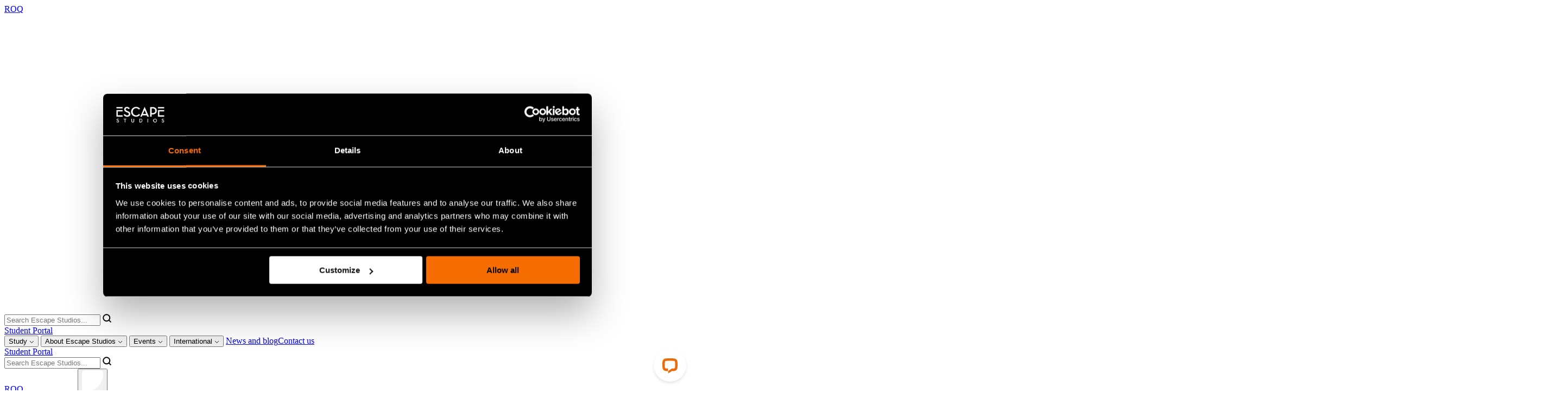

--- FILE ---
content_type: text/html; charset=UTF-8
request_url: https://www.escapestudios.ac.uk/events/undergraduate-open-days/
body_size: 32751
content:
<!DOCTYPE html><html lang="en"> <head><!-- Google Tag Manager -->
            <script type="module">(function(){try{var e=typeof window<"u"?window:typeof global<"u"?global:typeof globalThis<"u"?globalThis:typeof self<"u"?self:{},t=new e.Error().stack;t&&(e._sentryDebugIds=e._sentryDebugIds||{},e._sentryDebugIds[t]="06a0891a-d9d9-44e1-a7e3-a239dd5f3210",e._sentryDebugIdIdentifier="sentry-dbid-06a0891a-d9d9-44e1-a7e3-a239dd5f3210")}catch{}})();(function(e,t,d,n,s){e[n]=e[n]||[],e[n].push({"gtm.start":new Date().getTime(),event:"gtm.js"});var r=t.getElementsByTagName(d)[0],a=t.createElement(d),o="";a.async=!0,a.src="https://www.googletagmanager.com/gtm.js?id="+s+o,r.parentNode.insertBefore(a,r)})(window,document,"script","dataLayer","GTM-5D5V737");</script>
            <!-- End Google Tag Manager --><meta charset="UTF-8"><style>@font-face{font-family:"Open Sans-d6d74c2557b4277a";src:url("/_astro/fonts/4b4e4a5842d847d8.woff2") format("woff2"), url("/_astro/fonts/7f4bd89e0284b76c.woff") format("woff"), url("/_astro/fonts/1f8762f36fcf7951.ttf") format("ttf");font-display:swap;unicode-range:U+0000-00FF,U+0131,U+0152-0153,U+02BB-02BC,U+02C6,U+02DA,U+02DC,U+0304,U+0308,U+0329,U+2000-206F,U+20AC,U+2122,U+2191,U+2193,U+2212,U+2215,U+FEFF,U+FFFD;font-weight:300;font-style:normal;}@font-face{font-family:"Open Sans-d6d74c2557b4277a";src:url("/_astro/fonts/2751877184d248c8.woff2") format("woff2"), url("/_astro/fonts/21083501f1ca6f0b.woff") format("woff"), url("/_astro/fonts/5943efa344b0ae87.ttf") format("ttf");font-display:swap;unicode-range:U+0000-00FF,U+0131,U+0152-0153,U+02BB-02BC,U+02C6,U+02DA,U+02DC,U+0304,U+0308,U+0329,U+2000-206F,U+20AC,U+2122,U+2191,U+2193,U+2212,U+2215,U+FEFF,U+FFFD;font-weight:400;font-style:normal;}@font-face{font-family:"Open Sans-d6d74c2557b4277a";src:url("/_astro/fonts/9d6d0b2e3fc532bb.woff2") format("woff2"), url("/_astro/fonts/63485cafd2084e68.woff") format("woff"), url("/_astro/fonts/e1bc1c4c48818df5.ttf") format("ttf");font-display:swap;unicode-range:U+0000-00FF,U+0131,U+0152-0153,U+02BB-02BC,U+02C6,U+02DA,U+02DC,U+0304,U+0308,U+0329,U+2000-206F,U+20AC,U+2122,U+2191,U+2193,U+2212,U+2215,U+FEFF,U+FFFD;font-weight:500;font-style:normal;}@font-face{font-family:"Open Sans-d6d74c2557b4277a";src:url("/_astro/fonts/fa928889b2bb91a1.woff2") format("woff2"), url("/_astro/fonts/b879a8755ae8884d.woff") format("woff"), url("/_astro/fonts/d3bd4b2d475c1857.ttf") format("ttf");font-display:swap;unicode-range:U+0000-00FF,U+0131,U+0152-0153,U+02BB-02BC,U+02C6,U+02DA,U+02DC,U+0304,U+0308,U+0329,U+2000-206F,U+20AC,U+2122,U+2191,U+2193,U+2212,U+2215,U+FEFF,U+FFFD;font-weight:700;font-style:normal;}@font-face{font-family:"Open Sans-d6d74c2557b4277a";src:url("/_astro/fonts/29258f639a0328b6.woff2") format("woff2"), url("/_astro/fonts/425fecb045a05c93.woff") format("woff"), url("/_astro/fonts/646b960aa69908a4.ttf") format("ttf");font-display:swap;unicode-range:U+0000-00FF,U+0131,U+0152-0153,U+02BB-02BC,U+02C6,U+02DA,U+02DC,U+0304,U+0308,U+0329,U+2000-206F,U+20AC,U+2122,U+2191,U+2193,U+2212,U+2215,U+FEFF,U+FFFD;font-weight:800;font-style:normal;}@font-face{font-family:"Open Sans-d6d74c2557b4277a";src:url("/_astro/fonts/65f19726676c5dc5.woff2") format("woff2"), url("/_astro/fonts/df1fe12d4c5d7f3a.woff") format("woff"), url("/_astro/fonts/61eceee1142ed7f7.ttf") format("ttf");font-display:swap;unicode-range:U+0000-00FF,U+0131,U+0152-0153,U+02BB-02BC,U+02C6,U+02DA,U+02DC,U+0304,U+0308,U+0329,U+2000-206F,U+20AC,U+2122,U+2191,U+2193,U+2212,U+2215,U+FEFF,U+FFFD;font-weight:300;font-style:italic;}@font-face{font-family:"Open Sans-d6d74c2557b4277a";src:url("/_astro/fonts/47a52047233bd22c.woff2") format("woff2"), url("/_astro/fonts/fd957e6b58abff47.woff") format("woff"), url("/_astro/fonts/4689a10bbe794d84.ttf") format("ttf");font-display:swap;unicode-range:U+0000-00FF,U+0131,U+0152-0153,U+02BB-02BC,U+02C6,U+02DA,U+02DC,U+0304,U+0308,U+0329,U+2000-206F,U+20AC,U+2122,U+2191,U+2193,U+2212,U+2215,U+FEFF,U+FFFD;font-weight:400;font-style:italic;}@font-face{font-family:"Open Sans-d6d74c2557b4277a";src:url("/_astro/fonts/f724b4ada5547b14.woff2") format("woff2"), url("/_astro/fonts/7414458e7717797b.woff") format("woff"), url("/_astro/fonts/dc37ff1d059153e0.ttf") format("ttf");font-display:swap;unicode-range:U+0000-00FF,U+0131,U+0152-0153,U+02BB-02BC,U+02C6,U+02DA,U+02DC,U+0304,U+0308,U+0329,U+2000-206F,U+20AC,U+2122,U+2191,U+2193,U+2212,U+2215,U+FEFF,U+FFFD;font-weight:500;font-style:italic;}@font-face{font-family:"Open Sans-d6d74c2557b4277a";src:url("/_astro/fonts/d003aa2ed58f7d37.woff2") format("woff2"), url("/_astro/fonts/35e932a08acc93a2.woff") format("woff"), url("/_astro/fonts/438be7f06da0b79a.ttf") format("ttf");font-display:swap;unicode-range:U+0000-00FF,U+0131,U+0152-0153,U+02BB-02BC,U+02C6,U+02DA,U+02DC,U+0304,U+0308,U+0329,U+2000-206F,U+20AC,U+2122,U+2191,U+2193,U+2212,U+2215,U+FEFF,U+FFFD;font-weight:700;font-style:italic;}@font-face{font-family:"Open Sans-d6d74c2557b4277a";src:url("/_astro/fonts/f2f9a27d2a21335f.woff2") format("woff2"), url("/_astro/fonts/5f1f9ef122ee0d32.woff") format("woff"), url("/_astro/fonts/dd8a5f75c0da8cfc.ttf") format("ttf");font-display:swap;unicode-range:U+0000-00FF,U+0131,U+0152-0153,U+02BB-02BC,U+02C6,U+02DA,U+02DC,U+0304,U+0308,U+0329,U+2000-206F,U+20AC,U+2122,U+2191,U+2193,U+2212,U+2215,U+FEFF,U+FFFD;font-weight:800;font-style:italic;}@font-face{font-family:"Open Sans-d6d74c2557b4277a";src:url("/_astro/fonts/05a1420ba9ac4410.woff2") format("woff2"), url("/_astro/fonts/e4c02e7a49b4bc45.woff") format("woff"), url("/_astro/fonts/8a41af251a1afb26.ttf") format("ttf");font-display:swap;unicode-range:U+0100-02BA,U+02BD-02C5,U+02C7-02CC,U+02CE-02D7,U+02DD-02FF,U+0304,U+0308,U+0329,U+1D00-1DBF,U+1E00-1E9F,U+1EF2-1EFF,U+2020,U+20A0-20AB,U+20AD-20C0,U+2113,U+2C60-2C7F,U+A720-A7FF;font-weight:300;font-style:normal;}@font-face{font-family:"Open Sans-d6d74c2557b4277a";src:url("/_astro/fonts/143ecd178cd7a3f5.woff2") format("woff2"), url("/_astro/fonts/8a0ff1169a0513fd.woff") format("woff"), url("/_astro/fonts/3cdad62b51a00a64.ttf") format("ttf");font-display:swap;unicode-range:U+0100-02BA,U+02BD-02C5,U+02C7-02CC,U+02CE-02D7,U+02DD-02FF,U+0304,U+0308,U+0329,U+1D00-1DBF,U+1E00-1E9F,U+1EF2-1EFF,U+2020,U+20A0-20AB,U+20AD-20C0,U+2113,U+2C60-2C7F,U+A720-A7FF;font-weight:400;font-style:normal;}@font-face{font-family:"Open Sans-d6d74c2557b4277a";src:url("/_astro/fonts/97beba04c0c302a6.woff2") format("woff2"), url("/_astro/fonts/74f31e06f03699aa.woff") format("woff"), url("/_astro/fonts/80d69a08f55fead6.ttf") format("ttf");font-display:swap;unicode-range:U+0100-02BA,U+02BD-02C5,U+02C7-02CC,U+02CE-02D7,U+02DD-02FF,U+0304,U+0308,U+0329,U+1D00-1DBF,U+1E00-1E9F,U+1EF2-1EFF,U+2020,U+20A0-20AB,U+20AD-20C0,U+2113,U+2C60-2C7F,U+A720-A7FF;font-weight:500;font-style:normal;}@font-face{font-family:"Open Sans-d6d74c2557b4277a";src:url("/_astro/fonts/adbed1ad976bd486.woff2") format("woff2"), url("/_astro/fonts/8c002cb7ce728321.woff") format("woff"), url("/_astro/fonts/37c702c2a25dd2af.ttf") format("ttf");font-display:swap;unicode-range:U+0100-02BA,U+02BD-02C5,U+02C7-02CC,U+02CE-02D7,U+02DD-02FF,U+0304,U+0308,U+0329,U+1D00-1DBF,U+1E00-1E9F,U+1EF2-1EFF,U+2020,U+20A0-20AB,U+20AD-20C0,U+2113,U+2C60-2C7F,U+A720-A7FF;font-weight:700;font-style:normal;}@font-face{font-family:"Open Sans-d6d74c2557b4277a";src:url("/_astro/fonts/a18f37a1ffd4d4b9.woff2") format("woff2"), url("/_astro/fonts/ce088e319d65c8f9.woff") format("woff"), url("/_astro/fonts/cca02340f1ce6cd4.ttf") format("ttf");font-display:swap;unicode-range:U+0100-02BA,U+02BD-02C5,U+02C7-02CC,U+02CE-02D7,U+02DD-02FF,U+0304,U+0308,U+0329,U+1D00-1DBF,U+1E00-1E9F,U+1EF2-1EFF,U+2020,U+20A0-20AB,U+20AD-20C0,U+2113,U+2C60-2C7F,U+A720-A7FF;font-weight:800;font-style:normal;}@font-face{font-family:"Open Sans-d6d74c2557b4277a";src:url("/_astro/fonts/a262eb2a7052b166.woff2") format("woff2"), url("/_astro/fonts/51c33a13804415c2.woff") format("woff"), url("/_astro/fonts/43e254848542a449.ttf") format("ttf");font-display:swap;unicode-range:U+0100-02BA,U+02BD-02C5,U+02C7-02CC,U+02CE-02D7,U+02DD-02FF,U+0304,U+0308,U+0329,U+1D00-1DBF,U+1E00-1E9F,U+1EF2-1EFF,U+2020,U+20A0-20AB,U+20AD-20C0,U+2113,U+2C60-2C7F,U+A720-A7FF;font-weight:300;font-style:italic;}@font-face{font-family:"Open Sans-d6d74c2557b4277a";src:url("/_astro/fonts/5c7c4db1fc32b360.woff2") format("woff2"), url("/_astro/fonts/671483107cd591b1.woff") format("woff"), url("/_astro/fonts/347109f68d114f64.ttf") format("ttf");font-display:swap;unicode-range:U+0100-02BA,U+02BD-02C5,U+02C7-02CC,U+02CE-02D7,U+02DD-02FF,U+0304,U+0308,U+0329,U+1D00-1DBF,U+1E00-1E9F,U+1EF2-1EFF,U+2020,U+20A0-20AB,U+20AD-20C0,U+2113,U+2C60-2C7F,U+A720-A7FF;font-weight:400;font-style:italic;}@font-face{font-family:"Open Sans-d6d74c2557b4277a";src:url("/_astro/fonts/a5978872df1e0fa1.woff2") format("woff2"), url("/_astro/fonts/38f7bb1b31a2ef86.woff") format("woff"), url("/_astro/fonts/2bd366b63d334781.ttf") format("ttf");font-display:swap;unicode-range:U+0100-02BA,U+02BD-02C5,U+02C7-02CC,U+02CE-02D7,U+02DD-02FF,U+0304,U+0308,U+0329,U+1D00-1DBF,U+1E00-1E9F,U+1EF2-1EFF,U+2020,U+20A0-20AB,U+20AD-20C0,U+2113,U+2C60-2C7F,U+A720-A7FF;font-weight:500;font-style:italic;}@font-face{font-family:"Open Sans-d6d74c2557b4277a";src:url("/_astro/fonts/3f8f4728d25eee63.woff2") format("woff2"), url("/_astro/fonts/c355f2631e3c733c.woff") format("woff"), url("/_astro/fonts/46adf84d92116025.ttf") format("ttf");font-display:swap;unicode-range:U+0100-02BA,U+02BD-02C5,U+02C7-02CC,U+02CE-02D7,U+02DD-02FF,U+0304,U+0308,U+0329,U+1D00-1DBF,U+1E00-1E9F,U+1EF2-1EFF,U+2020,U+20A0-20AB,U+20AD-20C0,U+2113,U+2C60-2C7F,U+A720-A7FF;font-weight:700;font-style:italic;}@font-face{font-family:"Open Sans-d6d74c2557b4277a";src:url("/_astro/fonts/abfaec8fccd8e9f6.woff2") format("woff2"), url("/_astro/fonts/12e98bf765fe450d.woff") format("woff"), url("/_astro/fonts/c51b476756ee282c.ttf") format("ttf");font-display:swap;unicode-range:U+0100-02BA,U+02BD-02C5,U+02C7-02CC,U+02CE-02D7,U+02DD-02FF,U+0304,U+0308,U+0329,U+1D00-1DBF,U+1E00-1E9F,U+1EF2-1EFF,U+2020,U+20A0-20AB,U+20AD-20C0,U+2113,U+2C60-2C7F,U+A720-A7FF;font-weight:800;font-style:italic;}@font-face{font-family:"Open Sans-d6d74c2557b4277a fallback: Arial";src:local("Arial");font-display:swap;font-weight:300;font-style:normal;size-adjust:101.2048%;ascent-override:105.6123%;descent-override:28.9481%;line-gap-override:0%;}@font-face{font-family:"Open Sans-d6d74c2557b4277a fallback: Arial";src:local("Arial");font-display:swap;font-weight:400;font-style:normal;size-adjust:101.2048%;ascent-override:105.6123%;descent-override:28.9481%;line-gap-override:0%;}@font-face{font-family:"Open Sans-d6d74c2557b4277a fallback: Arial";src:local("Arial");font-display:swap;font-weight:500;font-style:normal;size-adjust:101.2048%;ascent-override:105.6123%;descent-override:28.9481%;line-gap-override:0%;}@font-face{font-family:"Open Sans-d6d74c2557b4277a fallback: Arial";src:local("Arial");font-display:swap;font-weight:700;font-style:normal;size-adjust:101.2048%;ascent-override:105.6123%;descent-override:28.9481%;line-gap-override:0%;}@font-face{font-family:"Open Sans-d6d74c2557b4277a fallback: Arial";src:local("Arial");font-display:swap;font-weight:800;font-style:normal;size-adjust:101.2048%;ascent-override:105.6123%;descent-override:28.9481%;line-gap-override:0%;}@font-face{font-family:"Open Sans-d6d74c2557b4277a fallback: Arial";src:local("Arial");font-display:swap;font-weight:300;font-style:italic;size-adjust:101.2048%;ascent-override:105.6123%;descent-override:28.9481%;line-gap-override:0%;}@font-face{font-family:"Open Sans-d6d74c2557b4277a fallback: Arial";src:local("Arial");font-display:swap;font-weight:400;font-style:italic;size-adjust:101.2048%;ascent-override:105.6123%;descent-override:28.9481%;line-gap-override:0%;}@font-face{font-family:"Open Sans-d6d74c2557b4277a fallback: Arial";src:local("Arial");font-display:swap;font-weight:500;font-style:italic;size-adjust:101.2048%;ascent-override:105.6123%;descent-override:28.9481%;line-gap-override:0%;}@font-face{font-family:"Open Sans-d6d74c2557b4277a fallback: Arial";src:local("Arial");font-display:swap;font-weight:700;font-style:italic;size-adjust:101.2048%;ascent-override:105.6123%;descent-override:28.9481%;line-gap-override:0%;}@font-face{font-family:"Open Sans-d6d74c2557b4277a fallback: Arial";src:local("Arial");font-display:swap;font-weight:800;font-style:italic;size-adjust:101.2048%;ascent-override:105.6123%;descent-override:28.9481%;line-gap-override:0%;}:root{--font-open-sans:"Open Sans-d6d74c2557b4277a","Open Sans-d6d74c2557b4277a fallback: Arial",sans-serif;}</style><link rel="preload" href="/_astro/fonts/bcd0d383cdc68517.woff2" as="font" type="font/woff2" crossorigin><link rel="preload" href="/_astro/fonts/ae373e7b289c5c63.woff2" as="font" type="font/woff2" crossorigin><style>@font-face{font-family:"Open Sans Condensed-ace08502aed16de2";src:url("/_astro/fonts/bcd0d383cdc68517.woff2") format("woff2"), url("/_astro/fonts/213b3b2a711d4729.woff") format("woff"), url("/_astro/fonts/bfb5b498f1e2f4c8.otf") format("opentype");font-display:swap;font-weight:700;font-style:normal;}@font-face{font-family:"Open Sans Condensed-ace08502aed16de2";src:url("/_astro/fonts/ae373e7b289c5c63.woff2") format("woff2"), url("/_astro/fonts/6bb9cc37ff808589.woff") format("woff"), url("/_astro/fonts/0c726f196b480352.otf") format("opentype");font-display:swap;font-weight:300;font-style:normal;}@font-face{font-family:"Open Sans Condensed-ace08502aed16de2 fallback: Arial";src:local("Arial");font-display:swap;font-weight:700;font-style:normal;size-adjust:89.3757%;ascent-override:118.7163%;descent-override:32.3424%;line-gap-override:0%;}@font-face{font-family:"Open Sans Condensed-ace08502aed16de2 fallback: Arial";src:local("Arial");font-display:swap;font-weight:300;font-style:normal;size-adjust:89.3757%;ascent-override:118.7163%;descent-override:32.3424%;line-gap-override:0%;}:root{--font-open-sans-condensed:"Open Sans Condensed-ace08502aed16de2","Open Sans Condensed-ace08502aed16de2 fallback: Arial",sans-serif;}</style><meta name="viewport" content="width=device-width, initial-scale=1.0"><meta name="theme-color" content="#000000"><meta name="author" content="Escape Studios"><meta name="keywords" content="Escape Studios, VFX, Visual Effects, Animation, Games, Creative Industries, Courses, Degrees"><link rel="canonical" href="https://www.escapestudios.ac.uk/events/undergraduate-open-days/"><link rel="sitemap" href="https://www.escapestudios.ac.uk/sitemap-index.xml"><link rel="icon" type="image/x-icon" href="/favicon.png"><title>Undergraduate open days | Events | Escape Studios</title><meta name="description" content="Join our upcoming Escape Studios undergraduate open day to explore our central London campus, meet our expert tutors, and hear from our current students."><meta name="image" content="https://a.storyblok.com/f/181110/1200x600/612f93161a/thumbnail.png"><meta property="og:title" content="Undergraduate open days | Events | Escape Studios"><meta property="og:description" content="Join our upcoming Escape Studios undergraduate open day to explore our central London campus, meet our expert tutors, and hear from our current students."><meta property="og:image" content="https://a.storyblok.com/f/181110/1920x1080/5fe731c75b/group-of-students-walking-in-front-of-o2.jpg"><meta property="og:image:width" content="1200"><meta property="og:image:height" content="600"><meta property="og:url" content="https://www.escapestudios.ac.uk/events/undergraduate-open-days/"><meta property="og:type" content="website"><meta property="og:locale" content="en_GB"><meta property="og:site_name" content="Escape Studios"><meta name="twitter:title" content="Undergraduate open days | Events | Escape Studios"><meta name="twitter:description" content="Join our upcoming Escape Studios undergraduate open day to explore our central London campus, meet our expert tutors, and hear from our current students."><meta name="twitter:image" content="https://a.storyblok.com/f/181110/1920x1080/5fe731c75b/group-of-students-walking-in-front-of-o2.jpg"><meta name="twitter:card" content="summary_large_image"><meta name="twitter:site" content="@Escape_Studios"><meta name="twitter:creator" content="@Escape_Studios"><script type="application/ld+json">[{"@context":"https://schema.org","@type":"Event","name":"Undergraduate open days","startDate":"2026-04-09","eventStatus":"https://schema.org/EventScheduled","location":{"@type":"Place","name":"Escape Studios Campus","address":{"@type":"PostalAddress","streetAddress":"6 Mitre Passage","addressLocality":"London","postalCode":"SE10 0ER","addressRegion":"London","addressCountry":"GB"}},"image":["https://a.storyblok.com/f/181110/1920x1080/44b2c61fa8/group-of-students-outside-6mp.jpeg"],"description":"Discover our degrees in Animation, Games and VFX, meet our expert tutors and inspirational alumni and receive top tips for your portfolio.","organizer":{"@type":"Organization","name":"Escape Studios","url":"https://www.escapestudios.ac.uk"}},{"@context":"https://schema.org","@type":"BreadcrumbList","itemListElement":[{"@type":"ListItem","position":1,"name":"events","item":"https://www.escapestudios.ac.uk/events/"},{"@type":"ListItem","position":2,"name":"events/undergraduate open days","item":"https://www.escapestudios.ac.uk/events/undergraduate-open-days/"}]}]</script><link rel="stylesheet" href="/_astro/GallerySlider.BH4JZYC6.css">
<link rel="stylesheet" href="/_astro/_slug_.BKp8igLr.css">
<style>:where([data-astro-image]){object-fit:var(--fit);object-position:var(--pos);height:auto}:where([data-astro-image=full-width]){width:100%}:where([data-astro-image=constrained]){max-width:100%}.navtab[data-astro-cid-5hmbekm4]{opacity:0;display:none;transform:translateY(-.25rem);transition-property:opacity,transform,display;transition-duration:.3s;transition-behavior:allow-discrete;transition-timing-function:ease-in-out;@starting-style{opacity:0;display:none}}.navtab[data-astro-cid-5hmbekm4].active{transform:translateY(0);opacity:1;display:flex;@starting-style{opacity:0;display:flex;transform:translateY(-.25rem)}}.mobtab[data-astro-cid-k2hmcafk]{display:none;transform:translate(-100%);transition-property:opacity,transform,display;transition-duration:.3s;transition-behavior:allow-discrete;transition-timing-function:ease-in-out;@starting-style{display:none}}.mobtab[data-astro-cid-k2hmcafk].active{transform:translate(0);display:flex;@starting-style{display:flex;transform:translate(-100%)}}
</style>
<link rel="stylesheet" href="/_astro/_page_.Dl-1ijYj.css"><script type="module" src="/_astro/page.C7ac99oT.js"></script></head> <body> <!-- Google Tag Manager (noscript) -->
            <noscript><iframe src="https://www.googletagmanager.com/ns.html?id=GTM-5D5V737" height="0" width="0" style="display:none;visibility:hidden"></iframe></noscript>
        <!-- End Google Tag Manager (noscript) --> <nav class="relative top-0 w-full h-full z-[2147483638] mb-[54px] sm:mb-[58px]"> <div data-open="false" data-bg="false" class="fixed hidden lg:flex z-[9999] w-full duration-300 transition-[background-color,top,opacity] flex-col justify-center h-[122px] nav-parent data-[open=true]:bg-transparent top-[58px] bg-black/90"> <div class="w-full h-[calc(100dvh-58px)] relative"> <div class="flex flex-row justify-between container mx-auto px-6 pt-4 duration-300"> <!-- logo --> <div class="justify-between w-auto block pt-4"> <a class="transition-colors duration-300 flex w-fit items-center justify-start cursor-pointer" href="/" data-tracking="header-logo" data-astro-prefetch="true"> <span class="sr-only">ROQ</span> <svg id="Layer_1" viewBox="0 0 761 330.3" class="w-[162px] duration-300 [&#38;_img]:text-white"><!-- Generator: Adobe Illustrator 29.2.1, SVG Export Plug-In . SVG Version: 2.1.0 Build 116)  -->
  <defs>
    <style>
      .st0 {
        fill: #fff;
      }
    </style>
  </defs>
  <path class="st0" d="M662,3.2h99.1v21.7h-99.1V3.2ZM0,25h99.1V3.2H0v21.7ZM0,240.9c4,7.5,11.2,12.4,21.1,12.4s19.4-5.4,19.4-16.2-5.9-13.9-14.7-17.9l-4-1.8c-6.4-2.8-9.2-4.6-9.2-9.3s2.7-6.9,7.5-6.9,7.3,1.9,9.5,5.7l7-4.6c-3.7-6.2-9.2-9.2-16.7-9.2s-16.3,6.3-16.3,15.3,5.9,13.6,14.5,17.4l4,1.8c5.2,2.3,9.3,4.2,9.3,9.7s-4.1,7.7-10.3,7.7-10.6-2.8-13.3-8l-7.8,3.9ZM114.4,193.9v8.2h17.4v50.4h9.2v-50.4h17.4v-8.2h-44ZM237.7,231.8c0,14.3,9.7,21.5,22.4,21.5s22.4-7.2,22.4-21.5v-37.9h-9.3v37.4c0,9.4-4.6,13.6-13.1,13.6s-13.2-4.2-13.2-13.6v-37.4h-9.2v37.9M365.9,252.5h16.5c19.2,0,30.8-12,30.8-29.3s-11.7-29.3-30.8-29.3h-16.5v58.6ZM375.1,244.3v-42.2h6.8c15.2,0,21.8,8.7,21.8,21.1s-6.7,21.1-21.8,21.1h-6.8ZM494.6,252.5h9.2v-58.6h-9.2v58.6ZM585,223.2c0,17.3,13.4,30.1,30.2,30.1s30.3-12.8,30.3-30.1-13.4-30.1-30.3-30.1-30.2,12.8-30.2,30.1M635.9,223.2c0,12.4-8.5,21.7-20.7,21.7s-20.7-9.3-20.7-21.7,8.5-21.7,20.7-21.7,20.7,9.3,20.7,21.7M720.5,240.9c4,7.5,11.2,12.3,21.1,12.3s19.4-5.4,19.4-16.2-5.9-14-14.7-17.9l-4.1-1.8c-6.4-2.9-9.2-4.7-9.2-9.3s2.7-6.8,7.5-6.8,7.3,1.9,9.5,5.7l7-4.5c-3.7-6.2-9.2-9.2-16.7-9.2s-16.3,6.3-16.3,15.2,5.9,13.6,14.5,17.4l4,1.8c5.1,2.4,9.3,4.2,9.3,9.7s-4.2,7.7-10.3,7.7-10.6-2.8-13.3-7.9l-7.7,3.9ZM413.2,137h69.6l8.9,21.7h25.9L449.1,0h-1.4l-68.2,158.7h24.7l8.9-21.7ZM448.2,53.7s25.6,61.5,25.4,61.5h-51.3l25.8-61.5M113.5,126.9c10.5,19.9,29.7,32.7,56,32.7s51.5-14.4,51.5-43-15.6-37.1-39.2-47.6l-10.8-4.8c-16.9-7.6-24.5-12.4-24.5-24.7s7.3-18,19.9-18,19.5,5,25.4,15.1l18.6-12.1C200.7,8,186,0,166.1,0s-43.2,16.7-43.2,40.5,15.5,36.1,38.4,46.2l10.8,4.8c13.7,6.2,24.7,11.2,24.7,25.8s-11,20.4-27.5,20.4-28.1-7.3-35.2-21l-20.6,10.3ZM233.2,79.8c0,46,34.3,79.8,78.7,79.8s50.6-10.5,64.3-31.8l-19-13.1c-9.4,15.1-24.2,22.7-44.4,22.7-31.4,0-54.2-24-54.2-57.7s22.4-57.6,53.3-57.6,33.9,7.3,45.3,21.3l18.8-13.3C361.3,11.2,341.5,0,312.7,0c-44.4,0-79.4,33.8-79.4,79.8M561.2,121.9h15.3c42.5,0,66.3-23.6,66.3-59.2s-23.6-59.5-66.3-59.5h-39.8v155.6h24.5v-36.8ZM561.2,100.1V24.9h14.4c29.7,0,42.1,14.2,42.1,37.8s-12.1,37.5-42.1,37.5h-14.4ZM662,51.2v107.5h99v-21.7h-77.3v-64h77.3v-21.8h-99ZM0,51.2v107.5h99.1v-21.7H21.8v-64h77.3v-21.8H0Z" />
  <g>
    <path class="st0" d="M176,297.4h6.7v26.6h14.7v5.9h-21.4v-32.5Z" />
    <path class="st0" d="M245.4,313.6c0-9.6,7.5-16.7,16.8-16.7s16.9,7.1,16.9,16.7-7.5,16.7-16.9,16.7-16.8-7.1-16.8-16.7ZM272.2,313.6c0-6.1-4-10.7-10-10.7s-10,4.6-10,10.7,4,10.7,10,10.7,10-4.6,10-10.7Z" />
    <path class="st0" d="M336.6,314.8c-1.6-1.5-3.9-4.4-3.9-4.4,0,0,.5,3.6.5,5.9v13.6h-6.3v-32.8h.7l16.4,15.4c1.6,1.5,3.8,4.4,3.8,4.4,0,0-.4-3.7-.4-5.9v-13.6h6.3v32.8h-.7l-16.4-15.4Z" />
    <path class="st0" d="M401.6,297.4h10c10,0,17.1,6.6,17.1,16.2s-7.1,16.2-17.1,16.2h-10v-32.5ZM411.3,324c7.2,0,10.5-4.3,10.5-10.4s-3.3-10.4-10.5-10.4h-3v20.7h3Z" />
    <path class="st0" d="M476.6,313.6c0-9.6,7.5-16.7,16.9-16.7s16.8,7.1,16.8,16.7-7.5,16.7-16.8,16.7-16.9-7.1-16.9-16.7ZM503.5,313.6c0-6.1-4-10.7-10-10.7s-10,4.6-10,10.7,4,10.7,10,10.7,10-4.6,10-10.7Z" />
    <path class="st0" d="M567.9,314.8c-1.6-1.5-3.9-4.4-3.9-4.4,0,0,.5,3.6.5,5.9v13.6h-6.3v-32.8h.7l16.4,15.4c1.6,1.5,3.8,4.4,3.8,4.4,0,0-.4-3.7-.4-5.9v-13.6h6.3v32.8h-.7l-16.4-15.4Z" />
  </g>
  <path class="st0" d="M761,313.6c-48.6,1.7-97.2,1.7-145.8,0,48.6-1.7,97.2-1.7,145.8,0h0Z" />
  <path class="st0" d="M145.8,313.6c-48.6,1.7-97.2,1.7-145.8,0,48.6-1.7,97.2-1.7,145.8,0h0Z" />
</svg> </a> </div> <div class="flex flex-col"> <div class="flex flex-row items-center justify-end pt-4 duration-300 space-x-0 md:space-x-5 xl:space-x-10 text-white"> <!-- right side --> <div class="flex flex-col"> <!-- nav search and button --> <div class="flex flex-row justify-end gap-x-5 relative" id="nav-search-container"> <form id="searchNav" class="relative" action=""> <div class="border-2 border-orange bg-black flex"> <input id="navSearch" type="text" placeholder="Search Escape Studios..." name="navSearch" class="bg-black text-white focus:ring-0 focus:outline-none border-none font-condensed uppercase font-bold"> <span class="p-3"> <svg width="16" height="16" viewBox="0 0 16 16" fill="none" class="text-orange">
<path d="M7.25 13.25C10.5637 13.25 13.25 10.5637 13.25 7.25C13.25 3.93629 10.5637 1.25 7.25 1.25C3.93629 1.25 1.25 3.93629 1.25 7.25C1.25 10.5637 3.93629 13.25 7.25 13.25Z" stroke="currentColor" stroke-width="2" stroke-linecap="round" stroke-linejoin="round" />
<path d="M14.7498 14.7498L11.4873 11.4873" stroke="currentColor" stroke-width="2" stroke-linecap="round" stroke-linejoin="round" />
</svg> </span> </div> </form> <!-- algolia needed --> <a before-value="Student Portal" class="transition-colors duration-300 before:duration-300 relative group before:text-orange before:w-max before:content-[attr(before)] z-10 before:absolute before:top-full hover:before:top-1/2 before:-translate-y-0 hover:before:-translate-y-1/2 before:left-1/2 before:-translate-x-1/2 before:opacity-0 hover:before:opacity-100 p-2.5 !leading-none text-sm font-semibold font-condensed uppercase border border-orange bg-orange overflow-hidden flex hover:bg-black items-center order-1 before:content-[attr(before-value)] cursor-pointer" href="https://portal.escapestudios.ac.uk" target="_blank" data-tracking="header-student-portal" data-astro-prefetch="true"> <span class="group-hover:opacity-0 opacity-100 group-hover:-translate-y-full translate-y-0 translate-x-0 text-black duration-[400ms]"> 
Student Portal
 </span> </a> </div> </div> </div> <!-- bottom nav items --> <div class="flex flex-row justify-end py-2 mx-auto gap-2">  <button id="nav-button-0" data-tracking="Tab Study" class="py-2 hover:text-orange hover:cursor-pointer text-white font-condensed text-sm leading-none font-semibold uppercase outline-none transition-all duration-300 focus:outline-none inline-flex items-center justify-between"> Study <span class="ml-1"> <svg xmlns="http://www.w3.org/2000/svg" width="9" height="6" viewBox="0 0 9 6" fill="none"> <path d="M7.48657 1.5L4.48657 4.5L1.48657 1.5" stroke="currentColor" stroke-linecap="square"></path> </svg> </span> </button>  <button id="nav-button-1" data-tracking="Tab About Escape Studios" class="py-2 hover:text-orange hover:cursor-pointer text-white font-condensed text-sm leading-none font-semibold uppercase outline-none transition-all duration-300 focus:outline-none inline-flex items-center justify-between"> About Escape Studios <span class="ml-1"> <svg xmlns="http://www.w3.org/2000/svg" width="9" height="6" viewBox="0 0 9 6" fill="none"> <path d="M7.48657 1.5L4.48657 4.5L1.48657 1.5" stroke="currentColor" stroke-linecap="square"></path> </svg> </span> </button>  <button id="nav-button-2" data-tracking="Tab Events" class="py-2 hover:text-orange hover:cursor-pointer text-white font-condensed text-sm leading-none font-semibold uppercase outline-none transition-all duration-300 focus:outline-none inline-flex items-center justify-between"> Events <span class="ml-1"> <svg xmlns="http://www.w3.org/2000/svg" width="9" height="6" viewBox="0 0 9 6" fill="none"> <path d="M7.48657 1.5L4.48657 4.5L1.48657 1.5" stroke="currentColor" stroke-linecap="square"></path> </svg> </span> </button>  <button id="nav-button-3" data-tracking="Tab International" class="py-2 hover:text-orange hover:cursor-pointer text-white font-condensed text-sm leading-none font-semibold uppercase outline-none transition-all duration-300 focus:outline-none inline-flex items-center justify-between"> International <span class="ml-1"> <svg xmlns="http://www.w3.org/2000/svg" width="9" height="6" viewBox="0 0 9 6" fill="none"> <path d="M7.48657 1.5L4.48657 4.5L1.48657 1.5" stroke="currentColor" stroke-linecap="square"></path> </svg> </span> </button> <a class="transition-colors duration-300 py-2 hover:text-orange text-white font-condensed text-sm leading-none font-semibold uppercase outline-none duration-300 focus:outline-none cursor-pointer" href="https://www.escapestudios.ac.uk/news-and-blog/" data-tracking="news and blog" data-astro-prefetch="true">News and blog</a><a class="transition-colors duration-300 py-2 hover:text-orange text-white font-condensed text-sm leading-none font-semibold uppercase outline-none duration-300 focus:outline-none cursor-pointer" href="/contact-us/" data-tracking="contact us" data-astro-prefetch="true">Contact us</a> </div> </div> </div> <div class="absolute -z-10 w-full top-0 left-0 duration-300"> <div data-navtab="0" class="navtab w-full absolute h-auto pt-[122px] overflow-hidden left-0 flex-col bg-black/90" data-astro-cid-5hmbekm4> <div class="w-full h-auto overflow-y-auto max-h-[calc(100dvh-122px)]" data-astro-cid-5hmbekm4> <div class="container px-6 mx-auto z-10 flex flex-col" data-astro-cid-5hmbekm4> <div class="w-full text-right hover:cursor-pointer close py-2" data-astro-cid-5hmbekm4> <span class="group relative right-0 w-4 h-4 flex items-center ml-auto" data-astro-cid-5hmbekm4> <span class="bg-white absolute w-5 h-[2.5px] group-hover:bg-orange -rotate-45" data-astro-cid-5hmbekm4></span> <span class="bg-white absolute w-5 h-[2.5px] group-hover:bg-orange rotate-45" data-astro-cid-5hmbekm4></span> </span> </div> <!-- top row --> <div class="grid grid-cols-4 w-full gap-4 md:gap-10" data-astro-cid-5hmbekm4> <div class="flex flex-col h-auto" data-astro-cid-5hmbekm4> <p class="text-white border-b-2 border-b-orange pb-1 mb-4 uppercase font-condensed text-base leading-none font-semibold" data-astro-cid-5hmbekm4>Course type</p> <a class="transition-colors duration-300 text-base font-condensed tracking-[-0.2px] font-semibold text-white py-0.5 !leading-[1.1] hover:text-orange cursor-pointer" href="https://www.escapestudios.ac.uk/course-finder/?refinementList%5Btype%5D%5B0%5D=1&page=1" data-tracking="tab - study > course type > undergraduate" data-astro-prefetch="true">Undergraduate</a><a class="transition-colors duration-300 text-base font-condensed tracking-[-0.2px] font-semibold text-white py-0.5 !leading-[1.1] hover:text-orange cursor-pointer" href="https://www.escapestudios.ac.uk/course-finder/?refinementList%5Btype%5D%5B0%5D=2&page=1" data-tracking="tab - study > course type > postgraduate" data-astro-prefetch="true">Postgraduate</a><a class="transition-colors duration-300 text-base font-condensed tracking-[-0.2px] font-semibold text-white py-0.5 !leading-[1.1] hover:text-orange cursor-pointer" href="https://www.escapestudios.ac.uk/course-finder/?refinementList%5Btype%5D%5B0%5D=3&refinementList%5Btype%5D%5B1%5D=5" data-tracking="tab - study > course type > short course" data-astro-prefetch="true">Short course</a><a class="transition-colors duration-300 text-base font-condensed tracking-[-0.2px] font-semibold text-white py-0.5 !leading-[1.1] hover:text-orange cursor-pointer" href="/courses/industry-training/" data-tracking="tab - study > course type > industry training" data-astro-prefetch="true">Industry training</a> </div><div class="flex flex-col h-auto" data-astro-cid-5hmbekm4> <p class="text-white border-b-2 border-b-orange pb-1 mb-4 uppercase font-condensed text-base leading-none font-semibold" data-astro-cid-5hmbekm4>Subject Area</p> <a class="transition-colors duration-300 text-base font-condensed tracking-[-0.2px] font-semibold text-white py-0.5 !leading-[1.1] hover:text-orange cursor-pointer" href="/courses/animation/" data-tracking="tab - study > subject area > animation" data-astro-prefetch="true">Animation</a><a class="transition-colors duration-300 text-base font-condensed tracking-[-0.2px] font-semibold text-white py-0.5 !leading-[1.1] hover:text-orange cursor-pointer" href="/courses/games/" data-tracking="tab - study > subject area > games" data-astro-prefetch="true">Games</a><a class="transition-colors duration-300 text-base font-condensed tracking-[-0.2px] font-semibold text-white py-0.5 !leading-[1.1] hover:text-orange cursor-pointer" href="/courses/vfx/" data-tracking="tab - study > subject area > visual effects (vfx)" data-astro-prefetch="true">Visual Effects (VFX)</a><a class="transition-colors duration-300 text-base font-condensed tracking-[-0.2px] font-semibold text-white py-0.5 !leading-[1.1] hover:text-orange cursor-pointer" href="/courses/concept-art/" data-tracking="tab - study > subject area > concept art" data-astro-prefetch="true">Concept Art</a><a class="transition-colors duration-300 text-base font-condensed tracking-[-0.2px] font-semibold text-white py-0.5 !leading-[1.1] hover:text-orange cursor-pointer" href="/courses/motion-graphics/" data-tracking="tab - study > subject area > motion graphics" data-astro-prefetch="true">Motion Graphics</a><a class="transition-colors duration-300 text-base font-condensed tracking-[-0.2px] font-semibold text-white py-0.5 !leading-[1.1] hover:text-orange cursor-pointer" href="/courses/unreal-engine/" data-tracking="tab - study > subject area > unreal engine" data-astro-prefetch="true">Unreal Engine</a><a class="transition-colors duration-300 text-base font-condensed tracking-[-0.2px] font-semibold text-white py-0.5 !leading-[1.1] hover:text-orange cursor-pointer" href="/courses/houdini/" data-tracking="tab - study > subject area > houdini" data-astro-prefetch="true">Houdini</a> </div><div class="flex flex-col h-auto" data-astro-cid-5hmbekm4> <p class="text-white border-b-2 border-b-orange pb-1 mb-4 uppercase font-condensed text-base leading-none font-semibold" data-astro-cid-5hmbekm4>Admissions</p> <a class="transition-colors duration-300 text-base font-condensed tracking-[-0.2px] font-semibold text-white py-0.5 !leading-[1.1] hover:text-orange cursor-pointer" href="/admissions/" data-tracking="tab - study > admissions > admissions overview" data-astro-prefetch="true">Admissions overview</a><div data-nav-accordion data-astro-cid-5hmbekm4> <button class="text-base text-left group font-condensed tracking-[-0.2px] font-semibold text-white py-0.5 !leading-[1.1] w-full flex justify-between hover:cursor-pointer" data-astro-cid-5hmbekm4> <span class="group-hover:text-orange" data-astro-cid-5hmbekm4>Undergraduate</span> <span class="relative right-0 w-4 h-4 flex items-center ml-auto" data-astro-cid-5hmbekm4> <span class="absolute w-2.5 h-[2px] duration-300 bg-orange" data-astro-cid-5hmbekm4></span> <span class="accordion-icon absolute w-2.5 h-[2px] bg-orange transform duration-300 rotate-90" data-astro-cid-5hmbekm4></span> </span> </button> <ul class="max-h-0 overflow-hidden transition-[max-height] duration-300 flex flex-col" data-astro-cid-5hmbekm4> <li data-astro-cid-5hmbekm4> <a class="transition-colors duration-300 text-base text-white hover:text-orange font-condensed font-normal tracking-[-0.2px] !leading-[1.1] flex flex-col py-1 last-of-type:pb-2 cursor-pointer" href="/admissions/undergraduate-admissions/" data-tracking="tab - study > admissions > undergraduate > admissions" data-astro-prefetch="true">Admissions</a> </li><li data-astro-cid-5hmbekm4> <a class="transition-colors duration-300 text-base text-white hover:text-orange font-condensed font-normal tracking-[-0.2px] !leading-[1.1] flex flex-col py-1 last-of-type:pb-2 cursor-pointer" href="/admissions/undergraduate-admissions/how-to-apply/" data-tracking="tab - study > admissions > undergraduate > how to apply" data-astro-prefetch="true">How to apply</a> </li><li data-astro-cid-5hmbekm4> <a class="transition-colors duration-300 text-base text-white hover:text-orange font-condensed font-normal tracking-[-0.2px] !leading-[1.1] flex flex-col py-1 last-of-type:pb-2 cursor-pointer" href="/admissions/undergraduate-admissions/application-portfolio-guide/" data-tracking="tab - study > admissions > undergraduate > portfolio guide" data-astro-prefetch="true">Portfolio guide</a> </li><li data-astro-cid-5hmbekm4> <a class="transition-colors duration-300 text-base text-white hover:text-orange font-condensed font-normal tracking-[-0.2px] !leading-[1.1] flex flex-col py-1 last-of-type:pb-2 cursor-pointer" href="/admissions/undergraduate-admissions/scholarships-and-bursaries/" data-tracking="tab - study > admissions > undergraduate > scholarships and bursaries" data-astro-prefetch="true">Scholarships and bursaries</a> </li> </ul> </div><div data-nav-accordion data-astro-cid-5hmbekm4> <button class="text-base text-left group font-condensed tracking-[-0.2px] font-semibold text-white py-0.5 !leading-[1.1] w-full flex justify-between hover:cursor-pointer" data-astro-cid-5hmbekm4> <span class="group-hover:text-orange" data-astro-cid-5hmbekm4>Postgraduate</span> <span class="relative right-0 w-4 h-4 flex items-center ml-auto" data-astro-cid-5hmbekm4> <span class="absolute w-2.5 h-[2px] duration-300 bg-orange" data-astro-cid-5hmbekm4></span> <span class="accordion-icon absolute w-2.5 h-[2px] bg-orange transform duration-300 rotate-90" data-astro-cid-5hmbekm4></span> </span> </button> <ul class="max-h-0 overflow-hidden transition-[max-height] duration-300 flex flex-col" data-astro-cid-5hmbekm4> <li data-astro-cid-5hmbekm4> <a class="transition-colors duration-300 text-base text-white hover:text-orange font-condensed font-normal tracking-[-0.2px] !leading-[1.1] flex flex-col py-1 last-of-type:pb-2 cursor-pointer" href="/admissions/postgraduate-admissions/" data-tracking="tab - study > admissions > postgraduate > admissions" data-astro-prefetch="true">Admissions</a> </li><li data-astro-cid-5hmbekm4> <a class="transition-colors duration-300 text-base text-white hover:text-orange font-condensed font-normal tracking-[-0.2px] !leading-[1.1] flex flex-col py-1 last-of-type:pb-2 cursor-pointer" href="/admissions/postgraduate-admissions/portfolio-guide/" data-tracking="tab - study > admissions > postgraduate > portfolio guide" data-astro-prefetch="true">Portfolio guide</a> </li><li data-astro-cid-5hmbekm4> <a class="transition-colors duration-300 text-base text-white hover:text-orange font-condensed font-normal tracking-[-0.2px] !leading-[1.1] flex flex-col py-1 last-of-type:pb-2 cursor-pointer" href="/admissions/postgraduate-admissions/scholarships/" data-tracking="tab - study > admissions > postgraduate > scholarships" data-astro-prefetch="true">Scholarships</a> </li> </ul> </div><a class="transition-colors duration-300 text-base font-condensed tracking-[-0.2px] font-semibold text-white py-0.5 !leading-[1.1] hover:text-orange cursor-pointer" href="/admissions/short-course-admissions/" data-tracking="tab - study > admissions > short course" data-astro-prefetch="true">Short course</a><a class="transition-colors duration-300 text-base font-condensed tracking-[-0.2px] font-semibold text-white py-0.5 !leading-[1.1] hover:text-orange cursor-pointer" href="/students/term-dates/" data-tracking="tab - study > admissions > term dates" data-astro-prefetch="true">Term dates</a><a class="transition-colors duration-300 text-base font-condensed tracking-[-0.2px] font-semibold text-white py-0.5 !leading-[1.1] hover:text-orange cursor-pointer" href="/accommodation-and-commuting/" data-tracking="tab - study > admissions > accommodation and commuting" data-astro-prefetch="true">Accommodation and commuting</a> </div><div class="flex flex-col h-auto" data-astro-cid-5hmbekm4> <p class="text-white border-b-2 border-b-orange pb-1 mb-4 uppercase font-condensed text-base leading-none font-semibold" data-astro-cid-5hmbekm4>System Specs</p> <a class="transition-colors duration-300 text-base font-condensed tracking-[-0.2px] font-semibold text-white py-0.5 !leading-[1.1] hover:text-orange cursor-pointer" href="/system-specs/hardware-requirements/" data-tracking="tab - study > system specs > hardware requirements" data-astro-prefetch="true">Hardware Requirements</a> </div> </div> <!-- bottom row --> <div class="w-full flex border-t-2 border-gray-500 mt-5 py-4 uppercase font-condensed text-base leading-none font-semibold" data-astro-cid-5hmbekm4> <h3 class="text-white w-3/4" data-astro-cid-5hmbekm4>More From the Escapeverse</h3> <h3 class="text-white w-1/4 pl-[30px]" data-astro-cid-5hmbekm4>Quick Links</h3> </div> <div class="grid grid-cols-4 w-full gap-4 md:gap-10 pb-2" data-astro-cid-5hmbekm4> <!-- images --> <div class="group" data-astro-cid-5hmbekm4> <a class="transition-colors duration-300  cursor-pointer" href="/prospectus/" data-tracking="tab - study > image > check out our prospectus" data-astro-prefetch="true"> <div class="relative" data-astro-cid-5hmbekm4> <div class="absolute inset-0 w-full h-full bg-orange opacity-0 group-hover:opacity-90 z-20 duration-150" data-astro-cid-5hmbekm4></div> <div class="relative group-hover:bg-orange/90"> <picture class="m-0"> <source srcset="/.netlify/images?url=https%3A%2F%2Fa.storyblok.com%2Ff%2F181110%2F1920x1080%2Fb6b22fb903%2Fug26-prospectus.jpg&#38;fm=webp&#38;w=375&#38;h=211 375w, /.netlify/images?url=https%3A%2F%2Fa.storyblok.com%2Ff%2F181110%2F1920x1080%2Fb6b22fb903%2Fug26-prospectus.jpg&#38;fm=webp&#38;w=475&#38;h=267 475w, /.netlify/images?url=https%3A%2F%2Fa.storyblok.com%2Ff%2F181110%2F1920x1080%2Fb6b22fb903%2Fug26-prospectus.jpg&#38;fm=webp&#38;w=640&#38;h=360 640w, /.netlify/images?url=https%3A%2F%2Fa.storyblok.com%2Ff%2F181110%2F1920x1080%2Fb6b22fb903%2Fug26-prospectus.jpg&#38;fm=webp&#38;w=768&#38;h=432 768w, /.netlify/images?url=https%3A%2F%2Fa.storyblok.com%2Ff%2F181110%2F1920x1080%2Fb6b22fb903%2Fug26-prospectus.jpg&#38;fm=webp&#38;w=1024&#38;h=576 1024w, /.netlify/images?url=https%3A%2F%2Fa.storyblok.com%2Ff%2F181110%2F1920x1080%2Fb6b22fb903%2Fug26-prospectus.jpg&#38;fm=webp&#38;w=1280&#38;h=720 1280w, /.netlify/images?url=https%3A%2F%2Fa.storyblok.com%2Ff%2F181110%2F1920x1080%2Fb6b22fb903%2Fug26-prospectus.jpg&#38;fm=webp&#38;w=1536&#38;h=864 1536w" type="image/webp" sizes="(max-width: 1279px) 214px, (max-width: 1535px) 278px, 342px"><source srcset="/.netlify/images?url=https%3A%2F%2Fa.storyblok.com%2Ff%2F181110%2F1920x1080%2Fb6b22fb903%2Fug26-prospectus.jpg&#38;fm=avif&#38;w=375&#38;h=211 375w, /.netlify/images?url=https%3A%2F%2Fa.storyblok.com%2Ff%2F181110%2F1920x1080%2Fb6b22fb903%2Fug26-prospectus.jpg&#38;fm=avif&#38;w=475&#38;h=267 475w, /.netlify/images?url=https%3A%2F%2Fa.storyblok.com%2Ff%2F181110%2F1920x1080%2Fb6b22fb903%2Fug26-prospectus.jpg&#38;fm=avif&#38;w=640&#38;h=360 640w, /.netlify/images?url=https%3A%2F%2Fa.storyblok.com%2Ff%2F181110%2F1920x1080%2Fb6b22fb903%2Fug26-prospectus.jpg&#38;fm=avif&#38;w=768&#38;h=432 768w, /.netlify/images?url=https%3A%2F%2Fa.storyblok.com%2Ff%2F181110%2F1920x1080%2Fb6b22fb903%2Fug26-prospectus.jpg&#38;fm=avif&#38;w=1024&#38;h=576 1024w, /.netlify/images?url=https%3A%2F%2Fa.storyblok.com%2Ff%2F181110%2F1920x1080%2Fb6b22fb903%2Fug26-prospectus.jpg&#38;fm=avif&#38;w=1280&#38;h=720 1280w, /.netlify/images?url=https%3A%2F%2Fa.storyblok.com%2Ff%2F181110%2F1920x1080%2Fb6b22fb903%2Fug26-prospectus.jpg&#38;fm=avif&#38;w=1536&#38;h=864 1536w" type="image/avif" sizes="(max-width: 1279px) 214px, (max-width: 1535px) 278px, 342px">  <img src="/.netlify/images?url=https%3A%2F%2Fa.storyblok.com%2Ff%2F181110%2F1920x1080%2Fb6b22fb903%2Fug26-prospectus.jpg&#38;fm=png&#38;w=1920&#38;h=1080" srcset="/.netlify/images?url=https%3A%2F%2Fa.storyblok.com%2Ff%2F181110%2F1920x1080%2Fb6b22fb903%2Fug26-prospectus.jpg&#38;fm=png&#38;w=375&#38;h=211 375w, /.netlify/images?url=https%3A%2F%2Fa.storyblok.com%2Ff%2F181110%2F1920x1080%2Fb6b22fb903%2Fug26-prospectus.jpg&#38;fm=png&#38;w=475&#38;h=267 475w, /.netlify/images?url=https%3A%2F%2Fa.storyblok.com%2Ff%2F181110%2F1920x1080%2Fb6b22fb903%2Fug26-prospectus.jpg&#38;fm=png&#38;w=640&#38;h=360 640w, /.netlify/images?url=https%3A%2F%2Fa.storyblok.com%2Ff%2F181110%2F1920x1080%2Fb6b22fb903%2Fug26-prospectus.jpg&#38;fm=png&#38;w=768&#38;h=432 768w, /.netlify/images?url=https%3A%2F%2Fa.storyblok.com%2Ff%2F181110%2F1920x1080%2Fb6b22fb903%2Fug26-prospectus.jpg&#38;fm=png&#38;w=1024&#38;h=576 1024w, /.netlify/images?url=https%3A%2F%2Fa.storyblok.com%2Ff%2F181110%2F1920x1080%2Fb6b22fb903%2Fug26-prospectus.jpg&#38;fm=png&#38;w=1280&#38;h=720 1280w, /.netlify/images?url=https%3A%2F%2Fa.storyblok.com%2Ff%2F181110%2F1920x1080%2Fb6b22fb903%2Fug26-prospectus.jpg&#38;fm=png&#38;w=1536&#38;h=864 1536w" alt="Two prospectuses, one open and one showing the cover" sizes="(max-width: 1279px) 214px, (max-width: 1535px) 278px, 342px" inferSize="false" loading="lazy" decoding="async" fetchpriority="auto" style="--fit: cover; --pos: center;" data-astro-image="constrained" width="1920" height="1080"> </picture>  </div> </div> <div class="py-4" data-astro-cid-5hmbekm4> <p class="text-xs font-condensed tracking-[-0.2px] font-semibold text-orange !leading-[1.1] uppercase pb-1" data-astro-cid-5hmbekm4></p> <h4 class="text-base font-condensed tracking-[-0.2px] font-semibold text-white !leading-[1.1]" data-astro-cid-5hmbekm4>Check out our prospectus</h4> </div> </a> </div><div class="group" data-astro-cid-5hmbekm4> <a class="transition-colors duration-300  cursor-pointer" href="https://www.escapestudios.ac.uk/course-finder/" data-tracking="tab - study > image > course finder" data-astro-prefetch="true"> <div class="relative" data-astro-cid-5hmbekm4> <div class="absolute inset-0 w-full h-full bg-orange opacity-0 group-hover:opacity-90 z-20 duration-150" data-astro-cid-5hmbekm4></div> <div class="relative group-hover:bg-orange/90"> <picture class="m-0"> <source srcset="/.netlify/images?url=https%3A%2F%2Fa.storyblok.com%2Ff%2F181110%2F1920x1080%2F743477747b%2Fstudent-leaning-against-glass-wall.jpg&#38;fm=webp&#38;w=375&#38;h=211 375w, /.netlify/images?url=https%3A%2F%2Fa.storyblok.com%2Ff%2F181110%2F1920x1080%2F743477747b%2Fstudent-leaning-against-glass-wall.jpg&#38;fm=webp&#38;w=475&#38;h=267 475w, /.netlify/images?url=https%3A%2F%2Fa.storyblok.com%2Ff%2F181110%2F1920x1080%2F743477747b%2Fstudent-leaning-against-glass-wall.jpg&#38;fm=webp&#38;w=640&#38;h=360 640w, /.netlify/images?url=https%3A%2F%2Fa.storyblok.com%2Ff%2F181110%2F1920x1080%2F743477747b%2Fstudent-leaning-against-glass-wall.jpg&#38;fm=webp&#38;w=768&#38;h=432 768w, /.netlify/images?url=https%3A%2F%2Fa.storyblok.com%2Ff%2F181110%2F1920x1080%2F743477747b%2Fstudent-leaning-against-glass-wall.jpg&#38;fm=webp&#38;w=1024&#38;h=576 1024w, /.netlify/images?url=https%3A%2F%2Fa.storyblok.com%2Ff%2F181110%2F1920x1080%2F743477747b%2Fstudent-leaning-against-glass-wall.jpg&#38;fm=webp&#38;w=1280&#38;h=720 1280w, /.netlify/images?url=https%3A%2F%2Fa.storyblok.com%2Ff%2F181110%2F1920x1080%2F743477747b%2Fstudent-leaning-against-glass-wall.jpg&#38;fm=webp&#38;w=1536&#38;h=864 1536w" type="image/webp" sizes="(max-width: 1279px) 214px, (max-width: 1535px) 278px, 342px"><source srcset="/.netlify/images?url=https%3A%2F%2Fa.storyblok.com%2Ff%2F181110%2F1920x1080%2F743477747b%2Fstudent-leaning-against-glass-wall.jpg&#38;fm=avif&#38;w=375&#38;h=211 375w, /.netlify/images?url=https%3A%2F%2Fa.storyblok.com%2Ff%2F181110%2F1920x1080%2F743477747b%2Fstudent-leaning-against-glass-wall.jpg&#38;fm=avif&#38;w=475&#38;h=267 475w, /.netlify/images?url=https%3A%2F%2Fa.storyblok.com%2Ff%2F181110%2F1920x1080%2F743477747b%2Fstudent-leaning-against-glass-wall.jpg&#38;fm=avif&#38;w=640&#38;h=360 640w, /.netlify/images?url=https%3A%2F%2Fa.storyblok.com%2Ff%2F181110%2F1920x1080%2F743477747b%2Fstudent-leaning-against-glass-wall.jpg&#38;fm=avif&#38;w=768&#38;h=432 768w, /.netlify/images?url=https%3A%2F%2Fa.storyblok.com%2Ff%2F181110%2F1920x1080%2F743477747b%2Fstudent-leaning-against-glass-wall.jpg&#38;fm=avif&#38;w=1024&#38;h=576 1024w, /.netlify/images?url=https%3A%2F%2Fa.storyblok.com%2Ff%2F181110%2F1920x1080%2F743477747b%2Fstudent-leaning-against-glass-wall.jpg&#38;fm=avif&#38;w=1280&#38;h=720 1280w, /.netlify/images?url=https%3A%2F%2Fa.storyblok.com%2Ff%2F181110%2F1920x1080%2F743477747b%2Fstudent-leaning-against-glass-wall.jpg&#38;fm=avif&#38;w=1536&#38;h=864 1536w" type="image/avif" sizes="(max-width: 1279px) 214px, (max-width: 1535px) 278px, 342px">  <img src="/.netlify/images?url=https%3A%2F%2Fa.storyblok.com%2Ff%2F181110%2F1920x1080%2F743477747b%2Fstudent-leaning-against-glass-wall.jpg&#38;fm=png&#38;w=1920&#38;h=1080" srcset="/.netlify/images?url=https%3A%2F%2Fa.storyblok.com%2Ff%2F181110%2F1920x1080%2F743477747b%2Fstudent-leaning-against-glass-wall.jpg&#38;fm=png&#38;w=375&#38;h=211 375w, /.netlify/images?url=https%3A%2F%2Fa.storyblok.com%2Ff%2F181110%2F1920x1080%2F743477747b%2Fstudent-leaning-against-glass-wall.jpg&#38;fm=png&#38;w=475&#38;h=267 475w, /.netlify/images?url=https%3A%2F%2Fa.storyblok.com%2Ff%2F181110%2F1920x1080%2F743477747b%2Fstudent-leaning-against-glass-wall.jpg&#38;fm=png&#38;w=640&#38;h=360 640w, /.netlify/images?url=https%3A%2F%2Fa.storyblok.com%2Ff%2F181110%2F1920x1080%2F743477747b%2Fstudent-leaning-against-glass-wall.jpg&#38;fm=png&#38;w=768&#38;h=432 768w, /.netlify/images?url=https%3A%2F%2Fa.storyblok.com%2Ff%2F181110%2F1920x1080%2F743477747b%2Fstudent-leaning-against-glass-wall.jpg&#38;fm=png&#38;w=1024&#38;h=576 1024w, /.netlify/images?url=https%3A%2F%2Fa.storyblok.com%2Ff%2F181110%2F1920x1080%2F743477747b%2Fstudent-leaning-against-glass-wall.jpg&#38;fm=png&#38;w=1280&#38;h=720 1280w, /.netlify/images?url=https%3A%2F%2Fa.storyblok.com%2Ff%2F181110%2F1920x1080%2F743477747b%2Fstudent-leaning-against-glass-wall.jpg&#38;fm=png&#38;w=1536&#38;h=864 1536w" alt="Male student leaning against glass wall" sizes="(max-width: 1279px) 214px, (max-width: 1535px) 278px, 342px" inferSize="false" loading="lazy" decoding="async" fetchpriority="auto" style="--fit: cover; --pos: center;" data-astro-image="constrained" width="1920" height="1080"> </picture>  </div> </div> <div class="py-4" data-astro-cid-5hmbekm4> <p class="text-xs font-condensed tracking-[-0.2px] font-semibold text-orange !leading-[1.1] uppercase pb-1" data-astro-cid-5hmbekm4></p> <h4 class="text-base font-condensed tracking-[-0.2px] font-semibold text-white !leading-[1.1]" data-astro-cid-5hmbekm4>Course finder</h4> </div> </a> </div><div class="group" data-astro-cid-5hmbekm4> <a class="transition-colors duration-300  cursor-pointer" href="/students/term-dates/" data-tracking="tab - study > image > term dates" data-astro-prefetch="true"> <div class="relative" data-astro-cid-5hmbekm4> <div class="absolute inset-0 w-full h-full bg-orange opacity-0 group-hover:opacity-90 z-20 duration-150" data-astro-cid-5hmbekm4></div> <div class="relative group-hover:bg-orange/90"> <picture class="m-0"> <source srcset="/.netlify/images?url=https%3A%2F%2Fa.storyblok.com%2Ff%2F181110%2F1920x1080%2F8cb36a929a%2Ftwo-students-in-corridor.jpeg&#38;fm=webp&#38;w=375&#38;h=211 375w, /.netlify/images?url=https%3A%2F%2Fa.storyblok.com%2Ff%2F181110%2F1920x1080%2F8cb36a929a%2Ftwo-students-in-corridor.jpeg&#38;fm=webp&#38;w=475&#38;h=267 475w, /.netlify/images?url=https%3A%2F%2Fa.storyblok.com%2Ff%2F181110%2F1920x1080%2F8cb36a929a%2Ftwo-students-in-corridor.jpeg&#38;fm=webp&#38;w=640&#38;h=360 640w, /.netlify/images?url=https%3A%2F%2Fa.storyblok.com%2Ff%2F181110%2F1920x1080%2F8cb36a929a%2Ftwo-students-in-corridor.jpeg&#38;fm=webp&#38;w=768&#38;h=432 768w, /.netlify/images?url=https%3A%2F%2Fa.storyblok.com%2Ff%2F181110%2F1920x1080%2F8cb36a929a%2Ftwo-students-in-corridor.jpeg&#38;fm=webp&#38;w=1024&#38;h=576 1024w, /.netlify/images?url=https%3A%2F%2Fa.storyblok.com%2Ff%2F181110%2F1920x1080%2F8cb36a929a%2Ftwo-students-in-corridor.jpeg&#38;fm=webp&#38;w=1280&#38;h=720 1280w, /.netlify/images?url=https%3A%2F%2Fa.storyblok.com%2Ff%2F181110%2F1920x1080%2F8cb36a929a%2Ftwo-students-in-corridor.jpeg&#38;fm=webp&#38;w=1536&#38;h=864 1536w" type="image/webp" sizes="(max-width: 1279px) 214px, (max-width: 1535px) 278px, 342px"><source srcset="/.netlify/images?url=https%3A%2F%2Fa.storyblok.com%2Ff%2F181110%2F1920x1080%2F8cb36a929a%2Ftwo-students-in-corridor.jpeg&#38;fm=avif&#38;w=375&#38;h=211 375w, /.netlify/images?url=https%3A%2F%2Fa.storyblok.com%2Ff%2F181110%2F1920x1080%2F8cb36a929a%2Ftwo-students-in-corridor.jpeg&#38;fm=avif&#38;w=475&#38;h=267 475w, /.netlify/images?url=https%3A%2F%2Fa.storyblok.com%2Ff%2F181110%2F1920x1080%2F8cb36a929a%2Ftwo-students-in-corridor.jpeg&#38;fm=avif&#38;w=640&#38;h=360 640w, /.netlify/images?url=https%3A%2F%2Fa.storyblok.com%2Ff%2F181110%2F1920x1080%2F8cb36a929a%2Ftwo-students-in-corridor.jpeg&#38;fm=avif&#38;w=768&#38;h=432 768w, /.netlify/images?url=https%3A%2F%2Fa.storyblok.com%2Ff%2F181110%2F1920x1080%2F8cb36a929a%2Ftwo-students-in-corridor.jpeg&#38;fm=avif&#38;w=1024&#38;h=576 1024w, /.netlify/images?url=https%3A%2F%2Fa.storyblok.com%2Ff%2F181110%2F1920x1080%2F8cb36a929a%2Ftwo-students-in-corridor.jpeg&#38;fm=avif&#38;w=1280&#38;h=720 1280w, /.netlify/images?url=https%3A%2F%2Fa.storyblok.com%2Ff%2F181110%2F1920x1080%2F8cb36a929a%2Ftwo-students-in-corridor.jpeg&#38;fm=avif&#38;w=1536&#38;h=864 1536w" type="image/avif" sizes="(max-width: 1279px) 214px, (max-width: 1535px) 278px, 342px">  <img src="/.netlify/images?url=https%3A%2F%2Fa.storyblok.com%2Ff%2F181110%2F1920x1080%2F8cb36a929a%2Ftwo-students-in-corridor.jpeg&#38;fm=png&#38;w=1920&#38;h=1080" srcset="/.netlify/images?url=https%3A%2F%2Fa.storyblok.com%2Ff%2F181110%2F1920x1080%2F8cb36a929a%2Ftwo-students-in-corridor.jpeg&#38;fm=png&#38;w=375&#38;h=211 375w, /.netlify/images?url=https%3A%2F%2Fa.storyblok.com%2Ff%2F181110%2F1920x1080%2F8cb36a929a%2Ftwo-students-in-corridor.jpeg&#38;fm=png&#38;w=475&#38;h=267 475w, /.netlify/images?url=https%3A%2F%2Fa.storyblok.com%2Ff%2F181110%2F1920x1080%2F8cb36a929a%2Ftwo-students-in-corridor.jpeg&#38;fm=png&#38;w=640&#38;h=360 640w, /.netlify/images?url=https%3A%2F%2Fa.storyblok.com%2Ff%2F181110%2F1920x1080%2F8cb36a929a%2Ftwo-students-in-corridor.jpeg&#38;fm=png&#38;w=768&#38;h=432 768w, /.netlify/images?url=https%3A%2F%2Fa.storyblok.com%2Ff%2F181110%2F1920x1080%2F8cb36a929a%2Ftwo-students-in-corridor.jpeg&#38;fm=png&#38;w=1024&#38;h=576 1024w, /.netlify/images?url=https%3A%2F%2Fa.storyblok.com%2Ff%2F181110%2F1920x1080%2F8cb36a929a%2Ftwo-students-in-corridor.jpeg&#38;fm=png&#38;w=1280&#38;h=720 1280w, /.netlify/images?url=https%3A%2F%2Fa.storyblok.com%2Ff%2F181110%2F1920x1080%2F8cb36a929a%2Ftwo-students-in-corridor.jpeg&#38;fm=png&#38;w=1536&#38;h=864 1536w" alt="Pair of students in corridor" sizes="(max-width: 1279px) 214px, (max-width: 1535px) 278px, 342px" inferSize="false" loading="lazy" decoding="async" fetchpriority="auto" style="--fit: cover; --pos: center;" data-astro-image="constrained" width="1920" height="1080"> </picture>  </div> </div> <div class="py-4" data-astro-cid-5hmbekm4> <p class="text-xs font-condensed tracking-[-0.2px] font-semibold text-orange !leading-[1.1] uppercase pb-1" data-astro-cid-5hmbekm4></p> <h4 class="text-base font-condensed tracking-[-0.2px] font-semibold text-white !leading-[1.1]" data-astro-cid-5hmbekm4>Term Dates</h4> </div> </a> </div> <!-- quicklinks --> <div class="flex flex-col" data-astro-cid-5hmbekm4> <a class="transition-colors duration-300 text-white border border-orange text-center uppercase text-sm md:text-md font-semibold font-condensed mb-2 py-1 md:py-2 duration-300 hover:bg-orange hover:text-black cursor-pointer" href="https://www.escapestudios.ac.uk/course-finder/" data-tracking="tab - study > quicklinks > course finder" data-astro-prefetch="true">Course Finder</a><a class="transition-colors duration-300 text-white border border-orange text-center uppercase text-sm md:text-md font-semibold font-condensed mb-2 py-1 md:py-2 duration-300 hover:bg-orange hover:text-black cursor-pointer" href="/prospectus/" data-tracking="tab - study > quicklinks > view our prospectus" data-astro-prefetch="true">View our prospectus</a><a class="transition-colors duration-300 text-white border border-orange text-center uppercase text-sm md:text-md font-semibold font-condensed mb-2 py-1 md:py-2 duration-300 hover:bg-orange hover:text-black cursor-pointer" href="/events/open-days/" data-tracking="tab - study > quicklinks > book an open day" data-astro-prefetch="true">Book an open day</a><a class="transition-colors duration-300 text-white border border-orange text-center uppercase text-sm md:text-md font-semibold font-condensed mb-2 py-1 md:py-2 duration-300 hover:bg-orange hover:text-black cursor-pointer" href="/events/taster-days/" data-tracking="tab - study > quicklinks > book a taster day" data-astro-prefetch="true">Book a taster day</a> </div> </div> </div> </div> </div> <script type="module">(function(){try{var s=typeof window<"u"?window:typeof global<"u"?global:typeof globalThis<"u"?globalThis:typeof self<"u"?self:{},e=new s.Error().stack;e&&(s._sentryDebugIds=s._sentryDebugIds||{},s._sentryDebugIds[e]="71ce26d0-d0e2-4176-9b6b-fd88906508f9",s._sentryDebugIdIdentifier="sentry-dbid-71ce26d0-d0e2-4176-9b6b-fd88906508f9")}catch{}})();class u{tabs;open;activeTab=null;constructor(){this.tabs=Array.from(document.querySelectorAll("[data-navtab]")),this.open=document.querySelector("[data-open]"),!(!this.tabs.length||!this.open)&&this.init()}init(){document.addEventListener("click",this.handleClick.bind(this)),document.addEventListener("keydown",e=>{e.key==="Escape"&&this.closeAllTabs()})}handleClick(e){const t=e.target;if(t.closest(".close")){this.closeAllTabs();return}const o=t.closest('[id^="nav-button-"]');if(o){const n=o.id.split("-")[2];this.toggleTab(this.tabs[n])}}toggleTab(e){if(e===this.activeTab){this.closeAllTabs();return}this.closeAllTabs(),this.openTab(e)}closeAllTabs(){this.activeTab&&(document.body.style.overflowY="auto",this.activeTab.classList.remove("active"),this.activeTab.classList.replace("flex","hidden"),this.open.dataset.open="false",this.activeTab=null,document.body.style.overflowY="auto")}openTab(e){this.open.dataset.open="true",e.classList.add("active"),e.classList.replace("hidden","flex"),this.activeTab=e,setTimeout(()=>{const t=e.closest("[data-navtab]").firstElementChild;t&&t.clientHeight<t.scrollHeight?document.body.style.overflowY="hidden":document.body.style.overflowY="auto"},0)}}class h{accordions;constructor(){this.accordions=Array.from(document.querySelectorAll("[data-nav-accordion]")),document.addEventListener("click",e=>{const t=e.target;if(t.closest('[id^="nav-button-"]')){this.closeAllAccordions();return}const o=t.closest("[data-nav-accordion] button");if(!o)return;const n=o.closest("[data-nav-accordion]"),a=n.querySelector("ul"),l=o.querySelector(".accordion-icon"),c=n.closest("[data-navtab] > div");a.style.maxHeight?(a.style.maxHeight=null,l.classList.replace("rotate-0","rotate-90"),o.classList.replace("text-orange","text-white")):(a.style.maxHeight=`${a.scrollHeight}px`,l.classList.replace("rotate-90","rotate-0"),o.classList.replace("text-white","text-orange")),setTimeout(()=>{c.clientHeight<c.scrollHeight?document.body.style.overflowY="hidden":document.body.style.overflowY="auto"},300)})}closeAllAccordions(){document.body.style.overflowY="auto",this.accordions.forEach(e=>{const t=e.querySelector("ul"),o=e.querySelector(".accordion-icon"),n=e.querySelector("button");t.style.maxHeight=null,o.classList.replace("rotate-0","rotate-90"),n.classList.replace("text-orange","text-white")})}}let r=null,i=null;function d(){window.innerWidth>=1024&&(r||(r=new h),i||(i=new u))}d();window.addEventListener("esc-nav:close-tabs",()=>{i?.closeAllTabs()});const b=window.matchMedia("(min-width: 1024px)");b.addEventListener("change",s=>{s.matches&&d()});</script><div data-navtab="1" class="navtab w-full absolute h-auto pt-[122px] overflow-hidden left-0 flex-col bg-black/90" data-astro-cid-5hmbekm4> <div class="w-full h-auto overflow-y-auto max-h-[calc(100dvh-122px)]" data-astro-cid-5hmbekm4> <div class="container px-6 mx-auto z-10 flex flex-col" data-astro-cid-5hmbekm4> <div class="w-full text-right hover:cursor-pointer close py-2" data-astro-cid-5hmbekm4> <span class="group relative right-0 w-4 h-4 flex items-center ml-auto" data-astro-cid-5hmbekm4> <span class="bg-white absolute w-5 h-[2.5px] group-hover:bg-orange -rotate-45" data-astro-cid-5hmbekm4></span> <span class="bg-white absolute w-5 h-[2.5px] group-hover:bg-orange rotate-45" data-astro-cid-5hmbekm4></span> </span> </div> <!-- top row --> <div class="grid grid-cols-4 w-full gap-4 md:gap-10" data-astro-cid-5hmbekm4> <div class="flex flex-col h-auto" data-astro-cid-5hmbekm4> <p class="text-white border-b-2 border-b-orange pb-1 mb-4 uppercase font-condensed text-base leading-none font-semibold" data-astro-cid-5hmbekm4>Why escape studios</p> <a class="transition-colors duration-300 text-base font-condensed tracking-[-0.2px] font-semibold text-white py-0.5 !leading-[1.1] hover:text-orange cursor-pointer" href="/why-escape-studios/" data-tracking="tab - about escape studios > why escape studios > why choose escape" data-astro-prefetch="true">Why choose Escape</a><a class="transition-colors duration-300 text-base font-condensed tracking-[-0.2px] font-semibold text-white py-0.5 !leading-[1.1] hover:text-orange cursor-pointer" href="/why-escape-studios/industry-partners/" data-tracking="tab - about escape studios > why escape studios > industry partners" data-astro-prefetch="true">Industry partners</a><a class="transition-colors duration-300 text-base font-condensed tracking-[-0.2px] font-semibold text-white py-0.5 !leading-[1.1] hover:text-orange cursor-pointer" href="/why-escape-studios/student-work/" data-tracking="tab - about escape studios > why escape studios > student work" data-astro-prefetch="true">Student work</a><a class="transition-colors duration-300 text-base font-condensed tracking-[-0.2px] font-semibold text-white py-0.5 !leading-[1.1] hover:text-orange cursor-pointer" href="/why-escape-studios/alumni-success/" data-tracking="tab - about escape studios > why escape studios > alumni success" data-astro-prefetch="true">Alumni success</a><a class="transition-colors duration-300 text-base font-condensed tracking-[-0.2px] font-semibold text-white py-0.5 !leading-[1.1] hover:text-orange cursor-pointer" href="/why-escape-studios/tutors/" data-tracking="tab - about escape studios > why escape studios > tutors" data-astro-prefetch="true">Tutors</a><a class="transition-colors duration-300 text-base font-condensed tracking-[-0.2px] font-semibold text-white py-0.5 !leading-[1.1] hover:text-orange cursor-pointer" href="/why-escape-studios/our-campus/" data-tracking="tab - about escape studios > why escape studios > campus" data-astro-prefetch="true">Campus</a><a class="transition-colors duration-300 text-base font-condensed tracking-[-0.2px] font-semibold text-white py-0.5 !leading-[1.1] hover:text-orange cursor-pointer" href="/why-escape-studios/student-life/" data-tracking="tab - about escape studios > why escape studios > student life" data-astro-prefetch="true">Student life</a><div data-nav-accordion data-astro-cid-5hmbekm4> <button class="text-base text-left group font-condensed tracking-[-0.2px] font-semibold text-white py-0.5 !leading-[1.1] w-full flex justify-between hover:cursor-pointer" data-astro-cid-5hmbekm4> <span class="group-hover:text-orange" data-astro-cid-5hmbekm4>Student support</span> <span class="relative right-0 w-4 h-4 flex items-center ml-auto" data-astro-cid-5hmbekm4> <span class="absolute w-2.5 h-[2px] duration-300 bg-orange" data-astro-cid-5hmbekm4></span> <span class="accordion-icon absolute w-2.5 h-[2px] bg-orange transform duration-300 rotate-90" data-astro-cid-5hmbekm4></span> </span> </button> <ul class="max-h-0 overflow-hidden transition-[max-height] duration-300 flex flex-col" data-astro-cid-5hmbekm4> <li data-astro-cid-5hmbekm4> <a class="transition-colors duration-300 text-base text-white hover:text-orange font-condensed font-normal tracking-[-0.2px] !leading-[1.1] flex flex-col py-1 last-of-type:pb-2 cursor-pointer" href="/students/talent-development/" data-tracking="tab - about escape studios > why escape studios > student support > talent development" data-astro-prefetch="true">Talent development</a> </li><li data-astro-cid-5hmbekm4> <a class="transition-colors duration-300 text-base text-white hover:text-orange font-condensed font-normal tracking-[-0.2px] !leading-[1.1] flex flex-col py-1 last-of-type:pb-2 cursor-pointer" href="/students/wellbeing-and-support/" data-tracking="tab - about escape studios > why escape studios > student support > wellbeing and support" data-astro-prefetch="true">Wellbeing and support</a> </li><li data-astro-cid-5hmbekm4> <a class="transition-colors duration-300 text-base text-white hover:text-orange font-condensed font-normal tracking-[-0.2px] !leading-[1.1] flex flex-col py-1 last-of-type:pb-2 cursor-pointer" href="/students/aftercare/" data-tracking="tab - about escape studios > why escape studios > student support > aftercare" data-astro-prefetch="true">Aftercare</a> </li> </ul> </div> </div><div class="flex flex-col h-auto" data-astro-cid-5hmbekm4> <p class="text-white border-b-2 border-b-orange pb-1 mb-4 uppercase font-condensed text-base leading-none font-semibold" data-astro-cid-5hmbekm4>Get to know the industry</p> <a class="transition-colors duration-300 text-base font-condensed tracking-[-0.2px] font-semibold text-white py-0.5 !leading-[1.1] hover:text-orange cursor-pointer" href="/why-escape-studios/get-to-know-the-industry/careers-guide/" data-tracking="tab - about escape studios > get to know the industry > careers guide" data-astro-prefetch="true">Careers Guide</a><a class="transition-colors duration-300 text-base font-condensed tracking-[-0.2px] font-semibold text-white py-0.5 !leading-[1.1] hover:text-orange cursor-pointer" href="/why-escape-studios/get-to-know-the-industry/careers-quiz/" data-tracking="tab - about escape studios > get to know the industry > careers quiz" data-astro-prefetch="true">Careers Quiz</a><a class="transition-colors duration-300 text-base font-condensed tracking-[-0.2px] font-semibold text-white py-0.5 !leading-[1.1] hover:text-orange cursor-pointer" href="/why-escape-studios/get-to-know-the-industry/programming-guide/" data-tracking="tab - about escape studios > get to know the industry > programming guide" data-astro-prefetch="true">Programming Guide</a><a class="transition-colors duration-300 text-base font-condensed tracking-[-0.2px] font-semibold text-white py-0.5 !leading-[1.1] hover:text-orange cursor-pointer" href="/why-escape-studios/get-to-know-the-industry/software-handbook/" data-tracking="tab - about escape studios > get to know the industry > software handbook" data-astro-prefetch="true">Software Handbook</a><a class="transition-colors duration-300 text-base font-condensed tracking-[-0.2px] font-semibold text-white py-0.5 !leading-[1.1] hover:text-orange cursor-pointer" href="/why-escape-studios/get-to-know-the-industry/showreel-guide/" data-tracking="tab - about escape studios > get to know the industry > showreel guide" data-astro-prefetch="true">Showreel Guide</a><a class="transition-colors duration-300 text-base font-condensed tracking-[-0.2px] font-semibold text-white py-0.5 !leading-[1.1] hover:text-orange cursor-pointer" href="/why-escape-studios/get-to-know-the-industry/unreal-engine-5-guide/" data-tracking="tab - about escape studios > get to know the industry > unreal engine 5 guide" data-astro-prefetch="true">Unreal Engine 5 Guide</a><a class="transition-colors duration-300 text-base font-condensed tracking-[-0.2px] font-semibold text-white py-0.5 !leading-[1.1] hover:text-orange cursor-pointer" href="/why-escape-studios/get-to-know-the-industry/tutorials/" data-tracking="tab - about escape studios > get to know the industry > tutorials" data-astro-prefetch="true">Tutorials</a><a class="transition-colors duration-300 text-base font-condensed tracking-[-0.2px] font-semibold text-white py-0.5 !leading-[1.1] hover:text-orange cursor-pointer" href="/why-escape-studios/get-to-know-the-industry/" data-tracking="tab - about escape studios > get to know the industry > see all content" data-astro-prefetch="true">See all content</a> </div><div class="flex flex-col h-auto" data-astro-cid-5hmbekm4> <p class="text-white border-b-2 border-b-orange pb-1 mb-4 uppercase font-condensed text-base leading-none font-semibold" data-astro-cid-5hmbekm4>About us</p> <a class="transition-colors duration-300 text-base font-condensed tracking-[-0.2px] font-semibold text-white py-0.5 !leading-[1.1] hover:text-orange cursor-pointer" href="/why-escape-studios/about-us/course-development/" data-tracking="tab - about escape studios > about us > course development" data-astro-prefetch="true">Course development</a><div data-nav-accordion data-astro-cid-5hmbekm4> <button class="text-base text-left group font-condensed tracking-[-0.2px] font-semibold text-white py-0.5 !leading-[1.1] w-full flex justify-between hover:cursor-pointer" data-astro-cid-5hmbekm4> <span class="group-hover:text-orange" data-astro-cid-5hmbekm4>Governance</span> <span class="relative right-0 w-4 h-4 flex items-center ml-auto" data-astro-cid-5hmbekm4> <span class="absolute w-2.5 h-[2px] duration-300 bg-orange" data-astro-cid-5hmbekm4></span> <span class="accordion-icon absolute w-2.5 h-[2px] bg-orange transform duration-300 rotate-90" data-astro-cid-5hmbekm4></span> </span> </button> <ul class="max-h-0 overflow-hidden transition-[max-height] duration-300 flex flex-col" data-astro-cid-5hmbekm4> <li data-astro-cid-5hmbekm4> <a class="transition-colors duration-300 text-base text-white hover:text-orange font-condensed font-normal tracking-[-0.2px] !leading-[1.1] flex flex-col py-1 last-of-type:pb-2 cursor-pointer" href="/why-escape-studios/about-us/governance/" data-tracking="tab - about escape studios > about us > governance > governance overview" data-astro-prefetch="true">Governance overview</a> </li><li data-astro-cid-5hmbekm4> <a class="transition-colors duration-300 text-base text-white hover:text-orange font-condensed font-normal tracking-[-0.2px] !leading-[1.1] flex flex-col py-1 last-of-type:pb-2 cursor-pointer" href="/why-escape-studios/about-us/governance/governance-structure/" data-tracking="tab - about escape studios > about us > governance > governance structure" data-astro-prefetch="true">Governance structure</a> </li><li data-astro-cid-5hmbekm4> <a class="transition-colors duration-300 text-base text-white hover:text-orange font-condensed font-normal tracking-[-0.2px] !leading-[1.1] flex flex-col py-1 last-of-type:pb-2 cursor-pointer" href="/why-escape-studios/about-us/governance/office-for-students-registration/" data-tracking="tab - about escape studios > about us > governance > office for students registration" data-astro-prefetch="true">Office for Students registration</a> </li><li data-astro-cid-5hmbekm4> <a class="transition-colors duration-300 text-base text-white hover:text-orange font-condensed font-normal tracking-[-0.2px] !leading-[1.1] flex flex-col py-1 last-of-type:pb-2 cursor-pointer" href="/students/policies-and-regulations/" data-tracking="tab - about escape studios > about us > governance > policies and regulations" data-astro-prefetch="true">Policies and regulations</a> </li> </ul> </div><a class="transition-colors duration-300 text-base font-condensed tracking-[-0.2px] font-semibold text-white py-0.5 !leading-[1.1] hover:text-orange cursor-pointer" href="/collaborate/school-and-college-outreach/" data-tracking="tab - about escape studios > about us > schools and college outreach" data-astro-prefetch="true">Schools and college outreach</a><a class="transition-colors duration-300 text-base font-condensed tracking-[-0.2px] font-semibold text-white py-0.5 !leading-[1.1] hover:text-orange cursor-pointer" href="/collaborate/access-and-participation/" data-tracking="tab - about escape studios > about us > access and participation" data-astro-prefetch="true">Access and participation</a> </div><div class="flex flex-col h-auto" data-astro-cid-5hmbekm4> <p class="text-white border-b-2 border-b-orange pb-1 mb-4 uppercase font-condensed text-base leading-none font-semibold" data-astro-cid-5hmbekm4>Information for students</p> <a class="transition-colors duration-300 text-base font-condensed tracking-[-0.2px] font-semibold text-white py-0.5 !leading-[1.1] hover:text-orange cursor-pointer" href="/students/" data-tracking="tab - about escape studios > information for students > student information hub" data-astro-prefetch="true">Student information hub</a><a class="transition-colors duration-300 text-base font-condensed tracking-[-0.2px] font-semibold text-white py-0.5 !leading-[1.1] hover:text-orange cursor-pointer" href="/students/handbooks/" data-tracking="tab - about escape studios > information for students > student handbooks" data-astro-prefetch="true">Student handbooks</a><a class="transition-colors duration-300 text-base font-condensed tracking-[-0.2px] font-semibold text-white py-0.5 !leading-[1.1] hover:text-orange cursor-pointer" href="/students/term-dates/" data-tracking="tab - about escape studios > information for students > term dates" data-astro-prefetch="true">Term dates</a><a class="transition-colors duration-300 text-base font-condensed tracking-[-0.2px] font-semibold text-white py-0.5 !leading-[1.1] hover:text-orange cursor-pointer" href="/students/programme-and-module-specifications/" data-tracking="tab - about escape studios > information for students > programme and module specifications" data-astro-prefetch="true">Programme and module specifications</a><a class="transition-colors duration-300 text-base font-condensed tracking-[-0.2px] font-semibold text-white py-0.5 !leading-[1.1] hover:text-orange cursor-pointer" href="/collaborate/alumni-association/" data-tracking="tab - about escape studios > information for students > alumni association" data-astro-prefetch="true">Alumni association</a> </div> </div> <!-- bottom row --> <div class="w-full flex border-t-2 border-gray-500 mt-5 py-4 uppercase font-condensed text-base leading-none font-semibold" data-astro-cid-5hmbekm4> <h3 class="text-white w-3/4" data-astro-cid-5hmbekm4>More From the Escapeverse</h3> <h3 class="text-white w-1/4 pl-[30px]" data-astro-cid-5hmbekm4>Quick Links</h3> </div> <div class="grid grid-cols-4 w-full gap-4 md:gap-10 pb-2" data-astro-cid-5hmbekm4> <!-- images --> <div class="group" data-astro-cid-5hmbekm4> <a class="transition-colors duration-300  cursor-pointer" href="/why-escape-studios/" data-tracking="tab - about escape studios > image > escapeverse" data-astro-prefetch="true"> <div class="relative" data-astro-cid-5hmbekm4> <div class="absolute inset-0 w-full h-full bg-orange opacity-0 group-hover:opacity-90 z-20 duration-150" data-astro-cid-5hmbekm4></div> <div class="relative group-hover:bg-orange/90"> <picture class="m-0"> <source srcset="/.netlify/images?url=https%3A%2F%2Fa.storyblok.com%2Ff%2F181110%2F1920x1080%2Fcdc575c71b%2Fescapeverse-infographic-condensed.png&#38;fm=webp&#38;w=375&#38;h=211 375w, /.netlify/images?url=https%3A%2F%2Fa.storyblok.com%2Ff%2F181110%2F1920x1080%2Fcdc575c71b%2Fescapeverse-infographic-condensed.png&#38;fm=webp&#38;w=475&#38;h=267 475w, /.netlify/images?url=https%3A%2F%2Fa.storyblok.com%2Ff%2F181110%2F1920x1080%2Fcdc575c71b%2Fescapeverse-infographic-condensed.png&#38;fm=webp&#38;w=640&#38;h=360 640w, /.netlify/images?url=https%3A%2F%2Fa.storyblok.com%2Ff%2F181110%2F1920x1080%2Fcdc575c71b%2Fescapeverse-infographic-condensed.png&#38;fm=webp&#38;w=768&#38;h=432 768w, /.netlify/images?url=https%3A%2F%2Fa.storyblok.com%2Ff%2F181110%2F1920x1080%2Fcdc575c71b%2Fescapeverse-infographic-condensed.png&#38;fm=webp&#38;w=1024&#38;h=576 1024w, /.netlify/images?url=https%3A%2F%2Fa.storyblok.com%2Ff%2F181110%2F1920x1080%2Fcdc575c71b%2Fescapeverse-infographic-condensed.png&#38;fm=webp&#38;w=1280&#38;h=720 1280w, /.netlify/images?url=https%3A%2F%2Fa.storyblok.com%2Ff%2F181110%2F1920x1080%2Fcdc575c71b%2Fescapeverse-infographic-condensed.png&#38;fm=webp&#38;w=1536&#38;h=864 1536w" type="image/webp" sizes="(max-width: 1279px) 214px, (max-width: 1535px) 278px, 342px"><source srcset="/.netlify/images?url=https%3A%2F%2Fa.storyblok.com%2Ff%2F181110%2F1920x1080%2Fcdc575c71b%2Fescapeverse-infographic-condensed.png&#38;fm=avif&#38;w=375&#38;h=211 375w, /.netlify/images?url=https%3A%2F%2Fa.storyblok.com%2Ff%2F181110%2F1920x1080%2Fcdc575c71b%2Fescapeverse-infographic-condensed.png&#38;fm=avif&#38;w=475&#38;h=267 475w, /.netlify/images?url=https%3A%2F%2Fa.storyblok.com%2Ff%2F181110%2F1920x1080%2Fcdc575c71b%2Fescapeverse-infographic-condensed.png&#38;fm=avif&#38;w=640&#38;h=360 640w, /.netlify/images?url=https%3A%2F%2Fa.storyblok.com%2Ff%2F181110%2F1920x1080%2Fcdc575c71b%2Fescapeverse-infographic-condensed.png&#38;fm=avif&#38;w=768&#38;h=432 768w, /.netlify/images?url=https%3A%2F%2Fa.storyblok.com%2Ff%2F181110%2F1920x1080%2Fcdc575c71b%2Fescapeverse-infographic-condensed.png&#38;fm=avif&#38;w=1024&#38;h=576 1024w, /.netlify/images?url=https%3A%2F%2Fa.storyblok.com%2Ff%2F181110%2F1920x1080%2Fcdc575c71b%2Fescapeverse-infographic-condensed.png&#38;fm=avif&#38;w=1280&#38;h=720 1280w, /.netlify/images?url=https%3A%2F%2Fa.storyblok.com%2Ff%2F181110%2F1920x1080%2Fcdc575c71b%2Fescapeverse-infographic-condensed.png&#38;fm=avif&#38;w=1536&#38;h=864 1536w" type="image/avif" sizes="(max-width: 1279px) 214px, (max-width: 1535px) 278px, 342px">  <img src="/.netlify/images?url=https%3A%2F%2Fa.storyblok.com%2Ff%2F181110%2F1920x1080%2Fcdc575c71b%2Fescapeverse-infographic-condensed.png&#38;fm=png&#38;w=1920&#38;h=1080" srcset="/.netlify/images?url=https%3A%2F%2Fa.storyblok.com%2Ff%2F181110%2F1920x1080%2Fcdc575c71b%2Fescapeverse-infographic-condensed.png&#38;fm=png&#38;w=375&#38;h=211 375w, /.netlify/images?url=https%3A%2F%2Fa.storyblok.com%2Ff%2F181110%2F1920x1080%2Fcdc575c71b%2Fescapeverse-infographic-condensed.png&#38;fm=png&#38;w=475&#38;h=267 475w, /.netlify/images?url=https%3A%2F%2Fa.storyblok.com%2Ff%2F181110%2F1920x1080%2Fcdc575c71b%2Fescapeverse-infographic-condensed.png&#38;fm=png&#38;w=640&#38;h=360 640w, /.netlify/images?url=https%3A%2F%2Fa.storyblok.com%2Ff%2F181110%2F1920x1080%2Fcdc575c71b%2Fescapeverse-infographic-condensed.png&#38;fm=png&#38;w=768&#38;h=432 768w, /.netlify/images?url=https%3A%2F%2Fa.storyblok.com%2Ff%2F181110%2F1920x1080%2Fcdc575c71b%2Fescapeverse-infographic-condensed.png&#38;fm=png&#38;w=1024&#38;h=576 1024w, /.netlify/images?url=https%3A%2F%2Fa.storyblok.com%2Ff%2F181110%2F1920x1080%2Fcdc575c71b%2Fescapeverse-infographic-condensed.png&#38;fm=png&#38;w=1280&#38;h=720 1280w, /.netlify/images?url=https%3A%2F%2Fa.storyblok.com%2Ff%2F181110%2F1920x1080%2Fcdc575c71b%2Fescapeverse-infographic-condensed.png&#38;fm=png&#38;w=1536&#38;h=864 1536w" alt="Escapeverse-Infographic-Condensed" sizes="(max-width: 1279px) 214px, (max-width: 1535px) 278px, 342px" inferSize="false" loading="lazy" decoding="async" fetchpriority="auto" style="--fit: cover; --pos: center;" data-astro-image="constrained" width="1920" height="1080"> </picture>  </div> </div> <div class="py-4" data-astro-cid-5hmbekm4> <p class="text-xs font-condensed tracking-[-0.2px] font-semibold text-orange !leading-[1.1] uppercase pb-1" data-astro-cid-5hmbekm4>Why choose us</p> <h4 class="text-base font-condensed tracking-[-0.2px] font-semibold text-white !leading-[1.1]" data-astro-cid-5hmbekm4>Escapeverse</h4> </div> </a> </div><div class="group" data-astro-cid-5hmbekm4> <a class="transition-colors duration-300  cursor-pointer" href="/why-escape-studios/get-to-know-the-industry/careers-guide/" data-tracking="tab - about escape studios > image > careers guide" data-astro-prefetch="true"> <div class="relative" data-astro-cid-5hmbekm4> <div class="absolute inset-0 w-full h-full bg-orange opacity-0 group-hover:opacity-90 z-20 duration-150" data-astro-cid-5hmbekm4></div> <div class="relative group-hover:bg-orange/90"> <picture class="m-0"> <source srcset="/.netlify/images?url=https%3A%2F%2Fa.storyblok.com%2Ff%2F181110%2F1920x1080%2F49727d2899%2Fcareers-guide.png&#38;fm=webp&#38;w=375&#38;h=211 375w, /.netlify/images?url=https%3A%2F%2Fa.storyblok.com%2Ff%2F181110%2F1920x1080%2F49727d2899%2Fcareers-guide.png&#38;fm=webp&#38;w=475&#38;h=267 475w, /.netlify/images?url=https%3A%2F%2Fa.storyblok.com%2Ff%2F181110%2F1920x1080%2F49727d2899%2Fcareers-guide.png&#38;fm=webp&#38;w=640&#38;h=360 640w, /.netlify/images?url=https%3A%2F%2Fa.storyblok.com%2Ff%2F181110%2F1920x1080%2F49727d2899%2Fcareers-guide.png&#38;fm=webp&#38;w=768&#38;h=432 768w, /.netlify/images?url=https%3A%2F%2Fa.storyblok.com%2Ff%2F181110%2F1920x1080%2F49727d2899%2Fcareers-guide.png&#38;fm=webp&#38;w=1024&#38;h=576 1024w, /.netlify/images?url=https%3A%2F%2Fa.storyblok.com%2Ff%2F181110%2F1920x1080%2F49727d2899%2Fcareers-guide.png&#38;fm=webp&#38;w=1280&#38;h=720 1280w, /.netlify/images?url=https%3A%2F%2Fa.storyblok.com%2Ff%2F181110%2F1920x1080%2F49727d2899%2Fcareers-guide.png&#38;fm=webp&#38;w=1536&#38;h=864 1536w" type="image/webp" sizes="(max-width: 1279px) 214px, (max-width: 1535px) 278px, 342px"><source srcset="/.netlify/images?url=https%3A%2F%2Fa.storyblok.com%2Ff%2F181110%2F1920x1080%2F49727d2899%2Fcareers-guide.png&#38;fm=avif&#38;w=375&#38;h=211 375w, /.netlify/images?url=https%3A%2F%2Fa.storyblok.com%2Ff%2F181110%2F1920x1080%2F49727d2899%2Fcareers-guide.png&#38;fm=avif&#38;w=475&#38;h=267 475w, /.netlify/images?url=https%3A%2F%2Fa.storyblok.com%2Ff%2F181110%2F1920x1080%2F49727d2899%2Fcareers-guide.png&#38;fm=avif&#38;w=640&#38;h=360 640w, /.netlify/images?url=https%3A%2F%2Fa.storyblok.com%2Ff%2F181110%2F1920x1080%2F49727d2899%2Fcareers-guide.png&#38;fm=avif&#38;w=768&#38;h=432 768w, /.netlify/images?url=https%3A%2F%2Fa.storyblok.com%2Ff%2F181110%2F1920x1080%2F49727d2899%2Fcareers-guide.png&#38;fm=avif&#38;w=1024&#38;h=576 1024w, /.netlify/images?url=https%3A%2F%2Fa.storyblok.com%2Ff%2F181110%2F1920x1080%2F49727d2899%2Fcareers-guide.png&#38;fm=avif&#38;w=1280&#38;h=720 1280w, /.netlify/images?url=https%3A%2F%2Fa.storyblok.com%2Ff%2F181110%2F1920x1080%2F49727d2899%2Fcareers-guide.png&#38;fm=avif&#38;w=1536&#38;h=864 1536w" type="image/avif" sizes="(max-width: 1279px) 214px, (max-width: 1535px) 278px, 342px">  <img src="/.netlify/images?url=https%3A%2F%2Fa.storyblok.com%2Ff%2F181110%2F1920x1080%2F49727d2899%2Fcareers-guide.png&#38;fm=png&#38;w=1920&#38;h=1080" srcset="/.netlify/images?url=https%3A%2F%2Fa.storyblok.com%2Ff%2F181110%2F1920x1080%2F49727d2899%2Fcareers-guide.png&#38;fm=png&#38;w=375&#38;h=211 375w, /.netlify/images?url=https%3A%2F%2Fa.storyblok.com%2Ff%2F181110%2F1920x1080%2F49727d2899%2Fcareers-guide.png&#38;fm=png&#38;w=475&#38;h=267 475w, /.netlify/images?url=https%3A%2F%2Fa.storyblok.com%2Ff%2F181110%2F1920x1080%2F49727d2899%2Fcareers-guide.png&#38;fm=png&#38;w=640&#38;h=360 640w, /.netlify/images?url=https%3A%2F%2Fa.storyblok.com%2Ff%2F181110%2F1920x1080%2F49727d2899%2Fcareers-guide.png&#38;fm=png&#38;w=768&#38;h=432 768w, /.netlify/images?url=https%3A%2F%2Fa.storyblok.com%2Ff%2F181110%2F1920x1080%2F49727d2899%2Fcareers-guide.png&#38;fm=png&#38;w=1024&#38;h=576 1024w, /.netlify/images?url=https%3A%2F%2Fa.storyblok.com%2Ff%2F181110%2F1920x1080%2F49727d2899%2Fcareers-guide.png&#38;fm=png&#38;w=1280&#38;h=720 1280w, /.netlify/images?url=https%3A%2F%2Fa.storyblok.com%2Ff%2F181110%2F1920x1080%2F49727d2899%2Fcareers-guide.png&#38;fm=png&#38;w=1536&#38;h=864 1536w" alt="The Escape E on a black background with industry related iconography scattered around the logo" sizes="(max-width: 1279px) 214px, (max-width: 1535px) 278px, 342px" inferSize="false" loading="lazy" decoding="async" fetchpriority="auto" style="--fit: cover; --pos: center;" data-astro-image="constrained" width="1920" height="1080"> </picture>  </div> </div> <div class="py-4" data-astro-cid-5hmbekm4> <p class="text-xs font-condensed tracking-[-0.2px] font-semibold text-orange !leading-[1.1] uppercase pb-1" data-astro-cid-5hmbekm4></p> <h4 class="text-base font-condensed tracking-[-0.2px] font-semibold text-white !leading-[1.1]" data-astro-cid-5hmbekm4>Careers Guide</h4> </div> </a> </div><div class="group" data-astro-cid-5hmbekm4> <a class="transition-colors duration-300  cursor-pointer" href="/why-escape-studios/student-work/" data-tracking="tab - about escape studios > image > student work" data-astro-prefetch="true"> <div class="relative" data-astro-cid-5hmbekm4> <div class="absolute inset-0 w-full h-full bg-orange opacity-0 group-hover:opacity-90 z-20 duration-150" data-astro-cid-5hmbekm4></div> <div class="relative group-hover:bg-orange/90"> <picture class="m-0"> <source srcset="/.netlify/images?url=https%3A%2F%2Fa.storyblok.com%2Ff%2F181110%2F1920x1080%2F09fc165c8d%2Fug-2024-animation-when-life-gives-you-lemons.jpeg&#38;fm=webp&#38;w=375&#38;h=211 375w, /.netlify/images?url=https%3A%2F%2Fa.storyblok.com%2Ff%2F181110%2F1920x1080%2F09fc165c8d%2Fug-2024-animation-when-life-gives-you-lemons.jpeg&#38;fm=webp&#38;w=475&#38;h=267 475w, /.netlify/images?url=https%3A%2F%2Fa.storyblok.com%2Ff%2F181110%2F1920x1080%2F09fc165c8d%2Fug-2024-animation-when-life-gives-you-lemons.jpeg&#38;fm=webp&#38;w=640&#38;h=360 640w, /.netlify/images?url=https%3A%2F%2Fa.storyblok.com%2Ff%2F181110%2F1920x1080%2F09fc165c8d%2Fug-2024-animation-when-life-gives-you-lemons.jpeg&#38;fm=webp&#38;w=768&#38;h=432 768w, /.netlify/images?url=https%3A%2F%2Fa.storyblok.com%2Ff%2F181110%2F1920x1080%2F09fc165c8d%2Fug-2024-animation-when-life-gives-you-lemons.jpeg&#38;fm=webp&#38;w=1024&#38;h=576 1024w, /.netlify/images?url=https%3A%2F%2Fa.storyblok.com%2Ff%2F181110%2F1920x1080%2F09fc165c8d%2Fug-2024-animation-when-life-gives-you-lemons.jpeg&#38;fm=webp&#38;w=1280&#38;h=720 1280w, /.netlify/images?url=https%3A%2F%2Fa.storyblok.com%2Ff%2F181110%2F1920x1080%2F09fc165c8d%2Fug-2024-animation-when-life-gives-you-lemons.jpeg&#38;fm=webp&#38;w=1536&#38;h=864 1536w" type="image/webp" sizes="(max-width: 1279px) 214px, (max-width: 1535px) 278px, 342px"><source srcset="/.netlify/images?url=https%3A%2F%2Fa.storyblok.com%2Ff%2F181110%2F1920x1080%2F09fc165c8d%2Fug-2024-animation-when-life-gives-you-lemons.jpeg&#38;fm=avif&#38;w=375&#38;h=211 375w, /.netlify/images?url=https%3A%2F%2Fa.storyblok.com%2Ff%2F181110%2F1920x1080%2F09fc165c8d%2Fug-2024-animation-when-life-gives-you-lemons.jpeg&#38;fm=avif&#38;w=475&#38;h=267 475w, /.netlify/images?url=https%3A%2F%2Fa.storyblok.com%2Ff%2F181110%2F1920x1080%2F09fc165c8d%2Fug-2024-animation-when-life-gives-you-lemons.jpeg&#38;fm=avif&#38;w=640&#38;h=360 640w, /.netlify/images?url=https%3A%2F%2Fa.storyblok.com%2Ff%2F181110%2F1920x1080%2F09fc165c8d%2Fug-2024-animation-when-life-gives-you-lemons.jpeg&#38;fm=avif&#38;w=768&#38;h=432 768w, /.netlify/images?url=https%3A%2F%2Fa.storyblok.com%2Ff%2F181110%2F1920x1080%2F09fc165c8d%2Fug-2024-animation-when-life-gives-you-lemons.jpeg&#38;fm=avif&#38;w=1024&#38;h=576 1024w, /.netlify/images?url=https%3A%2F%2Fa.storyblok.com%2Ff%2F181110%2F1920x1080%2F09fc165c8d%2Fug-2024-animation-when-life-gives-you-lemons.jpeg&#38;fm=avif&#38;w=1280&#38;h=720 1280w, /.netlify/images?url=https%3A%2F%2Fa.storyblok.com%2Ff%2F181110%2F1920x1080%2F09fc165c8d%2Fug-2024-animation-when-life-gives-you-lemons.jpeg&#38;fm=avif&#38;w=1536&#38;h=864 1536w" type="image/avif" sizes="(max-width: 1279px) 214px, (max-width: 1535px) 278px, 342px">  <img src="/.netlify/images?url=https%3A%2F%2Fa.storyblok.com%2Ff%2F181110%2F1920x1080%2F09fc165c8d%2Fug-2024-animation-when-life-gives-you-lemons.jpeg&#38;fm=png&#38;w=1920&#38;h=1080" srcset="/.netlify/images?url=https%3A%2F%2Fa.storyblok.com%2Ff%2F181110%2F1920x1080%2F09fc165c8d%2Fug-2024-animation-when-life-gives-you-lemons.jpeg&#38;fm=png&#38;w=375&#38;h=211 375w, /.netlify/images?url=https%3A%2F%2Fa.storyblok.com%2Ff%2F181110%2F1920x1080%2F09fc165c8d%2Fug-2024-animation-when-life-gives-you-lemons.jpeg&#38;fm=png&#38;w=475&#38;h=267 475w, /.netlify/images?url=https%3A%2F%2Fa.storyblok.com%2Ff%2F181110%2F1920x1080%2F09fc165c8d%2Fug-2024-animation-when-life-gives-you-lemons.jpeg&#38;fm=png&#38;w=640&#38;h=360 640w, /.netlify/images?url=https%3A%2F%2Fa.storyblok.com%2Ff%2F181110%2F1920x1080%2F09fc165c8d%2Fug-2024-animation-when-life-gives-you-lemons.jpeg&#38;fm=png&#38;w=768&#38;h=432 768w, /.netlify/images?url=https%3A%2F%2Fa.storyblok.com%2Ff%2F181110%2F1920x1080%2F09fc165c8d%2Fug-2024-animation-when-life-gives-you-lemons.jpeg&#38;fm=png&#38;w=1024&#38;h=576 1024w, /.netlify/images?url=https%3A%2F%2Fa.storyblok.com%2Ff%2F181110%2F1920x1080%2F09fc165c8d%2Fug-2024-animation-when-life-gives-you-lemons.jpeg&#38;fm=png&#38;w=1280&#38;h=720 1280w, /.netlify/images?url=https%3A%2F%2Fa.storyblok.com%2Ff%2F181110%2F1920x1080%2F09fc165c8d%2Fug-2024-animation-when-life-gives-you-lemons.jpeg&#38;fm=png&#38;w=1536&#38;h=864 1536w" alt="A happy animated lemon character climbing up fruit crates in a sunny orchard" sizes="(max-width: 1279px) 214px, (max-width: 1535px) 278px, 342px" inferSize="false" loading="lazy" decoding="async" fetchpriority="auto" style="--fit: cover; --pos: center;" data-astro-image="constrained" width="1920" height="1080"> </picture> <copyright-button data-copyright="Student group project" class="cursor-pointer z-40 lg:w-[30px] w-[24px] lg:h-[30px] h-[24px] lg:text-xl text-lg !text-black bg-orange absolute bottom-0 right-0"> <div role="button" class="w-full h-full flex justify-center items-center">
©
</div> </copyright-button>  </div> </div> <div class="py-4" data-astro-cid-5hmbekm4> <p class="text-xs font-condensed tracking-[-0.2px] font-semibold text-orange !leading-[1.1] uppercase pb-1" data-astro-cid-5hmbekm4></p> <h4 class="text-base font-condensed tracking-[-0.2px] font-semibold text-white !leading-[1.1]" data-astro-cid-5hmbekm4>Student Work</h4> </div> </a> </div> <!-- quicklinks --> <div class="flex flex-col" data-astro-cid-5hmbekm4> <a class="transition-colors duration-300 text-white border border-orange text-center uppercase text-sm md:text-md font-semibold font-condensed mb-2 py-1 md:py-2 duration-300 hover:bg-orange hover:text-black cursor-pointer" href="https://www.escapestudios.ac.uk/course-finder/" data-tracking="tab - about escape studios > quicklinks > course finder" data-astro-prefetch="true">Course Finder</a><a class="transition-colors duration-300 text-white border border-orange text-center uppercase text-sm md:text-md font-semibold font-condensed mb-2 py-1 md:py-2 duration-300 hover:bg-orange hover:text-black cursor-pointer" href="/prospectus/" data-tracking="tab - about escape studios > quicklinks > view our prospectus" data-astro-prefetch="true">View our prospectus</a><a class="transition-colors duration-300 text-white border border-orange text-center uppercase text-sm md:text-md font-semibold font-condensed mb-2 py-1 md:py-2 duration-300 hover:bg-orange hover:text-black cursor-pointer" href="/events/open-days/" data-tracking="tab - about escape studios > quicklinks > book an open day" data-astro-prefetch="true">Book an open day</a><a class="transition-colors duration-300 text-white border border-orange text-center uppercase text-sm md:text-md font-semibold font-condensed mb-2 py-1 md:py-2 duration-300 hover:bg-orange hover:text-black cursor-pointer" href="/events/taster-days/" data-tracking="tab - about escape studios > quicklinks > book a taster day" data-astro-prefetch="true">Book a taster day</a> </div> </div> </div> </div> </div> <div data-navtab="2" class="navtab w-full absolute h-auto pt-[122px] overflow-hidden left-0 flex-col bg-black/90" data-astro-cid-5hmbekm4> <div class="w-full h-auto overflow-y-auto max-h-[calc(100dvh-122px)]" data-astro-cid-5hmbekm4> <div class="container px-6 mx-auto z-10 flex flex-col" data-astro-cid-5hmbekm4> <div class="w-full text-right hover:cursor-pointer close py-2" data-astro-cid-5hmbekm4> <span class="group relative right-0 w-4 h-4 flex items-center ml-auto" data-astro-cid-5hmbekm4> <span class="bg-white absolute w-5 h-[2.5px] group-hover:bg-orange -rotate-45" data-astro-cid-5hmbekm4></span> <span class="bg-white absolute w-5 h-[2.5px] group-hover:bg-orange rotate-45" data-astro-cid-5hmbekm4></span> </span> </div> <!-- top row --> <div class="grid grid-cols-4 w-full gap-4 md:gap-10" data-astro-cid-5hmbekm4> <div class="flex flex-col h-auto" data-astro-cid-5hmbekm4> <p class="text-white border-b-2 border-b-orange pb-1 mb-4 uppercase font-condensed text-base leading-none font-semibold" data-astro-cid-5hmbekm4>Events</p> <a class="transition-colors duration-300 text-base font-condensed tracking-[-0.2px] font-semibold text-white py-0.5 !leading-[1.1] hover:text-orange cursor-pointer" href="/events/open-days/" data-tracking="tab - events > events > open days" data-astro-prefetch="true">Open days</a><a class="transition-colors duration-300 text-base font-condensed tracking-[-0.2px] font-semibold text-white py-0.5 !leading-[1.1] hover:text-orange cursor-pointer" href="/events/on-demand-open-days/" data-tracking="tab - events > events > on-demand open days" data-astro-prefetch="true">On-demand open days</a><a class="transition-colors duration-300 text-base font-condensed tracking-[-0.2px] font-semibold text-white py-0.5 !leading-[1.1] hover:text-orange cursor-pointer" href="/events/taster-days/" data-tracking="tab - events > events > taster days" data-astro-prefetch="true">Taster days</a><a class="transition-colors duration-300 text-base font-condensed tracking-[-0.2px] font-semibold text-white py-0.5 !leading-[1.1] hover:text-orange cursor-pointer" href="/events/escapeverse-live/" data-tracking="tab - events > events > escapeverse live" data-astro-prefetch="true">Escapeverse Live</a><a class="transition-colors duration-300 text-base font-condensed tracking-[-0.2px] font-semibold text-white py-0.5 !leading-[1.1] hover:text-orange cursor-pointer" href="/events/meet-the-masters/" data-tracking="tab - events > events > meet the masters" data-astro-prefetch="true">Meet the Masters</a><a class="transition-colors duration-300 text-base font-condensed tracking-[-0.2px] font-semibold text-white py-0.5 !leading-[1.1] hover:text-orange cursor-pointer" href="/collaborate/access-and-participation/saturday-club/" data-tracking="tab - events > events > film and media saturday club" data-astro-prefetch="true">Film and media Saturday club</a><a class="transition-colors duration-300 text-base font-condensed tracking-[-0.2px] font-semibold text-white py-0.5 !leading-[1.1] hover:text-orange cursor-pointer" href="/events/" data-tracking="tab - events > events > see all events" data-astro-prefetch="true">See all events</a> </div> </div> <!-- bottom row --> <div class="w-full flex border-t-2 border-gray-500 mt-5 py-4 uppercase font-condensed text-base leading-none font-semibold" data-astro-cid-5hmbekm4> <h3 class="text-white w-3/4" data-astro-cid-5hmbekm4>More from the escapeverse</h3> <h3 class="text-white w-1/4 pl-[30px]" data-astro-cid-5hmbekm4>Quick Links</h3> </div> <div class="grid grid-cols-4 w-full gap-4 md:gap-10 pb-2" data-astro-cid-5hmbekm4> <!-- images --> <div class="group" data-astro-cid-5hmbekm4> <a class="transition-colors duration-300  cursor-pointer" href="/events/open-days/" data-tracking="tab - events > image > open days" data-astro-prefetch="true"> <div class="relative" data-astro-cid-5hmbekm4> <div class="absolute inset-0 w-full h-full bg-orange opacity-0 group-hover:opacity-90 z-20 duration-150" data-astro-cid-5hmbekm4></div> <div class="relative group-hover:bg-orange/90"> <picture class="m-0"> <source srcset="/.netlify/images?url=https%3A%2F%2Fa.storyblok.com%2Ff%2F181110%2F1920x1080%2Ff29a9d8124%2Fvfx-festival-event-audience.jpg&#38;fm=webp&#38;w=375&#38;h=211 375w, /.netlify/images?url=https%3A%2F%2Fa.storyblok.com%2Ff%2F181110%2F1920x1080%2Ff29a9d8124%2Fvfx-festival-event-audience.jpg&#38;fm=webp&#38;w=475&#38;h=267 475w, /.netlify/images?url=https%3A%2F%2Fa.storyblok.com%2Ff%2F181110%2F1920x1080%2Ff29a9d8124%2Fvfx-festival-event-audience.jpg&#38;fm=webp&#38;w=640&#38;h=360 640w, /.netlify/images?url=https%3A%2F%2Fa.storyblok.com%2Ff%2F181110%2F1920x1080%2Ff29a9d8124%2Fvfx-festival-event-audience.jpg&#38;fm=webp&#38;w=768&#38;h=432 768w, /.netlify/images?url=https%3A%2F%2Fa.storyblok.com%2Ff%2F181110%2F1920x1080%2Ff29a9d8124%2Fvfx-festival-event-audience.jpg&#38;fm=webp&#38;w=1024&#38;h=576 1024w, /.netlify/images?url=https%3A%2F%2Fa.storyblok.com%2Ff%2F181110%2F1920x1080%2Ff29a9d8124%2Fvfx-festival-event-audience.jpg&#38;fm=webp&#38;w=1280&#38;h=720 1280w, /.netlify/images?url=https%3A%2F%2Fa.storyblok.com%2Ff%2F181110%2F1920x1080%2Ff29a9d8124%2Fvfx-festival-event-audience.jpg&#38;fm=webp&#38;w=1536&#38;h=864 1536w" type="image/webp" sizes="(max-width: 1279px) 214px, (max-width: 1535px) 278px, 342px"><source srcset="/.netlify/images?url=https%3A%2F%2Fa.storyblok.com%2Ff%2F181110%2F1920x1080%2Ff29a9d8124%2Fvfx-festival-event-audience.jpg&#38;fm=avif&#38;w=375&#38;h=211 375w, /.netlify/images?url=https%3A%2F%2Fa.storyblok.com%2Ff%2F181110%2F1920x1080%2Ff29a9d8124%2Fvfx-festival-event-audience.jpg&#38;fm=avif&#38;w=475&#38;h=267 475w, /.netlify/images?url=https%3A%2F%2Fa.storyblok.com%2Ff%2F181110%2F1920x1080%2Ff29a9d8124%2Fvfx-festival-event-audience.jpg&#38;fm=avif&#38;w=640&#38;h=360 640w, /.netlify/images?url=https%3A%2F%2Fa.storyblok.com%2Ff%2F181110%2F1920x1080%2Ff29a9d8124%2Fvfx-festival-event-audience.jpg&#38;fm=avif&#38;w=768&#38;h=432 768w, /.netlify/images?url=https%3A%2F%2Fa.storyblok.com%2Ff%2F181110%2F1920x1080%2Ff29a9d8124%2Fvfx-festival-event-audience.jpg&#38;fm=avif&#38;w=1024&#38;h=576 1024w, /.netlify/images?url=https%3A%2F%2Fa.storyblok.com%2Ff%2F181110%2F1920x1080%2Ff29a9d8124%2Fvfx-festival-event-audience.jpg&#38;fm=avif&#38;w=1280&#38;h=720 1280w, /.netlify/images?url=https%3A%2F%2Fa.storyblok.com%2Ff%2F181110%2F1920x1080%2Ff29a9d8124%2Fvfx-festival-event-audience.jpg&#38;fm=avif&#38;w=1536&#38;h=864 1536w" type="image/avif" sizes="(max-width: 1279px) 214px, (max-width: 1535px) 278px, 342px">  <img src="/.netlify/images?url=https%3A%2F%2Fa.storyblok.com%2Ff%2F181110%2F1920x1080%2Ff29a9d8124%2Fvfx-festival-event-audience.jpg&#38;fm=png&#38;w=1920&#38;h=1080" srcset="/.netlify/images?url=https%3A%2F%2Fa.storyblok.com%2Ff%2F181110%2F1920x1080%2Ff29a9d8124%2Fvfx-festival-event-audience.jpg&#38;fm=png&#38;w=375&#38;h=211 375w, /.netlify/images?url=https%3A%2F%2Fa.storyblok.com%2Ff%2F181110%2F1920x1080%2Ff29a9d8124%2Fvfx-festival-event-audience.jpg&#38;fm=png&#38;w=475&#38;h=267 475w, /.netlify/images?url=https%3A%2F%2Fa.storyblok.com%2Ff%2F181110%2F1920x1080%2Ff29a9d8124%2Fvfx-festival-event-audience.jpg&#38;fm=png&#38;w=640&#38;h=360 640w, /.netlify/images?url=https%3A%2F%2Fa.storyblok.com%2Ff%2F181110%2F1920x1080%2Ff29a9d8124%2Fvfx-festival-event-audience.jpg&#38;fm=png&#38;w=768&#38;h=432 768w, /.netlify/images?url=https%3A%2F%2Fa.storyblok.com%2Ff%2F181110%2F1920x1080%2Ff29a9d8124%2Fvfx-festival-event-audience.jpg&#38;fm=png&#38;w=1024&#38;h=576 1024w, /.netlify/images?url=https%3A%2F%2Fa.storyblok.com%2Ff%2F181110%2F1920x1080%2Ff29a9d8124%2Fvfx-festival-event-audience.jpg&#38;fm=png&#38;w=1280&#38;h=720 1280w, /.netlify/images?url=https%3A%2F%2Fa.storyblok.com%2Ff%2F181110%2F1920x1080%2Ff29a9d8124%2Fvfx-festival-event-audience.jpg&#38;fm=png&#38;w=1536&#38;h=864 1536w" alt="Students &#38; tutors sat in the audience at an event" sizes="(max-width: 1279px) 214px, (max-width: 1535px) 278px, 342px" inferSize="false" loading="lazy" decoding="async" fetchpriority="auto" style="--fit: cover; --pos: center;" data-astro-image="constrained" width="1920" height="1080"> </picture>  </div> </div> <div class="py-4" data-astro-cid-5hmbekm4> <p class="text-xs font-condensed tracking-[-0.2px] font-semibold text-orange !leading-[1.1] uppercase pb-1" data-astro-cid-5hmbekm4></p> <h4 class="text-base font-condensed tracking-[-0.2px] font-semibold text-white !leading-[1.1]" data-astro-cid-5hmbekm4>Open Days</h4> </div> </a> </div><div class="group" data-astro-cid-5hmbekm4> <a class="transition-colors duration-300  cursor-pointer" href="/events/taster-days/" data-tracking="tab - events > image > taster days" data-astro-prefetch="true"> <div class="relative" data-astro-cid-5hmbekm4> <div class="absolute inset-0 w-full h-full bg-orange opacity-0 group-hover:opacity-90 z-20 duration-150" data-astro-cid-5hmbekm4></div> <div class="relative group-hover:bg-orange/90"> <picture class="m-0"> <source srcset="/.netlify/images?url=https%3A%2F%2Fa.storyblok.com%2Ff%2F181110%2F1920x1080%2F54a6a54503%2Fgroup-of-postgrad-students-relaxing-on-campus.jpeg&#38;fm=webp&#38;w=375&#38;h=211 375w, /.netlify/images?url=https%3A%2F%2Fa.storyblok.com%2Ff%2F181110%2F1920x1080%2F54a6a54503%2Fgroup-of-postgrad-students-relaxing-on-campus.jpeg&#38;fm=webp&#38;w=475&#38;h=267 475w, /.netlify/images?url=https%3A%2F%2Fa.storyblok.com%2Ff%2F181110%2F1920x1080%2F54a6a54503%2Fgroup-of-postgrad-students-relaxing-on-campus.jpeg&#38;fm=webp&#38;w=640&#38;h=360 640w, /.netlify/images?url=https%3A%2F%2Fa.storyblok.com%2Ff%2F181110%2F1920x1080%2F54a6a54503%2Fgroup-of-postgrad-students-relaxing-on-campus.jpeg&#38;fm=webp&#38;w=768&#38;h=432 768w, /.netlify/images?url=https%3A%2F%2Fa.storyblok.com%2Ff%2F181110%2F1920x1080%2F54a6a54503%2Fgroup-of-postgrad-students-relaxing-on-campus.jpeg&#38;fm=webp&#38;w=1024&#38;h=576 1024w, /.netlify/images?url=https%3A%2F%2Fa.storyblok.com%2Ff%2F181110%2F1920x1080%2F54a6a54503%2Fgroup-of-postgrad-students-relaxing-on-campus.jpeg&#38;fm=webp&#38;w=1280&#38;h=720 1280w, /.netlify/images?url=https%3A%2F%2Fa.storyblok.com%2Ff%2F181110%2F1920x1080%2F54a6a54503%2Fgroup-of-postgrad-students-relaxing-on-campus.jpeg&#38;fm=webp&#38;w=1536&#38;h=864 1536w" type="image/webp" sizes="(max-width: 1279px) 214px, (max-width: 1535px) 278px, 342px"><source srcset="/.netlify/images?url=https%3A%2F%2Fa.storyblok.com%2Ff%2F181110%2F1920x1080%2F54a6a54503%2Fgroup-of-postgrad-students-relaxing-on-campus.jpeg&#38;fm=avif&#38;w=375&#38;h=211 375w, /.netlify/images?url=https%3A%2F%2Fa.storyblok.com%2Ff%2F181110%2F1920x1080%2F54a6a54503%2Fgroup-of-postgrad-students-relaxing-on-campus.jpeg&#38;fm=avif&#38;w=475&#38;h=267 475w, /.netlify/images?url=https%3A%2F%2Fa.storyblok.com%2Ff%2F181110%2F1920x1080%2F54a6a54503%2Fgroup-of-postgrad-students-relaxing-on-campus.jpeg&#38;fm=avif&#38;w=640&#38;h=360 640w, /.netlify/images?url=https%3A%2F%2Fa.storyblok.com%2Ff%2F181110%2F1920x1080%2F54a6a54503%2Fgroup-of-postgrad-students-relaxing-on-campus.jpeg&#38;fm=avif&#38;w=768&#38;h=432 768w, /.netlify/images?url=https%3A%2F%2Fa.storyblok.com%2Ff%2F181110%2F1920x1080%2F54a6a54503%2Fgroup-of-postgrad-students-relaxing-on-campus.jpeg&#38;fm=avif&#38;w=1024&#38;h=576 1024w, /.netlify/images?url=https%3A%2F%2Fa.storyblok.com%2Ff%2F181110%2F1920x1080%2F54a6a54503%2Fgroup-of-postgrad-students-relaxing-on-campus.jpeg&#38;fm=avif&#38;w=1280&#38;h=720 1280w, /.netlify/images?url=https%3A%2F%2Fa.storyblok.com%2Ff%2F181110%2F1920x1080%2F54a6a54503%2Fgroup-of-postgrad-students-relaxing-on-campus.jpeg&#38;fm=avif&#38;w=1536&#38;h=864 1536w" type="image/avif" sizes="(max-width: 1279px) 214px, (max-width: 1535px) 278px, 342px">  <img src="/.netlify/images?url=https%3A%2F%2Fa.storyblok.com%2Ff%2F181110%2F1920x1080%2F54a6a54503%2Fgroup-of-postgrad-students-relaxing-on-campus.jpeg&#38;fm=png&#38;w=1920&#38;h=1080" srcset="/.netlify/images?url=https%3A%2F%2Fa.storyblok.com%2Ff%2F181110%2F1920x1080%2F54a6a54503%2Fgroup-of-postgrad-students-relaxing-on-campus.jpeg&#38;fm=png&#38;w=375&#38;h=211 375w, /.netlify/images?url=https%3A%2F%2Fa.storyblok.com%2Ff%2F181110%2F1920x1080%2F54a6a54503%2Fgroup-of-postgrad-students-relaxing-on-campus.jpeg&#38;fm=png&#38;w=475&#38;h=267 475w, /.netlify/images?url=https%3A%2F%2Fa.storyblok.com%2Ff%2F181110%2F1920x1080%2F54a6a54503%2Fgroup-of-postgrad-students-relaxing-on-campus.jpeg&#38;fm=png&#38;w=640&#38;h=360 640w, /.netlify/images?url=https%3A%2F%2Fa.storyblok.com%2Ff%2F181110%2F1920x1080%2F54a6a54503%2Fgroup-of-postgrad-students-relaxing-on-campus.jpeg&#38;fm=png&#38;w=768&#38;h=432 768w, /.netlify/images?url=https%3A%2F%2Fa.storyblok.com%2Ff%2F181110%2F1920x1080%2F54a6a54503%2Fgroup-of-postgrad-students-relaxing-on-campus.jpeg&#38;fm=png&#38;w=1024&#38;h=576 1024w, /.netlify/images?url=https%3A%2F%2Fa.storyblok.com%2Ff%2F181110%2F1920x1080%2F54a6a54503%2Fgroup-of-postgrad-students-relaxing-on-campus.jpeg&#38;fm=png&#38;w=1280&#38;h=720 1280w, /.netlify/images?url=https%3A%2F%2Fa.storyblok.com%2Ff%2F181110%2F1920x1080%2F54a6a54503%2Fgroup-of-postgrad-students-relaxing-on-campus.jpeg&#38;fm=png&#38;w=1536&#38;h=864 1536w" alt="A group of four postgraduate students relaxing on orange beanbags and a grey sofa" sizes="(max-width: 1279px) 214px, (max-width: 1535px) 278px, 342px" inferSize="false" loading="lazy" decoding="async" fetchpriority="auto" style="--fit: cover; --pos: center;" data-astro-image="constrained" width="1920" height="1080"> </picture>  </div> </div> <div class="py-4" data-astro-cid-5hmbekm4> <p class="text-xs font-condensed tracking-[-0.2px] font-semibold text-orange !leading-[1.1] uppercase pb-1" data-astro-cid-5hmbekm4></p> <h4 class="text-base font-condensed tracking-[-0.2px] font-semibold text-white !leading-[1.1]" data-astro-cid-5hmbekm4>Taster Days</h4> </div> </a> </div><div class="group" data-astro-cid-5hmbekm4> <a class="transition-colors duration-300  cursor-pointer" href="/events/escapeverse-live/" data-tracking="tab - events > image > escapeverse live" data-astro-prefetch="true"> <div class="relative" data-astro-cid-5hmbekm4> <div class="absolute inset-0 w-full h-full bg-orange opacity-0 group-hover:opacity-90 z-20 duration-150" data-astro-cid-5hmbekm4></div> <div class="relative group-hover:bg-orange/90"> <picture class="m-0"> <source srcset="/.netlify/images?url=https%3A%2F%2Fa.storyblok.com%2Ff%2F181110%2F1920x1080%2F1b37d3bbaa%2Fescapeverse-live-large-logo.jpg&#38;fm=webp&#38;w=375&#38;h=211 375w, /.netlify/images?url=https%3A%2F%2Fa.storyblok.com%2Ff%2F181110%2F1920x1080%2F1b37d3bbaa%2Fescapeverse-live-large-logo.jpg&#38;fm=webp&#38;w=475&#38;h=267 475w, /.netlify/images?url=https%3A%2F%2Fa.storyblok.com%2Ff%2F181110%2F1920x1080%2F1b37d3bbaa%2Fescapeverse-live-large-logo.jpg&#38;fm=webp&#38;w=640&#38;h=360 640w, /.netlify/images?url=https%3A%2F%2Fa.storyblok.com%2Ff%2F181110%2F1920x1080%2F1b37d3bbaa%2Fescapeverse-live-large-logo.jpg&#38;fm=webp&#38;w=768&#38;h=432 768w, /.netlify/images?url=https%3A%2F%2Fa.storyblok.com%2Ff%2F181110%2F1920x1080%2F1b37d3bbaa%2Fescapeverse-live-large-logo.jpg&#38;fm=webp&#38;w=1024&#38;h=576 1024w, /.netlify/images?url=https%3A%2F%2Fa.storyblok.com%2Ff%2F181110%2F1920x1080%2F1b37d3bbaa%2Fescapeverse-live-large-logo.jpg&#38;fm=webp&#38;w=1280&#38;h=720 1280w, /.netlify/images?url=https%3A%2F%2Fa.storyblok.com%2Ff%2F181110%2F1920x1080%2F1b37d3bbaa%2Fescapeverse-live-large-logo.jpg&#38;fm=webp&#38;w=1536&#38;h=864 1536w" type="image/webp" sizes="(max-width: 1279px) 214px, (max-width: 1535px) 278px, 342px"><source srcset="/.netlify/images?url=https%3A%2F%2Fa.storyblok.com%2Ff%2F181110%2F1920x1080%2F1b37d3bbaa%2Fescapeverse-live-large-logo.jpg&#38;fm=avif&#38;w=375&#38;h=211 375w, /.netlify/images?url=https%3A%2F%2Fa.storyblok.com%2Ff%2F181110%2F1920x1080%2F1b37d3bbaa%2Fescapeverse-live-large-logo.jpg&#38;fm=avif&#38;w=475&#38;h=267 475w, /.netlify/images?url=https%3A%2F%2Fa.storyblok.com%2Ff%2F181110%2F1920x1080%2F1b37d3bbaa%2Fescapeverse-live-large-logo.jpg&#38;fm=avif&#38;w=640&#38;h=360 640w, /.netlify/images?url=https%3A%2F%2Fa.storyblok.com%2Ff%2F181110%2F1920x1080%2F1b37d3bbaa%2Fescapeverse-live-large-logo.jpg&#38;fm=avif&#38;w=768&#38;h=432 768w, /.netlify/images?url=https%3A%2F%2Fa.storyblok.com%2Ff%2F181110%2F1920x1080%2F1b37d3bbaa%2Fescapeverse-live-large-logo.jpg&#38;fm=avif&#38;w=1024&#38;h=576 1024w, /.netlify/images?url=https%3A%2F%2Fa.storyblok.com%2Ff%2F181110%2F1920x1080%2F1b37d3bbaa%2Fescapeverse-live-large-logo.jpg&#38;fm=avif&#38;w=1280&#38;h=720 1280w, /.netlify/images?url=https%3A%2F%2Fa.storyblok.com%2Ff%2F181110%2F1920x1080%2F1b37d3bbaa%2Fescapeverse-live-large-logo.jpg&#38;fm=avif&#38;w=1536&#38;h=864 1536w" type="image/avif" sizes="(max-width: 1279px) 214px, (max-width: 1535px) 278px, 342px">  <img src="/.netlify/images?url=https%3A%2F%2Fa.storyblok.com%2Ff%2F181110%2F1920x1080%2F1b37d3bbaa%2Fescapeverse-live-large-logo.jpg&#38;fm=png&#38;w=1920&#38;h=1080" srcset="/.netlify/images?url=https%3A%2F%2Fa.storyblok.com%2Ff%2F181110%2F1920x1080%2F1b37d3bbaa%2Fescapeverse-live-large-logo.jpg&#38;fm=png&#38;w=375&#38;h=211 375w, /.netlify/images?url=https%3A%2F%2Fa.storyblok.com%2Ff%2F181110%2F1920x1080%2F1b37d3bbaa%2Fescapeverse-live-large-logo.jpg&#38;fm=png&#38;w=475&#38;h=267 475w, /.netlify/images?url=https%3A%2F%2Fa.storyblok.com%2Ff%2F181110%2F1920x1080%2F1b37d3bbaa%2Fescapeverse-live-large-logo.jpg&#38;fm=png&#38;w=640&#38;h=360 640w, /.netlify/images?url=https%3A%2F%2Fa.storyblok.com%2Ff%2F181110%2F1920x1080%2F1b37d3bbaa%2Fescapeverse-live-large-logo.jpg&#38;fm=png&#38;w=768&#38;h=432 768w, /.netlify/images?url=https%3A%2F%2Fa.storyblok.com%2Ff%2F181110%2F1920x1080%2F1b37d3bbaa%2Fescapeverse-live-large-logo.jpg&#38;fm=png&#38;w=1024&#38;h=576 1024w, /.netlify/images?url=https%3A%2F%2Fa.storyblok.com%2Ff%2F181110%2F1920x1080%2F1b37d3bbaa%2Fescapeverse-live-large-logo.jpg&#38;fm=png&#38;w=1280&#38;h=720 1280w, /.netlify/images?url=https%3A%2F%2Fa.storyblok.com%2Ff%2F181110%2F1920x1080%2F1b37d3bbaa%2Fescapeverse-live-large-logo.jpg&#38;fm=png&#38;w=1536&#38;h=864 1536w" alt="A black background with an orange and white text logo reading: ESCAPEVERSE LIVE: FESTIVAL OF ANIMATION, GAMES AND VFX (FORMERLY KNOWN AS THE VFX FESTIVAL). 24TH - 26TH FEB 2026. #EscapeverseLive" sizes="(max-width: 1279px) 214px, (max-width: 1535px) 278px, 342px" inferSize="false" loading="lazy" decoding="async" fetchpriority="auto" style="--fit: cover; --pos: center;" data-astro-image="constrained" width="1920" height="1080"> </picture>  </div> </div> <div class="py-4" data-astro-cid-5hmbekm4> <p class="text-xs font-condensed tracking-[-0.2px] font-semibold text-orange !leading-[1.1] uppercase pb-1" data-astro-cid-5hmbekm4></p> <h4 class="text-base font-condensed tracking-[-0.2px] font-semibold text-white !leading-[1.1]" data-astro-cid-5hmbekm4>Escapeverse Live</h4> </div> </a> </div> <!-- quicklinks --> <div class="flex flex-col" data-astro-cid-5hmbekm4> <a class="transition-colors duration-300 text-white border border-orange text-center uppercase text-sm md:text-md font-semibold font-condensed mb-2 py-1 md:py-2 duration-300 hover:bg-orange hover:text-black cursor-pointer" href="https://www.escapestudios.ac.uk/course-finder/" data-tracking="tab - events > quicklinks > course finder" data-astro-prefetch="true">Course Finder</a><a class="transition-colors duration-300 text-white border border-orange text-center uppercase text-sm md:text-md font-semibold font-condensed mb-2 py-1 md:py-2 duration-300 hover:bg-orange hover:text-black cursor-pointer" href="/prospectus/" data-tracking="tab - events > quicklinks > view our prospectus" data-astro-prefetch="true">View our prospectus</a><a class="transition-colors duration-300 text-white border border-orange text-center uppercase text-sm md:text-md font-semibold font-condensed mb-2 py-1 md:py-2 duration-300 hover:bg-orange hover:text-black cursor-pointer" href="/events/open-days/" data-tracking="tab - events > quicklinks > book an open day" data-astro-prefetch="true">Book an open day</a><a class="transition-colors duration-300 text-white border border-orange text-center uppercase text-sm md:text-md font-semibold font-condensed mb-2 py-1 md:py-2 duration-300 hover:bg-orange hover:text-black cursor-pointer" href="/events/taster-days/" data-tracking="tab - events > quicklinks > book a taster day" data-astro-prefetch="true">Book a taster day</a> </div> </div> </div> </div> </div> <div data-navtab="3" class="navtab w-full absolute h-auto pt-[122px] overflow-hidden left-0 flex-col bg-black/90" data-astro-cid-5hmbekm4> <div class="w-full h-auto overflow-y-auto max-h-[calc(100dvh-122px)]" data-astro-cid-5hmbekm4> <div class="container px-6 mx-auto z-10 flex flex-col" data-astro-cid-5hmbekm4> <div class="w-full text-right hover:cursor-pointer close py-2" data-astro-cid-5hmbekm4> <span class="group relative right-0 w-4 h-4 flex items-center ml-auto" data-astro-cid-5hmbekm4> <span class="bg-white absolute w-5 h-[2.5px] group-hover:bg-orange -rotate-45" data-astro-cid-5hmbekm4></span> <span class="bg-white absolute w-5 h-[2.5px] group-hover:bg-orange rotate-45" data-astro-cid-5hmbekm4></span> </span> </div> <!-- top row --> <div class="grid grid-cols-4 w-full gap-4 md:gap-10" data-astro-cid-5hmbekm4> <div class="flex flex-col h-auto" data-astro-cid-5hmbekm4> <p class="text-white border-b-2 border-b-orange pb-1 mb-4 uppercase font-condensed text-base leading-none font-semibold" data-astro-cid-5hmbekm4>General Information</p> <a class="transition-colors duration-300 text-base font-condensed tracking-[-0.2px] font-semibold text-white py-0.5 !leading-[1.1] hover:text-orange cursor-pointer" href="/international/" data-tracking="tab - international > general information > international hub" data-astro-prefetch="true">International Hub</a><a class="transition-colors duration-300 text-base font-condensed tracking-[-0.2px] font-semibold text-white py-0.5 !leading-[1.1] hover:text-orange cursor-pointer" href="/international/student-guide/" data-tracking="tab - international > general information > international student guide" data-astro-prefetch="true">International student guide</a><a class="transition-colors duration-300 text-base font-condensed tracking-[-0.2px] font-semibold text-white py-0.5 !leading-[1.1] hover:text-orange cursor-pointer" href="/international/english-language-support/" data-tracking="tab - international > general information > english language support" data-astro-prefetch="true">English language support</a><a class="transition-colors duration-300 text-base font-condensed tracking-[-0.2px] font-semibold text-white py-0.5 !leading-[1.1] hover:text-orange cursor-pointer" href="/international/meet-us-in-your-country/" data-tracking="tab - international > general information > meet us in your country" data-astro-prefetch="true">Meet us in your country</a> </div><div class="flex flex-col h-auto" data-astro-cid-5hmbekm4> <p class="text-white border-b-2 border-b-orange pb-1 mb-4 uppercase font-condensed text-base leading-none font-semibold" data-astro-cid-5hmbekm4>International Applications</p> <a class="transition-colors duration-300 text-base font-condensed tracking-[-0.2px] font-semibold text-white py-0.5 !leading-[1.1] hover:text-orange cursor-pointer" href="/international/countries/" data-tracking="tab - international > international applications > find your country" data-astro-prefetch="true">Find your country</a><a class="transition-colors duration-300 text-base font-condensed tracking-[-0.2px] font-semibold text-white py-0.5 !leading-[1.1] hover:text-orange cursor-pointer" href="/international/agent-information/" data-tracking="tab - international > international applications > international agents" data-astro-prefetch="true">International agents</a><a class="transition-colors duration-300 text-base font-condensed tracking-[-0.2px] font-semibold text-white py-0.5 !leading-[1.1] hover:text-orange cursor-pointer" href="/international/international-scholarships/" data-tracking="tab - international > international applications > international scholarships" data-astro-prefetch="true">International scholarships</a><a class="transition-colors duration-300 text-base font-condensed tracking-[-0.2px] font-semibold text-white py-0.5 !leading-[1.1] hover:text-orange cursor-pointer" href="/international/pathway-providers/" data-tracking="tab - international > international applications > pathway providers" data-astro-prefetch="true">Pathway providers</a> </div> </div> <!-- bottom row --> <div class="w-full flex border-t-2 border-gray-500 mt-5 py-4 uppercase font-condensed text-base leading-none font-semibold" data-astro-cid-5hmbekm4> <h3 class="text-white w-3/4" data-astro-cid-5hmbekm4>More from the escapeverse</h3> <h3 class="text-white w-1/4 pl-[30px]" data-astro-cid-5hmbekm4>Quick Links</h3> </div> <div class="grid grid-cols-4 w-full gap-4 md:gap-10 pb-2" data-astro-cid-5hmbekm4> <!-- images --> <div class="group" data-astro-cid-5hmbekm4> <a class="transition-colors duration-300  cursor-pointer" href="/international/countries/" data-tracking="tab - international > image > information hub" data-astro-prefetch="true"> <div class="relative" data-astro-cid-5hmbekm4> <div class="absolute inset-0 w-full h-full bg-orange opacity-0 group-hover:opacity-90 z-20 duration-150" data-astro-cid-5hmbekm4></div> <div class="relative group-hover:bg-orange/90"> <picture class="m-0"> <source srcset="/.netlify/images?url=https%3A%2F%2Fa.storyblok.com%2Ff%2F181110%2F1920x1080%2Fd5b7955304%2Fai-generated-image-of-globe.jpg&#38;fm=webp&#38;w=375&#38;h=211 375w, /.netlify/images?url=https%3A%2F%2Fa.storyblok.com%2Ff%2F181110%2F1920x1080%2Fd5b7955304%2Fai-generated-image-of-globe.jpg&#38;fm=webp&#38;w=475&#38;h=267 475w, /.netlify/images?url=https%3A%2F%2Fa.storyblok.com%2Ff%2F181110%2F1920x1080%2Fd5b7955304%2Fai-generated-image-of-globe.jpg&#38;fm=webp&#38;w=640&#38;h=360 640w, /.netlify/images?url=https%3A%2F%2Fa.storyblok.com%2Ff%2F181110%2F1920x1080%2Fd5b7955304%2Fai-generated-image-of-globe.jpg&#38;fm=webp&#38;w=768&#38;h=432 768w, /.netlify/images?url=https%3A%2F%2Fa.storyblok.com%2Ff%2F181110%2F1920x1080%2Fd5b7955304%2Fai-generated-image-of-globe.jpg&#38;fm=webp&#38;w=1024&#38;h=576 1024w, /.netlify/images?url=https%3A%2F%2Fa.storyblok.com%2Ff%2F181110%2F1920x1080%2Fd5b7955304%2Fai-generated-image-of-globe.jpg&#38;fm=webp&#38;w=1280&#38;h=720 1280w, /.netlify/images?url=https%3A%2F%2Fa.storyblok.com%2Ff%2F181110%2F1920x1080%2Fd5b7955304%2Fai-generated-image-of-globe.jpg&#38;fm=webp&#38;w=1536&#38;h=864 1536w" type="image/webp" sizes="(max-width: 1279px) 214px, (max-width: 1535px) 278px, 342px"><source srcset="/.netlify/images?url=https%3A%2F%2Fa.storyblok.com%2Ff%2F181110%2F1920x1080%2Fd5b7955304%2Fai-generated-image-of-globe.jpg&#38;fm=avif&#38;w=375&#38;h=211 375w, /.netlify/images?url=https%3A%2F%2Fa.storyblok.com%2Ff%2F181110%2F1920x1080%2Fd5b7955304%2Fai-generated-image-of-globe.jpg&#38;fm=avif&#38;w=475&#38;h=267 475w, /.netlify/images?url=https%3A%2F%2Fa.storyblok.com%2Ff%2F181110%2F1920x1080%2Fd5b7955304%2Fai-generated-image-of-globe.jpg&#38;fm=avif&#38;w=640&#38;h=360 640w, /.netlify/images?url=https%3A%2F%2Fa.storyblok.com%2Ff%2F181110%2F1920x1080%2Fd5b7955304%2Fai-generated-image-of-globe.jpg&#38;fm=avif&#38;w=768&#38;h=432 768w, /.netlify/images?url=https%3A%2F%2Fa.storyblok.com%2Ff%2F181110%2F1920x1080%2Fd5b7955304%2Fai-generated-image-of-globe.jpg&#38;fm=avif&#38;w=1024&#38;h=576 1024w, /.netlify/images?url=https%3A%2F%2Fa.storyblok.com%2Ff%2F181110%2F1920x1080%2Fd5b7955304%2Fai-generated-image-of-globe.jpg&#38;fm=avif&#38;w=1280&#38;h=720 1280w, /.netlify/images?url=https%3A%2F%2Fa.storyblok.com%2Ff%2F181110%2F1920x1080%2Fd5b7955304%2Fai-generated-image-of-globe.jpg&#38;fm=avif&#38;w=1536&#38;h=864 1536w" type="image/avif" sizes="(max-width: 1279px) 214px, (max-width: 1535px) 278px, 342px">  <img src="/.netlify/images?url=https%3A%2F%2Fa.storyblok.com%2Ff%2F181110%2F1920x1080%2Fd5b7955304%2Fai-generated-image-of-globe.jpg&#38;fm=png&#38;w=1920&#38;h=1080" srcset="/.netlify/images?url=https%3A%2F%2Fa.storyblok.com%2Ff%2F181110%2F1920x1080%2Fd5b7955304%2Fai-generated-image-of-globe.jpg&#38;fm=png&#38;w=375&#38;h=211 375w, /.netlify/images?url=https%3A%2F%2Fa.storyblok.com%2Ff%2F181110%2F1920x1080%2Fd5b7955304%2Fai-generated-image-of-globe.jpg&#38;fm=png&#38;w=475&#38;h=267 475w, /.netlify/images?url=https%3A%2F%2Fa.storyblok.com%2Ff%2F181110%2F1920x1080%2Fd5b7955304%2Fai-generated-image-of-globe.jpg&#38;fm=png&#38;w=640&#38;h=360 640w, /.netlify/images?url=https%3A%2F%2Fa.storyblok.com%2Ff%2F181110%2F1920x1080%2Fd5b7955304%2Fai-generated-image-of-globe.jpg&#38;fm=png&#38;w=768&#38;h=432 768w, /.netlify/images?url=https%3A%2F%2Fa.storyblok.com%2Ff%2F181110%2F1920x1080%2Fd5b7955304%2Fai-generated-image-of-globe.jpg&#38;fm=png&#38;w=1024&#38;h=576 1024w, /.netlify/images?url=https%3A%2F%2Fa.storyblok.com%2Ff%2F181110%2F1920x1080%2Fd5b7955304%2Fai-generated-image-of-globe.jpg&#38;fm=png&#38;w=1280&#38;h=720 1280w, /.netlify/images?url=https%3A%2F%2Fa.storyblok.com%2Ff%2F181110%2F1920x1080%2Fd5b7955304%2Fai-generated-image-of-globe.jpg&#38;fm=png&#38;w=1536&#38;h=864 1536w" alt="ai generated image of globe and three people around it" sizes="(max-width: 1279px) 214px, (max-width: 1535px) 278px, 342px" inferSize="false" loading="lazy" decoding="async" fetchpriority="auto" style="--fit: cover; --pos: center;" data-astro-image="constrained" width="1920" height="1080"> </picture>  </div> </div> <div class="py-4" data-astro-cid-5hmbekm4> <p class="text-xs font-condensed tracking-[-0.2px] font-semibold text-orange !leading-[1.1] uppercase pb-1" data-astro-cid-5hmbekm4></p> <h4 class="text-base font-condensed tracking-[-0.2px] font-semibold text-white !leading-[1.1]" data-astro-cid-5hmbekm4>Information Hub</h4> </div> </a> </div><div class="group" data-astro-cid-5hmbekm4> <a class="transition-colors duration-300  cursor-pointer" href="/international/student-guide/" data-tracking="tab - international > image > international guide" data-astro-prefetch="true"> <div class="relative" data-astro-cid-5hmbekm4> <div class="absolute inset-0 w-full h-full bg-orange opacity-0 group-hover:opacity-90 z-20 duration-150" data-astro-cid-5hmbekm4></div> <div class="relative group-hover:bg-orange/90"> <picture class="m-0"> <source srcset="/.netlify/images?url=https%3A%2F%2Fa.storyblok.com%2Ff%2F181110%2F1920x1080%2Fed499d0ae2%2Finternational-guide.jpg&#38;fm=webp&#38;w=375&#38;h=211 375w, /.netlify/images?url=https%3A%2F%2Fa.storyblok.com%2Ff%2F181110%2F1920x1080%2Fed499d0ae2%2Finternational-guide.jpg&#38;fm=webp&#38;w=475&#38;h=267 475w, /.netlify/images?url=https%3A%2F%2Fa.storyblok.com%2Ff%2F181110%2F1920x1080%2Fed499d0ae2%2Finternational-guide.jpg&#38;fm=webp&#38;w=640&#38;h=360 640w, /.netlify/images?url=https%3A%2F%2Fa.storyblok.com%2Ff%2F181110%2F1920x1080%2Fed499d0ae2%2Finternational-guide.jpg&#38;fm=webp&#38;w=768&#38;h=432 768w, /.netlify/images?url=https%3A%2F%2Fa.storyblok.com%2Ff%2F181110%2F1920x1080%2Fed499d0ae2%2Finternational-guide.jpg&#38;fm=webp&#38;w=1024&#38;h=576 1024w, /.netlify/images?url=https%3A%2F%2Fa.storyblok.com%2Ff%2F181110%2F1920x1080%2Fed499d0ae2%2Finternational-guide.jpg&#38;fm=webp&#38;w=1280&#38;h=720 1280w, /.netlify/images?url=https%3A%2F%2Fa.storyblok.com%2Ff%2F181110%2F1920x1080%2Fed499d0ae2%2Finternational-guide.jpg&#38;fm=webp&#38;w=1536&#38;h=864 1536w" type="image/webp" sizes="(max-width: 1279px) 214px, (max-width: 1535px) 278px, 342px"><source srcset="/.netlify/images?url=https%3A%2F%2Fa.storyblok.com%2Ff%2F181110%2F1920x1080%2Fed499d0ae2%2Finternational-guide.jpg&#38;fm=avif&#38;w=375&#38;h=211 375w, /.netlify/images?url=https%3A%2F%2Fa.storyblok.com%2Ff%2F181110%2F1920x1080%2Fed499d0ae2%2Finternational-guide.jpg&#38;fm=avif&#38;w=475&#38;h=267 475w, /.netlify/images?url=https%3A%2F%2Fa.storyblok.com%2Ff%2F181110%2F1920x1080%2Fed499d0ae2%2Finternational-guide.jpg&#38;fm=avif&#38;w=640&#38;h=360 640w, /.netlify/images?url=https%3A%2F%2Fa.storyblok.com%2Ff%2F181110%2F1920x1080%2Fed499d0ae2%2Finternational-guide.jpg&#38;fm=avif&#38;w=768&#38;h=432 768w, /.netlify/images?url=https%3A%2F%2Fa.storyblok.com%2Ff%2F181110%2F1920x1080%2Fed499d0ae2%2Finternational-guide.jpg&#38;fm=avif&#38;w=1024&#38;h=576 1024w, /.netlify/images?url=https%3A%2F%2Fa.storyblok.com%2Ff%2F181110%2F1920x1080%2Fed499d0ae2%2Finternational-guide.jpg&#38;fm=avif&#38;w=1280&#38;h=720 1280w, /.netlify/images?url=https%3A%2F%2Fa.storyblok.com%2Ff%2F181110%2F1920x1080%2Fed499d0ae2%2Finternational-guide.jpg&#38;fm=avif&#38;w=1536&#38;h=864 1536w" type="image/avif" sizes="(max-width: 1279px) 214px, (max-width: 1535px) 278px, 342px">  <img src="/.netlify/images?url=https%3A%2F%2Fa.storyblok.com%2Ff%2F181110%2F1920x1080%2Fed499d0ae2%2Finternational-guide.jpg&#38;fm=png&#38;w=1920&#38;h=1080" srcset="/.netlify/images?url=https%3A%2F%2Fa.storyblok.com%2Ff%2F181110%2F1920x1080%2Fed499d0ae2%2Finternational-guide.jpg&#38;fm=png&#38;w=375&#38;h=211 375w, /.netlify/images?url=https%3A%2F%2Fa.storyblok.com%2Ff%2F181110%2F1920x1080%2Fed499d0ae2%2Finternational-guide.jpg&#38;fm=png&#38;w=475&#38;h=267 475w, /.netlify/images?url=https%3A%2F%2Fa.storyblok.com%2Ff%2F181110%2F1920x1080%2Fed499d0ae2%2Finternational-guide.jpg&#38;fm=png&#38;w=640&#38;h=360 640w, /.netlify/images?url=https%3A%2F%2Fa.storyblok.com%2Ff%2F181110%2F1920x1080%2Fed499d0ae2%2Finternational-guide.jpg&#38;fm=png&#38;w=768&#38;h=432 768w, /.netlify/images?url=https%3A%2F%2Fa.storyblok.com%2Ff%2F181110%2F1920x1080%2Fed499d0ae2%2Finternational-guide.jpg&#38;fm=png&#38;w=1024&#38;h=576 1024w, /.netlify/images?url=https%3A%2F%2Fa.storyblok.com%2Ff%2F181110%2F1920x1080%2Fed499d0ae2%2Finternational-guide.jpg&#38;fm=png&#38;w=1280&#38;h=720 1280w, /.netlify/images?url=https%3A%2F%2Fa.storyblok.com%2Ff%2F181110%2F1920x1080%2Fed499d0ae2%2Finternational-guide.jpg&#38;fm=png&#38;w=1536&#38;h=864 1536w" alt="Preview of the international student guide" sizes="(max-width: 1279px) 214px, (max-width: 1535px) 278px, 342px" inferSize="false" loading="lazy" decoding="async" fetchpriority="auto" style="--fit: cover; --pos: center;" data-astro-image="constrained" width="1920" height="1080"> </picture>  </div> </div> <div class="py-4" data-astro-cid-5hmbekm4> <p class="text-xs font-condensed tracking-[-0.2px] font-semibold text-orange !leading-[1.1] uppercase pb-1" data-astro-cid-5hmbekm4></p> <h4 class="text-base font-condensed tracking-[-0.2px] font-semibold text-white !leading-[1.1]" data-astro-cid-5hmbekm4>International Guide</h4> </div> </a> </div><div class="group" data-astro-cid-5hmbekm4> <a class="transition-colors duration-300  cursor-pointer" href="/events/international-students/" data-tracking="tab - international > image > international student webinar" data-astro-prefetch="true"> <div class="relative" data-astro-cid-5hmbekm4> <div class="absolute inset-0 w-full h-full bg-orange opacity-0 group-hover:opacity-90 z-20 duration-150" data-astro-cid-5hmbekm4></div> <div class="relative group-hover:bg-orange/90"> <picture class="m-0"> <source srcset="/.netlify/images?url=https%3A%2F%2Fa.storyblok.com%2Ff%2F181110%2F1920x1080%2Fe31bc51dc7%2Ftutor-greenscreen-presentation.jpg&#38;fm=webp&#38;w=375&#38;h=211 375w, /.netlify/images?url=https%3A%2F%2Fa.storyblok.com%2Ff%2F181110%2F1920x1080%2Fe31bc51dc7%2Ftutor-greenscreen-presentation.jpg&#38;fm=webp&#38;w=475&#38;h=267 475w, /.netlify/images?url=https%3A%2F%2Fa.storyblok.com%2Ff%2F181110%2F1920x1080%2Fe31bc51dc7%2Ftutor-greenscreen-presentation.jpg&#38;fm=webp&#38;w=640&#38;h=360 640w, /.netlify/images?url=https%3A%2F%2Fa.storyblok.com%2Ff%2F181110%2F1920x1080%2Fe31bc51dc7%2Ftutor-greenscreen-presentation.jpg&#38;fm=webp&#38;w=768&#38;h=432 768w, /.netlify/images?url=https%3A%2F%2Fa.storyblok.com%2Ff%2F181110%2F1920x1080%2Fe31bc51dc7%2Ftutor-greenscreen-presentation.jpg&#38;fm=webp&#38;w=1024&#38;h=576 1024w, /.netlify/images?url=https%3A%2F%2Fa.storyblok.com%2Ff%2F181110%2F1920x1080%2Fe31bc51dc7%2Ftutor-greenscreen-presentation.jpg&#38;fm=webp&#38;w=1280&#38;h=720 1280w, /.netlify/images?url=https%3A%2F%2Fa.storyblok.com%2Ff%2F181110%2F1920x1080%2Fe31bc51dc7%2Ftutor-greenscreen-presentation.jpg&#38;fm=webp&#38;w=1536&#38;h=864 1536w" type="image/webp" sizes="(max-width: 1279px) 214px, (max-width: 1535px) 278px, 342px"><source srcset="/.netlify/images?url=https%3A%2F%2Fa.storyblok.com%2Ff%2F181110%2F1920x1080%2Fe31bc51dc7%2Ftutor-greenscreen-presentation.jpg&#38;fm=avif&#38;w=375&#38;h=211 375w, /.netlify/images?url=https%3A%2F%2Fa.storyblok.com%2Ff%2F181110%2F1920x1080%2Fe31bc51dc7%2Ftutor-greenscreen-presentation.jpg&#38;fm=avif&#38;w=475&#38;h=267 475w, /.netlify/images?url=https%3A%2F%2Fa.storyblok.com%2Ff%2F181110%2F1920x1080%2Fe31bc51dc7%2Ftutor-greenscreen-presentation.jpg&#38;fm=avif&#38;w=640&#38;h=360 640w, /.netlify/images?url=https%3A%2F%2Fa.storyblok.com%2Ff%2F181110%2F1920x1080%2Fe31bc51dc7%2Ftutor-greenscreen-presentation.jpg&#38;fm=avif&#38;w=768&#38;h=432 768w, /.netlify/images?url=https%3A%2F%2Fa.storyblok.com%2Ff%2F181110%2F1920x1080%2Fe31bc51dc7%2Ftutor-greenscreen-presentation.jpg&#38;fm=avif&#38;w=1024&#38;h=576 1024w, /.netlify/images?url=https%3A%2F%2Fa.storyblok.com%2Ff%2F181110%2F1920x1080%2Fe31bc51dc7%2Ftutor-greenscreen-presentation.jpg&#38;fm=avif&#38;w=1280&#38;h=720 1280w, /.netlify/images?url=https%3A%2F%2Fa.storyblok.com%2Ff%2F181110%2F1920x1080%2Fe31bc51dc7%2Ftutor-greenscreen-presentation.jpg&#38;fm=avif&#38;w=1536&#38;h=864 1536w" type="image/avif" sizes="(max-width: 1279px) 214px, (max-width: 1535px) 278px, 342px">  <img src="/.netlify/images?url=https%3A%2F%2Fa.storyblok.com%2Ff%2F181110%2F1920x1080%2Fe31bc51dc7%2Ftutor-greenscreen-presentation.jpg&#38;fm=png&#38;w=1920&#38;h=1080" srcset="/.netlify/images?url=https%3A%2F%2Fa.storyblok.com%2Ff%2F181110%2F1920x1080%2Fe31bc51dc7%2Ftutor-greenscreen-presentation.jpg&#38;fm=png&#38;w=375&#38;h=211 375w, /.netlify/images?url=https%3A%2F%2Fa.storyblok.com%2Ff%2F181110%2F1920x1080%2Fe31bc51dc7%2Ftutor-greenscreen-presentation.jpg&#38;fm=png&#38;w=475&#38;h=267 475w, /.netlify/images?url=https%3A%2F%2Fa.storyblok.com%2Ff%2F181110%2F1920x1080%2Fe31bc51dc7%2Ftutor-greenscreen-presentation.jpg&#38;fm=png&#38;w=640&#38;h=360 640w, /.netlify/images?url=https%3A%2F%2Fa.storyblok.com%2Ff%2F181110%2F1920x1080%2Fe31bc51dc7%2Ftutor-greenscreen-presentation.jpg&#38;fm=png&#38;w=768&#38;h=432 768w, /.netlify/images?url=https%3A%2F%2Fa.storyblok.com%2Ff%2F181110%2F1920x1080%2Fe31bc51dc7%2Ftutor-greenscreen-presentation.jpg&#38;fm=png&#38;w=1024&#38;h=576 1024w, /.netlify/images?url=https%3A%2F%2Fa.storyblok.com%2Ff%2F181110%2F1920x1080%2Fe31bc51dc7%2Ftutor-greenscreen-presentation.jpg&#38;fm=png&#38;w=1280&#38;h=720 1280w, /.netlify/images?url=https%3A%2F%2Fa.storyblok.com%2Ff%2F181110%2F1920x1080%2Fe31bc51dc7%2Ftutor-greenscreen-presentation.jpg&#38;fm=png&#38;w=1536&#38;h=864 1536w" alt="Tutor giving a presentation infront of a greenscreen" sizes="(max-width: 1279px) 214px, (max-width: 1535px) 278px, 342px" inferSize="false" loading="lazy" decoding="async" fetchpriority="auto" style="--fit: cover; --pos: center;" data-astro-image="constrained" width="1920" height="1080"> </picture>  </div> </div> <div class="py-4" data-astro-cid-5hmbekm4> <p class="text-xs font-condensed tracking-[-0.2px] font-semibold text-orange !leading-[1.1] uppercase pb-1" data-astro-cid-5hmbekm4></p> <h4 class="text-base font-condensed tracking-[-0.2px] font-semibold text-white !leading-[1.1]" data-astro-cid-5hmbekm4>International Student webinar</h4> </div> </a> </div> <!-- quicklinks --> <div class="flex flex-col" data-astro-cid-5hmbekm4> <a class="transition-colors duration-300 text-white border border-orange text-center uppercase text-sm md:text-md font-semibold font-condensed mb-2 py-1 md:py-2 duration-300 hover:bg-orange hover:text-black cursor-pointer" href="https://www.escapestudios.ac.uk/course-finder/" data-tracking="tab - international > quicklinks > course finder" data-astro-prefetch="true">Course Finder</a><a class="transition-colors duration-300 text-white border border-orange text-center uppercase text-sm md:text-md font-semibold font-condensed mb-2 py-1 md:py-2 duration-300 hover:bg-orange hover:text-black cursor-pointer" href="/prospectus/" data-tracking="tab - international > quicklinks > view our prospectus" data-astro-prefetch="true">View our prospectus</a><a class="transition-colors duration-300 text-white border border-orange text-center uppercase text-sm md:text-md font-semibold font-condensed mb-2 py-1 md:py-2 duration-300 hover:bg-orange hover:text-black cursor-pointer" href="/events/open-days/" data-tracking="tab - international > quicklinks > book an open day" data-astro-prefetch="true">Book an open day</a><a class="transition-colors duration-300 text-white border border-orange text-center uppercase text-sm md:text-md font-semibold font-condensed mb-2 py-1 md:py-2 duration-300 hover:bg-orange hover:text-black cursor-pointer" href="/events/taster-days/" data-tracking="tab - international > quicklinks > book a taster day" data-astro-prefetch="true">Book a taster day</a> </div> </div> </div> </div> </div>  </div> </div> </div> <script type="module">(function(){try{var t=typeof window<"u"?window:typeof global<"u"?global:typeof globalThis<"u"?globalThis:typeof self<"u"?self:{},s=new t.Error().stack;s&&(t._sentryDebugIds=t._sentryDebugIds||{},t._sentryDebugIds[s]="74f2f786-4cb5-4651-8e8d-126dc2b018fb",t._sentryDebugIdIdentifier="sentry-dbid-74f2f786-4cb5-4651-8e8d-126dc2b018fb")}catch{}})();const e=document.querySelector(".nav-parent");if(e){const t=e.getAttribute("data-bg"),s=()=>{const n=window.scrollY>300;n&&!e.classList.contains("bg-black/90")?(e.classList.add("bg-black/90"),e.classList.remove("bg-gradient-to-b")):!n&&t!==null&&(e.classList.remove("bg-black/90"),e.classList.add("bg-gradient-to-b"))};s();let a=!1;document.addEventListener("scroll",()=>{a||(window.requestAnimationFrame(()=>{s(),a=!1}),a=!0)},{passive:!0}),document.addEventListener("click",n=>{if(e.getAttribute("data-open")==="false")return;const d=n.target;if(!e.contains(d)){window.dispatchEvent(new CustomEvent("esc-nav:close-tabs"));const o=e.querySelector("[data-navtab].active");o&&(o.classList.replace("flex","hidden"),o.classList.remove("active")),e.setAttribute("data-open","false"),document.body.style.overflow="auto"}})}</script>
<script type="module" src="/_astro/Nav.astro_astro_type_script_index_1_lang.D41seaBi.js"></script> <div data-banner="true" data-bg="false" id="mobNav" class="data-[banner=true]:top-[54px] top-0 flex fixed flex-col w-full lg:hidden bg-black/90 transistion-all duration-300"> <div class="container mx-auto px-6 z-10"> <div id="topNav"> <div id="nav-search-container-mobile" class="relative flex pt-4 gap-x-4 justify-between transition-transform duration-300"> <a before-value="Student Portal" class="transition-colors duration-300 before:duration-300 relative group before:text-orange before:w-max before:content-[attr(before)] z-10 before:absolute before:top-full hover:before:top-1/2 before:-translate-y-0 hover:before:-translate-y-1/2 before:left-1/2 before:-translate-x-1/2 before:opacity-0 hover:before:opacity-100 p-2.5 !leading-none text-sm font-semibold font-condensed uppercase border border-orange bg-orange overflow-hidden flex hover:bg-black items-center shrink-0 before:content-[attr(before-value)] cursor-pointer" href="https://portal.escapestudios.ac.uk" target="_blank" data-astro-prefetch="true"> <span class="group-hover:opacity-0 opacity-100 group-hover:-translate-y-full translate-y-0 translate-x-0 text-black duration-[400ms]"> 
Student Portal
 </span> </a> <form action="" id="mobileSearchNav" class="flex-1 min-w-0"> <div class="border border-orange bg-transparent flex justify-between"> <input type="text" placeholder="Search Escape Studios..." name="navSearch" class="bg-transparent text-white pr-0 focus:ring-0 focus:outline-none text-sm border-none font-condensed uppercase font-bold w-full"> <span class="text-white text-center p-2 shrink-0"> <svg width="16" height="16" viewBox="0 0 16 16" fill="none" class="text-orange">
<path d="M7.25 13.25C10.5637 13.25 13.25 10.5637 13.25 7.25C13.25 3.93629 10.5637 1.25 7.25 1.25C3.93629 1.25 1.25 3.93629 1.25 7.25C1.25 10.5637 3.93629 13.25 7.25 13.25Z" stroke="currentColor" stroke-width="2" stroke-linecap="round" stroke-linejoin="round" />
<path d="M14.7498 14.7498L11.4873 11.4873" stroke="currentColor" stroke-width="2" stroke-linecap="round" stroke-linejoin="round" />
</svg> </span> </div> </form> </div> </div> <div class="flex py-4 justify-between w-full lg:w-auto transition-transform duration-300"> <a class="transition-colors duration-300 flex w-fit items-center justify-start cursor-pointer" href="/" data-tracking="mobile-header-logo" data-astro-prefetch="true"> <span class="sr-only">ROQ</span> <svg id="Layer_1" viewBox="0 0 761 330.3" height="40" class="w-[109px] duration-300 text-white"><!-- Generator: Adobe Illustrator 29.2.1, SVG Export Plug-In . SVG Version: 2.1.0 Build 116)  -->
  <defs>
    <style>
      .st0 {
        fill: #fff;
      }
    </style>
  </defs>
  <path class="st0" d="M662,3.2h99.1v21.7h-99.1V3.2ZM0,25h99.1V3.2H0v21.7ZM0,240.9c4,7.5,11.2,12.4,21.1,12.4s19.4-5.4,19.4-16.2-5.9-13.9-14.7-17.9l-4-1.8c-6.4-2.8-9.2-4.6-9.2-9.3s2.7-6.9,7.5-6.9,7.3,1.9,9.5,5.7l7-4.6c-3.7-6.2-9.2-9.2-16.7-9.2s-16.3,6.3-16.3,15.3,5.9,13.6,14.5,17.4l4,1.8c5.2,2.3,9.3,4.2,9.3,9.7s-4.1,7.7-10.3,7.7-10.6-2.8-13.3-8l-7.8,3.9ZM114.4,193.9v8.2h17.4v50.4h9.2v-50.4h17.4v-8.2h-44ZM237.7,231.8c0,14.3,9.7,21.5,22.4,21.5s22.4-7.2,22.4-21.5v-37.9h-9.3v37.4c0,9.4-4.6,13.6-13.1,13.6s-13.2-4.2-13.2-13.6v-37.4h-9.2v37.9M365.9,252.5h16.5c19.2,0,30.8-12,30.8-29.3s-11.7-29.3-30.8-29.3h-16.5v58.6ZM375.1,244.3v-42.2h6.8c15.2,0,21.8,8.7,21.8,21.1s-6.7,21.1-21.8,21.1h-6.8ZM494.6,252.5h9.2v-58.6h-9.2v58.6ZM585,223.2c0,17.3,13.4,30.1,30.2,30.1s30.3-12.8,30.3-30.1-13.4-30.1-30.3-30.1-30.2,12.8-30.2,30.1M635.9,223.2c0,12.4-8.5,21.7-20.7,21.7s-20.7-9.3-20.7-21.7,8.5-21.7,20.7-21.7,20.7,9.3,20.7,21.7M720.5,240.9c4,7.5,11.2,12.3,21.1,12.3s19.4-5.4,19.4-16.2-5.9-14-14.7-17.9l-4.1-1.8c-6.4-2.9-9.2-4.7-9.2-9.3s2.7-6.8,7.5-6.8,7.3,1.9,9.5,5.7l7-4.5c-3.7-6.2-9.2-9.2-16.7-9.2s-16.3,6.3-16.3,15.2,5.9,13.6,14.5,17.4l4,1.8c5.1,2.4,9.3,4.2,9.3,9.7s-4.2,7.7-10.3,7.7-10.6-2.8-13.3-7.9l-7.7,3.9ZM413.2,137h69.6l8.9,21.7h25.9L449.1,0h-1.4l-68.2,158.7h24.7l8.9-21.7ZM448.2,53.7s25.6,61.5,25.4,61.5h-51.3l25.8-61.5M113.5,126.9c10.5,19.9,29.7,32.7,56,32.7s51.5-14.4,51.5-43-15.6-37.1-39.2-47.6l-10.8-4.8c-16.9-7.6-24.5-12.4-24.5-24.7s7.3-18,19.9-18,19.5,5,25.4,15.1l18.6-12.1C200.7,8,186,0,166.1,0s-43.2,16.7-43.2,40.5,15.5,36.1,38.4,46.2l10.8,4.8c13.7,6.2,24.7,11.2,24.7,25.8s-11,20.4-27.5,20.4-28.1-7.3-35.2-21l-20.6,10.3ZM233.2,79.8c0,46,34.3,79.8,78.7,79.8s50.6-10.5,64.3-31.8l-19-13.1c-9.4,15.1-24.2,22.7-44.4,22.7-31.4,0-54.2-24-54.2-57.7s22.4-57.6,53.3-57.6,33.9,7.3,45.3,21.3l18.8-13.3C361.3,11.2,341.5,0,312.7,0c-44.4,0-79.4,33.8-79.4,79.8M561.2,121.9h15.3c42.5,0,66.3-23.6,66.3-59.2s-23.6-59.5-66.3-59.5h-39.8v155.6h24.5v-36.8ZM561.2,100.1V24.9h14.4c29.7,0,42.1,14.2,42.1,37.8s-12.1,37.5-42.1,37.5h-14.4ZM662,51.2v107.5h99v-21.7h-77.3v-64h77.3v-21.8h-99ZM0,51.2v107.5h99.1v-21.7H21.8v-64h77.3v-21.8H0Z" />
  <g>
    <path class="st0" d="M176,297.4h6.7v26.6h14.7v5.9h-21.4v-32.5Z" />
    <path class="st0" d="M245.4,313.6c0-9.6,7.5-16.7,16.8-16.7s16.9,7.1,16.9,16.7-7.5,16.7-16.9,16.7-16.8-7.1-16.8-16.7ZM272.2,313.6c0-6.1-4-10.7-10-10.7s-10,4.6-10,10.7,4,10.7,10,10.7,10-4.6,10-10.7Z" />
    <path class="st0" d="M336.6,314.8c-1.6-1.5-3.9-4.4-3.9-4.4,0,0,.5,3.6.5,5.9v13.6h-6.3v-32.8h.7l16.4,15.4c1.6,1.5,3.8,4.4,3.8,4.4,0,0-.4-3.7-.4-5.9v-13.6h6.3v32.8h-.7l-16.4-15.4Z" />
    <path class="st0" d="M401.6,297.4h10c10,0,17.1,6.6,17.1,16.2s-7.1,16.2-17.1,16.2h-10v-32.5ZM411.3,324c7.2,0,10.5-4.3,10.5-10.4s-3.3-10.4-10.5-10.4h-3v20.7h3Z" />
    <path class="st0" d="M476.6,313.6c0-9.6,7.5-16.7,16.9-16.7s16.8,7.1,16.8,16.7-7.5,16.7-16.8,16.7-16.9-7.1-16.9-16.7ZM503.5,313.6c0-6.1-4-10.7-10-10.7s-10,4.6-10,10.7,4,10.7,10,10.7,10-4.6,10-10.7Z" />
    <path class="st0" d="M567.9,314.8c-1.6-1.5-3.9-4.4-3.9-4.4,0,0,.5,3.6.5,5.9v13.6h-6.3v-32.8h.7l16.4,15.4c1.6,1.5,3.8,4.4,3.8,4.4,0,0-.4-3.7-.4-5.9v-13.6h6.3v32.8h-.7l-16.4-15.4Z" />
  </g>
  <path class="st0" d="M761,313.6c-48.6,1.7-97.2,1.7-145.8,0,48.6-1.7,97.2-1.7,145.8,0h0Z" />
  <path class="st0" d="M145.8,313.6c-48.6,1.7-97.2,1.7-145.8,0,48.6-1.7,97.2-1.7,145.8,0h0Z" />
</svg> </a> <button id="mobileToggle" class="relative w-[40px] outline-none focus:outline-none drop-shadow-lg"> <svg viewBox="0 0 78 80" width="39" height="40"><style>.a{fill:#fff}.b{fill:#f1f1f1}</style><path fill-rule="evenodd" class="a" d="m10 0h58c5.5 0 10 4.5 10 10v60c0 5.5-4.5 10-10 10h-58c-5.5 0-10-4.5-10-10v-60c0-5.5 4.5-10 10-10z" /><path class="b" d="m8 80c37.3-2.9 62-18 70-60v50c0 5.5-4.5 10-10 10z" /></svg> <span class="bg-black absolute w-5 h-[2.5px] top-1/2 left-1/2 -translate-y-1/2 -translate-x-1/2 duration-300 opacity-100 delay-150 data-[open=true]:!opacity-0 data-[open=true]:delay-0" data-open="false"></span> <span class="bg-black absolute w-5 h-[2.5px] top-1/2 left-1/2 -translate-y-1/2 -translate-x-1/2 rotate-90 duration-300 opacity-100 delay-150 data-[open=true]:!opacity-0 data-[open=true]:delay-0" data-open="false"></span> <div class="!text-black text-[12px] tracking-[-0.5px] font-condensed font-semibold absolute bottom-0.5 left-1.5 duration-300 opacity-0 delay-0 data-[open=true]:!opacity-100 data-[open=true]:delay-150" data-open="false">
Esc
</div> </button> </div> </div> <div data-mobile-nav="false" class="mobtab hidden flex-col w-full bg-black text-white fixed pt-[180px] top-0 h-full pb-4" data-astro-cid-k2hmcafk> <div class="container mx-auto px-6 flex flex-col min-h-full mt-4 pb-4" data-astro-cid-k2hmcafk> <!-- Main Navigation Links --> <div class="flex flex-col relative flex-1 sm:pt-4 overflow-y-auto" data-astro-cid-k2hmcafk> <ul class="relative flex flex-col" data-astro-cid-k2hmcafk><li data-nav-tab data-astro-cid-k2hmcafk> <button class="items-center justify-between text-2.5xl font-condensed font-bold uppercase w-full" data-tracking="mobile-header - Study" data-astro-cid-k2hmcafk> <span class="flex items-center gap-x-3" data-astro-cid-k2hmcafk> Study <span class="w-0 h-0 inline-block border-t-[8px] border-t-transparent border-l-[16px] border-l-orange border-b-[8px] border-b-transparent" data-astro-cid-k2hmcafk></span> </span> </button> <div class="absolute left-0 right-0 top-0 bg-black transform -translate-x-full transition-transform duration-300 ease-in-out h-full" data-astro-cid-k2hmcafk> <ul class="flex flex-col text-left" data-astro-cid-k2hmcafk> <li class="tab-title flex items-center gap-x-3 py-4" data-astro-cid-k2hmcafk> <span class="w-0 h-0 inline-block border-t-[6px] border-t-transparent border-r-[12px] border-r-orange border-b-[6px] border-b-transparent" data-astro-cid-k2hmcafk></span><h2 class="text-3xl lg:text-6xl  font-condensed font-bold uppercase tracking-[-0.05px] leading-[0.9] !mb-0 text-base text-orange mb-3">Study</h2> </li> <li data-nav-accordion-inner data-astro-cid-k2hmcafk> <button class="text-2.5xl text-left group font-condensed tracking-[-0.2px] font-semibold text-white uppercase py-2 !leading-[1.1] w-full flex items-center justify-between xs:justify-start gap-x-3" data-astro-cid-k2hmcafk> <span class="group-hover:text-orange" data-astro-cid-k2hmcafk>Course type</span> <span class="relative w-4 h-4 flex items-center flex-shrink-0" data-astro-cid-k2hmcafk> <span class="absolute w-3.5 h-[2.5px] duration-300 bg-orange" data-astro-cid-k2hmcafk></span> <span class="accordion-icon absolute w-3.5 h-[2.5px] duration-300 bg-orange transform rotate-90" data-astro-cid-k2hmcafk></span> </span> </button> <ul class="max-h-0 overflow-hidden transition-[max-height] duration-300 flex flex-col" data-astro-cid-k2hmcafk> <li data-astro-cid-k2hmcafk> <a class="transition-colors duration-300 font-semibold font-condensed tracking-[-0.2px] leading-[1.1] text-base py-1 cursor-pointer" href="https://www.escapestudios.ac.uk/course-finder/?refinementList%5Btype%5D%5B0%5D=1&page=1" data-tracking="mobile-header - study > course type > undergraduate" data-astro-prefetch="true">Undergraduate</a> </li><li data-astro-cid-k2hmcafk> <a class="transition-colors duration-300 font-semibold font-condensed tracking-[-0.2px] leading-[1.1] text-base py-1 cursor-pointer" href="https://www.escapestudios.ac.uk/course-finder/?refinementList%5Btype%5D%5B0%5D=2&page=1" data-tracking="mobile-header - study > course type > postgraduate" data-astro-prefetch="true">Postgraduate</a> </li><li data-astro-cid-k2hmcafk> <a class="transition-colors duration-300 font-semibold font-condensed tracking-[-0.2px] leading-[1.1] text-base py-1 cursor-pointer" href="https://www.escapestudios.ac.uk/course-finder/?refinementList%5Btype%5D%5B0%5D=3&refinementList%5Btype%5D%5B1%5D=5" data-tracking="mobile-header - study > course type > short course" data-astro-prefetch="true">Short course</a> </li><li data-astro-cid-k2hmcafk> <a class="transition-colors duration-300 font-semibold font-condensed tracking-[-0.2px] leading-[1.1] text-base py-1 cursor-pointer" href="/courses/industry-training/" data-tracking="mobile-header - study > course type > industry training" data-astro-prefetch="true">Industry training</a> </li> </ul> </li><li data-nav-accordion-inner data-astro-cid-k2hmcafk> <button class="text-2.5xl text-left group font-condensed tracking-[-0.2px] font-semibold text-white uppercase py-2 !leading-[1.1] w-full flex items-center justify-between xs:justify-start gap-x-3" data-astro-cid-k2hmcafk> <span class="group-hover:text-orange" data-astro-cid-k2hmcafk>Subject Area</span> <span class="relative w-4 h-4 flex items-center flex-shrink-0" data-astro-cid-k2hmcafk> <span class="absolute w-3.5 h-[2.5px] duration-300 bg-orange" data-astro-cid-k2hmcafk></span> <span class="accordion-icon absolute w-3.5 h-[2.5px] duration-300 bg-orange transform rotate-90" data-astro-cid-k2hmcafk></span> </span> </button> <ul class="max-h-0 overflow-hidden transition-[max-height] duration-300 flex flex-col" data-astro-cid-k2hmcafk> <li data-astro-cid-k2hmcafk> <a class="transition-colors duration-300 font-semibold font-condensed tracking-[-0.2px] leading-[1.1] text-base py-1 cursor-pointer" href="/courses/animation/" data-tracking="mobile-header - study > subject area > animation" data-astro-prefetch="true">Animation</a> </li><li data-astro-cid-k2hmcafk> <a class="transition-colors duration-300 font-semibold font-condensed tracking-[-0.2px] leading-[1.1] text-base py-1 cursor-pointer" href="/courses/games/" data-tracking="mobile-header - study > subject area > games" data-astro-prefetch="true">Games</a> </li><li data-astro-cid-k2hmcafk> <a class="transition-colors duration-300 font-semibold font-condensed tracking-[-0.2px] leading-[1.1] text-base py-1 cursor-pointer" href="/courses/vfx/" data-tracking="mobile-header - study > subject area > visual effects (vfx)" data-astro-prefetch="true">Visual Effects (VFX)</a> </li><li data-astro-cid-k2hmcafk> <a class="transition-colors duration-300 font-semibold font-condensed tracking-[-0.2px] leading-[1.1] text-base py-1 cursor-pointer" href="/courses/concept-art/" data-tracking="mobile-header - study > subject area > concept art" data-astro-prefetch="true">Concept Art</a> </li><li data-astro-cid-k2hmcafk> <a class="transition-colors duration-300 font-semibold font-condensed tracking-[-0.2px] leading-[1.1] text-base py-1 cursor-pointer" href="/courses/motion-graphics/" data-tracking="mobile-header - study > subject area > motion graphics" data-astro-prefetch="true">Motion Graphics</a> </li><li data-astro-cid-k2hmcafk> <a class="transition-colors duration-300 font-semibold font-condensed tracking-[-0.2px] leading-[1.1] text-base py-1 cursor-pointer" href="/courses/unreal-engine/" data-tracking="mobile-header - study > subject area > unreal engine" data-astro-prefetch="true">Unreal Engine</a> </li><li data-astro-cid-k2hmcafk> <a class="transition-colors duration-300 font-semibold font-condensed tracking-[-0.2px] leading-[1.1] text-base py-1 cursor-pointer" href="/courses/houdini/" data-tracking="mobile-header - study > subject area > houdini" data-astro-prefetch="true">Houdini</a> </li> </ul> </li><li data-nav-accordion-inner data-astro-cid-k2hmcafk> <button class="text-2.5xl text-left group font-condensed tracking-[-0.2px] font-semibold text-white uppercase py-2 !leading-[1.1] w-full flex items-center justify-between xs:justify-start gap-x-3" data-astro-cid-k2hmcafk> <span class="group-hover:text-orange" data-astro-cid-k2hmcafk>Admissions</span> <span class="relative w-4 h-4 flex items-center flex-shrink-0" data-astro-cid-k2hmcafk> <span class="absolute w-3.5 h-[2.5px] duration-300 bg-orange" data-astro-cid-k2hmcafk></span> <span class="accordion-icon absolute w-3.5 h-[2.5px] duration-300 bg-orange transform rotate-90" data-astro-cid-k2hmcafk></span> </span> </button> <ul class="max-h-0 overflow-hidden transition-[max-height] duration-300 flex flex-col" data-astro-cid-k2hmcafk> <li data-astro-cid-k2hmcafk> <a class="transition-colors duration-300 font-semibold font-condensed tracking-[-0.2px] leading-[1.1] text-base py-1 cursor-pointer" href="/admissions/" data-tracking="mobile-header - study > admissions > admissions overview" data-astro-prefetch="true">Admissions overview</a> </li><li data-astro-cid-k2hmcafk> <button class="font-semibold font-condensed tracking-[-0.2px] leading-[1.1] text-lg text-left flex items-center py-1" data-astro-cid-k2hmcafk> <span class="group-hover:text-orange" data-astro-cid-k2hmcafk>Undergraduate</span> <span class="relative w-4 h-4 flex items-center pl-3" data-astro-cid-k2hmcafk> <span class="absolute w-2.5 h-[2.5px] duration-300 bg-white" data-astro-cid-k2hmcafk></span> <span class="accordion-icon absolute w-2.5 h-[2.5px] duration-300 bg-white transform rotate-90" data-astro-cid-k2hmcafk></span> </span> </button> <ul class="max-h-0 overflow-hidden transition-[max-height] duration-300 flex flex-col" data-astro-cid-k2hmcafk> <li data-astro-cid-k2hmcafk> <a class="transition-colors duration-300 font-normal font-condensed tracking-[-0.2px] leading-[1.1] text-base text-left flex items-center py-1 pl-2 cursor-pointer" href="/admissions/undergraduate-admissions/" data-tracking="mobile-header - study > admissions > undergraduate > admissions" data-astro-prefetch="true">Admissions</a> </li><li data-astro-cid-k2hmcafk> <a class="transition-colors duration-300 font-normal font-condensed tracking-[-0.2px] leading-[1.1] text-base text-left flex items-center py-1 pl-2 cursor-pointer" href="/admissions/undergraduate-admissions/how-to-apply/" data-tracking="mobile-header - study > admissions > undergraduate > how to apply" data-astro-prefetch="true">How to apply</a> </li><li data-astro-cid-k2hmcafk> <a class="transition-colors duration-300 font-normal font-condensed tracking-[-0.2px] leading-[1.1] text-base text-left flex items-center py-1 pl-2 cursor-pointer" href="/admissions/undergraduate-admissions/application-portfolio-guide/" data-tracking="mobile-header - study > admissions > undergraduate > portfolio guide" data-astro-prefetch="true">Portfolio guide</a> </li><li data-astro-cid-k2hmcafk> <a class="transition-colors duration-300 font-normal font-condensed tracking-[-0.2px] leading-[1.1] text-base text-left flex items-center py-1 pl-2 cursor-pointer" href="/admissions/undergraduate-admissions/scholarships-and-bursaries/" data-tracking="mobile-header - study > admissions > undergraduate > scholarships and bursaries" data-astro-prefetch="true">Scholarships and bursaries</a> </li> </ul> </li><li data-astro-cid-k2hmcafk> <button class="font-semibold font-condensed tracking-[-0.2px] leading-[1.1] text-lg text-left flex items-center py-1" data-astro-cid-k2hmcafk> <span class="group-hover:text-orange" data-astro-cid-k2hmcafk>Postgraduate</span> <span class="relative w-4 h-4 flex items-center pl-3" data-astro-cid-k2hmcafk> <span class="absolute w-2.5 h-[2.5px] duration-300 bg-white" data-astro-cid-k2hmcafk></span> <span class="accordion-icon absolute w-2.5 h-[2.5px] duration-300 bg-white transform rotate-90" data-astro-cid-k2hmcafk></span> </span> </button> <ul class="max-h-0 overflow-hidden transition-[max-height] duration-300 flex flex-col" data-astro-cid-k2hmcafk> <li data-astro-cid-k2hmcafk> <a class="transition-colors duration-300 font-normal font-condensed tracking-[-0.2px] leading-[1.1] text-base text-left flex items-center py-1 pl-2 cursor-pointer" href="/admissions/postgraduate-admissions/" data-tracking="mobile-header - study > admissions > postgraduate > admissions" data-astro-prefetch="true">Admissions</a> </li><li data-astro-cid-k2hmcafk> <a class="transition-colors duration-300 font-normal font-condensed tracking-[-0.2px] leading-[1.1] text-base text-left flex items-center py-1 pl-2 cursor-pointer" href="/admissions/postgraduate-admissions/portfolio-guide/" data-tracking="mobile-header - study > admissions > postgraduate > portfolio guide" data-astro-prefetch="true">Portfolio guide</a> </li><li data-astro-cid-k2hmcafk> <a class="transition-colors duration-300 font-normal font-condensed tracking-[-0.2px] leading-[1.1] text-base text-left flex items-center py-1 pl-2 cursor-pointer" href="/admissions/postgraduate-admissions/scholarships/" data-tracking="mobile-header - study > admissions > postgraduate > scholarships" data-astro-prefetch="true">Scholarships</a> </li> </ul> </li><li data-astro-cid-k2hmcafk> <a class="transition-colors duration-300 font-semibold font-condensed tracking-[-0.2px] leading-[1.1] text-base py-1 cursor-pointer" href="/admissions/short-course-admissions/" data-tracking="mobile-header - study > admissions > short course" data-astro-prefetch="true">Short course</a> </li><li data-astro-cid-k2hmcafk> <a class="transition-colors duration-300 font-semibold font-condensed tracking-[-0.2px] leading-[1.1] text-base py-1 cursor-pointer" href="/students/term-dates/" data-tracking="mobile-header - study > admissions > term dates" data-astro-prefetch="true">Term dates</a> </li><li data-astro-cid-k2hmcafk> <a class="transition-colors duration-300 font-semibold font-condensed tracking-[-0.2px] leading-[1.1] text-base py-1 cursor-pointer" href="/accommodation-and-commuting/" data-tracking="mobile-header - study > admissions > accommodation and commuting" data-astro-prefetch="true">Accommodation and commuting</a> </li> </ul> </li><li data-nav-accordion-inner data-astro-cid-k2hmcafk> <button class="text-2.5xl text-left group font-condensed tracking-[-0.2px] font-semibold text-white uppercase py-2 !leading-[1.1] w-full flex items-center justify-between xs:justify-start gap-x-3" data-astro-cid-k2hmcafk> <span class="group-hover:text-orange" data-astro-cid-k2hmcafk>System Specs</span> <span class="relative w-4 h-4 flex items-center flex-shrink-0" data-astro-cid-k2hmcafk> <span class="absolute w-3.5 h-[2.5px] duration-300 bg-orange" data-astro-cid-k2hmcafk></span> <span class="accordion-icon absolute w-3.5 h-[2.5px] duration-300 bg-orange transform rotate-90" data-astro-cid-k2hmcafk></span> </span> </button> <ul class="max-h-0 overflow-hidden transition-[max-height] duration-300 flex flex-col" data-astro-cid-k2hmcafk> <li data-astro-cid-k2hmcafk> <a class="transition-colors duration-300 font-semibold font-condensed tracking-[-0.2px] leading-[1.1] text-base py-1 cursor-pointer" href="/system-specs/hardware-requirements/" data-tracking="mobile-header - study > system specs > hardware requirements" data-astro-prefetch="true">Hardware Requirements</a> </li> </ul> </li> </ul> </div> </li><li data-nav-tab data-astro-cid-k2hmcafk> <button class="items-center justify-between text-2.5xl font-condensed font-bold uppercase w-full" data-tracking="mobile-header - About Escape Studios" data-astro-cid-k2hmcafk> <span class="flex items-center gap-x-3" data-astro-cid-k2hmcafk> About Escape Studios <span class="w-0 h-0 inline-block border-t-[8px] border-t-transparent border-l-[16px] border-l-orange border-b-[8px] border-b-transparent" data-astro-cid-k2hmcafk></span> </span> </button> <div class="absolute left-0 right-0 top-0 bg-black transform -translate-x-full transition-transform duration-300 ease-in-out h-full" data-astro-cid-k2hmcafk> <ul class="flex flex-col text-left" data-astro-cid-k2hmcafk> <li class="tab-title flex items-center gap-x-3 py-4" data-astro-cid-k2hmcafk> <span class="w-0 h-0 inline-block border-t-[6px] border-t-transparent border-r-[12px] border-r-orange border-b-[6px] border-b-transparent" data-astro-cid-k2hmcafk></span><h2 class="text-3xl lg:text-6xl  font-condensed font-bold uppercase tracking-[-0.05px] leading-[0.9] !mb-0 text-base text-orange mb-3">About Escape Studios</h2> </li> <li data-nav-accordion-inner data-astro-cid-k2hmcafk> <button class="text-2.5xl text-left group font-condensed tracking-[-0.2px] font-semibold text-white uppercase py-2 !leading-[1.1] w-full flex items-center justify-between xs:justify-start gap-x-3" data-astro-cid-k2hmcafk> <span class="group-hover:text-orange" data-astro-cid-k2hmcafk>Why escape studios</span> <span class="relative w-4 h-4 flex items-center flex-shrink-0" data-astro-cid-k2hmcafk> <span class="absolute w-3.5 h-[2.5px] duration-300 bg-orange" data-astro-cid-k2hmcafk></span> <span class="accordion-icon absolute w-3.5 h-[2.5px] duration-300 bg-orange transform rotate-90" data-astro-cid-k2hmcafk></span> </span> </button> <ul class="max-h-0 overflow-hidden transition-[max-height] duration-300 flex flex-col" data-astro-cid-k2hmcafk> <li data-astro-cid-k2hmcafk> <a class="transition-colors duration-300 font-semibold font-condensed tracking-[-0.2px] leading-[1.1] text-base py-1 cursor-pointer" href="/why-escape-studios/" data-tracking="mobile-header - about escape studios > why escape studios > why choose escape" data-astro-prefetch="true">Why choose Escape</a> </li><li data-astro-cid-k2hmcafk> <a class="transition-colors duration-300 font-semibold font-condensed tracking-[-0.2px] leading-[1.1] text-base py-1 cursor-pointer" href="/why-escape-studios/industry-partners/" data-tracking="mobile-header - about escape studios > why escape studios > industry partners" data-astro-prefetch="true">Industry partners</a> </li><li data-astro-cid-k2hmcafk> <a class="transition-colors duration-300 font-semibold font-condensed tracking-[-0.2px] leading-[1.1] text-base py-1 cursor-pointer" href="/why-escape-studios/student-work/" data-tracking="mobile-header - about escape studios > why escape studios > student work" data-astro-prefetch="true">Student work</a> </li><li data-astro-cid-k2hmcafk> <a class="transition-colors duration-300 font-semibold font-condensed tracking-[-0.2px] leading-[1.1] text-base py-1 cursor-pointer" href="/why-escape-studios/alumni-success/" data-tracking="mobile-header - about escape studios > why escape studios > alumni success" data-astro-prefetch="true">Alumni success</a> </li><li data-astro-cid-k2hmcafk> <a class="transition-colors duration-300 font-semibold font-condensed tracking-[-0.2px] leading-[1.1] text-base py-1 cursor-pointer" href="/why-escape-studios/tutors/" data-tracking="mobile-header - about escape studios > why escape studios > tutors" data-astro-prefetch="true">Tutors</a> </li><li data-astro-cid-k2hmcafk> <a class="transition-colors duration-300 font-semibold font-condensed tracking-[-0.2px] leading-[1.1] text-base py-1 cursor-pointer" href="/why-escape-studios/our-campus/" data-tracking="mobile-header - about escape studios > why escape studios > campus" data-astro-prefetch="true">Campus</a> </li><li data-astro-cid-k2hmcafk> <a class="transition-colors duration-300 font-semibold font-condensed tracking-[-0.2px] leading-[1.1] text-base py-1 cursor-pointer" href="/why-escape-studios/student-life/" data-tracking="mobile-header - about escape studios > why escape studios > student life" data-astro-prefetch="true">Student life</a> </li><li data-astro-cid-k2hmcafk> <button class="font-semibold font-condensed tracking-[-0.2px] leading-[1.1] text-lg text-left flex items-center py-1" data-astro-cid-k2hmcafk> <span class="group-hover:text-orange" data-astro-cid-k2hmcafk>Student support</span> <span class="relative w-4 h-4 flex items-center pl-3" data-astro-cid-k2hmcafk> <span class="absolute w-2.5 h-[2.5px] duration-300 bg-white" data-astro-cid-k2hmcafk></span> <span class="accordion-icon absolute w-2.5 h-[2.5px] duration-300 bg-white transform rotate-90" data-astro-cid-k2hmcafk></span> </span> </button> <ul class="max-h-0 overflow-hidden transition-[max-height] duration-300 flex flex-col" data-astro-cid-k2hmcafk> <li data-astro-cid-k2hmcafk> <a class="transition-colors duration-300 font-normal font-condensed tracking-[-0.2px] leading-[1.1] text-base text-left flex items-center py-1 pl-2 cursor-pointer" href="/students/talent-development/" data-tracking="mobile-header - about escape studios > why escape studios > student support > talent development" data-astro-prefetch="true">Talent development</a> </li><li data-astro-cid-k2hmcafk> <a class="transition-colors duration-300 font-normal font-condensed tracking-[-0.2px] leading-[1.1] text-base text-left flex items-center py-1 pl-2 cursor-pointer" href="/students/wellbeing-and-support/" data-tracking="mobile-header - about escape studios > why escape studios > student support > wellbeing and support" data-astro-prefetch="true">Wellbeing and support</a> </li><li data-astro-cid-k2hmcafk> <a class="transition-colors duration-300 font-normal font-condensed tracking-[-0.2px] leading-[1.1] text-base text-left flex items-center py-1 pl-2 cursor-pointer" href="/students/aftercare/" data-tracking="mobile-header - about escape studios > why escape studios > student support > aftercare" data-astro-prefetch="true">Aftercare</a> </li> </ul> </li> </ul> </li><li data-nav-accordion-inner data-astro-cid-k2hmcafk> <button class="text-2.5xl text-left group font-condensed tracking-[-0.2px] font-semibold text-white uppercase py-2 !leading-[1.1] w-full flex items-center justify-between xs:justify-start gap-x-3" data-astro-cid-k2hmcafk> <span class="group-hover:text-orange" data-astro-cid-k2hmcafk>Get to know the industry</span> <span class="relative w-4 h-4 flex items-center flex-shrink-0" data-astro-cid-k2hmcafk> <span class="absolute w-3.5 h-[2.5px] duration-300 bg-orange" data-astro-cid-k2hmcafk></span> <span class="accordion-icon absolute w-3.5 h-[2.5px] duration-300 bg-orange transform rotate-90" data-astro-cid-k2hmcafk></span> </span> </button> <ul class="max-h-0 overflow-hidden transition-[max-height] duration-300 flex flex-col" data-astro-cid-k2hmcafk> <li data-astro-cid-k2hmcafk> <a class="transition-colors duration-300 font-semibold font-condensed tracking-[-0.2px] leading-[1.1] text-base py-1 cursor-pointer" href="/why-escape-studios/get-to-know-the-industry/careers-guide/" data-tracking="mobile-header - about escape studios > get to know the industry > careers guide" data-astro-prefetch="true">Careers Guide</a> </li><li data-astro-cid-k2hmcafk> <a class="transition-colors duration-300 font-semibold font-condensed tracking-[-0.2px] leading-[1.1] text-base py-1 cursor-pointer" href="/why-escape-studios/get-to-know-the-industry/careers-quiz/" data-tracking="mobile-header - about escape studios > get to know the industry > careers quiz" data-astro-prefetch="true">Careers Quiz</a> </li><li data-astro-cid-k2hmcafk> <a class="transition-colors duration-300 font-semibold font-condensed tracking-[-0.2px] leading-[1.1] text-base py-1 cursor-pointer" href="/why-escape-studios/get-to-know-the-industry/programming-guide/" data-tracking="mobile-header - about escape studios > get to know the industry > programming guide" data-astro-prefetch="true">Programming Guide</a> </li><li data-astro-cid-k2hmcafk> <a class="transition-colors duration-300 font-semibold font-condensed tracking-[-0.2px] leading-[1.1] text-base py-1 cursor-pointer" href="/why-escape-studios/get-to-know-the-industry/software-handbook/" data-tracking="mobile-header - about escape studios > get to know the industry > software handbook" data-astro-prefetch="true">Software Handbook</a> </li><li data-astro-cid-k2hmcafk> <a class="transition-colors duration-300 font-semibold font-condensed tracking-[-0.2px] leading-[1.1] text-base py-1 cursor-pointer" href="/why-escape-studios/get-to-know-the-industry/showreel-guide/" data-tracking="mobile-header - about escape studios > get to know the industry > showreel guide" data-astro-prefetch="true">Showreel Guide</a> </li><li data-astro-cid-k2hmcafk> <a class="transition-colors duration-300 font-semibold font-condensed tracking-[-0.2px] leading-[1.1] text-base py-1 cursor-pointer" href="/why-escape-studios/get-to-know-the-industry/unreal-engine-5-guide/" data-tracking="mobile-header - about escape studios > get to know the industry > unreal engine 5 guide" data-astro-prefetch="true">Unreal Engine 5 Guide</a> </li><li data-astro-cid-k2hmcafk> <a class="transition-colors duration-300 font-semibold font-condensed tracking-[-0.2px] leading-[1.1] text-base py-1 cursor-pointer" href="/why-escape-studios/get-to-know-the-industry/tutorials/" data-tracking="mobile-header - about escape studios > get to know the industry > tutorials" data-astro-prefetch="true">Tutorials</a> </li><li data-astro-cid-k2hmcafk> <a class="transition-colors duration-300 font-semibold font-condensed tracking-[-0.2px] leading-[1.1] text-base py-1 cursor-pointer" href="/why-escape-studios/get-to-know-the-industry/" data-tracking="mobile-header - about escape studios > get to know the industry > see all content" data-astro-prefetch="true">See all content</a> </li> </ul> </li><li data-nav-accordion-inner data-astro-cid-k2hmcafk> <button class="text-2.5xl text-left group font-condensed tracking-[-0.2px] font-semibold text-white uppercase py-2 !leading-[1.1] w-full flex items-center justify-between xs:justify-start gap-x-3" data-astro-cid-k2hmcafk> <span class="group-hover:text-orange" data-astro-cid-k2hmcafk>About us</span> <span class="relative w-4 h-4 flex items-center flex-shrink-0" data-astro-cid-k2hmcafk> <span class="absolute w-3.5 h-[2.5px] duration-300 bg-orange" data-astro-cid-k2hmcafk></span> <span class="accordion-icon absolute w-3.5 h-[2.5px] duration-300 bg-orange transform rotate-90" data-astro-cid-k2hmcafk></span> </span> </button> <ul class="max-h-0 overflow-hidden transition-[max-height] duration-300 flex flex-col" data-astro-cid-k2hmcafk> <li data-astro-cid-k2hmcafk> <a class="transition-colors duration-300 font-semibold font-condensed tracking-[-0.2px] leading-[1.1] text-base py-1 cursor-pointer" href="/why-escape-studios/about-us/course-development/" data-tracking="mobile-header - about escape studios > about us > course development" data-astro-prefetch="true">Course development</a> </li><li data-astro-cid-k2hmcafk> <button class="font-semibold font-condensed tracking-[-0.2px] leading-[1.1] text-lg text-left flex items-center py-1" data-astro-cid-k2hmcafk> <span class="group-hover:text-orange" data-astro-cid-k2hmcafk>Governance</span> <span class="relative w-4 h-4 flex items-center pl-3" data-astro-cid-k2hmcafk> <span class="absolute w-2.5 h-[2.5px] duration-300 bg-white" data-astro-cid-k2hmcafk></span> <span class="accordion-icon absolute w-2.5 h-[2.5px] duration-300 bg-white transform rotate-90" data-astro-cid-k2hmcafk></span> </span> </button> <ul class="max-h-0 overflow-hidden transition-[max-height] duration-300 flex flex-col" data-astro-cid-k2hmcafk> <li data-astro-cid-k2hmcafk> <a class="transition-colors duration-300 font-normal font-condensed tracking-[-0.2px] leading-[1.1] text-base text-left flex items-center py-1 pl-2 cursor-pointer" href="/why-escape-studios/about-us/governance/" data-tracking="mobile-header - about escape studios > about us > governance > governance overview" data-astro-prefetch="true">Governance overview</a> </li><li data-astro-cid-k2hmcafk> <a class="transition-colors duration-300 font-normal font-condensed tracking-[-0.2px] leading-[1.1] text-base text-left flex items-center py-1 pl-2 cursor-pointer" href="/why-escape-studios/about-us/governance/governance-structure/" data-tracking="mobile-header - about escape studios > about us > governance > governance structure" data-astro-prefetch="true">Governance structure</a> </li><li data-astro-cid-k2hmcafk> <a class="transition-colors duration-300 font-normal font-condensed tracking-[-0.2px] leading-[1.1] text-base text-left flex items-center py-1 pl-2 cursor-pointer" href="/why-escape-studios/about-us/governance/office-for-students-registration/" data-tracking="mobile-header - about escape studios > about us > governance > office for students registration" data-astro-prefetch="true">Office for Students registration</a> </li><li data-astro-cid-k2hmcafk> <a class="transition-colors duration-300 font-normal font-condensed tracking-[-0.2px] leading-[1.1] text-base text-left flex items-center py-1 pl-2 cursor-pointer" href="/students/policies-and-regulations/" data-tracking="mobile-header - about escape studios > about us > governance > policies and regulations" data-astro-prefetch="true">Policies and regulations</a> </li> </ul> </li><li data-astro-cid-k2hmcafk> <a class="transition-colors duration-300 font-semibold font-condensed tracking-[-0.2px] leading-[1.1] text-base py-1 cursor-pointer" href="/collaborate/school-and-college-outreach/" data-tracking="mobile-header - about escape studios > about us > schools and college outreach" data-astro-prefetch="true">Schools and college outreach</a> </li><li data-astro-cid-k2hmcafk> <a class="transition-colors duration-300 font-semibold font-condensed tracking-[-0.2px] leading-[1.1] text-base py-1 cursor-pointer" href="/collaborate/access-and-participation/" data-tracking="mobile-header - about escape studios > about us > access and participation" data-astro-prefetch="true">Access and participation</a> </li> </ul> </li><li data-nav-accordion-inner data-astro-cid-k2hmcafk> <button class="text-2.5xl text-left group font-condensed tracking-[-0.2px] font-semibold text-white uppercase py-2 !leading-[1.1] w-full flex items-center justify-between xs:justify-start gap-x-3" data-astro-cid-k2hmcafk> <span class="group-hover:text-orange" data-astro-cid-k2hmcafk>Information for students</span> <span class="relative w-4 h-4 flex items-center flex-shrink-0" data-astro-cid-k2hmcafk> <span class="absolute w-3.5 h-[2.5px] duration-300 bg-orange" data-astro-cid-k2hmcafk></span> <span class="accordion-icon absolute w-3.5 h-[2.5px] duration-300 bg-orange transform rotate-90" data-astro-cid-k2hmcafk></span> </span> </button> <ul class="max-h-0 overflow-hidden transition-[max-height] duration-300 flex flex-col" data-astro-cid-k2hmcafk> <li data-astro-cid-k2hmcafk> <a class="transition-colors duration-300 font-semibold font-condensed tracking-[-0.2px] leading-[1.1] text-base py-1 cursor-pointer" href="/students/" data-tracking="mobile-header - about escape studios > information for students > student information hub" data-astro-prefetch="true">Student information hub</a> </li><li data-astro-cid-k2hmcafk> <a class="transition-colors duration-300 font-semibold font-condensed tracking-[-0.2px] leading-[1.1] text-base py-1 cursor-pointer" href="/students/handbooks/" data-tracking="mobile-header - about escape studios > information for students > student handbooks" data-astro-prefetch="true">Student handbooks</a> </li><li data-astro-cid-k2hmcafk> <a class="transition-colors duration-300 font-semibold font-condensed tracking-[-0.2px] leading-[1.1] text-base py-1 cursor-pointer" href="/students/term-dates/" data-tracking="mobile-header - about escape studios > information for students > term dates" data-astro-prefetch="true">Term dates</a> </li><li data-astro-cid-k2hmcafk> <a class="transition-colors duration-300 font-semibold font-condensed tracking-[-0.2px] leading-[1.1] text-base py-1 cursor-pointer" href="/students/programme-and-module-specifications/" data-tracking="mobile-header - about escape studios > information for students > programme and module specifications" data-astro-prefetch="true">Programme and module specifications</a> </li><li data-astro-cid-k2hmcafk> <a class="transition-colors duration-300 font-semibold font-condensed tracking-[-0.2px] leading-[1.1] text-base py-1 cursor-pointer" href="/collaborate/alumni-association/" data-tracking="mobile-header - about escape studios > information for students > alumni association" data-astro-prefetch="true">Alumni association</a> </li> </ul> </li> </ul> </div> </li><li data-nav-tab data-astro-cid-k2hmcafk> <button class="items-center justify-between text-2.5xl font-condensed font-bold uppercase w-full" data-tracking="mobile-header - Events" data-astro-cid-k2hmcafk> <span class="flex items-center gap-x-3" data-astro-cid-k2hmcafk> Events <span class="w-0 h-0 inline-block border-t-[8px] border-t-transparent border-l-[16px] border-l-orange border-b-[8px] border-b-transparent" data-astro-cid-k2hmcafk></span> </span> </button> <div class="absolute left-0 right-0 top-0 bg-black transform -translate-x-full transition-transform duration-300 ease-in-out h-full" data-astro-cid-k2hmcafk> <ul class="flex flex-col text-left" data-astro-cid-k2hmcafk> <li class="tab-title flex items-center gap-x-3 py-4" data-astro-cid-k2hmcafk> <span class="w-0 h-0 inline-block border-t-[6px] border-t-transparent border-r-[12px] border-r-orange border-b-[6px] border-b-transparent" data-astro-cid-k2hmcafk></span><h2 class="text-3xl lg:text-6xl  font-condensed font-bold uppercase tracking-[-0.05px] leading-[0.9] !mb-0 text-base text-orange mb-3">Events</h2> </li> <li data-nav-accordion-inner data-astro-cid-k2hmcafk> <h3 class="text-2.5xl text-left group font-condensed tracking-[-0.2px] font-semibold text-white uppercase py-0.5 !leading-[1.1] w-full flex items-center" data-astro-cid-k2hmcafk> Events </h3> <ul class="overflow-hidden transition-[max-height] duration-300 flex flex-col" data-astro-cid-k2hmcafk> <li data-astro-cid-k2hmcafk> <a class="transition-colors duration-300 font-semibold font-condensed tracking-[-0.2px] leading-[1.1] text-lg text-left flex items-center py-1 cursor-pointer" href="/events/open-days/" data-tracking="mobile-header - events > open days" data-astro-prefetch="true">Open days</a> </li><li data-astro-cid-k2hmcafk> <a class="transition-colors duration-300 font-semibold font-condensed tracking-[-0.2px] leading-[1.1] text-lg text-left flex items-center py-1 cursor-pointer" href="/events/on-demand-open-days/" data-tracking="mobile-header - events > on-demand open days" data-astro-prefetch="true">On-demand open days</a> </li><li data-astro-cid-k2hmcafk> <a class="transition-colors duration-300 font-semibold font-condensed tracking-[-0.2px] leading-[1.1] text-lg text-left flex items-center py-1 cursor-pointer" href="/events/taster-days/" data-tracking="mobile-header - events > taster days" data-astro-prefetch="true">Taster days</a> </li><li data-astro-cid-k2hmcafk> <a class="transition-colors duration-300 font-semibold font-condensed tracking-[-0.2px] leading-[1.1] text-lg text-left flex items-center py-1 cursor-pointer" href="/events/escapeverse-live/" data-tracking="mobile-header - events > escapeverse live" data-astro-prefetch="true">Escapeverse Live</a> </li><li data-astro-cid-k2hmcafk> <a class="transition-colors duration-300 font-semibold font-condensed tracking-[-0.2px] leading-[1.1] text-lg text-left flex items-center py-1 cursor-pointer" href="/events/meet-the-masters/" data-tracking="mobile-header - events > meet the masters" data-astro-prefetch="true">Meet the Masters</a> </li><li data-astro-cid-k2hmcafk> <a class="transition-colors duration-300 font-semibold font-condensed tracking-[-0.2px] leading-[1.1] text-lg text-left flex items-center py-1 cursor-pointer" href="/collaborate/access-and-participation/saturday-club/" data-tracking="mobile-header - events > film and media saturday club" data-astro-prefetch="true">Film and media Saturday club</a> </li><li data-astro-cid-k2hmcafk> <a class="transition-colors duration-300 font-semibold font-condensed tracking-[-0.2px] leading-[1.1] text-lg text-left flex items-center py-1 cursor-pointer" href="/events/" data-tracking="mobile-header - events > see all events" data-astro-prefetch="true">See all events</a> </li> </ul> </li> </ul> </div> </li><li data-nav-tab data-astro-cid-k2hmcafk> <button class="items-center justify-between text-2.5xl font-condensed font-bold uppercase w-full" data-tracking="mobile-header - International" data-astro-cid-k2hmcafk> <span class="flex items-center gap-x-3" data-astro-cid-k2hmcafk> International <span class="w-0 h-0 inline-block border-t-[8px] border-t-transparent border-l-[16px] border-l-orange border-b-[8px] border-b-transparent" data-astro-cid-k2hmcafk></span> </span> </button> <div class="absolute left-0 right-0 top-0 bg-black transform -translate-x-full transition-transform duration-300 ease-in-out h-full" data-astro-cid-k2hmcafk> <ul class="flex flex-col text-left" data-astro-cid-k2hmcafk> <li class="tab-title flex items-center gap-x-3 py-4" data-astro-cid-k2hmcafk> <span class="w-0 h-0 inline-block border-t-[6px] border-t-transparent border-r-[12px] border-r-orange border-b-[6px] border-b-transparent" data-astro-cid-k2hmcafk></span><h2 class="text-3xl lg:text-6xl  font-condensed font-bold uppercase tracking-[-0.05px] leading-[0.9] !mb-0 text-base text-orange mb-3">International</h2> </li> <li data-nav-accordion-inner data-astro-cid-k2hmcafk> <button class="text-2.5xl text-left group font-condensed tracking-[-0.2px] font-semibold text-white uppercase py-2 !leading-[1.1] w-full flex items-center justify-between xs:justify-start gap-x-3" data-astro-cid-k2hmcafk> <span class="group-hover:text-orange" data-astro-cid-k2hmcafk>General Information</span> <span class="relative w-4 h-4 flex items-center flex-shrink-0" data-astro-cid-k2hmcafk> <span class="absolute w-3.5 h-[2.5px] duration-300 bg-orange" data-astro-cid-k2hmcafk></span> <span class="accordion-icon absolute w-3.5 h-[2.5px] duration-300 bg-orange transform rotate-90" data-astro-cid-k2hmcafk></span> </span> </button> <ul class="max-h-0 overflow-hidden transition-[max-height] duration-300 flex flex-col" data-astro-cid-k2hmcafk> <li data-astro-cid-k2hmcafk> <a class="transition-colors duration-300 font-semibold font-condensed tracking-[-0.2px] leading-[1.1] text-base py-1 cursor-pointer" href="/international/" data-tracking="mobile-header - international > general information > international hub" data-astro-prefetch="true">International Hub</a> </li><li data-astro-cid-k2hmcafk> <a class="transition-colors duration-300 font-semibold font-condensed tracking-[-0.2px] leading-[1.1] text-base py-1 cursor-pointer" href="/international/student-guide/" data-tracking="mobile-header - international > general information > international student guide" data-astro-prefetch="true">International student guide</a> </li><li data-astro-cid-k2hmcafk> <a class="transition-colors duration-300 font-semibold font-condensed tracking-[-0.2px] leading-[1.1] text-base py-1 cursor-pointer" href="/international/english-language-support/" data-tracking="mobile-header - international > general information > english language support" data-astro-prefetch="true">English language support</a> </li><li data-astro-cid-k2hmcafk> <a class="transition-colors duration-300 font-semibold font-condensed tracking-[-0.2px] leading-[1.1] text-base py-1 cursor-pointer" href="/international/meet-us-in-your-country/" data-tracking="mobile-header - international > general information > meet us in your country" data-astro-prefetch="true">Meet us in your country</a> </li> </ul> </li><li data-nav-accordion-inner data-astro-cid-k2hmcafk> <button class="text-2.5xl text-left group font-condensed tracking-[-0.2px] font-semibold text-white uppercase py-2 !leading-[1.1] w-full flex items-center justify-between xs:justify-start gap-x-3" data-astro-cid-k2hmcafk> <span class="group-hover:text-orange" data-astro-cid-k2hmcafk>International Applications</span> <span class="relative w-4 h-4 flex items-center flex-shrink-0" data-astro-cid-k2hmcafk> <span class="absolute w-3.5 h-[2.5px] duration-300 bg-orange" data-astro-cid-k2hmcafk></span> <span class="accordion-icon absolute w-3.5 h-[2.5px] duration-300 bg-orange transform rotate-90" data-astro-cid-k2hmcafk></span> </span> </button> <ul class="max-h-0 overflow-hidden transition-[max-height] duration-300 flex flex-col" data-astro-cid-k2hmcafk> <li data-astro-cid-k2hmcafk> <a class="transition-colors duration-300 font-semibold font-condensed tracking-[-0.2px] leading-[1.1] text-base py-1 cursor-pointer" href="/international/countries/" data-tracking="mobile-header - international > international applications > find your country" data-astro-prefetch="true">Find your country</a> </li><li data-astro-cid-k2hmcafk> <a class="transition-colors duration-300 font-semibold font-condensed tracking-[-0.2px] leading-[1.1] text-base py-1 cursor-pointer" href="/international/agent-information/" data-tracking="mobile-header - international > international applications > international agents" data-astro-prefetch="true">International agents</a> </li><li data-astro-cid-k2hmcafk> <a class="transition-colors duration-300 font-semibold font-condensed tracking-[-0.2px] leading-[1.1] text-base py-1 cursor-pointer" href="/international/international-scholarships/" data-tracking="mobile-header - international > international applications > international scholarships" data-astro-prefetch="true">International scholarships</a> </li><li data-astro-cid-k2hmcafk> <a class="transition-colors duration-300 font-semibold font-condensed tracking-[-0.2px] leading-[1.1] text-base py-1 cursor-pointer" href="/international/pathway-providers/" data-tracking="mobile-header - international > international applications > pathway providers" data-astro-prefetch="true">Pathway providers</a> </li> </ul> </li> </ul> </div> </li><li data-astro-cid-k2hmcafk> <a class="transition-colors duration-300 text-left items-center justify-between text-2.5xl font-condensed font-bold uppercase w-full cursor-pointer" href="https://www.escapestudios.ac.uk/news-and-blog/" data-tracking="mobile-header - news and blog" data-astro-prefetch="true">News and blog</a> </li><li data-astro-cid-k2hmcafk> <a class="transition-colors duration-300 text-left items-center justify-between text-2.5xl font-condensed font-bold uppercase w-full cursor-pointer" href="/contact-us/" data-tracking="mobile-header - contact us" data-astro-prefetch="true">Contact us</a> </li></ul> </div> <!-- Quick Links Section --> <div class="mt-auto border-t border-t-orange pt-4" data-astro-cid-k2hmcafk> <h2 class="uppercase font-condensed text-grey text-base leading-none font-semibold mb-4" data-astro-cid-k2hmcafk>Quick Links</h2> <div class="flex flex-col gap-2" data-astro-cid-k2hmcafk> <a class="transition-colors duration-300 text-black bg-orange text-center uppercase text-lg sm:text-xl font-semibold font-condensed py-1 sm:py-2 duration-300 cursor-pointer" href="https://www.escapestudios.ac.uk/course-finder/" data-tracking="mobile-header - quicklinks > course finder" data-astro-prefetch="true">Course Finder</a><a class="transition-colors duration-300 text-black bg-orange text-center uppercase text-lg sm:text-xl font-semibold font-condensed py-1 sm:py-2 duration-300 cursor-pointer" href="/prospectus/" data-tracking="mobile-header - quicklinks > view our prospectus" data-astro-prefetch="true">View our prospectus</a><a class="transition-colors duration-300 text-black bg-orange text-center uppercase text-lg sm:text-xl font-semibold font-condensed py-1 sm:py-2 duration-300 cursor-pointer" href="/events/open-days/" data-tracking="mobile-header - quicklinks > book an open day" data-astro-prefetch="true">Book an open day</a><a class="transition-colors duration-300 text-black bg-orange text-center uppercase text-lg sm:text-xl font-semibold font-condensed py-1 sm:py-2 duration-300 cursor-pointer" href="/events/taster-days/" data-tracking="mobile-header - quicklinks > book a taster day" data-astro-prefetch="true">Book a taster day</a> </div> </div> </div> </div> <script type="module">(function(){try{var s=typeof window<"u"?window:typeof global<"u"?global:typeof globalThis<"u"?globalThis:typeof self<"u"?self:{},n=new s.Error().stack;n&&(s._sentryDebugIds=s._sentryDebugIds||{},s._sentryDebugIds[n]="b07dbff5-09d4-4978-ab3e-e848ffcdc324",s._sentryDebugIdIdentifier="sentry-dbid-b07dbff5-09d4-4978-ab3e-e848ffcdc324")}catch{}})();class g{constructor(){const n=document.querySelector("[data-mobile-nav]");n&&new MutationObserver(l=>{l.forEach(a=>{a.attributeName==="data-mobile-nav"&&n.getAttribute("data-mobile-nav")==="false"&&(n.querySelectorAll("[data-nav-tab] > button").forEach(e=>{let t=e.nextElementSibling;t.classList.remove("translate-x-0"),t.classList.add("-translate-x-full")}),setTimeout(()=>{n.querySelectorAll("[data-nav-accordion-inner] ul").forEach(i=>{i.style.maxHeight=null;const c=i.previousElementSibling;c?.tagName==="BUTTON"&&c.classList.replace("text-orange","text-white")}),n.querySelectorAll(".accordion-icon").forEach(i=>{i.classList.replace("rotate-0","rotate-90")})},300))})}).observe(n,{attributes:!0}),document.addEventListener("click",r=>{const l=r.target,a=l.closest("[data-nav-tab] > button"),o=l.closest("ul > li.tab-title");if(a){const e=a.nextElementSibling;e.classList.contains("translate-x-0")?(e.classList.remove("translate-x-0"),e.classList.add("-translate-x-full")):(e.classList.remove("-translate-x-full"),e.classList.add("translate-x-0"))}else if(o){const e=o.closest(".transform");if(e){e.classList.remove("translate-x-0"),e.classList.add("-translate-x-full");const t=e.querySelectorAll("[data-nav-accordion-inner] ul");setTimeout(()=>{t.forEach(c=>{c.style.maxHeight=null;const d=c.previousElementSibling;d?.tagName==="BUTTON"&&d.classList.replace("text-orange","text-white")}),e.querySelectorAll(".accordion-icon").forEach(c=>{c.classList.replace("rotate-0","rotate-90")})},300)}}})}}class m{constructor(){document.addEventListener("click",n=>{const l=n.target.closest("[data-nav-accordion-inner] button:has(.accordion-icon)");if(!l)return;const a=l.nextElementSibling;if(!a||a.tagName!=="UL")return;const o=l.querySelector(".accordion-icon");if(!o)return;if(a.style.maxHeight)a.style.maxHeight=null,o.classList.replace("rotate-0","rotate-90"),l.classList.replace("text-orange","text-white"),a.querySelectorAll("ul").forEach(t=>{t.style.maxHeight=null}),a.querySelectorAll(".accordion-icon").forEach(t=>{t.classList.replace("rotate-0","rotate-90")});else{const t=l.closest("ul");t&&t.style.maxHeight&&(t.style.maxHeight=`${t.scrollHeight+a.scrollHeight}px`),a.style.maxHeight=`${a.scrollHeight}px`,o.classList.replace("rotate-90","rotate-0"),l.classList.replace("text-white","text-orange")}})}}let u=null,f=null;function b(){window.innerWidth<1024&&(u||(u=new g),f||(f=new m))}b();const h=window.matchMedia("(max-width: 1023px)");h.addEventListener("change",s=>{s.matches&&b()});</script> </div> <script type="module">(function(){try{var t=typeof window<"u"?window:typeof global<"u"?global:typeof globalThis<"u"?globalThis:typeof self<"u"?self:{},e=new t.Error().stack;e&&(t._sentryDebugIds=t._sentryDebugIds||{},t._sentryDebugIds[e]="8bc8cf52-1779-4dfa-be32-a2847241dbe7",t._sentryDebugIdIdentifier="sentry-dbid-8bc8cf52-1779-4dfa-be32-a2847241dbe7")}catch{}})();function g(){const t=document.getElementById("topNav"),e=document.getElementById("mobNav"),d=document.querySelector("#mobileToggle"),l=document.querySelector("[data-mobile-nav]"),f=e.querySelectorAll("[data-open]");if(!t||!e||!d||!l){console.warn("Required mobile navigation elements not found");return}const m=document.body,r=e.getAttribute("data-banner"),i=r==="true"?246:300,c=r==="true"?54-t.offsetHeight:-54,s=r==="true"?"54px":"0px";let u;const y=e.getAttribute("data-bg");let b=window.scrollY,o=null;const p=()=>{o||(o=requestAnimationFrame(()=>{const n=window.scrollY,a=n>b&&n>i;u=a,e.style.backgroundColor=n>i||y===null?"#000":"transparent",e.style.top=a?`${c}px`:s,b=n,o=null}))};window.addEventListener("scroll",p,{passive:!0}),window.addEventListener("pagehide",()=>{o&&cancelAnimationFrame(o)}),d.addEventListener("click",()=>{const n=l.getAttribute("data-mobile-nav")==="true";f.forEach(a=>{a.setAttribute("data-open",(!n).toString())}),l.classList.toggle("active"),m.classList.toggle("overflow-hidden"),l.setAttribute("data-mobile-nav",(!n).toString()),e.style.top=n&&window.scrollY>i&&u?`${c}px`:s})}document.readyState==="loading"?document.addEventListener("DOMContentLoaded",g):g();</script>
<script type="module" src="/_astro/MobileNav.astro_astro_type_script_index_1_lang.DMzEdJF3.js"></script> <a class="transition-colors duration-300 font-condensed z-[99999] fixed top-0 w-full text-sm font-bold uppercase !leading-none tracking-[-0.2px] text-black hover:text-white cursor-pointer" href="/events/escapeverse-live/" data-astro-prefetch="true"> <div class="h-[54px] sm:h-[58px] flex flex-row items-center justify-center gap-4 overflow-hidden bg-orange hover:text-white cursor-pointer"> <p class="font-condensed hidden md:block py-5 px-6 text-lg font-bold uppercase !leading-none tracking-[-0.5px] overflow-hidden"> Escapeverse Live returns 24-26th Feb - Book now </p> <p class="font-condensed block md:hidden py-5 px-6 text-lg font-bold uppercase !leading-none tracking-[-0.5px] overflow-hidden"> Escapeverse Live 24-26th Feb - Book now </p> </div> </a> </nav> <div id="liveChatContainer"> <!-- Start of LiveChat (www.livechat.com) code --> <script type="module" src="/_astro/index.astro_astro_type_script_index_0_lang.Bkqvn6Qb.js"></script> <noscript><a href="https://www.livechat.com/chat-with/7141661/" rel="nofollow">Chat with us</a>, powered by <a href="https://www.livechat.com/?welcome" rel="noopener nofollow" target="_blank">LiveChat</a></noscript> <!-- End of LiveChat code --> </div> <script type="module" src="/_astro/index.astro_astro_type_script_index_1_lang.IXU267hb.js"></script> <main class="font-body pt-[126px] sm:pt-[122px]">  <section class="bg-black py-14 md:py-20 lg:py-28 course-details"> <div class="max-w-5xl mx-auto px-6"> <div class="text-center mb-7"> <div class="inline-block first-letter:uppercase"> <a class="transition-colors duration-300 lg:text-base text-sm duration-300 tracking-[-0.02px]
                    text-grey hover:text-white cursor-pointer" href="/events/" data-astro-prefetch="true">events</a> <span class="text-grey"> / </span>
&nbsp;
</div><div class="inline-block first-letter:uppercase"> <a class="transition-colors duration-300 lg:text-base text-sm duration-300 tracking-[-0.02px]
                    text-grey hover:text-white cursor-pointer" href="/events/undergraduate-open-days/" data-astro-prefetch="true">undergraduate open days</a> <span class="text-grey"> / </span>
&nbsp;
</div><div class="inline-block first-letter:uppercase"> <a class="transition-colors duration-300 lg:text-base text-sm duration-300 tracking-[-0.02px]
                    text-white hover:text-orange cursor-pointer" href="/events/undergraduate-open-days/" data-astro-prefetch="true"></a> 
&nbsp;
</div> </div> <h1 class="font-condensed font-bold uppercase text-4.2xl lg:text-7.2xl lg:tracking-[-2px] tracking-[-1px] leading-none lg:!text-7.2xl md:!text-6xl !text-4.2xl text-center z-10 relative text-white [&#38;_a]:!text-orange mb-3"> Undergraduate open days </h1> </div> <div class="lg:-mt-12 md:-mt-10 -mt-7 relative"> <div class="relative 2xl:[&#38;_img]:max-h-[1080px] 2xl:[&#38;_img]:object-cover 2xl:[&#38;_img]:w-full"> <picture class="m-0"> <source srcset="/.netlify/images?url=https%3A%2F%2Fa.storyblok.com%2Ff%2F181110%2F1920x1080%2F44b2c61fa8%2Fgroup-of-students-outside-6mp.jpeg&#38;fm=webp&#38;w=375&#38;h=211 375w, /.netlify/images?url=https%3A%2F%2Fa.storyblok.com%2Ff%2F181110%2F1920x1080%2F44b2c61fa8%2Fgroup-of-students-outside-6mp.jpeg&#38;fm=webp&#38;w=475&#38;h=267 475w, /.netlify/images?url=https%3A%2F%2Fa.storyblok.com%2Ff%2F181110%2F1920x1080%2F44b2c61fa8%2Fgroup-of-students-outside-6mp.jpeg&#38;fm=webp&#38;w=640&#38;h=360 640w, /.netlify/images?url=https%3A%2F%2Fa.storyblok.com%2Ff%2F181110%2F1920x1080%2F44b2c61fa8%2Fgroup-of-students-outside-6mp.jpeg&#38;fm=webp&#38;w=768&#38;h=432 768w, /.netlify/images?url=https%3A%2F%2Fa.storyblok.com%2Ff%2F181110%2F1920x1080%2F44b2c61fa8%2Fgroup-of-students-outside-6mp.jpeg&#38;fm=webp&#38;w=1024&#38;h=576 1024w, /.netlify/images?url=https%3A%2F%2Fa.storyblok.com%2Ff%2F181110%2F1920x1080%2F44b2c61fa8%2Fgroup-of-students-outside-6mp.jpeg&#38;fm=webp&#38;w=1280&#38;h=720 1280w, /.netlify/images?url=https%3A%2F%2Fa.storyblok.com%2Ff%2F181110%2F1920x1080%2F44b2c61fa8%2Fgroup-of-students-outside-6mp.jpeg&#38;fm=webp&#38;w=1536&#38;h=864 1536w" type="image/webp"><source srcset="/.netlify/images?url=https%3A%2F%2Fa.storyblok.com%2Ff%2F181110%2F1920x1080%2F44b2c61fa8%2Fgroup-of-students-outside-6mp.jpeg&#38;fm=avif&#38;w=375&#38;h=211 375w, /.netlify/images?url=https%3A%2F%2Fa.storyblok.com%2Ff%2F181110%2F1920x1080%2F44b2c61fa8%2Fgroup-of-students-outside-6mp.jpeg&#38;fm=avif&#38;w=475&#38;h=267 475w, /.netlify/images?url=https%3A%2F%2Fa.storyblok.com%2Ff%2F181110%2F1920x1080%2F44b2c61fa8%2Fgroup-of-students-outside-6mp.jpeg&#38;fm=avif&#38;w=640&#38;h=360 640w, /.netlify/images?url=https%3A%2F%2Fa.storyblok.com%2Ff%2F181110%2F1920x1080%2F44b2c61fa8%2Fgroup-of-students-outside-6mp.jpeg&#38;fm=avif&#38;w=768&#38;h=432 768w, /.netlify/images?url=https%3A%2F%2Fa.storyblok.com%2Ff%2F181110%2F1920x1080%2F44b2c61fa8%2Fgroup-of-students-outside-6mp.jpeg&#38;fm=avif&#38;w=1024&#38;h=576 1024w, /.netlify/images?url=https%3A%2F%2Fa.storyblok.com%2Ff%2F181110%2F1920x1080%2F44b2c61fa8%2Fgroup-of-students-outside-6mp.jpeg&#38;fm=avif&#38;w=1280&#38;h=720 1280w, /.netlify/images?url=https%3A%2F%2Fa.storyblok.com%2Ff%2F181110%2F1920x1080%2F44b2c61fa8%2Fgroup-of-students-outside-6mp.jpeg&#38;fm=avif&#38;w=1536&#38;h=864 1536w" type="image/avif">  <img src="/.netlify/images?url=https%3A%2F%2Fa.storyblok.com%2Ff%2F181110%2F1920x1080%2F44b2c61fa8%2Fgroup-of-students-outside-6mp.jpeg&#38;fm=png&#38;w=1920&#38;h=1080" srcset="/.netlify/images?url=https%3A%2F%2Fa.storyblok.com%2Ff%2F181110%2F1920x1080%2F44b2c61fa8%2Fgroup-of-students-outside-6mp.jpeg&#38;fm=png&#38;w=375&#38;h=211 375w, /.netlify/images?url=https%3A%2F%2Fa.storyblok.com%2Ff%2F181110%2F1920x1080%2F44b2c61fa8%2Fgroup-of-students-outside-6mp.jpeg&#38;fm=png&#38;w=475&#38;h=267 475w, /.netlify/images?url=https%3A%2F%2Fa.storyblok.com%2Ff%2F181110%2F1920x1080%2F44b2c61fa8%2Fgroup-of-students-outside-6mp.jpeg&#38;fm=png&#38;w=640&#38;h=360 640w, /.netlify/images?url=https%3A%2F%2Fa.storyblok.com%2Ff%2F181110%2F1920x1080%2F44b2c61fa8%2Fgroup-of-students-outside-6mp.jpeg&#38;fm=png&#38;w=768&#38;h=432 768w, /.netlify/images?url=https%3A%2F%2Fa.storyblok.com%2Ff%2F181110%2F1920x1080%2F44b2c61fa8%2Fgroup-of-students-outside-6mp.jpeg&#38;fm=png&#38;w=1024&#38;h=576 1024w, /.netlify/images?url=https%3A%2F%2Fa.storyblok.com%2Ff%2F181110%2F1920x1080%2F44b2c61fa8%2Fgroup-of-students-outside-6mp.jpeg&#38;fm=png&#38;w=1280&#38;h=720 1280w, /.netlify/images?url=https%3A%2F%2Fa.storyblok.com%2Ff%2F181110%2F1920x1080%2F44b2c61fa8%2Fgroup-of-students-outside-6mp.jpeg&#38;fm=png&#38;w=1536&#38;h=864 1536w" alt="Group of students laughing" sizes="(min-width: 1920px) 1920px, 100vw" inferSize="false" loading="eager" decoding="sync" fetchpriority="high" style="--fit: cover; --pos: center;" data-astro-image="constrained" width="1920" height="1080"> </picture>  </div> <div class="absolute w-full h-1/6 top-0 left-0 bg-gradient-to-b from-[rgba(0,0,0,0.25)] pointer-events-none"></div> </div> <div class="container mx-auto flex lg:flex-row flex-col justify-center items-start lg:gap-3.5 xl:-mt-16 z-30 relative xl:px-10"> <div class="bg-white xl:py-20 lg:py-16 py-9 xl:px-20 lg:px-10 px-6 lg:pt-16 lg:w-[68%] w-full text-black"> <h3 class="font-condensed uppercase font-bold lg:text-2xl text-2.5xl tracking-[-0.5px] mb-6">Undergraduate open days</h3> <div class="prose text-sm tracking-[-0.2px] !text-black max-w-full"> <div> <p class>Start your creative career with our open days. Discover our degrees in Animation, Games, VFX, Concept Art and Motion Graphics, designed with an impressive range of industry partners. You&#39;ll hear from our expert tutors and get to ask all your burning questions!</p><p class>Next open day dates coming soon.</p> </div> </div> <div class="mt-6 grid lg:grid-cols-3 xxs:grid-cols-2 grid-cols-1 gap-[30px]">    </div> </div> <div class="bg-orange lg:w-[32%] w-full xl:py-16 py-9 xl:px-[52px] lg:px-10 px-6 text-white lg:mx-0 mx-auto"> <h3 class="font-condensed uppercase font-bold lg:text-2xl text-2.5xl tracking-[-0.5px] mb-8">In the meantime, check out our other events</h3> <div class="flex flex-col gap-1.5"> <a class="transition-colors duration-300 !leading-none text-center font-bold text-sm font-condensed uppercase tracking-[0.5px] py-4 w-full duration-300 bg-black text-white hover:bg-white hover:text-black cursor-pointer" href="/events/" data-astro-prefetch="true">ALL EVENTS</a> </div> </div> </div> </section><section class="relative py-14 md:py-20 lg:py-28" data-vimeo-container="1067779619"> <svg class="absolute w-full inset-0 m-auto" viewBox="0 0 1920 1080" fill="none" xmlns="http://www.w3.org/2000/svg"> <g clip-path="url(#clip0_2402_2123)"> <g clip-path="url(#clip1_2402_2123)"> <path d="M-187.25 144.944L2234.53 859.07" stroke="#F56C00" stroke-width="4.44" stroke-miterlimit="10"></path> <path d="M2346.79 796.33L-17.6001 118.654" stroke="#F56C00" stroke-width="10.65" stroke-miterlimit="10"></path> <path d="M-320.171 223.555L2099.06 937.531M-295.04 266.946L2059.13 960.659M-157.45 194.61L2186.54 886.874M-132.327 237.988L2146.82 909.873M2171.87 794.778L-212.365 101.579" stroke="#F56C00" stroke-width="4.44" stroke-miterlimit="10"></path> <path d="M-266.293 316.6L2059.66 1002.88" stroke="#F56C00" stroke-width="10.65" stroke-miterlimit="10"></path> </g> </g> </svg> <div class="relative container mx-auto px-6"> <vimeo-video> <button id="placeholder" class="px-6 absolute block z-10 top-0 left-0 w-full h-full object-cover cursor-pointer transition-[opacity,visibility] duration-500 ease-in-out focus:outline-none outline-none">  <div class="absolute flex align-items-center inset-0"> <div class="m-auto max-w-1/2 z-30 text-center"> <svg width="114" height="114" viewBox="0 0 114 114" fill="none" class="max-w-[75px] md:max-w-[100px] lg:max-w-[150px] w-full h-full mx-auto">
<circle cx="57" cy="57" r="57" fill="white" />
<rect x="50" y="34" width="2.83333" height="30.3166" fill="black" />
<rect x="52.8335" y="36.4083" width="2.83333" height="2.83333" fill="black" />
<rect x="52.8335" y="59.0751" width="2.83333" height="2.83333" fill="black" />
<rect x="55.6665" y="39.2416" width="2.83333" height="2.83333" fill="black" />
<rect x="55.6665" y="56.2416" width="2.83333" height="2.83333" fill="black" />
<rect x="58.5" y="42.0751" width="2.83333" height="2.83333" fill="black" />
<rect x="58.5" y="53.4083" width="2.83333" height="2.83333" fill="black" />
<rect x="61.3335" y="44.9083" width="2.83333" height="2.83333" fill="black" />
<rect x="61.3335" y="50.5751" width="2.83333" height="2.83333" fill="black" />
<rect x="64.1665" y="47.7416" width="2.83333" height="2.83333" fill="black" />
<path d="M44.353 73.7197C45.2967 73.7197 45.9971 73.9652 46.4541 74.4561C46.9154 74.9427 47.146 75.6536 47.146 76.5889C47.146 77.0586 47.0868 77.486 46.9683 77.8711C46.854 78.252 46.6784 78.5799 46.4414 78.855C46.2044 79.13 45.9061 79.3416 45.5464 79.4897C45.1867 79.6379 44.7614 79.7119 44.2705 79.7119H43.7817V83H41.998V73.7197H44.353ZM44.2197 75.2368H43.7817V78.1885H44.0928C44.3763 78.1885 44.6133 78.1356 44.8037 78.0298C44.9941 77.924 45.138 77.7547 45.2354 77.522C45.3327 77.2892 45.3813 76.9824 45.3813 76.6016C45.3813 76.1276 45.284 75.7827 45.0894 75.5669C44.8989 75.3468 44.609 75.2368 44.2197 75.2368ZM50.3711 83V73.7197H52.1548V81.4512H54.624V83H50.3711ZM61.7593 83L61.2769 80.7656H59.2139L58.7314 83H56.8208L59.0679 73.7197H61.3721L63.6572 83H61.7593ZM61.0039 79.2168L60.5024 76.7603C60.4686 76.5571 60.4347 76.3582 60.4009 76.1636C60.3713 75.9689 60.3416 75.7827 60.312 75.605C60.2866 75.423 60.2633 75.2537 60.2422 75.0972C60.2295 75.2453 60.2104 75.4082 60.1851 75.5859C60.1597 75.7637 60.13 75.9499 60.0962 76.1445C60.0623 76.3392 60.0243 76.536 59.9819 76.7349L59.4868 79.2168H61.0039ZM68.7549 77.4902L69.9927 73.7197H71.8271L69.6309 79.4263V83H67.8599V79.4771L65.6636 73.7197H67.5107L68.7549 77.4902Z" fill="black" />
</svg>  </div> </div> </button> <div class="pt-[56.25%] relative"> <iframe src="https://player.vimeo.com/video/1067779619?badge=0&amp;autopause=0&amp;player_id=0&amp;app_id=58479" allow="autoplay; fullscreen; picture-in-picture; clipboard-write" sandbox="allow-scripts allow-same-origin" class="vimeo-iframe absolute top-0 left-0 w-full h-full" title data-vimeo-id="1067779619"></iframe> </div> </vimeo-video> </div> </section> <script type="module" src="/_astro/VimeoVideo.astro_astro_type_script_index_0_lang.Db_d7B8m.js"></script><section class="relative bg-black py-14 md:py-20 lg:py-28" id="whattoexpect"> <div class="flex lg:flex-row container px-6 mx-auto gap-x-10 lg:flex-row flex-col"> <div class="w-full lg:w-1/2"> <div class="relative "> <picture class="m-0"> <source srcset="/.netlify/images?url=https%3A%2F%2Fa.storyblok.com%2Ff%2F181110%2F1920x1080%2Fe31bc51dc7%2Ftutor-greenscreen-presentation.jpg&#38;fm=webp&#38;w=375&#38;h=211 375w, /.netlify/images?url=https%3A%2F%2Fa.storyblok.com%2Ff%2F181110%2F1920x1080%2Fe31bc51dc7%2Ftutor-greenscreen-presentation.jpg&#38;fm=webp&#38;w=475&#38;h=267 475w, /.netlify/images?url=https%3A%2F%2Fa.storyblok.com%2Ff%2F181110%2F1920x1080%2Fe31bc51dc7%2Ftutor-greenscreen-presentation.jpg&#38;fm=webp&#38;w=640&#38;h=360 640w, /.netlify/images?url=https%3A%2F%2Fa.storyblok.com%2Ff%2F181110%2F1920x1080%2Fe31bc51dc7%2Ftutor-greenscreen-presentation.jpg&#38;fm=webp&#38;w=768&#38;h=432 768w, /.netlify/images?url=https%3A%2F%2Fa.storyblok.com%2Ff%2F181110%2F1920x1080%2Fe31bc51dc7%2Ftutor-greenscreen-presentation.jpg&#38;fm=webp&#38;w=1024&#38;h=576 1024w, /.netlify/images?url=https%3A%2F%2Fa.storyblok.com%2Ff%2F181110%2F1920x1080%2Fe31bc51dc7%2Ftutor-greenscreen-presentation.jpg&#38;fm=webp&#38;w=1280&#38;h=720 1280w, /.netlify/images?url=https%3A%2F%2Fa.storyblok.com%2Ff%2F181110%2F1920x1080%2Fe31bc51dc7%2Ftutor-greenscreen-presentation.jpg&#38;fm=webp&#38;w=1536&#38;h=864 1536w" type="image/webp"><source srcset="/.netlify/images?url=https%3A%2F%2Fa.storyblok.com%2Ff%2F181110%2F1920x1080%2Fe31bc51dc7%2Ftutor-greenscreen-presentation.jpg&#38;fm=avif&#38;w=375&#38;h=211 375w, /.netlify/images?url=https%3A%2F%2Fa.storyblok.com%2Ff%2F181110%2F1920x1080%2Fe31bc51dc7%2Ftutor-greenscreen-presentation.jpg&#38;fm=avif&#38;w=475&#38;h=267 475w, /.netlify/images?url=https%3A%2F%2Fa.storyblok.com%2Ff%2F181110%2F1920x1080%2Fe31bc51dc7%2Ftutor-greenscreen-presentation.jpg&#38;fm=avif&#38;w=640&#38;h=360 640w, /.netlify/images?url=https%3A%2F%2Fa.storyblok.com%2Ff%2F181110%2F1920x1080%2Fe31bc51dc7%2Ftutor-greenscreen-presentation.jpg&#38;fm=avif&#38;w=768&#38;h=432 768w, /.netlify/images?url=https%3A%2F%2Fa.storyblok.com%2Ff%2F181110%2F1920x1080%2Fe31bc51dc7%2Ftutor-greenscreen-presentation.jpg&#38;fm=avif&#38;w=1024&#38;h=576 1024w, /.netlify/images?url=https%3A%2F%2Fa.storyblok.com%2Ff%2F181110%2F1920x1080%2Fe31bc51dc7%2Ftutor-greenscreen-presentation.jpg&#38;fm=avif&#38;w=1280&#38;h=720 1280w, /.netlify/images?url=https%3A%2F%2Fa.storyblok.com%2Ff%2F181110%2F1920x1080%2Fe31bc51dc7%2Ftutor-greenscreen-presentation.jpg&#38;fm=avif&#38;w=1536&#38;h=864 1536w" type="image/avif">  <img src="/.netlify/images?url=https%3A%2F%2Fa.storyblok.com%2Ff%2F181110%2F1920x1080%2Fe31bc51dc7%2Ftutor-greenscreen-presentation.jpg&#38;fm=png&#38;w=1920&#38;h=1080" srcset="/.netlify/images?url=https%3A%2F%2Fa.storyblok.com%2Ff%2F181110%2F1920x1080%2Fe31bc51dc7%2Ftutor-greenscreen-presentation.jpg&#38;fm=png&#38;w=375&#38;h=211 375w, /.netlify/images?url=https%3A%2F%2Fa.storyblok.com%2Ff%2F181110%2F1920x1080%2Fe31bc51dc7%2Ftutor-greenscreen-presentation.jpg&#38;fm=png&#38;w=475&#38;h=267 475w, /.netlify/images?url=https%3A%2F%2Fa.storyblok.com%2Ff%2F181110%2F1920x1080%2Fe31bc51dc7%2Ftutor-greenscreen-presentation.jpg&#38;fm=png&#38;w=640&#38;h=360 640w, /.netlify/images?url=https%3A%2F%2Fa.storyblok.com%2Ff%2F181110%2F1920x1080%2Fe31bc51dc7%2Ftutor-greenscreen-presentation.jpg&#38;fm=png&#38;w=768&#38;h=432 768w, /.netlify/images?url=https%3A%2F%2Fa.storyblok.com%2Ff%2F181110%2F1920x1080%2Fe31bc51dc7%2Ftutor-greenscreen-presentation.jpg&#38;fm=png&#38;w=1024&#38;h=576 1024w, /.netlify/images?url=https%3A%2F%2Fa.storyblok.com%2Ff%2F181110%2F1920x1080%2Fe31bc51dc7%2Ftutor-greenscreen-presentation.jpg&#38;fm=png&#38;w=1280&#38;h=720 1280w, /.netlify/images?url=https%3A%2F%2Fa.storyblok.com%2Ff%2F181110%2F1920x1080%2Fe31bc51dc7%2Ftutor-greenscreen-presentation.jpg&#38;fm=png&#38;w=1536&#38;h=864 1536w" alt="Tutor giving a presentation infront of a greenscreen" sizes="(min-width: 1920px) 1920px, 100vw" inferSize="false" loading="lazy" decoding="async" fetchpriority="auto" style="--fit: cover; --pos: center;" data-astro-image="constrained" width="1920" height="1080"> </picture>  </div> </div> <div class="w-full lg:w-1/2  mt-7 lg:mt-0"> <div class="self-center m-auto"> <div class="text-white border-t border-orange pt-6"> <h3 class="font-condensed font-bold uppercase text-2.5xl lg:text-5.25xl lg:tracking-[-1px] tracking-[-0.5px] leading-none mb-5 !text-3xl lg:!text-4.5xl mb-3">What to expect</h3> <div class="text-white  md:text-base text-sm !leading-[inherit]"> <div> <ul class="my-3 list-disc pl-5 [&#38;>li>ul]:list-[circle] text-left"><li class=" marker:!text-current">Find out more about our Animation, Games, VFX, Concept Art and Motion Graphics degrees.</li><li class=" marker:!text-current">Meet our industry-experienced expert tutors.</li><li class=" marker:!text-current">Hear from our Admissions Team and gain top tips for your portfolio.</li><li class=" marker:!text-current">For our on-campus events, you can check out our studios in the heart of London&#39;s Design District (North Greenwich).</li></ul> </div> </div> <a class="transition-colors duration-300 max-w-[480px] group inline-flex justify-center items-center gap-2.5 line-crop font-condensed tracking-[0.5px] text-white  uppercase md:text-base text-sm font-semibold md:mt-10 mt-6 cursor-pointer" href="#es_undergraduate_open_days" data-astro-prefetch="true"> Book now <div class="flex flex-col justify-center items-center h-[32px] w-[32px] min-h-[32px] min-w-[32px] bg-orange border-orange group-hover:bg-black rounded-[3px] border duration-300 "> <div class="h-2 w-2 ml-[3px] border-r-0 border-t-[6px] border-b-[6px] border-l-[11px]  border-[transparent_transparent_transparent_#000000] group-hover:border-[transparent_transparent_transparent_#FFFFFF] duration-300"></div> </div> </a> </div> </div> </div> </div> </section> <script type="module" src="/_astro/TwoColumnsImageorVideo.astro_astro_type_script_index_0_lang.Dap27w0v.js"></script><section class="relative" data-astro-cid-jp26gsc6 style="--desktopBg: url('/.netlify/images?url=https%3A%2F%2Fa.storyblok.com%2Ff%2F181110%2F1920x900%2F291cc4323f%2Fimage-courtesy-of-escape-studios-ma-game-art-student-emanuele-celli-ruins-darkened-1920x1080.jpg&#38;fm=webp&#38;w=1920&#38;h=900&#38;q=80');--mobileBg: url('/.netlify/images?url=https%3A%2F%2Fa.storyblok.com%2Ff%2F181110%2F800x1000%2F21ef15f5db%2Fimage-courtesy-of-escape-studios-ma-game-art-student-emanuele-celli-ruins-darkened-800x1000.jpg&#38;fm=webp&#38;w=800&#38;h=1000&#38;q=80');"> <div class="relative bg-black lg:py-[180px] md:py-28 py-20 lg:bg-fixed bg-scroll bg-cover bg-image" data-astro-cid-jp26gsc6 style="--desktopBg: url('/.netlify/images?url=https%3A%2F%2Fa.storyblok.com%2Ff%2F181110%2F1920x900%2F291cc4323f%2Fimage-courtesy-of-escape-studios-ma-game-art-student-emanuele-celli-ruins-darkened-1920x1080.jpg&#38;fm=webp&#38;w=1920&#38;h=900&#38;q=80');--mobileBg: url('/.netlify/images?url=https%3A%2F%2Fa.storyblok.com%2Ff%2F181110%2F800x1000%2F21ef15f5db%2Fimage-courtesy-of-escape-studios-ma-game-art-student-emanuele-celli-ruins-darkened-800x1000.jpg&#38;fm=webp&#38;w=800&#38;h=1000&#38;q=80');"> <div class="container mx-auto px-6" data-astro-cid-jp26gsc6 style="--desktopBg: url('/.netlify/images?url=https%3A%2F%2Fa.storyblok.com%2Ff%2F181110%2F1920x900%2F291cc4323f%2Fimage-courtesy-of-escape-studios-ma-game-art-student-emanuele-celli-ruins-darkened-1920x1080.jpg&#38;fm=webp&#38;w=1920&#38;h=900&#38;q=80');--mobileBg: url('/.netlify/images?url=https%3A%2F%2Fa.storyblok.com%2Ff%2F181110%2F800x1000%2F21ef15f5db%2Fimage-courtesy-of-escape-studios-ma-game-art-student-emanuele-celli-ruins-darkened-800x1000.jpg&#38;fm=webp&#38;w=800&#38;h=1000&#38;q=80');"> <div class="flex lg:flex-row flex-col justify-center items-start lg:gap-16 gap-10" data-astro-cid-jp26gsc6 style="--desktopBg: url('/.netlify/images?url=https%3A%2F%2Fa.storyblok.com%2Ff%2F181110%2F1920x900%2F291cc4323f%2Fimage-courtesy-of-escape-studios-ma-game-art-student-emanuele-celli-ruins-darkened-1920x1080.jpg&#38;fm=webp&#38;w=1920&#38;h=900&#38;q=80');--mobileBg: url('/.netlify/images?url=https%3A%2F%2Fa.storyblok.com%2Ff%2F181110%2F800x1000%2F21ef15f5db%2Fimage-courtesy-of-escape-studios-ma-game-art-student-emanuele-celli-ruins-darkened-800x1000.jpg&#38;fm=webp&#38;w=800&#38;h=1000&#38;q=80');"> <h2 class="lg:-mt-2 lg:w-3/12 w-full lg:text-left text-center text-white text-4xl md:text-5xl lg:text-6xl mb-0 !leading-[0.9] font-bold font-condensed uppercase" data-astro-cid-jp26gsc6 style="--desktopBg: url('/.netlify/images?url=https%3A%2F%2Fa.storyblok.com%2Ff%2F181110%2F1920x900%2F291cc4323f%2Fimage-courtesy-of-escape-studios-ma-game-art-student-emanuele-celli-ruins-darkened-1920x1080.jpg&#38;fm=webp&#38;w=1920&#38;h=900&#38;q=80');--mobileBg: url('/.netlify/images?url=https%3A%2F%2Fa.storyblok.com%2Ff%2F181110%2F800x1000%2F21ef15f5db%2Fimage-courtesy-of-escape-studios-ma-game-art-student-emanuele-celli-ruins-darkened-800x1000.jpg&#38;fm=webp&#38;w=800&#38;h=1000&#38;q=80');">Why Escape Studios?</h2> <div class="grid md:grid-cols-4 grid-cols-2 lg:w-9/12 w-full lg:gap-10 gap-6" data-astro-cid-jp26gsc6 style="--desktopBg: url('/.netlify/images?url=https%3A%2F%2Fa.storyblok.com%2Ff%2F181110%2F1920x900%2F291cc4323f%2Fimage-courtesy-of-escape-studios-ma-game-art-student-emanuele-celli-ruins-darkened-1920x1080.jpg&#38;fm=webp&#38;w=1920&#38;h=900&#38;q=80');--mobileBg: url('/.netlify/images?url=https%3A%2F%2Fa.storyblok.com%2Ff%2F181110%2F800x1000%2F21ef15f5db%2Fimage-courtesy-of-escape-studios-ma-game-art-student-emanuele-celli-ruins-darkened-800x1000.jpg&#38;fm=webp&#38;w=800&#38;h=1000&#38;q=80');"> <a class="transition-colors duration-300 w-full flex flex-row justify-center items-center cursor-pointer cursor-pointer" href="/news-and-blog/escape-studios-ranked-as-a-top-uk-creative-school-for-four-years-running/" data-astro-prefetch="true"> <div class="relative mx-auto flex-1 max-w-[235px]"> <img src="https://a.storyblok.com/f/181110/210x150/ab414bb0ab/laurel-_immersive-media-laurel-white.svg" alt="Laurel-_Immersive-Media-Laurel-White" width="235" height="169" loading="lazy" decoding="async" fetchpriority="auto">  </div> </a><a class="transition-colors duration-300 w-full flex flex-row justify-center items-center cursor-pointer cursor-pointer" href="/news-and-blog/escape-studios-ranked-as-a-top-uk-creative-school-for-four-years-running/" data-astro-prefetch="true"> <div class="relative mx-auto flex-1 max-w-[235px]"> <img src="https://a.storyblok.com/f/181110/210x150/39dc3f9ade/laurel-_creative-schools-laurel-white.svg" alt="Laurel-_Creative-Schools-Laurel-White" width="235" height="169" loading="lazy" decoding="async" fetchpriority="auto">  </div> </a><a class="transition-colors duration-300 w-full flex flex-row justify-center items-center cursor-pointer cursor-pointer" href="/news-and-blog/escape-studios-ranked-in-the-top-five-schools-for-animation/" data-astro-prefetch="true"> <div class="relative mx-auto flex-1 max-w-[235px]"> <img src="https://a.storyblok.com/f/181110/0x0/baaef619b7/comp-9-only-rectangle-animation-career-review-school-rankings-fifth-white.svg" alt="5th place Rookies award icon for animation careers review school rankings" width="235" height="169" loading="lazy" decoding="async" fetchpriority="auto">  </div> </a><a class="transition-colors duration-300 w-full flex flex-row justify-center items-center cursor-pointer cursor-pointer" href="/news-and-blog/latest-data-showcases-escape-studios-impressive-graduate-job-outcomes/" data-astro-prefetch="true"> <div class="relative mx-auto flex-1 max-w-[235px]"> <img src="https://a.storyblok.com/f/181110/150x150/920915014d/grad-outcomes-data_wht.svg" alt="90 of Escapees in work or further study within 14 months. 2022/23 HESA data." width="235" height="169" loading="lazy" decoding="async" fetchpriority="auto">  </div> </a><a class="transition-colors duration-300 w-full flex flex-row justify-center items-center cursor-pointer cursor-pointer" href="/news-and-blog/escape-studios-ranked-as-a-top-uk-creative-school-for-four-years-running/" data-astro-prefetch="true"> <div class="relative mx-auto flex-1 max-w-[235px]"> <img src="https://a.storyblok.com/f/181110/158x150/61d392e369/school-rankings.svg" alt="Rookies Global School Rankings" width="235" height="169" loading="lazy" decoding="async" fetchpriority="auto">  </div> </a><div class="transition-colors duration-300 w-full flex flex-row justify-center items-center cursor-default cursor-default"> <div class="relative mx-auto flex-1 max-w-[235px]"> <img src="https://a.storyblok.com/f/181110/0x0/fb2b01581b/logo_atc-v-blanc.svg" alt="Toon Boon ATC Logo in White" width="235" height="169" loading="lazy" decoding="async" fetchpriority="auto">  </div> </div><a class="transition-colors duration-300 w-full flex flex-row justify-center items-center cursor-pointer cursor-pointer" href="https://tiga.org/about-tiga-and-our-industry" target="_blank" data-astro-prefetch="true"> <div class="relative mx-auto flex-1 max-w-[235px]"> <img src="https://a.storyblok.com/f/181110/200x150/538e6821d2/comp-9-only-rectangle-tiga-square-white.svg" alt="Transparent white TIGA member logo" width="235" height="169" loading="lazy" decoding="async" fetchpriority="auto">  </div> </a><a class="transition-colors duration-300 w-full flex flex-row justify-center items-center cursor-pointer cursor-pointer" href="/news-and-blog/escape-studios-an-unreal-authorized-training-center/" data-astro-prefetch="true"> <div class="relative mx-auto flex-1 max-w-[235px]"> <img src="https://a.storyblok.com/f/181110/200x150/5dbe30740d/comp-9-only-rectangle-unreal-engine-authorized-training-center-white.svg" alt="Transparent white Unreal Engine authorised instructor logo" width="235" height="169" loading="lazy" decoding="async" fetchpriority="auto">  </div> </a> </div> </div> </div> </div> <copyright-button data-copyright="Student project - Emanuele Celli" class="cursor-pointer z-40 lg:w-[30px] w-[24px] lg:h-[30px] h-[24px] lg:text-xl text-lg !text-black bg-orange absolute bottom-0 right-0"> <div role="button" class="w-full h-full flex justify-center items-center">
©
</div> </copyright-button> <script type="module">(function(){try{var t=typeof window<"u"?window:typeof global<"u"?global:typeof globalThis<"u"?globalThis:typeof self<"u"?self:{},e=new t.Error().stack;e&&(t._sentryDebugIds=t._sentryDebugIds||{},t._sentryDebugIds[e]="bdf4ac25-bd48-48b5-84f2-e20e6a5f8685",t._sentryDebugIdIdentifier="sentry-dbid-bdf4ac25-bd48-48b5-84f2-e20e6a5f8685")}catch{}})();class r extends HTMLElement{constructor(){super()}connectedCallback(){this.initCopyright()}initCopyright(){const e=this.dataset.copyright,o=this.querySelector("div[role=button]");if(!o)return;function d(n,i){n.preventDefault(),n.stopPropagation(),document.getElementById("copyright-modal").classList.add("open"),document.getElementById("copyright-modal-inner").classList.add("open"),document.getElementById("copyright-text").innerHTML=`${i}`}o.addEventListener("click",n=>{d(n,e)})}}document.querySelector("copyright-button")&&customElements.define("copyright-button",r);</script> </section> <script type="module" src="/_astro/CenteredTwoByTwoVariation.astro_astro_type_script_index_0_lang.vTwN20CX.js"></script> <section class="centered-two-var relative bg-black py-14 md:py-20 lg:py-28 group/vis" data-visible="false"> <div class="container mx-auto px-6"> <div class="text-center flex flex-row-reverse justify-center items-center lg:mb-12 mb-7"> <div class="first:mr-0 -mr-6 duration-500 group-data-[visible=true]/vis:opacity-100 group-data-[visible=true]/vis:translate-x-0 opacity-0 -translate-x-12" style="transition-delay:400ms"> <img src="https://a.storyblok.com/f/181110/1920x1080/07653d3a20/klaudija-cermak.jpg/m/130x130/filters:grayscale()" loading="lazy" class="rounded-full lg:w-[130px] lg:h-[130px] md:w-[100px] md:h-[100px] h-[80px] w-[80px] inline-block" alt="Profile picture of Klaudija Cermak "> </div><div class="first:mr-0 -mr-6 duration-500 group-data-[visible=true]/vis:opacity-100 group-data-[visible=true]/vis:translate-x-0 opacity-0 -translate-x-12" style="transition-delay:500ms"> <img src="https://a.storyblok.com/f/181110/1920x1080/8346c5fa79/philip-meredith.jpg/m/130x130/filters:grayscale()" loading="lazy" class="rounded-full lg:w-[130px] lg:h-[130px] md:w-[100px] md:h-[100px] h-[80px] w-[80px] inline-block" alt="Profile picture of Philip Meredith"> </div><div class="first:mr-0 -mr-6 duration-500 group-data-[visible=true]/vis:opacity-100 group-data-[visible=true]/vis:translate-x-0 opacity-0 -translate-x-12" style="transition-delay:600ms"> <img src="https://a.storyblok.com/f/181110/1920x1080/7fd8285c59/michael-davies.jpg/m/130x130/filters:grayscale()" loading="lazy" class="rounded-full lg:w-[130px] lg:h-[130px] md:w-[100px] md:h-[100px] h-[80px] w-[80px] inline-block" alt="Profile picture of Michael Davies"> </div> </div> <div class="flex lg:flex-row flex-col lg:gap-0 gap-6 lg:justify-between justify-center items-center lg:divide-x divide-[#545454] lg:text-left text-center duration-1000 delay-500 group-data-[visible=true]/vis:opacity-100 opacity-0"> <h2 class="font-condensed font-bold uppercase text-3xl md:text-4xl lg:text-5.5xl xl:text-6xl tracking-[-0.05px] !leading-[0.9] text-orange xl:pr-[10%] lg:pr-[5%] lg:w-1/2 w-full lg:text-right"> <p>Meet our industry-experienced tutors</p> </h2> <div class="xl:pl-[10%] lg:pl-[5%] lg:w-1/2 w-full"> <div class="prose md:text-base text-sm !tracking-[-0.2px] max-w-full lg:max-w-[450px]"> <div> <p class>They all have industry experience and are experts in their fields, including certified trainers for <span class="font-extrabold">Unreal Engine</span>, <span class="font-extrabold">Autodesk</span> and <span class="font-extrabold">Houdini</span>. They&#39;ve worked at studios such as <span class="font-extrabold">Walt Disney</span>, <span class="font-extrabold">EA</span> and <span class="font-extrabold">Framestore</span>, on credits including <span class="font-extrabold">Doctor Strange</span>, <span class="font-extrabold">Kingsman</span> and <span class="font-extrabold">Bond: Spectre</span>.</p> </div> </div> <a class="transition-colors duration-300 max-w-[480px] group inline-flex justify-center items-center gap-2.5 line-crop font-condensed tracking-[0.5px] text-white  uppercase md:text-base text-sm font-semibold lg:mt-10 mt-6 cursor-pointer" href="/why-escape-studios/tutors/" data-astro-prefetch="true"> Meet your tutors  <div class="flex flex-col justify-center items-center h-[32px] w-[32px] min-h-[32px] min-w-[32px] bg-orange border-orange group-hover:bg-black rounded-[3px] border duration-300 "> <div class="h-2 w-2 ml-[3px] border-r-0 border-t-[6px] border-b-[6px] border-l-[11px]  border-[transparent_transparent_transparent_#000000] group-hover:border-[transparent_transparent_transparent_#FFFFFF] duration-300"></div> </div> </a> </div> </div> </div> </section><section class="relative bg-black py-14 md:py-20 lg:py-28"> <div class="max-w-4xl mx-auto px-6"> <h4 class="font-condensed font-bold uppercase text-xl lg:text-4.75xl lg:tracking-[-1px] tracking-[-0.5px] leading-none mb-8 text-center text-white mb-3">Additional information</h4>  <div> <div class="border-t border-orange group faq-item" data-open="false"> <div class="cursor-pointer relative group text-left w-full flex items-center justify-between py-4 align-center faq-toggle"> <div class="max-w-[85%]"> <h5 class="text-white md:text-1.5xl text-xl tracking-[-0.5px] font-bold font-condensed duration-150 !leading-none group-hover:text-orange">Before booking your place</h5>  </div> <span class="group relative right-0 w-5 h-7 flex items-center ml-auto"> <span class="absolute w-4 h-[2px] duration-300  bg-white group-hover:bg-orange"></span> <span class="absolute w-4 h-[2px] duration-300 transform bg-white rotate-90 group-data-[open=true]:rotate-0 group-hover:bg-orange"></span> </span> </div> <div class="faq-content max-h-0 overflow-hidden transform transition-[max-height] duration-1000 ease-in-out lg:pr-12"> <div class="prose text-sm !leading-normal prose-headings:normal-case first:prose-headings:!mt-0 pb-10 first:!mt-0 last:!mb-0 !text-white prose-li:marker:!text-white max-w-full"> <div> <div> <ul class="my-3 list-disc pl-5 [&#38;>li>ul]:list-[circle] text-left"><li class=" marker:!text-current">Please let us know at hello@escapestudios.ac.uk if you require any support or physical adjustments in order to access our studios, no later than five working days before the activity. We will make reasonable adjustments where possible.</li><li class=" marker:!text-current">Please aim to arrive around 15 minutes before the start to allow time for check in.</li><li class=" marker:!text-current">Our studios are on the 6th, 10th and 11th floors, so you will need to be comfortable using a lift.</li><li class=" marker:!text-current">For eligible undergraduate applicants, we offer a <a class="transition-colors duration-300 text-orange hover:text-darkorange font-extrabold duration-300 hover:underline  cursor-pointer" href="/admissions/undergraduate-admissions/scholarships-and-bursaries/travel-bursaries/" target="_self" data-astro-prefetch="true">travel expense bursary</a> to reimburse travel costs of up to £75 to attend open days, applicant days and taster days.</li></ul> </div> </div> </div> </div> </div> <script type="module">(function(){try{var e=typeof window<"u"?window:typeof global<"u"?global:typeof globalThis<"u"?globalThis:typeof self<"u"?self:{},t=new e.Error().stack;t&&(e._sentryDebugIds=e._sentryDebugIds||{},e._sentryDebugIds[t]="48fc0704-7450-4aca-ab97-ebad7619cd51",e._sentryDebugIdIdentifier="sentry-dbid-48fc0704-7450-4aca-ab97-ebad7619cd51")}catch{}})();document.addEventListener("DOMContentLoaded",()=>{const e=document.querySelectorAll(".faq-item");e&&e.forEach(t=>{const o=t.querySelector(".faq-toggle"),n=t.querySelector(".faq-content");o.addEventListener("click",()=>{const a=t.classList.toggle("open");n instanceof HTMLElement&&(a?(n.style.maxHeight=n.scrollHeight+"px",t.setAttribute("data-open","true")):(n.style.maxHeight="0",t.setAttribute("data-open","false")))})})});</script> <div class="border-t border-orange group faq-item" data-open="false"> <div class="cursor-pointer relative group text-left w-full flex items-center justify-between py-4 align-center faq-toggle"> <div class="max-w-[85%]"> <h5 class="text-white md:text-1.5xl text-xl tracking-[-0.5px] font-bold font-condensed duration-150 !leading-none group-hover:text-orange">Filming might take place during the event</h5>  </div> <span class="group relative right-0 w-5 h-7 flex items-center ml-auto"> <span class="absolute w-4 h-[2px] duration-300  bg-white group-hover:bg-orange"></span> <span class="absolute w-4 h-[2px] duration-300 transform bg-white rotate-90 group-data-[open=true]:rotate-0 group-hover:bg-orange"></span> </span> </div> <div class="faq-content max-h-0 overflow-hidden transform transition-[max-height] duration-1000 ease-in-out lg:pr-12"> <div class="prose text-sm !leading-normal prose-headings:normal-case first:prose-headings:!mt-0 pb-10 first:!mt-0 last:!mb-0 !text-white prose-li:marker:!text-white max-w-full"> <div> <div> <p class>The footage will be used by the Escape Studios team, for the purpose of promoting courses and events. The footage may be published externally on our website, social media channels, or other external marketing and communications channels. It may also be shared with the press and other media organisations for publication if requested for transmission or broadcast at any point and it may also be used within Escape Studios, for internal communications purposes too.</p><p class>By attending the event, you consent to photography, audio recording, video recording and its subsequent release. </p><p class>If you don&#39;t want to appear in the film footage, please tell a member of staff at the event reception or reach out to us on <a class="transition-colors duration-300 text-orange hover:text-darkorange font-extrabold duration-300 hover:underline  cursor-pointer" href="mailto:hello@escapestudios.ac.uk" target="_self" data-astro-prefetch="true">hello@escapestudios.ac.uk</a></p><br/> </div> </div> </div> </div> </div>   </div>  </div> </section>  </main> <div id="footer_outer_container"> <section class="relative bg-orange overflow-hidden"> <picture class="hidden md:block"> <source srcset="/.netlify/images?url=https%3A%2F%2Fa.storyblok.com%2Ff%2F181110%2F1920x1080%2F55a2f375c6%2Fescape-studios-bg-escape-orange-_1920x1080.jpg&#38;fm=webp&#38;w=640&#38;h=159 640w, /.netlify/images?url=https%3A%2F%2Fa.storyblok.com%2Ff%2F181110%2F1920x1080%2F55a2f375c6%2Fescape-studios-bg-escape-orange-_1920x1080.jpg&#38;fm=webp&#38;w=750&#38;h=186 750w, /.netlify/images?url=https%3A%2F%2Fa.storyblok.com%2Ff%2F181110%2F1920x1080%2F55a2f375c6%2Fescape-studios-bg-escape-orange-_1920x1080.jpg&#38;fm=webp&#38;w=828&#38;h=206 828w, /.netlify/images?url=https%3A%2F%2Fa.storyblok.com%2Ff%2F181110%2F1920x1080%2F55a2f375c6%2Fescape-studios-bg-escape-orange-_1920x1080.jpg&#38;fm=webp&#38;w=960&#38;h=239 960w, /.netlify/images?url=https%3A%2F%2Fa.storyblok.com%2Ff%2F181110%2F1920x1080%2F55a2f375c6%2Fescape-studios-bg-escape-orange-_1920x1080.jpg&#38;fm=webp&#38;w=1080&#38;h=269 1080w, /.netlify/images?url=https%3A%2F%2Fa.storyblok.com%2Ff%2F181110%2F1920x1080%2F55a2f375c6%2Fescape-studios-bg-escape-orange-_1920x1080.jpg&#38;fm=webp&#38;w=1280&#38;h=318 1280w, /.netlify/images?url=https%3A%2F%2Fa.storyblok.com%2Ff%2F181110%2F1920x1080%2F55a2f375c6%2Fescape-studios-bg-escape-orange-_1920x1080.jpg&#38;fm=webp&#38;w=1668&#38;h=415 1668w, /.netlify/images?url=https%3A%2F%2Fa.storyblok.com%2Ff%2F181110%2F1920x1080%2F55a2f375c6%2Fescape-studios-bg-escape-orange-_1920x1080.jpg&#38;fm=webp&#38;w=1920&#38;h=477 1920w, /.netlify/images?url=https%3A%2F%2Fa.storyblok.com%2Ff%2F181110%2F1920x1080%2F55a2f375c6%2Fescape-studios-bg-escape-orange-_1920x1080.jpg&#38;fm=webp&#38;w=2048&#38;h=509 2048w, /.netlify/images?url=https%3A%2F%2Fa.storyblok.com%2Ff%2F181110%2F1920x1080%2F55a2f375c6%2Fescape-studios-bg-escape-orange-_1920x1080.jpg&#38;fm=webp&#38;w=2560&#38;h=636 2560w, /.netlify/images?url=https%3A%2F%2Fa.storyblok.com%2Ff%2F181110%2F1920x1080%2F55a2f375c6%2Fescape-studios-bg-escape-orange-_1920x1080.jpg&#38;fm=webp&#38;w=2880&#38;h=716 2880w, /.netlify/images?url=https%3A%2F%2Fa.storyblok.com%2Ff%2F181110%2F1920x1080%2F55a2f375c6%2Fescape-studios-bg-escape-orange-_1920x1080.jpg&#38;fm=webp&#38;w=3200&#38;h=796 3200w, /.netlify/images?url=https%3A%2F%2Fa.storyblok.com%2Ff%2F181110%2F1920x1080%2F55a2f375c6%2Fescape-studios-bg-escape-orange-_1920x1080.jpg&#38;fm=webp&#38;w=3840&#38;h=955 3840w, /.netlify/images?url=https%3A%2F%2Fa.storyblok.com%2Ff%2F181110%2F1920x1080%2F55a2f375c6%2Fescape-studios-bg-escape-orange-_1920x1080.jpg&#38;fm=webp&#38;w=4480&#38;h=1114 4480w, /.netlify/images?url=https%3A%2F%2Fa.storyblok.com%2Ff%2F181110%2F1920x1080%2F55a2f375c6%2Fescape-studios-bg-escape-orange-_1920x1080.jpg&#38;fm=webp&#38;w=5120&#38;h=1273 5120w, /.netlify/images?url=https%3A%2F%2Fa.storyblok.com%2Ff%2F181110%2F1920x1080%2F55a2f375c6%2Fescape-studios-bg-escape-orange-_1920x1080.jpg&#38;fm=webp&#38;w=5760&#38;h=1432 5760w" type="image/webp">  <img src="/.netlify/images?url=https%3A%2F%2Fa.storyblok.com%2Ff%2F181110%2F1920x1080%2F55a2f375c6%2Fescape-studios-bg-escape-orange-_1920x1080.jpg&#38;fm=png&#38;w=2880&#38;h=716" srcset="/.netlify/images?url=https%3A%2F%2Fa.storyblok.com%2Ff%2F181110%2F1920x1080%2F55a2f375c6%2Fescape-studios-bg-escape-orange-_1920x1080.jpg&#38;fm=png&#38;w=640&#38;h=159 640w, /.netlify/images?url=https%3A%2F%2Fa.storyblok.com%2Ff%2F181110%2F1920x1080%2F55a2f375c6%2Fescape-studios-bg-escape-orange-_1920x1080.jpg&#38;fm=png&#38;w=750&#38;h=186 750w, /.netlify/images?url=https%3A%2F%2Fa.storyblok.com%2Ff%2F181110%2F1920x1080%2F55a2f375c6%2Fescape-studios-bg-escape-orange-_1920x1080.jpg&#38;fm=png&#38;w=828&#38;h=206 828w, /.netlify/images?url=https%3A%2F%2Fa.storyblok.com%2Ff%2F181110%2F1920x1080%2F55a2f375c6%2Fescape-studios-bg-escape-orange-_1920x1080.jpg&#38;fm=png&#38;w=960&#38;h=239 960w, /.netlify/images?url=https%3A%2F%2Fa.storyblok.com%2Ff%2F181110%2F1920x1080%2F55a2f375c6%2Fescape-studios-bg-escape-orange-_1920x1080.jpg&#38;fm=png&#38;w=1080&#38;h=269 1080w, /.netlify/images?url=https%3A%2F%2Fa.storyblok.com%2Ff%2F181110%2F1920x1080%2F55a2f375c6%2Fescape-studios-bg-escape-orange-_1920x1080.jpg&#38;fm=png&#38;w=1280&#38;h=318 1280w, /.netlify/images?url=https%3A%2F%2Fa.storyblok.com%2Ff%2F181110%2F1920x1080%2F55a2f375c6%2Fescape-studios-bg-escape-orange-_1920x1080.jpg&#38;fm=png&#38;w=1668&#38;h=415 1668w, /.netlify/images?url=https%3A%2F%2Fa.storyblok.com%2Ff%2F181110%2F1920x1080%2F55a2f375c6%2Fescape-studios-bg-escape-orange-_1920x1080.jpg&#38;fm=png&#38;w=1920&#38;h=477 1920w, /.netlify/images?url=https%3A%2F%2Fa.storyblok.com%2Ff%2F181110%2F1920x1080%2F55a2f375c6%2Fescape-studios-bg-escape-orange-_1920x1080.jpg&#38;fm=png&#38;w=2048&#38;h=509 2048w, /.netlify/images?url=https%3A%2F%2Fa.storyblok.com%2Ff%2F181110%2F1920x1080%2F55a2f375c6%2Fescape-studios-bg-escape-orange-_1920x1080.jpg&#38;fm=png&#38;w=2560&#38;h=636 2560w, /.netlify/images?url=https%3A%2F%2Fa.storyblok.com%2Ff%2F181110%2F1920x1080%2F55a2f375c6%2Fescape-studios-bg-escape-orange-_1920x1080.jpg&#38;fm=png&#38;w=2880&#38;h=716 2880w, /.netlify/images?url=https%3A%2F%2Fa.storyblok.com%2Ff%2F181110%2F1920x1080%2F55a2f375c6%2Fescape-studios-bg-escape-orange-_1920x1080.jpg&#38;fm=png&#38;w=3200&#38;h=796 3200w, /.netlify/images?url=https%3A%2F%2Fa.storyblok.com%2Ff%2F181110%2F1920x1080%2F55a2f375c6%2Fescape-studios-bg-escape-orange-_1920x1080.jpg&#38;fm=png&#38;w=3840&#38;h=955 3840w, /.netlify/images?url=https%3A%2F%2Fa.storyblok.com%2Ff%2F181110%2F1920x1080%2F55a2f375c6%2Fescape-studios-bg-escape-orange-_1920x1080.jpg&#38;fm=png&#38;w=4480&#38;h=1114 4480w, /.netlify/images?url=https%3A%2F%2Fa.storyblok.com%2Ff%2F181110%2F1920x1080%2F55a2f375c6%2Fescape-studios-bg-escape-orange-_1920x1080.jpg&#38;fm=png&#38;w=5120&#38;h=1273 5120w, /.netlify/images?url=https%3A%2F%2Fa.storyblok.com%2Ff%2F181110%2F1920x1080%2F55a2f375c6%2Fescape-studios-bg-escape-orange-_1920x1080.jpg&#38;fm=png&#38;w=5760&#38;h=1432 5760w" alt loading="lazy" decoding="async" fetchpriority="auto" sizes="(min-width: 2880px) 2880px, 100vw" style="--fit: cover; --pos: center;" data-astro-image="constrained" width="2880" height="716" class="absolute inset-0 !h-full"> </picture> <picture class="block md:hidden"> <source srcset="/.netlify/images?url=https%3A%2F%2Fa.storyblok.com%2Ff%2F181110%2F700x700%2F1ccb2a7cb6%2Fescape-studios-bg-escape-orange-_700x700.jpg&#38;fm=webp&#38;w=640&#38;h=640 640w, /.netlify/images?url=https%3A%2F%2Fa.storyblok.com%2Ff%2F181110%2F700x700%2F1ccb2a7cb6%2Fescape-studios-bg-escape-orange-_700x700.jpg&#38;fm=webp&#38;w=700&#38;h=700 700w, /.netlify/images?url=https%3A%2F%2Fa.storyblok.com%2Ff%2F181110%2F700x700%2F1ccb2a7cb6%2Fescape-studios-bg-escape-orange-_700x700.jpg&#38;fm=webp&#38;w=750&#38;h=750 750w, /.netlify/images?url=https%3A%2F%2Fa.storyblok.com%2Ff%2F181110%2F700x700%2F1ccb2a7cb6%2Fescape-studios-bg-escape-orange-_700x700.jpg&#38;fm=webp&#38;w=828&#38;h=828 828w, /.netlify/images?url=https%3A%2F%2Fa.storyblok.com%2Ff%2F181110%2F700x700%2F1ccb2a7cb6%2Fescape-studios-bg-escape-orange-_700x700.jpg&#38;fm=webp&#38;w=960&#38;h=960 960w, /.netlify/images?url=https%3A%2F%2Fa.storyblok.com%2Ff%2F181110%2F700x700%2F1ccb2a7cb6%2Fescape-studios-bg-escape-orange-_700x700.jpg&#38;fm=webp&#38;w=1080&#38;h=1080 1080w, /.netlify/images?url=https%3A%2F%2Fa.storyblok.com%2Ff%2F181110%2F700x700%2F1ccb2a7cb6%2Fescape-studios-bg-escape-orange-_700x700.jpg&#38;fm=webp&#38;w=1280&#38;h=1280 1280w, /.netlify/images?url=https%3A%2F%2Fa.storyblok.com%2Ff%2F181110%2F700x700%2F1ccb2a7cb6%2Fescape-studios-bg-escape-orange-_700x700.jpg&#38;fm=webp&#38;w=1400&#38;h=1400 1400w" type="image/webp">  <img src="/.netlify/images?url=https%3A%2F%2Fa.storyblok.com%2Ff%2F181110%2F700x700%2F1ccb2a7cb6%2Fescape-studios-bg-escape-orange-_700x700.jpg&#38;fm=png&#38;w=700&#38;h=700" srcset="/.netlify/images?url=https%3A%2F%2Fa.storyblok.com%2Ff%2F181110%2F700x700%2F1ccb2a7cb6%2Fescape-studios-bg-escape-orange-_700x700.jpg&#38;fm=png&#38;w=640&#38;h=640 640w, /.netlify/images?url=https%3A%2F%2Fa.storyblok.com%2Ff%2F181110%2F700x700%2F1ccb2a7cb6%2Fescape-studios-bg-escape-orange-_700x700.jpg&#38;fm=png&#38;w=700&#38;h=700 700w, /.netlify/images?url=https%3A%2F%2Fa.storyblok.com%2Ff%2F181110%2F700x700%2F1ccb2a7cb6%2Fescape-studios-bg-escape-orange-_700x700.jpg&#38;fm=png&#38;w=750&#38;h=750 750w, /.netlify/images?url=https%3A%2F%2Fa.storyblok.com%2Ff%2F181110%2F700x700%2F1ccb2a7cb6%2Fescape-studios-bg-escape-orange-_700x700.jpg&#38;fm=png&#38;w=828&#38;h=828 828w, /.netlify/images?url=https%3A%2F%2Fa.storyblok.com%2Ff%2F181110%2F700x700%2F1ccb2a7cb6%2Fescape-studios-bg-escape-orange-_700x700.jpg&#38;fm=png&#38;w=960&#38;h=960 960w, /.netlify/images?url=https%3A%2F%2Fa.storyblok.com%2Ff%2F181110%2F700x700%2F1ccb2a7cb6%2Fescape-studios-bg-escape-orange-_700x700.jpg&#38;fm=png&#38;w=1080&#38;h=1080 1080w, /.netlify/images?url=https%3A%2F%2Fa.storyblok.com%2Ff%2F181110%2F700x700%2F1ccb2a7cb6%2Fescape-studios-bg-escape-orange-_700x700.jpg&#38;fm=png&#38;w=1280&#38;h=1280 1280w, /.netlify/images?url=https%3A%2F%2Fa.storyblok.com%2Ff%2F181110%2F700x700%2F1ccb2a7cb6%2Fescape-studios-bg-escape-orange-_700x700.jpg&#38;fm=png&#38;w=1400&#38;h=1400 1400w" alt loading="lazy" decoding="async" fetchpriority="auto" sizes="(min-width: 700px) 700px, 100vw" style="--fit: cover; --pos: center;" data-astro-image="constrained" width="700" height="700" class="absolute inset-0 !h-full"> </picture> <div class="block lg:flex lg:flex-row container py-24 px-6 mx-auto relative z-20"> <div class="text-black  max-w-[944px] mx-auto text-center"> <h2 class="text-3xl lg:text-6xl  font-condensed font-bold uppercase tracking-[-0.05px] leading-[0.9]  mb-3">View our prospectus </h2> <div> <div class="font-[500] !tracking-[-0.2px] leading-[1.5rem] text-sm md:text-base !my-4"> <p></p> </div> <a class="transition-colors duration-300 max-w-[480px] group inline-flex justify-center items-center gap-2.5 line-crop font-condensed tracking-[0.5px] text-black  uppercase md:text-base text-sm font-semibold mt-5 cursor-pointer" href="/prospectus/" data-astro-prefetch="true"> Right this way <div class="flex flex-col justify-center items-center h-[32px] w-[32px] min-h-[32px] min-w-[32px] bg-black border-black group-hover:bg-white rounded-[3px] border duration-300 "> <div class="h-2 w-2 ml-[3px] border-r-0 border-t-[6px] border-b-[6px] border-l-[11px] border-[transparent_transparent_transparent_#ffffff] group-hover:border-[transparent_transparent_transparent_#000000]  duration-300"></div> </div> </a> </div> </div> </div> </section> <footer id="footer" class="bg-black text-white"> <div class="pt-24 p-6"> <div class="xl:flex flex-row container mx-auto overflow-hidden sm:px-6 lg:px-8"> <div class="w-full xl:w-1/2 mr-auto"> <!-- Discover More --> <div class="self-end ml-auto"> <h2 class="uppercase text-orange text-[13px] font-condensed font-semibold !tracking-[0.5px] !text-sm mb-5 !leading-[0.9] sm:!leading-none"> Discover more </h2> <a class="transition-colors duration-300 block w-max text-white hover:text-orange mb-0 text-2xl uppercase !font-[600] duration-150 font-condensed cursor-pointer" href="/prospectus/" data-astro-prefetch="true">Prospectus</a><a class="transition-colors duration-300 block w-max text-white hover:text-orange mb-0 text-2xl uppercase !font-[600] duration-150 font-condensed cursor-pointer" href="/why-escape-studios/sign-up-for-updates/" data-astro-prefetch="true">Sign up for updates</a><a class="transition-colors duration-300 block w-max text-white hover:text-orange mb-0 text-2xl uppercase !font-[600] duration-150 font-condensed cursor-pointer" href="/events/" data-astro-prefetch="true">Open days</a><a class="transition-colors duration-300 block w-max text-white hover:text-orange mb-0 text-2xl uppercase !font-[600] duration-150 font-condensed cursor-pointer" href="/news-and-blog/" data-astro-prefetch="true">Latest news</a><a class="transition-colors duration-300 block w-max text-white hover:text-orange mb-0 text-2xl uppercase !font-[600] duration-150 font-condensed cursor-pointer" href="https://careers.escapestudios.ac.uk/" data-astro-prefetch="true">Join the crew</a><a class="transition-colors duration-300 block w-max text-white hover:text-orange mb-0 text-2xl uppercase !font-[600] duration-150 font-condensed cursor-pointer" href="/faq/" data-astro-prefetch="true">FAQs</a> </div> </div> <!-- remaining columns --> <div class="w-full xl:w-1/2 xl:ml-auto mt-10 xl:mt-0"> <nav class="flex flex-row flex-wrap gap-y-10 sm:gap-y-5 gap-5 sm:gap-5 mr-auto" aria-label="Footer"> <div class="self-stretch xl:ml-auto"> <h3 class="uppercase text-orange text-[13px] font-condensed font-semibold !tracking-[0.5px] !text-sm mb-5 !leading-[0.9] sm:!leading-none"> Courses </h3> <a class="transition-colors duration-300 block w-max text-white hover:text-orange text-sm mb-2 cursor-pointer" href="/course-finder/" data-astro-prefetch="true">Course finder</a><a class="transition-colors duration-300 block w-max text-white hover:text-orange text-sm mb-2 cursor-pointer" href="/courses/animation/" data-astro-prefetch="true">Animation</a><a class="transition-colors duration-300 block w-max text-white hover:text-orange text-sm mb-2 cursor-pointer" href="/courses/games/" data-astro-prefetch="true">Games</a><a class="transition-colors duration-300 block w-max text-white hover:text-orange text-sm mb-2 cursor-pointer" href="/courses/vfx/" data-astro-prefetch="true">Visual Effects (VFX)</a><a class="transition-colors duration-300 block w-max text-white hover:text-orange text-sm mb-2 cursor-pointer" href="/courses/concept-art/" data-astro-prefetch="true">Concept Art</a><a class="transition-colors duration-300 block w-max text-white hover:text-orange text-sm mb-2 cursor-pointer" href="/courses/motion-graphics/" data-astro-prefetch="true">Motion Graphics</a><a class="transition-colors duration-300 block w-max text-white hover:text-orange text-sm mb-2 cursor-pointer" href="/courses/industry-training/" data-astro-prefetch="true">Industry training</a> </div><div class="self-stretch xl:ml-auto"> <h3 class="uppercase text-orange text-[13px] font-condensed font-semibold !tracking-[0.5px] !text-sm mb-5 !leading-[0.9] sm:!leading-none"> The Law </h3> <a class="transition-colors duration-300 block w-max text-white hover:text-orange text-sm mb-2 cursor-pointer" href="/legal/" data-astro-prefetch="true">Legal</a><a class="transition-colors duration-300 block w-max text-white hover:text-orange text-sm mb-2 cursor-pointer" href="/legal/data-protection-notice/" data-astro-prefetch="true">Data protection notice</a><a class="transition-colors duration-300 block w-max text-white hover:text-orange text-sm mb-2 cursor-pointer" href="/legal/accessibility-statement/" data-astro-prefetch="true">Accessibility statement</a><a class="transition-colors duration-300 block w-max text-white hover:text-orange text-sm mb-2 cursor-pointer" href="/legal/terms-and-conditions/" data-astro-prefetch="true">Terms and conditions</a> </div><div class="self-stretch xl:ml-auto"> <h3 class="uppercase text-orange text-[13px] font-condensed font-semibold !tracking-[0.5px] !text-sm mb-5 !leading-[0.9] sm:!leading-none"> Contact us </h3> <div class="text-sm"> <div class="mb-2 duration-150 "> <div> <p class>6 Mitre Passage<br/>North Greenwich<br/>London<br/>SE10 0ER</p><p class>Open in <a class="transition-colors duration-300 text-orange hover:text-darkorange font-extrabold duration-300 hover:underline duration-150 !no-underline cursor-pointer" href="https://goo.gl/maps/cx4WWFBWVqakU5h97" target="_blank" data-astro-prefetch="true">Google Maps</a></p> </div> </div> <div class="mb-2 font-[600]"> <a href="tel:+44 (0)203 4411 303" class="duration-150 hover:text-orange"> +44 (0)203 4411 303 </a> </div> <div class="mb-2 font-[600]"> <a href="mailto:hello@escapestudios.ac.uk" class="duration-150 hover:text-orange"> hello@escapestudios.ac.uk </a> </div> <div class="grid grid-cols-4 gap-2 w-fit mt-[20px] sm:mt-[30px] lg:mt-[30px]"> <a href="https://www.facebook.com/escapestudios" target="_blank" rel="noreferrer" class="w-10 h-10 flex transition duration-150 hover:text-orange items-center justify-center text-center text-white" aria-label="Facebook logo in white"> <svg xmlns="http://www.w3.org/2000/svg" class="text-white hover:text-orange m-auto inline-block h-[1em] transition duration-300 text-xl" viewBox="0 0 512 512"> <title>Facebook Icon</title> <!--!Font Awesome Free 6.6.0 by @fontawesome - https://fontawesome.com License - https://fontawesome.com/license/free Copyright 2024 Fonticons, Inc.--><path class="fill-current" d="M512 256C512 114.6 397.4 0 256 0S0 114.6 0 256C0 376 82.7 476.8 194.2 504.5V334.2H141.4V256h52.8V222.3c0-87.1 39.4-127.5 125-127.5c16.2 0 44.2 3.2 55.7 6.4V172c-6-.6-16.5-1-29.6-1c-42 0-58.2 15.9-58.2 57.2V256h83.6l-14.4 78.2H287V510.1C413.8 494.8 512 386.9 512 256h0z"></path> </svg> </a> <a href="https://twitter.com/Escape_Studios" target="_blank" rel="noreferrer" class="w-10 h-10 flex transition duration-150 hover:text-orange items-center justify-center text-center text-white" aria-label="X/Twitter logo in white"> <svg xmlns="http://www.w3.org/2000/svg" class="text-white hover:text-orange m-auto inline-block h-[1em] transition duration-300 text-xl" viewBox="0 0 512 512"> <title>Twitter Icon</title> <!--!Font Awesome Free 6.6.0 by @fontawesome - https://fontawesome.com License - https://fontawesome.com/license/free Copyright 2024 Fonticons, Inc.--><path class="fill-current" d="M389.2 48h70.6L305.6 224.2 487 464H345L233.7 318.6 106.5 464H35.8L200.7 275.5 26.8 48H172.4L272.9 180.9 389.2 48zM364.4 421.8h39.1L151.1 88h-42L364.4 421.8z"></path> </svg> </a> <a href="https://www.instagram.com/escapestudios/" target="_blank" rel="noreferrer" class="w-10 h-10 flex transition duration-150 hover:text-orange items-center justify-center text-center text-white" aria-label="Instagram logo in white"> <svg xmlns="http://www.w3.org/2000/svg" class="text-white hover:text-orange m-auto inline-block h-[1em] transition duration-300 text-xl" viewBox="0 0 448 512"> <title>Instagram Icon</title> <path class="fill-current" d="M224.1 141c-63.6 0-114.9 51.3-114.9 114.9s51.3 114.9 114.9 114.9S339 319.5 339 255.9 287.7 141 224.1 141zm0 189.6c-41.1 0-74.7-33.5-74.7-74.7s33.5-74.7 74.7-74.7 74.7 33.5 74.7 74.7-33.6 74.7-74.7 74.7zm146.4-194.3c0 14.9-12 26.8-26.8 26.8-14.9 0-26.8-12-26.8-26.8s12-26.8 26.8-26.8 26.8 12 26.8 26.8zm76.1 27.2c-1.7-35.9-9.9-67.7-36.2-93.9-26.2-26.2-58-34.4-93.9-36.2-37-2.1-147.9-2.1-184.9 0-35.8 1.7-67.6 9.9-93.9 36.1s-34.4 58-36.2 93.9c-2.1 37-2.1 147.9 0 184.9 1.7 35.9 9.9 67.7 36.2 93.9s58 34.4 93.9 36.2c37 2.1 147.9 2.1 184.9 0 35.9-1.7 67.7-9.9 93.9-36.2 26.2-26.2 34.4-58 36.2-93.9 2.1-37 2.1-147.8 0-184.8zM398.8 388c-7.8 19.6-22.9 34.7-42.6 42.6-29.5 11.7-99.5 9-132.1 9s-102.7 2.6-132.1-9c-19.6-7.8-34.7-22.9-42.6-42.6-11.7-29.5-9-99.5-9-132.1s-2.6-102.7 9-132.1c7.8-19.6 22.9-34.7 42.6-42.6 29.5-11.7 99.5-9 132.1-9s102.7-2.6 132.1 9c19.6 7.8 34.7 22.9 42.6 42.6 11.7 29.5 9 99.5 9 132.1s2.7 102.7-9 132.1z"></path> </svg> </a> <a href="https://www.youtube.com/escapestudios" target="_blank" rel="noreferrer" class="w-10 h-10 flex transition duration-150 hover:text-orange items-center justify-center text-center text-white" aria-label="Youtube logo in white"> <svg xmlns="http://www.w3.org/2000/svg" class="text-white hover:text-orange m-auto inline-block h-[1em] transition duration-300 text-xl" viewBox="0 0 576 512"> <title>Youtube Icon</title> <path class="fill-current" d="M549.7 124.1c-6.3-23.7-24.8-42.3-48.3-48.6C458.8 64 288 64 288 64S117.2 64 74.6 75.5c-23.5 6.3-42 24.9-48.3 48.6-11.4 42.9-11.4 132.3-11.4 132.3s0 89.4 11.4 132.3c6.3 23.7 24.8 41.5 48.3 47.8C117.2 448 288 448 288 448s170.8 0 213.4-11.5c23.5-6.3 42-24.2 48.3-47.8 11.4-42.9 11.4-132.3 11.4-132.3s0-89.4-11.4-132.3zm-317.5 213.5V175.2l142.7 81.2-142.7 81.2z"></path> </svg> </a> <a href="https://www.linkedin.com/school/escape-studios/" target="_blank" rel="noreferrer" class="w-10 h-10 flex transition duration-150 hover:text-orange items-center justify-center text-center text-white" aria-label="LinkedIn logo in white"> <svg xmlns="http://www.w3.org/2000/svg" class="text-white hover:text-orange m-auto inline-block h-[1em] transition duration-300 text-xl" viewBox="0 0 448 512"> <title>LinkedIn Icon</title> <!--!Font Awesome Free 6.6.0 by @fontawesome - https://fontawesome.com License - https://fontawesome.com/license/free Copyright 2024 Fonticons, Inc.--><path class="fill-current" d="M100.3 448H7.4V148.9h92.9zM53.8 108.1C24.1 108.1 0 83.5 0 53.8a53.8 53.8 0 0 1 107.6 0c0 29.7-24.1 54.3-53.8 54.3zM447.9 448h-92.7V302.4c0-34.7-.7-79.2-48.3-79.2-48.3 0-55.7 37.7-55.7 76.7V448h-92.8V148.9h89.1v40.8h1.3c12.4-23.5 42.7-48.3 87.9-48.3 94 0 111.3 61.9 111.3 142.3V448z"></path> </svg> </a> <a href="https://www.tiktok.com/@escapestudios" target="_blank" rel="noreferrer" class="w-10 h-10 flex transition duration-150 hover:text-orange items-center justify-center text-center text-white" aria-label="TikTok logo in white"> <svg xmlns="http://www.w3.org/2000/svg" class="text-white hover:text-orange m-auto inline-block h-[1em] transition duration-300 text-xl" viewBox="0 0 448 512"> <title>TikTok Icon</title> <!--!Font Awesome Free 6.6.0 by @fontawesome - https://fontawesome.com License - https://fontawesome.com/license/free Copyright 2024 Fonticons, Inc.--><path class="fill-current" d="M448 209.9a210.1 210.1 0 0 1 -122.8-39.3V349.4A162.6 162.6 0 1 1 185 188.3V278.2a74.6 74.6 0 1 0 52.2 71.2V0l88 0a121.2 121.2 0 0 0 1.9 22.2h0A122.2 122.2 0 0 0 381 102.4a121.4 121.4 0 0 0 67 20.1z"></path> </svg> </a> <a href="https://mp.weixin.qq.com/s/zYH335spTSQ_Oy5jjr-A5w" target="_blank" rel="noreferrer" class="w-10 h-10 flex transition duration-150 hover:text-orange items-center justify-center text-center text-white" aria-label="WeChat logo in white"> <svg xmlns="http://www.w3.org/2000/svg" class="text-white hover:text-orange m-auto inline-block h-[1em] transition duration-300 text-xl" width="2500" height="2500" viewBox="0 0 300 300"> <title>WeChat Icon</title> <path class="fill-current" d="M300 255c0 24.854-20.147 45-45 45H45c-24.854 0-45-20.146-45-45V45C0 20.147 20.147 0 45 0h210c24.853 0 45 20.147 45 45v210z"></path><path d="M200.803 111.88c-24.213 1.265-45.268 8.605-62.362 25.188-17.271 16.754-25.154 37.284-23 62.734-9.464-1.172-18.084-2.462-26.753-3.192-2.994-.252-6.547.106-9.083 1.537-8.418 4.75-16.487 10.113-26.053 16.093 1.755-7.938 2.891-14.89 4.902-21.575 1.479-4.914.794-7.648-3.733-10.85-29.066-20.521-41.318-51.231-32.149-82.85 8.483-29.25 29.315-46.989 57.621-56.236 38.636-12.62 82.055.253 105.547 30.927 8.485 11.08 13.688 23.516 15.063 38.224zm-111.437-9.852c.223-5.783-4.788-10.993-10.74-11.167-6.094-.179-11.106 4.478-11.284 10.483-.18 6.086 4.475 10.963 10.613 11.119 6.085.154 11.186-4.509 11.411-10.435zm58.141-11.171c-5.974.11-11.022 5.198-10.916 11.004.109 6.018 5.061 10.726 11.204 10.652 6.159-.074 10.83-4.832 10.771-10.977-.05-6.032-4.98-10.79-11.059-10.679z"></path><path d="M255.201 262.83c-7.667-3.414-14.7-8.536-22.188-9.318-7.459-.779-15.3 3.524-23.104 4.322-23.771 2.432-45.067-4.193-62.627-20.432-33.397-30.891-28.625-78.254 10.014-103.568 34.341-22.498 84.704-14.998 108.916 16.219 21.129 27.24 18.646 63.4-7.148 86.284-7.464 6.623-10.149 12.073-5.36 20.804.883 1.612.984 3.653 1.497 5.689zm-87.274-84.499c4.881.005 8.9-3.815 9.085-8.636.195-5.104-3.91-9.385-9.021-9.406-5.061-.023-9.3 4.318-9.123 9.346.166 4.804 4.213 8.69 9.059 8.696zm56.261-18.022c-4.735-.033-8.76 3.844-8.953 8.629-.205 5.117 3.772 9.319 8.836 9.332 4.898.017 8.769-3.688 8.946-8.562.19-5.129-3.789-9.364-8.829-9.399z"></path> </svg> </a> <a href="https://www.xiaohongshu.com/user/profile/63d91a980000000027036372" target="_blank" rel="noreferrer" class="w-10 h-10 flex transition duration-150 hover:text-orange items-center justify-center text-center text-white" aria-label="RedNote logo in white"> <svg version="1.1" id="svg1" width="256" height="256" viewBox="0 0 256 256" xmlns="http://www.w3.org/2000/svg" class="text-white hover:text-orange m-auto inline-block h-[1em] transition duration-300 text-xl"> <title>RedNote Icon</title> <path class="fill-current" d="M 29,0.33332825 C 13.959937,3.4666748 1.5356731,15.204498 0,31 -1.586103,47.314209 0,64.597672 0,81 v 102 c 0,18.76035 -4.7369685,44.19888 7.3333335,60 C 20.372129,260.06897 44.156731,256 63,256 h 111 35 c 5.78276,0 12.33244,0.84741 18,-0.33333 15.0401,-3.13336 27.46432,-14.87115 29,-30.66667 1.58612,-16.31419 0,-33.59769 0,-50 V 73 C 256,54.239685 260.73697,28.801102 248.66667,13 235.62787,-4.0689697 211.84329,0 193,0 H 82 47 C 41.217228,0 34.667561,-0.84741211 29,0.33332825 M 120,91 l -7,19 h 12 l -10,24 9,1 c -0.98794,2.68155 -2.31718,7.73317 -4.33334,9.83334 C 118.18945,146.3721 115.92654,146 114,146 c -4.35942,0 -13.16798,1.80539 -15.5,-3 -1.069664,-2.20416 0.465553,-4.98451 1.333336,-7 1.813624,-4.21228 4.222554,-8.51549 5.166664,-13 -2.17548,0 -4.92464,0.42967 -7,-0.33333 -7.778526,-2.85974 0.874031,-15.36435 2.66666,-19.66667 1.25875,-3.020981 2.75652,-9.584732 5.5,-11.5 C 110.01874,88.810822 115.88325,90.674988 120,91 m -79,63 c 2.750713,0 6.837379,0.81721 8.5,-2 1.769028,-2.99753 0.5,-9.58963 0.5,-13 V 106 C 50,102.90659 48.438198,93.464493 51.166668,91.5 53.41069,89.884308 62.832935,90.226166 63.833332,93 65.47065,97.539825 64,105.16241 64,110 v 32 c 0,5.48389 0.949112,11.8645 -1.333332,17 -2.177158,4.89861 -12.303417,9.27243 -17.333336,5.5 C 43.120155,162.84012 41.545292,156.59013 41,154 M 193,91 v 5 c 3.72887,0 8.4108,-0.763367 12,0.333328 11.97635,3.659424 11,15.422502 11,25.666672 1.99706,0 4.04419,-0.15562 6,0.33333 11.49335,2.87334 10,14.36401 10,23.66667 0,4.95615 0.93086,10.82184 -2.33333,15 -3.59567,4.60246 -9.48195,4 -14.66667,4 -1.6116,0 -4.26318,0.51051 -5.66667,-0.5 -2.62326,-1.88875 -3.78159,-7.50485 -4.33333,-10.5 3.28711,0 9.2179,1.12517 11.83333,-1.33334 C 219.9164,149.76859 218.65411,138.43454 215,136.5 c -1.93661,-1.02527 -4.88672,-0.5 -7,-0.5 h -15 v 29 h -14 v -29 h -14 v -14 h 14 v -12 h -9 V 96 h 9 v -5 h 14 m -32,5 v 14 h -8 v 42 h 13 v 13 H 120 L 125.33334,152.5 138,152 v -42 h -8 V 96 h 31 m 57,14 c 0,-2.84204 -0.51608,-6.25871 0.33333,-9 3.34434,-10.793121 19.61577,-2.093994 11.5,6.83333 -0.92279,1.01507 -2.54419,1.51106 -3.83333,1.83334 C 223.43948,110.30679 220.61993,110 218,110 M 41,110 36.833332,147 30,159 24,143 27,110 h 14 m 46,0 3,33 -6,15 h -2 c -5.366936,-8.49765 -6.053299,-17.26251 -7,-27 -0.672195,-6.91406 -2,-14.04004 -2,-21 h 14 m 106,0 v 12 h 9 v -12 h -9 m -75,42 -5,13 H 91 L 96.333336,151.5 104,151.66666 Z" id="path1"></path> </svg> </a> </div> </div> </div> <button id="footerButton" class="relative ml-auto"> <div class="-rotate-90 group cursor-pointer h-[33px] w-[33px] rounded-[3px] flex flex-col justify-center items-center duration-300 bg-white hover:bg-black border border-white"> <div class="h-2 w-2 ml-[3px] border-r-0 border-t-[6px] border-b-[6px] border-l-[11px] duration-300 border-[transparent_transparent_transparent_#000000] group-hover:border-[transparent_transparent_transparent_#FFFFFF] pointer-events-none"></div> </div> <div class="mt-5 text-center mx-auto" style="writing-mode:vertical-rl"> <span class="text-sm text-grey">
3, 2, 1... Take off!
</span> </div> </button> </nav> </div> </div> <div class="xs:hidden mt-16 border-t border-grey"></div> <div class="flex flex-row flex-wrap container mx-auto overflow-hidden sm:px-6 lg:px-8 gap-5 sm:gap-10 mt-16"> <div> <div class="relative w-[80px] h-[80px] sm:w-[100px] sm:h-[100px] object-fit"> <img src="https://a.storyblok.com/f/181110/169x150/bd33abb4df/2024-rankings-wht.svg" alt="2024-Rankings-WHT" width="100" height="100" loading="lazy" decoding="async" fetchpriority="auto">  </div> </div><div> <div class="relative w-[80px] h-[80px] sm:w-[100px] sm:h-[100px] object-fit"> <picture class="m-0"> <source srcset="/.netlify/images?url=https%3A%2F%2Fa.storyblok.com%2Ff%2F181110%2F400x400%2F4c23038e14%2Fsquare-unreal-academic-partner-white.png&#38;fm=webp&#38;w=375&#38;h=375 375w, /.netlify/images?url=https%3A%2F%2Fa.storyblok.com%2Ff%2F181110%2F400x400%2F4c23038e14%2Fsquare-unreal-academic-partner-white.png&#38;fm=webp&#38;w=475&#38;h=475 475w, /.netlify/images?url=https%3A%2F%2Fa.storyblok.com%2Ff%2F181110%2F400x400%2F4c23038e14%2Fsquare-unreal-academic-partner-white.png&#38;fm=webp&#38;w=640&#38;h=640 640w, /.netlify/images?url=https%3A%2F%2Fa.storyblok.com%2Ff%2F181110%2F400x400%2F4c23038e14%2Fsquare-unreal-academic-partner-white.png&#38;fm=webp&#38;w=768&#38;h=768 768w, /.netlify/images?url=https%3A%2F%2Fa.storyblok.com%2Ff%2F181110%2F400x400%2F4c23038e14%2Fsquare-unreal-academic-partner-white.png&#38;fm=webp&#38;w=1024&#38;h=1024 1024w, /.netlify/images?url=https%3A%2F%2Fa.storyblok.com%2Ff%2F181110%2F400x400%2F4c23038e14%2Fsquare-unreal-academic-partner-white.png&#38;fm=webp&#38;w=1280&#38;h=1280 1280w, /.netlify/images?url=https%3A%2F%2Fa.storyblok.com%2Ff%2F181110%2F400x400%2F4c23038e14%2Fsquare-unreal-academic-partner-white.png&#38;fm=webp&#38;w=1536&#38;h=1536 1536w" type="image/webp"><source srcset="/.netlify/images?url=https%3A%2F%2Fa.storyblok.com%2Ff%2F181110%2F400x400%2F4c23038e14%2Fsquare-unreal-academic-partner-white.png&#38;fm=avif&#38;w=375&#38;h=375 375w, /.netlify/images?url=https%3A%2F%2Fa.storyblok.com%2Ff%2F181110%2F400x400%2F4c23038e14%2Fsquare-unreal-academic-partner-white.png&#38;fm=avif&#38;w=475&#38;h=475 475w, /.netlify/images?url=https%3A%2F%2Fa.storyblok.com%2Ff%2F181110%2F400x400%2F4c23038e14%2Fsquare-unreal-academic-partner-white.png&#38;fm=avif&#38;w=640&#38;h=640 640w, /.netlify/images?url=https%3A%2F%2Fa.storyblok.com%2Ff%2F181110%2F400x400%2F4c23038e14%2Fsquare-unreal-academic-partner-white.png&#38;fm=avif&#38;w=768&#38;h=768 768w, /.netlify/images?url=https%3A%2F%2Fa.storyblok.com%2Ff%2F181110%2F400x400%2F4c23038e14%2Fsquare-unreal-academic-partner-white.png&#38;fm=avif&#38;w=1024&#38;h=1024 1024w, /.netlify/images?url=https%3A%2F%2Fa.storyblok.com%2Ff%2F181110%2F400x400%2F4c23038e14%2Fsquare-unreal-academic-partner-white.png&#38;fm=avif&#38;w=1280&#38;h=1280 1280w, /.netlify/images?url=https%3A%2F%2Fa.storyblok.com%2Ff%2F181110%2F400x400%2F4c23038e14%2Fsquare-unreal-academic-partner-white.png&#38;fm=avif&#38;w=1536&#38;h=1536 1536w" type="image/avif">  <img src="/.netlify/images?url=https%3A%2F%2Fa.storyblok.com%2Ff%2F181110%2F400x400%2F4c23038e14%2Fsquare-unreal-academic-partner-white.png&#38;fm=png&#38;w=100&#38;h=100" srcset="/.netlify/images?url=https%3A%2F%2Fa.storyblok.com%2Ff%2F181110%2F400x400%2F4c23038e14%2Fsquare-unreal-academic-partner-white.png&#38;fm=png&#38;w=375&#38;h=375 375w, /.netlify/images?url=https%3A%2F%2Fa.storyblok.com%2Ff%2F181110%2F400x400%2F4c23038e14%2Fsquare-unreal-academic-partner-white.png&#38;fm=png&#38;w=475&#38;h=475 475w, /.netlify/images?url=https%3A%2F%2Fa.storyblok.com%2Ff%2F181110%2F400x400%2F4c23038e14%2Fsquare-unreal-academic-partner-white.png&#38;fm=png&#38;w=640&#38;h=640 640w, /.netlify/images?url=https%3A%2F%2Fa.storyblok.com%2Ff%2F181110%2F400x400%2F4c23038e14%2Fsquare-unreal-academic-partner-white.png&#38;fm=png&#38;w=768&#38;h=768 768w, /.netlify/images?url=https%3A%2F%2Fa.storyblok.com%2Ff%2F181110%2F400x400%2F4c23038e14%2Fsquare-unreal-academic-partner-white.png&#38;fm=png&#38;w=1024&#38;h=1024 1024w, /.netlify/images?url=https%3A%2F%2Fa.storyblok.com%2Ff%2F181110%2F400x400%2F4c23038e14%2Fsquare-unreal-academic-partner-white.png&#38;fm=png&#38;w=1280&#38;h=1280 1280w, /.netlify/images?url=https%3A%2F%2Fa.storyblok.com%2Ff%2F181110%2F400x400%2F4c23038e14%2Fsquare-unreal-academic-partner-white.png&#38;fm=png&#38;w=1536&#38;h=1536 1536w" alt="Unreal Academic Partner" sizes="(min-width: 100px) 100px, 100vw" inferSize="false" loading="lazy" decoding="async" fetchpriority="auto" style="--fit: cover; --pos: center;" data-astro-image="constrained" width="100" height="100"> </picture>  </div> </div><div> <div class="relative w-[80px] h-[80px] sm:w-[100px] sm:h-[100px] object-fit"> <picture class="m-0"> <source srcset="/.netlify/images?url=https%3A%2F%2Fa.storyblok.com%2Ff%2F181110%2F400x400%2F5edf9f71a1%2Fsqaure-unreal-training-partner-white.png&#38;fm=webp&#38;w=375&#38;h=375 375w, /.netlify/images?url=https%3A%2F%2Fa.storyblok.com%2Ff%2F181110%2F400x400%2F5edf9f71a1%2Fsqaure-unreal-training-partner-white.png&#38;fm=webp&#38;w=475&#38;h=475 475w, /.netlify/images?url=https%3A%2F%2Fa.storyblok.com%2Ff%2F181110%2F400x400%2F5edf9f71a1%2Fsqaure-unreal-training-partner-white.png&#38;fm=webp&#38;w=640&#38;h=640 640w, /.netlify/images?url=https%3A%2F%2Fa.storyblok.com%2Ff%2F181110%2F400x400%2F5edf9f71a1%2Fsqaure-unreal-training-partner-white.png&#38;fm=webp&#38;w=768&#38;h=768 768w, /.netlify/images?url=https%3A%2F%2Fa.storyblok.com%2Ff%2F181110%2F400x400%2F5edf9f71a1%2Fsqaure-unreal-training-partner-white.png&#38;fm=webp&#38;w=1024&#38;h=1024 1024w, /.netlify/images?url=https%3A%2F%2Fa.storyblok.com%2Ff%2F181110%2F400x400%2F5edf9f71a1%2Fsqaure-unreal-training-partner-white.png&#38;fm=webp&#38;w=1280&#38;h=1280 1280w, /.netlify/images?url=https%3A%2F%2Fa.storyblok.com%2Ff%2F181110%2F400x400%2F5edf9f71a1%2Fsqaure-unreal-training-partner-white.png&#38;fm=webp&#38;w=1536&#38;h=1536 1536w" type="image/webp"><source srcset="/.netlify/images?url=https%3A%2F%2Fa.storyblok.com%2Ff%2F181110%2F400x400%2F5edf9f71a1%2Fsqaure-unreal-training-partner-white.png&#38;fm=avif&#38;w=375&#38;h=375 375w, /.netlify/images?url=https%3A%2F%2Fa.storyblok.com%2Ff%2F181110%2F400x400%2F5edf9f71a1%2Fsqaure-unreal-training-partner-white.png&#38;fm=avif&#38;w=475&#38;h=475 475w, /.netlify/images?url=https%3A%2F%2Fa.storyblok.com%2Ff%2F181110%2F400x400%2F5edf9f71a1%2Fsqaure-unreal-training-partner-white.png&#38;fm=avif&#38;w=640&#38;h=640 640w, /.netlify/images?url=https%3A%2F%2Fa.storyblok.com%2Ff%2F181110%2F400x400%2F5edf9f71a1%2Fsqaure-unreal-training-partner-white.png&#38;fm=avif&#38;w=768&#38;h=768 768w, /.netlify/images?url=https%3A%2F%2Fa.storyblok.com%2Ff%2F181110%2F400x400%2F5edf9f71a1%2Fsqaure-unreal-training-partner-white.png&#38;fm=avif&#38;w=1024&#38;h=1024 1024w, /.netlify/images?url=https%3A%2F%2Fa.storyblok.com%2Ff%2F181110%2F400x400%2F5edf9f71a1%2Fsqaure-unreal-training-partner-white.png&#38;fm=avif&#38;w=1280&#38;h=1280 1280w, /.netlify/images?url=https%3A%2F%2Fa.storyblok.com%2Ff%2F181110%2F400x400%2F5edf9f71a1%2Fsqaure-unreal-training-partner-white.png&#38;fm=avif&#38;w=1536&#38;h=1536 1536w" type="image/avif">  <img src="/.netlify/images?url=https%3A%2F%2Fa.storyblok.com%2Ff%2F181110%2F400x400%2F5edf9f71a1%2Fsqaure-unreal-training-partner-white.png&#38;fm=png&#38;w=100&#38;h=100" srcset="/.netlify/images?url=https%3A%2F%2Fa.storyblok.com%2Ff%2F181110%2F400x400%2F5edf9f71a1%2Fsqaure-unreal-training-partner-white.png&#38;fm=png&#38;w=375&#38;h=375 375w, /.netlify/images?url=https%3A%2F%2Fa.storyblok.com%2Ff%2F181110%2F400x400%2F5edf9f71a1%2Fsqaure-unreal-training-partner-white.png&#38;fm=png&#38;w=475&#38;h=475 475w, /.netlify/images?url=https%3A%2F%2Fa.storyblok.com%2Ff%2F181110%2F400x400%2F5edf9f71a1%2Fsqaure-unreal-training-partner-white.png&#38;fm=png&#38;w=640&#38;h=640 640w, /.netlify/images?url=https%3A%2F%2Fa.storyblok.com%2Ff%2F181110%2F400x400%2F5edf9f71a1%2Fsqaure-unreal-training-partner-white.png&#38;fm=png&#38;w=768&#38;h=768 768w, /.netlify/images?url=https%3A%2F%2Fa.storyblok.com%2Ff%2F181110%2F400x400%2F5edf9f71a1%2Fsqaure-unreal-training-partner-white.png&#38;fm=png&#38;w=1024&#38;h=1024 1024w, /.netlify/images?url=https%3A%2F%2Fa.storyblok.com%2Ff%2F181110%2F400x400%2F5edf9f71a1%2Fsqaure-unreal-training-partner-white.png&#38;fm=png&#38;w=1280&#38;h=1280 1280w, /.netlify/images?url=https%3A%2F%2Fa.storyblok.com%2Ff%2F181110%2F400x400%2F5edf9f71a1%2Fsqaure-unreal-training-partner-white.png&#38;fm=png&#38;w=1536&#38;h=1536 1536w" alt="Unreal training partner" sizes="(min-width: 100px) 100px, 100vw" inferSize="false" loading="lazy" decoding="async" fetchpriority="auto" style="--fit: cover; --pos: center;" data-astro-image="constrained" width="100" height="100"> </picture>  </div> </div><div> <div class="relative w-[80px] h-[80px] sm:w-[100px] sm:h-[100px] object-fit"> <img src="https://a.storyblok.com/f/181110/150x150/d9486bc327/square-tiga-square-white.svg" alt="Transparent white TIGA member logo" width="100" height="100" loading="lazy" decoding="async" fetchpriority="auto">  </div> </div><div> <div class="relative w-[80px] h-[80px] sm:w-[100px] sm:h-[100px] object-fit"> <img src="https://a.storyblok.com/f/181110/150x150/4a823ef5e9/square-houdini-white.svg" alt="Transparent white Houdini certified school logo" width="100" height="100" loading="lazy" decoding="async" fetchpriority="auto">  </div> </div><div> <div class="relative w-[80px] h-[80px] sm:w-[100px] sm:h-[100px] object-fit"> <img src="https://a.storyblok.com/f/181110/150x150/f61e59cb30/square-access-vfx-fill-white.svg" alt="Transparent white Access VFX logo" width="100" height="100" loading="lazy" decoding="async" fetchpriority="auto">  </div> </div> </div> </div> <div class="bg-[#0C0C0C] py-8 mt-10"> <div class="sm:flex sm:flex-row container mx-auto overflow-hidden px-6 lg:px-8 gap-10 text-sm"> <div class="mr-auto">
All content on this site © Escape Studios 2026. All Rights Reserved.
</div> </div> </div> </footer> <script type="module">(function(){try{var e=typeof window<"u"?window:typeof global<"u"?global:typeof globalThis<"u"?globalThis:typeof self<"u"?self:{},o=new e.Error().stack;o&&(e._sentryDebugIds=e._sentryDebugIds||{},e._sentryDebugIds[o]="ac32a079-a7f7-4e39-afa0-00c19503b34a",e._sentryDebugIdIdentifier="sentry-dbid-ac32a079-a7f7-4e39-afa0-00c19503b34a")}catch{}})();const t=document.querySelector("#footerButton");t&&t.addEventListener("click",()=>{window.scrollTo({top:0,behavior:"smooth"})});</script> </div> <div id="copyright-modal" class="fixed top-0 left-0 h-screen w-screen z-[99999999] px-3 [&.open]:visible invisible"> <div id="copyright-modal-inner" class="[&.open]:opacity-100 opacity-0 duration-300 w-full h-full flex flex-col justify-center items-center"> <button class="w-full h-full bg-black/50 absolute top-0 left-0"> <span class="sr-only">Close</span> </button> <div class="bg-white w-full sm:w-[500px] h-auto sm:p-7 p-5 flex flex-col gap-6 relative"> <button id="copyright-modal-close" class="relative w-[40px] cursor-pointer outline-none focus:outline-none drop-shadow-lg ml-auto"> <svg viewBox="0 0 78 80" width="39" height="40"><style>.a{fill:#fff}.b{fill:#f1f1f1}</style><path fill-rule="evenodd" class="a" d="m10 0h58c5.5 0 10 4.5 10 10v60c0 5.5-4.5 10-10 10h-58c-5.5 0-10-4.5-10-10v-60c0-5.5 4.5-10 10-10z" /><path class="b" d="m8 80c37.3-2.9 62-18 70-60v50c0 5.5-4.5 10-10 10z" /></svg> <div class="!text-black text-[12px] tracking-[-0.5px] font-condensed font-semibold absolute bottom-0.5 left-1.5 duration-300">Esc</div> </button> <div class="mx-auto text-center text-black"> <div class="text-darkorange uppercase text-sm font-semibold font-condensed tracking-[0.5px] mb-2">Credit</div> <p class="text-base font-bold tracking-[-0.2px] !leading-snug mb-12">
© <span id="copyright-text"></span> </p> </div> </div> </div> </div> <script type="module">(function(){try{var e=typeof window<"u"?window:typeof global<"u"?global:typeof globalThis<"u"?globalThis:typeof self<"u"?self:{},t=new e.Error().stack;t&&(e._sentryDebugIds=e._sentryDebugIds||{},e._sentryDebugIds[t]="ef769f6d-2c26-4815-8e45-fab031f22c0c",e._sentryDebugIdIdentifier="sentry-dbid-ef769f6d-2c26-4815-8e45-fab031f22c0c")}catch{}})();function o(){function e(){document.getElementById("copyright-modal").classList.remove("open"),document.getElementById("copyright-modal-inner").classList.remove("open"),setTimeout(()=>{document.getElementById("copyright-text").innerHTML=""},300)}const t=document.getElementById("copyright-modal-close"),n=document.querySelector("#copyright-modal-inner button");t.addEventListener("click",e),n.addEventListener("click",e)}document.addEventListener("DOMContentLoaded",o);</script> <script type="module" src="/_astro/Layout.astro_astro_type_script_index_2_lang.BhFsBgKt.js"></script>
<script async id="netlify-rum-container" src="/.netlify/scripts/rum" data-netlify-rum-site-id="310bc25c-969b-460a-ae1f-cad8d6fe7753" data-netlify-deploy-branch="main" data-netlify-deploy-context="production" data-netlify-cwv-token="eyJhbGciOiJIUzI1NiIsInR5cCI6IkpXVCJ9.eyJzaXRlX2lkIjoiMzEwYmMyNWMtOTY5Yi00NjBhLWFlMWYtY2FkOGQ2ZmU3NzUzIiwiYWNjb3VudF9pZCI6IjYzYzAzOTg0YTVmZTFmMzlkMjE1MWYwMCIsImRlcGxveV9pZCI6IjY5NmEzNjZkNzJmNjA2MDAwOGMwOWU4YiIsImlzc3VlciI6Im5mc2VydmVyIn0.QAxQRifweLJGdfgXheQ7L6Sx1m1lBVXBXgEhrhhvK5A"></script></body></html>

--- FILE ---
content_type: text/html; charset=UTF-8
request_url: https://player.vimeo.com/video/1067779619?badge=0&autopause=0&player_id=0&app_id=58479
body_size: 6828
content:
<!DOCTYPE html>
<html lang="en">
<head>
  <meta charset="utf-8">
  <meta name="viewport" content="width=device-width,initial-scale=1,user-scalable=yes">
  
  <link rel="canonical" href="https://player.vimeo.com/video/1067779619">
  <meta name="googlebot" content="noindex,indexifembedded">
  
  
  <title>Escape Studios Open Day on Vimeo</title>
  <style>
      body, html, .player, .fallback {
          overflow: hidden;
          width: 100%;
          height: 100%;
          margin: 0;
          padding: 0;
      }
      .fallback {
          
              background-color: transparent;
          
      }
      .player.loading { opacity: 0; }
      .fallback iframe {
          position: fixed;
          left: 0;
          top: 0;
          width: 100%;
          height: 100%;
      }
  </style>
  <link rel="modulepreload" href="https://f.vimeocdn.com/p/4.46.25/js/player.module.js" crossorigin="anonymous">
  <link rel="modulepreload" href="https://f.vimeocdn.com/p/4.46.25/js/vendor.module.js" crossorigin="anonymous">
  <link rel="preload" href="https://f.vimeocdn.com/p/4.46.25/css/player.css" as="style">
</head>

<body>


<div class="vp-placeholder">
    <style>
        .vp-placeholder,
        .vp-placeholder-thumb,
        .vp-placeholder-thumb::before,
        .vp-placeholder-thumb::after {
            position: absolute;
            top: 0;
            bottom: 0;
            left: 0;
            right: 0;
        }
        .vp-placeholder {
            visibility: hidden;
            width: 100%;
            max-height: 100%;
            height: calc(2160 / 4096 * 100vw);
            max-width: calc(4096 / 2160 * 100vh);
            margin: auto;
        }
        .vp-placeholder-carousel {
            display: none;
            background-color: #000;
            position: absolute;
            left: 0;
            right: 0;
            bottom: -60px;
            height: 60px;
        }
    </style>

    

    
        <style>
            .vp-placeholder-thumb {
                overflow: hidden;
                width: 100%;
                max-height: 100%;
                margin: auto;
            }
            .vp-placeholder-thumb::before,
            .vp-placeholder-thumb::after {
                content: "";
                display: block;
                filter: blur(7px);
                margin: 0;
                background: url(https://i.vimeocdn.com/video/1997600724-9d1daed7f2e3c0fa3211418cd3186cb230150417ccf8a9d4fa76eb27ae386099-d?mw=80&q=85) 50% 50% / contain no-repeat;
            }
            .vp-placeholder-thumb::before {
                 
                margin: -30px;
            }
        </style>
    

    <div class="vp-placeholder-thumb"></div>
    <div class="vp-placeholder-carousel"></div>
    <script>function placeholderInit(t,h,d,s,n,o){var i=t.querySelector(".vp-placeholder"),v=t.querySelector(".vp-placeholder-thumb");if(h){var p=function(){try{return window.self!==window.top}catch(a){return!0}}(),w=200,y=415,r=60;if(!p&&window.innerWidth>=w&&window.innerWidth<y){i.style.bottom=r+"px",i.style.maxHeight="calc(100vh - "+r+"px)",i.style.maxWidth="calc("+n+" / "+o+" * (100vh - "+r+"px))";var f=t.querySelector(".vp-placeholder-carousel");f.style.display="block"}}if(d){var e=new Image;e.onload=function(){var a=n/o,c=e.width/e.height;if(c<=.95*a||c>=1.05*a){var l=i.getBoundingClientRect(),g=l.right-l.left,b=l.bottom-l.top,m=window.innerWidth/g*100,x=window.innerHeight/b*100;v.style.height="calc("+e.height+" / "+e.width+" * "+m+"vw)",v.style.maxWidth="calc("+e.width+" / "+e.height+" * "+x+"vh)"}i.style.visibility="visible"},e.src=s}else i.style.visibility="visible"}
</script>
    <script>placeholderInit(document,  false ,  true , "https://i.vimeocdn.com/video/1997600724-9d1daed7f2e3c0fa3211418cd3186cb230150417ccf8a9d4fa76eb27ae386099-d?mw=80\u0026q=85",  4096 ,  2160 );</script>
</div>

<div id="player" class="player"></div>
<script>window.playerConfig = {"cdn_url":"https://f.vimeocdn.com","vimeo_api_url":"api.vimeo.com","request":{"files":{"dash":{"cdns":{"akfire_interconnect_quic":{"avc_url":"https://vod-adaptive-ak.vimeocdn.com/exp=1768815066~acl=%2Fb9dadcb4-d77d-4309-b3b1-9191016f31d7%2Fpsid%3D690a46a1d902010615eb58538296cef81b12f6ffbb410cc21a70a2bcfd43f1e6%2F%2A~hmac=0afc526f5896e892abe248a5cc4a4fd713e034a558910a45337fd311835d32ce/b9dadcb4-d77d-4309-b3b1-9191016f31d7/psid=690a46a1d902010615eb58538296cef81b12f6ffbb410cc21a70a2bcfd43f1e6/v2/playlist/av/primary/prot/cXNyPTE/playlist.json?omit=av1-hevc\u0026pathsig=8c953e4f~tSlTtYBRkpMmCca_Ca7FV46-yZL-BbSWaLgtv9Mca2c\u0026qsr=1\u0026r=dXM%3D\u0026rh=phC6K","origin":"gcs","url":"https://vod-adaptive-ak.vimeocdn.com/exp=1768815066~acl=%2Fb9dadcb4-d77d-4309-b3b1-9191016f31d7%2Fpsid%3D690a46a1d902010615eb58538296cef81b12f6ffbb410cc21a70a2bcfd43f1e6%2F%2A~hmac=0afc526f5896e892abe248a5cc4a4fd713e034a558910a45337fd311835d32ce/b9dadcb4-d77d-4309-b3b1-9191016f31d7/psid=690a46a1d902010615eb58538296cef81b12f6ffbb410cc21a70a2bcfd43f1e6/v2/playlist/av/primary/prot/cXNyPTE/playlist.json?pathsig=8c953e4f~tSlTtYBRkpMmCca_Ca7FV46-yZL-BbSWaLgtv9Mca2c\u0026qsr=1\u0026r=dXM%3D\u0026rh=phC6K"},"fastly_skyfire":{"avc_url":"https://skyfire.vimeocdn.com/1768815066-0xcb2f050de51cd3062fad8b1913dff6bfefdbc02b/b9dadcb4-d77d-4309-b3b1-9191016f31d7/psid=690a46a1d902010615eb58538296cef81b12f6ffbb410cc21a70a2bcfd43f1e6/v2/playlist/av/primary/prot/cXNyPTE/playlist.json?omit=av1-hevc\u0026pathsig=8c953e4f~tSlTtYBRkpMmCca_Ca7FV46-yZL-BbSWaLgtv9Mca2c\u0026qsr=1\u0026r=dXM%3D\u0026rh=phC6K","origin":"gcs","url":"https://skyfire.vimeocdn.com/1768815066-0xcb2f050de51cd3062fad8b1913dff6bfefdbc02b/b9dadcb4-d77d-4309-b3b1-9191016f31d7/psid=690a46a1d902010615eb58538296cef81b12f6ffbb410cc21a70a2bcfd43f1e6/v2/playlist/av/primary/prot/cXNyPTE/playlist.json?pathsig=8c953e4f~tSlTtYBRkpMmCca_Ca7FV46-yZL-BbSWaLgtv9Mca2c\u0026qsr=1\u0026r=dXM%3D\u0026rh=phC6K"}},"default_cdn":"akfire_interconnect_quic","separate_av":true,"streams":[{"profile":"dfa05c48-95b2-43be-be46-eee30eed3e98","id":"fd7fd585-fffd-4b3f-98fc-c40fffd0857a","fps":23.98,"quality":"2160p"},{"profile":"c3347cdf-6c91-4ab3-8d56-737128e7a65f","id":"60988959-f73c-4028-a5b3-577281979396","fps":23.98,"quality":"360p"},{"profile":"3df7c5aa-d9f3-4581-930f-f61ddf6e7738","id":"0e4bc9c2-7c5c-4b1a-831f-57c0745a835f","fps":23.98,"quality":"1440p"},{"profile":"5ff7441f-4973-4241-8c2e-976ef4a572b0","id":"3147ede8-9d84-4ae6-89c1-c6e756d0a82b","fps":23.98,"quality":"1080p"},{"profile":"f3f6f5f0-2e6b-4e90-994e-842d1feeabc0","id":"5a53993e-c007-4013-9d53-87e600dedc52","fps":23.98,"quality":"720p"},{"profile":"f9e4a5d7-8043-4af3-b231-641ca735a130","id":"9bac1e48-60b7-44a3-9230-50d6a0ac263d","fps":23.98,"quality":"540p"},{"profile":"d0b41bac-2bf2-4310-8113-df764d486192","id":"efccf6e4-5999-4138-9d09-8a3df99181bd","fps":23.98,"quality":"240p"}],"streams_avc":[{"profile":"f9e4a5d7-8043-4af3-b231-641ca735a130","id":"9bac1e48-60b7-44a3-9230-50d6a0ac263d","fps":23.98,"quality":"540p"},{"profile":"d0b41bac-2bf2-4310-8113-df764d486192","id":"efccf6e4-5999-4138-9d09-8a3df99181bd","fps":23.98,"quality":"240p"},{"profile":"dfa05c48-95b2-43be-be46-eee30eed3e98","id":"fd7fd585-fffd-4b3f-98fc-c40fffd0857a","fps":23.98,"quality":"2160p"},{"profile":"c3347cdf-6c91-4ab3-8d56-737128e7a65f","id":"60988959-f73c-4028-a5b3-577281979396","fps":23.98,"quality":"360p"},{"profile":"3df7c5aa-d9f3-4581-930f-f61ddf6e7738","id":"0e4bc9c2-7c5c-4b1a-831f-57c0745a835f","fps":23.98,"quality":"1440p"},{"profile":"5ff7441f-4973-4241-8c2e-976ef4a572b0","id":"3147ede8-9d84-4ae6-89c1-c6e756d0a82b","fps":23.98,"quality":"1080p"},{"profile":"f3f6f5f0-2e6b-4e90-994e-842d1feeabc0","id":"5a53993e-c007-4013-9d53-87e600dedc52","fps":23.98,"quality":"720p"}]},"hls":{"captions":"https://vod-adaptive-ak.vimeocdn.com/exp=1768815066~acl=%2Fb9dadcb4-d77d-4309-b3b1-9191016f31d7%2Fpsid%3D690a46a1d902010615eb58538296cef81b12f6ffbb410cc21a70a2bcfd43f1e6%2F%2A~hmac=0afc526f5896e892abe248a5cc4a4fd713e034a558910a45337fd311835d32ce/b9dadcb4-d77d-4309-b3b1-9191016f31d7/psid=690a46a1d902010615eb58538296cef81b12f6ffbb410cc21a70a2bcfd43f1e6/v2/playlist/av/primary/sub/220553013-en-x-autogen/prot/cXNyPTE/playlist.m3u8?ext-subs=1\u0026omit=opus\u0026pathsig=8c953e4f~1bMxCXY4O_AfZaIOiZt9hZfeYDjKnoPIHE4aDA5z7iQ\u0026qsr=1\u0026r=dXM%3D\u0026rh=phC6K\u0026sf=fmp4","cdns":{"akfire_interconnect_quic":{"avc_url":"https://vod-adaptive-ak.vimeocdn.com/exp=1768815066~acl=%2Fb9dadcb4-d77d-4309-b3b1-9191016f31d7%2Fpsid%3D690a46a1d902010615eb58538296cef81b12f6ffbb410cc21a70a2bcfd43f1e6%2F%2A~hmac=0afc526f5896e892abe248a5cc4a4fd713e034a558910a45337fd311835d32ce/b9dadcb4-d77d-4309-b3b1-9191016f31d7/psid=690a46a1d902010615eb58538296cef81b12f6ffbb410cc21a70a2bcfd43f1e6/v2/playlist/av/primary/sub/220553013-en-x-autogen/prot/cXNyPTE/playlist.m3u8?ext-subs=1\u0026omit=av1-hevc-opus\u0026pathsig=8c953e4f~1bMxCXY4O_AfZaIOiZt9hZfeYDjKnoPIHE4aDA5z7iQ\u0026qsr=1\u0026r=dXM%3D\u0026rh=phC6K\u0026sf=fmp4","captions":"https://vod-adaptive-ak.vimeocdn.com/exp=1768815066~acl=%2Fb9dadcb4-d77d-4309-b3b1-9191016f31d7%2Fpsid%3D690a46a1d902010615eb58538296cef81b12f6ffbb410cc21a70a2bcfd43f1e6%2F%2A~hmac=0afc526f5896e892abe248a5cc4a4fd713e034a558910a45337fd311835d32ce/b9dadcb4-d77d-4309-b3b1-9191016f31d7/psid=690a46a1d902010615eb58538296cef81b12f6ffbb410cc21a70a2bcfd43f1e6/v2/playlist/av/primary/sub/220553013-en-x-autogen/prot/cXNyPTE/playlist.m3u8?ext-subs=1\u0026omit=opus\u0026pathsig=8c953e4f~1bMxCXY4O_AfZaIOiZt9hZfeYDjKnoPIHE4aDA5z7iQ\u0026qsr=1\u0026r=dXM%3D\u0026rh=phC6K\u0026sf=fmp4","origin":"gcs","url":"https://vod-adaptive-ak.vimeocdn.com/exp=1768815066~acl=%2Fb9dadcb4-d77d-4309-b3b1-9191016f31d7%2Fpsid%3D690a46a1d902010615eb58538296cef81b12f6ffbb410cc21a70a2bcfd43f1e6%2F%2A~hmac=0afc526f5896e892abe248a5cc4a4fd713e034a558910a45337fd311835d32ce/b9dadcb4-d77d-4309-b3b1-9191016f31d7/psid=690a46a1d902010615eb58538296cef81b12f6ffbb410cc21a70a2bcfd43f1e6/v2/playlist/av/primary/sub/220553013-en-x-autogen/prot/cXNyPTE/playlist.m3u8?ext-subs=1\u0026omit=opus\u0026pathsig=8c953e4f~1bMxCXY4O_AfZaIOiZt9hZfeYDjKnoPIHE4aDA5z7iQ\u0026qsr=1\u0026r=dXM%3D\u0026rh=phC6K\u0026sf=fmp4"},"fastly_skyfire":{"avc_url":"https://skyfire.vimeocdn.com/1768815066-0xcb2f050de51cd3062fad8b1913dff6bfefdbc02b/b9dadcb4-d77d-4309-b3b1-9191016f31d7/psid=690a46a1d902010615eb58538296cef81b12f6ffbb410cc21a70a2bcfd43f1e6/v2/playlist/av/primary/sub/220553013-en-x-autogen/prot/cXNyPTE/playlist.m3u8?ext-subs=1\u0026omit=av1-hevc-opus\u0026pathsig=8c953e4f~1bMxCXY4O_AfZaIOiZt9hZfeYDjKnoPIHE4aDA5z7iQ\u0026qsr=1\u0026r=dXM%3D\u0026rh=phC6K\u0026sf=fmp4","captions":"https://skyfire.vimeocdn.com/1768815066-0xcb2f050de51cd3062fad8b1913dff6bfefdbc02b/b9dadcb4-d77d-4309-b3b1-9191016f31d7/psid=690a46a1d902010615eb58538296cef81b12f6ffbb410cc21a70a2bcfd43f1e6/v2/playlist/av/primary/sub/220553013-en-x-autogen/prot/cXNyPTE/playlist.m3u8?ext-subs=1\u0026omit=opus\u0026pathsig=8c953e4f~1bMxCXY4O_AfZaIOiZt9hZfeYDjKnoPIHE4aDA5z7iQ\u0026qsr=1\u0026r=dXM%3D\u0026rh=phC6K\u0026sf=fmp4","origin":"gcs","url":"https://skyfire.vimeocdn.com/1768815066-0xcb2f050de51cd3062fad8b1913dff6bfefdbc02b/b9dadcb4-d77d-4309-b3b1-9191016f31d7/psid=690a46a1d902010615eb58538296cef81b12f6ffbb410cc21a70a2bcfd43f1e6/v2/playlist/av/primary/sub/220553013-en-x-autogen/prot/cXNyPTE/playlist.m3u8?ext-subs=1\u0026omit=opus\u0026pathsig=8c953e4f~1bMxCXY4O_AfZaIOiZt9hZfeYDjKnoPIHE4aDA5z7iQ\u0026qsr=1\u0026r=dXM%3D\u0026rh=phC6K\u0026sf=fmp4"}},"default_cdn":"akfire_interconnect_quic","separate_av":true}},"file_codecs":{"av1":[],"avc":["9bac1e48-60b7-44a3-9230-50d6a0ac263d","efccf6e4-5999-4138-9d09-8a3df99181bd","fd7fd585-fffd-4b3f-98fc-c40fffd0857a","60988959-f73c-4028-a5b3-577281979396","0e4bc9c2-7c5c-4b1a-831f-57c0745a835f","3147ede8-9d84-4ae6-89c1-c6e756d0a82b","5a53993e-c007-4013-9d53-87e600dedc52"],"hevc":{"dvh1":[],"hdr":[],"sdr":[]}},"lang":"en","referrer":"https://www.escapestudios.ac.uk/events/undergraduate-open-days/","cookie_domain":".vimeo.com","signature":"510260a967f9e833e59c6f1cc2cac253","timestamp":1768811466,"expires":3600,"text_tracks":[{"id":220553013,"lang":"en-x-autogen","url":"https://captions.vimeo.com/captions/220553013.vtt?expires=1768815066\u0026sig=048cb0ff11743e67fdca134f7786d57fe5a068d9","kind":"subtitles","label":"English (auto-generated)","provenance":"ai_generated","default":true}],"thumb_preview":{"url":"https://videoapi-sprites.vimeocdn.com/video-sprites/image/815e4921-b337-40ba-9bfd-813cb717c2e1.0.jpeg?ClientID=sulu\u0026Expires=1768814566\u0026Signature=3d273083a9b387bc2d73b47487d0d1e37a7ba902","height":2640,"width":5005,"frame_height":240,"frame_width":455,"columns":11,"frames":120},"currency":"USD","session":"cce7abdf0e13d64aaee98bc630e8e13167c857c11768811466","cookie":{"volume":1,"quality":null,"hd":0,"captions":null,"transcript":null,"captions_styles":{"color":null,"fontSize":null,"fontFamily":null,"fontOpacity":null,"bgOpacity":null,"windowColor":null,"windowOpacity":null,"bgColor":null,"edgeStyle":null},"audio_language":null,"audio_kind":null,"qoe_survey_vote":0},"build":{"backend":"31e9776","js":"4.46.25"},"urls":{"js":"https://f.vimeocdn.com/p/4.46.25/js/player.js","js_base":"https://f.vimeocdn.com/p/4.46.25/js","js_module":"https://f.vimeocdn.com/p/4.46.25/js/player.module.js","js_vendor_module":"https://f.vimeocdn.com/p/4.46.25/js/vendor.module.js","locales_js":{"de-DE":"https://f.vimeocdn.com/p/4.46.25/js/player.de-DE.js","en":"https://f.vimeocdn.com/p/4.46.25/js/player.js","es":"https://f.vimeocdn.com/p/4.46.25/js/player.es.js","fr-FR":"https://f.vimeocdn.com/p/4.46.25/js/player.fr-FR.js","ja-JP":"https://f.vimeocdn.com/p/4.46.25/js/player.ja-JP.js","ko-KR":"https://f.vimeocdn.com/p/4.46.25/js/player.ko-KR.js","pt-BR":"https://f.vimeocdn.com/p/4.46.25/js/player.pt-BR.js","zh-CN":"https://f.vimeocdn.com/p/4.46.25/js/player.zh-CN.js"},"ambisonics_js":"https://f.vimeocdn.com/p/external/ambisonics.min.js","barebone_js":"https://f.vimeocdn.com/p/4.46.25/js/barebone.js","chromeless_js":"https://f.vimeocdn.com/p/4.46.25/js/chromeless.js","three_js":"https://f.vimeocdn.com/p/external/three.rvimeo.min.js","vuid_js":"https://f.vimeocdn.com/js_opt/modules/utils/vuid.min.js","hive_sdk":"https://f.vimeocdn.com/p/external/hive-sdk.js","hive_interceptor":"https://f.vimeocdn.com/p/external/hive-interceptor.js","proxy":"https://player.vimeo.com/static/proxy.html","css":"https://f.vimeocdn.com/p/4.46.25/css/player.css","chromeless_css":"https://f.vimeocdn.com/p/4.46.25/css/chromeless.css","fresnel":"https://arclight.vimeo.com/add/player-stats","player_telemetry_url":"https://arclight.vimeo.com/player-events","telemetry_base":"https://lensflare.vimeo.com"},"flags":{"plays":1,"dnt":0,"autohide_controls":0,"preload_video":"metadata_on_hover","qoe_survey_forced":0,"ai_widget":0,"ecdn_delta_updates":0,"disable_mms":0,"check_clip_skipping_forward":0},"country":"US","client":{"ip":"18.222.167.71"},"ab_tests":{"cross_origin_texttracks":{"group":"variant","track":false,"data":null}},"atid":"352768051.1768811466","ai_widget_signature":"ec9f3d9b5f2dcd01bb2a7a44789d9be8765a3a50644c683268b9434f0662ac50_1768815066","config_refresh_url":"https://player.vimeo.com/video/1067779619/config/request?atid=352768051.1768811466\u0026expires=3600\u0026referrer=https%3A%2F%2Fwww.escapestudios.ac.uk%2Fevents%2Fundergraduate-open-days%2F\u0026session=cce7abdf0e13d64aaee98bc630e8e13167c857c11768811466\u0026signature=510260a967f9e833e59c6f1cc2cac253\u0026time=1768811466\u0026v=1"},"player_url":"player.vimeo.com","video":{"id":1067779619,"title":"Escape Studios Open Day","width":4096,"height":2160,"duration":83,"url":"","share_url":"https://vimeo.com/1067779619","embed_code":"\u003ciframe title=\"vimeo-player\" src=\"https://player.vimeo.com/video/1067779619?h=3f4d93b4cc\" width=\"640\" height=\"360\" frameborder=\"0\" referrerpolicy=\"strict-origin-when-cross-origin\" allow=\"autoplay; fullscreen; picture-in-picture; clipboard-write; encrypted-media; web-share\"   allowfullscreen\u003e\u003c/iframe\u003e","default_to_hd":0,"privacy":"disable","embed_permission":"whitelist","thumbnail_url":"https://i.vimeocdn.com/video/1997600724-9d1daed7f2e3c0fa3211418cd3186cb230150417ccf8a9d4fa76eb27ae386099-d","owner":{"id":217339819,"name":"Escape Studios","img":"https://i.vimeocdn.com/portrait/97622918_60x60?subrect=11%2C11%2C1080%2C1080\u0026r=cover\u0026sig=7fc56b0214bf4acc25cd00f5363ddf91c4544b9b675ef0cfd071d1dc956ef9b3\u0026v=1\u0026region=us","img_2x":"https://i.vimeocdn.com/portrait/97622918_60x60?subrect=11%2C11%2C1080%2C1080\u0026r=cover\u0026sig=7fc56b0214bf4acc25cd00f5363ddf91c4544b9b675ef0cfd071d1dc956ef9b3\u0026v=1\u0026region=us","url":"https://vimeo.com/user217339819","account_type":"standard"},"spatial":0,"live_event":null,"version":{"current":null,"available":[{"id":1004386022,"file_id":3882023015,"is_current":true}]},"unlisted_hash":null,"rating":{"id":6},"fps":23.98,"bypass_token":"eyJ0eXAiOiJKV1QiLCJhbGciOiJIUzI1NiJ9.eyJjbGlwX2lkIjoxMDY3Nzc5NjE5LCJleHAiOjE3Njg4MTUxMjB9.7f8_UQXPOlxnE3vBmovVZHpktBr3Nd64cgRMgSMWggo","channel_layout":"stereo","ai":0,"locale":""},"user":{"id":0,"team_id":0,"team_origin_user_id":0,"account_type":"none","liked":0,"watch_later":0,"owner":0,"mod":0,"logged_in":0,"private_mode_enabled":0,"vimeo_api_client_token":"eyJhbGciOiJIUzI1NiIsInR5cCI6IkpXVCJ9.eyJzZXNzaW9uX2lkIjoiY2NlN2FiZGYwZTEzZDY0YWFlZTk4YmM2MzBlOGUxMzE2N2M4NTdjMTE3Njg4MTE0NjYiLCJleHAiOjE3Njg4MTUwNjYsImFwcF9pZCI6MTE4MzU5LCJzY29wZXMiOiJwdWJsaWMgc3RhdHMifQ.wmbE6hywQYB9C6_vTMrm7VyMb5Q2oMe9_OBA7SM4_YM"},"view":1,"vimeo_url":"vimeo.com","embed":{"audio_track":"","autoplay":0,"autopause":0,"dnt":0,"editor":0,"keyboard":1,"log_plays":1,"loop":0,"muted":0,"on_site":0,"texttrack":"","transparent":1,"outro":"nothing","playsinline":1,"quality":null,"player_id":"0","api":null,"app_id":"58479","color":"F56C00","color_one":"000000","color_two":"F56C00","color_three":"ffffff","color_four":"000000","context":"embed.main","settings":{"auto_pip":1,"badge":0,"byline":0,"collections":0,"color":0,"force_color_one":0,"force_color_two":0,"force_color_three":0,"force_color_four":0,"embed":0,"fullscreen":1,"like":0,"logo":0,"playbar":1,"portrait":0,"pip":1,"share":0,"spatial_compass":0,"spatial_label":0,"speed":1,"title":0,"volume":1,"watch_later":0,"watch_full_video":1,"controls":1,"airplay":1,"audio_tracks":1,"chapters":1,"chromecast":1,"cc":0,"transcript":0,"quality":1,"play_button_position":0,"ask_ai":0,"skipping_forward":1,"debug_payload_collection_policy":"default"},"create_interactive":{"has_create_interactive":false,"viddata_url":""},"min_quality":null,"max_quality":null,"initial_quality":null,"prefer_mms":1}}</script>
<script>const fullscreenSupported="exitFullscreen"in document||"webkitExitFullscreen"in document||"webkitCancelFullScreen"in document||"mozCancelFullScreen"in document||"msExitFullscreen"in document||"webkitEnterFullScreen"in document.createElement("video");var isIE=checkIE(window.navigator.userAgent),incompatibleBrowser=!fullscreenSupported||isIE;window.noModuleLoading=!1,window.dynamicImportSupported=!1,window.cssLayersSupported=typeof CSSLayerBlockRule<"u",window.isInIFrame=function(){try{return window.self!==window.top}catch(e){return!0}}(),!window.isInIFrame&&/twitter/i.test(navigator.userAgent)&&window.playerConfig.video.url&&(window.location=window.playerConfig.video.url),window.playerConfig.request.lang&&document.documentElement.setAttribute("lang",window.playerConfig.request.lang),window.loadScript=function(e){var n=document.getElementsByTagName("script")[0];n&&n.parentNode?n.parentNode.insertBefore(e,n):document.head.appendChild(e)},window.loadVUID=function(){if(!window.playerConfig.request.flags.dnt&&!window.playerConfig.embed.dnt){window._vuid=[["pid",window.playerConfig.request.session]];var e=document.createElement("script");e.async=!0,e.src=window.playerConfig.request.urls.vuid_js,window.loadScript(e)}},window.loadCSS=function(e,n){var i={cssDone:!1,startTime:new Date().getTime(),link:e.createElement("link")};return i.link.rel="stylesheet",i.link.href=n,e.getElementsByTagName("head")[0].appendChild(i.link),i.link.onload=function(){i.cssDone=!0},i},window.loadLegacyJS=function(e,n){if(incompatibleBrowser){var i=e.querySelector(".vp-placeholder");i&&i.parentNode&&i.parentNode.removeChild(i);let a=`/video/${window.playerConfig.video.id}/fallback`;window.playerConfig.request.referrer&&(a+=`?referrer=${window.playerConfig.request.referrer}`),n.innerHTML=`<div class="fallback"><iframe title="unsupported message" src="${a}" frameborder="0"></iframe></div>`}else{n.className="player loading";var t=window.loadCSS(e,window.playerConfig.request.urls.css),r=e.createElement("script"),o=!1;r.src=window.playerConfig.request.urls.js,window.loadScript(r),r["onreadystatechange"in r?"onreadystatechange":"onload"]=function(){!o&&(!this.readyState||this.readyState==="loaded"||this.readyState==="complete")&&(o=!0,playerObject=new VimeoPlayer(n,window.playerConfig,t.cssDone||{link:t.link,startTime:t.startTime}))},window.loadVUID()}};function checkIE(e){e=e&&e.toLowerCase?e.toLowerCase():"";function n(r){return r=r.toLowerCase(),new RegExp(r).test(e);return browserRegEx}var i=n("msie")?parseFloat(e.replace(/^.*msie (\d+).*$/,"$1")):!1,t=n("trident")?parseFloat(e.replace(/^.*trident\/(\d+)\.(\d+).*$/,"$1.$2"))+4:!1;return i||t}
</script>
<script nomodule>
  window.noModuleLoading = true;
  var playerEl = document.getElementById('player');
  window.loadLegacyJS(document, playerEl);
</script>
<script type="module">try{import("").catch(()=>{})}catch(t){}window.dynamicImportSupported=!0;
</script>
<script type="module">if(!window.dynamicImportSupported||!window.cssLayersSupported){if(!window.noModuleLoading){window.noModuleLoading=!0;var playerEl=document.getElementById("player");window.loadLegacyJS(document,playerEl)}var moduleScriptLoader=document.getElementById("js-module-block");moduleScriptLoader&&moduleScriptLoader.parentElement.removeChild(moduleScriptLoader)}
</script>
<script type="module" id="js-module-block">if(!window.noModuleLoading&&window.dynamicImportSupported&&window.cssLayersSupported){const n=document.getElementById("player"),e=window.loadCSS(document,window.playerConfig.request.urls.css);import(window.playerConfig.request.urls.js_module).then(function(o){new o.VimeoPlayer(n,window.playerConfig,e.cssDone||{link:e.link,startTime:e.startTime}),window.loadVUID()}).catch(function(o){throw/TypeError:[A-z ]+import[A-z ]+module/gi.test(o)&&window.loadLegacyJS(document,n),o})}
</script>

<script type="application/ld+json">{"embedUrl":"https://player.vimeo.com/video/1067779619?h=3f4d93b4cc","thumbnailUrl":"https://i.vimeocdn.com/video/1997600724-9d1daed7f2e3c0fa3211418cd3186cb230150417ccf8a9d4fa76eb27ae386099-d?f=webp","name":"Escape Studios Open Day","description":"This is \"Escape Studios Open Day\" by \"Escape Studios\" on Vimeo, the home for high quality videos and the people who love them.","duration":"PT83S","uploadDate":"2025-03-20T11:08:20-04:00","@context":"https://schema.org/","@type":"VideoObject"}</script>

</body>
</html>


--- FILE ---
content_type: text/css; charset=UTF-8
request_url: https://www.escapestudios.ac.uk/_astro/_slug_.BKp8igLr.css
body_size: 14429
content:
/*! tailwindcss v4.1.8 | MIT License | https://tailwindcss.com */@layer properties{@supports (((-webkit-hyphens:none)) and (not (margin-trim:inline))) or ((-moz-orient:inline) and (not (color:rgb(from red r g b)))){*,:before,:after,::backdrop{--tw-translate-x:0;--tw-translate-y:0;--tw-translate-z:0;--tw-rotate-x:initial;--tw-rotate-y:initial;--tw-rotate-z:initial;--tw-skew-x:initial;--tw-skew-y:initial;--tw-space-x-reverse:0;--tw-border-style:solid;--tw-gradient-position:initial;--tw-gradient-from:#0000;--tw-gradient-via:#0000;--tw-gradient-to:#0000;--tw-gradient-stops:initial;--tw-gradient-via-stops:initial;--tw-gradient-from-position:0%;--tw-gradient-via-position:50%;--tw-gradient-to-position:100%;--tw-leading:initial;--tw-font-weight:initial;--tw-tracking:initial;--tw-shadow:0 0 #0000;--tw-shadow-color:initial;--tw-shadow-alpha:100%;--tw-inset-shadow:0 0 #0000;--tw-inset-shadow-color:initial;--tw-inset-shadow-alpha:100%;--tw-ring-color:initial;--tw-ring-shadow:0 0 #0000;--tw-inset-ring-color:initial;--tw-inset-ring-shadow:0 0 #0000;--tw-ring-inset:initial;--tw-ring-offset-width:0px;--tw-ring-offset-color:#fff;--tw-ring-offset-shadow:0 0 #0000;--tw-outline-style:solid;--tw-blur:initial;--tw-brightness:initial;--tw-contrast:initial;--tw-grayscale:initial;--tw-hue-rotate:initial;--tw-invert:initial;--tw-opacity:initial;--tw-saturate:initial;--tw-sepia:initial;--tw-drop-shadow:initial;--tw-drop-shadow-color:initial;--tw-drop-shadow-alpha:100%;--tw-drop-shadow-size:initial;--tw-duration:initial;--tw-ease:initial;--tw-content:"";--tw-divide-x-reverse:0}}}@layer theme{:root,:host{--font-sans:ui-sans-serif,system-ui,sans-serif,"Apple Color Emoji","Segoe UI Emoji","Segoe UI Symbol","Noto Color Emoji";--font-mono:ui-monospace,SFMono-Regular,Menlo,Monaco,Consolas,"Liberation Mono","Courier New",monospace;--color-gray-500:oklch(55.1% .027 264.364);--color-gray-700:oklch(37.3% .034 259.733);--color-black:#000;--color-white:#fff;--spacing:.25rem;--container-sm:24rem;--container-lg:32rem;--container-xl:36rem;--container-3xl:48rem;--container-4xl:56rem;--container-5xl:64rem;--text-xs:.75rem;--text-xs--line-height:calc(1/.75);--text-sm:.875rem;--text-sm--line-height:calc(1.25/.875);--text-base:1rem;--text-base--line-height: 1.5 ;--text-lg:1.125rem;--text-lg--line-height:calc(1.75/1.125);--text-xl:1.25rem;--text-xl--line-height:calc(1.75/1.25);--text-2xl:1.5rem;--text-2xl--line-height:calc(2/1.5);--text-3xl:1.875rem;--text-3xl--line-height: 1.2 ;--text-4xl:2.25rem;--text-4xl--line-height:calc(2.5/2.25);--text-5xl:3rem;--text-5xl--line-height:1;--text-6xl:3.75rem;--text-6xl--line-height:1;--text-8xl:6rem;--text-8xl--line-height:1;--font-weight-light:300;--font-weight-normal:400;--font-weight-medium:500;--font-weight-semibold:600;--font-weight-bold:700;--font-weight-extrabold:800;--tracking-tight:-.025em;--tracking-normal:0em;--leading-snug:1.375;--leading-normal:1.5;--radius-xl:.75rem;--drop-shadow-lg:0 4px 4px #00000026;--ease-in-out:cubic-bezier(.4,0,.2,1);--animate-spin:spin 1s linear infinite;--aspect-video:16/9;--default-transition-duration:.15s;--default-transition-timing-function:cubic-bezier(.4,0,.2,1);--default-font-family:var(--font-sans);--default-mono-font-family:var(--font-mono);--color-orange:#f56c00;--color-darkorange:#c25700;--color-grey:#767676;--text-1\.5xl:1.375rem;--text-2\.5xl:1.625rem;--text-3\.5xl:2.1875rem;--text-4\.2xl:2.375rem;--text-4\.5xl:2.5rem;--text-4\.75xl:2.8125rem;--text-5\.25xl:3.125rem;--text-5\.5xl:3.4375rem;--text-7\.2xl:5rem;--text-7\.5xl:5.625rem}}@layer base{*,:after,:before,::backdrop{box-sizing:border-box;border:0 solid;margin:0;padding:0}::file-selector-button{box-sizing:border-box;border:0 solid;margin:0;padding:0}html,:host{-webkit-text-size-adjust:100%;tab-size:4;line-height:1.5;font-family:var(--default-font-family,ui-sans-serif,system-ui,sans-serif,"Apple Color Emoji","Segoe UI Emoji","Segoe UI Symbol","Noto Color Emoji");font-feature-settings:var(--default-font-feature-settings,normal);font-variation-settings:var(--default-font-variation-settings,normal);-webkit-tap-highlight-color:transparent}hr{height:0;color:inherit;border-top-width:1px}abbr:where([title]){-webkit-text-decoration:underline dotted;text-decoration:underline dotted}h1,h2,h3,h4,h5,h6{font-size:inherit;font-weight:inherit}a{color:inherit;-webkit-text-decoration:inherit;text-decoration:inherit}b,strong{font-weight:bolder}code,kbd,samp,pre{font-family:var(--default-mono-font-family,ui-monospace,SFMono-Regular,Menlo,Monaco,Consolas,"Liberation Mono","Courier New",monospace);font-feature-settings:var(--default-mono-font-feature-settings,normal);font-variation-settings:var(--default-mono-font-variation-settings,normal);font-size:1em}small{font-size:80%}sub,sup{vertical-align:baseline;font-size:75%;line-height:0;position:relative}sub{bottom:-.25em}sup{top:-.5em}table{text-indent:0;border-color:inherit;border-collapse:collapse}:-moz-focusring{outline:auto}progress{vertical-align:baseline}summary{display:list-item}ol,ul,menu{list-style:none}img,svg,video,canvas,audio,iframe,embed,object{vertical-align:middle;display:block}img,video{max-width:100%;height:auto}button,input,select,optgroup,textarea{font:inherit;font-feature-settings:inherit;font-variation-settings:inherit;letter-spacing:inherit;color:inherit;opacity:1;background-color:#0000;border-radius:0}::file-selector-button{font:inherit;font-feature-settings:inherit;font-variation-settings:inherit;letter-spacing:inherit;color:inherit;opacity:1;background-color:#0000;border-radius:0}:where(select:is([multiple],[size])) optgroup{font-weight:bolder}:where(select:is([multiple],[size])) optgroup option{padding-inline-start:20px}::file-selector-button{margin-inline-end:4px}::placeholder{opacity:1}@supports (not ((-webkit-appearance:-apple-pay-button))) or (contain-intrinsic-size:1px){::placeholder{color:currentColor}@supports (color:color-mix(in lab,red,red)){::placeholder{color:color-mix(in oklab,currentcolor 50%,transparent)}}}textarea{resize:vertical}::-webkit-search-decoration{-webkit-appearance:none}::-webkit-date-and-time-value{min-height:1lh;text-align:inherit}::-webkit-datetime-edit{padding-block:0}::-webkit-datetime-edit-year-field{padding-block:0}::-webkit-datetime-edit-month-field{padding-block:0}::-webkit-datetime-edit-day-field{padding-block:0}::-webkit-datetime-edit-hour-field{padding-block:0}::-webkit-datetime-edit-minute-field{padding-block:0}::-webkit-datetime-edit-second-field{padding-block:0}::-webkit-datetime-edit-millisecond-field{padding-block:0}::-webkit-datetime-edit-meridiem-field{padding-block:0}:-moz-ui-invalid{box-shadow:none}button,input:where([type=button],[type=reset],[type=submit]){appearance:button}::file-selector-button{appearance:button}::-webkit-inner-spin-button{height:auto}::-webkit-outer-spin-button{height:auto}[hidden]:where(:not([hidden=until-found])){display:none!important}body{background-color:var(--color-black)}[type=text],input:where(:not([type])),[type=email],[type=url],[type=password],[type=number],[type=date],[type=datetime-local],[type=month],[type=search],[type=tel],[type=time],[type=week],[multiple],textarea,select{appearance:none;--tw-shadow:0 0 #0000;background-color:#fff;border-width:1px;border-color:#6a7282;border-radius:0;padding:.5rem .75rem;font-size:1rem;line-height:1.5rem}:is([type=text],input:where(:not([type])),[type=email],[type=url],[type=password],[type=number],[type=date],[type=datetime-local],[type=month],[type=search],[type=tel],[type=time],[type=week],[multiple],textarea,select):focus{outline-offset:2px;--tw-ring-inset:var(--tw-empty, );--tw-ring-offset-width:0px;--tw-ring-offset-color:#fff;--tw-ring-color:oklch(54.6% .245 262.881);--tw-ring-offset-shadow:var(--tw-ring-inset)0 0 0 var(--tw-ring-offset-width)var(--tw-ring-offset-color);--tw-ring-shadow:var(--tw-ring-inset)0 0 0 calc(1px + var(--tw-ring-offset-width))var(--tw-ring-color);box-shadow:var(--tw-ring-offset-shadow),var(--tw-ring-shadow),var(--tw-shadow);border-color:#155dfc;outline:2px solid #0000}input::placeholder,textarea::placeholder{color:#6a7282;opacity:1}::-webkit-datetime-edit-fields-wrapper{padding:0}::-webkit-date-and-time-value{min-height:1.5em}::-webkit-date-and-time-value{text-align:inherit}::-webkit-datetime-edit{display:inline-flex}::-webkit-datetime-edit{padding-top:0;padding-bottom:0}::-webkit-datetime-edit-year-field{padding-top:0;padding-bottom:0}::-webkit-datetime-edit-month-field{padding-top:0;padding-bottom:0}::-webkit-datetime-edit-day-field{padding-top:0;padding-bottom:0}::-webkit-datetime-edit-hour-field{padding-top:0;padding-bottom:0}::-webkit-datetime-edit-minute-field{padding-top:0;padding-bottom:0}::-webkit-datetime-edit-second-field{padding-top:0;padding-bottom:0}::-webkit-datetime-edit-millisecond-field{padding-top:0;padding-bottom:0}::-webkit-datetime-edit-meridiem-field{padding-top:0;padding-bottom:0}select{print-color-adjust:exact;background-image:url("data:image/svg+xml,%3csvg xmlns='http://www.w3.org/2000/svg' fill='none' viewBox='0 0 20 20'%3e%3cpath stroke='oklch(55.1%25 0.027 264.364)' stroke-linecap='round' stroke-linejoin='round' stroke-width='1.5' d='M6 8l4 4 4-4'/%3e%3c/svg%3e");background-position:right .5rem center;background-repeat:no-repeat;background-size:1.5em 1.5em;padding-right:2.5rem}[multiple],[size]:where(select:not([size="1"])){background-image:initial;background-position:initial;background-repeat:unset;background-size:initial;print-color-adjust:unset;padding-right:.75rem}[type=checkbox],[type=radio]{appearance:none;print-color-adjust:exact;vertical-align:middle;-webkit-user-select:none;user-select:none;color:#155dfc;--tw-shadow:0 0 #0000;background-color:#fff;background-origin:border-box;border-width:1px;border-color:#6a7282;flex-shrink:0;width:1rem;height:1rem;padding:0;display:inline-block}[type=checkbox]{border-radius:0}[type=radio]{border-radius:100%}[type=checkbox]:focus,[type=radio]:focus{outline-offset:2px;--tw-ring-inset:var(--tw-empty, );--tw-ring-offset-width:2px;--tw-ring-offset-color:#fff;--tw-ring-color:oklch(54.6% .245 262.881);--tw-ring-offset-shadow:var(--tw-ring-inset)0 0 0 var(--tw-ring-offset-width)var(--tw-ring-offset-color);--tw-ring-shadow:var(--tw-ring-inset)0 0 0 calc(2px + var(--tw-ring-offset-width))var(--tw-ring-color);box-shadow:var(--tw-ring-offset-shadow),var(--tw-ring-shadow),var(--tw-shadow);outline:2px solid #0000}[type=checkbox]:checked,[type=radio]:checked{background-color:currentColor;background-position:50%;background-repeat:no-repeat;background-size:100% 100%;border-color:#0000}[type=checkbox]:checked{background-image:url("data:image/svg+xml,%3csvg viewBox='0 0 16 16' fill='white' xmlns='http://www.w3.org/2000/svg'%3e%3cpath d='M12.207 4.793a1 1 0 010 1.414l-5 5a1 1 0 01-1.414 0l-2-2a1 1 0 011.414-1.414L6.5 9.086l4.293-4.293a1 1 0 011.414 0z'/%3e%3c/svg%3e")}@media (forced-colors:active){[type=checkbox]:checked{appearance:auto}}[type=radio]:checked{background-image:url("data:image/svg+xml,%3csvg viewBox='0 0 16 16' fill='white' xmlns='http://www.w3.org/2000/svg'%3e%3ccircle cx='8' cy='8' r='3'/%3e%3c/svg%3e")}@media (forced-colors:active){[type=radio]:checked{appearance:auto}}[type=checkbox]:checked:hover,[type=checkbox]:checked:focus,[type=radio]:checked:hover,[type=radio]:checked:focus{background-color:currentColor;border-color:#0000}[type=checkbox]:indeterminate{background-color:currentColor;background-image:url("data:image/svg+xml,%3csvg xmlns='http://www.w3.org/2000/svg' fill='none' viewBox='0 0 16 16'%3e%3cpath stroke='white' stroke-linecap='round' stroke-linejoin='round' stroke-width='2' d='M4 8h8'/%3e%3c/svg%3e");background-position:50%;background-repeat:no-repeat;background-size:100% 100%;border-color:#0000}@media (forced-colors:active){[type=checkbox]:indeterminate{appearance:auto}}[type=checkbox]:indeterminate:hover,[type=checkbox]:indeterminate:focus{background-color:currentColor;border-color:#0000}[type=file]{background:unset;border-color:inherit;font-size:unset;line-height:inherit;border-width:0;border-radius:0;padding:0}[type=file]:focus{outline:1px solid buttontext;outline:1px auto -webkit-focus-ring-color}}@layer components{.scrollbar{scrollbar-gutter:stable;scrollbar-width:thin;scrollbar-color:#f56c00 #000}.sub-grid{grid-row:span 4;grid-template-rows:subgrid;gap:.75rem;display:grid}.orange-outline{-webkit-text-stroke-width:2px;-webkit-text-stroke-color:#f56c00;-webkit-text-fill-color:#000}@media only screen and (max-width:768px){.orange-outline{-webkit-text-stroke-width:1.5px}}.no-scrollbar::-webkit-scrollbar{display:none}.no-scrollbar{-ms-overflow-style:none;scrollbar-width:none}.discover_uni iframe{width:100%}[type=checkbox]:checked{background-image:url("data:image/svg+xml,%3csvg viewBox='0 0 16 16' fill='black' xmlns='http://www.w3.org/2000/svg'%3e%3cpath d='M12.207 4.793a1 1 0 010 1.414l-5 5a1 1 0 01-1.414 0l-2-2a1 1 0 011.414-1.414L6.5 9.086l4.293-4.293a1 1 0 011.414 0z'/%3e%3c/svg%3e")!important}video::-webkit-media-controls-overlay-play-button{visibility:hidden}.swiper-button-disabled{cursor:not-allowed!important;background-color:#363636!important;border:0!important}.swiper-button-disabled:is(.swiper-prev-subject-slider,.swiper-prev-ev-live,.swiper-prev-alumni,.swiper-prev-student-slider)>div{border-color:#0000 #646464 #0000 #0000!important}.swiper-button-disabled:is(.swiper-next-subject-slider,.swiper-next-ev-live,.swiper-next-alumni,.swiper-next-student-slider)>div{border-color:#0000 #0000 #0000 #646464!important}.logoSwiper,.heroSwiper{--swiper-pagination-bullet-width:20px;--swiper-pagination-color:transparent;--swiper-pagination-bullet-horizontal-gap:0px;--swiper-pagination-bullet-inactive-color:transparent}@keyframes pagination-dots{0%{left:-100%}to{left:0%}}.logoSwiper .swiper-pagination-bullet-active .animation-target{animation:2s linear pagination-dots;visibility:visible!important}.heroSwiper .swiper-pagination-bullet-active .animation-target{animation:7s linear pagination-dots;visibility:visible!important}}@layer utilities{.pointer-events-auto{pointer-events:auto}.pointer-events-none{pointer-events:none}.invisible{visibility:hidden}.visible{visibility:visible}.sr-only{clip:rect(0,0,0,0);white-space:nowrap;border-width:0;width:1px;height:1px;margin:-1px;padding:0;position:absolute;overflow:hidden}.absolute{position:absolute}.fixed{position:fixed}.relative{position:relative}.static{position:static}.sticky{position:sticky}.inset-0{inset:calc(var(--spacing)*0)}.inset-y-0{inset-block:calc(var(--spacing)*0)}.top-0{top:calc(var(--spacing)*0)}.top-1\/2{top:50%}.top-\[38px\]{top:38px}.top-\[50px\]{top:50px}.top-\[58px\]{top:58px}.top-\[60px\]{top:60px}.top-\[122px\]{top:122px}.top-\[126px\]{top:126px}.top-\[180px\]{top:180px}.right-0{right:calc(var(--spacing)*0)}.right-\[2\%\]{right:2%}.right-full{right:100%}.bottom-0{bottom:calc(var(--spacing)*0)}.bottom-0\.5{bottom:calc(var(--spacing)*.5)}.bottom-6{bottom:calc(var(--spacing)*6)}.bottom-16{bottom:calc(var(--spacing)*16)}.left-0{left:calc(var(--spacing)*0)}.left-1\.5{left:calc(var(--spacing)*1.5)}.left-1\/2{left:50%}.left-\[2\%\]{left:2%}.\!z-50{z-index:50!important}.-z-10{z-index:-10}.z-10{z-index:10}.z-20{z-index:20}.z-30{z-index:30}.z-40{z-index:40}.z-50{z-index:50}.z-\[5\]{z-index:5}.z-\[100\]{z-index:100}.z-\[9999\]{z-index:9999}.z-\[99999\]{z-index:99999}.z-\[99999999\]{z-index:99999999}.z-\[2147483638\]{z-index:2147483638}.order-1{order:1}.\!col-span-6{grid-column:span 6/span 6!important}.col-span-1{grid-column:span 1/span 1}.col-span-2{grid-column:span 2/span 2}.col-span-3{grid-column:span 3/span 3}.col-span-6{grid-column:span 6/span 6}.col-start-5{grid-column-start:5}.row-span-1{grid-row:span 1/span 1}.row-span-2{grid-row:span 2/span 2}.container{width:100%}@media (min-width:29.6875rem){.container{max-width:29.6875rem}}@media (min-width:40rem){.container{max-width:40rem}}@media (min-width:48rem){.container{max-width:48rem}}@media (min-width:64rem){.container{max-width:64rem}}@media (min-width:80rem){.container{max-width:80rem}}@media (min-width:96rem){.container{max-width:96rem}}.\!m-0{margin:calc(var(--spacing)*0)!important}.m-0{margin:calc(var(--spacing)*0)}.m-auto{margin:auto}.mx-auto{margin-inline:auto}.\!my-4{margin-block:calc(var(--spacing)*4)!important}.my-1{margin-block:calc(var(--spacing)*1)}.my-2{margin-block:calc(var(--spacing)*2)}.my-3{margin-block:calc(var(--spacing)*3)}.my-4{margin-block:calc(var(--spacing)*4)}.my-5{margin-block:calc(var(--spacing)*5)}.my-6{margin-block:calc(var(--spacing)*6)}.my-8{margin-block:calc(var(--spacing)*8)}.my-10{margin-block:calc(var(--spacing)*10)}.my-12{margin-block:calc(var(--spacing)*12)}.prose{color:var(--tw-prose-body);max-width:65ch}.prose :where(p):not(:where([class~=not-prose],[class~=not-prose] *)){margin-top:1.25em;margin-bottom:1.25em}.prose :where([class~=lead]):not(:where([class~=not-prose],[class~=not-prose] *)){color:var(--tw-prose-lead);margin-top:1.2em;margin-bottom:1.2em;font-size:1.25em;line-height:1.6}.prose :where(a):not(:where([class~=not-prose],[class~=not-prose] *)){color:var(--tw-prose-links);font-weight:500;text-decoration:underline}.prose :where(strong):not(:where([class~=not-prose],[class~=not-prose] *)){color:var(--tw-prose-bold);font-weight:600}.prose :where(a strong):not(:where([class~=not-prose],[class~=not-prose] *)),.prose :where(blockquote strong):not(:where([class~=not-prose],[class~=not-prose] *)),.prose :where(thead th strong):not(:where([class~=not-prose],[class~=not-prose] *)){color:inherit}.prose :where(ol):not(:where([class~=not-prose],[class~=not-prose] *)){margin-top:1.25em;margin-bottom:1.25em;padding-inline-start:1.625em;list-style-type:decimal}.prose :where(ol[type=A]):not(:where([class~=not-prose],[class~=not-prose] *)){list-style-type:upper-alpha}.prose :where(ol[type=a]):not(:where([class~=not-prose],[class~=not-prose] *)){list-style-type:lower-alpha}.prose :where(ol[type=A s]):not(:where([class~=not-prose],[class~=not-prose] *)){list-style-type:upper-alpha}.prose :where(ol[type=a s]):not(:where([class~=not-prose],[class~=not-prose] *)){list-style-type:lower-alpha}.prose :where(ol[type=I]):not(:where([class~=not-prose],[class~=not-prose] *)){list-style-type:upper-roman}.prose :where(ol[type=i]):not(:where([class~=not-prose],[class~=not-prose] *)){list-style-type:lower-roman}.prose :where(ol[type=I s]):not(:where([class~=not-prose],[class~=not-prose] *)){list-style-type:upper-roman}.prose :where(ol[type=i s]):not(:where([class~=not-prose],[class~=not-prose] *)){list-style-type:lower-roman}.prose :where(ol[type="1"]):not(:where([class~=not-prose],[class~=not-prose] *)){list-style-type:decimal}.prose :where(ul):not(:where([class~=not-prose],[class~=not-prose] *)){margin-top:1.25em;margin-bottom:1.25em;padding-inline-start:1.625em;list-style-type:disc}.prose :where(ol>li):not(:where([class~=not-prose],[class~=not-prose] *))::marker{color:var(--tw-prose-counters);font-weight:400}.prose :where(ul>li):not(:where([class~=not-prose],[class~=not-prose] *))::marker{color:var(--tw-prose-bullets)}.prose :where(dt):not(:where([class~=not-prose],[class~=not-prose] *)){color:var(--tw-prose-headings);margin-top:1.25em;font-weight:600}.prose :where(hr):not(:where([class~=not-prose],[class~=not-prose] *)){border-color:var(--tw-prose-hr);border-top-width:1px;margin-top:3em;margin-bottom:3em}.prose :where(blockquote):not(:where([class~=not-prose],[class~=not-prose] *)){color:var(--tw-prose-quotes);border-inline-start-width:.25rem;border-inline-start-color:var(--tw-prose-quote-borders);quotes:"“""”""‘""’";margin-top:1.6em;margin-bottom:1.6em;padding-inline-start:1em;font-style:italic;font-weight:500}.prose :where(blockquote p:first-of-type):not(:where([class~=not-prose],[class~=not-prose] *)):before{content:open-quote}.prose :where(blockquote p:last-of-type):not(:where([class~=not-prose],[class~=not-prose] *)):after{content:close-quote}.prose :where(h1):not(:where([class~=not-prose],[class~=not-prose] *)){color:var(--tw-prose-headings);margin-top:0;margin-bottom:.888889em;font-size:2.25em;font-weight:800;line-height:1.11111}.prose :where(h1 strong):not(:where([class~=not-prose],[class~=not-prose] *)){color:inherit;font-weight:900}.prose :where(h2):not(:where([class~=not-prose],[class~=not-prose] *)){color:var(--tw-prose-headings);margin-top:2em;margin-bottom:1em;font-size:1.5em;font-weight:700;line-height:1.33333}.prose :where(h2 strong):not(:where([class~=not-prose],[class~=not-prose] *)){color:inherit;font-weight:800}.prose :where(h3):not(:where([class~=not-prose],[class~=not-prose] *)){color:var(--tw-prose-headings);margin-top:1.6em;margin-bottom:.6em;font-size:1.25em;font-weight:600;line-height:1.6}.prose :where(h3 strong):not(:where([class~=not-prose],[class~=not-prose] *)){color:inherit;font-weight:700}.prose :where(h4):not(:where([class~=not-prose],[class~=not-prose] *)){color:var(--tw-prose-headings);margin-top:1.5em;margin-bottom:.5em;font-weight:600;line-height:1.5}.prose :where(h4 strong):not(:where([class~=not-prose],[class~=not-prose] *)){color:inherit;font-weight:700}.prose :where(img):not(:where([class~=not-prose],[class~=not-prose] *)){margin-top:2em;margin-bottom:2em}.prose :where(picture):not(:where([class~=not-prose],[class~=not-prose] *)){margin-top:2em;margin-bottom:2em;display:block}.prose :where(video):not(:where([class~=not-prose],[class~=not-prose] *)){margin-top:2em;margin-bottom:2em}.prose :where(kbd):not(:where([class~=not-prose],[class~=not-prose] *)){color:var(--tw-prose-kbd);box-shadow:0 0 0 1px rgb(var(--tw-prose-kbd-shadows)/10%),0 3px rgb(var(--tw-prose-kbd-shadows)/10%);padding-top:.1875em;padding-inline-end:.375em;padding-bottom:.1875em;border-radius:.3125rem;padding-inline-start:.375em;font-family:inherit;font-size:.875em;font-weight:500}.prose :where(code):not(:where([class~=not-prose],[class~=not-prose] *)){color:var(--tw-prose-code);font-size:.875em;font-weight:600}.prose :where(code):not(:where([class~=not-prose],[class~=not-prose] *)):before,.prose :where(code):not(:where([class~=not-prose],[class~=not-prose] *)):after{content:"`"}.prose :where(a code):not(:where([class~=not-prose],[class~=not-prose] *)),.prose :where(h1 code):not(:where([class~=not-prose],[class~=not-prose] *)){color:inherit}.prose :where(h2 code):not(:where([class~=not-prose],[class~=not-prose] *)){color:inherit;font-size:.875em}.prose :where(h3 code):not(:where([class~=not-prose],[class~=not-prose] *)){color:inherit;font-size:.9em}.prose :where(h4 code):not(:where([class~=not-prose],[class~=not-prose] *)),.prose :where(blockquote code):not(:where([class~=not-prose],[class~=not-prose] *)),.prose :where(thead th code):not(:where([class~=not-prose],[class~=not-prose] *)){color:inherit}.prose :where(pre):not(:where([class~=not-prose],[class~=not-prose] *)){color:var(--tw-prose-pre-code);background-color:var(--tw-prose-pre-bg);padding-top:.857143em;padding-inline-end:1.14286em;padding-bottom:.857143em;border-radius:.375rem;margin-top:1.71429em;margin-bottom:1.71429em;padding-inline-start:1.14286em;font-size:.875em;font-weight:400;line-height:1.71429;overflow-x:auto}.prose :where(pre code):not(:where([class~=not-prose],[class~=not-prose] *)){font-weight:inherit;color:inherit;font-size:inherit;font-family:inherit;line-height:inherit;background-color:#0000;border-width:0;border-radius:0;padding:0}.prose :where(pre code):not(:where([class~=not-prose],[class~=not-prose] *)):before,.prose :where(pre code):not(:where([class~=not-prose],[class~=not-prose] *)):after{content:none}.prose :where(table):not(:where([class~=not-prose],[class~=not-prose] *)){table-layout:auto;width:100%;margin-top:2em;margin-bottom:2em;font-size:.875em;line-height:1.71429}.prose :where(thead):not(:where([class~=not-prose],[class~=not-prose] *)){border-bottom-width:1px;border-bottom-color:var(--tw-prose-th-borders)}.prose :where(thead th):not(:where([class~=not-prose],[class~=not-prose] *)){color:var(--tw-prose-headings);vertical-align:bottom;padding-inline-end:.571429em;padding-bottom:.571429em;padding-inline-start:.571429em;font-weight:600}.prose :where(tbody tr):not(:where([class~=not-prose],[class~=not-prose] *)){border-bottom-width:1px;border-bottom-color:var(--tw-prose-td-borders)}.prose :where(tbody tr:last-child):not(:where([class~=not-prose],[class~=not-prose] *)){border-bottom-width:0}.prose :where(tbody td):not(:where([class~=not-prose],[class~=not-prose] *)){vertical-align:baseline}.prose :where(tfoot):not(:where([class~=not-prose],[class~=not-prose] *)){border-top-width:1px;border-top-color:var(--tw-prose-th-borders)}.prose :where(tfoot td):not(:where([class~=not-prose],[class~=not-prose] *)){vertical-align:top}.prose :where(th,td):not(:where([class~=not-prose],[class~=not-prose] *)){text-align:start}.prose :where(figure>*):not(:where([class~=not-prose],[class~=not-prose] *)){margin-top:0;margin-bottom:0}.prose :where(figcaption):not(:where([class~=not-prose],[class~=not-prose] *)){color:var(--tw-prose-captions);margin-top:.857143em;font-size:.875em;line-height:1.42857}.prose{--tw-prose-body:oklch(37.3% .034 259.733);--tw-prose-headings:oklch(21% .034 264.665);--tw-prose-lead:oklch(44.6% .03 256.802);--tw-prose-links:oklch(21% .034 264.665);--tw-prose-bold:oklch(21% .034 264.665);--tw-prose-counters:oklch(55.1% .027 264.364);--tw-prose-bullets:oklch(87.2% .01 258.338);--tw-prose-hr:oklch(92.8% .006 264.531);--tw-prose-quotes:oklch(21% .034 264.665);--tw-prose-quote-borders:oklch(92.8% .006 264.531);--tw-prose-captions:oklch(55.1% .027 264.364);--tw-prose-kbd:oklch(21% .034 264.665);--tw-prose-kbd-shadows:NaN NaN NaN;--tw-prose-code:oklch(21% .034 264.665);--tw-prose-pre-code:oklch(92.8% .006 264.531);--tw-prose-pre-bg:oklch(27.8% .033 256.848);--tw-prose-th-borders:oklch(87.2% .01 258.338);--tw-prose-td-borders:oklch(92.8% .006 264.531);--tw-prose-invert-body:oklch(87.2% .01 258.338);--tw-prose-invert-headings:#fff;--tw-prose-invert-lead:oklch(70.7% .022 261.325);--tw-prose-invert-links:#fff;--tw-prose-invert-bold:#fff;--tw-prose-invert-counters:oklch(70.7% .022 261.325);--tw-prose-invert-bullets:oklch(44.6% .03 256.802);--tw-prose-invert-hr:oklch(37.3% .034 259.733);--tw-prose-invert-quotes:oklch(96.7% .003 264.542);--tw-prose-invert-quote-borders:oklch(37.3% .034 259.733);--tw-prose-invert-captions:oklch(70.7% .022 261.325);--tw-prose-invert-kbd:#fff;--tw-prose-invert-kbd-shadows:255 255 255;--tw-prose-invert-code:#fff;--tw-prose-invert-pre-code:oklch(87.2% .01 258.338);--tw-prose-invert-pre-bg:#00000080;--tw-prose-invert-th-borders:oklch(44.6% .03 256.802);--tw-prose-invert-td-borders:oklch(37.3% .034 259.733);font-size:1rem;line-height:1.75}.prose :where(picture>img):not(:where([class~=not-prose],[class~=not-prose] *)){margin-top:0;margin-bottom:0}.prose :where(li):not(:where([class~=not-prose],[class~=not-prose] *)){margin-top:.5em;margin-bottom:.5em}.prose :where(ol>li):not(:where([class~=not-prose],[class~=not-prose] *)),.prose :where(ul>li):not(:where([class~=not-prose],[class~=not-prose] *)){padding-inline-start:.375em}.prose :where(.prose>ul>li p):not(:where([class~=not-prose],[class~=not-prose] *)){margin-top:.75em;margin-bottom:.75em}.prose :where(.prose>ul>li>p:first-child):not(:where([class~=not-prose],[class~=not-prose] *)){margin-top:1.25em}.prose :where(.prose>ul>li>p:last-child):not(:where([class~=not-prose],[class~=not-prose] *)){margin-bottom:1.25em}.prose :where(.prose>ol>li>p:first-child):not(:where([class~=not-prose],[class~=not-prose] *)){margin-top:1.25em}.prose :where(.prose>ol>li>p:last-child):not(:where([class~=not-prose],[class~=not-prose] *)){margin-bottom:1.25em}.prose :where(ul ul,ul ol,ol ul,ol ol):not(:where([class~=not-prose],[class~=not-prose] *)){margin-top:.75em;margin-bottom:.75em}.prose :where(dl):not(:where([class~=not-prose],[class~=not-prose] *)){margin-top:1.25em;margin-bottom:1.25em}.prose :where(dd):not(:where([class~=not-prose],[class~=not-prose] *)){margin-top:.5em;padding-inline-start:1.625em}.prose :where(hr+*):not(:where([class~=not-prose],[class~=not-prose] *)),.prose :where(h2+*):not(:where([class~=not-prose],[class~=not-prose] *)),.prose :where(h3+*):not(:where([class~=not-prose],[class~=not-prose] *)),.prose :where(h4+*):not(:where([class~=not-prose],[class~=not-prose] *)){margin-top:0}.prose :where(thead th:first-child):not(:where([class~=not-prose],[class~=not-prose] *)){padding-inline-start:0}.prose :where(thead th:last-child):not(:where([class~=not-prose],[class~=not-prose] *)){padding-inline-end:0}.prose :where(tbody td,tfoot td):not(:where([class~=not-prose],[class~=not-prose] *)){padding-top:.571429em;padding-inline-end:.571429em;padding-bottom:.571429em;padding-inline-start:.571429em}.prose :where(tbody td:first-child,tfoot td:first-child):not(:where([class~=not-prose],[class~=not-prose] *)){padding-inline-start:0}.prose :where(tbody td:last-child,tfoot td:last-child):not(:where([class~=not-prose],[class~=not-prose] *)){padding-inline-end:0}.prose :where(figure):not(:where([class~=not-prose],[class~=not-prose] *)){margin-top:2em;margin-bottom:2em}.prose :where(.prose>:first-child):not(:where([class~=not-prose],[class~=not-prose] *)){margin-top:0}.prose :where(.prose>:last-child):not(:where([class~=not-prose],[class~=not-prose] *)){margin-bottom:0}.\!mt-0{margin-top:calc(var(--spacing)*0)!important}.\!mt-4{margin-top:calc(var(--spacing)*4)!important}.\!mt-5{margin-top:calc(var(--spacing)*5)!important}.-mt-5{margin-top:calc(var(--spacing)*-5)}.-mt-7{margin-top:calc(var(--spacing)*-7)}.mt-1{margin-top:calc(var(--spacing)*1)}.mt-2{margin-top:calc(var(--spacing)*2)}.mt-3{margin-top:calc(var(--spacing)*3)}.mt-4{margin-top:calc(var(--spacing)*4)}.mt-5{margin-top:calc(var(--spacing)*5)}.mt-6{margin-top:calc(var(--spacing)*6)}.mt-7{margin-top:calc(var(--spacing)*7)}.mt-8{margin-top:calc(var(--spacing)*8)}.mt-10{margin-top:calc(var(--spacing)*10)}.mt-12{margin-top:calc(var(--spacing)*12)}.mt-14{margin-top:calc(var(--spacing)*14)}.mt-16{margin-top:calc(var(--spacing)*16)}.mt-20{margin-top:calc(var(--spacing)*20)}.mt-\[-70px\]{margin-top:-70px}.mt-\[8px\]{margin-top:8px}.mt-\[20px\]{margin-top:20px}.mt-auto{margin-top:auto}.-mr-6{margin-right:calc(var(--spacing)*-6)}.mr-1{margin-right:calc(var(--spacing)*1)}.mr-2{margin-right:calc(var(--spacing)*2)}.mr-6{margin-right:calc(var(--spacing)*6)}.mr-\[3px\]{margin-right:3px}.mr-auto{margin-right:auto}.\!-mb-2{margin-bottom:calc(var(--spacing)*-2)!important}.\!mb-0{margin-bottom:calc(var(--spacing)*0)!important}.\!mb-1{margin-bottom:calc(var(--spacing)*1)!important}.\!mb-4{margin-bottom:calc(var(--spacing)*4)!important}.\!mb-5{margin-bottom:calc(var(--spacing)*5)!important}.\!mb-6{margin-bottom:calc(var(--spacing)*6)!important}.-mb-2{margin-bottom:calc(var(--spacing)*-2)}.mb-0{margin-bottom:calc(var(--spacing)*0)}.mb-1{margin-bottom:calc(var(--spacing)*1)}.mb-1\.5{margin-bottom:calc(var(--spacing)*1.5)}.mb-2{margin-bottom:calc(var(--spacing)*2)}.mb-3{margin-bottom:calc(var(--spacing)*3)}.mb-4{margin-bottom:calc(var(--spacing)*4)}.mb-5{margin-bottom:calc(var(--spacing)*5)}.mb-6{margin-bottom:calc(var(--spacing)*6)}.mb-7{margin-bottom:calc(var(--spacing)*7)}.mb-8{margin-bottom:calc(var(--spacing)*8)}.mb-10{margin-bottom:calc(var(--spacing)*10)}.mb-12{margin-bottom:calc(var(--spacing)*12)}.mb-\[40px\]{margin-bottom:40px}.mb-\[54px\]{margin-bottom:54px}.\!ml-4{margin-left:calc(var(--spacing)*4)!important}.ml-1{margin-left:calc(var(--spacing)*1)}.ml-2{margin-left:calc(var(--spacing)*2)}.ml-3{margin-left:calc(var(--spacing)*3)}.ml-5{margin-left:calc(var(--spacing)*5)}.ml-\[3px\]{margin-left:3px}.ml-auto{margin-left:auto}.box-border{box-sizing:border-box}.line-clamp-2{-webkit-line-clamp:2;-webkit-box-orient:vertical;display:-webkit-box;overflow:hidden}.\!block{display:block!important}.block{display:block}.flex{display:flex}.grid{display:grid}.hidden{display:none}.inline-block{display:inline-block}.inline-flex{display:inline-flex}.aspect-\[9\/16\]{aspect-ratio:9/16}.aspect-\[16\/9\]{aspect-ratio:16/9}.aspect-video{aspect-ratio:var(--aspect-video)}.\!h-full{height:100%!important}.h-0{height:calc(var(--spacing)*0)}.h-1\/2{height:50%}.h-1\/3{height:33.3333%}.h-1\/6{height:16.6667%}.h-2{height:calc(var(--spacing)*2)}.h-3{height:calc(var(--spacing)*3)}.h-4{height:calc(var(--spacing)*4)}.h-6{height:calc(var(--spacing)*6)}.h-7{height:calc(var(--spacing)*7)}.h-10{height:calc(var(--spacing)*10)}.h-16{height:calc(var(--spacing)*16)}.h-\[1em\]{height:1em}.h-\[2\.5px\]{height:2.5px}.h-\[2px\]{height:2px}.h-\[3px\]{height:3px}.h-\[14px\]{height:14px}.h-\[15px\]{height:15px}.h-\[24px\]{height:24px}.h-\[32px\]{height:32px}.h-\[33px\]{height:33px}.h-\[54px\]{height:54px}.h-\[80dvh\]{height:80dvh}.h-\[80px\]{height:80px}.h-\[90vh\]{height:90vh}.h-\[100px\]{height:100px}.h-\[100vh\]{height:100vh}.h-\[122px\]{height:122px}.h-\[150px\]{height:150px}.h-\[158px\]{height:158px}.h-\[175px\]{height:175px}.h-\[500px\]{height:500px}.h-\[calc\(100dvh-58px\)\]{height:calc(100dvh - 58px)}.h-\[calc\(100dvh-122px\)\]{height:calc(100dvh - 122px)}.h-\[calc\(100dvh-180px\)\]{height:calc(100dvh - 180px)}.h-\[fit-content\]{height:fit-content}.h-auto{height:auto}.h-full{height:100%}.h-px{height:1px}.h-screen{height:100vh}.max-h-0{max-height:calc(var(--spacing)*0)}.max-h-\[80dvh\]{max-height:80dvh}.max-h-\[90dvh\]{max-height:90dvh}.max-h-\[90vh\]{max-height:90vh}.max-h-\[400px\]{max-height:400px}.max-h-\[550px\]{max-height:550px}.max-h-\[calc\(100dvh-122px\)\]{max-height:calc(100dvh - 122px)}.max-h-\[calc\(100dvh-180px\)\]{max-height:calc(100dvh - 180px)}.max-h-\[calc\(100vh-122px\)\]{max-height:calc(100vh - 122px)}.max-h-\[calc\(100vh-180px\)\]{max-height:calc(100vh - 180px)}.min-h-\[32px\]{min-height:32px}.min-h-\[60px\]{min-height:60px}.min-h-\[90px\]{min-height:90px}.min-h-\[450px\]{min-height:450px}.min-h-full{min-height:100%}.min-h-screen{min-height:100vh}.\!w-full{width:100%!important}.w-0{width:calc(var(--spacing)*0)}.w-1\/2{width:50%}.w-1\/4{width:25%}.w-2{width:calc(var(--spacing)*2)}.w-2\.5{width:calc(var(--spacing)*2.5)}.w-3{width:calc(var(--spacing)*3)}.w-3\.5{width:calc(var(--spacing)*3.5)}.w-3\/4{width:75%}.w-4{width:calc(var(--spacing)*4)}.w-5{width:calc(var(--spacing)*5)}.w-6{width:calc(var(--spacing)*6)}.w-9{width:calc(var(--spacing)*9)}.w-10{width:calc(var(--spacing)*10)}.w-16{width:calc(var(--spacing)*16)}.w-\[15px\]{width:15px}.w-\[24px\]{width:24px}.w-\[30px\]{width:30px}.w-\[32px\]{width:32px}.w-\[33px\]{width:33px}.w-\[40px\]{width:40px}.w-\[60px\]{width:60px}.w-\[80px\]{width:80px}.w-\[90\%\]{width:90%}.w-\[100px\]{width:100px}.w-\[109px\]{width:109px}.w-\[150px\]{width:150px}.w-\[162px\]{width:162px}.w-\[175px\]{width:175px}.w-\[300px\]{width:300px}.w-\[400px\]{width:400px}.w-\[624px\]{width:624px}.w-\[max-content\]{width:max-content}.w-auto{width:auto}.w-fit{width:fit-content}.w-full{width:100%}.w-max{width:max-content}.w-screen{width:100vw}.max-w-1\/2{max-width:50%}.max-w-3xl{max-width:var(--container-3xl)}.max-w-4xl{max-width:var(--container-4xl)}.max-w-5xl{max-width:var(--container-5xl)}.max-w-\[75px\]{max-width:75px}.max-w-\[80\%\]{max-width:80%}.max-w-\[85\%\]{max-width:85%}.max-w-\[100px\]{max-width:100px}.max-w-\[200px\]{max-width:200px}.max-w-\[235px\]{max-width:235px}.max-w-\[400\]{max-width:400px}.max-w-\[425px\]{max-width:425px}.max-w-\[480px\]{max-width:480px}.max-w-\[600px\]{max-width:600px}.max-w-\[743px\]{max-width:743px}.max-w-\[944px\]{max-width:944px}.max-w-\[977px\]{max-width:977px}.max-w-\[1000px\]{max-width:1000px}.max-w-full{max-width:100%}.max-w-sm{max-width:var(--container-sm)}.min-w-0{min-width:calc(var(--spacing)*0)}.min-w-100{min-width:calc(var(--spacing)*100)}.min-w-\[32px\]{min-width:32px}.flex-1{flex:1}.flex-none{flex:none}.flex-shrink-0,.shrink-0{flex-shrink:0}.flex-grow{flex-grow:1}.table-auto{table-layout:auto}.-translate-x-1\/2{--tw-translate-x: -50% ;translate:var(--tw-translate-x)var(--tw-translate-y)}.-translate-x-12{--tw-translate-x:calc(var(--spacing)*-12);translate:var(--tw-translate-x)var(--tw-translate-y)}.-translate-x-\[425px\]{--tw-translate-x: -425px ;translate:var(--tw-translate-x)var(--tw-translate-y)}.-translate-x-full{--tw-translate-x:-100%;translate:var(--tw-translate-x)var(--tw-translate-y)}.translate-x-0{--tw-translate-x:calc(var(--spacing)*0);translate:var(--tw-translate-x)var(--tw-translate-y)}.-translate-y-1\/2{--tw-translate-y: -50% ;translate:var(--tw-translate-x)var(--tw-translate-y)}.translate-y-0{--tw-translate-y:calc(var(--spacing)*0);translate:var(--tw-translate-x)var(--tw-translate-y)}.translate-y-1{--tw-translate-y:calc(var(--spacing)*1);translate:var(--tw-translate-x)var(--tw-translate-y)}.translate-y-full{--tw-translate-y:100%;translate:var(--tw-translate-x)var(--tw-translate-y)}.-rotate-45{rotate:-45deg}.-rotate-90{rotate:-90deg}.rotate-0{rotate:none}.rotate-45{rotate:45deg}.rotate-90{rotate:90deg}.transform{transform:var(--tw-rotate-x,)var(--tw-rotate-y,)var(--tw-rotate-z,)var(--tw-skew-x,)var(--tw-skew-y,)}.animate-spin{animation:var(--animate-spin)}.\!cursor-default{cursor:default!important}.cursor-default{cursor:default}.cursor-pointer{cursor:pointer}.resize{resize:both}.list-decimal{list-style-type:decimal}.list-disc{list-style-type:disc}.appearance-none{appearance:none}.grid-cols-1{grid-template-columns:repeat(1,minmax(0,1fr))}.grid-cols-2{grid-template-columns:repeat(2,minmax(0,1fr))}.grid-cols-4{grid-template-columns:repeat(4,minmax(0,1fr))}.grid-cols-6{grid-template-columns:repeat(6,minmax(0,1fr))}.grid-cols-7{grid-template-columns:repeat(7,minmax(0,1fr))}.flex-col{flex-direction:column}.flex-row{flex-direction:row}.flex-row-reverse{flex-direction:row-reverse}.flex-wrap{flex-wrap:wrap}.content-center{align-content:center}.items-center{align-items:center}.items-end{align-items:flex-end}.items-start{align-items:flex-start}.items-stretch{align-items:stretch}.justify-between{justify-content:space-between}.justify-center{justify-content:center}.justify-end{justify-content:flex-end}.justify-evenly{justify-content:space-evenly}.justify-start{justify-content:flex-start}.\!gap-\[0\.2em\]{gap:.2em!important}.gap-1\.5{gap:calc(var(--spacing)*1.5)}.gap-2{gap:calc(var(--spacing)*2)}.gap-2\.5{gap:calc(var(--spacing)*2.5)}.gap-4{gap:calc(var(--spacing)*4)}.gap-5{gap:calc(var(--spacing)*5)}.gap-6{gap:calc(var(--spacing)*6)}.gap-8{gap:calc(var(--spacing)*8)}.gap-10{gap:calc(var(--spacing)*10)}.gap-\[0\.2em\]{gap:.2em}.gap-\[7px\]{gap:7px}.gap-\[15px\]{gap:15px}.gap-\[30px\]{gap:30px}.gap-x-2{column-gap:calc(var(--spacing)*2)}.gap-x-3{column-gap:calc(var(--spacing)*3)}.gap-x-4{column-gap:calc(var(--spacing)*4)}.gap-x-5{column-gap:calc(var(--spacing)*5)}.gap-x-10{column-gap:calc(var(--spacing)*10)}.gap-x-\[14px\]{column-gap:14px}:where(.space-x-0>:not(:last-child)){--tw-space-x-reverse:0;margin-inline-start:calc(calc(var(--spacing)*0)*var(--tw-space-x-reverse));margin-inline-end:calc(calc(var(--spacing)*0)*calc(1 - var(--tw-space-x-reverse)))}.gap-y-1{row-gap:calc(var(--spacing)*1)}.gap-y-2{row-gap:calc(var(--spacing)*2)}.gap-y-5{row-gap:calc(var(--spacing)*5)}.gap-y-6{row-gap:calc(var(--spacing)*6)}.gap-y-8{row-gap:calc(var(--spacing)*8)}.gap-y-10{row-gap:calc(var(--spacing)*10)}.gap-y-12{row-gap:calc(var(--spacing)*12)}:where(.divide-\[\#545454\]>:not(:last-child)){border-color:#545454}.self-center{align-self:center}.self-end{align-self:flex-end}.self-start{align-self:flex-start}.self-stretch{align-self:stretch}.\!overflow-visible{overflow:visible!important}.overflow-hidden{overflow:hidden}.overflow-visible{overflow:visible}.overflow-x-auto{overflow-x:auto}.overflow-x-scroll{overflow-x:scroll}.overflow-y-auto{overflow-y:auto}.overflow-y-hidden{overflow-y:hidden}.rounded-\[3px\]{border-radius:3px}.rounded-\[50\%\]{border-radius:50%}.rounded-full{border-radius:3.40282e38px}.rounded-xl{border-radius:var(--radius-xl)}.border{border-style:var(--tw-border-style);border-width:1px}.border-0{border-style:var(--tw-border-style);border-width:0}.border-2{border-style:var(--tw-border-style);border-width:2px}.border-4{border-style:var(--tw-border-style);border-width:4px}.border-t{border-top-style:var(--tw-border-style);border-top-width:1px}.border-t-2{border-top-style:var(--tw-border-style);border-top-width:2px}.border-t-\[6px\]{border-top-style:var(--tw-border-style);border-top-width:6px}.border-t-\[8px\]{border-top-style:var(--tw-border-style);border-top-width:8px}.border-r-0{border-right-style:var(--tw-border-style);border-right-width:0}.border-r-\[11px\]{border-right-style:var(--tw-border-style);border-right-width:11px}.border-r-\[12px\]{border-right-style:var(--tw-border-style);border-right-width:12px}.border-b-2{border-bottom-style:var(--tw-border-style);border-bottom-width:2px}.border-b-\[6px\]{border-bottom-style:var(--tw-border-style);border-bottom-width:6px}.border-b-\[8px\]{border-bottom-style:var(--tw-border-style);border-bottom-width:8px}.border-l-0{border-left-style:var(--tw-border-style);border-left-width:0}.border-l-4{border-left-style:var(--tw-border-style);border-left-width:4px}.border-l-\[11px\]{border-left-style:var(--tw-border-style);border-left-width:11px}.border-l-\[16px\]{border-left-style:var(--tw-border-style);border-left-width:16px}.\!border-none{--tw-border-style:none!important;border-style:none!important}.border-none{--tw-border-style:none;border-style:none}.\!border-\[\#5F5F5F\]{border-color:#5f5f5f!important}.\!border-orange{border-color:var(--color-orange)!important}.\!border-white{border-color:var(--color-white)!important}.border-\[\#5F5F5F\]{border-color:#5f5f5f}.border-\[\#E0E0E0\]{border-color:#e0e0e0}.border-\[transparent_\#000000_transparent_transparent\]{border-color:#0000 #000 #0000 #0000}.border-\[transparent_transparent_transparent_\#000000\]{border-color:#0000 #0000 #0000 #000}.border-\[transparent_transparent_transparent_\#ffffff\]{border-color:#0000 #0000 #0000 #fff}.border-black{border-color:var(--color-black)}.border-current{border-color:currentColor}.border-darkorange{border-color:var(--color-darkorange)}.border-gray-500{border-color:var(--color-gray-500)}.border-grey{border-color:var(--color-grey)}.border-orange{border-color:var(--color-orange)}.border-transparent{border-color:#0000}.border-white{border-color:var(--color-white)}.border-t-orange{border-top-color:var(--color-orange)}.border-t-transparent{border-top-color:#0000}.border-t-white{border-top-color:var(--color-white)}.border-r-orange{border-right-color:var(--color-orange)}.border-b-orange{border-bottom-color:var(--color-orange)}.border-b-transparent{border-bottom-color:#0000}.border-l-orange{border-left-color:var(--color-orange)}.\!bg-\[\#F2F2F2\]{background-color:#f2f2f2!important}.\!bg-orange{background-color:var(--color-orange)!important}.bg-\[\#0C0C0C\]{background-color:#0c0c0c}.bg-\[\#101010\]{background-color:#101010}.bg-\[\#363636\]{background-color:#363636}.bg-\[\#F1F1F1\]{background-color:#f1f1f1}.bg-black{background-color:var(--color-black)}.bg-black\/5{background-color:#0000000d}@supports (color:color-mix(in lab,red,red)){.bg-black\/5{background-color:color-mix(in oklab,var(--color-black)5%,transparent)}}.bg-black\/50{background-color:#00000080}@supports (color:color-mix(in lab,red,red)){.bg-black\/50{background-color:color-mix(in oklab,var(--color-black)50%,transparent)}}.bg-black\/70{background-color:#000000b3}@supports (color:color-mix(in lab,red,red)){.bg-black\/70{background-color:color-mix(in oklab,var(--color-black)70%,transparent)}}.bg-black\/90{background-color:#000000e6}@supports (color:color-mix(in lab,red,red)){.bg-black\/90{background-color:color-mix(in oklab,var(--color-black)90%,transparent)}}.bg-orange{background-color:var(--color-orange)}.bg-transparent{background-color:#0000}.bg-white{background-color:var(--color-white)}.bg-gradient-to-b{--tw-gradient-position:to bottom in oklab;background-image:linear-gradient(var(--tw-gradient-stops))}.bg-none{background-image:none}.from-\[rgba\(0\,0\,0\,0\.25\)\]{--tw-gradient-from:#00000040;--tw-gradient-stops:var(--tw-gradient-via-stops,var(--tw-gradient-position),var(--tw-gradient-from)var(--tw-gradient-from-position),var(--tw-gradient-to)var(--tw-gradient-to-position))}.from-black{--tw-gradient-from:var(--color-black);--tw-gradient-stops:var(--tw-gradient-via-stops,var(--tw-gradient-position),var(--tw-gradient-from)var(--tw-gradient-from-position),var(--tw-gradient-to)var(--tw-gradient-to-position))}.to-transparent{--tw-gradient-to:transparent;--tw-gradient-stops:var(--tw-gradient-via-stops,var(--tw-gradient-position),var(--tw-gradient-from)var(--tw-gradient-from-position),var(--tw-gradient-to)var(--tw-gradient-to-position))}.bg-cover{background-size:cover}.bg-scroll{background-attachment:scroll}.fill-current{fill:currentColor}.fill-grey{fill:var(--color-grey)}.object-cover{object-fit:cover}.object-center{object-position:center}.\!p-0{padding:calc(var(--spacing)*0)!important}.p-2{padding:calc(var(--spacing)*2)}.p-2\.5{padding:calc(var(--spacing)*2.5)}.p-3{padding:calc(var(--spacing)*3)}.p-4{padding:calc(var(--spacing)*4)}.p-5{padding:calc(var(--spacing)*5)}.p-6{padding:calc(var(--spacing)*6)}.p-\[14px\]{padding:14px}.px-0{padding-inline:calc(var(--spacing)*0)}.px-2{padding-inline:calc(var(--spacing)*2)}.px-2\.5{padding-inline:calc(var(--spacing)*2.5)}.px-3{padding-inline:calc(var(--spacing)*3)}.px-4{padding-inline:calc(var(--spacing)*4)}.px-5{padding-inline:calc(var(--spacing)*5)}.px-6{padding-inline:calc(var(--spacing)*6)}.px-8{padding-inline:calc(var(--spacing)*8)}.px-\[15px\]{padding-inline:15px}.py-0\.5{padding-block:calc(var(--spacing)*.5)}.py-1{padding-block:calc(var(--spacing)*1)}.py-1\.5{padding-block:calc(var(--spacing)*1.5)}.py-2{padding-block:calc(var(--spacing)*2)}.py-2\.5{padding-block:calc(var(--spacing)*2.5)}.py-3{padding-block:calc(var(--spacing)*3)}.py-4{padding-block:calc(var(--spacing)*4)}.py-5{padding-block:calc(var(--spacing)*5)}.py-6{padding-block:calc(var(--spacing)*6)}.py-7{padding-block:calc(var(--spacing)*7)}.py-8{padding-block:calc(var(--spacing)*8)}.py-9{padding-block:calc(var(--spacing)*9)}.py-12{padding-block:calc(var(--spacing)*12)}.py-14{padding-block:calc(var(--spacing)*14)}.py-16{padding-block:calc(var(--spacing)*16)}.py-20{padding-block:calc(var(--spacing)*20)}.py-24{padding-block:calc(var(--spacing)*24)}.py-28{padding-block:calc(var(--spacing)*28)}.pt-0{padding-top:calc(var(--spacing)*0)}.pt-0\.5{padding-top:calc(var(--spacing)*.5)}.pt-2\.5{padding-top:calc(var(--spacing)*2.5)}.pt-3{padding-top:calc(var(--spacing)*3)}.pt-4{padding-top:calc(var(--spacing)*4)}.pt-5{padding-top:calc(var(--spacing)*5)}.pt-6{padding-top:calc(var(--spacing)*6)}.pt-10{padding-top:calc(var(--spacing)*10)}.pt-12{padding-top:calc(var(--spacing)*12)}.pt-24{padding-top:calc(var(--spacing)*24)}.pt-\[56\.25\%\]{padding-top:56.25%}.pt-\[122px\]{padding-top:122px}.pt-\[126px\]{padding-top:126px}.pt-\[180px\]{padding-top:180px}.pr-0{padding-right:calc(var(--spacing)*0)}.pr-4{padding-right:calc(var(--spacing)*4)}.pr-8{padding-right:calc(var(--spacing)*8)}.pr-\[24px\]{padding-right:24px}.pb-0{padding-bottom:calc(var(--spacing)*0)}.pb-1{padding-bottom:calc(var(--spacing)*1)}.pb-2{padding-bottom:calc(var(--spacing)*2)}.pb-4{padding-bottom:calc(var(--spacing)*4)}.pb-5{padding-bottom:calc(var(--spacing)*5)}.pb-7{padding-bottom:calc(var(--spacing)*7)}.pb-8{padding-bottom:calc(var(--spacing)*8)}.pb-10{padding-bottom:calc(var(--spacing)*10)}.pb-16{padding-bottom:calc(var(--spacing)*16)}.pb-20{padding-bottom:calc(var(--spacing)*20)}.pb-24{padding-bottom:calc(var(--spacing)*24)}.\!pl-4{padding-left:calc(var(--spacing)*4)!important}.pl-2{padding-left:calc(var(--spacing)*2)}.pl-3{padding-left:calc(var(--spacing)*3)}.pl-4{padding-left:calc(var(--spacing)*4)}.pl-5{padding-left:calc(var(--spacing)*5)}.pl-\[30px\]{padding-left:30px}.\!text-center{text-align:center!important}.text-center{text-align:center}.text-left{text-align:left}.text-right{text-align:right}.align-bottom{vertical-align:bottom}.font-body{font-family:var(--font-open-sans)}.font-condensed{font-family:var(--font-open-sans-condensed)}.\!text-2xl{font-size:var(--text-2xl)!important;line-height:var(--tw-leading,var(--text-2xl--line-height))!important}.\!text-3xl{font-size:var(--text-3xl)!important;line-height:var(--tw-leading,var(--text-3xl--line-height))!important}.\!text-4xl{font-size:var(--text-4xl)!important;line-height:var(--tw-leading,var(--text-4xl--line-height))!important}.\!text-sm{font-size:var(--text-sm)!important;line-height:var(--tw-leading,var(--text-sm--line-height))!important}.\!text-xl{font-size:var(--text-xl)!important;line-height:var(--tw-leading,var(--text-xl--line-height))!important}.\!text-xs{font-size:var(--text-xs)!important;line-height:var(--tw-leading,var(--text-xs--line-height))!important}.text-2xl{font-size:var(--text-2xl);line-height:var(--tw-leading,var(--text-2xl--line-height))}.text-3xl{font-size:var(--text-3xl);line-height:var(--tw-leading,var(--text-3xl--line-height))}.text-4xl{font-size:var(--text-4xl);line-height:var(--tw-leading,var(--text-4xl--line-height))}.text-6xl{font-size:var(--text-6xl);line-height:var(--tw-leading,var(--text-6xl--line-height))}.text-base{font-size:var(--text-base);line-height:var(--tw-leading,var(--text-base--line-height))}.text-lg{font-size:var(--text-lg);line-height:var(--tw-leading,var(--text-lg--line-height))}.text-sm{font-size:var(--text-sm);line-height:var(--tw-leading,var(--text-sm--line-height))}.text-xl{font-size:var(--text-xl);line-height:var(--tw-leading,var(--text-xl--line-height))}.text-xs{font-size:var(--text-xs);line-height:var(--tw-leading,var(--text-xs--line-height))}.\!text-2\.5xl{font-size:var(--text-2\.5xl)!important}.\!text-4\.2xl{font-size:var(--text-4\.2xl)!important}.\!text-\[7vw\]{font-size:7vw!important}.\!text-\[9px\]{font-size:9px!important}.\!text-\[14px\]{font-size:14px!important}.\!text-\[16px\]{font-size:16px!important}.text-2\.5xl{font-size:var(--text-2\.5xl)}.text-4\.2xl{font-size:var(--text-4\.2xl)}.text-\[2vw\]{font-size:2vw}.text-\[3\.5vw\]{font-size:3.5vw}.text-\[9px\]{font-size:9px}.text-\[11px\]{font-size:11px}.text-\[12px\]{font-size:12px}.text-\[13px\]{font-size:13px}.text-\[14px\]{font-size:14px}.text-\[52px\]{font-size:52px}.\!leading-\[0\.9\]{--tw-leading:.9!important;line-height:.9!important}.\!leading-\[0\.85\]{--tw-leading:.85!important;line-height:.85!important}.\!leading-\[0\.85rem\]{--tw-leading:.85rem!important;line-height:.85rem!important}.\!leading-\[1\.1\]{--tw-leading:1.1!important;line-height:1.1!important}.\!leading-\[1\.2\]{--tw-leading:1.2!important;line-height:1.2!important}.\!leading-\[1\.4rem\]{--tw-leading:1.4rem!important;line-height:1.4rem!important}.\!leading-\[1rem\]{--tw-leading:1rem!important;line-height:1rem!important}.\!leading-\[inherit\]{--tw-leading:inherit!important;line-height:inherit!important}.\!leading-none{--tw-leading:1!important;line-height:1!important}.\!leading-normal{--tw-leading:var(--leading-normal)!important;line-height:var(--leading-normal)!important}.\!leading-snug{--tw-leading:var(--leading-snug)!important;line-height:var(--leading-snug)!important}.leading-\[0\.9\]{--tw-leading:.9;line-height:.9}.leading-\[1\.1\]{--tw-leading:1.1;line-height:1.1}.leading-\[1\.5rem\]{--tw-leading:1.5rem;line-height:1.5rem}.leading-\[1\.8rem\]{--tw-leading:1.8rem;line-height:1.8rem}.leading-none{--tw-leading:1;line-height:1}.\!font-\[600\]{--tw-font-weight:600!important;font-weight:600!important}.\!font-bold{--tw-font-weight:var(--font-weight-bold)!important;font-weight:var(--font-weight-bold)!important}.\!font-medium{--tw-font-weight:var(--font-weight-medium)!important;font-weight:var(--font-weight-medium)!important}.\!font-semibold{--tw-font-weight:var(--font-weight-semibold)!important;font-weight:var(--font-weight-semibold)!important}.font-\[500\]{--tw-font-weight:500;font-weight:500}.font-\[600\]{--tw-font-weight:600;font-weight:600}.font-\[700\]{--tw-font-weight:700;font-weight:700}.font-bold{--tw-font-weight:var(--font-weight-bold);font-weight:var(--font-weight-bold)}.font-extrabold{--tw-font-weight:var(--font-weight-extrabold);font-weight:var(--font-weight-extrabold)}.font-light{--tw-font-weight:var(--font-weight-light);font-weight:var(--font-weight-light)}.font-medium{--tw-font-weight:var(--font-weight-medium);font-weight:var(--font-weight-medium)}.font-normal{--tw-font-weight:var(--font-weight-normal);font-weight:var(--font-weight-normal)}.font-semibold{--tw-font-weight:var(--font-weight-semibold);font-weight:var(--font-weight-semibold)}.\!tracking-\[-0\.2px\]{--tw-tracking:-.2px!important;letter-spacing:-.2px!important}.\!tracking-\[-1px\]{--tw-tracking:-1px!important;letter-spacing:-1px!important}.\!tracking-\[0\.2px\]{--tw-tracking:.2px!important;letter-spacing:.2px!important}.\!tracking-\[0\.5px\]{--tw-tracking:.5px!important;letter-spacing:.5px!important}.\!tracking-normal{--tw-tracking:var(--tracking-normal)!important;letter-spacing:var(--tracking-normal)!important}.tracking-\[-0\.02px\]{--tw-tracking:-.02px;letter-spacing:-.02px}.tracking-\[-0\.2px\]{--tw-tracking:-.2px;letter-spacing:-.2px}.tracking-\[-0\.05px\]{--tw-tracking:-.05px;letter-spacing:-.05px}.tracking-\[-0\.5px\]{--tw-tracking:-.5px;letter-spacing:-.5px}.tracking-\[-1px\]{--tw-tracking:-1px;letter-spacing:-1px}.tracking-\[-2px\]{--tw-tracking:-2px;letter-spacing:-2px}.tracking-\[0\.2px\]{--tw-tracking:.2px;letter-spacing:.2px}.tracking-\[0\.5px\]{--tw-tracking:.5px;letter-spacing:.5px}.tracking-\[2px\]{--tw-tracking:2px;letter-spacing:2px}.tracking-normal{--tw-tracking:var(--tracking-normal);letter-spacing:var(--tracking-normal)}.tracking-tight{--tw-tracking:var(--tracking-tight);letter-spacing:var(--tracking-tight)}.whitespace-nowrap{white-space:nowrap}.\!text-black{color:var(--color-black)!important}.\!text-darkorange{color:var(--color-darkorange)!important}.\!text-grey{color:var(--color-grey)!important}.\!text-orange{color:var(--color-orange)!important}.\!text-white{color:var(--color-white)!important}.text-black{color:var(--color-black)}.text-current{color:currentColor}.text-darkorange{color:var(--color-darkorange)}.text-grey{color:var(--color-grey)}.text-orange{color:var(--color-orange)}.text-white{color:var(--color-white)}.\!capitalize{text-transform:capitalize!important}.\!uppercase{text-transform:uppercase!important}.capitalize{text-transform:capitalize}.uppercase{text-transform:uppercase}.italic{font-style:italic}.not-italic{font-style:normal}.\!no-underline{text-decoration-line:none!important}.no-underline{text-decoration-line:none}.underline{text-decoration-line:underline}.placeholder-grey::placeholder{color:var(--color-grey)}.opacity-0{opacity:0}.opacity-60{opacity:.6}.opacity-80{opacity:.8}.opacity-90{opacity:.9}.opacity-100{opacity:1}.ring-0{--tw-ring-shadow:var(--tw-ring-inset,)0 0 0 calc(0px + var(--tw-ring-offset-width))var(--tw-ring-color,currentcolor);box-shadow:var(--tw-inset-shadow),var(--tw-inset-ring-shadow),var(--tw-ring-offset-shadow),var(--tw-ring-shadow),var(--tw-shadow)}.ring-offset-0{--tw-ring-offset-width:0px;--tw-ring-offset-shadow:var(--tw-ring-inset,)0 0 0 var(--tw-ring-offset-width)var(--tw-ring-offset-color)}.outline{outline-style:var(--tw-outline-style);outline-width:1px}.drop-shadow-\[0_1\.2px_1\.2px_rgba\(0\,0\,0\,0\.8\)\]{--tw-drop-shadow-size:drop-shadow(0 1.2px 1.2px var(--tw-drop-shadow-color,#000c));--tw-drop-shadow:var(--tw-drop-shadow-size);filter:var(--tw-blur,)var(--tw-brightness,)var(--tw-contrast,)var(--tw-grayscale,)var(--tw-hue-rotate,)var(--tw-invert,)var(--tw-saturate,)var(--tw-sepia,)var(--tw-drop-shadow,)}.drop-shadow-lg{--tw-drop-shadow-size:drop-shadow(0 4px 4px var(--tw-drop-shadow-color,#00000026));--tw-drop-shadow:drop-shadow(var(--drop-shadow-lg));filter:var(--tw-blur,)var(--tw-brightness,)var(--tw-contrast,)var(--tw-grayscale,)var(--tw-hue-rotate,)var(--tw-invert,)var(--tw-saturate,)var(--tw-sepia,)var(--tw-drop-shadow,)}.invert{--tw-invert:invert(100%);filter:var(--tw-blur,)var(--tw-brightness,)var(--tw-contrast,)var(--tw-grayscale,)var(--tw-hue-rotate,)var(--tw-invert,)var(--tw-saturate,)var(--tw-sepia,)var(--tw-drop-shadow,)}.filter{filter:var(--tw-blur,)var(--tw-brightness,)var(--tw-contrast,)var(--tw-grayscale,)var(--tw-hue-rotate,)var(--tw-invert,)var(--tw-saturate,)var(--tw-sepia,)var(--tw-drop-shadow,)}.transition{transition-property:color,background-color,border-color,outline-color,text-decoration-color,fill,stroke,--tw-gradient-from,--tw-gradient-via,--tw-gradient-to,opacity,box-shadow,transform,translate,scale,rotate,filter,-webkit-backdrop-filter,backdrop-filter,display,visibility,content-visibility,overlay,pointer-events;transition-timing-function:var(--tw-ease,var(--default-transition-timing-function));transition-duration:var(--tw-duration,var(--default-transition-duration))}.transition-\[background-color\,top\,opacity\]{transition-property:background-color,top,opacity;transition-timing-function:var(--tw-ease,var(--default-transition-timing-function));transition-duration:var(--tw-duration,var(--default-transition-duration))}.transition-\[max-height\]{transition-property:max-height;transition-timing-function:var(--tw-ease,var(--default-transition-timing-function));transition-duration:var(--tw-duration,var(--default-transition-duration))}.transition-\[opacity\,visibility\]{transition-property:opacity,visibility;transition-timing-function:var(--tw-ease,var(--default-transition-timing-function));transition-duration:var(--tw-duration,var(--default-transition-duration))}.transition-all{transition-property:all;transition-timing-function:var(--tw-ease,var(--default-transition-timing-function));transition-duration:var(--tw-duration,var(--default-transition-duration))}.transition-colors{transition-property:color,background-color,border-color,outline-color,text-decoration-color,fill,stroke,--tw-gradient-from,--tw-gradient-via,--tw-gradient-to;transition-timing-function:var(--tw-ease,var(--default-transition-timing-function));transition-duration:var(--tw-duration,var(--default-transition-duration))}.transition-opacity{transition-property:opacity;transition-timing-function:var(--tw-ease,var(--default-transition-timing-function));transition-duration:var(--tw-duration,var(--default-transition-duration))}.transition-transform{transition-property:transform,translate,scale,rotate;transition-timing-function:var(--tw-ease,var(--default-transition-timing-function));transition-duration:var(--tw-duration,var(--default-transition-duration))}.delay-0{transition-delay:0s}.delay-100{transition-delay:.1s}.delay-150{transition-delay:.15s}.delay-500{transition-delay:.5s}.\!duration-1000{--tw-duration:1s!important;transition-duration:1s!important}.duration-150{--tw-duration:.15s;transition-duration:.15s}.duration-300{--tw-duration:.3s;transition-duration:.3s}.duration-500{--tw-duration:.5s;transition-duration:.5s}.duration-1000{--tw-duration:1s;transition-duration:1s}.duration-\[400ms\]{--tw-duration:.4s;transition-duration:.4s}.ease-in-out{--tw-ease:var(--ease-in-out);transition-timing-function:var(--ease-in-out)}.outline-none{--tw-outline-style:none;outline-style:none}:is(.\*\:rounded-full>*){border-radius:3.40282e38px}.group-focus-within\:text-black:is(:where(.group):focus-within *){color:var(--color-black)}@media (hover:hover){.group-hover\:right-0:is(:where(.group):hover *){right:calc(var(--spacing)*0)}.group-hover\:-translate-y-full:is(:where(.group):hover *){--tw-translate-y:-100%;translate:var(--tw-translate-x)var(--tw-translate-y)}.group-hover\:\!border-orange:is(:where(.group):hover *){border-color:var(--color-orange)!important}.group-hover\:border-\[transparent_\#FFFFFF_transparent_transparent\]:is(:where(.group):hover *){border-color:#0000 #fff #0000 #0000}.group-hover\:border-\[transparent_transparent_transparent_\#000000\]:is(:where(.group):hover *){border-color:#0000 #0000 #0000 #000}.group-hover\:border-\[transparent_transparent_transparent_\#FFFFFF\]:is(:where(.group):hover *){border-color:#0000 #0000 #0000 #fff}.group-hover\:bg-black:is(:where(.group):hover *){background-color:var(--color-black)}.group-hover\:bg-darkorange:is(:where(.group):hover *){background-color:var(--color-darkorange)}.group-hover\:bg-orange:is(:where(.group):hover *){background-color:var(--color-orange)}.group-hover\:bg-orange\/90:is(:where(.group):hover *){background-color:#f56c00e6}@supports (color:color-mix(in lab,red,red)){.group-hover\:bg-orange\/90:is(:where(.group):hover *){background-color:color-mix(in oklab,var(--color-orange)90%,transparent)}}.group-hover\:bg-white:is(:where(.group):hover *){background-color:var(--color-white)}.group-hover\:text-darkorange:is(:where(.group):hover *){color:var(--color-darkorange)}.group-hover\:text-orange:is(:where(.group):hover *){color:var(--color-orange)}.group-hover\:opacity-0:is(:where(.group):hover *){opacity:0}.group-hover\:opacity-70:is(:where(.group):hover *){opacity:.7}.group-hover\:opacity-90:is(:where(.group):hover *){opacity:.9}.group-hover\:brightness-\[25\%\]:is(:where(.group):hover *){--tw-brightness:brightness(25%);filter:var(--tw-blur,)var(--tw-brightness,)var(--tw-contrast,)var(--tw-grayscale,)var(--tw-hue-rotate,)var(--tw-invert,)var(--tw-saturate,)var(--tw-sepia,)var(--tw-drop-shadow,)}.group-hover\/item\:\!opacity-0:is(:where(.group\/item):hover *){opacity:0!important}.group-hover\/item\:opacity-100:is(:where(.group\/item):hover *){opacity:1}.group-hover\/slider\:opacity-80:is(:where(.group\/slider):hover *){opacity:.8}.group-hover\/x\:fill-black:is(:where(.group\/x):hover *){fill:var(--color-black)}}.group-focus\:border-\[transparent_transparent_transparent_\#FFFFFF\]:is(:where(.group):focus *){border-color:#0000 #0000 #0000 #fff}.group-focus\:bg-black:is(:where(.group):focus *){background-color:var(--color-black)}.group-data-\[open\=true\]\:rotate-0:is(:where(.group)[data-open=true] *){rotate:none}.group-data-\[visible\=true\]\/vis\:translate-x-0:is(:where(.group\/vis)[data-visible=true] *){--tw-translate-x:calc(var(--spacing)*0);translate:var(--tw-translate-x)var(--tw-translate-y)}.group-data-\[visible\=true\]\/vis\:opacity-100:is(:where(.group\/vis)[data-visible=true] *){opacity:1}.first-letter\:capitalize:first-letter{text-transform:capitalize}.first-letter\:uppercase:first-letter{text-transform:uppercase}.marker\:\!text-current ::marker{color:currentColor!important}.marker\:\!text-current::marker{color:currentColor!important}.marker\:\!text-current ::-webkit-details-marker{color:currentColor!important}.marker\:\!text-current::-webkit-details-marker{color:currentColor!important}.file\:cursor-pointer::file-selector-button{cursor:pointer}.file\:border-2::file-selector-button{border-style:var(--tw-border-style);border-width:2px}.file\:border-orange::file-selector-button{border-color:var(--color-orange)}.file\:p-2::file-selector-button{padding:calc(var(--spacing)*2)}.placeholder\:font-normal::placeholder{--tw-font-weight:var(--font-weight-normal);font-weight:var(--font-weight-normal)}.before\:absolute:before{content:var(--tw-content);position:absolute}.before\:top-full:before{content:var(--tw-content);top:100%}.before\:left-1\/2:before{content:var(--tw-content);left:50%}.before\:hidden:before{content:var(--tw-content);display:none}.before\:w-max:before{content:var(--tw-content);width:max-content}.before\:-translate-x-1\/2:before{content:var(--tw-content);--tw-translate-x: -50% ;translate:var(--tw-translate-x)var(--tw-translate-y)}.before\:-translate-y-0:before{content:var(--tw-content);--tw-translate-y:calc(var(--spacing)*0);translate:var(--tw-translate-x)var(--tw-translate-y)}.before\:text-orange:before{content:var(--tw-content);color:var(--color-orange)}.before\:opacity-0:before{content:var(--tw-content);opacity:0}.before\:duration-300:before{content:var(--tw-content);--tw-duration:.3s;transition-duration:.3s}.before\:content-\[attr\(before\)\]:before{--tw-content:attr(before);content:var(--tw-content)}.before\:content-\[attr\(before-value\)\]:before{--tw-content:attr(before-value);content:var(--tw-content)}.after\:hidden:after{content:var(--tw-content);display:none}.first\:\!mt-0:first-child{margin-top:calc(var(--spacing)*0)!important}.first\:mr-0:first-child{margin-right:calc(var(--spacing)*0)}.last\:\!mb-0:last-child{margin-bottom:calc(var(--spacing)*0)!important}.last\:border-b:last-child{border-bottom-style:var(--tw-border-style);border-bottom-width:1px}.last-of-type\:pb-2:last-of-type{padding-bottom:calc(var(--spacing)*2)}.checked\:\!bg-orange:checked{background-color:var(--color-orange)!important}.placeholder-shown\:border-grey:placeholder-shown{border-color:var(--color-grey)}.empty\:hidden:empty{display:none}@media (hover:hover){.hover\:cursor-pointer:hover{cursor:pointer}.hover\:border-orange:hover{border-color:var(--color-orange)}.hover\:bg-\[\#F2F2F2\]:hover{background-color:#f2f2f2}.hover\:bg-black:hover{background-color:var(--color-black)}.hover\:bg-darkorange:hover{background-color:var(--color-darkorange)}.hover\:bg-gray-700:hover{background-color:var(--color-gray-700)}.hover\:bg-orange:hover{background-color:var(--color-orange)}.hover\:bg-white:hover{background-color:var(--color-white)}.hover\:\!text-darkorange:hover{color:var(--color-darkorange)!important}.hover\:\!text-orange:hover{color:var(--color-orange)!important}.hover\:text-black:hover{color:var(--color-black)}.hover\:text-darkorange:hover{color:var(--color-darkorange)}.hover\:text-grey:hover{color:var(--color-grey)}.hover\:text-orange:hover{color:var(--color-orange)}.hover\:text-white:hover{color:var(--color-white)}.hover\:underline:hover{text-decoration-line:underline}.hover\:\!brightness-100:hover{--tw-brightness:brightness(100%)!important;filter:var(--tw-blur,)var(--tw-brightness,)var(--tw-contrast,)var(--tw-grayscale,)var(--tw-hue-rotate,)var(--tw-invert,)var(--tw-saturate,)var(--tw-sepia,)var(--tw-drop-shadow,)!important}.hover\:before\:top-1\/2:hover:before{content:var(--tw-content);top:50%}.hover\:before\:-translate-y-1\/2:hover:before{content:var(--tw-content);--tw-translate-y: -50% ;translate:var(--tw-translate-x)var(--tw-translate-y)}.hover\:before\:opacity-100:hover:before{content:var(--tw-content);opacity:1}}.focus\:\!border-orange:focus{border-color:var(--color-orange)!important}.focus\:border-black:focus{border-color:var(--color-black)}.focus\:border-orange:focus{border-color:var(--color-orange)}.focus\:border-white:focus{border-color:var(--color-white)}.focus\:text-black:focus{color:var(--color-black)}.focus\:ring-0:focus{--tw-ring-shadow:var(--tw-ring-inset,)0 0 0 calc(0px + var(--tw-ring-offset-width))var(--tw-ring-color,currentcolor);box-shadow:var(--tw-inset-shadow),var(--tw-inset-ring-shadow),var(--tw-ring-offset-shadow),var(--tw-ring-shadow),var(--tw-shadow)}.focus\:ring-\[transparent\]:focus{--tw-ring-color:transparent}.focus\:ring-orange:focus{--tw-ring-color:var(--color-orange)}.focus\:ring-transparent:focus{--tw-ring-color:transparent}.focus\:ring-offset-0:focus{--tw-ring-offset-width:0px;--tw-ring-offset-shadow:var(--tw-ring-inset,)0 0 0 var(--tw-ring-offset-width)var(--tw-ring-offset-color)}.focus\:outline-0:focus{outline-style:var(--tw-outline-style);outline-width:0}.focus\:outline-none:focus,.focus-visible\:outline-none:focus-visible{--tw-outline-style:none;outline-style:none}.active\:bg-orange:active{background-color:var(--color-orange)}.disabled\:cursor-not-allowed:disabled{cursor:not-allowed}.disabled\:cursor-progress:disabled{cursor:progress}.data-\[active\=true\]\:bg-orange[data-active=true]{background-color:var(--color-orange)}.data-\[active\=true\]\:text-black[data-active=true]{color:var(--color-black)}.data-\[banner\=true\]\:top-\[54px\][data-banner=true]{top:54px}.data-\[open\=true\]\:pointer-events-auto[data-open=true]{pointer-events:auto}.data-\[open\=true\]\:visible[data-open=true]{visibility:visible}.data-\[open\=true\]\:hidden[data-open=true]{display:none}.data-\[open\=true\]\:bg-transparent[data-open=true]{background-color:#0000}.data-\[open\=true\]\:\!opacity-0[data-open=true]{opacity:0!important}.data-\[open\=true\]\:\!opacity-100[data-open=true]{opacity:1!important}.data-\[open\=true\]\:opacity-100[data-open=true]{opacity:1}.data-\[open\=true\]\:delay-0[data-open=true]{transition-delay:0s}.data-\[open\=true\]\:delay-150[data-open=true]{transition-delay:.15s}.data-\[scroll\=false\]\:top-\[126px\][data-scroll=false]{top:126px}.data-\[scroll\=true\]\:top-\[72px\][data-scroll=true]{top:72px}.data-\[scroll\=true\]\:translate-y-0[data-scroll=true]{--tw-translate-y:calc(var(--spacing)*0);translate:var(--tw-translate-x)var(--tw-translate-y)}@media (min-width:29.6875rem){.xs\:mt-0{margin-top:calc(var(--spacing)*0)}.xs\:mr-auto{margin-right:auto}.xs\:ml-auto{margin-left:auto}.xs\:hidden{display:none}.xs\:grid-cols-2{grid-template-columns:repeat(2,minmax(0,1fr))}.xs\:justify-start{justify-content:flex-start}.xs\:p-6{padding:calc(var(--spacing)*6)}.xs\:py-6{padding-block:calc(var(--spacing)*6)}.xs\:\!text-5xl{font-size:var(--text-5xl)!important;line-height:var(--tw-leading,var(--text-5xl--line-height))!important}.xs\:\!text-6xl{font-size:var(--text-6xl)!important;line-height:var(--tw-leading,var(--text-6xl--line-height))!important}.xs\:text-5xl{font-size:var(--text-5xl);line-height:var(--tw-leading,var(--text-5xl--line-height))}.xs\:text-6xl{font-size:var(--text-6xl);line-height:var(--tw-leading,var(--text-6xl--line-height))}.xs\:text-5\.5xl{font-size:var(--text-5\.5xl)}}@media (min-width:40rem){.sm\:visible{visibility:visible}.sm\:top-\[-4px\]{top:-4px}.sm\:\!left-\[5px\]{left:5px!important}.sm\:col-span-1{grid-column:span 1/span 1}.sm\:col-span-3{grid-column:span 3/span 3}.sm\:col-span-4{grid-column:span 4/span 4}.sm\:col-span-6{grid-column:span 6/span 6}.sm\:mt-4{margin-top:calc(var(--spacing)*4)}.sm\:mt-\[5px\]{margin-top:5px}.sm\:mt-\[30px\]{margin-top:30px}.sm\:mb-0{margin-bottom:calc(var(--spacing)*0)}.sm\:mb-2{margin-bottom:calc(var(--spacing)*2)}.sm\:mb-\[58px\]{margin-bottom:58px}.sm\:ml-auto{margin-left:auto}.sm\:block{display:block}.sm\:flex{display:flex}.sm\:hidden{display:none}.sm\:aspect-video{aspect-ratio:var(--aspect-video)}.sm\:h-24{height:calc(var(--spacing)*24)}.sm\:h-\[58px\]{height:58px}.sm\:h-\[80px\]{height:80px}.sm\:h-\[100px\]{height:100px}.sm\:w-1\/3{width:33.3333%}.sm\:w-1\/6{width:16.6667%}.sm\:w-24{width:calc(var(--spacing)*24)}.sm\:w-\[55\%\]{width:55%}.sm\:w-\[80px\]{width:80px}.sm\:w-\[100px\]{width:100px}.sm\:w-\[500px\]{width:500px}.sm\:w-auto{width:auto}.sm\:w-full{width:100%}.sm\:w-max{width:max-content}.sm\:max-w-\[355px\]{max-width:355px}.sm\:max-w-lg{max-width:var(--container-lg)}.sm\:grid-cols-2{grid-template-columns:repeat(2,minmax(0,1fr))}.sm\:grid-cols-3{grid-template-columns:repeat(3,minmax(0,1fr))}.sm\:grid-cols-4{grid-template-columns:repeat(4,minmax(0,1fr))}.sm\:flex-row{flex-direction:row}.sm\:justify-start{justify-content:flex-start}.sm\:gap-5{gap:calc(var(--spacing)*5)}.sm\:gap-10{gap:calc(var(--spacing)*10)}.sm\:gap-\[1\.75rem\]{gap:1.75rem}.sm\:gap-y-5{row-gap:calc(var(--spacing)*5)}.sm\:gap-y-10{row-gap:calc(var(--spacing)*10)}.sm\:p-0{padding:calc(var(--spacing)*0)}.sm\:p-7{padding:calc(var(--spacing)*7)}.sm\:px-6{padding-inline:calc(var(--spacing)*6)}.sm\:px-8{padding-inline:calc(var(--spacing)*8)}.sm\:px-\[130px\]{padding-inline:130px}.sm\:py-2{padding-block:calc(var(--spacing)*2)}.sm\:py-7{padding-block:calc(var(--spacing)*7)}.sm\:pt-4{padding-top:calc(var(--spacing)*4)}.sm\:pt-\[122px\]{padding-top:122px}.sm\:pr-4{padding-right:calc(var(--spacing)*4)}.sm\:\!text-2xl{font-size:var(--text-2xl)!important;line-height:var(--tw-leading,var(--text-2xl--line-height))!important}.sm\:text-xl{font-size:var(--text-xl);line-height:var(--tw-leading,var(--text-xl--line-height))}.sm\:\!text-\[2\.8125rem\]{font-size:2.8125rem!important}.sm\:\!text-\[18px\]{font-size:18px!important}.sm\:text-\[86px\]{font-size:86px}.sm\:\!leading-none{--tw-leading:1!important;line-height:1!important}}@media (min-width:48rem){.md\:bottom-5{bottom:calc(var(--spacing)*5)}.md\:order-1{order:1}.md\:order-2{order:2}.md\:my-6{margin-block:calc(var(--spacing)*6)}.md\:my-16{margin-block:calc(var(--spacing)*16)}.md\:-mt-10{margin-top:calc(var(--spacing)*-10)}.md\:mt-6{margin-top:calc(var(--spacing)*6)}.md\:mt-10{margin-top:calc(var(--spacing)*10)}.md\:mt-\[30px\]{margin-top:30px}.md\:mt-\[60px\]{margin-top:60px}.md\:mb-5{margin-bottom:calc(var(--spacing)*5)}.md\:mb-10{margin-bottom:calc(var(--spacing)*10)}.md\:mb-14{margin-bottom:calc(var(--spacing)*14)}.md\:block{display:block}.md\:hidden{display:none}.md\:aspect-\[16\/9\]{aspect-ratio:16/9}.md\:h-8{height:calc(var(--spacing)*8)}.md\:h-\[90dvh\]{height:90dvh}.md\:h-\[100px\]{height:100px}.md\:h-\[300px\]{height:300px}.md\:h-\[700px\]{height:700px}.md\:max-h-\[90dvh\]{max-height:90dvh}.md\:max-h-full{max-height:100%}.md\:min-h-\[75px\]{min-height:75px}.md\:min-h-\[100px\]{min-height:100px}.md\:min-h-\[600px\]{min-height:600px}.md\:w-2\/3{width:66.6667%}.md\:w-8{width:calc(var(--spacing)*8)}.md\:w-\[100px\]{width:100px}.md\:w-\[250px\]{width:250px}.md\:w-\[300px\]{width:300px}.md\:w-\[calc\(50\%-8px\)\]{width:calc(50% - 8px)}.md\:w-auto{width:auto}.md\:max-w-\[100px\]{max-width:100px}.md\:grow-1{flex-grow:1}.md\:grid-cols-3{grid-template-columns:repeat(3,minmax(0,1fr))}.md\:grid-cols-4{grid-template-columns:repeat(4,minmax(0,1fr))}.md\:grid-cols-5{grid-template-columns:repeat(5,minmax(0,1fr))}.md\:flex-row{flex-direction:row}.md\:justify-between{justify-content:space-between}.md\:justify-end{justify-content:flex-end}.md\:gap-8{gap:calc(var(--spacing)*8)}.md\:gap-10{gap:calc(var(--spacing)*10)}.md\:gap-x-3{column-gap:calc(var(--spacing)*3)}:where(.md\:space-x-5>:not(:last-child)){--tw-space-x-reverse:0;margin-inline-start:calc(calc(var(--spacing)*5)*var(--tw-space-x-reverse));margin-inline-end:calc(calc(var(--spacing)*5)*calc(1 - var(--tw-space-x-reverse)))}.md\:gap-y-5{row-gap:calc(var(--spacing)*5)}.md\:gap-y-10{row-gap:calc(var(--spacing)*10)}.md\:gap-y-14{row-gap:calc(var(--spacing)*14)}.md\:p-5{padding:calc(var(--spacing)*5)}.md\:px-8{padding-inline:calc(var(--spacing)*8)}.md\:px-\[15px\]{padding-inline:15px}.md\:py-2{padding-block:calc(var(--spacing)*2)}.md\:py-3{padding-block:calc(var(--spacing)*3)}.md\:py-3\.5{padding-block:calc(var(--spacing)*3.5)}.md\:py-12{padding-block:calc(var(--spacing)*12)}.md\:py-20{padding-block:calc(var(--spacing)*20)}.md\:py-28{padding-block:calc(var(--spacing)*28)}.md\:\!text-5xl{font-size:var(--text-5xl)!important;line-height:var(--tw-leading,var(--text-5xl--line-height))!important}.md\:\!text-6xl{font-size:var(--text-6xl)!important;line-height:var(--tw-leading,var(--text-6xl--line-height))!important}.md\:\!text-8xl{font-size:var(--text-8xl)!important;line-height:var(--tw-leading,var(--text-8xl--line-height))!important}.md\:\!text-base{font-size:var(--text-base)!important;line-height:var(--tw-leading,var(--text-base--line-height))!important}.md\:\!text-lg{font-size:var(--text-lg)!important;line-height:var(--tw-leading,var(--text-lg--line-height))!important}.md\:\!text-xl{font-size:var(--text-xl)!important;line-height:var(--tw-leading,var(--text-xl--line-height))!important}.md\:text-4xl{font-size:var(--text-4xl);line-height:var(--tw-leading,var(--text-4xl--line-height))}.md\:text-5xl{font-size:var(--text-5xl);line-height:var(--tw-leading,var(--text-5xl--line-height))}.md\:text-6xl{font-size:var(--text-6xl);line-height:var(--tw-leading,var(--text-6xl--line-height))}.md\:text-base{font-size:var(--text-base);line-height:var(--tw-leading,var(--text-base--line-height))}.md\:text-sm{font-size:var(--text-sm);line-height:var(--tw-leading,var(--text-sm--line-height))}.md\:text-xl{font-size:var(--text-xl);line-height:var(--tw-leading,var(--text-xl--line-height))}.md\:\!text-7\.5xl{font-size:var(--text-7\.5xl)!important}.md\:\!text-\[13px\]{font-size:13px!important}.md\:\!text-\[22px\]{font-size:22px!important}.md\:text-1\.5xl{font-size:var(--text-1\.5xl)}.md\:text-4\.5xl{font-size:var(--text-4\.5xl)}.md\:text-7\.5xl{font-size:var(--text-7\.5xl)}.md\:\!leading-\[0\.9\]{--tw-leading:.9!important;line-height:.9!important}.md\:leading-\[2\.5rem\]{--tw-leading:2.5rem;line-height:2.5rem}.md\:\!tracking-\[-0\.2px\]{--tw-tracking:-.2px!important;letter-spacing:-.2px!important}}@media (min-width:64rem){.lg\:top-\[70\%\]{top:70%}.lg\:top-\[150px\]{top:150px}.lg\:right-\[5\%\]{right:5%}.lg\:bottom-10{bottom:calc(var(--spacing)*10)}.lg\:left-\[5\%\]{left:5%}.lg\:order-last{order:9999}.lg\:container{width:100%}@media (min-width:29.6875rem){.lg\:container{max-width:29.6875rem}}@media (min-width:40rem){.lg\:container{max-width:40rem}}@media (min-width:48rem){.lg\:container{max-width:48rem}}.lg\:container{max-width:64rem}@media (min-width:80rem){.lg\:container{max-width:80rem}}@media (min-width:96rem){.lg\:container{max-width:96rem}}.lg\:mx-0{margin-inline:calc(var(--spacing)*0)}.lg\:-mt-1\.5{margin-top:calc(var(--spacing)*-1.5)}.lg\:-mt-2{margin-top:calc(var(--spacing)*-2)}.lg\:-mt-12{margin-top:calc(var(--spacing)*-12)}.lg\:mt-0{margin-top:calc(var(--spacing)*0)}.lg\:mt-8{margin-top:calc(var(--spacing)*8)}.lg\:mt-10{margin-top:calc(var(--spacing)*10)}.lg\:mt-12{margin-top:calc(var(--spacing)*12)}.lg\:mt-16{margin-top:calc(var(--spacing)*16)}.lg\:mt-\[11px\]{margin-top:11px}.lg\:mt-\[30px\]{margin-top:30px}.lg\:\!-mb-5{margin-bottom:calc(var(--spacing)*-5)!important}.lg\:-mb-5{margin-bottom:calc(var(--spacing)*-5)}.lg\:mb-4{margin-bottom:calc(var(--spacing)*4)}.lg\:mb-6{margin-bottom:calc(var(--spacing)*6)}.lg\:mb-8{margin-bottom:calc(var(--spacing)*8)}.lg\:mb-12{margin-bottom:calc(var(--spacing)*12)}.lg\:mb-20{margin-bottom:calc(var(--spacing)*20)}.lg\:block{display:block}.lg\:flex{display:flex}.lg\:hidden{display:none}.lg\:h-\[30px\]{height:30px}.lg\:h-\[70px\]{height:70px}.lg\:h-\[100vh\]{height:100vh}.lg\:h-\[130px\]{height:130px}.lg\:h-auto{height:auto}.lg\:w-1\/2{width:50%}.lg\:w-2\/12{width:16.6667%}.lg\:w-3\/12{width:25%}.lg\:w-9\/12{width:75%}.lg\:w-10\/12{width:83.3333%}.lg\:w-\[30px\]{width:30px}.lg\:w-\[32\%\]{width:32%}.lg\:w-\[68\%\]{width:68%}.lg\:w-\[70px\]{width:70px}.lg\:w-\[80px\]{width:80px}.lg\:w-\[115px\]{width:115px}.lg\:w-\[130px\]{width:130px}.lg\:w-\[calc\(50\%-8px\)\]{width:calc(50% - 8px)}.lg\:w-auto{width:auto}.lg\:max-w-\[80\%\]{max-width:80%}.lg\:max-w-\[150px\]{max-width:150px}.lg\:max-w-\[450px\]{max-width:450px}.lg\:-translate-y-\[70\%\]{--tw-translate-y: -70% ;translate:var(--tw-translate-x)var(--tw-translate-y)}.lg\:grid-cols-2{grid-template-columns:repeat(2,minmax(0,1fr))}.lg\:grid-cols-3{grid-template-columns:repeat(3,minmax(0,1fr))}.lg\:grid-cols-4{grid-template-columns:repeat(4,minmax(0,1fr))}.lg\:flex-col{flex-direction:column}.lg\:flex-row{flex-direction:row}.lg\:flex-row-reverse{flex-direction:row-reverse}.lg\:flex-nowrap{flex-wrap:nowrap}.lg\:items-center{align-items:center}.lg\:justify-between{justify-content:space-between}.lg\:justify-center{justify-content:center}.lg\:gap-0{gap:calc(var(--spacing)*0)}.lg\:gap-3\.5{gap:calc(var(--spacing)*3.5)}.lg\:gap-8{gap:calc(var(--spacing)*8)}.lg\:gap-10{gap:calc(var(--spacing)*10)}.lg\:gap-12{gap:calc(var(--spacing)*12)}.lg\:gap-16{gap:calc(var(--spacing)*16)}.lg\:gap-\[100px\]{gap:100px}.lg\:gap-x-10{column-gap:calc(var(--spacing)*10)}:where(.lg\:divide-x>:not(:last-child)){--tw-divide-x-reverse:0;border-inline-style:var(--tw-border-style);border-inline-start-width:calc(1px*var(--tw-divide-x-reverse));border-inline-end-width:calc(1px*calc(1 - var(--tw-divide-x-reverse)))}.lg\:border-b{border-bottom-style:var(--tw-border-style);border-bottom-width:1px}.lg\:border-none{--tw-border-style:none;border-style:none}.lg\:bg-fixed{background-attachment:fixed}.lg\:p-8{padding:calc(var(--spacing)*8)}.lg\:px-6{padding-inline:calc(var(--spacing)*6)}.lg\:px-8{padding-inline:calc(var(--spacing)*8)}.lg\:px-10{padding-inline:calc(var(--spacing)*10)}.lg\:px-20{padding-inline:calc(var(--spacing)*20)}.lg\:py-0{padding-block:calc(var(--spacing)*0)}.lg\:py-12{padding-block:calc(var(--spacing)*12)}.lg\:py-16{padding-block:calc(var(--spacing)*16)}.lg\:py-20{padding-block:calc(var(--spacing)*20)}.lg\:py-24{padding-block:calc(var(--spacing)*24)}.lg\:py-28{padding-block:calc(var(--spacing)*28)}.lg\:py-\[180px\]{padding-block:180px}.lg\:\!pt-16{padding-top:calc(var(--spacing)*16)!important}.lg\:pt-16{padding-top:calc(var(--spacing)*16)}.lg\:pr-12{padding-right:calc(var(--spacing)*12)}.lg\:pr-\[5\%\]{padding-right:5%}.lg\:pr-\[30px\]{padding-right:30px}.lg\:pb-6{padding-bottom:calc(var(--spacing)*6)}.lg\:pb-12{padding-bottom:calc(var(--spacing)*12)}.lg\:pl-\[5\%\]{padding-left:5%}.lg\:text-left{text-align:left}.lg\:text-right{text-align:right}.lg\:\!text-lg{font-size:var(--text-lg)!important;line-height:var(--tw-leading,var(--text-lg--line-height))!important}.lg\:text-2xl{font-size:var(--text-2xl);line-height:var(--tw-leading,var(--text-2xl--line-height))}.lg\:text-3xl{font-size:var(--text-3xl);line-height:var(--tw-leading,var(--text-3xl--line-height))}.lg\:text-6xl{font-size:var(--text-6xl);line-height:var(--tw-leading,var(--text-6xl--line-height))}.lg\:text-base{font-size:var(--text-base);line-height:var(--tw-leading,var(--text-base--line-height))}.lg\:text-xl{font-size:var(--text-xl);line-height:var(--tw-leading,var(--text-xl--line-height))}.lg\:\!text-2\.5xl{font-size:var(--text-2\.5xl)!important}.lg\:\!text-3\.5xl{font-size:var(--text-3\.5xl)!important}.lg\:\!text-4\.5xl{font-size:var(--text-4\.5xl)!important}.lg\:\!text-4\.75xl{font-size:var(--text-4\.75xl)!important}.lg\:\!text-7\.2xl{font-size:var(--text-7\.2xl)!important}.lg\:\!text-7\.5xl{font-size:var(--text-7\.5xl)!important}.lg\:\!text-\[4\.5vw\]{font-size:4.5vw!important}.lg\:text-3\.5xl{font-size:var(--text-3\.5xl)}.lg\:text-4\.5xl{font-size:var(--text-4\.5xl)}.lg\:text-4\.75xl{font-size:var(--text-4\.75xl)}.lg\:text-5\.5xl{font-size:var(--text-5\.5xl)}.lg\:text-5\.25xl{font-size:var(--text-5\.25xl)}.lg\:text-7\.2xl{font-size:var(--text-7\.2xl)}.lg\:text-7\.5xl{font-size:var(--text-7\.5xl)}.lg\:text-\[1\.15vw\]{font-size:1.15vw}.lg\:text-\[2vw\]{font-size:2vw}.lg\:text-\[13px\]{font-size:13px}.lg\:text-\[100px\]{font-size:100px}.lg\:text-\[120px\]{font-size:120px}.lg\:\!leading-\[0\.9\]{--tw-leading:.9!important;line-height:.9!important}.lg\:\!tracking-\[-0\.2px\]{--tw-tracking:-.2px!important;letter-spacing:-.2px!important}.lg\:\!tracking-\[-1px\]{--tw-tracking:-1px!important;letter-spacing:-1px!important}.lg\:\!tracking-\[-2px\]{--tw-tracking:-2px!important;letter-spacing:-2px!important}.lg\:tracking-\[-1px\]{--tw-tracking:-1px;letter-spacing:-1px}.lg\:tracking-\[-2px\]{--tw-tracking:-2px;letter-spacing:-2px}@media (hover:hover){.lg\:group-hover\:\!bg-transparent:is(:where(.group):hover *){background-color:#0000!important}}.lg\:data-\[scroll\=false\]\:top-\[150px\][data-scroll=false]{top:150px}}@media (min-width:80rem){.xl\:absolute{position:absolute}.xl\:bottom-24{bottom:calc(var(--spacing)*24)}.xl\:-mt-8{margin-top:calc(var(--spacing)*-8)}.xl\:-mt-16{margin-top:calc(var(--spacing)*-16)}.xl\:mt-0{margin-top:calc(var(--spacing)*0)}.xl\:ml-auto{margin-left:auto}.xl\:block{display:block}.xl\:flex{display:flex}.xl\:w-1\/2{width:50%}.xl\:w-1\/4{width:25%}.xl\:w-2\/3{width:66.6667%}.xl\:max-w-\[400px\]{max-width:400px}.xl\:max-w-xl{max-width:var(--container-xl)}.xl\:flex-none{flex:none}.xl\:grid-cols-3{grid-template-columns:repeat(3,minmax(0,1fr))}.xl\:grid-cols-4{grid-template-columns:repeat(4,minmax(0,1fr))}.xl\:flex-col{flex-direction:column}.xl\:flex-row{flex-direction:row}.xl\:items-center{align-items:center}.xl\:items-start{align-items:flex-start}.xl\:justify-end{justify-content:flex-end}.xl\:gap-9{gap:calc(var(--spacing)*9)}.xl\:gap-12{gap:calc(var(--spacing)*12)}.xl\:gap-20{gap:calc(var(--spacing)*20)}.xl\:gap-x-\[15px\]{column-gap:15px}:where(.xl\:space-x-10>:not(:last-child)){--tw-space-x-reverse:0;margin-inline-start:calc(calc(var(--spacing)*10)*var(--tw-space-x-reverse));margin-inline-end:calc(calc(var(--spacing)*10)*calc(1 - var(--tw-space-x-reverse)))}.xl\:border-none{--tw-border-style:none;border-style:none}.xl\:px-6{padding-inline:calc(var(--spacing)*6)}.xl\:px-8{padding-inline:calc(var(--spacing)*8)}.xl\:px-10{padding-inline:calc(var(--spacing)*10)}.xl\:px-20{padding-inline:calc(var(--spacing)*20)}.xl\:px-\[52px\]{padding-inline:52px}.xl\:py-8{padding-block:calc(var(--spacing)*8)}.xl\:py-16{padding-block:calc(var(--spacing)*16)}.xl\:py-20{padding-block:calc(var(--spacing)*20)}.xl\:py-28{padding-block:calc(var(--spacing)*28)}.xl\:pr-\[10\%\]{padding-right:10%}.xl\:pb-8{padding-bottom:calc(var(--spacing)*8)}.xl\:pb-28{padding-bottom:calc(var(--spacing)*28)}.xl\:pl-\[10\%\]{padding-left:10%}.xl\:text-6xl{font-size:var(--text-6xl);line-height:var(--tw-leading,var(--text-6xl--line-height))}.xl\:\!text-5\.25xl{font-size:var(--text-5\.25xl)!important}.xl\:text-3\.5xl{font-size:var(--text-3\.5xl)}.xl\:text-\[120px\]{font-size:120px}.xl\:tracking-\[-1px\]{--tw-tracking:-1px;letter-spacing:-1px}@media (hover:hover){.xl\:group-hover\:text-black:is(:where(.group):hover *){color:var(--color-black)}}.xl\:even\:translate-y-8:nth-child(2n){--tw-translate-y:calc(var(--spacing)*8);translate:var(--tw-translate-x)var(--tw-translate-y)}}@media (min-width:96rem){.\32xl\:w-full{width:100%}.\32xl\:p-10{padding:calc(var(--spacing)*10)}.\32xl\:pt-28{padding-top:calc(var(--spacing)*28)}}.prose-headings\:text-black :where(h1,h2,h3,h4,h5,h6,th):not(:where([class~=not-prose],[class~=not-prose] *)){color:var(--color-black)}.prose-headings\:text-white :where(h1,h2,h3,h4,h5,h6,th):not(:where([class~=not-prose],[class~=not-prose] *)){color:var(--color-white)}.prose-headings\:normal-case :where(h1,h2,h3,h4,h5,h6,th):not(:where([class~=not-prose],[class~=not-prose] *)){text-transform:none}.first\:prose-headings\:\!mt-0:first-child :where(h1,h2,h3,h4,h5,h6,th):not(:where([class~=not-prose],[class~=not-prose] *)){margin-top:calc(var(--spacing)*0)!important}.prose-headings\:first\:mt-0 :where(h1,h2,h3,h4,h5,h6,th):not(:where([class~=not-prose],[class~=not-prose] *)):first-child{margin-top:calc(var(--spacing)*0)}.first\:prose-p\:\!mt-0:first-child :where(p):not(:where([class~=not-prose],[class~=not-prose] *)){margin-top:calc(var(--spacing)*0)!important}.first\:prose-p\:mb-0:first-child :where(p):not(:where([class~=not-prose],[class~=not-prose] *)){margin-bottom:calc(var(--spacing)*0)}.prose-li\:marker\:\!text-black :where(li):not(:where([class~=not-prose],[class~=not-prose] *)) ::marker{color:var(--color-black)!important}.prose-li\:marker\:\!text-black :where(li):not(:where([class~=not-prose],[class~=not-prose] *))::marker{color:var(--color-black)!important}.prose-li\:marker\:\!text-black :where(li):not(:where([class~=not-prose],[class~=not-prose] *)) ::-webkit-details-marker{color:var(--color-black)!important}.prose-li\:marker\:\!text-black :where(li):not(:where([class~=not-prose],[class~=not-prose] *))::-webkit-details-marker{color:var(--color-black)!important}.prose-li\:marker\:\!text-white :where(li):not(:where([class~=not-prose],[class~=not-prose] *)) ::marker{color:var(--color-white)!important}.prose-li\:marker\:\!text-white :where(li):not(:where([class~=not-prose],[class~=not-prose] *))::marker{color:var(--color-white)!important}.prose-li\:marker\:\!text-white :where(li):not(:where([class~=not-prose],[class~=not-prose] *)) ::-webkit-details-marker{color:var(--color-white)!important}.prose-li\:marker\:\!text-white :where(li):not(:where([class~=not-prose],[class~=not-prose] *))::-webkit-details-marker{color:var(--color-white)!important}.first\:prose-img\:mt-0:first-child :where(img):not(:where([class~=not-prose],[class~=not-prose] *)){margin-top:calc(var(--spacing)*0)}.\[\&_a\]\:\!text-darkorange a{color:var(--color-darkorange)!important}.\[\&_a\]\:\!text-orange a{color:var(--color-orange)!important}.\[\&_a\]\:text-orange a{color:var(--color-orange)}.\[\&_a\]\:underline a{text-decoration-line:underline}@media (hover:hover){.\[\&_a\]\:hover\:\!text-darkorange a:hover{color:var(--color-darkorange)!important}.\[\&_a\]\:hover\:\!text-orange a:hover{color:var(--color-orange)!important}}.\[\&_img\]\:\!h-full img{height:100%!important}.\[\&_img\]\:h-full img{height:100%}.\[\&_img\]\:max-h-\[150px\] img{max-height:150px}.\[\&_img\]\:max-w-\[150px\] img{max-width:150px}.\[\&_img\]\:object-contain img{object-fit:contain}.\[\&_img\]\:object-cover img{object-fit:cover}.\[\&_img\]\:text-white img{color:var(--color-white)}@media (min-width:48rem){.md\:\[\&_img\]\:max-h-\[300px\] img{max-height:300px}.md\:\[\&_img\]\:max-w-\[300px\] img{max-width:300px}}@media (min-width:96rem){.\32xl\:\[\&_img\]\:max-h-\[1080px\] img{max-height:1080px}.\32xl\:\[\&_img\]\:w-full img{width:100%}.\32xl\:\[\&_img\]\:object-cover img{object-fit:cover}}.\[\&_p\]\:drop-shadow-\[0_0\.5px_0\.5px_rgba\(0\,0\,0\,0\.8\)\] p{--tw-drop-shadow-size:drop-shadow(0 .5px .5px var(--tw-drop-shadow-color,#000c));--tw-drop-shadow:var(--tw-drop-shadow-size);filter:var(--tw-blur,)var(--tw-brightness,)var(--tw-contrast,)var(--tw-grayscale,)var(--tw-hue-rotate,)var(--tw-invert,)var(--tw-saturate,)var(--tw-sepia,)var(--tw-drop-shadow,)}.\[\&\.open\]\:visible.open{visibility:visible}.\[\&\.open\]\:opacity-100.open{opacity:1}.\[\&\>li\>ul\]\:list-\[circle\]>li>ul{list-style-type:circle}.first\:\[\&\>p\]\:\!mt-0:first-child>p{margin-top:calc(var(--spacing)*0)!important}.last\:\[\&\>p\]\:\!mb-0:last-child>p{margin-bottom:calc(var(--spacing)*0)!important}.prose{color:var(--color-white)}}@property --tw-translate-x{syntax:"*";inherits:false;initial-value:0}@property --tw-translate-y{syntax:"*";inherits:false;initial-value:0}@property --tw-translate-z{syntax:"*";inherits:false;initial-value:0}@property --tw-rotate-x{syntax:"*";inherits:false}@property --tw-rotate-y{syntax:"*";inherits:false}@property --tw-rotate-z{syntax:"*";inherits:false}@property --tw-skew-x{syntax:"*";inherits:false}@property --tw-skew-y{syntax:"*";inherits:false}@property --tw-space-x-reverse{syntax:"*";inherits:false;initial-value:0}@property --tw-border-style{syntax:"*";inherits:false;initial-value:solid}@property --tw-gradient-position{syntax:"*";inherits:false}@property --tw-gradient-from{syntax:"<color>";inherits:false;initial-value:#0000}@property --tw-gradient-via{syntax:"<color>";inherits:false;initial-value:#0000}@property --tw-gradient-to{syntax:"<color>";inherits:false;initial-value:#0000}@property --tw-gradient-stops{syntax:"*";inherits:false}@property --tw-gradient-via-stops{syntax:"*";inherits:false}@property --tw-gradient-from-position{syntax:"<length-percentage>";inherits:false;initial-value:0%}@property --tw-gradient-via-position{syntax:"<length-percentage>";inherits:false;initial-value:50%}@property --tw-gradient-to-position{syntax:"<length-percentage>";inherits:false;initial-value:100%}@property --tw-leading{syntax:"*";inherits:false}@property --tw-font-weight{syntax:"*";inherits:false}@property --tw-tracking{syntax:"*";inherits:false}@property --tw-shadow{syntax:"*";inherits:false;initial-value:0 0 #0000}@property --tw-shadow-color{syntax:"*";inherits:false}@property --tw-shadow-alpha{syntax:"<percentage>";inherits:false;initial-value:100%}@property --tw-inset-shadow{syntax:"*";inherits:false;initial-value:0 0 #0000}@property --tw-inset-shadow-color{syntax:"*";inherits:false}@property --tw-inset-shadow-alpha{syntax:"<percentage>";inherits:false;initial-value:100%}@property --tw-ring-color{syntax:"*";inherits:false}@property --tw-ring-shadow{syntax:"*";inherits:false;initial-value:0 0 #0000}@property --tw-inset-ring-color{syntax:"*";inherits:false}@property --tw-inset-ring-shadow{syntax:"*";inherits:false;initial-value:0 0 #0000}@property --tw-ring-inset{syntax:"*";inherits:false}@property --tw-ring-offset-width{syntax:"<length>";inherits:false;initial-value:0}@property --tw-ring-offset-color{syntax:"*";inherits:false;initial-value:#fff}@property --tw-ring-offset-shadow{syntax:"*";inherits:false;initial-value:0 0 #0000}@property --tw-outline-style{syntax:"*";inherits:false;initial-value:solid}@property --tw-blur{syntax:"*";inherits:false}@property --tw-brightness{syntax:"*";inherits:false}@property --tw-contrast{syntax:"*";inherits:false}@property --tw-grayscale{syntax:"*";inherits:false}@property --tw-hue-rotate{syntax:"*";inherits:false}@property --tw-invert{syntax:"*";inherits:false}@property --tw-opacity{syntax:"*";inherits:false}@property --tw-saturate{syntax:"*";inherits:false}@property --tw-sepia{syntax:"*";inherits:false}@property --tw-drop-shadow{syntax:"*";inherits:false}@property --tw-drop-shadow-color{syntax:"*";inherits:false}@property --tw-drop-shadow-alpha{syntax:"<percentage>";inherits:false;initial-value:100%}@property --tw-drop-shadow-size{syntax:"*";inherits:false}@property --tw-duration{syntax:"*";inherits:false}@property --tw-ease{syntax:"*";inherits:false}@property --tw-content{syntax:"*";inherits:false;initial-value:""}@property --tw-divide-x-reverse{syntax:"*";inherits:false;initial-value:0}@keyframes spin{to{transform:rotate(360deg)}}


--- FILE ---
content_type: application/javascript; charset=UTF-8
request_url: https://api.livechatinc.com/v3.6/customer/action/get_configuration?organization_id=079af14a-d286-4de3-b2e6-6f09b231df24&version=3936.0.12.4985.110.426.173.13.25.58.19.17.2&x-region=us-south1&group_id=5&jsonp=__lc_static_config
body_size: 1626
content:
__lc_static_config({"buttons":[],"prechat_form":{"id":"173331281914309181","fields":[{"id":"17333128191430659","type":"header","label":"Welcome to Escape Studios. Let us know who we\u0026#39;re chatting to!"},{"id":"173331281914305120","type":"name","label":"First name:","required":true},{"id":"173331281914304124","type":"question","label":"Last name:","required":true},{"id":"17333128191430304","type":"email","label":"Your e-mail:","required":true},{"id":"173331281914301016","type":"group_chooser","label":"I'm interested in...","required":true,"options":[{"id":"0","group_id":5,"label":"Undergraduate degrees"},{"id":"1","group_id":6,"label":"Postgraduate Masters degrees"},{"id":"2","group_id":6,"label":"Short courses"},{"id":"3","group_id":6,"label":"Evening online"}]},{"id":"173331281914303641","type":"radio","label":"Want to get email updates on our latest courses, events and career resources?","required":true,"options":[{"id":"0","label":"Yes","checked":false},{"id":"1","label":"No","checked":false}]}]},"ticket_form":{"id":"5","fields":[{"type":"header","label":"Hi! Sorry we\u0026#39;re not about... we love to chat so pop us a message and we\u0026#39;ll get on it! \nWe\u0026#39;re usually online 9am-5pm, Mon - Fri (except UK bank holidays)."},{"type":"name","label":"First name:","required":true},{"type":"question","label":"Last name:","required":true},{"type":"email","label":"Your e-mail:","required":true},{"type":"subject","label":"Subject:","required":true},{"type":"textarea","label":"Message:","required":true}]},"integrations":{"analytics":{}},"allowed_domains":["deploy-preview-61--ephemeral-frangollo-2b087d.netlify.app","ephemeral-frangollo-2b087d.netlify.app","escapestudios.ac.uk","https://www.escapestudios.ac.uk","localhost","localhost:3010","localhost:4321","www.escapestudios.ac.uk"],"properties":{"group":{"bb9e5b2f1ab480e4a715977b7b1b4279":{"homescreen_enabled":true,"privacy_policy.enabled":false,"privacy_policy.text":""},"c5e4f61e1a6c3b1521b541bc5c5a2ac5":{"logo_path":"cdn.livechat-files.com/api/file/lc/main/default/logo/sz2tt7jpJ6VJwBo.png","new_theme.agent_message_color_background":"#FFFFFF","new_theme.agent_message_color_text":"#424d57","new_theme.agentbar_background_color":"#FFFFFF","new_theme.agentbar_text":"#424d57","new_theme.background_color":"#e9eef4","new_theme.cta_color":"#EB6B06","new_theme.custom_json":"","new_theme.minimized_color_background":"#ffffff","new_theme.minimized_color_icon":"#EB6B06","new_theme.minimized_color_text":"#000000","new_theme.name":"smooth","new_theme.system_message_color":"#424d57","new_theme.titlebar_background_color":"#EB6B06","new_theme.titlebar_text":"#FFFFFF","new_theme.variant":"light","new_theme.visitor_message_color_background":"#EB6B06","new_theme.visitor_message_color_text":"#FFFFFF"},"core":{"chat_page_title":"Chat now! | Escape Studios Customer Support"}},"license":{"0e655920289dbafb0376a0f4491372d9":{"onboarded":false},"bb9e5b2f1ab480e4a715977b7b1b4279":{"add_to_website_enabled":true,"detached_mode_enabled":true,"utm_params_enabled":true},"core":{"attachments.enable_for_visitors":"1","chat_between_groups":"1","continuous_chat_widget_enabled":"1","customer_history_enabled":"1","default_widget":"livechat","non_profit":"0"}}},"__priv":{"group":{"chat_boosters":"","chat_page_title":"","chat_window.custom_mobile_settings":"0","chat_window.disable_minimized":"0","chat_window.disable_sounds":"1","chat_window.display_avatar":"1","chat_window.display_logo":"1","chat_window.display_transcript_button":"1","chat_window.hide_on_init":"0","chat_window.hide_on_mobile":"0","chat_window.hide_trademark":"0","chat_window.logo_path":"cdn.livechat-files.com/api/file/lc/main/default/logo/sz2tt7jpJ6VJwBo.png","chat_window.mobile_disable_minimized":"0","chat_window.mobile_hide_on_init":"0","chat_window.mobile_minimized_theme":"circle","chat_window.mobile_offset_x":"8","chat_window.mobile_offset_y":"0","chat_window.mobile_screen_position":"right","chat_window.new_theme.agent_message_color_background":"#FFFFFF","chat_window.new_theme.agent_message_color_text":"#424d57","chat_window.new_theme.agentbar_background_color":"#FFFFFF","chat_window.new_theme.agentbar_text":"#424d57","chat_window.new_theme.background_color":"#e9eef4","chat_window.new_theme.cta_color":"#EB6B06","chat_window.new_theme.custom_json":"","chat_window.new_theme.minimized_color_background":"#ffffff","chat_window.new_theme.minimized_color_icon":"#EB6B06","chat_window.new_theme.minimized_color_text":"#000000","chat_window.new_theme.name":"smooth","chat_window.new_theme.system_message_color":"#424d57","chat_window.new_theme.titlebar_background_color":"#EB6B06","chat_window.new_theme.titlebar_text":"#FFFFFF","chat_window.new_theme.variant":"light","chat_window.new_theme.visitor_message_color_background":"#EB6B06","chat_window.new_theme.visitor_message_color_text":"#FFFFFF","chat_window.offset_x":"8","chat_window.offset_y":"0","chat_window.screen_position":"right","chat_window.theme.minimized":"circle","embedded_chat.display_eye_catcher":"0","embedded_chat.eye_grabber.path":"cdn.livechat-files.com/api/file/lc/main/default/eyeCatchers/c3.png","embedded_chat.eye_grabber.x":"-28","embedded_chat.eye_grabber.y":"29","embedded_chat.hide_when_offline":"0","facebook_url":"","homescreen_enabled":"1","language":"en","links_unfurling":"1","plusone_url":"","pre_chat_survey_after_greeting":"1","privacy_policy.enabled":"0","privacy_policy.text":"","rate_me.enabled":"1","tickets_enabled":"1","twitter_url":""},"license":{"attachments.enable_for_visitors":"1","chat_between_groups":"1","continuous_chat_widget_enabled":"1","customer_history_enabled":"1","default_widget":"livechat","helpdesk.inbound_forwarding":"0","lc_version":"3","mask_credit_cards":"1","non_profit":"0","offline_form_expired_enabled":"0","product":"livechat","widget_version":"3"},"disable_native_tickets":true}});

--- FILE ---
content_type: application/javascript; charset=UTF-8
request_url: https://www.escapestudios.ac.uk/_astro/VimeoVideo.astro_astro_type_script_index_0_lang.Db_d7B8m.js
body_size: 12084
content:
import"./_sentry-release-injection-file.O6Gu34O4.js";(function(){try{var n=typeof window<"u"?window:typeof global<"u"?global:typeof globalThis<"u"?globalThis:typeof self<"u"?self:{},e=new n.Error().stack;e&&(n._sentryDebugIds=n._sentryDebugIds||{},n._sentryDebugIds[e]="c54e4b9e-1a68-4c83-9f08-3cdb2a3729e5",n._sentryDebugIdIdentifier="sentry-dbid-c54e4b9e-1a68-4c83-9f08-3cdb2a3729e5")}catch{}})();/*! @vimeo/player v2.27.1 | (c) 2025 Vimeo | MIT License | https://github.com/vimeo/player.js */function se(n,e){var t=Object.keys(n);if(Object.getOwnPropertySymbols){var r=Object.getOwnPropertySymbols(n);e&&(r=r.filter(function(i){return Object.getOwnPropertyDescriptor(n,i).enumerable})),t.push.apply(t,r)}return t}function ce(n){for(var e=1;e<arguments.length;e++){var t=arguments[e]!=null?arguments[e]:{};e%2?se(Object(t),!0).forEach(function(r){X(n,r,t[r])}):Object.getOwnPropertyDescriptors?Object.defineProperties(n,Object.getOwnPropertyDescriptors(t)):se(Object(t)).forEach(function(r){Object.defineProperty(n,r,Object.getOwnPropertyDescriptor(t,r))})}return n}function A(){A=function(){return n};var n={},e=Object.prototype,t=e.hasOwnProperty,r=Object.defineProperty||function(l,c,f){l[c]=f.value},i=typeof Symbol=="function"?Symbol:{},o=i.iterator||"@@iterator",a=i.asyncIterator||"@@asyncIterator",u=i.toStringTag||"@@toStringTag";function d(l,c,f){return Object.defineProperty(l,c,{value:f,enumerable:!0,configurable:!0,writable:!0}),l[c]}try{d({},"")}catch{d=function(c,f,E){return c[f]=E}}function s(l,c,f,E){var g=c&&c.prototype instanceof T?c:T,O=Object.create(g.prototype),M=new F(E||[]);return r(O,"_invoke",{value:w(l,f,M)}),O}function k(l,c,f){try{return{type:"normal",arg:l.call(c,f)}}catch(E){return{type:"throw",arg:E}}}n.wrap=s;var b={};function T(){}function P(){}function y(){}var _={};d(_,o,function(){return this});var j=Object.getPrototypeOf,R=j&&j(j(q([])));R&&R!==e&&t.call(R,o)&&(_=R);var v=y.prototype=T.prototype=Object.create(_);function h(l){["next","throw","return"].forEach(function(c){d(l,c,function(f){return this._invoke(c,f)})})}function p(l,c){function f(g,O,M,I){var L=k(l[g],l,O);if(L.type!=="throw"){var x=L.arg,Q=x.value;return Q&&typeof Q=="object"&&t.call(Q,"__await")?c.resolve(Q.__await).then(function($){f("next",$,M,I)},function($){f("throw",$,M,I)}):c.resolve(Q).then(function($){x.value=$,M(x)},function($){return f("throw",$,M,I)})}I(L.arg)}var E;r(this,"_invoke",{value:function(g,O){function M(){return new c(function(I,L){f(g,O,I,L)})}return E=E?E.then(M,M):M()}})}function w(l,c,f){var E="suspendedStart";return function(g,O){if(E==="executing")throw new Error("Generator is already running");if(E==="completed"){if(g==="throw")throw O;return ne()}for(f.method=g,f.arg=O;;){var M=f.delegate;if(M){var I=S(M,f);if(I){if(I===b)continue;return I}}if(f.method==="next")f.sent=f._sent=f.arg;else if(f.method==="throw"){if(E==="suspendedStart")throw E="completed",f.arg;f.dispatchException(f.arg)}else f.method==="return"&&f.abrupt("return",f.arg);E="executing";var L=k(l,c,f);if(L.type==="normal"){if(E=f.done?"completed":"suspendedYield",L.arg===b)continue;return{value:L.arg,done:f.done}}L.type==="throw"&&(E="completed",f.method="throw",f.arg=L.arg)}}}function S(l,c){var f=c.method,E=l.iterator[f];if(E===void 0)return c.delegate=null,f==="throw"&&l.iterator.return&&(c.method="return",c.arg=void 0,S(l,c),c.method==="throw")||f!=="return"&&(c.method="throw",c.arg=new TypeError("The iterator does not provide a '"+f+"' method")),b;var g=k(E,l.iterator,c.arg);if(g.type==="throw")return c.method="throw",c.arg=g.arg,c.delegate=null,b;var O=g.arg;return O?O.done?(c[l.resultName]=O.value,c.next=l.nextLoc,c.method!=="return"&&(c.method="next",c.arg=void 0),c.delegate=null,b):O:(c.method="throw",c.arg=new TypeError("iterator result is not an object"),c.delegate=null,b)}function C(l){var c={tryLoc:l[0]};1 in l&&(c.catchLoc=l[1]),2 in l&&(c.finallyLoc=l[2],c.afterLoc=l[3]),this.tryEntries.push(c)}function m(l){var c=l.completion||{};c.type="normal",delete c.arg,l.completion=c}function F(l){this.tryEntries=[{tryLoc:"root"}],l.forEach(C,this),this.reset(!0)}function q(l){if(l){var c=l[o];if(c)return c.call(l);if(typeof l.next=="function")return l;if(!isNaN(l.length)){var f=-1,E=function g(){for(;++f<l.length;)if(t.call(l,f))return g.value=l[f],g.done=!1,g;return g.value=void 0,g.done=!0,g};return E.next=E}}return{next:ne}}function ne(){return{value:void 0,done:!0}}return P.prototype=y,r(v,"constructor",{value:y,configurable:!0}),r(y,"constructor",{value:P,configurable:!0}),P.displayName=d(y,u,"GeneratorFunction"),n.isGeneratorFunction=function(l){var c=typeof l=="function"&&l.constructor;return!!c&&(c===P||(c.displayName||c.name)==="GeneratorFunction")},n.mark=function(l){return Object.setPrototypeOf?Object.setPrototypeOf(l,y):(l.__proto__=y,d(l,u,"GeneratorFunction")),l.prototype=Object.create(v),l},n.awrap=function(l){return{__await:l}},h(p.prototype),d(p.prototype,a,function(){return this}),n.AsyncIterator=p,n.async=function(l,c,f,E,g){g===void 0&&(g=Promise);var O=new p(s(l,c,f,E),g);return n.isGeneratorFunction(c)?O:O.next().then(function(M){return M.done?M.value:O.next()})},h(v),d(v,u,"Generator"),d(v,o,function(){return this}),d(v,"toString",function(){return"[object Generator]"}),n.keys=function(l){var c=Object(l),f=[];for(var E in c)f.push(E);return f.reverse(),function g(){for(;f.length;){var O=f.pop();if(O in c)return g.value=O,g.done=!1,g}return g.done=!0,g}},n.values=q,F.prototype={constructor:F,reset:function(l){if(this.prev=0,this.next=0,this.sent=this._sent=void 0,this.done=!1,this.delegate=null,this.method="next",this.arg=void 0,this.tryEntries.forEach(m),!l)for(var c in this)c.charAt(0)==="t"&&t.call(this,c)&&!isNaN(+c.slice(1))&&(this[c]=void 0)},stop:function(){this.done=!0;var l=this.tryEntries[0].completion;if(l.type==="throw")throw l.arg;return this.rval},dispatchException:function(l){if(this.done)throw l;var c=this;function f(L,x){return O.type="throw",O.arg=l,c.next=L,x&&(c.method="next",c.arg=void 0),!!x}for(var E=this.tryEntries.length-1;E>=0;--E){var g=this.tryEntries[E],O=g.completion;if(g.tryLoc==="root")return f("end");if(g.tryLoc<=this.prev){var M=t.call(g,"catchLoc"),I=t.call(g,"finallyLoc");if(M&&I){if(this.prev<g.catchLoc)return f(g.catchLoc,!0);if(this.prev<g.finallyLoc)return f(g.finallyLoc)}else if(M){if(this.prev<g.catchLoc)return f(g.catchLoc,!0)}else{if(!I)throw new Error("try statement without catch or finally");if(this.prev<g.finallyLoc)return f(g.finallyLoc)}}}},abrupt:function(l,c){for(var f=this.tryEntries.length-1;f>=0;--f){var E=this.tryEntries[f];if(E.tryLoc<=this.prev&&t.call(E,"finallyLoc")&&this.prev<E.finallyLoc){var g=E;break}}g&&(l==="break"||l==="continue")&&g.tryLoc<=c&&c<=g.finallyLoc&&(g=null);var O=g?g.completion:{};return O.type=l,O.arg=c,g?(this.method="next",this.next=g.finallyLoc,b):this.complete(O)},complete:function(l,c){if(l.type==="throw")throw l.arg;return l.type==="break"||l.type==="continue"?this.next=l.arg:l.type==="return"?(this.rval=this.arg=l.arg,this.method="return",this.next="end"):l.type==="normal"&&c&&(this.next=c),b},finish:function(l){for(var c=this.tryEntries.length-1;c>=0;--c){var f=this.tryEntries[c];if(f.finallyLoc===l)return this.complete(f.completion,f.afterLoc),m(f),b}},catch:function(l){for(var c=this.tryEntries.length-1;c>=0;--c){var f=this.tryEntries[c];if(f.tryLoc===l){var E=f.completion;if(E.type==="throw"){var g=E.arg;m(f)}return g}}throw new Error("illegal catch attempt")},delegateYield:function(l,c,f){return this.delegate={iterator:q(l),resultName:c,nextLoc:f},this.method==="next"&&(this.arg=void 0),b}},n}function le(n,e,t,r,i,o,a){try{var u=n[o](a),d=u.value}catch(s){t(s);return}u.done?e(d):Promise.resolve(d).then(r,i)}function z(n){return function(){var e=this,t=arguments;return new Promise(function(r,i){var o=n.apply(e,t);function a(d){le(o,r,i,a,u,"next",d)}function u(d){le(o,r,i,a,u,"throw",d)}a(void 0)})}}function he(n,e){if(!(n instanceof e))throw new TypeError("Cannot call a class as a function")}function Pe(n,e){for(var t=0;t<e.length;t++){var r=e[t];r.enumerable=r.enumerable||!1,r.configurable=!0,"value"in r&&(r.writable=!0),Object.defineProperty(n,ge(r.key),r)}}function pe(n,e,t){return e&&Pe(n.prototype,e),Object.defineProperty(n,"prototype",{writable:!1}),n}function X(n,e,t){return e=ge(e),e in n?Object.defineProperty(n,e,{value:t,enumerable:!0,configurable:!0,writable:!0}):n[e]=t,n}function Ee(n,e){if(typeof e!="function"&&e!==null)throw new TypeError("Super expression must either be null or a function");n.prototype=Object.create(e&&e.prototype,{constructor:{value:n,writable:!0,configurable:!0}}),Object.defineProperty(n,"prototype",{writable:!1}),e&&J(n,e)}function Y(n){return Y=Object.setPrototypeOf?Object.getPrototypeOf.bind():function(t){return t.__proto__||Object.getPrototypeOf(t)},Y(n)}function J(n,e){return J=Object.setPrototypeOf?Object.setPrototypeOf.bind():function(r,i){return r.__proto__=i,r},J(n,e)}function ve(){if(typeof Reflect>"u"||!Reflect.construct||Reflect.construct.sham)return!1;if(typeof Proxy=="function")return!0;try{return Boolean.prototype.valueOf.call(Reflect.construct(Boolean,[],function(){})),!0}catch{return!1}}function K(n,e,t){return ve()?K=Reflect.construct.bind():K=function(i,o,a){var u=[null];u.push.apply(u,o);var d=Function.bind.apply(i,u),s=new d;return a&&J(s,a.prototype),s},K.apply(null,arguments)}function Te(n){return Function.toString.call(n).indexOf("[native code]")!==-1}function oe(n){var e=typeof Map=="function"?new Map:void 0;return oe=function(r){if(r===null||!Te(r))return r;if(typeof r!="function")throw new TypeError("Super expression must either be null or a function");if(typeof e<"u"){if(e.has(r))return e.get(r);e.set(r,i)}function i(){return K(r,arguments,Y(this).constructor)}return i.prototype=Object.create(r.prototype,{constructor:{value:i,enumerable:!1,writable:!0,configurable:!0}}),J(i,r)},oe(n)}function Z(n){if(n===void 0)throw new ReferenceError("this hasn't been initialised - super() hasn't been called");return n}function Se(n,e){if(e&&(typeof e=="object"||typeof e=="function"))return e;if(e!==void 0)throw new TypeError("Derived constructors may only return object or undefined");return Z(n)}function Oe(n){var e=ve();return function(){var r=Y(n),i;if(e){var o=Y(this).constructor;i=Reflect.construct(r,arguments,o)}else i=r.apply(this,arguments);return Se(this,i)}}function Ce(n,e){if(typeof n!="object"||n===null)return n;var t=n[Symbol.toPrimitive];if(t!==void 0){var r=t.call(n,e);if(typeof r!="object")return r;throw new TypeError("@@toPrimitive must return a primitive value.")}return String(n)}function ge(n){var e=Ce(n,"string");return typeof e=="symbol"?e:String(e)}var me=typeof global<"u"&&{}.toString.call(global)==="[object global]";function fe(n,e){return n.indexOf(e.toLowerCase())===0?n:"".concat(e.toLowerCase()).concat(n.substr(0,1).toUpperCase()).concat(n.substr(1))}function Me(n){return!!(n&&n.nodeType===1&&"nodeName"in n&&n.ownerDocument&&n.ownerDocument.defaultView)}function je(n){return!isNaN(parseFloat(n))&&isFinite(n)&&Math.floor(n)==n}function G(n){return/^(https?:)?\/\/((((player|www)\.)?vimeo\.com)|((player\.)?[a-zA-Z0-9-]+\.(videoji\.(hk|cn)|vimeo\.work)))(?=$|\/)/.test(n)}function ye(n){var e=/^https:\/\/player\.((vimeo\.com)|([a-zA-Z0-9-]+\.(videoji\.(hk|cn)|vimeo\.work)))\/video\/\d+/;return e.test(n)}function _e(n){for(var e=(n||"").match(/^(?:https?:)?(?:\/\/)?([^/?]+)/),t=(e&&e[1]||"").replace("player.",""),r=[".videoji.hk",".vimeo.work",".videoji.cn"],i=0,o=r;i<o.length;i++){var a=o[i];if(t.endsWith(a))return t}return"vimeo.com"}function we(){var n=arguments.length>0&&arguments[0]!==void 0?arguments[0]:{},e=n.id,t=n.url,r=e||t;if(!r)throw new Error("An id or url must be passed, either in an options object or as a data-vimeo-id or data-vimeo-url attribute.");if(je(r))return"https://vimeo.com/".concat(r);if(G(r))return r.replace("http:","https:");throw e?new TypeError("“".concat(e,"” is not a valid video id.")):new TypeError("“".concat(r,"” is not a vimeo.com url."))}var de=function(e,t,r){var i=arguments.length>3&&arguments[3]!==void 0?arguments[3]:"addEventListener",o=arguments.length>4&&arguments[4]!==void 0?arguments[4]:"removeEventListener",a=typeof t=="string"?[t]:t;return a.forEach(function(u){e[i](u,r)}),{cancel:function(){return a.forEach(function(d){return e[o](d,r)})}}},Ae=typeof Array.prototype.indexOf<"u",Ne=typeof window<"u"&&typeof window.postMessage<"u";if(!me&&(!Ae||!Ne))throw new Error("Sorry, the Vimeo Player API is not available in this browser.");var H=typeof globalThis<"u"?globalThis:typeof window<"u"?window:typeof global<"u"?global:typeof self<"u"?self:{};function Re(n,e){return e={exports:{}},n(e,e.exports),e.exports}/*!
 * weakmap-polyfill v2.0.4 - ECMAScript6 WeakMap polyfill
 * https://github.com/polygonplanet/weakmap-polyfill
 * Copyright (c) 2015-2021 polygonplanet <polygon.planet.aqua@gmail.com>
 * @license MIT
 */(function(n){if(n.WeakMap)return;var e=Object.prototype.hasOwnProperty,t=Object.defineProperty&&function(){try{return Object.defineProperty({},"x",{value:1}).x===1}catch{}}(),r=function(o,a,u){t?Object.defineProperty(o,a,{configurable:!0,writable:!0,value:u}):o[a]=u};n.WeakMap=function(){function o(){if(this===void 0)throw new TypeError("Constructor WeakMap requires 'new'");if(r(this,"_id",u("_WeakMap")),arguments.length>0)throw new TypeError("WeakMap iterable is not supported")}r(o.prototype,"delete",function(s){if(a(this,"delete"),!i(s))return!1;var k=s[this._id];return k&&k[0]===s?(delete s[this._id],!0):!1}),r(o.prototype,"get",function(s){if(a(this,"get"),!!i(s)){var k=s[this._id];if(k&&k[0]===s)return k[1]}}),r(o.prototype,"has",function(s){if(a(this,"has"),!i(s))return!1;var k=s[this._id];return!!(k&&k[0]===s)}),r(o.prototype,"set",function(s,k){if(a(this,"set"),!i(s))throw new TypeError("Invalid value used as weak map key");var b=s[this._id];return b&&b[0]===s?(b[1]=k,this):(r(s,this._id,[s,k]),this)});function a(s,k){if(!i(s)||!e.call(s,"_id"))throw new TypeError(k+" method called on incompatible receiver "+typeof s)}function u(s){return s+"_"+d()+"."+d()}function d(){return Math.random().toString().substring(2)}return r(o,"_polyfill",!0),o}();function i(o){return Object(o)===o}})(typeof globalThis<"u"?globalThis:typeof self<"u"?self:typeof window<"u"?window:H);var D=Re(function(n){/*! Native Promise Only
    v0.8.1 (c) Kyle Simpson
    MIT License: http://getify.mit-license.org
*/(function(t,r,i){r[t]=r[t]||i(),n.exports&&(n.exports=r[t])})("Promise",H,function(){var t,r,i,o=Object.prototype.toString,a=typeof setImmediate<"u"?function(h){return setImmediate(h)}:setTimeout;try{Object.defineProperty({},"x",{}),t=function(h,p,w,S){return Object.defineProperty(h,p,{value:w,writable:!0,configurable:S!==!1})}}catch{t=function(p,w,S){return p[w]=S,p}}i=function(){var h,p,w;function S(C,m){this.fn=C,this.self=m,this.next=void 0}return{add:function(m,F){w=new S(m,F),p?p.next=w:h=w,p=w,w=void 0},drain:function(){var m=h;for(h=p=r=void 0;m;)m.fn.call(m.self),m=m.next}}}();function u(v,h){i.add(v,h),r||(r=a(i.drain))}function d(v){var h,p=typeof v;return v!=null&&(p=="object"||p=="function")&&(h=v.then),typeof h=="function"?h:!1}function s(){for(var v=0;v<this.chain.length;v++)k(this,this.state===1?this.chain[v].success:this.chain[v].failure,this.chain[v]);this.chain.length=0}function k(v,h,p){var w,S;try{h===!1?p.reject(v.msg):(h===!0?w=v.msg:w=h.call(void 0,v.msg),w===p.promise?p.reject(TypeError("Promise-chain cycle")):(S=d(w))?S.call(w,p.resolve,p.reject):p.resolve(w))}catch(C){p.reject(C)}}function b(v){var h,p=this;if(!p.triggered){p.triggered=!0,p.def&&(p=p.def);try{(h=d(v))?u(function(){var w=new y(p);try{h.call(v,function(){b.apply(w,arguments)},function(){T.apply(w,arguments)})}catch(S){T.call(w,S)}}):(p.msg=v,p.state=1,p.chain.length>0&&u(s,p))}catch(w){T.call(new y(p),w)}}}function T(v){var h=this;h.triggered||(h.triggered=!0,h.def&&(h=h.def),h.msg=v,h.state=2,h.chain.length>0&&u(s,h))}function P(v,h,p,w){for(var S=0;S<h.length;S++)(function(m){v.resolve(h[m]).then(function(q){p(m,q)},w)})(S)}function y(v){this.def=v,this.triggered=!1}function _(v){this.promise=v,this.state=0,this.triggered=!1,this.chain=[],this.msg=void 0}function j(v){if(typeof v!="function")throw TypeError("Not a function");if(this.__NPO__!==0)throw TypeError("Not a promise");this.__NPO__=1;var h=new _(this);this.then=function(w,S){var C={success:typeof w=="function"?w:!0,failure:typeof S=="function"?S:!1};return C.promise=new this.constructor(function(F,q){if(typeof F!="function"||typeof q!="function")throw TypeError("Not a function");C.resolve=F,C.reject=q}),h.chain.push(C),h.state!==0&&u(s,h),C.promise},this.catch=function(w){return this.then(void 0,w)};try{v.call(void 0,function(w){b.call(h,w)},function(w){T.call(h,w)})}catch(p){T.call(h,p)}}var R=t({},"constructor",j,!1);return j.prototype=R,t(R,"__NPO__",0,!1),t(j,"resolve",function(h){var p=this;return h&&typeof h=="object"&&h.__NPO__===1?h:new p(function(S,C){if(typeof S!="function"||typeof C!="function")throw TypeError("Not a function");S(h)})}),t(j,"reject",function(h){return new this(function(w,S){if(typeof w!="function"||typeof S!="function")throw TypeError("Not a function");S(h)})}),t(j,"all",function(h){var p=this;return o.call(h)!="[object Array]"?p.reject(TypeError("Not an array")):h.length===0?p.resolve([]):new p(function(S,C){if(typeof S!="function"||typeof C!="function")throw TypeError("Not a function");var m=h.length,F=Array(m),q=0;P(p,h,function(l,c){F[l]=c,++q===m&&S(F)},C)})}),t(j,"race",function(h){var p=this;return o.call(h)!="[object Array]"?p.reject(TypeError("Not an array")):new p(function(S,C){if(typeof S!="function"||typeof C!="function")throw TypeError("Not a function");P(p,h,function(F,q){S(q)},C)})}),j})}),V=new WeakMap;function B(n,e,t){var r=V.get(n.element)||{};e in r||(r[e]=[]),r[e].push(t),V.set(n.element,r)}function ee(n,e){var t=V.get(n.element)||{};return t[e]||[]}function te(n,e,t){var r=V.get(n.element)||{};if(!r[e])return!0;if(!t)return r[e]=[],V.set(n.element,r),!0;var i=r[e].indexOf(t);return i!==-1&&r[e].splice(i,1),V.set(n.element,r),r[e]&&r[e].length===0}function Fe(n,e){var t=ee(n,e);if(t.length<1)return!1;var r=t.shift();return te(n,e,r),r}function Ie(n,e){var t=V.get(n);V.set(e,t),V.delete(n)}function re(n){if(typeof n=="string")try{n=JSON.parse(n)}catch(e){return console.warn(e),{}}return n}function W(n,e,t){if(!(!n.element.contentWindow||!n.element.contentWindow.postMessage)){var r={method:e};t!==void 0&&(r.value=t);var i=parseFloat(navigator.userAgent.toLowerCase().replace(/^.*msie (\d+).*$/,"$1"));i>=8&&i<10&&(r=JSON.stringify(r)),n.element.contentWindow.postMessage(r,n.origin)}}function Le(n,e){e=re(e);var t=[],r;if(e.event){if(e.event==="error"){var i=ee(n,e.data.method);i.forEach(function(a){var u=new Error(e.data.message);u.name=e.data.name,a.reject(u),te(n,e.data.method,a)})}t=ee(n,"event:".concat(e.event)),r=e.data}else if(e.method){var o=Fe(n,e.method);o&&(t.push(o),r=e.value)}t.forEach(function(a){try{if(typeof a=="function"){a.call(n,r);return}a.resolve(r)}catch{}})}var qe=["airplay","audio_tracks","audiotrack","autopause","autoplay","background","byline","cc","chapter_id","chapters","chromecast","color","colors","controls","dnt","end_time","fullscreen","height","id","initial_quality","interactive_params","keyboard","loop","maxheight","max_quality","maxwidth","min_quality","muted","play_button_position","playsinline","portrait","progress_bar","quality","quality_selector","responsive","skipping_forward","speed","start_time","texttrack","title","transcript","transparent","unmute_button","url","vimeo_logo","volume","watch_full_video","width"];function be(n){var e=arguments.length>1&&arguments[1]!==void 0?arguments[1]:{};return qe.reduce(function(t,r){var i=n.getAttribute("data-vimeo-".concat(r));return(i||i==="")&&(t[r]=i===""?1:i),t},e)}function ae(n,e){var t=n.html;if(!e)throw new TypeError("An element must be provided");if(e.getAttribute("data-vimeo-initialized")!==null)return e.querySelector("iframe");var r=document.createElement("div");return r.innerHTML=t,e.appendChild(r.firstChild),e.setAttribute("data-vimeo-initialized","true"),e.querySelector("iframe")}function ke(n){var e=arguments.length>1&&arguments[1]!==void 0?arguments[1]:{},t=arguments.length>2?arguments[2]:void 0;return new Promise(function(r,i){if(!G(n))throw new TypeError("“".concat(n,"” is not a vimeo.com url."));var o=_e(n),a="https://".concat(o,"/api/oembed.json?url=").concat(encodeURIComponent(n));for(var u in e)e.hasOwnProperty(u)&&(a+="&".concat(u,"=").concat(encodeURIComponent(e[u])));var d="XDomainRequest"in window?new XDomainRequest:new XMLHttpRequest;d.open("GET",a,!0),d.onload=function(){if(d.status===404){i(new Error("“".concat(n,"” was not found.")));return}if(d.status===403){i(new Error("“".concat(n,"” is not embeddable.")));return}try{var s=JSON.parse(d.responseText);if(s.domain_status_code===403){ae(s,t),i(new Error("“".concat(n,"” is not embeddable.")));return}r(s)}catch(k){i(k)}},d.onerror=function(){var s=d.status?" (".concat(d.status,")"):"";i(new Error("There was an error fetching the embed code from Vimeo".concat(s,".")))},d.send()})}function De(){var n=arguments.length>0&&arguments[0]!==void 0?arguments[0]:document,e=[].slice.call(n.querySelectorAll("[data-vimeo-id], [data-vimeo-url]")),t=function(i){"console"in window&&console.error&&console.error("There was an error creating an embed: ".concat(i))};e.forEach(function(r){try{if(r.getAttribute("data-vimeo-defer")!==null)return;var i=be(r),o=we(i);ke(o,i,r).then(function(a){return ae(a,r)}).catch(t)}catch(a){t(a)}})}function Ve(){var n=arguments.length>0&&arguments[0]!==void 0?arguments[0]:document;if(!window.VimeoPlayerResizeEmbeds_){window.VimeoPlayerResizeEmbeds_=!0;var e=function(r){if(G(r.origin)&&!(!r.data||r.data.event!=="spacechange")){for(var i=n.querySelectorAll("iframe"),o=0;o<i.length;o++)if(i[o].contentWindow===r.source){var a=i[o].parentElement;a.style.paddingBottom="".concat(r.data.data[0].bottom,"px");break}}};window.addEventListener("message",e)}}function $e(){var n=arguments.length>0&&arguments[0]!==void 0?arguments[0]:document;if(!window.VimeoSeoMetadataAppended){window.VimeoSeoMetadataAppended=!0;var e=function(r){if(G(r.origin)){var i=re(r.data);if(!(!i||i.event!=="ready"))for(var o=n.querySelectorAll("iframe"),a=0;a<o.length;a++){var u=o[a],d=u.contentWindow===r.source;if(ye(u.src)&&d){var s=new ue(u);s.callMethod("appendVideoMetadata",window.location.href)}}}};window.addEventListener("message",e)}}function We(){var n=arguments.length>0&&arguments[0]!==void 0?arguments[0]:document;if(!window.VimeoCheckedUrlTimeParam){window.VimeoCheckedUrlTimeParam=!0;var e=function(i){"console"in window&&console.error&&console.error("There was an error getting video Id: ".concat(i))},t=function(i){if(G(i.origin)){var o=re(i.data);if(!(!o||o.event!=="ready"))for(var a=n.querySelectorAll("iframe"),u=function(){var k=a[d],b=k.contentWindow===i.source;if(ye(k.src)&&b){var T=new ue(k);T.getVideoId().then(function(P){var y=new RegExp("[?&]vimeo_t_".concat(P,"=([^&#]*)")).exec(window.location.href);if(y&&y[1]){var _=decodeURI(y[1]);T.setCurrentTime(_)}}).catch(e)}},d=0;d<a.length;d++)u()}};window.addEventListener("message",t)}}function ze(){var n=function(){for(var r,i=[["requestFullscreen","exitFullscreen","fullscreenElement","fullscreenEnabled","fullscreenchange","fullscreenerror"],["webkitRequestFullscreen","webkitExitFullscreen","webkitFullscreenElement","webkitFullscreenEnabled","webkitfullscreenchange","webkitfullscreenerror"],["webkitRequestFullScreen","webkitCancelFullScreen","webkitCurrentFullScreenElement","webkitCancelFullScreen","webkitfullscreenchange","webkitfullscreenerror"],["mozRequestFullScreen","mozCancelFullScreen","mozFullScreenElement","mozFullScreenEnabled","mozfullscreenchange","mozfullscreenerror"],["msRequestFullscreen","msExitFullscreen","msFullscreenElement","msFullscreenEnabled","MSFullscreenChange","MSFullscreenError"]],o=0,a=i.length,u={};o<a;o++)if(r=i[o],r&&r[1]in document){for(o=0;o<r.length;o++)u[i[0][o]]=r[o];return u}return!1}(),e={fullscreenchange:n.fullscreenchange,fullscreenerror:n.fullscreenerror},t={request:function(i){return new Promise(function(o,a){var u=function s(){t.off("fullscreenchange",s),o()};t.on("fullscreenchange",u),i=i||document.documentElement;var d=i[n.requestFullscreen]();d instanceof Promise&&d.then(u).catch(a)})},exit:function(){return new Promise(function(i,o){if(!t.isFullscreen){i();return}var a=function d(){t.off("fullscreenchange",d),i()};t.on("fullscreenchange",a);var u=document[n.exitFullscreen]();u instanceof Promise&&u.then(a).catch(o)})},on:function(i,o){var a=e[i];a&&document.addEventListener(a,o)},off:function(i,o){var a=e[i];a&&document.removeEventListener(a,o)}};return Object.defineProperties(t,{isFullscreen:{get:function(){return!!document[n.fullscreenElement]}},element:{enumerable:!0,get:function(){return document[n.fullscreenElement]}},isEnabled:{enumerable:!0,get:function(){return!!document[n.fullscreenEnabled]}}}),t}var Ge={role:"viewer",autoPlayMuted:!0,allowedDrift:.3,maxAllowedDrift:1,minCheckInterval:.1,maxRateAdjustment:.2,maxTimeToCatchUp:1},xe=function(n){Ee(t,n);var e=Oe(t);function t(r,i){var o,a=arguments.length>2&&arguments[2]!==void 0?arguments[2]:{},u=arguments.length>3?arguments[3]:void 0;return he(this,t),o=e.call(this),X(Z(o),"logger",void 0),X(Z(o),"speedAdjustment",0),X(Z(o),"adjustSpeed",function(){var d=z(A().mark(function s(k,b){var T;return A().wrap(function(y){for(;;)switch(y.prev=y.next){case 0:if(o.speedAdjustment!==b){y.next=2;break}return y.abrupt("return");case 2:return y.next=4,k.getPlaybackRate();case 4:return y.t0=y.sent,y.t1=o.speedAdjustment,y.t2=y.t0-y.t1,y.t3=b,T=y.t2+y.t3,o.log("New playbackRate:  ".concat(T)),y.next=12,k.setPlaybackRate(T);case 12:o.speedAdjustment=b;case 13:case"end":return y.stop()}},s)}));return function(s,k){return d.apply(this,arguments)}}()),o.logger=u,o.init(i,r,ce(ce({},Ge),a)),o}return pe(t,[{key:"disconnect",value:function(){this.dispatchEvent(new Event("disconnect"))}},{key:"init",value:function(){var r=z(A().mark(function o(a,u,d){var s=this,k,b,T;return A().wrap(function(y){for(;;)switch(y.prev=y.next){case 0:return y.next=2,this.waitForTOReadyState(a,"open");case 2:if(d.role!=="viewer"){y.next=10;break}return y.next=5,this.updatePlayer(a,u,d);case 5:k=de(a,"change",function(){return s.updatePlayer(a,u,d)}),b=this.maintainPlaybackPosition(a,u,d),this.addEventListener("disconnect",function(){b.cancel(),k.cancel()}),y.next=14;break;case 10:return y.next=12,this.updateTimingObject(a,u);case 12:T=de(u,["seeked","play","pause","ratechange"],function(){return s.updateTimingObject(a,u)},"on","off"),this.addEventListener("disconnect",function(){return T.cancel()});case 14:case"end":return y.stop()}},o,this)}));function i(o,a,u){return r.apply(this,arguments)}return i}()},{key:"updateTimingObject",value:function(){var r=z(A().mark(function o(a,u){return A().wrap(function(s){for(;;)switch(s.prev=s.next){case 0:return s.t0=a,s.next=3,u.getCurrentTime();case 3:return s.t1=s.sent,s.next=6,u.getPaused();case 6:if(!s.sent){s.next=10;break}s.t2=0,s.next=13;break;case 10:return s.next=12,u.getPlaybackRate();case 12:s.t2=s.sent;case 13:s.t3=s.t2,s.t4={position:s.t1,velocity:s.t3},s.t0.update.call(s.t0,s.t4);case 16:case"end":return s.stop()}},o)}));function i(o,a){return r.apply(this,arguments)}return i}()},{key:"updatePlayer",value:function(){var r=z(A().mark(function o(a,u,d){var s,k,b;return A().wrap(function(P){for(;;)switch(P.prev=P.next){case 0:if(s=a.query(),k=s.position,b=s.velocity,typeof k=="number"&&u.setCurrentTime(k),typeof b!="number"){P.next=25;break}if(b!==0){P.next=11;break}return P.next=6,u.getPaused();case 6:if(P.t0=P.sent,P.t0!==!1){P.next=9;break}u.pause();case 9:P.next=25;break;case 11:if(!(b>0)){P.next=25;break}return P.next=14,u.getPaused();case 14:if(P.t1=P.sent,P.t1!==!0){P.next=19;break}return P.next=18,u.play().catch(function(){var y=z(A().mark(function _(j){return A().wrap(function(v){for(;;)switch(v.prev=v.next){case 0:if(!(j.name==="NotAllowedError"&&d.autoPlayMuted)){v.next=5;break}return v.next=3,u.setMuted(!0);case 3:return v.next=5,u.play().catch(function(h){return console.error("Couldn't play the video from TimingSrcConnector. Error:",h)});case 5:case"end":return v.stop()}},_)}));return function(_){return y.apply(this,arguments)}}());case 18:this.updatePlayer(a,u,d);case 19:return P.next=21,u.getPlaybackRate();case 21:if(P.t2=P.sent,P.t3=b,P.t2===P.t3){P.next=25;break}u.setPlaybackRate(b);case 25:case"end":return P.stop()}},o,this)}));function i(o,a,u){return r.apply(this,arguments)}return i}()},{key:"maintainPlaybackPosition",value:function(i,o,a){var u=this,d=a.allowedDrift,s=a.maxAllowedDrift,k=a.minCheckInterval,b=a.maxRateAdjustment,T=a.maxTimeToCatchUp,P=Math.min(T,Math.max(k,s))*1e3,y=function(){var j=z(A().mark(function R(){var v,h,p,w,S;return A().wrap(function(m){for(;;)switch(m.prev=m.next){case 0:if(m.t0=i.query().velocity===0,m.t0){m.next=6;break}return m.next=4,o.getPaused();case 4:m.t1=m.sent,m.t0=m.t1===!0;case 6:if(!m.t0){m.next=8;break}return m.abrupt("return");case 8:return m.t2=i.query().position,m.next=11,o.getCurrentTime();case 11:if(m.t3=m.sent,v=m.t2-m.t3,h=Math.abs(v),u.log("Drift: ".concat(v)),!(h>s)){m.next=22;break}return m.next=18,u.adjustSpeed(o,0);case 18:o.setCurrentTime(i.query().position),u.log("Resync by currentTime"),m.next=29;break;case 22:if(!(h>d)){m.next=29;break}return p=h/T,w=b,S=p<w?(w-p)/2:w,m.next=28,u.adjustSpeed(o,S*Math.sign(v));case 28:u.log("Resync by playbackRate");case 29:case"end":return m.stop()}},R)}));return function(){return j.apply(this,arguments)}}(),_=setInterval(function(){return y()},P);return{cancel:function(){return clearInterval(_)}}}},{key:"log",value:function(i){var o;(o=this.logger)===null||o===void 0||o.call(this,"TimingSrcConnector: ".concat(i))}},{key:"waitForTOReadyState",value:function(i,o){return new Promise(function(a){var u=function d(){i.readyState===o?a():i.addEventListener("readystatechange",d,{once:!0})};u()})}}]),t}(oe(EventTarget)),U=new WeakMap,ie=new WeakMap,N={},ue=function(){function n(e){var t=this,r=arguments.length>1&&arguments[1]!==void 0?arguments[1]:{};if(he(this,n),window.jQuery&&e instanceof jQuery&&(e.length>1&&window.console&&console.warn&&console.warn("A jQuery object with multiple elements was passed, using the first element."),e=e[0]),typeof document<"u"&&typeof e=="string"&&(e=document.getElementById(e)),!Me(e))throw new TypeError("You must pass either a valid element or a valid id.");if(e.nodeName!=="IFRAME"){var i=e.querySelector("iframe");i&&(e=i)}if(e.nodeName==="IFRAME"&&!G(e.getAttribute("src")||""))throw new Error("The player element passed isn’t a Vimeo embed.");if(U.has(e))return U.get(e);this._window=e.ownerDocument.defaultView,this.element=e,this.origin="*";var o=new D(function(u,d){if(t._onMessage=function(b){if(!(!G(b.origin)||t.element.contentWindow!==b.source)){t.origin==="*"&&(t.origin=b.origin);var T=re(b.data),P=T&&T.event==="error",y=P&&T.data&&T.data.method==="ready";if(y){var _=new Error(T.data.message);_.name=T.data.name,d(_);return}var j=T&&T.event==="ready",R=T&&T.method==="ping";if(j||R){t.element.setAttribute("data-ready","true"),u();return}Le(t,T)}},t._window.addEventListener("message",t._onMessage),t.element.nodeName!=="IFRAME"){var s=be(e,r),k=we(s);ke(k,s,e).then(function(b){var T=ae(b,e);return t.element=T,t._originalElement=e,Ie(e,T),U.set(t.element,t),b}).catch(d)}});if(ie.set(this,o),U.set(this.element,this),this.element.nodeName==="IFRAME"&&W(this,"ping"),N.isEnabled){var a=function(){return N.exit()};this.fullscreenchangeHandler=function(){N.isFullscreen?B(t,"event:exitFullscreen",a):te(t,"event:exitFullscreen",a),t.ready().then(function(){W(t,"fullscreenchange",N.isFullscreen)})},N.on("fullscreenchange",this.fullscreenchangeHandler)}return this}return pe(n,[{key:"callMethod",value:function(t){for(var r=this,i=arguments.length,o=new Array(i>1?i-1:0),a=1;a<i;a++)o[a-1]=arguments[a];if(t==null)throw new TypeError("You must pass a method name.");return new D(function(u,d){return r.ready().then(function(){B(r,t,{resolve:u,reject:d}),W(r,t,o)}).catch(d)})}},{key:"get",value:function(t){var r=this;return new D(function(i,o){return t=fe(t,"get"),r.ready().then(function(){B(r,t,{resolve:i,reject:o}),W(r,t)}).catch(o)})}},{key:"set",value:function(t,r){var i=this;return new D(function(o,a){if(t=fe(t,"set"),r==null)throw new TypeError("There must be a value to set.");return i.ready().then(function(){B(i,t,{resolve:o,reject:a}),W(i,t,r)}).catch(a)})}},{key:"on",value:function(t,r){if(!t)throw new TypeError("You must pass an event name.");if(!r)throw new TypeError("You must pass a callback function.");if(typeof r!="function")throw new TypeError("The callback must be a function.");var i=ee(this,"event:".concat(t));i.length===0&&this.callMethod("addEventListener",t).catch(function(){}),B(this,"event:".concat(t),r)}},{key:"off",value:function(t,r){if(!t)throw new TypeError("You must pass an event name.");if(r&&typeof r!="function")throw new TypeError("The callback must be a function.");var i=te(this,"event:".concat(t),r);i&&this.callMethod("removeEventListener",t).catch(function(o){})}},{key:"loadVideo",value:function(t){return this.callMethod("loadVideo",t)}},{key:"ready",value:function(){var t=ie.get(this)||new D(function(r,i){i(new Error("Unknown player. Probably unloaded."))});return D.resolve(t)}},{key:"addCuePoint",value:function(t){var r=arguments.length>1&&arguments[1]!==void 0?arguments[1]:{};return this.callMethod("addCuePoint",{time:t,data:r})}},{key:"removeCuePoint",value:function(t){return this.callMethod("removeCuePoint",t)}},{key:"enableTextTrack",value:function(t,r){if(!t)throw new TypeError("You must pass a language.");return this.callMethod("enableTextTrack",{language:t,kind:r})}},{key:"disableTextTrack",value:function(){return this.callMethod("disableTextTrack")}},{key:"pause",value:function(){return this.callMethod("pause")}},{key:"play",value:function(){return this.callMethod("play")}},{key:"requestFullscreen",value:function(){return N.isEnabled?N.request(this.element):this.callMethod("requestFullscreen")}},{key:"exitFullscreen",value:function(){return N.isEnabled?N.exit():this.callMethod("exitFullscreen")}},{key:"getFullscreen",value:function(){return N.isEnabled?D.resolve(N.isFullscreen):this.get("fullscreen")}},{key:"requestPictureInPicture",value:function(){return this.callMethod("requestPictureInPicture")}},{key:"exitPictureInPicture",value:function(){return this.callMethod("exitPictureInPicture")}},{key:"getPictureInPicture",value:function(){return this.get("pictureInPicture")}},{key:"remotePlaybackPrompt",value:function(){return this.callMethod("remotePlaybackPrompt")}},{key:"unload",value:function(){return this.callMethod("unload")}},{key:"destroy",value:function(){var t=this;return new D(function(r){if(ie.delete(t),U.delete(t.element),t._originalElement&&(U.delete(t._originalElement),t._originalElement.removeAttribute("data-vimeo-initialized")),t.element&&t.element.nodeName==="IFRAME"&&t.element.parentNode&&(t.element.parentNode.parentNode&&t._originalElement&&t._originalElement!==t.element.parentNode?t.element.parentNode.parentNode.removeChild(t.element.parentNode):t.element.parentNode.removeChild(t.element)),t.element&&t.element.nodeName==="DIV"&&t.element.parentNode){t.element.removeAttribute("data-vimeo-initialized");var i=t.element.querySelector("iframe");i&&i.parentNode&&(i.parentNode.parentNode&&t._originalElement&&t._originalElement!==i.parentNode?i.parentNode.parentNode.removeChild(i.parentNode):i.parentNode.removeChild(i))}t._window.removeEventListener("message",t._onMessage),N.isEnabled&&N.off("fullscreenchange",t.fullscreenchangeHandler),r()})}},{key:"getAutopause",value:function(){return this.get("autopause")}},{key:"setAutopause",value:function(t){return this.set("autopause",t)}},{key:"getBuffered",value:function(){return this.get("buffered")}},{key:"getCameraProps",value:function(){return this.get("cameraProps")}},{key:"setCameraProps",value:function(t){return this.set("cameraProps",t)}},{key:"getChapters",value:function(){return this.get("chapters")}},{key:"getCurrentChapter",value:function(){return this.get("currentChapter")}},{key:"getColor",value:function(){return this.get("color")}},{key:"getColors",value:function(){return D.all([this.get("colorOne"),this.get("colorTwo"),this.get("colorThree"),this.get("colorFour")])}},{key:"setColor",value:function(t){return this.set("color",t)}},{key:"setColors",value:function(t){if(!Array.isArray(t))return new D(function(o,a){return a(new TypeError("Argument must be an array."))});var r=new D(function(o){return o(null)}),i=[t[0]?this.set("colorOne",t[0]):r,t[1]?this.set("colorTwo",t[1]):r,t[2]?this.set("colorThree",t[2]):r,t[3]?this.set("colorFour",t[3]):r];return D.all(i)}},{key:"getCuePoints",value:function(){return this.get("cuePoints")}},{key:"getCurrentTime",value:function(){return this.get("currentTime")}},{key:"setCurrentTime",value:function(t){return this.set("currentTime",t)}},{key:"getDuration",value:function(){return this.get("duration")}},{key:"getEnded",value:function(){return this.get("ended")}},{key:"getLoop",value:function(){return this.get("loop")}},{key:"setLoop",value:function(t){return this.set("loop",t)}},{key:"setMuted",value:function(t){return this.set("muted",t)}},{key:"getMuted",value:function(){return this.get("muted")}},{key:"getPaused",value:function(){return this.get("paused")}},{key:"getPlaybackRate",value:function(){return this.get("playbackRate")}},{key:"setPlaybackRate",value:function(t){return this.set("playbackRate",t)}},{key:"getPlayed",value:function(){return this.get("played")}},{key:"getQualities",value:function(){return this.get("qualities")}},{key:"getQuality",value:function(){return this.get("quality")}},{key:"setQuality",value:function(t){return this.set("quality",t)}},{key:"getRemotePlaybackAvailability",value:function(){return this.get("remotePlaybackAvailability")}},{key:"getRemotePlaybackState",value:function(){return this.get("remotePlaybackState")}},{key:"getSeekable",value:function(){return this.get("seekable")}},{key:"getSeeking",value:function(){return this.get("seeking")}},{key:"getTextTracks",value:function(){return this.get("textTracks")}},{key:"getVideoEmbedCode",value:function(){return this.get("videoEmbedCode")}},{key:"getVideoId",value:function(){return this.get("videoId")}},{key:"getVideoTitle",value:function(){return this.get("videoTitle")}},{key:"getVideoWidth",value:function(){return this.get("videoWidth")}},{key:"getVideoHeight",value:function(){return this.get("videoHeight")}},{key:"getVideoUrl",value:function(){return this.get("videoUrl")}},{key:"getVolume",value:function(){return this.get("volume")}},{key:"setVolume",value:function(t){return this.set("volume",t)}},{key:"setTimingSrc",value:function(){var e=z(A().mark(function r(i,o){var a=this,u;return A().wrap(function(s){for(;;)switch(s.prev=s.next){case 0:if(i){s.next=2;break}throw new TypeError("A Timing Object must be provided.");case 2:return s.next=4,this.ready();case 4:return u=new xe(this,i,o),W(this,"notifyTimingObjectConnect"),u.addEventListener("disconnect",function(){return W(a,"notifyTimingObjectDisconnect")}),s.abrupt("return",u);case 8:case"end":return s.stop()}},r,this)}));function t(r,i){return e.apply(this,arguments)}return t}()}]),n}();me||(N=ze(),De(),Ve(),$e(),We());if(typeof window<"u"){const n=new WeakMap;class e extends HTMLElement{placeholder=null;fadeTimeout=null;constructor(){super(),document.readyState==="loading"?document.addEventListener("DOMContentLoaded",()=>this.init(),{passive:!0}):this.init()}async init(){try{const r=this.querySelector("iframe");if(this.placeholder=this.querySelector("#placeholder"),!r||!this.placeholder)return;const i=new ue(r);n.set(this,i);const o=async()=>{requestAnimationFrame(()=>{this.placeholder&&(this.placeholder.style.opacity="0",this.fadeTimeout=window.setTimeout(()=>{this.placeholder&&(this.placeholder.style.display="none")},500))});try{await i.play()}catch(u){console.error("Error playing video:",u)}},a=()=>{requestAnimationFrame(()=>{this.placeholder&&(this.placeholder.style.display="block",this.placeholder.offsetHeight,this.placeholder.style.opacity="1")})};i.on("ended",a),this.placeholder.addEventListener("click",o,{passive:!0}),this.placeholder.addEventListener("keydown",u=>{(u.key==="Enter"||u.key===" ")&&o()},{passive:!0})}catch(r){console.error("Error initializing Vimeo player:",r)}}disconnectedCallback(){const r=n.get(this);r&&(r.off("ended"),n.delete(this)),this.fadeTimeout&&clearTimeout(this.fadeTimeout),this.placeholder=null}}document.querySelectorAll("[data-vimeo-container]").length>0&&customElements.define("vimeo-video",e)}


--- FILE ---
content_type: application/javascript; charset=UTF-8
request_url: https://www.escapestudios.ac.uk/_astro/Nav.astro_astro_type_script_index_1_lang.D41seaBi.js
body_size: 572
content:
import{i as d}from"./globalSearch.DtPo9GcF.js";import"./index.D9UIUBns.js";import"./_sentry-release-injection-file.O6Gu34O4.js";(function(){try{var e=typeof window<"u"?window:typeof global<"u"?global:typeof globalThis<"u"?globalThis:typeof self<"u"?self:{},t=new e.Error().stack;t&&(e._sentryDebugIds=e._sentryDebugIds||{},e._sentryDebugIds[t]="f0b676d8-61ab-4060-9b95-0c9f3e9d3d16",e._sentryDebugIdIdentifier="sentry-dbid-f0b676d8-61ab-4060-9b95-0c9f3e9d3d16")}catch{}})();document.addEventListener("DOMContentLoaded",()=>{const e=document.getElementById("navSearch");let t=!1;const n=()=>{e&&window.innerWidth>=1024&&!t&&(document.getElementById("searchNav")?.addEventListener("submit",i=>{i.preventDefault()}),e.addEventListener("focus",()=>{e.value&&!t&&(d("searchNav"),t=!0)}),e.addEventListener("input",()=>{t||(d("searchNav"),t=!0)}))};n(),window.addEventListener("resize",()=>{n()})});


--- FILE ---
content_type: application/javascript; charset=UTF-8
request_url: https://www.escapestudios.ac.uk/_astro/globalSearch.DtPo9GcF.js
body_size: 3532
content:
import{i as ce,e as ue,f as le,T as N,n as de,g as fe,h as ge,j as ve,k as he,l as pe,m as me,a as be,c as ye,d as Se,b as Pe}from"./index.D9UIUBns.js";import"./_sentry-release-injection-file.O6Gu34O4.js";(function(){try{var e=typeof window<"u"?window:typeof global<"u"?global:typeof globalThis<"u"?globalThis:typeof self<"u"?self:{},t=new e.Error().stack;t&&(e._sentryDebugIds=e._sentryDebugIds||{},e._sentryDebugIds[t]="0939c71f-7133-401c-adc4-64b0a5c77abc",e._sentryDebugIdIdentifier="sentry-dbid-0939c71f-7133-401c-adc4-64b0a5c77abc")}catch{}})();function G(e,t){t(e),e.getWidgets().forEach(function(r){ce(r)&&G(r,t)})}function w(e){"@babel/helpers - typeof";return w=typeof Symbol=="function"&&typeof Symbol.iterator=="symbol"?function(t){return typeof t}:function(t){return t&&typeof Symbol=="function"&&t.constructor===Symbol&&t!==Symbol.prototype?"symbol":typeof t},w(e)}var we=["page"],Ie=["clickAnalytics","userToken"];function z(e,t){var r=Object.keys(e);if(Object.getOwnPropertySymbols){var n=Object.getOwnPropertySymbols(e);t&&(n=n.filter(function(i){return Object.getOwnPropertyDescriptor(e,i).enumerable})),r.push.apply(r,n)}return r}function v(e){for(var t=1;t<arguments.length;t++){var r=arguments[t]!=null?arguments[t]:{};t%2?z(Object(r),!0).forEach(function(n){K(e,n,r[n])}):Object.getOwnPropertyDescriptors?Object.defineProperties(e,Object.getOwnPropertyDescriptors(r)):z(Object(r)).forEach(function(n){Object.defineProperty(e,n,Object.getOwnPropertyDescriptor(r,n))})}return e}function K(e,t,r){return t=Oe(t),t in e?Object.defineProperty(e,t,{value:r,enumerable:!0,configurable:!0,writable:!0}):e[t]=r,e}function Oe(e){var t=xe(e,"string");return w(t)=="symbol"?t:String(t)}function xe(e,t){if(w(e)!="object"||!e)return e;var r=e[Symbol.toPrimitive];if(r!==void 0){var n=r.call(e,t);if(w(n)!="object")return n;throw new TypeError("@@toPrimitive must return a primitive value.")}return(t==="string"?String:Number)(e)}function F(e){return _e(e)||je(e)||$e(e)||Ee()}function Ee(){throw new TypeError(`Invalid attempt to spread non-iterable instance.
In order to be iterable, non-array objects must have a [Symbol.iterator]() method.`)}function $e(e,t){if(e){if(typeof e=="string")return L(e,t);var r=Object.prototype.toString.call(e).slice(8,-1);if(r==="Object"&&e.constructor&&(r=e.constructor.name),r==="Map"||r==="Set")return Array.from(e);if(r==="Arguments"||/^(?:Ui|I)nt(?:8|16|32)(?:Clamped)?Array$/.test(r))return L(e,t)}}function je(e){if(typeof Symbol<"u"&&e[Symbol.iterator]!=null||e["@@iterator"]!=null)return Array.from(e)}function _e(e){if(Array.isArray(e))return L(e)}function L(e,t){(t==null||t>e.length)&&(t=e.length);for(var r=0,n=new Array(t);r<t;r++)n[r]=e[r];return n}function V(e,t){if(e==null)return{};var r=Te(e,t),n,i;if(Object.getOwnPropertySymbols){var s=Object.getOwnPropertySymbols(e);for(i=0;i<s.length;i++)n=s[i],!(t.indexOf(n)>=0)&&Object.prototype.propertyIsEnumerable.call(e,n)&&(r[n]=e[n])}return r}function Te(e,t){if(e==null)return{};var r={},n=Object.keys(e),i,s;for(s=0;s<n.length;s++)i=n[s],!(t.indexOf(i)>=0)&&(r[i]=e[i]);return r}var ke=le({name:"infinite-hits",connector:!0});function Q(e){var t=e||{};t.page;var r=V(t,we);return r}function x(e){var t=e||{};t.clickAnalytics,t.userToken;var r=V(t,Ie);return r}function Ce(){var e=null,t=null;return{read:function(n){var i=n.state;return me(t,Q(i))?e:null},write:function(n){var i=n.state,s=n.hits;t=Q(i),e=s}}}function Le(e){return Object.keys(e).map(Number).sort(function(t,r){return t-r}).reduce(function(t,r){return t.concat(e[r])},[])}const He=function(t){var r=arguments.length>1&&arguments[1]!==void 0?arguments[1]:de;return ue(t,ke()),function(n){var i=n||{},s=i.escapeHTML,h=s===void 0?!0:s,l=i.transformItems,c=l===void 0?function(g){return g}:l,m=i.cache,p=m===void 0?Ce():m,b,S,E,H,$=function(a,d){var u=a.page,f=u===void 0?0:u,o=Object.keys(d).map(Number);return o.length===0?f:Math.min.apply(Math,[f].concat(F(o)))},W=function(a,d){var u=a.page,f=u===void 0?0:u,o=Object.keys(d).map(Number);return o.length===0?f:Math.max.apply(Math,[f].concat(F(o)))},X=function(a){return function(){a.overrideStateWithoutTriggeringChangeEvent(v(v({},a.state),{},{page:$(a.state,p.read({state:x(a.state)})||{})-1})).searchWithoutTriggeringOnStateChange()}},Y=function(a){return function(){a.setPage(W(a.state,p.read({state:x(a.state)})||{})+1).search()}};return{$$type:"ais.infiniteHits",init:function(a){t(v(v({},this.getWidgetRenderState(a)),{},{instantSearchInstance:a.instantSearchInstance}),!0)},render:function(a){var d=a.instantSearchInstance,u=this.getWidgetRenderState(a);t(v(v({},u),{},{instantSearchInstance:d}),!1),E("view:internal",u.currentPageHits)},getRenderState:function(a,d){return v(v({},a),{},{infiniteHits:this.getWidgetRenderState(d)})},getWidgetRenderState:function(a){var d,u,f,o=a.results,I=a.helper,Z=a.parent,ee=a.state,O=a.instantSearchInstance,j,A=[],y=Z.getPreviousState()||ee,P=p.read({state:x(y)})||{},te=o==null||(d=o.renderingContent)===null||d===void 0||(u=d.widgets)===null||u===void 0||(f=u.banners)===null||f===void 0?void 0:f[0];if(!o)b=X(I),S=Y(I),E=fe({instantSearchInstance:O,helper:I,widgetType:this.$$type}),H=ge({helper:I,widgetType:this.$$type,instantSearchInstance:O}),j=y.page===void 0||$(y,P)===0;else{var _,T,R=y.page,M=R===void 0?0:R;h&&o.hits.length>0&&(o.hits=ve(o.hits));var re=he(o.hits,o.page,o.hitsPerPage),ne=pe(re,o.queryID),q=c(ne,{results:o}),k=!1;G(O.mainIndex,function(C){!k&&C.getWidgets().some(function(oe){var se=oe.$$type;return se==="ais.dynamicWidgets"})&&(k=!0)});var ae=!((_=y.disjunctiveFacets)!==null&&_!==void 0&&_.length)&&!(y.facets||[]).filter(function(C){return C!=="*"}).length&&!((T=y.hierarchicalFacets)!==null&&T!==void 0&&T.length);P[M]===void 0&&!o.__isArtificial&&O.status==="idle"&&!(k&&ae)&&(P[M]=q,p.write({state:x(y),hits:P})),A=q,j=$(y,P)===0}var D=Le(P),ie=o?o.nbPages<=W(y,P)+1:!0;return{hits:D,items:D,currentPageHits:A,sendEvent:E,bindEvent:H,banner:te,results:o||void 0,showPrevious:b,showMore:S,isFirstPage:j,isLastPage:ie,widgetParams:n}},dispose:function(a){var d=a.state;r();var u=d.setQueryParameter("page",void 0);return h?u.setQueryParameters(Object.keys(N).reduce(function(f,o){return v(v({},f),{},K({},o,void 0))},{})):u},getWidgetUiState:function(a,d){var u=d.searchParameters,f=u.page||0;return f?v(v({},a),{},{page:f+1}):a},getWidgetSearchParameters:function(a,d){var u=d.uiState,f=a;h&&(f=a.setQueryParameters(N));var o=u.page?u.page-1:0;return f.setQueryParameter("page",o)}}}},U=be("All_astro",!1);function J(e,t){let r;return(...n)=>{clearTimeout(r),r=setTimeout(()=>e(...n),t)}}const We=(e,t)=>{const{refine:r,widgetParams:n}=e;if(!n.container){console.error("Search container element not found");return}const i=n.container.id==="mobileSearchNav"?"mobile":"desktop",s=i==="mobile"?"#nav-search-container-mobile":"#nav-search-container",h=`search-results-${i}`;let l=document.querySelector(s),c=document.querySelector(`#${h}`);!c&&l&&(c=document.createElement("div"),c.id=h,c.className="absolute top-[50px] left-0 right-0 bg-black border-2 border-orange mt-1 z-50 hidden max-h-[400px] overflow-y-auto",l.appendChild(c));const m=n.container.querySelector("input");if(m&&t){m.value.length>0&&c?.classList.remove("hidden");const p=J(b=>{r(b)},300);m.addEventListener("input",b=>{const S=b.target;p(S.value),c&&(S.value.trim()?c.classList.remove("hidden"):c.classList.add("hidden"))}),m.addEventListener("focus",b=>{const S=b.target;c&&S.value.trim()&&c.classList.remove("hidden")})}},Ae=ye(We);let B=null;const Re=He((e,t)=>{const{hits:r,showMore:n,widgetParams:i}=e,{container:s}=i;if(B=e,t){const l=document.createElement("div");s.appendChild(document.createElement("ul")),s.appendChild(l);const c=J(()=>{r.length>=50||n()},300);new IntersectionObserver(p=>{p.forEach(b=>{b.isIntersecting&&!B.isLastPage&&c()})}).observe(l);return}if(r.length===0){s.querySelector("ul").innerHTML='<li><p class="p-4 text-base text-white font-condensed font-bold tracking-[-0.2px] leading-[1.1]">No results found</p></li>';return}const h=r.slice(0,50);s.querySelector("ul").innerHTML=h.map(l=>`<li>
        <a href="${Se(l.full_slug)}" class="block p-4 hover:bg-gray-700">
        <div class="flex items-center gap-4">
          <img
            src="${l.thumbnail_image.filename}?w=60&h=35&fit=crop"
            width="60"
            height="35"
            loading="lazy"
            class="border-2 border-orange"
            alt="${l.thumbnail_image.alt}"
          />
          <div>
            <h5 class="text-xs text-orange uppercase font-condensed tracking-[-0.2px] leading-[1.1] font-bold mb-1">${l.tag_list?.join(", ")}</h5>
            <h3 class="text-base text-white font-condensed font-bold tracking-[-0.2px] leading-[1.1] line-clamp-2">${l.name}</h3>
          </div>
        </div>
        </a>
      </li>
    `).join("")});function De(e,t=!1){try{const r=document.querySelector(`#${e}`);if(!r)throw new Error(`Search container #${e} not found`);const i=r.querySelector("input")?.value||"",s=`search-results-${t?"mobile":"desktop"}`,h=t?"#nav-search-container-mobile":"#nav-search-container",l=document.querySelector(h);if(!l)throw new Error(`Nav search container ${h} not found`);let c=document.querySelector(`#${s}`);c||(c=document.createElement("div"),c.id=s,c.className=`absolute ${t?"top-[60px] border":"top-[50px] border-2"} left-0 right-0 bg-black border-orange mt-1 z-50 hidden max-h-[400px] overflow-y-auto scrollbar`,l.appendChild(c)),U.addWidgets([Re({container:c,isMobile:t,cssClasses:{root:"max-h-[400px] overflow-y-auto"},templates:{empty:"No results found"}}),Pe({hitsPerPage:10,query:i,maxValuesPerFacet:50,distinct:!0}),Ae({container:r,placeholder:"What do you want to search for?..."})]),document.addEventListener("click",m=>{const p=document.querySelector(`#${s}`);p&&!r.contains(m.target)&&p.classList.add("hidden")}),U.start()}catch(r){console.error("Failed to initialize search:",r)}}export{De as i};


--- FILE ---
content_type: application/javascript; charset=UTF-8
request_url: https://www.escapestudios.ac.uk/_astro/index.astro_astro_type_script_index_0_lang.Bkqvn6Qb.js
body_size: 190
content:
import"./_sentry-release-injection-file.O6Gu34O4.js";(function(){try{var n=typeof window<"u"?window:typeof global<"u"?global:typeof globalThis<"u"?globalThis:typeof self<"u"?self:{},i=new n.Error().stack;i&&(n._sentryDebugIds=n._sentryDebugIds||{},n._sentryDebugIds[i]="53a36d3a-9aa7-401d-9ad2-541ee5037f10",n._sentryDebugIdIdentifier="sentry-dbid-53a36d3a-9aa7-401d-9ad2-541ee5037f10")}catch{}})();window.__lc=window.__lc||{};window.__lc.license=7141661;window.__lc.integration_name="manual_channels";window.__lc.product_name="livechat";(function(n,i,t){function l(e){return a._h?a._h.apply(null,e):a._q.push(e)}var a={_q:[],_h:null,_v:"2.0",on:function(){l(["on",t.call(arguments)])},once:function(){l(["once",t.call(arguments)])},off:function(){l(["off",t.call(arguments)])},get:function(){if(!a._h)throw new Error("[LiveChatWidget] You can't use getters before load.");return l(["get",t.call(arguments)])},call:function(){l(["call",t.call(arguments)])},init:function(){var e=i.createElement("script");e.async=!0,e.type="text/javascript",e.src="https://cdn.livechatinc.com/tracking.js",i.head.appendChild(e)}};!n.__lc.asyncInit&&a.init(),n.LiveChatWidget=n.LiveChatWidget||a})(window,document,[].slice);


--- FILE ---
content_type: application/javascript; charset=UTF-8
request_url: https://www.escapestudios.ac.uk/_astro/index.D9UIUBns.js
body_size: 38845
content:
import"./_sentry-release-injection-file.O6Gu34O4.js";(function(){try{var e=typeof window<"u"?window:typeof global<"u"?global:typeof globalThis<"u"?globalThis:typeof self<"u"?self:{},t=new e.Error().stack;t&&(e._sentryDebugIds=e._sentryDebugIds||{},e._sentryDebugIds[t]="fc017cec-bf03-420c-a31e-763809bca6eb",e._sentryDebugIdIdentifier="sentry-dbid-fc017cec-bf03-420c-a31e-763809bca6eb")}catch{}})();var fi=0;function li(e){e.dependsOn==="recommend"&&(e.$$id=fi++)}function X(){}var Qe=function(t,r){return t};function hi(e){return Object.prototype.toString.call(e).slice(8,-1)}function di(e,t){if(e===void 0||typeof e!="function")throw new Error("The render function is not valid (received type ".concat(hi(e),`).

`).concat(t))}var mi={"&":"&amp;","<":"&lt;",">":"&gt;",'"':"&quot;","'":"&#39;"},bn=/[&<>"']/g,pi=RegExp(bn.source);function gi(e){return e&&pi.test(e)?e.replace(bn,function(t){return mi[t]}):e}var vi={"&amp;":"&","&lt;":"<","&gt;":">","&quot;":'"',"&#39;":"'"},Rn=/&(amp|quot|lt|gt|#39);/g,yi=RegExp(Rn.source);function bi(e){return e&&yi.test(e)?e.replace(Rn,function(t){return vi[t]}):e}function Ht(e){"@babel/helpers - typeof";return Ht=typeof Symbol=="function"&&typeof Symbol.iterator=="symbol"?function(t){return typeof t}:function(t){return t&&typeof Symbol=="function"&&t.constructor===Symbol&&t!==Symbol.prototype?"symbol":typeof t},Ht(e)}function Ri(e){return e===null?e===void 0?"[object Undefined]":"[object Null]":Object.prototype.toString.call(e)}function Si(e){return Ht(e)==="object"&&e!==null}function Sn(e){if(!Si(e)||Ri(e)!=="[object Object]")return!1;if(Object.getPrototypeOf(e)===null)return!0;for(var t=e;Object.getPrototypeOf(t)!==null;)t=Object.getPrototypeOf(t);return Object.getPrototypeOf(e)===t}function Pe(e){"@babel/helpers - typeof";return Pe=typeof Symbol=="function"&&typeof Symbol.iterator=="symbol"?function(t){return typeof t}:function(t){return t&&typeof Symbol=="function"&&t.constructor===Symbol&&t!==Symbol.prototype?"symbol":typeof t},Pe(e)}function Pi(e){if(e==null)throw new TypeError("Cannot destructure "+e)}function Dt(){return Dt=Object.assign?Object.assign.bind():function(e){for(var t=1;t<arguments.length;t++){var r=arguments[t];for(var n in r)Object.prototype.hasOwnProperty.call(r,n)&&(e[n]=r[n])}return e},Dt.apply(this,arguments)}function Zt(e,t){var r=Object.keys(e);if(Object.getOwnPropertySymbols){var n=Object.getOwnPropertySymbols(e);t&&(n=n.filter(function(i){return Object.getOwnPropertyDescriptor(e,i).enumerable})),r.push.apply(r,n)}return r}function le(e){for(var t=1;t<arguments.length;t++){var r=arguments[t]!=null?arguments[t]:{};t%2?Zt(Object(r),!0).forEach(function(n){Pn(e,n,r[n])}):Object.getOwnPropertyDescriptors?Object.defineProperties(e,Object.getOwnPropertyDescriptors(r)):Zt(Object(r)).forEach(function(n){Object.defineProperty(e,n,Object.getOwnPropertyDescriptor(r,n))})}return e}function Pn(e,t,r){return t=Oi(t),t in e?Object.defineProperty(e,t,{value:r,enumerable:!0,configurable:!0,writable:!0}):e[t]=r,e}function Oi(e){var t=wi(e,"string");return Pe(t)=="symbol"?t:String(t)}function wi(e,t){if(Pe(e)!="object"||!e)return e;var r=e[Symbol.toPrimitive];if(r!==void 0){var n=r.call(e,t);if(Pe(n)!="object")return n;throw new TypeError("@@toPrimitive must return a primitive value.")}return(t==="string"?String:Number)(e)}var er={highlightPreTag:"__ais-highlight__",highlightPostTag:"__/ais-highlight__"},J={highlightPreTag:"<mark>",highlightPostTag:"</mark>"};function On(e){return gi(e).replace(new RegExp(er.highlightPreTag,"g"),J.highlightPreTag).replace(new RegExp(er.highlightPostTag,"g"),J.highlightPostTag)}function Me(e){return Sn(e)&&typeof e.value!="string"?Object.keys(e).reduce(function(t,r){return le(le({},t),{},Pn({},r,Me(e[r])))},{}):Array.isArray(e)?e.map(Me):le(le({},e),{},{value:On(e.value)})}function Xo(e){return e.__escaped===void 0&&(e=e.map(function(t){var r=Dt({},(Pi(t),t));return r._highlightResult&&(r._highlightResult=Me(r._highlightResult)),r._snippetResult&&(r._snippetResult=Me(r._snippetResult)),r}),e.__escaped=!0),e}function Yo(e){return e.map(function(t){return le(le({},t),{},{highlighted:On(t.highlighted)})})}function wn(e){var t=J.highlightPreTag,r=J.highlightPostTag;return e.map(function(n){return n.isHighlighted?t+n.value+r:n.value}).join("")}function jn(e){return btoa(encodeURIComponent(JSON.stringify(e)))}function ji(e){return JSON.parse(decodeURIComponent(atob(e)))}function tr(e,t){var r=Object.keys(e);if(Object.getOwnPropertySymbols){var n=Object.getOwnPropertySymbols(e);t&&(n=n.filter(function(i){return Object.getOwnPropertyDescriptor(e,i).enumerable})),r.push.apply(r,n)}return r}function Je(e){for(var t=1;t<arguments.length;t++){var r=arguments[t]!=null?arguments[t]:{};t%2?tr(Object(r),!0).forEach(function(n){_i(e,n,r[n])}):Object.getOwnPropertyDescriptors?Object.defineProperties(e,Object.getOwnPropertyDescriptors(r)):tr(Object(r)).forEach(function(n){Object.defineProperty(e,n,Object.getOwnPropertyDescriptor(r,n))})}return e}function _i(e,t,r){return t=Fi(t),t in e?Object.defineProperty(e,t,{value:r,enumerable:!0,configurable:!0,writable:!0}):e[t]=r,e}function Fi(e){var t=xi(e,"string");return de(t)=="symbol"?t:String(t)}function xi(e,t){if(de(e)!="object"||!e)return e;var r=e[Symbol.toPrimitive];if(r!==void 0){var n=r.call(e,t);if(de(n)!="object")return n;throw new TypeError("@@toPrimitive must return a primitive value.")}return(t==="string"?String:Number)(e)}function Ei(e,t){return Ii(e)||$i(e,t)||Ai(e,t)||Ti()}function Ti(){throw new TypeError(`Invalid attempt to destructure non-iterable instance.
In order to be iterable, non-array objects must have a [Symbol.iterator]() method.`)}function Ai(e,t){if(e){if(typeof e=="string")return rr(e,t);var r=Object.prototype.toString.call(e).slice(8,-1);if(r==="Object"&&e.constructor&&(r=e.constructor.name),r==="Map"||r==="Set")return Array.from(e);if(r==="Arguments"||/^(?:Ui|I)nt(?:8|16|32)(?:Clamped)?Array$/.test(r))return rr(e,t)}}function rr(e,t){(t==null||t>e.length)&&(t=e.length);for(var r=0,n=new Array(t);r<t;r++)n[r]=e[r];return n}function $i(e,t){var r=e==null?null:typeof Symbol<"u"&&e[Symbol.iterator]||e["@@iterator"];if(r!=null){var n,i,a,f,u=[],d=!0,l=!1;try{if(a=(r=r.call(e)).next,t!==0)for(;!(d=(n=a.call(r)).done)&&(u.push(n.value),u.length!==t);d=!0);}catch(v){l=!0,i=v}finally{try{if(!d&&r.return!=null&&(f=r.return(),Object(f)!==f))return}finally{if(l)throw i}}return u}}function Ii(e){if(Array.isArray(e))return e}function de(e){"@babel/helpers - typeof";return de=typeof Symbol=="function"&&typeof Symbol.iterator=="symbol"?function(t){return typeof t}:function(t){return t&&typeof Symbol=="function"&&t.constructor===Symbol&&t!==Symbol.prototype?"symbol":typeof t},de(e)}function Hi(e){for(var t=arguments.length>1&&arguments[1]!==void 0?arguments[1]:20,r=[],n=0;n<Math.ceil(e.length/t);n++)r.push(e.slice(n*t,(n+1)*t));return r}function _n(e){var t=e.helper,r=e.widgetType;e.methodName;var n=e.args,i=e.instantSearchInstance;if(n.length===1&&de(n[0])==="object")return[n[0]];var a=n[0].split(":"),f=Ei(a,2),u=f[0],d=f[1],l=n[1],v=n[2],R=n[3]||{};if(!l)return[];if((u==="click"||u==="conversion")&&!v)return[];var m=Array.isArray(l)?l:[l];if(m.length===0)return[];var o=m[0].__queryID,s=Hi(m),h=s.map(function(c){return c.map(function(p){return p.objectID})}),g=s.map(function(c){return c.map(function(p){return p.__position})});return u==="view"?i.status!=="idle"?[]:s.map(function(c,p){var b;return{insightsMethod:"viewedObjectIDs",widgetType:r,eventType:u,payload:Je({eventName:v||"Hits Viewed",index:((b=t.lastResults)===null||b===void 0?void 0:b.index)||t.state.index,objectIDs:h[p]},R),hits:c,eventModifier:d}}):u==="click"?s.map(function(c,p){var b;return{insightsMethod:"clickedObjectIDsAfterSearch",widgetType:r,eventType:u,payload:Je({eventName:v||"Hit Clicked",index:((b=t.lastResults)===null||b===void 0?void 0:b.index)||t.state.index,queryID:o,objectIDs:h[p],positions:g[p]},R),hits:c,eventModifier:d}}):u==="conversion"?s.map(function(c,p){var b;return{insightsMethod:"convertedObjectIDsAfterSearch",widgetType:r,eventType:u,payload:Je({eventName:v||"Hit Converted",index:((b=t.lastResults)===null||b===void 0?void 0:b.index)||t.state.index,queryID:o,objectIDs:h[p]},R),hits:c,eventModifier:d}}):[]}function Zo(e){var t=e.instantSearchInstance,r=e.helper,n=e.widgetType,i={},a=void 0,f=function(){for(var d=arguments.length,l=new Array(d),v=0;v<d;v++)l[v]=arguments[v];var R=_n({widgetType:n,helper:r,methodName:"sendEvent",args:l,instantSearchInstance:t});R.forEach(function(m){m.eventType==="click"&&m.eventModifier==="internal"&&i[m.eventType]||(i[m.eventType]=!0,t.sendEventToInsights(m))}),clearTimeout(a),a=setTimeout(function(){i={}},0)};return f}function ec(e){var t=e.helper,r=e.widgetType,n=e.instantSearchInstance,i=function(){for(var f=arguments.length,u=new Array(f),d=0;d<f;d++)u[d]=arguments[d];var l=_n({widgetType:r,helper:t,methodName:"bindEvent",args:u,instantSearchInstance:n});return l.length?"data-insights-event=".concat(jn(l)):""};return i}function Y(e){return e.$$type==="ais.index"}function Ct(e,t){var r=e[t.getIndexId()]||{};t.getHelper().setState(t.getWidgetSearchParameters(t.getHelper().state,{uiState:r})),t.getWidgets().filter(Y).forEach(function(n){return Ct(e,n)})}var Di=Promise.resolve();function pe(e){var t=null,r=!1,n=function(){for(var a=arguments.length,f=new Array(a),u=0;u<a;u++)f[u]=arguments[u];t===null&&(t=Di.then(function(){if(t=null,r){r=!1;return}e.apply(void 0,f)}))};return n.wait=function(){if(t===null)throw new Error("The deferred function should be called before calling `wait()`");return t},n.cancel=function(){t!==null&&(r=!0)},n}function Ci(e){var t=e.name,r=e.connector,n=r===void 0?!1:r;return["https://www.algolia.com/doc/api-reference/widgets/",t,"/js/",n?"#connector":""].join("")}function Ve(){for(var e=arguments.length,t=new Array(e),r=0;r<e;r++)t[r]=arguments[r];var n=t.map(function(i){return Ci(i)}).join(", ");return function(i){return[i,"See documentation: ".concat(n)].filter(Boolean).join(`

`)}}function nr(e,t){for(var r,n=0;n<e.length;n++)if(r=e[n],t(r,n,e))return r}function Ni(e,t){if(!Array.isArray(e))return-1;for(var r=0;r<e.length;r++)if(t(e[r]))return r;return-1}function ir(e){if(e.appId&&e.apiKey)return[e.appId,e.apiKey];if(e.transporter){var t=e.transporter,r=t.headers||t.baseHeaders,n=t.queryParameters||t.baseQueryParameters,i="x-algolia-application-id",a="x-algolia-api-key",f=r[i]||n[i],u=r[a]||n[a];return[f,u]}else return[e.applicationID,e.apiKey]}function Fn(e){var t=J.highlightPostTag,r=J.highlightPreTag,n=e.split(r),i=n.shift(),a=i?[{value:i,isHighlighted:!1}]:[];return n.forEach(function(f){var u=f.split(t);a.push({value:u[0],isHighlighted:!0}),u[1]!==""&&a.push({value:u[1],isHighlighted:!1})}),a}var Qi=new RegExp(/\w/i);function qi(e,t){var r,n,i=e[t],a=((r=e[t+1])===null||r===void 0?void 0:r.isHighlighted)||!0,f=((n=e[t-1])===null||n===void 0?void 0:n.isHighlighted)||!0;return!Qi.test(bi(i.value))&&f===a?f:i.isHighlighted}function Ke(e,t){var r=Array.isArray(t)?t:t.split(".");return r.reduce(function(n,i){return n&&n[i]},e)}function Oe(e){"@babel/helpers - typeof";return Oe=typeof Symbol=="function"&&typeof Symbol.iterator=="symbol"?function(t){return typeof t}:function(t){return t&&typeof Symbol=="function"&&t.constructor===Symbol&&t!==Symbol.prototype?"symbol":typeof t},Oe(e)}function ar(e,t){var r=Object.keys(e);if(Object.getOwnPropertySymbols){var n=Object.getOwnPropertySymbols(e);t&&(n=n.filter(function(i){return Object.getOwnPropertyDescriptor(e,i).enumerable})),r.push.apply(r,n)}return r}function sr(e){for(var t=1;t<arguments.length;t++){var r=arguments[t]!=null?arguments[t]:{};t%2?ar(Object(r),!0).forEach(function(n){Ui(e,n,r[n])}):Object.getOwnPropertyDescriptors?Object.defineProperties(e,Object.getOwnPropertyDescriptors(r)):ar(Object(r)).forEach(function(n){Object.defineProperty(e,n,Object.getOwnPropertyDescriptor(r,n))})}return e}function Ui(e,t,r){return t=Li(t),t in e?Object.defineProperty(e,t,{value:r,enumerable:!0,configurable:!0,writable:!0}):e[t]=r,e}function Li(e){var t=Wi(e,"string");return Oe(t)=="symbol"?t:String(t)}function Wi(e,t){if(Oe(e)!="object"||!e)return e;var r=e[Symbol.toPrimitive];if(r!==void 0){var n=r.call(e,t);if(Oe(n)!="object")return n;throw new TypeError("@@toPrimitive must return a primitive value.")}return(t==="string"?String:Number)(e)}function tc(e,t,r){return e.map(function(n,i){return sr(sr({},n),{},{__position:r*t+i+1})})}function we(e){"@babel/helpers - typeof";return we=typeof Symbol=="function"&&typeof Symbol.iterator=="symbol"?function(t){return typeof t}:function(t){return t&&typeof Symbol=="function"&&t.constructor===Symbol&&t!==Symbol.prototype?"symbol":typeof t},we(e)}function or(e,t){var r=Object.keys(e);if(Object.getOwnPropertySymbols){var n=Object.getOwnPropertySymbols(e);t&&(n=n.filter(function(i){return Object.getOwnPropertyDescriptor(e,i).enumerable})),r.push.apply(r,n)}return r}function cr(e){for(var t=1;t<arguments.length;t++){var r=arguments[t]!=null?arguments[t]:{};t%2?or(Object(r),!0).forEach(function(n){ki(e,n,r[n])}):Object.getOwnPropertyDescriptors?Object.defineProperties(e,Object.getOwnPropertyDescriptors(r)):or(Object(r)).forEach(function(n){Object.defineProperty(e,n,Object.getOwnPropertyDescriptor(r,n))})}return e}function ki(e,t,r){return t=Mi(t),t in e?Object.defineProperty(e,t,{value:r,enumerable:!0,configurable:!0,writable:!0}):e[t]=r,e}function Mi(e){var t=Bi(e,"string");return we(t)=="symbol"?t:String(t)}function Bi(e,t){if(we(e)!="object"||!e)return e;var r=e[Symbol.toPrimitive];if(r!==void 0){var n=r.call(e,t);if(we(n)!="object")return n;throw new TypeError("@@toPrimitive must return a primitive value.")}return(t==="string"?String:Number)(e)}function rc(e,t){return t?e.map(function(r){return cr(cr({},r),{},{__queryID:t})}):e}function je(e){"@babel/helpers - typeof";return je=typeof Symbol=="function"&&typeof Symbol.iterator=="symbol"?function(t){return typeof t}:function(t){return t&&typeof Symbol=="function"&&t.constructor===Symbol&&t!==Symbol.prototype?"symbol":typeof t},je(e)}function ur(e,t){var r=Object.keys(e);if(Object.getOwnPropertySymbols){var n=Object.getOwnPropertySymbols(e);t&&(n=n.filter(function(i){return Object.getOwnPropertyDescriptor(e,i).enumerable})),r.push.apply(r,n)}return r}function fr(e){for(var t=1;t<arguments.length;t++){var r=arguments[t]!=null?arguments[t]:{};t%2?ur(Object(r),!0).forEach(function(n){Vi(e,n,r[n])}):Object.getOwnPropertyDescriptors?Object.defineProperties(e,Object.getOwnPropertyDescriptors(r)):ur(Object(r)).forEach(function(n){Object.defineProperty(e,n,Object.getOwnPropertyDescriptor(r,n))})}return e}function Vi(e,t,r){return t=Ki(t),t in e?Object.defineProperty(e,t,{value:r,enumerable:!0,configurable:!0,writable:!0}):e[t]=r,e}function Ki(e){var t=zi(e,"string");return je(t)=="symbol"?t:String(t)}function zi(e,t){if(je(e)!="object"||!e)return e;var r=e[Symbol.toPrimitive];if(r!==void 0){var n=r.call(e,t);if(je(n)!="object")return n;throw new TypeError("@@toPrimitive must return a primitive value.")}return(t==="string"?String:Number)(e)}function Ji(e,t){var r=Object.keys(t).reduce(function(n,i){var a=t[i];return a.recommendResults?fr(fr({},n),a.recommendResults.results):n},{});e._recommendCache=r}function _e(e){"@babel/helpers - typeof";return _e=typeof Symbol=="function"&&typeof Symbol.iterator=="symbol"?function(t){return typeof t}:function(t){return t&&typeof Symbol=="function"&&t.constructor===Symbol&&t!==Symbol.prototype?"symbol":typeof t},_e(e)}function Gi(e,t){return ea(e)||Zi(e,t)||Yi(e,t)||Xi()}function Xi(){throw new TypeError(`Invalid attempt to destructure non-iterable instance.
In order to be iterable, non-array objects must have a [Symbol.iterator]() method.`)}function Yi(e,t){if(e){if(typeof e=="string")return lr(e,t);var r=Object.prototype.toString.call(e).slice(8,-1);if(r==="Object"&&e.constructor&&(r=e.constructor.name),r==="Map"||r==="Set")return Array.from(e);if(r==="Arguments"||/^(?:Ui|I)nt(?:8|16|32)(?:Clamped)?Array$/.test(r))return lr(e,t)}}function lr(e,t){(t==null||t>e.length)&&(t=e.length);for(var r=0,n=new Array(t);r<t;r++)n[r]=e[r];return n}function Zi(e,t){var r=e==null?null:typeof Symbol<"u"&&e[Symbol.iterator]||e["@@iterator"];if(r!=null){var n,i,a,f,u=[],d=!0,l=!1;try{if(a=(r=r.call(e)).next,t!==0)for(;!(d=(n=a.call(r)).done)&&(u.push(n.value),u.length!==t);d=!0);}catch(v){l=!0,i=v}finally{try{if(!d&&r.return!=null&&(f=r.return(),Object(f)!==f))return}finally{if(l)throw i}}return u}}function ea(e){if(Array.isArray(e))return e}function hr(e,t){var r=Object.keys(e);if(Object.getOwnPropertySymbols){var n=Object.getOwnPropertySymbols(e);t&&(n=n.filter(function(i){return Object.getOwnPropertyDescriptor(e,i).enumerable})),r.push.apply(r,n)}return r}function ge(e){for(var t=1;t<arguments.length;t++){var r=arguments[t]!=null?arguments[t]:{};t%2?hr(Object(r),!0).forEach(function(n){xn(e,n,r[n])}):Object.getOwnPropertyDescriptors?Object.defineProperties(e,Object.getOwnPropertyDescriptors(r)):hr(Object(r)).forEach(function(n){Object.defineProperty(e,n,Object.getOwnPropertyDescriptor(r,n))})}return e}function xn(e,t,r){return t=ta(t),t in e?Object.defineProperty(e,t,{value:r,enumerable:!0,configurable:!0,writable:!0}):e[t]=r,e}function ta(e){var t=ra(e,"string");return _e(t)=="symbol"?t:String(t)}function ra(e,t){if(_e(e)!="object"||!e)return e;var r=e[Symbol.toPrimitive];if(r!==void 0){var n=r.call(e,t);if(_e(n)!="object")return n;throw new TypeError("@@toPrimitive must return a primitive value.")}return(t==="string"?String:Number)(e)}function na(e,t){if(t&&!((!("transporter"in e)||e._cacheHydrated)&&(!e._useCache||typeof e.addAlgoliaAgent!="function"))){var r=[Object.keys(t).reduce(function(f,u){var d=t[u],l=d.state,v=d.requestParams,R=d.results,m=R&&l?R.map(function(o,s){return ge({indexName:l.index||o.index},v!=null&&v[s]||o.params?{params:Ge(v?.[s]||ia(o.params))}:{})}):[];return f.concat(m)},[])],n=Object.keys(t).reduce(function(f,u){var d=t[u].results;return d?f.concat(d):f},[]);if("transporter"in e&&!e._cacheHydrated){e._cacheHydrated=!0;var i=e.search.bind(e);e.search=function(f){for(var u=arguments.length,d=new Array(u>1?u-1:0),l=1;l<u;l++)d[l-1]=arguments[l];var v=Array.isArray(f)?f.map(function(R){return ge(ge({},R),{},{params:Ge(R.params)})}):Ge(f.requestBody.params);return e.transporter.responsesCache.get({method:"search",args:[v].concat(d)},function(){return i.apply(void 0,[f].concat(d))})},e.transporter.responsesCache.set({method:"search",args:r},{results:n})}if(!("transporter"in e)){var a="/1/indexes/*/queries_body_".concat(JSON.stringify({requests:r}));e.cache=ge(ge({},e.cache),{},xn({},a,JSON.stringify({results:Object.keys(t).map(function(f){return t[f].results})})))}}}function ia(e){return e.split("&").reduce(function(t,r){var n=r.split("="),i=Gi(n,2),a=i[0],f=i[1];return t[a]=f?decodeURIComponent(f):"",t},{})}function Ge(e){var t=function(i){return Object.prototype.toString.call(i)==="[object Object]"||Object.prototype.toString.call(i)==="[object Array]"},r=function(i){for(var a=arguments.length,f=new Array(a>1?a-1:0),u=1;u<a;u++)f[u-1]=arguments[u];var d=0;return i.replace(/%s/g,function(){return encodeURIComponent(f[d++])})};return Object.keys(e).map(function(n){return r("%s=%s",n,t(e[n])?JSON.stringify(e[n]):e[n])}).join("&")}function dr(e){return e!==Object(e)}function Mt(e,t){if(e===t)return!0;if(dr(e)||dr(t)||typeof e=="function"||typeof t=="function")return e===t;if(Object.keys(e).length!==Object.keys(t).length)return!1;for(var r=0,n=Object.keys(e);r<n.length;r++){var i=n[r];if(!(i in t)||!Mt(e[i],t[i]))return!1}return!0}function aa(e){return e.filter(function(t,r,n){return n.indexOf(t)===r})}function Fe(e){"@babel/helpers - typeof";return Fe=typeof Symbol=="function"&&typeof Symbol.iterator=="symbol"?function(t){return typeof t}:function(t){return t&&typeof Symbol=="function"&&t.constructor===Symbol&&t!==Symbol.prototype?"symbol":typeof t},Fe(e)}var sa=["facets","disjunctiveFacets","facetsRefinements","facetsExcludes","disjunctiveFacetsRefinements","numericRefinements","tagRefinements","hierarchicalFacets","hierarchicalFacetsRefinements","ruleContexts"];function mr(e,t){var r=Object.keys(e);if(Object.getOwnPropertySymbols){var n=Object.getOwnPropertySymbols(e);t&&(n=n.filter(function(i){return Object.getOwnPropertyDescriptor(e,i).enumerable})),r.push.apply(r,n)}return r}function ie(e){for(var t=1;t<arguments.length;t++){var r=arguments[t]!=null?arguments[t]:{};t%2?mr(Object(r),!0).forEach(function(n){oa(e,n,r[n])}):Object.getOwnPropertyDescriptors?Object.defineProperties(e,Object.getOwnPropertyDescriptors(r)):mr(Object(r)).forEach(function(n){Object.defineProperty(e,n,Object.getOwnPropertyDescriptor(r,n))})}return e}function oa(e,t,r){return t=ca(t),t in e?Object.defineProperty(e,t,{value:r,enumerable:!0,configurable:!0,writable:!0}):e[t]=r,e}function ca(e){var t=ua(e,"string");return Fe(t)=="symbol"?t:String(t)}function ua(e,t){if(Fe(e)!="object"||!e)return e;var r=e[Symbol.toPrimitive];if(r!==void 0){var n=r.call(e,t);if(Fe(n)!="object")return n;throw new TypeError("@@toPrimitive must return a primitive value.")}return(t==="string"?String:Number)(e)}function fa(e,t){if(e==null)return{};var r=la(e,t),n,i;if(Object.getOwnPropertySymbols){var a=Object.getOwnPropertySymbols(e);for(i=0;i<a.length;i++)n=a[i],!(t.indexOf(n)>=0)&&Object.prototype.propertyIsEnumerable.call(e,n)&&(r[n]=e[n])}return r}function la(e,t){if(e==null)return{};var r={},n=Object.keys(e),i,a;for(a=0;a<n.length;a++)i=n[a],!(t.indexOf(i)>=0)&&(r[i]=e[i]);return r}var ha=function(t,r){r.facets,r.disjunctiveFacets,r.facetsRefinements,r.facetsExcludes,r.disjunctiveFacetsRefinements,r.numericRefinements,r.tagRefinements,r.hierarchicalFacets,r.hierarchicalFacetsRefinements,r.ruleContexts;var n=fa(r,sa);return t.setQueryParameters(n)},da=function(t,r){return r.facets.reduce(function(n,i){return n.addFacet(i)},t)},ma=function(t,r){return r.disjunctiveFacets.reduce(function(n,i){return n.addDisjunctiveFacet(i)},t)},pa=function(t,r){return t.setQueryParameters({hierarchicalFacets:r.hierarchicalFacets.reduce(function(n,i){var a=Ni(n,function(u){return u.name===i.name});if(a===-1)return n.concat(i);var f=n.slice();return f.splice(a,1,i),f},t.hierarchicalFacets)})},ga=function(t,r){return r.tagRefinements.reduce(function(n,i){return n.addTagRefinement(i)},t)},va=function(t,r){return t.setQueryParameters({facetsRefinements:ie(ie({},t.facetsRefinements),r.facetsRefinements)})},ya=function(t,r){return t.setQueryParameters({facetsExcludes:ie(ie({},t.facetsExcludes),r.facetsExcludes)})},ba=function(t,r){return t.setQueryParameters({disjunctiveFacetsRefinements:ie(ie({},t.disjunctiveFacetsRefinements),r.disjunctiveFacetsRefinements)})},Ra=function(t,r){return t.setQueryParameters({numericRefinements:ie(ie({},t.numericRefinements),r.numericRefinements)})},Sa=function(t,r){return t.setQueryParameters({hierarchicalFacetsRefinements:ie(ie({},t.hierarchicalFacetsRefinements),r.hierarchicalFacetsRefinements)})},Pa=function(t,r){var n=aa([].concat(t.ruleContexts).concat(r.ruleContexts).filter(Boolean));return n.length>0?t.setQueryParameters({ruleContexts:n}):t},ke=function(){for(var t=arguments.length,r=new Array(t),n=0;n<t;n++)r[n]=arguments[n];return r.reduce(function(i,a){var f=Sa(i,a),u=pa(f,a),d=ga(u,a),l=Ra(d,a),v=ba(l,a),R=ya(v,a),m=va(R,a),o=ma(m,a),s=Pa(o,a),h=da(s,a);return ha(h,a)})};function Re(e,t,r){var n=t.getHelper();return{uiState:r,helper:n,parent:t,instantSearchInstance:e,state:n.state,renderState:e.renderState,templatesConfig:e.templatesConfig,createURL:t.createURL,scopedResults:[],searchMetadata:{isSearchStalled:e.status==="stalled"},status:e.status,error:e.error}}function pr(e,t,r){var n=t.getResultsForWidget(r),i=t.getHelper();return{helper:i,parent:t,instantSearchInstance:e,results:n,scopedResults:t.getScopedResults(),state:n&&"_state"in n?n._state:i.state,renderState:e.renderState,templatesConfig:e.templatesConfig,createURL:t.createURL,searchMetadata:{isSearchStalled:e.status==="stalled"},status:e.status,error:e.error}}function Oa(e){for(var t=e.getParent(),r=[e.getHelper().state];t!==null;)r=[t.getHelper().state].concat(r),t=t.getParent();return r}function xe(e){"@babel/helpers - typeof";return xe=typeof Symbol=="function"&&typeof Symbol.iterator=="symbol"?function(t){return typeof t}:function(t){return t&&typeof Symbol=="function"&&t.constructor===Symbol&&t!==Symbol.prototype?"symbol":typeof t},xe(e)}function gr(e,t){var r=Object.keys(e);if(Object.getOwnPropertySymbols){var n=Object.getOwnPropertySymbols(e);t&&(n=n.filter(function(i){return Object.getOwnPropertyDescriptor(e,i).enumerable})),r.push.apply(r,n)}return r}function Ue(e){for(var t=1;t<arguments.length;t++){var r=arguments[t]!=null?arguments[t]:{};t%2?gr(Object(r),!0).forEach(function(n){wa(e,n,r[n])}):Object.getOwnPropertyDescriptors?Object.defineProperties(e,Object.getOwnPropertyDescriptors(r)):gr(Object(r)).forEach(function(n){Object.defineProperty(e,n,Object.getOwnPropertyDescriptor(r,n))})}return e}function wa(e,t,r){return t=ja(t),t in e?Object.defineProperty(e,t,{value:r,enumerable:!0,configurable:!0,writable:!0}):e[t]=r,e}function ja(e){var t=_a(e,"string");return xe(t)=="symbol"?t:String(t)}function _a(e,t){if(xe(e)!="object"||!e)return e;var r=e[Symbol.toPrimitive];if(r!==void 0){var n=r.call(e,t);if(xe(n)!="object")return n;throw new TypeError("@@toPrimitive must return a primitive value.")}return(t==="string"?String:Number)(e)}function En(e){return e.some(function(t){return t.isHighlighted})?e.map(function(t,r){return Ue(Ue({},t),{},{isHighlighted:!qi(e,r)})}):e.map(function(t){return Ue(Ue({},t),{},{isHighlighted:!1})})}function ne(e){var t=arguments.length>1&&arguments[1]!==void 0?arguments[1]:{fallback:function(){}},r=t.fallback;return typeof window>"u"?r():e({window})}function Bt(e){return e&&e.__esModule&&Object.prototype.hasOwnProperty.call(e,"default")?e.default:e}var Fa="ais",ze=function(t){return function(){var r=arguments.length>0&&arguments[0]!==void 0?arguments[0]:{},n=r.descendantName,i=r.modifierName,a=n?"-".concat(n):"",f=i?"--".concat(i):"";return"".concat(Fa,"-").concat(t).concat(a).concat(f)}},Xe,vr;function Vt(){if(vr)return Xe;vr=1;function e(){this._events=this._events||{},this._maxListeners=this._maxListeners||void 0}Xe=e,e.prototype._events=void 0,e.prototype._maxListeners=void 0,e.defaultMaxListeners=10,e.prototype.setMaxListeners=function(a){if(!r(a)||a<0||isNaN(a))throw TypeError("n must be a positive number");return this._maxListeners=a,this},e.prototype.emit=function(a){var f,u,d,l,v,R;if(this._events||(this._events={}),a==="error"&&(!this._events.error||n(this._events.error)&&!this._events.error.length)){if(f=arguments[1],f instanceof Error)throw f;var m=new Error('Uncaught, unspecified "error" event. ('+f+")");throw m.context=f,m}if(u=this._events[a],i(u))return!1;if(t(u))switch(arguments.length){case 1:u.call(this);break;case 2:u.call(this,arguments[1]);break;case 3:u.call(this,arguments[1],arguments[2]);break;default:l=Array.prototype.slice.call(arguments,1),u.apply(this,l)}else if(n(u))for(l=Array.prototype.slice.call(arguments,1),R=u.slice(),d=R.length,v=0;v<d;v++)R[v].apply(this,l);return!0},e.prototype.addListener=function(a,f){var u;if(!t(f))throw TypeError("listener must be a function");return this._events||(this._events={}),this._events.newListener&&this.emit("newListener",a,t(f.listener)?f.listener:f),this._events[a]?n(this._events[a])?this._events[a].push(f):this._events[a]=[this._events[a],f]:this._events[a]=f,n(this._events[a])&&!this._events[a].warned&&(i(this._maxListeners)?u=e.defaultMaxListeners:u=this._maxListeners,u&&u>0&&this._events[a].length>u&&(this._events[a].warned=!0,console.error("(node) warning: possible EventEmitter memory leak detected. %d listeners added. Use emitter.setMaxListeners() to increase limit.",this._events[a].length),typeof console.trace=="function"&&console.trace())),this},e.prototype.on=e.prototype.addListener,e.prototype.once=function(a,f){if(!t(f))throw TypeError("listener must be a function");var u=!1;function d(){this.removeListener(a,d),u||(u=!0,f.apply(this,arguments))}return d.listener=f,this.on(a,d),this},e.prototype.removeListener=function(a,f){var u,d,l,v;if(!t(f))throw TypeError("listener must be a function");if(!this._events||!this._events[a])return this;if(u=this._events[a],l=u.length,d=-1,u===f||t(u.listener)&&u.listener===f)delete this._events[a],this._events.removeListener&&this.emit("removeListener",a,f);else if(n(u)){for(v=l;v-- >0;)if(u[v]===f||u[v].listener&&u[v].listener===f){d=v;break}if(d<0)return this;u.length===1?(u.length=0,delete this._events[a]):u.splice(d,1),this._events.removeListener&&this.emit("removeListener",a,f)}return this},e.prototype.removeAllListeners=function(a){var f,u;if(!this._events)return this;if(!this._events.removeListener)return arguments.length===0?this._events={}:this._events[a]&&delete this._events[a],this;if(arguments.length===0){for(f in this._events)f!=="removeListener"&&this.removeAllListeners(f);return this.removeAllListeners("removeListener"),this._events={},this}if(u=this._events[a],t(u))this.removeListener(a,u);else if(u)for(;u.length;)this.removeListener(a,u[u.length-1]);return delete this._events[a],this},e.prototype.listeners=function(a){var f;return!this._events||!this._events[a]?f=[]:t(this._events[a])?f=[this._events[a]]:f=this._events[a].slice(),f},e.prototype.listenerCount=function(a){if(this._events){var f=this._events[a];if(t(f))return 1;if(f)return f.length}return 0},e.listenerCount=function(a,f){return a.listenerCount(f)};function t(a){return typeof a=="function"}function r(a){return typeof a=="number"}function n(a){return typeof a=="object"&&a!==null}function i(a){return a===void 0}return Xe}var Ye,yr;function Tn(){if(yr)return Ye;yr=1;function e(t,r){t.prototype=Object.create(r.prototype,{constructor:{value:t,enumerable:!1,writable:!0,configurable:!0}})}return Ye=e,Ye}var Ze,br;function xa(){if(br)return Ze;br=1;var e=Vt(),t=Tn();function r(n,i,a){this.main=n,this.fn=i,this.recommendFn=a,this.lastResults=null,this.lastRecommendResults=null}return t(r,e),r.prototype.detach=function(){this.removeAllListeners(),this.main.detachDerivedHelper(this)},r.prototype.getModifiedState=function(n){return this.fn(n)},r.prototype.getModifiedRecommendState=function(n){return this.recommendFn(n)},Ze=r,Ze}var et,Rr;function Kt(){if(Rr)return et;Rr=1;function e(r){return typeof r!="string"?r:String(r).replace(/^-/,"\\-")}function t(r){return typeof r!="string"?r:r.replace(/^\\-/,"-")}return et={escapeFacetValue:e,unescapeFacetValue:t},et}var tt,Sr;function zt(){if(Sr)return tt;Sr=1;function e(i){return typeof i=="object"&&i!==null?r(Array.isArray(i)?[]:{},i):i}function t(i){return typeof i=="function"||Array.isArray(i)||Object.prototype.toString.call(i)==="[object Object]"}function r(i,a){if(i===a)return i;for(var f in a)if(!(!Object.prototype.hasOwnProperty.call(a,f)||f==="__proto__"||f==="constructor")){var u=a[f],d=i[f];typeof d<"u"&&typeof u>"u"||(t(d)&&t(u)?i[f]=r(d,u):i[f]=e(u))}return i}function n(i){t(i)||(i={});for(var a=1,f=arguments.length;a<f;a++){var u=arguments[a];t(u)&&r(i,u)}return i}return tt=n,tt}var rt,Pr;function Jt(){if(Pr)return rt;Pr=1;function e(t){return t&&Object.keys(t).length>0}return rt=e,rt}var nt,Or;function Gt(){if(Or)return nt;Or=1;function e(t,r){if(t===null)return{};var n={},i=Object.keys(t),a,f;for(f=0;f<i.length;f++)a=i[f],!(r.indexOf(a)>=0)&&(n[a]=t[a]);return n}return nt=e,nt}var it,wr;function An(){if(wr)return it;wr=1;function e(t){t=t||{},this.params=t.params||[]}return e.prototype={constructor:e,addParams:function(t){var r=this.params.slice();return r.push(t),new e({params:r})},removeParams:function(t){return new e({params:this.params.filter(function(r){return r.$$id!==t})})},addFrequentlyBoughtTogether:function(t){return this.addParams(Object.assign({},t,{model:"bought-together"}))},addRelatedProducts:function(t){return this.addParams(Object.assign({},t,{model:"related-products"}))},addTrendingItems:function(t){return this.addParams(Object.assign({},t,{model:"trending-items"}))},addTrendingFacets:function(t){return this.addParams(Object.assign({},t,{model:"trending-facets"}))},addLookingSimilar:function(t){return this.addParams(Object.assign({},t,{model:"looking-similar"}))},_buildQueries:function(t,r){return this.params.filter(function(n){return r[n.$$id]===void 0}).map(function(n){var i=Object.assign({},n,{indexName:t,threshold:n.threshold||0});return delete i.$$id,i})}},it=e,it}var at,jr;function $n(){if(jr)return at;jr=1;function e(t,r){this._state=t,this._rawResults={};var n=this;t.params.forEach(function(i){var a=i.$$id;n[a]=r[a],n._rawResults[a]=r[a]})}return e.prototype={constructor:e},at=e,at}var st,_r;function Ea(){if(_r)return st;_r=1;var e=zt();function t(n){return Object.keys(n).sort().reduce(function(i,a){return i[a]=n[a],i},{})}var r={_getQueries:function(i,a){var f=[];return f.push({indexName:i,params:r._getHitsSearchParams(a)}),a.getRefinedDisjunctiveFacets().forEach(function(u){f.push({indexName:i,params:r._getDisjunctiveFacetSearchParams(a,u)})}),a.getRefinedHierarchicalFacets().forEach(function(u){var d=a.getHierarchicalFacetByName(u),l=a.getHierarchicalRefinement(u),v=a._getHierarchicalFacetSeparator(d);if(l.length>0&&l[0].split(v).length>1){var R=l[0].split(v).slice(0,-1).reduce(function(o,s,h){return o.concat({attribute:d.attributes[h],value:h===0?s:[o[o.length-1].value,s].join(v)})},[]);R.forEach(function(m,o){var s=r._getDisjunctiveFacetSearchParams(a,m.attribute,o===0);function h(p){return d.attributes.some(function(b){return b===p.split(":")[0]})}var g=(s.facetFilters||[]).reduce(function(p,b){if(Array.isArray(b)){var O=b.filter(function(P){return!h(P)});O.length>0&&p.push(O)}return typeof b=="string"&&!h(b)&&p.push(b),p},[]),c=R[o-1];o>0?s.facetFilters=g.concat(c.attribute+":"+c.value):g.length>0?s.facetFilters=g:delete s.facetFilters,f.push({indexName:i,params:s})})}}),f},_getCompositionQueries:function(i){return[{compositionID:i.index,requestBody:{params:r._getCompositionHitsSearchParams(i)}}]},_getHitsSearchParams:function(n){var i=n.facets.concat(n.disjunctiveFacets).concat(r._getHitsHierarchicalFacetsAttributes(n)).sort(),a=r._getFacetFilters(n),f=r._getNumericFilters(n),u=r._getTagFilters(n),d={};return i.length>0&&(d.facets=i.indexOf("*")>-1?["*"]:i),u.length>0&&(d.tagFilters=u),a.length>0&&(d.facetFilters=a),f.length>0&&(d.numericFilters=f),t(e({},n.getQueryParams(),d))},_getCompositionHitsSearchParams:function(n){var i=n.facets.concat(n.disjunctiveFacets.map(function(v){return n.disjunctiveFacetsRefinements&&n.disjunctiveFacetsRefinements[v]&&n.disjunctiveFacetsRefinements[v].length>0?"disjunctive("+v+")":v})).concat(r._getHitsHierarchicalFacetsAttributes(n)).sort(),a=r._getFacetFilters(n),f=r._getNumericFilters(n),u=r._getTagFilters(n),d={};i.length>0&&(d.facets=i.indexOf("*")>-1?["*"]:i),u.length>0&&(d.tagFilters=u),a.length>0&&(d.facetFilters=a),f.length>0&&(d.numericFilters=f);var l=n.getQueryParams();return delete l.highlightPreTag,delete l.highlightPostTag,delete l.index,t(e({},l,d))},_getDisjunctiveFacetSearchParams:function(n,i,a){var f=r._getFacetFilters(n,i,a),u=r._getNumericFilters(n,i),d=r._getTagFilters(n),l={hitsPerPage:0,page:0,analytics:!1,clickAnalytics:!1};d.length>0&&(l.tagFilters=d);var v=n.getHierarchicalFacetByName(i);return v?l.facets=r._getDisjunctiveHierarchicalFacetAttribute(n,v,a):l.facets=i,u.length>0&&(l.numericFilters=u),f.length>0&&(l.facetFilters=f),t(e({},n.getQueryParams(),l))},_getNumericFilters:function(n,i){if(n.numericFilters)return n.numericFilters;var a=[];return Object.keys(n.numericRefinements).forEach(function(f){var u=n.numericRefinements[f]||{};Object.keys(u).forEach(function(d){var l=u[d]||[];i!==f&&l.forEach(function(v){if(Array.isArray(v)){var R=v.map(function(m){return f+d+m});a.push(R)}else a.push(f+d+v)})})}),a},_getTagFilters:function(n){return n.tagFilters?n.tagFilters:n.tagRefinements.join(",")},_getFacetFilters:function(n,i,a){var f=[],u=n.facetsRefinements||{};Object.keys(u).sort().forEach(function(R){var m=u[R]||[];m.slice().sort().forEach(function(o){f.push(R+":"+o)})});var d=n.facetsExcludes||{};Object.keys(d).sort().forEach(function(R){var m=d[R]||[];m.sort().forEach(function(o){f.push(R+":-"+o)})});var l=n.disjunctiveFacetsRefinements||{};Object.keys(l).sort().forEach(function(R){var m=l[R]||[];if(!(R===i||!m||m.length===0)){var o=[];m.slice().sort().forEach(function(s){o.push(R+":"+s)}),f.push(o)}});var v=n.hierarchicalFacetsRefinements||{};return Object.keys(v).sort().forEach(function(R){var m=v[R]||[],o=m[0];if(o!==void 0){var s=n.getHierarchicalFacetByName(R),h=n._getHierarchicalFacetSeparator(s),g=n._getHierarchicalRootPath(s),c,p;if(i===R){if(o.indexOf(h)===-1||!g&&a===!0||g&&g.split(h).length===o.split(h).length)return;g?(p=g.split(h).length-1,o=g):(p=o.split(h).length-2,o=o.slice(0,o.lastIndexOf(h))),c=s.attributes[p]}else p=o.split(h).length-1,c=s.attributes[p];c&&f.push([c+":"+o])}}),f},_getHitsHierarchicalFacetsAttributes:function(n){var i=[];return n.hierarchicalFacets.reduce(function(f,u){var d=n.getHierarchicalRefinement(u.name)[0];if(!d)return f.push(u.attributes[0]),f;var l=n._getHierarchicalFacetSeparator(u),v=d.split(l).length,R=u.attributes.slice(0,v+1);return f.concat(R)},i)},_getDisjunctiveHierarchicalFacetAttribute:function(n,i,a){var f=n._getHierarchicalFacetSeparator(i);if(a===!0){var u=n._getHierarchicalRootPath(i),d=0;return u&&(d=u.split(f).length),[i.attributes[d]]}var l=n.getHierarchicalRefinement(i.name)[0]||"",v=l.split(f).length-1;return i.attributes.slice(0,v+1)},getSearchForFacetQuery:function(n,i,a,f){var u=f.isDisjunctiveFacet(n)?f.clearRefinements(n):f,d={facetQuery:i,facetName:n};return typeof a=="number"&&(d.maxFacetHits=a),t(e({},r._getHitsSearchParams(u),d))}};return st=r,st}var ot,Fr;function Xt(){return Fr||(Fr=1,ot=function(){var t=Array.prototype.slice.call(arguments);return t.reduceRight(function(r,n){return Object.keys(Object(n)).forEach(function(i){n[i]!==void 0&&(r[i]!==void 0&&delete r[i],r[i]=n[i])}),r},{})}),ot}var ct,xr;function qe(){return xr||(xr=1,ct=function(t,r){if(Array.isArray(t)){for(var n=0;n<t.length;n++)if(r(t[n]))return t[n]}}),ct}var ut,Er;function Ta(){if(Er)return ut;Er=1;function e(t,r){return t.filter(function(n,i){return r.indexOf(n)>-1&&t.indexOf(n)===i})}return ut=e,ut}var ft,Tr;function Aa(){if(Tr)return ft;Tr=1;function e(t){if(typeof t=="number")return t;if(typeof t=="string")return parseFloat(t);if(Array.isArray(t))return t.map(e);throw new Error("The value should be a number, a parsable string or an array of those.")}return ft=e,ft}var lt,Ar;function $a(){return Ar||(Ar=1,lt=function(t){return t===null?!1:/^[a-zA-Z0-9_-]{1,64}$/.test(t)}),lt}var ht,$r;function Ia(){if($r)return ht;$r=1;var e=Xt(),t=Jt(),r=Gt(),n={addRefinement:function(a,f,u){if(n.isRefined(a,f,u))return a;var d=""+u,l=a[f]?a[f].concat(d):[d],v={};return v[f]=l,e(v,a)},removeRefinement:function(a,f,u){if(u===void 0)return n.clearRefinement(a,function(l,v){return f===v});var d=""+u;return n.clearRefinement(a,function(l,v){return f===v&&d===l})},toggleRefinement:function(a,f,u){if(u===void 0)throw new Error("toggleRefinement should be used with a value");return n.isRefined(a,f,u)?n.removeRefinement(a,f,u):n.addRefinement(a,f,u)},clearRefinement:function(a,f,u){if(f===void 0)return t(a)?{}:a;if(typeof f=="string")return r(a,[f]);if(typeof f=="function"){var d=!1,l=Object.keys(a).reduce(function(v,R){var m=a[R]||[],o=m.filter(function(s){return!f(s,R,u)});return o.length!==m.length&&(d=!0),v[R]=o,v},{});return d?l:a}},isRefined:function(a,f,u){var d=!!a[f]&&a[f].length>0;if(u===void 0||!d)return d;var l=""+u;return a[f].indexOf(l)!==-1}};return ht=n,ht}var dt,Ir;function In(){if(Ir)return dt;Ir=1;var e=Xt(),t=qe(),r=Ta(),n=zt(),i=Jt(),a=Gt(),f=Aa(),u=$a(),d=Ia();function l(m,o){return Array.isArray(m)&&Array.isArray(o)?m.length===o.length&&m.every(function(s,h){return l(o[h],s)}):m===o}function v(m,o){return t(m,function(s){return l(s,o)})}function R(m){var o=m?R._parseNumbers(m):{};o.userToken!==void 0&&!u(o.userToken)&&console.warn("[algoliasearch-helper] The `userToken` parameter is invalid. This can lead to wrong analytics.\n  - Format: [a-zA-Z0-9_-]{1,64}"),this.facets=o.facets||[],this.disjunctiveFacets=o.disjunctiveFacets||[],this.hierarchicalFacets=o.hierarchicalFacets||[],this.facetsRefinements=o.facetsRefinements||{},this.facetsExcludes=o.facetsExcludes||{},this.disjunctiveFacetsRefinements=o.disjunctiveFacetsRefinements||{},this.numericRefinements=o.numericRefinements||{},this.tagRefinements=o.tagRefinements||[],this.hierarchicalFacetsRefinements=o.hierarchicalFacetsRefinements||{};var s=this;Object.keys(o).forEach(function(h){var g=R.PARAMETERS.indexOf(h)!==-1,c=o[h]!==void 0;!g&&c&&(s[h]=o[h])})}return R.PARAMETERS=Object.keys(new R),R._parseNumbers=function(m){if(m instanceof R)return m;var o={},s=["aroundPrecision","aroundRadius","getRankingInfo","minWordSizefor2Typos","minWordSizefor1Typo","page","maxValuesPerFacet","distinct","minimumAroundRadius","hitsPerPage","minProximity"];if(s.forEach(function(g){var c=m[g];if(typeof c=="string"){var p=parseFloat(c);o[g]=isNaN(p)?c:p}}),Array.isArray(m.insideBoundingBox)&&(o.insideBoundingBox=m.insideBoundingBox.map(function(g){return Array.isArray(g)?g.map(function(c){return parseFloat(c)}):g})),m.numericRefinements){var h={};Object.keys(m.numericRefinements).forEach(function(g){var c=m.numericRefinements[g]||{};h[g]={},Object.keys(c).forEach(function(p){var b=c[p],O=b.map(function(P){return Array.isArray(P)?P.map(function(_){return typeof _=="string"?parseFloat(_):_}):typeof P=="string"?parseFloat(P):P});h[g][p]=O})}),o.numericRefinements=h}return n(m,o)},R.make=function(o){var s=new R(o),h=o.hierarchicalFacets||[];return h.forEach(function(g){if(g.rootPath){var c=s.getHierarchicalRefinement(g.name);c.length>0&&c[0].indexOf(g.rootPath)!==0&&(s=s.clearRefinements(g.name)),c=s.getHierarchicalRefinement(g.name),c.length===0&&(s=s.toggleHierarchicalFacetRefinement(g.name,g.rootPath))}}),s},R.validate=function(m,o){var s=o||{};return m.tagFilters&&s.tagRefinements&&s.tagRefinements.length>0?new Error("[Tags] Cannot switch from the managed tag API to the advanced API. It is probably an error, if it is really what you want, you should first clear the tags with clearTags method."):m.tagRefinements.length>0&&s.tagFilters?new Error("[Tags] Cannot switch from the advanced tag API to the managed API. It is probably an error, if it is not, you should first clear the tags with clearTags method."):m.numericFilters&&s.numericRefinements&&i(s.numericRefinements)?new Error("[Numeric filters] Can't switch from the advanced to the managed API. It is probably an error, if this is really what you want, you have to first clear the numeric filters."):i(m.numericRefinements)&&s.numericFilters?new Error("[Numeric filters] Can't switch from the managed API to the advanced. It is probably an error, if this is really what you want, you have to first clear the numeric filters."):null},R.prototype={constructor:R,clearRefinements:function(o){var s={numericRefinements:this._clearNumericRefinements(o),facetsRefinements:d.clearRefinement(this.facetsRefinements,o,"conjunctiveFacet"),facetsExcludes:d.clearRefinement(this.facetsExcludes,o,"exclude"),disjunctiveFacetsRefinements:d.clearRefinement(this.disjunctiveFacetsRefinements,o,"disjunctiveFacet"),hierarchicalFacetsRefinements:d.clearRefinement(this.hierarchicalFacetsRefinements,o,"hierarchicalFacet")};return s.numericRefinements===this.numericRefinements&&s.facetsRefinements===this.facetsRefinements&&s.facetsExcludes===this.facetsExcludes&&s.disjunctiveFacetsRefinements===this.disjunctiveFacetsRefinements&&s.hierarchicalFacetsRefinements===this.hierarchicalFacetsRefinements?this:this.setQueryParameters(s)},clearTags:function(){return this.tagFilters===void 0&&this.tagRefinements.length===0?this:this.setQueryParameters({tagFilters:void 0,tagRefinements:[]})},setIndex:function(o){return o===this.index?this:this.setQueryParameters({index:o})},setQuery:function(o){return o===this.query?this:this.setQueryParameters({query:o})},setPage:function(o){return o===this.page?this:this.setQueryParameters({page:o})},setFacets:function(o){return this.setQueryParameters({facets:o})},setDisjunctiveFacets:function(o){return this.setQueryParameters({disjunctiveFacets:o})},setHitsPerPage:function(o){return this.hitsPerPage===o?this:this.setQueryParameters({hitsPerPage:o})},setTypoTolerance:function(o){return this.typoTolerance===o?this:this.setQueryParameters({typoTolerance:o})},addNumericRefinement:function(m,o,s){var h=f(s);if(this.isNumericRefined(m,o,h))return this;var g=n({},this.numericRefinements);return g[m]=n({},g[m]),g[m][o]?(g[m][o]=g[m][o].slice(),g[m][o].push(h)):g[m][o]=[h],this.setQueryParameters({numericRefinements:g})},getConjunctiveRefinements:function(m){return this.isConjunctiveFacet(m)?this.facetsRefinements[m]||[]:[]},getDisjunctiveRefinements:function(m){return this.isDisjunctiveFacet(m)?this.disjunctiveFacetsRefinements[m]||[]:[]},getHierarchicalRefinement:function(m){return this.hierarchicalFacetsRefinements[m]||[]},getExcludeRefinements:function(m){return this.isConjunctiveFacet(m)?this.facetsExcludes[m]||[]:[]},removeNumericRefinement:function(m,o,s){var h=s;return h!==void 0?this.isNumericRefined(m,o,h)?this.setQueryParameters({numericRefinements:this._clearNumericRefinements(function(g,c){return c===m&&g.op===o&&l(g.val,f(h))})}):this:o!==void 0?this.isNumericRefined(m,o)?this.setQueryParameters({numericRefinements:this._clearNumericRefinements(function(g,c){return c===m&&g.op===o})}):this:this.isNumericRefined(m)?this.setQueryParameters({numericRefinements:this._clearNumericRefinements(function(g,c){return c===m})}):this},getNumericRefinements:function(m){return this.numericRefinements[m]||{}},getNumericRefinement:function(m,o){return this.numericRefinements[m]&&this.numericRefinements[m][o]},_clearNumericRefinements:function(o){if(o===void 0)return i(this.numericRefinements)?{}:this.numericRefinements;if(typeof o=="string")return a(this.numericRefinements,[o]);if(typeof o=="function"){var s=!1,h=this.numericRefinements,g=Object.keys(h).reduce(function(c,p){var b=h[p],O={};return b=b||{},Object.keys(b).forEach(function(P){var _=b[P]||[],F=[];_.forEach(function(y){var S=o({val:y,op:P},p,"numeric");S||F.push(y)}),F.length!==_.length&&(s=!0),O[P]=F}),c[p]=O,c},{});return s?g:this.numericRefinements}},addFacet:function(o){return this.isConjunctiveFacet(o)?this:this.setQueryParameters({facets:this.facets.concat([o])})},addDisjunctiveFacet:function(o){return this.isDisjunctiveFacet(o)?this:this.setQueryParameters({disjunctiveFacets:this.disjunctiveFacets.concat([o])})},addHierarchicalFacet:function(o){if(this.isHierarchicalFacet(o.name))throw new Error("Cannot declare two hierarchical facets with the same name: `"+o.name+"`");return this.setQueryParameters({hierarchicalFacets:this.hierarchicalFacets.concat([o])})},addFacetRefinement:function(o,s){if(!this.isConjunctiveFacet(o))throw new Error(o+" is not defined in the facets attribute of the helper configuration");return d.isRefined(this.facetsRefinements,o,s)?this:this.setQueryParameters({facetsRefinements:d.addRefinement(this.facetsRefinements,o,s)})},addExcludeRefinement:function(o,s){if(!this.isConjunctiveFacet(o))throw new Error(o+" is not defined in the facets attribute of the helper configuration");return d.isRefined(this.facetsExcludes,o,s)?this:this.setQueryParameters({facetsExcludes:d.addRefinement(this.facetsExcludes,o,s)})},addDisjunctiveFacetRefinement:function(o,s){if(!this.isDisjunctiveFacet(o))throw new Error(o+" is not defined in the disjunctiveFacets attribute of the helper configuration");return d.isRefined(this.disjunctiveFacetsRefinements,o,s)?this:this.setQueryParameters({disjunctiveFacetsRefinements:d.addRefinement(this.disjunctiveFacetsRefinements,o,s)})},addTagRefinement:function(o){if(this.isTagRefined(o))return this;var s={tagRefinements:this.tagRefinements.concat(o)};return this.setQueryParameters(s)},removeFacet:function(o){return this.isConjunctiveFacet(o)?this.clearRefinements(o).setQueryParameters({facets:this.facets.filter(function(s){return s!==o})}):this},removeDisjunctiveFacet:function(o){return this.isDisjunctiveFacet(o)?this.clearRefinements(o).setQueryParameters({disjunctiveFacets:this.disjunctiveFacets.filter(function(s){return s!==o})}):this},removeHierarchicalFacet:function(o){return this.isHierarchicalFacet(o)?this.clearRefinements(o).setQueryParameters({hierarchicalFacets:this.hierarchicalFacets.filter(function(s){return s.name!==o})}):this},removeFacetRefinement:function(o,s){if(!this.isConjunctiveFacet(o))throw new Error(o+" is not defined in the facets attribute of the helper configuration");return d.isRefined(this.facetsRefinements,o,s)?this.setQueryParameters({facetsRefinements:d.removeRefinement(this.facetsRefinements,o,s)}):this},removeExcludeRefinement:function(o,s){if(!this.isConjunctiveFacet(o))throw new Error(o+" is not defined in the facets attribute of the helper configuration");return d.isRefined(this.facetsExcludes,o,s)?this.setQueryParameters({facetsExcludes:d.removeRefinement(this.facetsExcludes,o,s)}):this},removeDisjunctiveFacetRefinement:function(o,s){if(!this.isDisjunctiveFacet(o))throw new Error(o+" is not defined in the disjunctiveFacets attribute of the helper configuration");return d.isRefined(this.disjunctiveFacetsRefinements,o,s)?this.setQueryParameters({disjunctiveFacetsRefinements:d.removeRefinement(this.disjunctiveFacetsRefinements,o,s)}):this},removeTagRefinement:function(o){if(!this.isTagRefined(o))return this;var s={tagRefinements:this.tagRefinements.filter(function(h){return h!==o})};return this.setQueryParameters(s)},toggleRefinement:function(o,s){return this.toggleFacetRefinement(o,s)},toggleFacetRefinement:function(o,s){if(this.isHierarchicalFacet(o))return this.toggleHierarchicalFacetRefinement(o,s);if(this.isConjunctiveFacet(o))return this.toggleConjunctiveFacetRefinement(o,s);if(this.isDisjunctiveFacet(o))return this.toggleDisjunctiveFacetRefinement(o,s);throw new Error("Cannot refine the undeclared facet "+o+"; it should be added to the helper options facets, disjunctiveFacets or hierarchicalFacets")},toggleConjunctiveFacetRefinement:function(o,s){if(!this.isConjunctiveFacet(o))throw new Error(o+" is not defined in the facets attribute of the helper configuration");return this.setQueryParameters({facetsRefinements:d.toggleRefinement(this.facetsRefinements,o,s)})},toggleExcludeFacetRefinement:function(o,s){if(!this.isConjunctiveFacet(o))throw new Error(o+" is not defined in the facets attribute of the helper configuration");return this.setQueryParameters({facetsExcludes:d.toggleRefinement(this.facetsExcludes,o,s)})},toggleDisjunctiveFacetRefinement:function(o,s){if(!this.isDisjunctiveFacet(o))throw new Error(o+" is not defined in the disjunctiveFacets attribute of the helper configuration");return this.setQueryParameters({disjunctiveFacetsRefinements:d.toggleRefinement(this.disjunctiveFacetsRefinements,o,s)})},toggleHierarchicalFacetRefinement:function(o,s){if(!this.isHierarchicalFacet(o))throw new Error(o+" is not defined in the hierarchicalFacets attribute of the helper configuration");var h=this._getHierarchicalFacetSeparator(this.getHierarchicalFacetByName(o)),g={},c=this.hierarchicalFacetsRefinements[o]!==void 0&&this.hierarchicalFacetsRefinements[o].length>0&&(this.hierarchicalFacetsRefinements[o][0]===s||this.hierarchicalFacetsRefinements[o][0].indexOf(s+h)===0);return c?s.indexOf(h)===-1?g[o]=[]:g[o]=[s.slice(0,s.lastIndexOf(h))]:g[o]=[s],this.setQueryParameters({hierarchicalFacetsRefinements:e(g,this.hierarchicalFacetsRefinements)})},addHierarchicalFacetRefinement:function(m,o){if(this.isHierarchicalFacetRefined(m))throw new Error(m+" is already refined.");if(!this.isHierarchicalFacet(m))throw new Error(m+" is not defined in the hierarchicalFacets attribute of the helper configuration.");var s={};return s[m]=[o],this.setQueryParameters({hierarchicalFacetsRefinements:e(s,this.hierarchicalFacetsRefinements)})},removeHierarchicalFacetRefinement:function(m){if(!this.isHierarchicalFacetRefined(m))return this;var o={};return o[m]=[],this.setQueryParameters({hierarchicalFacetsRefinements:e(o,this.hierarchicalFacetsRefinements)})},toggleTagRefinement:function(o){return this.isTagRefined(o)?this.removeTagRefinement(o):this.addTagRefinement(o)},isDisjunctiveFacet:function(m){return this.disjunctiveFacets.indexOf(m)>-1},isHierarchicalFacet:function(m){return this.getHierarchicalFacetByName(m)!==void 0},isConjunctiveFacet:function(m){return this.facets.indexOf(m)>-1},isFacetRefined:function(o,s){return this.isConjunctiveFacet(o)?d.isRefined(this.facetsRefinements,o,s):!1},isExcludeRefined:function(o,s){return this.isConjunctiveFacet(o)?d.isRefined(this.facetsExcludes,o,s):!1},isDisjunctiveFacetRefined:function(o,s){return this.isDisjunctiveFacet(o)?d.isRefined(this.disjunctiveFacetsRefinements,o,s):!1},isHierarchicalFacetRefined:function(o,s){if(!this.isHierarchicalFacet(o))return!1;var h=this.getHierarchicalRefinement(o);return s?h.indexOf(s)!==-1:h.length>0},isNumericRefined:function(o,s,h){if(h===void 0&&s===void 0)return!!this.numericRefinements[o];var g=this.numericRefinements[o]&&this.numericRefinements[o][s]!==void 0;if(h===void 0||!g)return g;var c=f(h),p=v(this.numericRefinements[o][s],c)!==void 0;return g&&p},isTagRefined:function(o){return this.tagRefinements.indexOf(o)!==-1},getRefinedDisjunctiveFacets:function(){var o=this,s=r(Object.keys(this.numericRefinements).filter(function(h){return Object.keys(o.numericRefinements[h]).length>0}),this.disjunctiveFacets);return Object.keys(this.disjunctiveFacetsRefinements).filter(function(h){return o.disjunctiveFacetsRefinements[h].length>0}).concat(s).concat(this.getRefinedHierarchicalFacets()).sort()},getRefinedHierarchicalFacets:function(){var o=this;return r(this.hierarchicalFacets.map(function(s){return s.name}),Object.keys(this.hierarchicalFacetsRefinements).filter(function(s){return o.hierarchicalFacetsRefinements[s].length>0})).sort()},getUnrefinedDisjunctiveFacets:function(){var m=this.getRefinedDisjunctiveFacets();return this.disjunctiveFacets.filter(function(o){return m.indexOf(o)===-1})},managedParameters:["index","facets","disjunctiveFacets","facetsRefinements","hierarchicalFacets","facetsExcludes","disjunctiveFacetsRefinements","numericRefinements","tagRefinements","hierarchicalFacetsRefinements"],getQueryParams:function(){var o=this.managedParameters,s={},h=this;return Object.keys(this).forEach(function(g){var c=h[g];o.indexOf(g)===-1&&c!==void 0&&(s[g]=c)}),s},setQueryParameter:function(o,s){if(this[o]===s)return this;var h={};return h[o]=s,this.setQueryParameters(h)},setQueryParameters:function(o){if(!o)return this;var s=R.validate(this,o);if(s)throw s;var h=this,g=R._parseNumbers(o),c=Object.keys(this).reduce(function(b,O){return b[O]=h[O],b},{}),p=Object.keys(g).reduce(function(b,O){var P=b[O]!==void 0,_=g[O]!==void 0;return P&&!_?a(b,[O]):(_&&(b[O]=g[O]),b)},c);return new this.constructor(p)},resetPage:function(){return this.page===void 0?this:this.setPage(0)},_getHierarchicalFacetSortBy:function(m){return m.sortBy||["isRefined:desc","name:asc"]},_getHierarchicalFacetSeparator:function(m){return m.separator||" > "},_getHierarchicalRootPath:function(m){return m.rootPath||null},_getHierarchicalShowParentLevel:function(m){return typeof m.showParentLevel=="boolean"?m.showParentLevel:!0},getHierarchicalFacetByName:function(m){return t(this.hierarchicalFacets,function(o){return o.name===m})},getHierarchicalFacetBreadcrumb:function(m){if(!this.isHierarchicalFacet(m))return[];var o=this.getHierarchicalRefinement(m)[0];if(!o)return[];var s=this._getHierarchicalFacetSeparator(this.getHierarchicalFacetByName(m)),h=o.split(s);return h.map(function(g){return g.trim()})},toString:function(){return JSON.stringify(this,null,2)}},dt=R,dt}var mt,Hr;function Ha(){return Hr||(Hr=1,mt=function(t){return Array.isArray(t)?t.filter(Boolean):[]}),mt}var pt,Dr;function Da(){return Dr||(Dr=1,pt=function(t,r){if(!Array.isArray(t))return-1;for(var n=0;n<t.length;n++)if(r(t[n]))return n;return-1}),pt}var gt,Cr;function Hn(){if(Cr)return gt;Cr=1;var e=qe();return gt=function(r,n){var i=(n||[]).map(function(a){return a.split(":")});return r.reduce(function(f,u){var d=u.split(":"),l=e(i,function(v){return v[0]===d[0]});return d.length>1||!l?(f[0].push(d[0]),f[1].push(d[1]),f):(f[0].push(l[0]),f[1].push(l[1]),f)},[[],[]])},gt}var vt,Nr;function Ca(){if(Nr)return vt;Nr=1;function e(){var t=Array.prototype.slice.call(arguments);return t.reduceRight(function(r,n){return Object.keys(Object(n)).forEach(function(i){var a=typeof r[i]=="number"?r[i]:0,f=n[i];f!==void 0&&f>=a&&(r[i]!==void 0&&delete r[i],r[i]=f)}),r},{})}return vt=e,vt}var yt,Qr;function Dn(){if(Qr)return yt;Qr=1;function e(r,n){if(r!==n){var i=r!==void 0,a=r===null,f=n!==void 0,u=n===null;if(!u&&r>n||a&&f||!i)return 1;if(!a&&r<n||u&&i||!f)return-1}return 0}function t(r,n,i){if(!Array.isArray(r))return[];Array.isArray(i)||(i=[]);var a=r.map(function(f,u){return{criteria:n.map(function(d){return f[d]}),index:u,value:f}});return a.sort(function(u,d){for(var l=-1;++l<u.criteria.length;){var v=e(u.criteria[l],d.criteria[l]);if(v)return l>=i.length?v:i[l]==="desc"?-v:v}return u.index-d.index}),a.map(function(f){return f.value})}return yt=t,yt}var bt,qr;function Na(){if(qr)return bt;qr=1,bt=f;var e=Kt(),t=qe(),r=Hn(),n=Dn(),i=e.escapeFacetValue,a=e.unescapeFacetValue;function f(v){return function(m,o){var s=v.hierarchicalFacets[o],h=v.hierarchicalFacetsRefinements[s.name]&&v.hierarchicalFacetsRefinements[s.name][0]||"",g=v._getHierarchicalFacetSeparator(s),c=v._getHierarchicalRootPath(s),p=v._getHierarchicalShowParentLevel(s),b=r(v._getHierarchicalFacetSortBy(s)),O=m.every(function(F){return F.exhaustive}),P=u(b,g,c,p,h),_=m;return c&&(_=m.slice(c.split(g).length)),_.reduce(P,{name:v.hierarchicalFacets[o].name,count:null,isRefined:!0,path:null,escapedValue:null,exhaustive:O,data:null})}}function u(v,R,m,o,s){return function(g,c,p){var b=g;if(p>0){var O=0;for(b=g;O<p;){var P=b&&Array.isArray(b.data)?b.data:[];b=t(P,function(F){return F.isRefined}),O++}}if(b){var _=Object.keys(c.data).map(function(F){return[F,c.data[F]]}).filter(function(F){var y=F[0];return d(y,b.path||m,s,R,m,o)});b.data=n(_.map(function(F){var y=F[0],S=F[1];return l(S,y,R,a(s),c.exhaustive)}),v[0],v[1])}return g}}function d(v,R,m,o,s,h){return s&&(v.indexOf(s)!==0||s===v)?!1:!s&&v.indexOf(o)===-1||s&&v.split(o).length-s.split(o).length===1||v.indexOf(o)===-1&&m.indexOf(o)===-1||m.indexOf(v)===0||v.indexOf(R+o)===0&&(h||v.indexOf(m)===0)}function l(v,R,m,o,s){var h=R.split(m);return{name:h[h.length-1].trim(),path:R,escapedValue:i(R),count:v,isRefined:o===R||o.indexOf(R+m)===0,exhaustive:s,data:null}}return bt}var Rt,Ur;function Cn(){if(Ur)return Rt;Ur=1;var e=Ha(),t=Xt(),r=Kt(),n=qe(),i=Da(),a=Hn(),f=Ca(),u=Dn(),d=r.escapeFacetValue,l=r.unescapeFacetValue,v=Na();function R(y){var S={};return y.forEach(function(w,j){S[w]=j}),S}function m(y,S,w){S&&S[w]&&(y.stats=S[w])}function o(y,S){return n(y,function(j){var x=j.attributes||[];return x.indexOf(S)>-1})}function s(y,S,w){var j=S[0]||{};this._rawResults=S;var x=this;Object.keys(j).forEach(function(T){x[T]=j[T]});var E=t(w,{persistHierarchicalRootCount:!1});Object.keys(E).forEach(function(T){x[T]=E[T]}),this.processingTimeMS=S.reduce(function(T,Q){return Q.processingTimeMS===void 0?T:T+Q.processingTimeMS},0),this.disjunctiveFacets=[],this.hierarchicalFacets=y.hierarchicalFacets.map(function(){return[]}),this.facets=[];var A=y.getRefinedDisjunctiveFacets(),I=R(y.facets),H=R(y.disjunctiveFacets),C=1,D=j.facets||{};Object.keys(D).forEach(function(T){var Q=D[T],L=o(y.hierarchicalFacets,T);if(L){var W=L.attributes.indexOf(T),k=i(y.hierarchicalFacets,function(B){return B.name===L.name});x.hierarchicalFacets[k][W]={attribute:T,data:Q,exhaustive:j.exhaustiveFacetsCount}}else{var G=y.disjunctiveFacets.indexOf(T)!==-1,$=y.facets.indexOf(T)!==-1,U;G&&(U=H[T],x.disjunctiveFacets[U]={name:T,data:Q,exhaustive:j.exhaustiveFacetsCount},m(x.disjunctiveFacets[U],j.facets_stats,T)),$&&(U=I[T],x.facets[U]={name:T,data:Q,exhaustive:j.exhaustiveFacetsCount},m(x.facets[U],j.facets_stats,T))}}),this.hierarchicalFacets=e(this.hierarchicalFacets),A.forEach(function(T){var Q=S[C],L=Q&&Q.facets?Q.facets:{},W=y.getHierarchicalFacetByName(T);Object.keys(L).forEach(function(k){var G=L[k],$;if(W){$=i(y.hierarchicalFacets,function(M){return M.name===W.name});var U=i(x.hierarchicalFacets[$],function(M){return M.attribute===k});if(U===-1)return;x.hierarchicalFacets[$][U].data=x.persistHierarchicalRootCount?f(x.hierarchicalFacets[$][U].data,G):t(G,x.hierarchicalFacets[$][U].data)}else{$=H[k];var B=j.facets&&j.facets[k]||{};x.disjunctiveFacets[$]={name:k,data:f(B,G),exhaustive:Q.exhaustiveFacetsCount},m(x.disjunctiveFacets[$],Q.facets_stats,k),y.disjunctiveFacetsRefinements[k]&&y.disjunctiveFacetsRefinements[k].forEach(function(M){!x.disjunctiveFacets[$].data[M]&&y.disjunctiveFacetsRefinements[k].indexOf(l(M))>-1&&(x.disjunctiveFacets[$].data[M]=0)})}}),C++}),y.getRefinedHierarchicalFacets().forEach(function(T){var Q=y.getHierarchicalFacetByName(T),L=y._getHierarchicalFacetSeparator(Q),W=y.getHierarchicalRefinement(T);W.length===0||W[0].split(L).length<2||S.slice(C).forEach(function(k){var G=k&&k.facets?k.facets:{};Object.keys(G).forEach(function($){var U=G[$],B=i(y.hierarchicalFacets,function(ue){return ue.name===Q.name}),M=i(x.hierarchicalFacets[B],function(ue){return ue.attribute===$});if(M!==-1){var te={};if(W.length>0&&!x.persistHierarchicalRootCount){var ae=W[0].split(L)[0];te[ae]=x.hierarchicalFacets[B][M].data[ae]}x.hierarchicalFacets[B][M].data=t(te,U,x.hierarchicalFacets[B][M].data)}}),C++})}),Object.keys(y.facetsExcludes).forEach(function(T){var Q=y.facetsExcludes[T],L=I[T];x.facets[L]={name:T,data:D[T],exhaustive:j.exhaustiveFacetsCount},Q.forEach(function(W){x.facets[L]=x.facets[L]||{name:T},x.facets[L].data=x.facets[L].data||{},x.facets[L].data[W]=0})}),this.hierarchicalFacets=this.hierarchicalFacets.map(v(y)),this.facets=e(this.facets),this.disjunctiveFacets=e(this.disjunctiveFacets),this._state=y}s.prototype.getFacetByName=function(y){function S(w){return w.name===y}return n(this.facets,S)||n(this.disjunctiveFacets,S)||n(this.hierarchicalFacets,S)};function h(y,S){function w(D){return D.name===S}if(y._state.isConjunctiveFacet(S)){var j=n(y.facets,w);return j?Object.keys(j.data).map(function(D){var T=d(D);return{name:D,escapedValue:T,count:j.data[D],isRefined:y._state.isFacetRefined(S,T),isExcluded:y._state.isExcludeRefined(S,D)}}):[]}else if(y._state.isDisjunctiveFacet(S)){var x=n(y.disjunctiveFacets,w);return x?Object.keys(x.data).map(function(D){var T=d(D);return{name:D,escapedValue:T,count:x.data[D],isRefined:y._state.isDisjunctiveFacetRefined(S,T)}}):[]}else if(y._state.isHierarchicalFacet(S)){var E=n(y.hierarchicalFacets,w);if(!E)return E;var A=y._state.getHierarchicalFacetByName(S),I=y._state._getHierarchicalFacetSeparator(A),H=l(y._state.getHierarchicalRefinement(S)[0]||"");H.indexOf(A.rootPath)===0&&(H=H.replace(A.rootPath+I,""));var C=H.split(I);return C.unshift(S),g(E,C,0),E}}function g(y,S,w){y.isRefined=y.name===(S[w]&&S[w].trim()),y.data&&y.data.forEach(function(j){g(j,S,w+1)})}function c(y,S,w,j){if(j=j||0,Array.isArray(S))return y(S,w[j]);if(!S.data||S.data.length===0)return S;var x=S.data.map(function(I){return c(y,I,w,j+1)}),E=y(x,w[j]),A=t({data:E},S);return A}s.DEFAULT_SORT=["isRefined:desc","count:desc","name:asc"];function p(y,S){return S.sort(y)}function b(y,S){var w=[],j=[],x=S.hide||[],E=S.order||[],A=E.reduce(function(C,D,T){return C[D]=T,C},{});y.forEach(function(C){var D=C.path||C.name,T=x.indexOf(D)>-1;!T&&A[D]!==void 0?w[A[D]]=C:T||j.push(C)}),w=w.filter(function(C){return C});var I=S.sortRemainingBy,H;return I==="hidden"?w:(I==="alpha"?H=[["path","name"],["asc","asc"]]:H=[["count"],["desc"]],w.concat(u(j,H[0],H[1])))}function O(y,S){return y.renderingContent&&y.renderingContent.facetOrdering&&y.renderingContent.facetOrdering.values&&y.renderingContent.facetOrdering.values[S]}s.prototype.getFacetValues=function(y,S){var w=h(this,y);if(w){var j=t(S,{sortBy:s.DEFAULT_SORT,facetOrdering:!(S&&S.sortBy)}),x=this,E;if(Array.isArray(w))E=[y];else{var A=x._state.getHierarchicalFacetByName(w.name);E=A.attributes}return c(function(I,H){if(j.facetOrdering){var C=O(x,H);if(C)return b(I,C)}if(Array.isArray(j.sortBy)){var D=a(j.sortBy,s.DEFAULT_SORT);return u(I,D[0],D[1])}else if(typeof j.sortBy=="function")return p(j.sortBy,I);throw new Error("options.sortBy is optional but if defined it must be either an array of string (predicates) or a sorting function")},w,E)}},s.prototype.getFacetStats=function(y){if(this._state.isConjunctiveFacet(y))return P(this.facets,y);if(this._state.isDisjunctiveFacet(y))return P(this.disjunctiveFacets,y)};function P(y,S){var w=n(y,function(j){return j.name===S});return w&&w.stats}s.prototype.getRefinements=function(){var y=this._state,S=this,w=[];return Object.keys(y.facetsRefinements).forEach(function(j){y.facetsRefinements[j].forEach(function(x){w.push(_(y,"facet",j,x,S.facets))})}),Object.keys(y.facetsExcludes).forEach(function(j){y.facetsExcludes[j].forEach(function(x){w.push(_(y,"exclude",j,x,S.facets))})}),Object.keys(y.disjunctiveFacetsRefinements).forEach(function(j){y.disjunctiveFacetsRefinements[j].forEach(function(x){w.push(_(y,"disjunctive",j,x,S.disjunctiveFacets))})}),Object.keys(y.hierarchicalFacetsRefinements).forEach(function(j){y.hierarchicalFacetsRefinements[j].forEach(function(x){w.push(F(y,j,x,S.hierarchicalFacets))})}),Object.keys(y.numericRefinements).forEach(function(j){var x=y.numericRefinements[j];Object.keys(x).forEach(function(E){x[E].forEach(function(A){w.push({type:"numeric",attributeName:j,name:A,numericValue:A,operator:E})})})}),y.tagRefinements.forEach(function(j){w.push({type:"tag",attributeName:"_tags",name:j})}),w};function _(y,S,w,j,x){var E=n(x,function(H){return H.name===w}),A=E&&E.data&&E.data[j]?E.data[j]:0,I=E&&E.exhaustive||!1;return{type:S,attributeName:w,name:j,count:A,exhaustive:I}}function F(y,S,w,j){var x=y.getHierarchicalFacetByName(S),E=y._getHierarchicalFacetSeparator(x),A=w.split(E),I=n(j,function(Q){return Q.name===S}),H=A.reduce(function(Q,L){var W=Q&&n(Q.data,function(k){return k.name===L});return W!==void 0?W:Q},I),C=H&&H.count||0,D=H&&H.exhaustive||!1,T=H&&H.path||"";return{type:"hierarchical",attributeName:S,name:T,count:C,exhaustive:D}}return Rt=s,Rt}var St,Lr;function Qa(){return Lr||(Lr=1,St=function(t){return t.reduce(function(r,n){return r.concat(n)},[])}),St}var Pt,Wr;function qa(){if(Wr)return Pt;Wr=1;var e=qe(),t=Qa();function r(i,a){var f=[];return Object.keys(i).forEach(function(u){i[u].count<2&&(i[u].indexSum+=100),f.push({objectID:u,avgOfIndices:i[u].indexSum/a})}),f.sort(function(u,d){return u.avgOfIndices>d.avgOfIndices?1:-1})}function n(i,a){var f={};a.forEach(function(l){l.forEach(function(v,R){i.includes(v.objectID)||(f[v.objectID]?f[v.objectID]={indexSum:f[v.objectID].indexSum+R,count:f[v.objectID].count+1}:f[v.objectID]={indexSum:R,count:1})})});var u=r(f,a.length),d=u.reduce(function(l,v){var R=e(t(a),function(m){return m.objectID===v.objectID});return R?l.concat(R):l},[]);return d}return Pt=n,Pt}var Ot,kr;function Nn(){return kr||(kr=1,Ot="3.25.0"),Ot}var wt,Mr;function Ua(){if(Mr)return wt;Mr=1;var e=Vt(),t=xa(),r=Kt().escapeFacetValue,n=Tn(),i=zt(),a=Jt(),f=Gt(),u=An(),d=$n(),l=Ea(),v=In(),R=Cn(),m=qa(),o=Nn();function s(c,p,b,O){typeof c.addAlgoliaAgent=="function"&&c.addAlgoliaAgent("JS Helper ("+o+")"),this.setClient(c);var P=b||{};P.index=p,this.state=v.make(P),this.recommendState=new u({params:P.recommendState}),this.lastResults=null,this.lastRecommendResults=null,this._queryId=0,this._recommendQueryId=0,this._lastQueryIdReceived=-1,this._lastRecommendQueryIdReceived=-1,this.derivedHelpers=[],this._currentNbQueries=0,this._currentNbRecommendQueries=0,this._searchResultsOptions=O,this._recommendCache={}}n(s,e),s.prototype.search=function(){return this._search({onlyWithDerivedHelpers:!1}),this},s.prototype.searchOnlyWithDerivedHelpers=function(){return this._search({onlyWithDerivedHelpers:!0}),this},s.prototype.searchWithComposition=function(){return this._runComposition({onlyWithDerivedHelpers:!0}),this},s.prototype.recommend=function(){return this._recommend(),this},s.prototype.getQuery=function(){var c=this.state;return l._getHitsSearchParams(c)},s.prototype.searchOnce=function(c,p){var b=c?this.state.setQueryParameters(c):this.state,O=l._getQueries(b.index,b),P=this;if(this._currentNbQueries++,this.emit("searchOnce",{state:b}),p){this.client.search(O).then(function(_){P._currentNbQueries--,P._currentNbQueries===0&&P.emit("searchQueueEmpty"),p(null,new R(b,_.results),b)}).catch(function(_){P._currentNbQueries--,P._currentNbQueries===0&&P.emit("searchQueueEmpty"),p(_,null,b)});return}return this.client.search(O).then(function(_){return P._currentNbQueries--,P._currentNbQueries===0&&P.emit("searchQueueEmpty"),{content:new R(b,_.results),state:b,_originalResponse:_}},function(_){throw P._currentNbQueries--,P._currentNbQueries===0&&P.emit("searchQueueEmpty"),_})},s.prototype.findAnswers=function(c){console.warn("[algoliasearch-helper] answers is no longer supported");var p=this.state,b=this.derivedHelpers[0];if(!b)return Promise.resolve([]);var O=b.getModifiedState(p),P=i({attributesForPrediction:c.attributesForPrediction,nbHits:c.nbHits},{params:f(l._getHitsSearchParams(O),["attributesToSnippet","hitsPerPage","restrictSearchableAttributes","snippetEllipsisText"])}),_="search for answers was called, but this client does not have a function client.initIndex(index).findAnswers";if(typeof this.client.initIndex!="function")throw new Error(_);var F=this.client.initIndex(O.index);if(typeof F.findAnswers!="function")throw new Error(_);return F.findAnswers(O.query,c.queryLanguages,P)},s.prototype.searchForFacetValues=function(c,p,b,O){var P=typeof this.client.searchForFacetValues=="function"&&typeof this.client.searchForFacets!="function",_=typeof this.client.initIndex=="function";if(!P&&!_&&typeof this.client.search!="function")throw new Error("search for facet values (searchable) was called, but this client does not have a function client.searchForFacetValues or client.initIndex(index).searchForFacetValues");var F=this.state.setQueryParameters(O||{}),y=F.isDisjunctiveFacet(c),S=l.getSearchForFacetQuery(c,p,b,F);this._currentNbQueries++;var w=this,j;return P?j=this.client.searchForFacetValues([{indexName:F.index,params:S}]):_?j=this.client.initIndex(F.index).searchForFacetValues(S):(delete S.facetName,j=this.client.search([{type:"facet",facet:c,indexName:F.index,params:S}]).then(function(E){return E.results[0]})),this.emit("searchForFacetValues",{state:F,facet:c,query:p}),j.then(function(E){return w._currentNbQueries--,w._currentNbQueries===0&&w.emit("searchQueueEmpty"),E=Array.isArray(E)?E[0]:E,E.facetHits.forEach(function(A){A.escapedValue=r(A.value),A.isRefined=y?F.isDisjunctiveFacetRefined(c,A.escapedValue):F.isFacetRefined(c,A.escapedValue)}),E},function(x){throw w._currentNbQueries--,w._currentNbQueries===0&&w.emit("searchQueueEmpty"),x})},s.prototype.searchForCompositionFacetValues=function(c,p,b,O){if(typeof this.client.searchForFacetValues!="function")throw new Error("search for facet values (searchable) was called, but this client does not have a function client.searchForFacetValues");var P=this.state.setQueryParameters(O||{}),_=P.isDisjunctiveFacet(c);this._currentNbQueries++;var F=this,y;return y=this.client.searchForFacetValues({compositionID:P.index,facetName:c,searchForFacetValuesRequest:{params:{query:p,maxFacetHits:b,searchQuery:l._getCompositionHitsSearchParams(P)}}}),this.emit("searchForFacetValues",{state:P,facet:c,query:p}),y.then(function(w){return F._currentNbQueries--,F._currentNbQueries===0&&F.emit("searchQueueEmpty"),w=w.results[0],w.facetHits.forEach(function(j){j.escapedValue=r(j.value),j.isRefined=_?P.isDisjunctiveFacetRefined(c,j.escapedValue):P.isFacetRefined(c,j.escapedValue)}),w},function(S){throw F._currentNbQueries--,F._currentNbQueries===0&&F.emit("searchQueueEmpty"),S})},s.prototype.setQuery=function(c){return this._change({state:this.state.resetPage().setQuery(c),isPageReset:!0}),this},s.prototype.clearRefinements=function(c){return this._change({state:this.state.resetPage().clearRefinements(c),isPageReset:!0}),this},s.prototype.clearTags=function(){return this._change({state:this.state.resetPage().clearTags(),isPageReset:!0}),this},s.prototype.addDisjunctiveFacetRefinement=function(c,p){return this._change({state:this.state.resetPage().addDisjunctiveFacetRefinement(c,p),isPageReset:!0}),this},s.prototype.addDisjunctiveRefine=function(){return this.addDisjunctiveFacetRefinement.apply(this,arguments)},s.prototype.addHierarchicalFacetRefinement=function(c,p){return this._change({state:this.state.resetPage().addHierarchicalFacetRefinement(c,p),isPageReset:!0}),this},s.prototype.addNumericRefinement=function(c,p,b){return this._change({state:this.state.resetPage().addNumericRefinement(c,p,b),isPageReset:!0}),this},s.prototype.addFacetRefinement=function(c,p){return this._change({state:this.state.resetPage().addFacetRefinement(c,p),isPageReset:!0}),this},s.prototype.addRefine=function(){return this.addFacetRefinement.apply(this,arguments)},s.prototype.addFacetExclusion=function(c,p){return this._change({state:this.state.resetPage().addExcludeRefinement(c,p),isPageReset:!0}),this},s.prototype.addExclude=function(){return this.addFacetExclusion.apply(this,arguments)},s.prototype.addTag=function(c){return this._change({state:this.state.resetPage().addTagRefinement(c),isPageReset:!0}),this},s.prototype.addFrequentlyBoughtTogether=function(c){return this._recommendChange({state:this.recommendState.addFrequentlyBoughtTogether(c)}),this},s.prototype.addRelatedProducts=function(c){return this._recommendChange({state:this.recommendState.addRelatedProducts(c)}),this},s.prototype.addTrendingItems=function(c){return this._recommendChange({state:this.recommendState.addTrendingItems(c)}),this},s.prototype.addTrendingFacets=function(c){return this._recommendChange({state:this.recommendState.addTrendingFacets(c)}),this},s.prototype.addLookingSimilar=function(c){return this._recommendChange({state:this.recommendState.addLookingSimilar(c)}),this},s.prototype.removeNumericRefinement=function(c,p,b){return this._change({state:this.state.resetPage().removeNumericRefinement(c,p,b),isPageReset:!0}),this},s.prototype.removeDisjunctiveFacetRefinement=function(c,p){return this._change({state:this.state.resetPage().removeDisjunctiveFacetRefinement(c,p),isPageReset:!0}),this},s.prototype.removeDisjunctiveRefine=function(){return this.removeDisjunctiveFacetRefinement.apply(this,arguments)},s.prototype.removeHierarchicalFacetRefinement=function(c){return this._change({state:this.state.resetPage().removeHierarchicalFacetRefinement(c),isPageReset:!0}),this},s.prototype.removeFacetRefinement=function(c,p){return this._change({state:this.state.resetPage().removeFacetRefinement(c,p),isPageReset:!0}),this},s.prototype.removeRefine=function(){return this.removeFacetRefinement.apply(this,arguments)},s.prototype.removeFacetExclusion=function(c,p){return this._change({state:this.state.resetPage().removeExcludeRefinement(c,p),isPageReset:!0}),this},s.prototype.removeExclude=function(){return this.removeFacetExclusion.apply(this,arguments)},s.prototype.removeTag=function(c){return this._change({state:this.state.resetPage().removeTagRefinement(c),isPageReset:!0}),this},s.prototype.removeFrequentlyBoughtTogether=function(c){return this._recommendChange({state:this.recommendState.removeParams(c)}),this},s.prototype.removeRelatedProducts=function(c){return this._recommendChange({state:this.recommendState.removeParams(c)}),this},s.prototype.removeTrendingItems=function(c){return this._recommendChange({state:this.recommendState.removeParams(c)}),this},s.prototype.removeTrendingFacets=function(c){return this._recommendChange({state:this.recommendState.removeParams(c)}),this},s.prototype.removeLookingSimilar=function(c){return this._recommendChange({state:this.recommendState.removeParams(c)}),this},s.prototype.toggleFacetExclusion=function(c,p){return this._change({state:this.state.resetPage().toggleExcludeFacetRefinement(c,p),isPageReset:!0}),this},s.prototype.toggleExclude=function(){return this.toggleFacetExclusion.apply(this,arguments)},s.prototype.toggleRefinement=function(c,p){return this.toggleFacetRefinement(c,p)},s.prototype.toggleFacetRefinement=function(c,p){return this._change({state:this.state.resetPage().toggleFacetRefinement(c,p),isPageReset:!0}),this},s.prototype.toggleRefine=function(){return this.toggleFacetRefinement.apply(this,arguments)},s.prototype.toggleTag=function(c){return this._change({state:this.state.resetPage().toggleTagRefinement(c),isPageReset:!0}),this},s.prototype.nextPage=function(){var c=this.state.page||0;return this.setPage(c+1)},s.prototype.previousPage=function(){var c=this.state.page||0;return this.setPage(c-1)};function h(c){if(c<0)throw new Error("Page requested below 0.");return this._change({state:this.state.setPage(c),isPageReset:!1}),this}s.prototype.setCurrentPage=h,s.prototype.setPage=h,s.prototype.setIndex=function(c){return this._change({state:this.state.resetPage().setIndex(c),isPageReset:!0}),this},s.prototype.setQueryParameter=function(c,p){return this._change({state:this.state.resetPage().setQueryParameter(c,p),isPageReset:!0}),this},s.prototype.setState=function(c){return this._change({state:v.make(c),isPageReset:!1}),this},s.prototype.overrideStateWithoutTriggeringChangeEvent=function(c){return this.state=new v(c),this},s.prototype.hasRefinements=function(c){return a(this.state.getNumericRefinements(c))?!0:this.state.isConjunctiveFacet(c)?this.state.isFacetRefined(c):this.state.isDisjunctiveFacet(c)?this.state.isDisjunctiveFacetRefined(c):this.state.isHierarchicalFacet(c)?this.state.isHierarchicalFacetRefined(c):!1},s.prototype.isExcluded=function(c,p){return this.state.isExcludeRefined(c,p)},s.prototype.isDisjunctiveRefined=function(c,p){return this.state.isDisjunctiveFacetRefined(c,p)},s.prototype.hasTag=function(c){return this.state.isTagRefined(c)},s.prototype.isTagRefined=function(){return this.hasTagRefinements.apply(this,arguments)},s.prototype.getIndex=function(){return this.state.index};function g(){return this.state.page}return s.prototype.getCurrentPage=g,s.prototype.getPage=g,s.prototype.getTags=function(){return this.state.tagRefinements},s.prototype.getRefinements=function(c){var p=[];if(this.state.isConjunctiveFacet(c)){var b=this.state.getConjunctiveRefinements(c);b.forEach(function(F){p.push({value:F,type:"conjunctive"})});var O=this.state.getExcludeRefinements(c);O.forEach(function(F){p.push({value:F,type:"exclude"})})}else if(this.state.isDisjunctiveFacet(c)){var P=this.state.getDisjunctiveRefinements(c);P.forEach(function(F){p.push({value:F,type:"disjunctive"})})}var _=this.state.getNumericRefinements(c);return Object.keys(_).forEach(function(F){var y=_[F];p.push({value:y,operator:F,type:"numeric"})}),p},s.prototype.getNumericRefinement=function(c,p){return this.state.getNumericRefinement(c,p)},s.prototype.getHierarchicalFacetBreadcrumb=function(c){return this.state.getHierarchicalFacetBreadcrumb(c)},s.prototype._search=function(c){var p=this.state,b=[],O=[];c.onlyWithDerivedHelpers||(O=l._getQueries(p.index,p),b.push({state:p,queriesCount:O.length,helper:this}),this.emit("search",{state:p,results:this.lastResults}));var P=this.derivedHelpers.map(function(y){var S=y.getModifiedState(p),w=S.index?l._getQueries(S.index,S):[];return b.push({state:S,queriesCount:w.length,helper:y}),y.emit("search",{state:S,results:y.lastResults}),w}),_=Array.prototype.concat.apply(O,P),F=this._queryId++;if(this._currentNbQueries++,!_.length)return Promise.resolve({results:[]}).then(this._dispatchAlgoliaResponse.bind(this,b,F));try{this.client.search(_).then(this._dispatchAlgoliaResponse.bind(this,b,F)).catch(this._dispatchAlgoliaError.bind(this,F))}catch(y){this.emit("error",{error:y})}},s.prototype._runComposition=function(){var c=this.state,p=[],b=[],O=this.derivedHelpers.map(function(y){var S=y.getModifiedState(c),w=l._getCompositionQueries(S);return p.push({state:S,queriesCount:w.length,helper:y}),y.emit("search",{state:S,results:y.lastResults}),w}),P=Array.prototype.concat.apply(b,O),_=this._queryId++;if(this._currentNbQueries++,!P.length)return Promise.resolve({results:[]}).then(this._dispatchAlgoliaResponse.bind(this,p,_));if(P.length>1)throw new Error("Only one query is allowed when using a composition.");var F=P[0];try{this.client.search(F).then(this._dispatchAlgoliaResponse.bind(this,p,_)).catch(this._dispatchAlgoliaError.bind(this,_))}catch(y){this.emit("error",{error:y})}},s.prototype._recommend=function(){var c=this.state,p=this.recommendState,b=this.getIndex(),O=[{state:p,index:b,helper:this}],P=p.params.map(function(w){return w.$$id});this.emit("fetch",{recommend:{state:p,results:this.lastRecommendResults}});var _=this._recommendCache,F=this.derivedHelpers.map(function(w){var j=w.getModifiedState(c).index;if(!j)return[];var x=w.getModifiedRecommendState(new u);return O.push({state:x,index:j,helper:w}),P=Array.prototype.concat.apply(P,x.params.map(function(E){return E.$$id})),w.emit("fetch",{recommend:{state:x,results:w.lastRecommendResults}}),x._buildQueries(j,_)}),y=Array.prototype.concat.apply(this.recommendState._buildQueries(b,_),F);if(y.length!==0){if(y.length>0&&typeof this.client.getRecommendations>"u"){console.warn("Please update algoliasearch/lite to the latest version in order to use recommend widgets.");return}var S=this._recommendQueryId++;this._currentNbRecommendQueries++;try{this.client.getRecommendations(y).then(this._dispatchRecommendResponse.bind(this,S,O,P)).catch(this._dispatchRecommendError.bind(this,S))}catch(w){this.emit("error",{error:w})}}},s.prototype._dispatchAlgoliaResponse=function(c,p,b){var O=this;if(!(p<this._lastQueryIdReceived)){this._currentNbQueries-=p-this._lastQueryIdReceived,this._lastQueryIdReceived=p,this._currentNbQueries===0&&this.emit("searchQueueEmpty");var P=b.results.slice(),_=Object.keys(b).reduce(function(F,y){return y!=="results"&&(F[y]=b[y]),F},{});Object.keys(_).length<=0&&(_=void 0),c.forEach(function(F){var y=F.state,S=F.queriesCount,w=F.helper,j=P.splice(0,S);if(!y.index){w.emit("result",{results:null,state:y});return}w.lastResults=new R(y,j,O._searchResultsOptions),_!==void 0&&(w.lastResults._rawContent=_),w.emit("result",{results:w.lastResults,state:y})})}},s.prototype._dispatchRecommendResponse=function(c,p,b,O){if(!(c<this._lastRecommendQueryIdReceived)){this._currentNbRecommendQueries-=c-this._lastRecommendQueryIdReceived,this._lastRecommendQueryIdReceived=c,this._currentNbRecommendQueries===0&&this.emit("recommendQueueEmpty");var P=this._recommendCache,_={};b.filter(function(y){return P[y]===void 0}).forEach(function(y,S){_[y]||(_[y]=[]),_[y].push(S)}),Object.keys(_).forEach(function(y){var S=_[y],w=O.results[S[0]];if(S.length===1){P[y]=w;return}P[y]=Object.assign({},w,{hits:m(b,S.map(function(j){return O.results[j].hits}))})});var F={};b.forEach(function(y){F[y]=P[y]}),p.forEach(function(y){var S=y.state,w=y.helper;if(!y.index){w.emit("recommend:result",{results:null,state:S});return}w.lastRecommendResults=new d(S,F),w.emit("recommend:result",{recommend:{results:w.lastRecommendResults,state:S}})})}},s.prototype._dispatchAlgoliaError=function(c,p){c<this._lastQueryIdReceived||(this._currentNbQueries-=c-this._lastQueryIdReceived,this._lastQueryIdReceived=c,this.emit("error",{error:p}),this._currentNbQueries===0&&this.emit("searchQueueEmpty"))},s.prototype._dispatchRecommendError=function(c,p){c<this._lastRecommendQueryIdReceived||(this._currentNbRecommendQueries-=c-this._lastRecommendQueryIdReceived,this._lastRecommendQueryIdReceived=c,this.emit("error",{error:p}),this._currentNbRecommendQueries===0&&this.emit("recommendQueueEmpty"))},s.prototype.containsRefinement=function(c,p,b,O){return c||p.length!==0||b.length!==0||O.length!==0},s.prototype._hasDisjunctiveRefinements=function(c){return this.state.disjunctiveRefinements[c]&&this.state.disjunctiveRefinements[c].length>0},s.prototype._change=function(c){var p=c.state,b=c.isPageReset;p!==this.state&&(this.state=p,this.emit("change",{state:this.state,results:this.lastResults,isPageReset:b}))},s.prototype._recommendChange=function(c){var p=c.state;p!==this.recommendState&&(this.recommendState=p,this.emit("recommend:change",{search:{results:this.lastResults,state:this.state},recommend:{results:this.lastRecommendResults,state:this.recommendState}}))},s.prototype.clearCache=function(){return this.client.clearCache&&this.client.clearCache(),this},s.prototype.setClient=function(c){return this.client===c?this:(typeof c.addAlgoliaAgent=="function"&&c.addAlgoliaAgent("JS Helper ("+o+")"),this.client=c,this)},s.prototype.getClient=function(){return this.client},s.prototype.derive=function(c,p){var b=new t(this,c,p);return this.derivedHelpers.push(b),b},s.prototype.detachDerivedHelper=function(c){var p=this.derivedHelpers.indexOf(c);if(p===-1)throw new Error("Derived helper already detached");this.derivedHelpers.splice(p,1)},s.prototype.hasPendingRequests=function(){return this._currentNbQueries>0},wt=s,wt}var jt,Br;function La(){if(Br)return jt;Br=1;var e=Ua(),t=An(),r=$n(),n=In(),i=Cn();function a(f,u,d,l){return new e(f,u,d,l)}return a.version=Nn(),a.AlgoliaSearchHelper=e,a.SearchParameters=n,a.RecommendParameters=t,a.SearchResults=i,a.RecommendResults=r,jt=a,jt}var Wa=La();const z=Bt(Wa);function Ee(e){"@babel/helpers - typeof";return Ee=typeof Symbol=="function"&&typeof Symbol.iterator=="symbol"?function(t){return typeof t}:function(t){return t&&typeof Symbol=="function"&&t.constructor===Symbol&&t!==Symbol.prototype?"symbol":typeof t},Ee(e)}function Vr(e,t){var r=Object.keys(e);if(Object.getOwnPropertySymbols){var n=Object.getOwnPropertySymbols(e);t&&(n=n.filter(function(i){return Object.getOwnPropertyDescriptor(e,i).enumerable})),r.push.apply(r,n)}return r}function V(e){for(var t=1;t<arguments.length;t++){var r=arguments[t]!=null?arguments[t]:{};t%2?Vr(Object(r),!0).forEach(function(n){Qn(e,n,r[n])}):Object.getOwnPropertyDescriptors?Object.defineProperties(e,Object.getOwnPropertyDescriptors(r)):Vr(Object(r)).forEach(function(n){Object.defineProperty(e,n,Object.getOwnPropertyDescriptor(r,n))})}return e}function Qn(e,t,r){return t=ka(t),t in e?Object.defineProperty(e,t,{value:r,enumerable:!0,configurable:!0,writable:!0}):e[t]=r,e}function ka(e){var t=Ma(e,"string");return Ee(t)=="symbol"?t:String(t)}function Ma(e,t){if(Ee(e)!="object"||!e)return e;var r=e[Symbol.toPrimitive];if(r!==void 0){var n=r.call(e,t);if(Ee(n)!="object")return n;throw new TypeError("@@toPrimitive must return a primitive value.")}return(t==="string"?String:Number)(e)}var Ba=Ve({name:"configure",connector:!0});function Kr(e,t){return e.setQueryParameters(Object.keys(t.searchParameters).reduce(function(r,n){return V(V({},r),{},Qn({},n,void 0))},{}))}var Va=function(){var t=arguments.length>0&&arguments[0]!==void 0?arguments[0]:X,r=arguments.length>1&&arguments[1]!==void 0?arguments[1]:X;return function(n){if(!n||!Sn(n.searchParameters))throw new Error(Ba("The `searchParameters` option expects an object."));var i={};function a(f){return function(u){var d=Kr(f.state,n),l=ke(d,new z.SearchParameters(u));n.searchParameters=u,f.setState(l).search()}}return{$$type:"ais.configure",init:function(u){var d=u.instantSearchInstance;t(V(V({},this.getWidgetRenderState(u)),{},{instantSearchInstance:d}),!0)},render:function(u){var d=u.instantSearchInstance;t(V(V({},this.getWidgetRenderState(u)),{},{instantSearchInstance:d}),!1)},dispose:function(u){var d=u.state;return r(),Kr(d,n)},getRenderState:function(u,d){var l,v=this.getWidgetRenderState(d);return V(V({},u),{},{configure:V(V({},v),{},{widgetParams:V(V({},v.widgetParams),{},{searchParameters:ke(new z.SearchParameters((l=u.configure)===null||l===void 0?void 0:l.widgetParams.searchParameters),new z.SearchParameters(v.widgetParams.searchParameters)).getQueryParams()})})})},getWidgetRenderState:function(u){var d=u.helper;return i.refine||(i.refine=a(d)),{refine:i.refine,widgetParams:n}},getWidgetSearchParameters:function(u,d){var l=d.uiState;return ke(u,new z.SearchParameters(V(V({},l.configure),n.searchParameters)))},getWidgetUiState:function(u){return V(V({},u),{},{configure:V(V({},u.configure),n.searchParameters)})}}}};function Te(e){"@babel/helpers - typeof";return Te=typeof Symbol=="function"&&typeof Symbol.iterator=="symbol"?function(t){return typeof t}:function(t){return t&&typeof Symbol=="function"&&t.constructor===Symbol&&t!==Symbol.prototype?"symbol":typeof t},Te(e)}function zr(e,t){var r=Object.keys(e);if(Object.getOwnPropertySymbols){var n=Object.getOwnPropertySymbols(e);t&&(n=n.filter(function(i){return Object.getOwnPropertyDescriptor(e,i).enumerable})),r.push.apply(r,n)}return r}function Jr(e){for(var t=1;t<arguments.length;t++){var r=arguments[t]!=null?arguments[t]:{};t%2?zr(Object(r),!0).forEach(function(n){Ka(e,n,r[n])}):Object.getOwnPropertyDescriptors?Object.defineProperties(e,Object.getOwnPropertyDescriptors(r)):zr(Object(r)).forEach(function(n){Object.defineProperty(e,n,Object.getOwnPropertyDescriptor(r,n))})}return e}function Ka(e,t,r){return t=za(t),t in e?Object.defineProperty(e,t,{value:r,enumerable:!0,configurable:!0,writable:!0}):e[t]=r,e}function za(e){var t=Ja(e,"string");return Te(t)=="symbol"?t:String(t)}function Ja(e,t){if(Te(e)!="object"||!e)return e;var r=e[Symbol.toPrimitive];if(r!==void 0){var n=r.call(e,t);if(Te(n)!="object")return n;throw new TypeError("@@toPrimitive must return a primitive value.")}return(t==="string"?String:Number)(e)}var nc=function(t){var r=Va(X);return Jr(Jr({},r({searchParameters:t})),{},{$$widgetType:"ais.configure"})};function Ga(e,t){return e.toLocaleString(t)}function Nt(e){"@babel/helpers - typeof";return Nt=typeof Symbol=="function"&&typeof Symbol.iterator=="symbol"?function(t){return typeof t}:function(t){return t&&typeof Symbol=="function"&&t.constructor===Symbol&&t!==Symbol.prototype?"symbol":typeof t},Nt(e)}function ic(e){var t=e.getAttribute("data-insights-method"),r=e.getAttribute("data-insights-payload");if(typeof r!="string")throw new Error("The insights helper expects `data-insights-payload` to be a base64-encoded JSON string.");try{var n=ji(r);return{method:t,payload:n}}catch{throw new Error("The insights helper was unable to parse `data-insights-payload`.")}}function Xa(e){var t=e.method,r=e.payload;if(Nt(r)!=="object")throw new Error("The insights helper expects the payload to be an object.");var n;try{n=jn(r)}catch{throw new Error("Could not JSON serialize the payload object.")}return'data-insights-method="'.concat(t,'" data-insights-payload="').concat(n,'"')}function qn(e,t){return Xa({method:e,payload:t})}function Ae(e){"@babel/helpers - typeof";return Ae=typeof Symbol=="function"&&typeof Symbol.iterator=="symbol"?function(t){return typeof t}:function(t){return t&&typeof Symbol=="function"&&t.constructor===Symbol&&t!==Symbol.prototype?"symbol":typeof t},Ae(e)}var Ya=["initialSearchParameters"],Za=["initialRecommendParameters"];function Gr(e,t){var r=Object.keys(e);if(Object.getOwnPropertySymbols){var n=Object.getOwnPropertySymbols(e);t&&(n=n.filter(function(i){return Object.getOwnPropertyDescriptor(e,i).enumerable})),r.push.apply(r,n)}return r}function re(e){for(var t=1;t<arguments.length;t++){var r=arguments[t]!=null?arguments[t]:{};t%2?Gr(Object(r),!0).forEach(function(n){he(e,n,r[n])}):Object.getOwnPropertyDescriptors?Object.defineProperties(e,Object.getOwnPropertyDescriptors(r)):Gr(Object(r)).forEach(function(n){Object.defineProperty(e,n,Object.getOwnPropertyDescriptor(r,n))})}return e}function he(e,t,r){return t=es(t),t in e?Object.defineProperty(e,t,{value:r,enumerable:!0,configurable:!0,writable:!0}):e[t]=r,e}function es(e){var t=ts(e,"string");return Ae(t)=="symbol"?t:String(t)}function ts(e,t){if(Ae(e)!="object"||!e)return e;var r=e[Symbol.toPrimitive];if(r!==void 0){var n=r.call(e,t);if(Ae(n)!="object")return n;throw new TypeError("@@toPrimitive must return a primitive value.")}return(t==="string"?String:Number)(e)}function Un(e){return as(e)||is(e)||ns(e)||rs()}function rs(){throw new TypeError(`Invalid attempt to spread non-iterable instance.
In order to be iterable, non-array objects must have a [Symbol.iterator]() method.`)}function ns(e,t){if(e){if(typeof e=="string")return Qt(e,t);var r=Object.prototype.toString.call(e).slice(8,-1);if(r==="Object"&&e.constructor&&(r=e.constructor.name),r==="Map"||r==="Set")return Array.from(e);if(r==="Arguments"||/^(?:Ui|I)nt(?:8|16|32)(?:Clamped)?Array$/.test(r))return Qt(e,t)}}function is(e){if(typeof Symbol<"u"&&e[Symbol.iterator]!=null||e["@@iterator"]!=null)return Array.from(e)}function as(e){if(Array.isArray(e))return Qt(e)}function Qt(e,t){(t==null||t>e.length)&&(t=e.length);for(var r=0,n=new Array(t);r<t;r++)n[r]=e[r];return n}function Ln(e,t){if(e==null)return{};var r=ss(e,t),n,i;if(Object.getOwnPropertySymbols){var a=Object.getOwnPropertySymbols(e);for(i=0;i<a.length;i++)n=a[i],!(t.indexOf(n)>=0)&&Object.prototype.propertyIsEnumerable.call(e,n)&&(r[n]=e[n])}return r}function ss(e,t){if(e==null)return{};var r={},n=Object.keys(e),i,a;for(a=0;a<n.length;a++)i=n[a],!(t.indexOf(i)>=0)&&(r[i]=e[i]);return r}var ve=Ve({name:"index-widget"});function Wn(e,t){var r=t.state,n=t.recommendState,i=t.isPageReset,a=t._uiState;r!==e.state&&(e.state=r,e.emit("change",{state:e.state,results:e.lastResults,isPageReset:i,_uiState:a})),n!==e.recommendState&&(e.recommendState=n)}function ye(e,t){var r=arguments.length>2&&arguments[2]!==void 0?arguments[2]:{};return e.reduce(function(n,i){return Y(i)||!i.getWidgetUiState&&!i.getWidgetState?n:i.getWidgetUiState?i.getWidgetUiState(n,t):i.getWidgetState(n,t)},r)}function be(e,t){var r=t.initialSearchParameters,n=Ln(t,Ya);return e.reduce(function(i,a){return!a.getWidgetSearchParameters||Y(a)?i:a.dependsOn==="search"&&a.getWidgetParameters?a.getWidgetParameters(i,n):a.getWidgetSearchParameters(i,n)},r)}function Xr(e,t){var r=t.initialRecommendParameters,n=Ln(t,Za);return e.reduce(function(i,a){return!Y(a)&&a.dependsOn==="recommend"&&a.getWidgetParameters?a.getWidgetParameters(i,n):i},r)}function kn(e){var t=e.filter(Y);t.length!==0&&t.forEach(function(r){var n=r.getHelper();Wn(n,{state:n.state.resetPage(),recommendState:n.recommendState,isPageReset:!0}),kn(r.getWidgets())})}function Mn(e){var t=e.filter(Y);return t.reduce(function(r,n){return r.concat.apply(r,[{indexId:n.getIndexId(),results:n.getResults(),helper:n.getHelper()}].concat(Un(Mn(n.getWidgets()))))},[])}var os=function(t){if(t===void 0||t.indexName===void 0)throw new Error(ve("The `indexName` option is required."));var r=t.indexName,n=t.indexId,i=n===void 0?r:n,a=[],f={},u=null,d=null,l=null,v=null,R=null,m=!1,o=!1;return{$$type:"ais.index",$$widgetType:"ais.index",getIndexName:function(){return r},getIndexId:function(){return i},getHelper:function(){return l},getResults:function(){var h;return(h=v)!==null&&h!==void 0&&h.lastResults?(v.lastResults._state=l.state,v.lastResults):null},getResultsForWidget:function(h){var g;return h.dependsOn!=="recommend"||Y(h)||h.$$id===void 0?this.getResults():(g=l)!==null&&g!==void 0&&g.lastRecommendResults?l.lastRecommendResults[h.$$id]:null},getPreviousState:function(){return R},getScopedResults:function(){var h=this.getParent(),g;return h?g=h.getWidgets():r.length===0?g=this.getWidgets():g=[this],Mn(g)},getParent:function(){return d},createURL:function(h){return typeof h=="function"?u._createURL(he({},i,h(f))):u._createURL(he({},i,ye(a,{searchParameters:h,helper:l})))},getWidgets:function(){return a},addWidgets:function(h){var g=this;if(!Array.isArray(h))throw new Error(ve("The `addWidgets` method expects an array of widgets."));if(h.some(function(c){return typeof c.init!="function"&&typeof c.render!="function"}))throw new Error(ve("The widget definition expects a `render` and/or an `init` method."));return h.forEach(function(c){Y(c)||(u&&c.dependsOn==="recommend"?u._hasRecommendWidget=!0:u?u._hasSearchWidget=!0:c.dependsOn==="recommend"?m=!0:o=!0,li(c))}),a=a.concat(h),u&&h.length&&(Wn(l,{state:be(a,{uiState:f,initialSearchParameters:l.state}),recommendState:Xr(a,{uiState:f,initialRecommendParameters:l.recommendState}),_uiState:f}),h.forEach(function(c){if(c.getRenderState){var p=c.getRenderState(u.renderState[g.getIndexId()]||{},Re(u,g,u._initialUiState));_t({renderState:p,instantSearchInstance:u,parent:g})}}),h.forEach(function(c){c.init&&c.init(Re(u,g,u._initialUiState))}),u.scheduleSearch()),this},removeWidgets:function(h){var g=this;if(!Array.isArray(h))throw new Error(ve("The `removeWidgets` method expects an array of widgets."));if(h.some(function(P){return typeof P.dispose!="function"}))throw new Error(ve("The widget definition expects a `dispose` method."));if(a=a.filter(function(P){return h.indexOf(P)===-1}),a.forEach(function(P){Y(P)||(u&&P.dependsOn==="recommend"?u._hasRecommendWidget=!0:u?u._hasSearchWidget=!0:P.dependsOn==="recommend"?m=!0:o=!0)}),u&&h.length){var c=h.reduce(function(P,_){var F=_.dispose({helper:l,state:P.cleanedSearchState,recommendState:P.cleanedRecommendState,parent:g});return F instanceof z.RecommendParameters?P.cleanedRecommendState=F:F&&(P.cleanedSearchState=F),P},{cleanedSearchState:l.state,cleanedRecommendState:l.recommendState}),p=c.cleanedSearchState,b=c.cleanedRecommendState,O=u.future.preserveSharedStateOnUnmount?be(a,{uiState:f,initialSearchParameters:new z.SearchParameters({index:this.getIndexName()})}):be(a,{uiState:ye(a,{searchParameters:p,helper:l}),initialSearchParameters:p});f=ye(a,{searchParameters:O,helper:l}),l.setState(O),l.recommendState=b,a.length&&u.scheduleSearch()}return this},init:function(h){var g=this,c,p=h.instantSearchInstance,b=h.parent,O=h.uiState;if(l===null){u=p,d=b,f=O[i]||{};var P=p.mainHelper,_=be(a,{uiState:f,initialSearchParameters:new z.SearchParameters({index:r})}),F=Xr(a,{uiState:f,initialRecommendParameters:new z.RecommendParameters});l=z({},_.index,_),l.recommendState=F,l.search=function(){return p.onStateChange?(p.onStateChange({uiState:p.mainIndex.getWidgetUiState({}),setUiState:function(x){return p.setUiState(x,!1)}}),P):P.search()},l.searchWithoutTriggeringOnStateChange=function(){return P.search()},l.searchForFacetValues=function(j,x,E,A){var I=l.state.setQueryParameters(A);return P.searchForFacetValues(j,x,E,I)},v=P.derive(function(){return ke.apply(void 0,[P.state].concat(Un(Oa(g))))},function(){return g.getHelper().recommendState});var y=(c=p._initialResults)===null||c===void 0?void 0:c[this.getIndexId()];if(y!=null&&y.results){var S=new z.SearchResults(new z.SearchParameters(y.state),y.results);v.lastResults=S,l.lastResults=S}if(y!=null&&y.recommendResults){var w=new z.RecommendResults(new z.RecommendParameters({params:y.recommendResults.params}),y.recommendResults.results);v.lastRecommendResults=w,l.lastRecommendResults=w}l.on("change",function(j){var x=j.isPageReset;x&&kn(a)}),v.on("search",function(){p.scheduleStalledRender()}),v.on("result",function(j){var x=j.results;p.scheduleRender(),l.lastResults=x,R=x?._state}),v.on("recommend:result",function(j){var x=j.recommend;p.scheduleRender(),l.lastRecommendResults=x.results}),a.forEach(function(j){if(j.getRenderState){var x=j.getRenderState(p.renderState[g.getIndexId()]||{},Re(p,g,O));_t({renderState:x,instantSearchInstance:p,parent:g})}}),a.forEach(function(j){j.init&&j.init(Re(p,g,O))}),l.on("change",function(j){var x=j.state,E=j._uiState;f=ye(a,{searchParameters:x,helper:l},E||{}),p.onStateChange||p.onInternalStateChange()}),y&&p.scheduleRender(),m&&(p._hasRecommendWidget=!0),o&&(p._hasSearchWidget=!0)}},render:function(h){var g,c=this,p=h.instantSearchInstance;p.status==="error"&&!p.mainHelper.hasPendingRequests()&&R&&l.setState(R);var b=this.getResults()||(g=v)!==null&&g!==void 0&&g.lastRecommendResults?a:a.filter(Y);b=b.filter(function(O){return O.shouldRender?O.shouldRender({instantSearchInstance:p}):!0}),b.forEach(function(O){if(O.getRenderState){var P=O.getRenderState(p.renderState[c.getIndexId()]||{},pr(p,c,O));_t({renderState:P,instantSearchInstance:p,parent:c})}}),b.forEach(function(O){O.render&&O.render(pr(p,c,O))})},dispose:function(){var h=this,g,c;a.forEach(function(p){p.dispose&&l&&p.dispose({helper:l,state:l.state,recommendState:l.recommendState,parent:h})}),u=null,d=null,(g=l)===null||g===void 0||g.removeAllListeners(),l=null,(c=v)===null||c===void 0||c.detach(),v=null},getWidgetUiState:function(h){return a.filter(Y).reduce(function(g,c){return c.getWidgetUiState(g)},re(re({},h),{},he({},i,re(re({},h[i]),f))))},getWidgetState:function(h){return this.getWidgetUiState(h)},getWidgetSearchParameters:function(h,g){var c=g.uiState;return be(a,{uiState:c,initialSearchParameters:h})},refreshUiState:function(){f=ye(a,{searchParameters:this.getHelper().state,helper:this.getHelper()},f)},setIndexUiState:function(h){var g=typeof h=="function"?h(f):h;u.setUiState(function(c){return re(re({},c),{},he({},i,g))})}}};function _t(e){var t=e.renderState,r=e.instantSearchInstance,n=e.parent,i=n?n.getIndexId():r.mainIndex.getIndexId();r.renderState=re(re({},r.renderState),{},he({},i,re(re({},r.renderState[i]),t)))}function $e(e){"@babel/helpers - typeof";return $e=typeof Symbol=="function"&&typeof Symbol.iterator=="symbol"?function(t){return typeof t}:function(t){return t&&typeof Symbol=="function"&&t.constructor===Symbol&&t!==Symbol.prototype?"symbol":typeof t},$e(e)}function Yr(e,t){var r=Object.keys(e);if(Object.getOwnPropertySymbols){var n=Object.getOwnPropertySymbols(e);t&&(n=n.filter(function(i){return Object.getOwnPropertyDescriptor(e,i).enumerable})),r.push.apply(r,n)}return r}function ce(e){for(var t=1;t<arguments.length;t++){var r=arguments[t]!=null?arguments[t]:{};t%2?Yr(Object(r),!0).forEach(function(n){cs(e,n,r[n])}):Object.getOwnPropertyDescriptors?Object.defineProperties(e,Object.getOwnPropertyDescriptors(r)):Yr(Object(r)).forEach(function(n){Object.defineProperty(e,n,Object.getOwnPropertyDescriptor(r,n))})}return e}function cs(e,t,r){return t=us(t),t in e?Object.defineProperty(e,t,{value:r,enumerable:!0,configurable:!0,writable:!0}):e[t]=r,e}function us(e){var t=fs(e,"string");return $e(t)=="symbol"?t:String(t)}function fs(e,t){if($e(e)!="object"||!e)return e;var r=e[Symbol.toPrimitive];if(r!==void 0){var n=r.call(e,t);if($e(n)!="object")return n;throw new TypeError("@@toPrimitive must return a primitive value.")}return(t==="string"?String:Number)(e)}var ls=Ve({name:"search-box",connector:!0}),hs=function(t,r){return r(t)},ac=function(t){var r=arguments.length>1&&arguments[1]!==void 0?arguments[1]:X;return di(t,ls()),function(n){var i=n||{},a=i.queryHook,f=a===void 0?hs:a,u,d;return{$$type:"ais.searchBox",init:function(v){var R=v.instantSearchInstance;t(ce(ce({},this.getWidgetRenderState(v)),{},{instantSearchInstance:R}),!0)},render:function(v){var R=v.instantSearchInstance;t(ce(ce({},this.getWidgetRenderState(v)),{},{instantSearchInstance:R}),!1)},dispose:function(v){var R=v.state;return r(),R.setQueryParameter("query",void 0)},getRenderState:function(v,R){return ce(ce({},v),{},{searchBox:this.getWidgetRenderState(R)})},getWidgetRenderState:function(v){var R=v.helper,m=v.instantSearchInstance,o=v.state;return u||(u=function(h){f(h,function(g){return R.setQuery(g).search()})},d=function(){R.setQuery("").search()}),{query:o.query||"",refine:u,clear:d,widgetParams:n,isSearchStalled:m.status==="stalled"}},getWidgetUiState:function(v,R){var m=R.searchParameters,o=m.query||"";return o===""||v&&v.query===o?v:ce(ce({},v),{},{query:o})},getWidgetSearchParameters:function(v,R){var m=R.uiState;return v.setQueryParameter("query",m.query||"")}}}};function sc(e){return e.sort((t,r)=>{const n=t.label.toUpperCase(),i=r.label.toUpperCase();return n<i?-1:n>i?1:0})}function oc(e){return e.endsWith("/")?`${window.origin}/${e}`:`${window.origin}/${e}/`}function cc(e){switch(e){case"1":return"Undergraduate";case"2":return"Postgraduate";case"3":return"Short Course - Day";case"5":return"Short Course - Evening";case"6":return"Professional Training for Studios";default:return"Course"}}function uc(e){return e.toLowerCase().split(" ").map(function(t){return t.replace(t[0],t[0].toUpperCase())}).join(" ").replace(/_/g," ")}function ds(){function e(t){return new Promise(r=>{let n=new XMLHttpRequest;n.open(t.method,t.url,!0),Object.keys(t.headers).forEach(u=>n.setRequestHeader(u,t.headers[u]));let i=(u,d)=>setTimeout(()=>{n.abort(),r({status:0,content:d,isTimedOut:!0})},u),a=i(t.connectTimeout,"Connection timeout"),f;n.onreadystatechange=()=>{n.readyState>n.OPENED&&f===void 0&&(clearTimeout(a),f=i(t.responseTimeout,"Socket timeout"))},n.onerror=()=>{n.status===0&&(clearTimeout(a),clearTimeout(f),r({content:n.responseText||"Network request failed",status:n.status,isTimedOut:!1}))},n.onload=()=>{clearTimeout(a),clearTimeout(f),r({content:n.responseText,status:n.status,isTimedOut:!1})},n.send(t.data)})}return{send:e}}function ms(e){let t;const r=`algolia-client-js-${e.key}`;function n(){return t===void 0&&(t=e.localStorage||window.localStorage),t}function i(){return JSON.parse(n().getItem(r)||"{}")}function a(u){n().setItem(r,JSON.stringify(u))}function f(){const u=e.timeToLive?e.timeToLive*1e3:null,d=i(),l=Object.fromEntries(Object.entries(d).filter(([,R])=>R.timestamp!==void 0));if(a(l),!u)return;const v=Object.fromEntries(Object.entries(l).filter(([,R])=>{const m=new Date().getTime();return!(R.timestamp+u<m)}));a(v)}return{get(u,d,l={miss:()=>Promise.resolve()}){return Promise.resolve().then(()=>(f(),i()[JSON.stringify(u)])).then(v=>Promise.all([v?v.value:d(),v!==void 0])).then(([v,R])=>Promise.all([v,R||l.miss(v)])).then(([v])=>v)},set(u,d){return Promise.resolve().then(()=>{const l=i();return l[JSON.stringify(u)]={timestamp:new Date().getTime(),value:d},n().setItem(r,JSON.stringify(l)),d})},delete(u){return Promise.resolve().then(()=>{const d=i();delete d[JSON.stringify(u)],n().setItem(r,JSON.stringify(d))})},clear(){return Promise.resolve().then(()=>{n().removeItem(r)})}}}function ps(){return{get(e,t,r={miss:()=>Promise.resolve()}){return t().then(i=>Promise.all([i,r.miss(i)])).then(([i])=>i)},set(e,t){return Promise.resolve(t)},delete(e){return Promise.resolve()},clear(){return Promise.resolve()}}}function Se(e){const t=[...e.caches],r=t.shift();return r===void 0?ps():{get(n,i,a={miss:()=>Promise.resolve()}){return r.get(n,i,a).catch(()=>Se({caches:t}).get(n,i,a))},set(n,i){return r.set(n,i).catch(()=>Se({caches:t}).set(n,i))},delete(n){return r.delete(n).catch(()=>Se({caches:t}).delete(n))},clear(){return r.clear().catch(()=>Se({caches:t}).clear())}}}function Ft(e={serializable:!0}){let t={};return{get(r,n,i={miss:()=>Promise.resolve()}){const a=JSON.stringify(r);if(a in t)return Promise.resolve(e.serializable?JSON.parse(t[a]):t[a]);const f=n();return f.then(u=>i.miss(u)).then(()=>f)},set(r,n){return t[JSON.stringify(r)]=e.serializable?JSON.stringify(n):n,Promise.resolve(n)},delete(r){return delete t[JSON.stringify(r)],Promise.resolve()},clear(){return t={},Promise.resolve()}}}function gs(e){const t={value:`Algolia for JavaScript (${e})`,add(r){const n=`; ${r.segment}${r.version!==void 0?` (${r.version})`:""}`;return t.value.indexOf(n)===-1&&(t.value=`${t.value}${n}`),t}};return t}function vs(e,t,r="WithinHeaders"){const n={"x-algolia-api-key":t,"x-algolia-application-id":e};return{headers(){return r==="WithinHeaders"?n:{}},queryParameters(){return r==="WithinQueryParameters"?n:{}}}}function ys({algoliaAgents:e,client:t,version:r}){const n=gs(r).add({segment:t,version:r});return e.forEach(i=>n.add(i)),n}function bs(){return{debug(e,t){return Promise.resolve()},info(e,t){return Promise.resolve()},error(e,t){return Promise.resolve()}}}var Zr=2*60*1e3;function en(e,t="up"){const r=Date.now();function n(){return t==="up"||Date.now()-r>Zr}function i(){return t==="timed out"&&Date.now()-r<=Zr}return{...e,status:t,lastUpdate:r,isUp:n,isTimedOut:i}}var Bn=class extends Error{name="AlgoliaError";constructor(e,t){super(e),t&&(this.name=t)}},Vn=class extends Bn{stackTrace;constructor(e,t,r){super(e,r),this.stackTrace=t}},Rs=class extends Vn{constructor(e){super("Unreachable hosts - your application id may be incorrect. If the error persists, please reach out to the Algolia Support team: https://alg.li/support.",e,"RetryError")}},qt=class extends Vn{status;constructor(e,t,r,n="ApiError"){super(e,r,n),this.status=t}},Ss=class extends Bn{response;constructor(e,t){super(e,"DeserializationError"),this.response=t}},Ps=class extends qt{error;constructor(e,t,r,n){super(e,t,n,"DetailedApiError"),this.error=r}};function Os(e){const t=e;for(let r=e.length-1;r>0;r--){const n=Math.floor(Math.random()*(r+1)),i=e[r];t[r]=e[n],t[n]=i}return t}function ws(e,t,r){const n=js(r);let i=`${e.protocol}://${e.url}${e.port?`:${e.port}`:""}/${t.charAt(0)==="/"?t.substring(1):t}`;return n.length&&(i+=`?${n}`),i}function js(e){return Object.keys(e).filter(t=>e[t]!==void 0).sort().map(t=>`${t}=${encodeURIComponent(Object.prototype.toString.call(e[t])==="[object Array]"?e[t].join(","):e[t]).replace(/\+/g,"%20")}`).join("&")}function _s(e,t){if(e.method==="GET"||e.data===void 0&&t.data===void 0)return;const r=Array.isArray(e.data)?e.data:{...e.data,...t.data};return JSON.stringify(r)}function Fs(e,t,r){const n={Accept:"application/json",...e,...t,...r},i={};return Object.keys(n).forEach(a=>{const f=n[a];i[a.toLowerCase()]=f}),i}function xs(e){try{return JSON.parse(e.content)}catch(t){throw new Ss(t.message,e)}}function Es({content:e,status:t},r){try{const n=JSON.parse(e);return"error"in n?new Ps(n.message,t,n.error,r):new qt(n.message,t,r)}catch{}return new qt(e,t,r)}function Ts({isTimedOut:e,status:t}){return!e&&~~t===0}function As({isTimedOut:e,status:t}){return e||Ts({isTimedOut:e,status:t})||~~(t/100)!==2&&~~(t/100)!==4}function $s({status:e}){return~~(e/100)===2}function Is(e){return e.map(t=>Kn(t))}function Kn(e){const t=e.request.headers["x-algolia-api-key"]?{"x-algolia-api-key":"*****"}:{};return{...e,request:{...e.request,headers:{...e.request.headers,...t}}}}function Hs({hosts:e,hostsCache:t,baseHeaders:r,logger:n,baseQueryParameters:i,algoliaAgent:a,timeouts:f,requester:u,requestsCache:d,responsesCache:l}){async function v(o){const s=await Promise.all(o.map(b=>t.get(b,()=>Promise.resolve(en(b))))),h=s.filter(b=>b.isUp()),g=s.filter(b=>b.isTimedOut()),c=[...h,...g];return{hosts:c.length>0?c:o,getTimeout(b,O){return(g.length===0&&b===0?1:g.length+3+b)*O}}}async function R(o,s,h=!0){const g=[],c=_s(o,s),p=Fs(r,o.headers,s.headers),b=o.method==="GET"?{...o.data,...s.data}:{},O={...i,...o.queryParameters,...b};if(a.value&&(O["x-algolia-agent"]=a.value),s&&s.queryParameters)for(const S of Object.keys(s.queryParameters))!s.queryParameters[S]||Object.prototype.toString.call(s.queryParameters[S])==="[object Object]"?O[S]=s.queryParameters[S]:O[S]=s.queryParameters[S].toString();let P=0;const _=async(S,w)=>{const j=S.pop();if(j===void 0)throw new Rs(Is(g));const x={...f,...s.timeouts},E={data:c,headers:p,method:o.method,url:ws(j,o.path,O),connectTimeout:w(P,x.connect),responseTimeout:w(P,h?x.read:x.write)},A=H=>{const C={request:E,response:H,host:j,triesLeft:S.length};return g.push(C),C},I=await u.send(E);if(As(I)){const H=A(I);return I.isTimedOut&&P++,n.info("Retryable failure",Kn(H)),await t.set(j,en(j,I.isTimedOut?"timed out":"down")),_(S,w)}if($s(I))return xs(I);throw A(I),Es(I,g)},F=e.filter(S=>S.accept==="readWrite"||(h?S.accept==="read":S.accept==="write")),y=await v(F);return _([...y.hosts].reverse(),y.getTimeout)}function m(o,s={}){const h=o.useReadTransporter||o.method==="GET";if(!h)return R(o,s,h);const g=()=>R(o,s);if((s.cacheable||o.cacheable)!==!0)return g();const p={request:o,requestOptions:s,transporter:{queryParameters:i,headers:r}};return l.get(p,()=>d.get(p,()=>d.set(p,g()).then(b=>Promise.all([d.delete(p),b]),b=>Promise.all([d.delete(p),Promise.reject(b)])).then(([b,O])=>O)),{miss:b=>l.set(p,b)})}return{hostsCache:t,requester:u,timeouts:f,logger:n,algoliaAgent:a,baseHeaders:r,baseQueryParameters:i,hosts:e,request:m,requestsCache:d,responsesCache:l}}var zn="5.25.0";function Ds(e){return[{url:`${e}-dsn.algolia.net`,accept:"read",protocol:"https"},{url:`${e}.algolia.net`,accept:"write",protocol:"https"}].concat(Os([{url:`${e}-1.algolianet.com`,accept:"readWrite",protocol:"https"},{url:`${e}-2.algolianet.com`,accept:"readWrite",protocol:"https"},{url:`${e}-3.algolianet.com`,accept:"readWrite",protocol:"https"}]))}function Cs({appId:e,apiKey:t,authMode:r,algoliaAgents:n,...i}){const a=vs(e,t,r),f=Hs({hosts:Ds(e),...i,algoliaAgent:ys({algoliaAgents:n,client:"Lite",version:zn}),baseHeaders:{"content-type":"text/plain",...a.headers(),...i.baseHeaders},baseQueryParameters:{...a.queryParameters(),...i.baseQueryParameters}});return{transporter:f,appId:e,apiKey:t,clearCache(){return Promise.all([f.requestsCache.clear(),f.responsesCache.clear()]).then(()=>{})},get _ua(){return f.algoliaAgent.value},addAlgoliaAgent(u,d){f.algoliaAgent.add({segment:u,version:d})},setClientApiKey({apiKey:u}){!r||r==="WithinHeaders"?f.baseHeaders["x-algolia-api-key"]=u:f.baseQueryParameters["x-algolia-api-key"]=u},searchForHits(u,d){return this.search(u,d)},searchForFacets(u,d){return this.search(u,d)},customPost({path:u,parameters:d,body:l},v){if(!u)throw new Error("Parameter `path` is required when calling `customPost`.");const s={method:"POST",path:"/{path}".replace("{path}",u),queryParameters:d||{},headers:{},data:l||{}};return f.request(s,v)},getRecommendations(u,d){if(u&&Array.isArray(u)&&(u={requests:u}),!u)throw new Error("Parameter `getRecommendationsParams` is required when calling `getRecommendations`.");if(!u.requests)throw new Error("Parameter `getRecommendationsParams.requests` is required when calling `getRecommendations`.");const m={method:"POST",path:"/1/indexes/*/recommendations",queryParameters:{},headers:{},data:u,useReadTransporter:!0,cacheable:!0};return f.request(m,d)},search(u,d){if(u&&Array.isArray(u)&&(u={requests:u.map(({params:s,...h})=>h.type==="facet"?{...h,...s,type:"facet"}:{...h,...s,facet:void 0,maxFacetHits:void 0,facetQuery:void 0})}),!u)throw new Error("Parameter `searchMethodParams` is required when calling `search`.");if(!u.requests)throw new Error("Parameter `searchMethodParams.requests` is required when calling `search`.");const m={method:"POST",path:"/1/indexes/*/queries",queryParameters:{},headers:{},data:u,useReadTransporter:!0,cacheable:!0};return f.request(m,d)}}}function Ns(e,t,r){return Cs({appId:e,apiKey:t,timeouts:{connect:1e3,read:2e3,write:3e4},logger:bs(),requester:ds(),algoliaAgents:[{segment:"Browser"}],authMode:"WithinQueryParameters",responsesCache:Ft(),requestsCache:Ft({serializable:!1}),hostsCache:Se({caches:[ms({key:`${zn}-${e}`}),Ft()]}),...r})}var Qs=ze("Highlight");function Jn(e){var t=e.attribute,r=e.highlightedTagName,n=r===void 0?"mark":r,i=e.hit,a=e.cssClasses,f=a===void 0?{}:a,u=Ke(i._highlightResult,t),d=u||{},l=d.value,v=l===void 0?"":l,R=Qs({descendantName:"highlighted"})+(f.highlighted?" ".concat(f.highlighted):"");return v.replace(new RegExp(J.highlightPreTag,"g"),"<".concat(n,' class="').concat(R,'">')).replace(new RegExp(J.highlightPostTag,"g"),"</".concat(n,">"))}var qs=ze("ReverseHighlight");function Gn(e){var t=e.attribute,r=e.highlightedTagName,n=r===void 0?"mark":r,i=e.hit,a=e.cssClasses,f=a===void 0?{}:a,u=Ke(i._highlightResult,t),d=u||{},l=d.value,v=l===void 0?"":l,R=qs({descendantName:"highlighted"})+(f.highlighted?" ".concat(f.highlighted):""),m=wn(En(Fn(v)));return m.replace(new RegExp(J.highlightPreTag,"g"),"<".concat(n,' class="').concat(R,'">')).replace(new RegExp(J.highlightPostTag,"g"),"</".concat(n,">"))}var Us=ze("Snippet");function Xn(e){var t=e.attribute,r=e.highlightedTagName,n=r===void 0?"mark":r,i=e.hit,a=e.cssClasses,f=a===void 0?{}:a,u=Ke(i._snippetResult,t),d=u||{},l=d.value,v=l===void 0?"":l,R=Us({descendantName:"highlighted"})+(f.highlighted?" ".concat(f.highlighted):"");return v.replace(new RegExp(J.highlightPreTag,"g"),"<".concat(n,' class="').concat(R,'">')).replace(new RegExp(J.highlightPostTag,"g"),"</".concat(n,">"))}var Ls=ze("ReverseSnippet");function Yn(e){var t=e.attribute,r=e.highlightedTagName,n=r===void 0?"mark":r,i=e.hit,a=e.cssClasses,f=a===void 0?{}:a,u=Ke(i._snippetResult,t),d=u||{},l=d.value,v=l===void 0?"":l,R=Ls({descendantName:"highlighted"})+(f.highlighted?" ".concat(f.highlighted):""),m=wn(En(Fn(v)));return m.replace(new RegExp(J.highlightPreTag,"g"),"<".concat(n,' class="').concat(R,'">')).replace(new RegExp(J.highlightPostTag,"g"),"</".concat(n,">"))}function Ut(e){"@babel/helpers - typeof";return Ut=typeof Symbol=="function"&&typeof Symbol.iterator=="symbol"?function(t){return typeof t}:function(t){return t&&typeof Symbol=="function"&&t.constructor===Symbol&&t!==Symbol.prototype?"symbol":typeof t},Ut(e)}var Ws="_ALGOLIA";function ks(e){if(!((typeof document>"u"?"undefined":Ut(document))!=="object"||typeof document.cookie!="string"))for(var t="".concat(e,"="),r=document.cookie.split(";"),n=0;n<r.length;n++){for(var i=r[n];i.charAt(0)===" ";)i=i.substring(1);if(i.indexOf(t)===0)return i.substring(t.length,i.length)}}function Zn(){return ks(Ws)}function Ms(){return Zn()}var Bs=["page"];function Vs(e,t){if(e==null)return{};var r=Ks(e,t),n,i;if(Object.getOwnPropertySymbols){var a=Object.getOwnPropertySymbols(e);for(i=0;i<a.length;i++)n=a[i],!(t.indexOf(n)>=0)&&Object.prototype.propertyIsEnumerable.call(e,n)&&(r[n]=e[n])}return r}function Ks(e,t){if(e==null)return{};var r={},n=Object.keys(e),i,a;for(a=0;a<n.length;a++)i=n[a],!(t.indexOf(i)>=0)&&(r[i]=e[i]);return r}function tn(e){var t=e||{};t.page;var r=Vs(t,Bs);return r}function zs(){var e=arguments.length>0&&arguments[0]!==void 0?arguments[0]:{},t=e.key,r=["ais.infiniteHits",t].filter(Boolean).join(":");return{read:function(i){var a=i.state,f=ne(function(d){var l=d.window;return l.sessionStorage});if(!f)return null;try{var u=JSON.parse(f.getItem(r));return u&&Mt(u.state,tn(a))?u.hits:null}catch(d){if(d instanceof SyntaxError)try{f.removeItem(r)}catch{}return null}},write:function(i){var a=i.state,f=i.hits,u=ne(function(d){var l=d.window;return l.sessionStorage});if(u)try{u.setItem(r,JSON.stringify({state:tn(a),hits:f}))}catch{}}}}var Js=Vt();const Gs=Bt(Js);function Xs(){return"xxxxxxxx-xxxx-4xxx-yxxx-xxxxxxxxxxxx".replace(/[xy]/g,function(e){var t=Math.random()*16|0,r=e==="x"?t:t&3|8;return r.toString(16)})}function Ie(e){"@babel/helpers - typeof";return Ie=typeof Symbol=="function"&&typeof Symbol.iterator=="symbol"?function(t){return typeof t}:function(t){return t&&typeof Symbol=="function"&&t.constructor===Symbol&&t!==Symbol.prototype?"symbol":typeof t},Ie(e)}function rn(e,t){var r=Object.keys(e);if(Object.getOwnPropertySymbols){var n=Object.getOwnPropertySymbols(e);t&&(n=n.filter(function(i){return Object.getOwnPropertyDescriptor(e,i).enumerable})),r.push.apply(r,n)}return r}function fe(e){for(var t=1;t<arguments.length;t++){var r=arguments[t]!=null?arguments[t]:{};t%2?rn(Object(r),!0).forEach(function(n){Ys(e,n,r[n])}):Object.getOwnPropertyDescriptors?Object.defineProperties(e,Object.getOwnPropertyDescriptors(r)):rn(Object(r)).forEach(function(n){Object.defineProperty(e,n,Object.getOwnPropertyDescriptor(r,n))})}return e}function Ys(e,t,r){return t=Zs(t),t in e?Object.defineProperty(e,t,{value:r,enumerable:!0,configurable:!0,writable:!0}):e[t]=r,e}function Zs(e){var t=eo(e,"string");return Ie(t)=="symbol"?t:String(t)}function eo(e,t){if(Ie(e)!="object"||!e)return e;var r=e[Symbol.toPrimitive];if(r!==void 0){var n=r.call(e,t);if(Ie(n)!="object")return n;throw new TypeError("@@toPrimitive must return a primitive value.")}return(t==="string"?String:Number)(e)}function oe(e,t){return no(e)||ro(e,t)||ei(e,t)||to()}function to(){throw new TypeError(`Invalid attempt to destructure non-iterable instance.
In order to be iterable, non-array objects must have a [Symbol.iterator]() method.`)}function ro(e,t){var r=e==null?null:typeof Symbol<"u"&&e[Symbol.iterator]||e["@@iterator"];if(r!=null){var n,i,a,f,u=[],d=!0,l=!1;try{if(a=(r=r.call(e)).next,t===0){if(Object(r)!==r)return;d=!1}else for(;!(d=(n=a.call(r)).done)&&(u.push(n.value),u.length!==t);d=!0);}catch(v){l=!0,i=v}finally{try{if(!d&&r.return!=null&&(f=r.return(),Object(f)!==f))return}finally{if(l)throw i}}return u}}function no(e){if(Array.isArray(e))return e}function io(e){return oo(e)||so(e)||ei(e)||ao()}function ao(){throw new TypeError(`Invalid attempt to spread non-iterable instance.
In order to be iterable, non-array objects must have a [Symbol.iterator]() method.`)}function ei(e,t){if(e){if(typeof e=="string")return Lt(e,t);var r=Object.prototype.toString.call(e).slice(8,-1);if(r==="Object"&&e.constructor&&(r=e.constructor.name),r==="Map"||r==="Set")return Array.from(e);if(r==="Arguments"||/^(?:Ui|I)nt(?:8|16|32)(?:Clamped)?Array$/.test(r))return Lt(e,t)}}function so(e){if(typeof Symbol<"u"&&e[Symbol.iterator]!=null||e["@@iterator"]!=null)return Array.from(e)}function oo(e){if(Array.isArray(e))return Lt(e)}function Lt(e,t){(t==null||t>e.length)&&(t=e.length);for(var r=0,n=new Array(t);r<t;r++)n[r]=e[r];return n}var ti="2.17.2",co="https://cdn.jsdelivr.net/npm/search-insights@".concat(ti,"/dist/search-insights.min.js");function nn(){var e=arguments.length>0&&arguments[0]!==void 0?arguments[0]:{},t=e.insightsClient,r=e.insightsInitParams,n=e.onEvent,i=e.$$internal,a=i===void 0?!1:i,f=e.$$automatic,u=f===void 0?!1:f,d=t;!t&&t!==null&&ne(function(v){var R=v.window,m=R.AlgoliaAnalyticsObject||"aa";typeof m=="string"&&(d=R[m]),d||(R.AlgoliaAnalyticsObject=m,R[m]||(R[m]=function(){R[m].queue||(R[m].queue=[]);for(var o=arguments.length,s=new Array(o),h=0;h<o;h++)s[h]=arguments[h];R[m].queue.push(s)},R[m].version=ti,R[m].shouldAddScript=!0),d=R[m])});var l=d||X;return function(v){var R=v.instantSearchInstance,m=R.middleware.filter(function(S){return S.instance.$$type==="ais.insights"&&S.instance.$$internal}).map(function(S){return S.creator});R.unuse.apply(R,io(m));var o=ir(R.client),s=oe(o,2),h=s[0],g=s[1],c=void 0,p=void 0,b=void 0,O=l.queue;if(Array.isArray(O)){var P=["setUserToken","init"].map(function(S){var w=nr(O.slice().reverse(),function(E){var A=oe(E,1),I=A[0];return I===S})||[],j=oe(w,2),x=j[1];return x}),_=oe(P,2);p=_[0],c=_[1]}l("getUserToken",null,function(S,w){b=sn(w)}),(r||!an(l))&&l("init",fe({appId:h,apiKey:g,partial:!0},r));var F,y;return{$$type:"ais.insights",$$internal:a,$$automatic:u,onStateChange:function(){},subscribe:function(){if(l.shouldAddScript){var w="[insights middleware]: could not load search-insights.js. Please load it manually following https://alg.li/insights-init";try{var j=document.createElement("script");j.async=!0,j.src=co,j.onerror=function(){R.emit("error",new Error(w))},document.body.appendChild(j),l.shouldAddScript=!1}catch{l.shouldAddScript=!1,R.emit("error",new Error(w))}}},started:function(){l("addAlgoliaAgent","insights-middleware"),y=R.mainHelper;var w=l.queue;if(Array.isArray(w)){var j=["setUserToken","init"].map(function($){var U=nr(w.slice().reverse(),function(te){var ae=oe(te,1),ue=ae[0];return ue===$})||[],B=oe(U,2),M=B[1];return M}),x=oe(j,2);p=x[0],c=x[1]}F=uo(R),u||y.overrideStateWithoutTriggeringChangeEvent(fe(fe({},y.state),{},{clickAnalytics:!0})),a||R.scheduleSearch();var E=function(U){var B=arguments.length>1&&arguments[1]!==void 0?arguments[1]:!1,M=sn(U);if(!M)return;var te=y.state.userToken;function ae(){y.overrideStateWithoutTriggeringChangeEvent(fe(fe({},y.state),{},{userToken:M})),te&&te!==U&&R.scheduleSearch()}B?ae():setTimeout(ae,0)};function A($){E($,!0),l("setUserToken",$)}var I=void 0,H=Zn();if(H)I=H;else{var C="anonymous-".concat(Xs());I=C}var D,T=F.userToken;if(r!=null&&r.userToken&&(D=r.userToken),D)A(D);else if(T)A(T);else if(b)A(b);else if(p)A(p);else if(I){var Q;if(A(I),r!=null&&r.useCookie||(Q=c)!==null&&Q!==void 0&&Q.useCookie){var L;fo(I,r?.cookieDuration||((L=c)===null||L===void 0?void 0:L.cookieDuration))}}l("onUserTokenChange",function($){return E($,!0)},{immediate:!0});var W=l;an(l)&&(W=function(U,B){var M=ir(R.client),te=oe(M,2),ae=te[0],ue=te[1],ui={headers:{"X-Algolia-Application-Id":ae,"X-Algolia-API-Key":ue}};return l(U,B,ui)});var k=new Set,G;R.mainHelper.derivedHelpers[0].on("result",function($){var U=$.results;U&&(!U.queryID||U.queryID!==G)&&(G=U.queryID,k.clear())}),R.sendEventToInsights=function($){if(n)n($,W);else if($.insightsMethod){if($.insightsMethod==="viewedObjectIDs"){var U=$.payload,B=U.objectIDs.filter(function(M){return!k.has(M)});if(B.length===0)return;B.forEach(function(M){return k.add(M)}),U.objectIDs=B}$.payload.algoliaSource=["instantsearch"],u&&$.payload.algoliaSource.push("instantsearch-automatic"),$.eventModifier==="internal"&&$.payload.algoliaSource.push("instantsearch-internal"),W($.insightsMethod,$.payload)}}},unsubscribe:function(){l("onUserTokenChange",void 0),R.sendEventToInsights=X,y&&F&&(y.overrideStateWithoutTriggeringChangeEvent(fe(fe({},y.state),F)),R.scheduleSearch())}}}}function uo(e){var t,r,n=((t=e._initialResults)===null||t===void 0||(r=t[e.indexName])===null||r===void 0?void 0:r.state)||{},i=e.mainHelper.state;return{userToken:n.userToken||i.userToken,clickAnalytics:n.clickAnalytics||i.clickAnalytics}}function fo(e,t){var r=2592e6,n=new Date;n.setTime(n.getTime()+(t||r*6));var i="expires=".concat(n.toUTCString());document.cookie="_ALGOLIA=".concat(e,";").concat(i,";path=/")}function an(e){var t=(e.version||"").split(".").map(Number),r=oe(t,2),n=r[0],i=r[1],a=n>=3,f=n===2&&i>=6,u=n===1&&i>=10;return a||f||u}function sn(e){if(e)return typeof e=="number"?e.toString():e}function ri(e,t,r){var n=Re(t,t.mainIndex,t._initialUiState);e.forEach(function(i){var a={};if(i.getWidgetRenderState){var f=i.getWidgetRenderState(n);f&&f.widgetParams&&(a=f.widgetParams)}var u=Object.keys(a).filter(function(d){return a[d]!==void 0});r.widgets.push({type:i.$$type,widgetType:i.$$widgetType,params:u}),i.$$type==="ais.index"&&ri(i.getWidgets(),t,r)})}function lo(){return ne(function(e){var t,r,n=e.window;return((t=n.navigator)===null||t===void 0||(r=t.userAgent)===null||r===void 0?void 0:r.indexOf("Algolia Crawler"))>-1},{fallback:function(){return!1}})}function ho(){var e=arguments.length>0&&arguments[0]!==void 0?arguments[0]:{},t=e.$$internal,r=t===void 0?!1:t;return function(n){var i=n.instantSearchInstance,a={widgets:[]},f=document.createElement("meta"),u=document.querySelector("head");return f.name="instantsearch:widgets",{$$type:"ais.metadata",$$internal:r,onStateChange:function(){},subscribe:function(){setTimeout(function(){var l=i.client;a.ua=l.transporter&&l.transporter.userAgent?l.transporter.userAgent.value:l._ua,ri(i.mainIndex.getWidgets(),i,a),i.middleware.forEach(function(v){return a.widgets.push({middleware:!0,type:v.instance.$$type,internal:v.instance.$$internal})}),f.content=JSON.stringify(a),u.appendChild(f)},0)},started:function(){},unsubscribe:function(){f.remove()}}}}var xt,on;function Yt(){if(on)return xt;on=1;var e=String.prototype.replace,t=/%20/g,r={RFC1738:"RFC1738",RFC3986:"RFC3986"};return xt={default:r.RFC3986,formatters:{RFC1738:function(n){return e.call(n,t,"+")},RFC3986:function(n){return String(n)}},RFC1738:r.RFC1738,RFC3986:r.RFC3986},xt}var Et,cn;function ni(){if(cn)return Et;cn=1;var e=Yt(),t=Object.prototype.hasOwnProperty,r=Array.isArray,n=function(){for(var h=[],g=0;g<256;++g)h.push("%"+((g<16?"0":"")+g.toString(16)).toUpperCase());return h}(),i=function(g){for(;g.length>1;){var c=g.pop(),p=c.obj[c.prop];if(r(p)){for(var b=[],O=0;O<p.length;++O)typeof p[O]<"u"&&b.push(p[O]);c.obj[c.prop]=b}}},a=function(g,c){for(var p=c&&c.plainObjects?Object.create(null):{},b=0;b<g.length;++b)typeof g[b]<"u"&&(p[b]=g[b]);return p},f=function h(g,c,p){if(!c)return g;if(typeof c!="object"){if(r(g))g.push(c);else if(g&&typeof g=="object")(p&&(p.plainObjects||p.allowPrototypes)||!t.call(Object.prototype,c))&&(g[c]=!0);else return[g,c];return g}if(!g||typeof g!="object")return[g].concat(c);var b=g;return r(g)&&!r(c)&&(b=a(g,p)),r(g)&&r(c)?(c.forEach(function(O,P){if(t.call(g,P)){var _=g[P];_&&typeof _=="object"&&O&&typeof O=="object"?g[P]=h(_,O,p):g.push(O)}else g[P]=O}),g):Object.keys(c).reduce(function(O,P){var _=c[P];return t.call(O,P)?O[P]=h(O[P],_,p):O[P]=_,O},b)},u=function(g,c){return Object.keys(c).reduce(function(p,b){return p[b]=c[b],p},g)},d=function(h,g,c){var p=h.replace(/\+/g," ");if(c==="iso-8859-1")return p.replace(/%[0-9a-f]{2}/gi,unescape);try{return decodeURIComponent(p)}catch{return p}},l=function(g,c,p,b,O){if(g.length===0)return g;var P=g;if(typeof g=="symbol"?P=Symbol.prototype.toString.call(g):typeof g!="string"&&(P=String(g)),p==="iso-8859-1")return escape(P).replace(/%u[0-9a-f]{4}/gi,function(S){return"%26%23"+parseInt(S.slice(2),16)+"%3B"});for(var _="",F=0;F<P.length;++F){var y=P.charCodeAt(F);if(y===45||y===46||y===95||y===126||y>=48&&y<=57||y>=65&&y<=90||y>=97&&y<=122||O===e.RFC1738&&(y===40||y===41)){_+=P.charAt(F);continue}if(y<128){_=_+n[y];continue}if(y<2048){_=_+(n[192|y>>6]+n[128|y&63]);continue}if(y<55296||y>=57344){_=_+(n[224|y>>12]+n[128|y>>6&63]+n[128|y&63]);continue}F+=1,y=65536+((y&1023)<<10|P.charCodeAt(F)&1023),_+=n[240|y>>18]+n[128|y>>12&63]+n[128|y>>6&63]+n[128|y&63]}return _},v=function(g){for(var c=[{obj:{o:g},prop:"o"}],p=[],b=0;b<c.length;++b)for(var O=c[b],P=O.obj[O.prop],_=Object.keys(P),F=0;F<_.length;++F){var y=_[F],S=P[y];typeof S=="object"&&S!==null&&p.indexOf(S)===-1&&(c.push({obj:P,prop:y}),p.push(S))}return i(c),g},R=function(g){return Object.prototype.toString.call(g)==="[object RegExp]"},m=function(g){return!g||typeof g!="object"?!1:!!(g.constructor&&g.constructor.isBuffer&&g.constructor.isBuffer(g))},o=function(g,c){return[].concat(g,c)},s=function(g,c){if(r(g)){for(var p=[],b=0;b<g.length;b+=1)p.push(c(g[b]));return p}return c(g)};return Et={arrayToObject:a,assign:u,combine:o,compact:v,decode:d,encode:l,isBuffer:m,isRegExp:R,maybeMap:s,merge:f},Et}var Tt,un;function mo(){if(un)return Tt;un=1;var e=ni(),t=Yt(),r=Object.prototype.hasOwnProperty,n={brackets:function(h){return h+"[]"},comma:"comma",indices:function(h,g){return h+"["+g+"]"},repeat:function(h){return h}},i=Array.isArray,a=String.prototype.split,f=Array.prototype.push,u=function(s,h){f.apply(s,i(h)?h:[h])},d=Date.prototype.toISOString,l=t.default,v={addQueryPrefix:!1,allowDots:!1,charset:"utf-8",charsetSentinel:!1,delimiter:"&",encode:!0,encoder:e.encode,encodeValuesOnly:!1,format:l,formatter:t.formatters[l],indices:!1,serializeDate:function(h){return d.call(h)},skipNulls:!1,strictNullHandling:!1},R=function(h){return typeof h=="string"||typeof h=="number"||typeof h=="boolean"||typeof h=="symbol"||typeof h=="bigint"},m=function s(h,g,c,p,b,O,P,_,F,y,S,w,j,x){var E=h;if(typeof P=="function"?E=P(g,E):E instanceof Date?E=y(E):c==="comma"&&i(E)&&(E=e.maybeMap(E,function($){return $ instanceof Date?y($):$})),E===null){if(p)return O&&!j?O(g,v.encoder,x,"key",S):g;E=""}if(R(E)||e.isBuffer(E)){if(O){var A=j?g:O(g,v.encoder,x,"key",S);if(c==="comma"&&j){for(var I=a.call(String(E),","),H="",C=0;C<I.length;++C)H+=(C===0?"":",")+w(O(I[C],v.encoder,x,"value",S));return[w(A)+"="+H]}return[w(A)+"="+w(O(E,v.encoder,x,"value",S))]}return[w(g)+"="+w(String(E))]}var D=[];if(typeof E>"u")return D;var T;if(c==="comma"&&i(E))T=[{value:E.length>0?E.join(",")||null:void 0}];else if(i(P))T=P;else{var Q=Object.keys(E);T=_?Q.sort(_):Q}for(var L=0;L<T.length;++L){var W=T[L],k=typeof W=="object"&&typeof W.value<"u"?W.value:E[W];if(!(b&&k===null)){var G=i(E)?typeof c=="function"?c(g,W):g:g+(F?"."+W:"["+W+"]");u(D,s(k,G,c,p,b,O,P,_,F,y,S,w,j,x))}}return D},o=function(h){if(!h)return v;if(h.encoder!==null&&typeof h.encoder<"u"&&typeof h.encoder!="function")throw new TypeError("Encoder has to be a function.");var g=h.charset||v.charset;if(typeof h.charset<"u"&&h.charset!=="utf-8"&&h.charset!=="iso-8859-1")throw new TypeError("The charset option must be either utf-8, iso-8859-1, or undefined");var c=t.default;if(typeof h.format<"u"){if(!r.call(t.formatters,h.format))throw new TypeError("Unknown format option provided.");c=h.format}var p=t.formatters[c],b=v.filter;return(typeof h.filter=="function"||i(h.filter))&&(b=h.filter),{addQueryPrefix:typeof h.addQueryPrefix=="boolean"?h.addQueryPrefix:v.addQueryPrefix,allowDots:typeof h.allowDots>"u"?v.allowDots:!!h.allowDots,charset:g,charsetSentinel:typeof h.charsetSentinel=="boolean"?h.charsetSentinel:v.charsetSentinel,delimiter:typeof h.delimiter>"u"?v.delimiter:h.delimiter,encode:typeof h.encode=="boolean"?h.encode:v.encode,encoder:typeof h.encoder=="function"?h.encoder:v.encoder,encodeValuesOnly:typeof h.encodeValuesOnly=="boolean"?h.encodeValuesOnly:v.encodeValuesOnly,filter:b,format:c,formatter:p,serializeDate:typeof h.serializeDate=="function"?h.serializeDate:v.serializeDate,skipNulls:typeof h.skipNulls=="boolean"?h.skipNulls:v.skipNulls,sort:typeof h.sort=="function"?h.sort:null,strictNullHandling:typeof h.strictNullHandling=="boolean"?h.strictNullHandling:v.strictNullHandling}};return Tt=function(s,h){var g=s,c=o(h),p,b;typeof c.filter=="function"?(b=c.filter,g=b("",g)):i(c.filter)&&(b=c.filter,p=b);var O=[];if(typeof g!="object"||g===null)return"";var P;h&&h.arrayFormat in n?P=h.arrayFormat:h&&"indices"in h?P=h.indices?"indices":"repeat":P="indices";var _=n[P];p||(p=Object.keys(g)),c.sort&&p.sort(c.sort);for(var F=0;F<p.length;++F){var y=p[F];c.skipNulls&&g[y]===null||u(O,m(g[y],y,_,c.strictNullHandling,c.skipNulls,c.encode?c.encoder:null,c.filter,c.sort,c.allowDots,c.serializeDate,c.format,c.formatter,c.encodeValuesOnly,c.charset))}var S=O.join(c.delimiter),w=c.addQueryPrefix===!0?"?":"";return c.charsetSentinel&&(c.charset==="iso-8859-1"?w+="utf8=%26%2310003%3B&":w+="utf8=%E2%9C%93&"),S.length>0?w+S:""},Tt}var At,fn;function po(){if(fn)return At;fn=1;var e=ni(),t=Object.prototype.hasOwnProperty,r=Array.isArray,n={allowDots:!1,allowPrototypes:!1,arrayLimit:20,charset:"utf-8",charsetSentinel:!1,comma:!1,decoder:e.decode,delimiter:"&",depth:5,ignoreQueryPrefix:!1,interpretNumericEntities:!1,parameterLimit:1e3,parseArrays:!0,plainObjects:!1,strictNullHandling:!1},i=function(m){return m.replace(/&#(\d+);/g,function(o,s){return String.fromCharCode(parseInt(s,10))})},a=function(m,o){return m&&typeof m=="string"&&o.comma&&m.indexOf(",")>-1?m.split(","):m},f="utf8=%26%2310003%3B",u="utf8=%E2%9C%93",d=function(o,s){var h={},g=s.ignoreQueryPrefix?o.replace(/^\?/,""):o,c=s.parameterLimit===1/0?void 0:s.parameterLimit,p=g.split(s.delimiter,c),b=-1,O,P=s.charset;if(s.charsetSentinel)for(O=0;O<p.length;++O)p[O].indexOf("utf8=")===0&&(p[O]===u?P="utf-8":p[O]===f&&(P="iso-8859-1"),b=O,O=p.length);for(O=0;O<p.length;++O)if(O!==b){var _=p[O],F=_.indexOf("]="),y=F===-1?_.indexOf("="):F+1,S,w;y===-1?(S=s.decoder(_,n.decoder,P,"key"),w=s.strictNullHandling?null:""):(S=s.decoder(_.slice(0,y),n.decoder,P,"key"),w=e.maybeMap(a(_.slice(y+1),s),function(j){return s.decoder(j,n.decoder,P,"value")})),w&&s.interpretNumericEntities&&P==="iso-8859-1"&&(w=i(w)),_.indexOf("[]=")>-1&&(w=r(w)?[w]:w),t.call(h,S)?h[S]=e.combine(h[S],w):h[S]=w}return h},l=function(m,o,s,h){for(var g=h?o:a(o,s),c=m.length-1;c>=0;--c){var p,b=m[c];if(b==="[]"&&s.parseArrays)p=[].concat(g);else{p=s.plainObjects?Object.create(null):{};var O=b.charAt(0)==="["&&b.charAt(b.length-1)==="]"?b.slice(1,-1):b,P=parseInt(O,10);!s.parseArrays&&O===""?p={0:g}:!isNaN(P)&&b!==O&&String(P)===O&&P>=0&&s.parseArrays&&P<=s.arrayLimit?(p=[],p[P]=g):O!=="__proto__"&&(p[O]=g)}g=p}return g},v=function(o,s,h,g){if(o){var c=h.allowDots?o.replace(/\.([^.[]+)/g,"[$1]"):o,p=/(\[[^[\]]*])/,b=/(\[[^[\]]*])/g,O=h.depth>0&&p.exec(c),P=O?c.slice(0,O.index):c,_=[];if(P){if(!h.plainObjects&&t.call(Object.prototype,P)&&!h.allowPrototypes)return;_.push(P)}for(var F=0;h.depth>0&&(O=b.exec(c))!==null&&F<h.depth;){if(F+=1,!h.plainObjects&&t.call(Object.prototype,O[1].slice(1,-1))&&!h.allowPrototypes)return;_.push(O[1])}return O&&_.push("["+c.slice(O.index)+"]"),l(_,s,h,g)}},R=function(o){if(!o)return n;if(o.decoder!==null&&o.decoder!==void 0&&typeof o.decoder!="function")throw new TypeError("Decoder has to be a function.");if(typeof o.charset<"u"&&o.charset!=="utf-8"&&o.charset!=="iso-8859-1")throw new TypeError("The charset option must be either utf-8, iso-8859-1, or undefined");var s=typeof o.charset>"u"?n.charset:o.charset;return{allowDots:typeof o.allowDots>"u"?n.allowDots:!!o.allowDots,allowPrototypes:typeof o.allowPrototypes=="boolean"?o.allowPrototypes:n.allowPrototypes,arrayLimit:typeof o.arrayLimit=="number"?o.arrayLimit:n.arrayLimit,charset:s,charsetSentinel:typeof o.charsetSentinel=="boolean"?o.charsetSentinel:n.charsetSentinel,comma:typeof o.comma=="boolean"?o.comma:n.comma,decoder:typeof o.decoder=="function"?o.decoder:n.decoder,delimiter:typeof o.delimiter=="string"||e.isRegExp(o.delimiter)?o.delimiter:n.delimiter,depth:typeof o.depth=="number"||o.depth===!1?+o.depth:n.depth,ignoreQueryPrefix:o.ignoreQueryPrefix===!0,interpretNumericEntities:typeof o.interpretNumericEntities=="boolean"?o.interpretNumericEntities:n.interpretNumericEntities,parameterLimit:typeof o.parameterLimit=="number"?o.parameterLimit:n.parameterLimit,parseArrays:o.parseArrays!==!1,plainObjects:typeof o.plainObjects=="boolean"?o.plainObjects:n.plainObjects,strictNullHandling:typeof o.strictNullHandling=="boolean"?o.strictNullHandling:n.strictNullHandling}};return At=function(m,o){var s=R(o);if(m===""||m===null||typeof m>"u")return s.plainObjects?Object.create(null):{};for(var h=typeof m=="string"?d(m,s):m,g=s.plainObjects?Object.create(null):{},c=Object.keys(h),p=0;p<c.length;++p){var b=c[p],O=v(b,h[b],s,typeof m=="string");g=e.merge(g,O,s)}return e.compact(g)},At}var $t,ln;function go(){if(ln)return $t;ln=1;var e=mo(),t=po(),r=Yt();return $t={formats:r,parse:t,stringify:e},$t}var vo=go();const hn=Bt(vo);function He(e){"@babel/helpers - typeof";return He=typeof Symbol=="function"&&typeof Symbol.iterator=="symbol"?function(t){return typeof t}:function(t){return t&&typeof Symbol=="function"&&t.constructor===Symbol&&t!==Symbol.prototype?"symbol":typeof t},He(e)}function yo(e,t){if(!(e instanceof t))throw new TypeError("Cannot call a class as a function")}function bo(e,t){for(var r=0;r<t.length;r++){var n=t[r];n.enumerable=n.enumerable||!1,n.configurable=!0,"value"in n&&(n.writable=!0),Object.defineProperty(e,ii(n.key),n)}}function Ro(e,t,r){return t&&bo(e.prototype,t),Object.defineProperty(e,"prototype",{writable:!1}),e}function K(e,t,r){return t=ii(t),t in e?Object.defineProperty(e,t,{value:r,enumerable:!0,configurable:!0,writable:!0}):e[t]=r,e}function ii(e){var t=So(e,"string");return He(t)=="symbol"?t:String(t)}function So(e,t){if(He(e)!="object"||!e)return e;var r=e[Symbol.toPrimitive];if(r!==void 0){var n=r.call(e,t);if(He(n)!="object")return n;throw new TypeError("@@toPrimitive must return a primitive value.")}return(t==="string"?String:Number)(e)}var dn=function(t){t&&(window.document.title=t)},Po=function(){function e(t){var r=this,n=t.windowTitle,i=t.writeDelay,a=i===void 0?400:i,f=t.createURL,u=t.parseURL,d=t.getLocation,l=t.start,v=t.dispose,R=t.push,m=t.cleanUrlOnDispose;yo(this,e),K(this,"$$type","ais.browser"),K(this,"windowTitle",void 0),K(this,"writeDelay",void 0),K(this,"_createURL",void 0),K(this,"parseURL",void 0),K(this,"getLocation",void 0),K(this,"writeTimer",void 0),K(this,"_onPopState",void 0),K(this,"inPopState",!1),K(this,"isDisposed",!1),K(this,"latestAcknowledgedHistory",0),K(this,"_start",void 0),K(this,"_dispose",void 0),K(this,"_push",void 0),K(this,"_cleanUrlOnDispose",void 0),this.windowTitle=n,this.writeTimer=void 0,this.writeDelay=a,this._createURL=f,this.parseURL=u,this.getLocation=d,this._start=l,this._dispose=v,this._push=R,this._cleanUrlOnDispose=typeof m>"u"?!0:m,ne(function(o){var s=o.window,h=r.windowTitle&&r.windowTitle(r.read());dn(h),r.latestAcknowledgedHistory=s.history.length})}return Ro(e,[{key:"read",value:function(){return this.parseURL({qsModule:hn,location:this.getLocation()})}},{key:"write",value:function(r){var n=this;ne(function(i){var a=i.window,f=n.createURL(r),u=n.windowTitle&&n.windowTitle(r);n.writeTimer&&clearTimeout(n.writeTimer),n.writeTimer=setTimeout(function(){dn(u),n.shouldWrite(f)&&(n._push?n._push(f):a.history.pushState(r,u||"",f),n.latestAcknowledgedHistory=a.history.length),n.inPopState=!1,n.writeTimer=void 0},n.writeDelay)})}},{key:"onUpdate",value:function(r){var n=this;this._start&&this._start(function(){r(n.read())}),this._onPopState=function(){n.writeTimer&&(clearTimeout(n.writeTimer),n.writeTimer=void 0),n.inPopState=!0,r(n.read())},ne(function(i){var a=i.window;a.addEventListener("popstate",n._onPopState)})}},{key:"createURL",value:function(r){var n=this._createURL({qsModule:hn,routeState:r,location:this.getLocation()});return n}},{key:"dispose",value:function(){var r=this;this._dispose&&this._dispose(),this.isDisposed=!0,ne(function(n){var i=n.window;r._onPopState&&i.removeEventListener("popstate",r._onPopState)}),this.writeTimer&&clearTimeout(this.writeTimer),this._cleanUrlOnDispose&&this.write({})}},{key:"start",value:function(){this.isDisposed=!1}},{key:"shouldWrite",value:function(r){var n=this;return ne(function(i){var a=i.window;if(n.isDisposed&&!n._cleanUrlOnDispose)return!1;var f=!(n.isDisposed&&n.latestAcknowledgedHistory!==a.history.length);return!n.inPopState&&f&&r!==a.location.href})}}]),e}();function ai(){var e=arguments.length>0&&arguments[0]!==void 0?arguments[0]:{},t=e.createURL,r=t===void 0?function(s){var h=s.qsModule,g=s.routeState,c=s.location,p=c.protocol,b=c.hostname,O=c.port,P=O===void 0?"":O,_=c.pathname,F=c.hash,y=h.stringify(g),S=P===""?"":":".concat(P);return y?"".concat(p,"//").concat(b).concat(S).concat(_,"?").concat(y).concat(F):"".concat(p,"//").concat(b).concat(S).concat(_).concat(F)}:t,n=e.parseURL,i=n===void 0?function(s){var h=s.qsModule,g=s.location;return h.parse(g.search.slice(1),{arrayLimit:99})}:n,a=e.writeDelay,f=a===void 0?400:a,u=e.windowTitle,d=e.getLocation,l=d===void 0?function(){return ne(function(s){var h=s.window;return h.location},{fallback:function(){throw new Error("You need to provide `getLocation` to the `history` router in environments where `window` does not exist.")}})}:d,v=e.start,R=e.dispose,m=e.push,o=e.cleanUrlOnDispose;return new Po({createURL:r,parseURL:i,writeDelay:f,windowTitle:u,getLocation:l,start:v,dispose:R,push:m,cleanUrlOnDispose:o})}function De(e){"@babel/helpers - typeof";return De=typeof Symbol=="function"&&typeof Symbol.iterator=="symbol"?function(t){return typeof t}:function(t){return t&&typeof Symbol=="function"&&t.constructor===Symbol&&t!==Symbol.prototype?"symbol":typeof t},De(e)}var Oo=["configure"];function mn(e,t){var r=Object.keys(e);if(Object.getOwnPropertySymbols){var n=Object.getOwnPropertySymbols(e);t&&(n=n.filter(function(i){return Object.getOwnPropertyDescriptor(e,i).enumerable})),r.push.apply(r,n)}return r}function Le(e){for(var t=1;t<arguments.length;t++){var r=arguments[t]!=null?arguments[t]:{};t%2?mn(Object(r),!0).forEach(function(n){Wt(e,n,r[n])}):Object.getOwnPropertyDescriptors?Object.defineProperties(e,Object.getOwnPropertyDescriptors(r)):mn(Object(r)).forEach(function(n){Object.defineProperty(e,n,Object.getOwnPropertyDescriptor(r,n))})}return e}function Wt(e,t,r){return t=wo(t),t in e?Object.defineProperty(e,t,{value:r,enumerable:!0,configurable:!0,writable:!0}):e[t]=r,e}function wo(e){var t=jo(e,"string");return De(t)=="symbol"?t:String(t)}function jo(e,t){if(De(e)!="object"||!e)return e;var r=e[Symbol.toPrimitive];if(r!==void 0){var n=r.call(e,t);if(De(n)!="object")return n;throw new TypeError("@@toPrimitive must return a primitive value.")}return(t==="string"?String:Number)(e)}function _o(e,t){if(e==null)return{};var r=Fo(e,t),n,i;if(Object.getOwnPropertySymbols){var a=Object.getOwnPropertySymbols(e);for(i=0;i<a.length;i++)n=a[i],!(t.indexOf(n)>=0)&&Object.prototype.propertyIsEnumerable.call(e,n)&&(r[n]=e[n])}return r}function Fo(e,t){if(e==null)return{};var r={},n=Object.keys(e),i,a;for(a=0;a<n.length;a++)i=n[a],!(t.indexOf(i)>=0)&&(r[i]=e[i]);return r}function pn(e){e.configure;var t=_o(e,Oo);return t}function xo(){return{$$type:"ais.simple",stateToRoute:function(t){return Object.keys(t).reduce(function(r,n){return Le(Le({},r),{},Wt({},n,pn(t[n])))},{})},routeToState:function(){var t=arguments.length>0&&arguments[0]!==void 0?arguments[0]:{};return Object.keys(t).reduce(function(r,n){return Le(Le({},r),{},Wt({},n,pn(t[n])))},{})}}}function Ce(e){"@babel/helpers - typeof";return Ce=typeof Symbol=="function"&&typeof Symbol.iterator=="symbol"?function(t){return typeof t}:function(t){return t&&typeof Symbol=="function"&&t.constructor===Symbol&&t!==Symbol.prototype?"symbol":typeof t},Ce(e)}function gn(e,t){var r=Object.keys(e);if(Object.getOwnPropertySymbols){var n=Object.getOwnPropertySymbols(e);t&&(n=n.filter(function(i){return Object.getOwnPropertyDescriptor(e,i).enumerable})),r.push.apply(r,n)}return r}function We(e){for(var t=1;t<arguments.length;t++){var r=arguments[t]!=null?arguments[t]:{};t%2?gn(Object(r),!0).forEach(function(n){si(e,n,r[n])}):Object.getOwnPropertyDescriptors?Object.defineProperties(e,Object.getOwnPropertyDescriptors(r)):gn(Object(r)).forEach(function(n){Object.defineProperty(e,n,Object.getOwnPropertyDescriptor(r,n))})}return e}function si(e,t,r){return t=Eo(t),t in e?Object.defineProperty(e,t,{value:r,enumerable:!0,configurable:!0,writable:!0}):e[t]=r,e}function Eo(e){var t=To(e,"string");return Ce(t)=="symbol"?t:String(t)}function To(e,t){if(Ce(e)!="object"||!e)return e;var r=e[Symbol.toPrimitive];if(r!==void 0){var n=r.call(e,t);if(Ce(n)!="object")return n;throw new TypeError("@@toPrimitive must return a primitive value.")}return(t==="string"?String:Number)(e)}var Ao=function(){var t=arguments.length>0&&arguments[0]!==void 0?arguments[0]:{},r=t.router,n=r===void 0?ai():r,i=t.stateMapping,a=i===void 0?xo():i,f=t.$$internal,u=f===void 0?!1:f;return function(d){var l=d.instantSearchInstance;function v(o){var s=l.mainIndex.getWidgets().length===0?l._initialUiState:l.mainIndex.getWidgetUiState({}),h=Object.keys(o).reduce(function(c,p){return We(We({},c),{},si({},p,o[p]))},s),g=a.stateToRoute(h);return n.createURL(g)}l._createURL=v;var R=void 0,m=l._initialUiState;return{$$type:"ais.router({router:".concat(n.$$type||"__unknown__",", stateMapping:").concat(a.$$type||"__unknown__","})"),$$internal:u,onStateChange:function(s){var h=s.uiState,g=a.stateToRoute(h);(R===void 0||!Mt(R,g))&&(n.write(g),R=g)},subscribe:function(){l._initialUiState=We(We({},m),a.routeToState(n.read())),n.onUpdate(function(s){l.mainIndex.getWidgets().length>0&&l.setUiState(a.routeToState(s))})},started:function(){var s;(s=n.start)===null||s===void 0||s.call(n)},unsubscribe:function(){n.dispose()}}}};function Ne(e){"@babel/helpers - typeof";return Ne=typeof Symbol=="function"&&typeof Symbol.iterator=="symbol"?function(t){return typeof t}:function(t){return t&&typeof Symbol=="function"&&t.constructor===Symbol&&t!==Symbol.prototype?"symbol":typeof t},Ne(e)}function vn(e,t){var r=Object.keys(e);if(Object.getOwnPropertySymbols){var n=Object.getOwnPropertySymbols(e);t&&(n=n.filter(function(i){return Object.getOwnPropertyDescriptor(e,i).enumerable})),r.push.apply(r,n)}return r}function se(e){for(var t=1;t<arguments.length;t++){var r=arguments[t]!=null?arguments[t]:{};t%2?vn(Object(r),!0).forEach(function(n){$o(e,n,r[n])}):Object.getOwnPropertyDescriptors?Object.defineProperties(e,Object.getOwnPropertyDescriptors(r)):vn(Object(r)).forEach(function(n){Object.defineProperty(e,n,Object.getOwnPropertyDescriptor(r,n))})}return e}function $o(e,t,r){return t=Io(t),t in e?Object.defineProperty(e,t,{value:r,enumerable:!0,configurable:!0,writable:!0}):e[t]=r,e}function Io(e){var t=Ho(e,"string");return Ne(t)=="symbol"?t:String(t)}function Ho(e,t){if(Ne(e)!="object"||!e)return e;var r=e[Symbol.toPrimitive];if(r!==void 0){var n=r.call(e,t);if(Ne(n)!="object")return n;throw new TypeError("@@toPrimitive must return a primitive value.")}return(t==="string"?String:Number)(e)}function Do(e){var t=e.numberLocale;return{formatNumber:function(n,i){return Ga(Number(i(n)),t)},highlight:function(n,i){try{var a=JSON.parse(n);return i(Jn(se(se({},a),{},{hit:this})))}catch{throw new Error(`
The highlight helper expects a JSON object of the format:
{ "attribute": "name", "highlightedTagName": "mark" }`)}},reverseHighlight:function(n,i){try{var a=JSON.parse(n);return i(Gn(se(se({},a),{},{hit:this})))}catch{throw new Error(`
  The reverseHighlight helper expects a JSON object of the format:
  { "attribute": "name", "highlightedTagName": "mark" }`)}},snippet:function(n,i){try{var a=JSON.parse(n);return i(Xn(se(se({},a),{},{hit:this})))}catch{throw new Error(`
The snippet helper expects a JSON object of the format:
{ "attribute": "name", "highlightedTagName": "mark" }`)}},reverseSnippet:function(n,i){try{var a=JSON.parse(n);return i(Yn(se(se({},a),{},{hit:this})))}catch{throw new Error(`
  The reverseSnippet helper expects a JSON object of the format:
  { "attribute": "name", "highlightedTagName": "mark" }`)}},insights:function(n,i){try{var a=JSON.parse(n),f=a.method,u=a.payload;return i(qn(f,se({objectIDs:[this.objectID]},u)))}catch{throw new Error(`
The insights helper expects a JSON object of the format:
{ "method": "method-name", "payload": { "eventName": "name of the event" } }`)}}}}const oi="4.78.3";function me(e){"@babel/helpers - typeof";return me=typeof Symbol=="function"&&typeof Symbol.iterator=="symbol"?function(t){return typeof t}:function(t){return t&&typeof Symbol=="function"&&t.constructor===Symbol&&t!==Symbol.prototype?"symbol":typeof t},me(e)}function yn(e,t){var r=Object.keys(e);if(Object.getOwnPropertySymbols){var n=Object.getOwnPropertySymbols(e);t&&(n=n.filter(function(i){return Object.getOwnPropertyDescriptor(e,i).enumerable})),r.push.apply(r,n)}return r}function It(e){for(var t=1;t<arguments.length;t++){var r=arguments[t]!=null?arguments[t]:{};t%2?yn(Object(r),!0).forEach(function(n){q(e,n,r[n])}):Object.getOwnPropertyDescriptors?Object.defineProperties(e,Object.getOwnPropertyDescriptors(r)):yn(Object(r)).forEach(function(n){Object.defineProperty(e,n,Object.getOwnPropertyDescriptor(r,n))})}return e}function Co(e,t){if(!(e instanceof t))throw new TypeError("Cannot call a class as a function")}function No(e,t){for(var r=0;r<t.length;r++){var n=t[r];n.enumerable=n.enumerable||!1,n.configurable=!0,"value"in n&&(n.writable=!0),Object.defineProperty(e,ci(n.key),n)}}function Qo(e,t,r){return t&&No(e.prototype,t),Object.defineProperty(e,"prototype",{writable:!1}),e}function qo(e,t){if(typeof t!="function"&&t!==null)throw new TypeError("Super expression must either be null or a function");e.prototype=Object.create(t&&t.prototype,{constructor:{value:e,writable:!0,configurable:!0}}),Object.defineProperty(e,"prototype",{writable:!1}),t&&kt(e,t)}function kt(e,t){return kt=Object.setPrototypeOf?Object.setPrototypeOf.bind():function(n,i){return n.__proto__=i,n},kt(e,t)}function Uo(e){var t=Wo();return function(){var n=Be(e),i;if(t){var a=Be(this).constructor;i=Reflect.construct(n,arguments,a)}else i=n.apply(this,arguments);return Lo(this,i)}}function Lo(e,t){if(t&&(me(t)==="object"||typeof t=="function"))return t;if(t!==void 0)throw new TypeError("Derived constructors may only return object or undefined");return N(e)}function N(e){if(e===void 0)throw new ReferenceError("this hasn't been initialised - super() hasn't been called");return e}function Wo(){if(typeof Reflect>"u"||!Reflect.construct||Reflect.construct.sham)return!1;if(typeof Proxy=="function")return!0;try{return Boolean.prototype.valueOf.call(Reflect.construct(Boolean,[],function(){})),!0}catch{return!1}}function Be(e){return Be=Object.setPrototypeOf?Object.getPrototypeOf.bind():function(r){return r.__proto__||Object.getPrototypeOf(r)},Be(e)}function q(e,t,r){return t=ci(t),t in e?Object.defineProperty(e,t,{value:r,enumerable:!0,configurable:!0,writable:!0}):e[t]=r,e}function ci(e){var t=ko(e,"string");return me(t)=="symbol"?t:String(t)}function ko(e,t){if(me(e)!="object"||!e)return e;var r=e[Symbol.toPrimitive];if(r!==void 0){var n=r.call(e,t);if(me(n)!="object")return n;throw new TypeError("@@toPrimitive must return a primitive value.")}return(t==="string"?String:Number)(e)}var ee=Ve({name:"instantsearch"});function Mo(){return"#"}var Bo={preserveSharedStateOnUnmount:!1,persistHierarchicalRootCount:!1},Vo=function(e){qo(r,e);var t=Uo(r);function r(n){var i;Co(this,r),i=t.call(this),q(N(i),"client",void 0),q(N(i),"indexName",void 0),q(N(i),"compositionID",void 0),q(N(i),"insightsClient",void 0),q(N(i),"onStateChange",null),q(N(i),"future",void 0),q(N(i),"helper",void 0),q(N(i),"mainHelper",void 0),q(N(i),"mainIndex",void 0),q(N(i),"started",void 0),q(N(i),"templatesConfig",void 0),q(N(i),"renderState",{}),q(N(i),"_stalledSearchDelay",void 0),q(N(i),"_searchStalledTimer",void 0),q(N(i),"_initialUiState",void 0),q(N(i),"_initialResults",void 0),q(N(i),"_createURL",void 0),q(N(i),"_searchFunction",void 0),q(N(i),"_mainHelperSearch",void 0),q(N(i),"_hasSearchWidget",!1),q(N(i),"_hasRecommendWidget",!1),q(N(i),"_insights",void 0),q(N(i),"middleware",[]),q(N(i),"sendEventToInsights",void 0),q(N(i),"status","idle"),q(N(i),"error",void 0),q(N(i),"scheduleSearch",pe(function(){i.started&&i.mainHelper.search()})),q(N(i),"scheduleRender",pe(function(){var x,E=arguments.length>0&&arguments[0]!==void 0?arguments[0]:!0;(x=i.mainHelper)!==null&&x!==void 0&&x.hasPendingRequests()||(clearTimeout(i._searchStalledTimer),i._searchStalledTimer=null,E&&(i.status="idle",i.error=void 0)),i.mainIndex.render({instantSearchInstance:N(i)}),i.emit("render")})),q(N(i),"onInternalStateChange",pe(function(){var x=i.mainIndex.getWidgetUiState({});i.middleware.forEach(function(E){var A=E.instance;A.onStateChange({uiState:x})})})),i.setMaxListeners(100);var a=n.indexName,f=a===void 0?"":a,u=n.compositionID,d=n.numberLocale,l=n.initialUiState,v=l===void 0?{}:l,R=n.routing,m=R===void 0?null:R,o=n.insights,s=o===void 0?void 0:o,h=n.searchFunction,g=n.stalledSearchDelay,c=g===void 0?200:g,p=n.searchClient,b=p===void 0?null:p,O=n.insightsClient,P=O===void 0?null:O,_=n.onStateChange,F=_===void 0?null:_,y=n.future,S=y===void 0?It(It({},Bo),n.future||{}):y;if(b===null)throw new Error(ee("The `searchClient` option is required."));if(typeof b.search!="function")throw new Error("The `searchClient` must implement a `search` method.\n\nSee: https://www.algolia.com/doc/guides/building-search-ui/going-further/backend-search/in-depth/backend-instantsearch/js/");if(typeof b.addAlgoliaAgent=="function"&&b.addAlgoliaAgent("instantsearch.js (".concat(oi,")")),P&&typeof P!="function")throw new Error(ee("The `insightsClient` option should be a function."));if(i.client=b,i.future=S,i.insightsClient=P,i.indexName=f,i.compositionID=u,i.helper=null,i.mainHelper=null,i.mainIndex=os({indexName:i.compositionID||i.indexName}),i.onStateChange=F,i.started=!1,i.templatesConfig={helpers:Do({numberLocale:d}),compileOptions:{}},i._stalledSearchDelay=c,i._searchStalledTimer=null,i._createURL=Mo,i._initialUiState=v,i._initialResults=null,i._insights=s,h&&(i._searchFunction=h),i.sendEventToInsights=X,m){var w=typeof m=="boolean"?{}:m;w.$$internal=!0,i.use(Ao(w))}if(s){var j=typeof s=="boolean"?{}:s;j.$$internal=!0,i.use(nn(j))}return lo()&&i.use(ho({$$internal:!0})),i}return Qo(r,[{key:"_isSearchStalled",get:function(){return this.status==="stalled"}},{key:"use",value:function(){for(var i=this,a=arguments.length,f=new Array(a),u=0;u<a;u++)f[u]=arguments[u];var d=f.map(function(l){var v=It({$$type:"__unknown__",$$internal:!1,subscribe:X,started:X,unsubscribe:X,onStateChange:X},l({instantSearchInstance:i}));return i.middleware.push({creator:l,instance:v}),v});return this.started&&d.forEach(function(l){l.subscribe(),l.started()}),this}},{key:"unuse",value:function(){for(var i=arguments.length,a=new Array(i),f=0;f<i;f++)a[f]=arguments[f];return this.middleware.filter(function(u){return a.includes(u.creator)}).forEach(function(u){return u.instance.unsubscribe()}),this.middleware=this.middleware.filter(function(u){return!a.includes(u.creator)}),this}},{key:"EXPERIMENTAL_use",value:function(){return this.use.apply(this,arguments)}},{key:"addWidget",value:function(i){return this.addWidgets([i])}},{key:"addWidgets",value:function(i){if(!Array.isArray(i))throw new Error(ee("The `addWidgets` method expects an array of widgets. Please use `addWidget`."));if(i.some(function(a){return typeof a.init!="function"&&typeof a.render!="function"}))throw new Error(ee("The widget definition expects a `render` and/or an `init` method."));if(this.compositionID&&i.some(Y))throw new Error(ee("The `index` widget cannot be used with a composition-based InstantSearch implementation."));return this.mainIndex.addWidgets(i),this}},{key:"removeWidget",value:function(i){return this.removeWidgets([i])}},{key:"removeWidgets",value:function(i){if(!Array.isArray(i))throw new Error(ee("The `removeWidgets` method expects an array of widgets. Please use `removeWidget`."));if(i.some(function(a){return typeof a.dispose!="function"}))throw new Error(ee("The widget definition expects a `dispose` method."));return this.mainIndex.removeWidgets(i),this}},{key:"start",value:function(){var i=this;if(this.started)throw new Error(ee("The `start` method has already been called once."));var a=this.mainHelper||z(this.client,this.indexName,void 0,{persistHierarchicalRootCount:this.future.persistHierarchicalRootCount});if(this.compositionID&&(a.searchForFacetValues=a.searchForCompositionFacetValues.bind(a)),a.search=function(){return i.status="loading",i.scheduleRender(!1),i._hasSearchWidget&&(i.compositionID?a.searchWithComposition():a.searchOnlyWithDerivedHelpers()),i._hasRecommendWidget&&a.recommend(),a},this._searchFunction){var f={search:function(){return new Promise(X)}};this._mainHelperSearch=a.search.bind(a),a.search=function(){var d=i.mainIndex.getHelper(),l=z(f,d.state.index,d.state);return l.once("search",function(v){var R=v.state;d.overrideStateWithoutTriggeringChangeEvent(R),i._mainHelperSearch()}),l.on("change",function(v){var R=v.state;d.setState(R)}),i._searchFunction(l),a}}if(a.on("error",function(d){var l=d.error;if(!(l instanceof Error)){var v=l;l=Object.keys(v).reduce(function(R,m){return R[m]=v[m],R},new Error(v.message))}l.error=l,i.error=l,i.status="error",i.scheduleRender(!1),i.emit("error",l)}),this.mainHelper=a,this.middleware.forEach(function(d){var l=d.instance;l.subscribe()}),this.mainIndex.init({instantSearchInstance:this,parent:null,uiState:this._initialUiState}),this._initialResults){na(this.client,this._initialResults),Ji(this.mainHelper,this._initialResults);var u=this.scheduleSearch;this.scheduleSearch=pe(X),pe(function(){i.scheduleSearch=u})()}else this.mainIndex.getWidgets().length>0&&this.scheduleSearch();this.helper=this.mainIndex.getHelper(),this.started=!0,this.middleware.forEach(function(d){var l=d.instance;l.started()}),typeof this._insights>"u"&&a.derivedHelpers[0].once("result",function(){var d=i.mainIndex.getScopedResults().some(function(l){var v=l.results;return v?._automaticInsights});d&&i.use(nn({$$internal:!0,$$automatic:!0}))})}},{key:"dispose",value:function(){var i;this.scheduleSearch.cancel(),this.scheduleRender.cancel(),clearTimeout(this._searchStalledTimer),this.removeWidgets(this.mainIndex.getWidgets()),this.mainIndex.dispose(),this.started=!1,this.removeAllListeners(),(i=this.mainHelper)===null||i===void 0||i.removeAllListeners(),this.mainHelper=null,this.helper=null,this.middleware.forEach(function(a){var f=a.instance;f.unsubscribe()})}},{key:"scheduleStalledRender",value:function(){var i=this;this._searchStalledTimer||(this._searchStalledTimer=setTimeout(function(){i.status="stalled",i.scheduleRender()},this._stalledSearchDelay))}},{key:"setUiState",value:function(i){var a=this,f=arguments.length>1&&arguments[1]!==void 0?arguments[1]:!0;if(!this.mainHelper)throw new Error(ee("The `start` method needs to be called before `setUiState`."));this.mainIndex.refreshUiState();var u=typeof i=="function"?i(this.mainIndex.getWidgetUiState({})):i;this.onStateChange&&f?this.onStateChange({uiState:u,setUiState:function(l){Ct(typeof l=="function"?l(u):l,a.mainIndex),a.scheduleSearch(),a.onInternalStateChange()}}):(Ct(u,this.mainIndex),this.scheduleSearch(),this.onInternalStateChange())}},{key:"getUiState",value:function(){return this.started&&this.mainIndex.refreshUiState(),this.mainIndex.getWidgetUiState({})}},{key:"createURL",value:function(){var i=arguments.length>0&&arguments[0]!==void 0?arguments[0]:{};if(!this.started)throw new Error(ee("The `start` method needs to be called before `createURL`."));return this._createURL(i)}},{key:"refresh",value:function(){if(!this.mainHelper)throw new Error(ee("The `start` method needs to be called before `refresh`."));this.mainHelper.clearCache().search()}}]),r}(Gs),Z=function(t){return new Vo(t)};Z.version=oi;Z.createInfiniteHitsSessionStorageCache=Qe(zs);Z.highlight=Qe(Jn);Z.reverseHighlight=Qe(Gn);Z.snippet=Qe(Xn);Z.reverseSnippet=Qe(Yn);Z.insights=qn;Z.getInsightsAnonymousUserToken=Ms;Object.defineProperty(Z,"widgets",{get:function(){throw new ReferenceError(`"instantsearch.widgets" are not available from the ES build.

To import the widgets:

import { searchBox } from 'instantsearch.js/es/widgets'`)}});Object.defineProperty(Z,"connectors",{get:function(){throw new ReferenceError(`"instantsearch.connectors" are not available from the ES build.

To import the connectors:

import { connectSearchBox } from 'instantsearch.js/es/connectors'`)}});Object.defineProperty(Z,"templates",{get:function(){throw new ReferenceError(`"instantsearch.templates" are not available from the ES build.

To import the templates:

import { carousel } from 'instantsearch.js/es/templates'`)}});const Ko="ULDGPQZDIT",zo="41e6502a3e8c2b22de0bd2e8677fc242",Jo=Ns(Ko,zo);function fc(e,t=!0){return Z({indexName:e,searchClient:Jo,...t?{routing:{router:ai({createURL({qsModule:r,routeState:n,location:i}){const{origin:a,pathname:f,hash:u}=i,d={};n.refinementList&&(d.refinementList=Object.fromEntries(Object.entries(n.refinementList).filter(([,v])=>v).map(([v,R])=>[v,Array.isArray(R)?R.map(encodeURIComponent):[encodeURIComponent(R)]]))),n.query&&(d.query=encodeURIComponent(n.query)),n.page>1&&(d.page=n.page);const l=r.stringify(d,{addQueryPrefix:!0,arrayFormat:"indices"});return`${a}${f}${l}${u}`},parseURL({qsModule:r,location:n}){const{query:i="",page:a,refinementList:f={}}=r.parse(n.search.slice(1)),u=Object.fromEntries(Object.entries(f).map(([d,l])=>[d,(Array.isArray(l)?l:[l]).filter(Boolean).map(decodeURIComponent)]));return{type:u.type||[],tag_list:u.tag_list||[],mode_of_study:u.mode_of_study||[],course_duration:u.course_duration||[],query:decodeURIComponent(i),page:a}}}),stateMapping:{stateToRoute(r){const n=r[e]||{},{refinementList:i={},page:a}=n;return{query:n.query,refinementList:{type:i.type,tag_list:i.tag_list,mode_of_study:i.mode_of_study,course_duration:i.course_duration},page:a}},routeToState(r){return{[e]:{query:r.query,refinementList:{type:r.type,tag_list:r.tag_list,mode_of_study:r.mode_of_study,course_duration:r.course_duration},page:r.page}}}}}}:{}})}export{J as A,Yo as B,uc as C,er as T,fc as a,nc as b,ac as c,oc as d,di as e,Ve as f,Zo as g,ec as h,Y as i,Xo as j,tc as k,rc as l,Mt as m,X as n,nr as o,sc as p,Bt as q,cc as r,Ke as s,Fn as t,aa as u,bi as v,ke as w,ze as x,ic as y,ji as z};


--- FILE ---
content_type: application/javascript; charset=UTF-8
request_url: https://www.escapestudios.ac.uk/_astro/Layout.astro_astro_type_script_index_2_lang.BhFsBgKt.js
body_size: 979
content:
import"./_sentry-release-injection-file.O6Gu34O4.js";(function(){try{var s=typeof window<"u"?window:typeof global<"u"?global:typeof globalThis<"u"?globalThis:typeof self<"u"?self:{},i=new s.Error().stack;i&&(s._sentryDebugIds=s._sentryDebugIds||{},s._sentryDebugIds[i]="322bbcc0-1ddc-4443-99ab-15053ab0d5f8",s._sentryDebugIdIdentifier="sentry-dbid-322bbcc0-1ddc-4443-99ab-15053ab0d5f8")}catch{}})();class d{form;fieldMap;submitButton;formElements;constructor(i){this.form=i,this.fieldMap=new Map,this.submitButton=i.querySelector("button[type=submit]"),this.formElements=i.querySelectorAll("input, select, textarea"),this.init()}init(){this.initTrackedLinks(),this.setupConditionalFields(),this.setupValidation(),this.initialVisibilityCheck()}initTrackedLinks(){if(!this.form)return;const i=new URLSearchParams(window.location.search);i.size!==0&&["source","campaign","medium"].forEach(t=>{const e=i.get(`utm_${t}`);if(e){const r=this.form.querySelector(`[name="utm_${t}"]`);r&&(r.value=e)}})}setupConditionalFields(){Array.from(this.form.querySelectorAll("[data-conditional-field]")).forEach(t=>{const e=t.getAttribute("data-conditional-field");e&&(this.fieldMap.has(e)||this.fieldMap.set(e,[]),this.fieldMap.get(e)?.push({element:t,expectedValue:t.getAttribute("data-conditional-value")||""}))}),this.form.addEventListener("change",t=>this.handleFieldChange(t))}updateFieldVisibility(i,t){const e=this.fieldMap.get(i);e&&e.forEach(({element:r,expectedValue:a})=>{const n=t===a;if(r.classList.toggle("hidden",!n),r.querySelector('input[type="radio"]'))r.querySelectorAll('input[type="radio"]').forEach(l=>{n?l.removeAttribute("disabled"):l.setAttribute("disabled","true")});else{const o=r.lastElementChild;o&&(n?o.removeAttribute("disabled"):o.setAttribute("disabled","true"))}})}handleFieldChange(i){const t=i.target,e=t.name;if(!this.fieldMap.has(e))return;let r="";if(t.type==="radio"){const a=this.form.querySelector(`input[name="${e}"]:checked`);r=a?a.value:""}else t.type==="checkbox"?r=t.checked?t.value:"":r=t.value;this.updateFieldVisibility(e,r)}setupValidation(){this.formElements.forEach(i=>{i.addEventListener("invalid",t=>t.preventDefault(),{capture:!0})}),this.form.addEventListener("submit",i=>{this.form.checkValidity()||(i.preventDefault(),this.handleValidationErrors())}),this.submitButton?.addEventListener("click",()=>this.handleValidationErrors())}handleValidationErrors(){this.form.querySelectorAll(".error-message").forEach(e=>e.remove());const i=Array.from(this.form.querySelectorAll(":invalid")),t=new Set;i.forEach(e=>{if(e.type==="radio"){if(t.has(e.name))return;t.add(e.name);const r=e.closest('[role="radiogroup"]');if(r){const a=document.createElement("div");a.className=`error-message block italic text-base ${this.form.name==="newsletter_form"?"text-black":"text-orange"} mt-2 w-full`,a.textContent=e.validationMessage,r.appendChild(a)}}else{const r=document.createElement("div");r.className=`error-message block italic text-base ${this.form.name==="newsletter_form"?"text-black":"text-orange"} mt-2`,r.textContent=e.validationMessage,e.parentElement?.appendChild(r)}}),i[0]?.focus()}initialVisibilityCheck(){this.fieldMap.forEach((i,t)=>{const e=this.form.querySelector(`[name="${t}"]`);if(e){let r="";if(e.type==="radio"){const a=this.form.querySelector(`input[name="${t}"]:checked`);r=a?a.value:""}else e.type==="checkbox"?r=e.checked?e.value:"":r=e.value;this.updateFieldVisibility(t,r)}})}}document.addEventListener("DOMContentLoaded",()=>{Array.from(document.querySelectorAll("form")).slice(2).forEach(i=>{if(!i.hasAttribute("data-form-init"))try{new d(i),i.setAttribute("data-form-init","true")}catch(t){console.error("Error initializing FormHandler for form:",i,t)}})});


--- FILE ---
content_type: application/javascript; charset=UTF-8
request_url: https://www.escapestudios.ac.uk/_astro/Inview.drSfcIYh.js
body_size: 347
content:
import"./_sentry-release-injection-file.O6Gu34O4.js";(function(){try{var e=typeof window<"u"?window:typeof global<"u"?global:typeof globalThis<"u"?globalThis:typeof self<"u"?self:{},t=new e.Error().stack;t&&(e._sentryDebugIds=e._sentryDebugIds||{},e._sentryDebugIds[t]="be7a969b-0356-4d0b-a9ec-87e7c98c64e1",e._sentryDebugIdIdentifier="sentry-dbid-be7a969b-0356-4d0b-a9ec-87e7c98c64e1")}catch{}})();const r={root:null,rootMargin:"0px",threshold:.1},s=(e,t)=>{e.forEach(o=>{o.isIntersecting&&o.target.setAttribute("data-visible","true")})},n=new IntersectionObserver(s,r);function i(){document.querySelectorAll("[data-visible]").forEach(t=>n.observe(t))}export{i as o};


--- FILE ---
content_type: application/javascript; charset=UTF-8
request_url: https://www.escapestudios.ac.uk/_astro/MobileNav.astro_astro_type_script_index_1_lang.DMzEdJF3.js
body_size: 599
content:
import{i}from"./globalSearch.DtPo9GcF.js";import"./index.D9UIUBns.js";import"./_sentry-release-injection-file.O6Gu34O4.js";(function(){try{var e=typeof window<"u"?window:typeof global<"u"?global:typeof globalThis<"u"?globalThis:typeof self<"u"?self:{},t=new e.Error().stack;t&&(e._sentryDebugIds=e._sentryDebugIds||{},e._sentryDebugIds[t]="884f6a3f-7346-4a4e-85f3-4e53bd4eb3f6",e._sentryDebugIdIdentifier="sentry-dbid-884f6a3f-7346-4a4e-85f3-4e53bd4eb3f6")}catch{}})();document.addEventListener("DOMContentLoaded",()=>{const e=document.querySelector("#mobileSearchNav input");let t=!1;const n=()=>{e&&window.innerWidth<1024&&!t&&(document.getElementById("mobileSearchNav").addEventListener("submit",d=>{d.preventDefault()}),e.addEventListener("focus",()=>{e.value&&!t&&(i("mobileSearchNav",!0),t=!0)}),e.addEventListener("input",()=>{t||(i("mobileSearchNav",!0),t=!0)}))};n(),window.addEventListener("resize",()=>{n()})});


--- FILE ---
content_type: application/javascript; charset=UTF-8
request_url: https://www.escapestudios.ac.uk/_astro/CenteredTwoByTwoVariation.astro_astro_type_script_index_0_lang.vTwN20CX.js
body_size: 306
content:
import{o as t}from"./Inview.drSfcIYh.js";import"./_sentry-release-injection-file.O6Gu34O4.js";(function(){try{var e=typeof window<"u"?window:typeof global<"u"?global:typeof globalThis<"u"?globalThis:typeof self<"u"?self:{},n=new e.Error().stack;n&&(e._sentryDebugIds=e._sentryDebugIds||{},e._sentryDebugIds[n]="7b5e9ccb-c518-4001-ba35-bd5ba3168a46",e._sentryDebugIdIdentifier="sentry-dbid-7b5e9ccb-c518-4001-ba35-bd5ba3168a46")}catch{}})();document.addEventListener("DOMContentLoaded",()=>{document.querySelectorAll(".centered-two-var").length>0&&t()});


--- FILE ---
content_type: application/javascript; charset=UTF-8
request_url: https://www.escapestudios.ac.uk/_astro/index.astro_astro_type_script_index_1_lang.IXU267hb.js
body_size: 231
content:
import{i as l}from"./scrollUtils.CoBQ99am.js";import"./_sentry-release-injection-file.O6Gu34O4.js";(function(){try{var t=typeof window<"u"?window:typeof global<"u"?global:typeof globalThis<"u"?globalThis:typeof self<"u"?self:{},r=new t.Error().stack;r&&(t._sentryDebugIds=t._sentryDebugIds||{},t._sentryDebugIds[r]="9d12406f-2f11-4b6d-9a3b-827093439f90",t._sentryDebugIdIdentifier="sentry-dbid-9d12406f-2f11-4b6d-9a3b-827093439f90")}catch{}})();const d=document.querySelector("[data-scroll]");let e,n;function o(t){t.style.setProperty("transition","transform 0.3s ease","important"),t.style.setProperty("will-change","transform","important")}function f(){n=new MutationObserver(t=>{t.forEach(r=>{if(r.type==="attributes"&&r.attributeName==="style"){const i=r.target;o(i)}})}),e&&(o(e),n.observe(e,{attributes:!0,attributeFilter:["style"]}),l(t=>{e&&e.style.setProperty("transform",t?"translate3d(0, -58px, 0)":"translate3d(0, 0, 0)","important")}))}let s=0;const c=5,a=()=>{if(e=document.getElementById("chat-widget-container"),e&&d){f();return}++s<c&&!e&&setTimeout(a,Math.min(1e3*Math.pow(2,s),5e3))};a();document.addEventListener("beforeunload",()=>{n?.disconnect()});


--- FILE ---
content_type: application/javascript; charset=UTF-8
request_url: https://www.escapestudios.ac.uk/_astro/page.C7ac99oT.js
body_size: 39352
content:
import"./_sentry-release-injection-file.O6Gu34O4.js";(function(){try{var e=typeof window<"u"?window:typeof global<"u"?global:typeof globalThis<"u"?globalThis:typeof self<"u"?self:{},t=new e.Error().stack;t&&(e._sentryDebugIds=e._sentryDebugIds||{},e._sentryDebugIds[t]="4cbcf8c0-5b3f-4765-8a38-6e299cee753a",e._sentryDebugIdIdentifier="sentry-dbid-4cbcf8c0-5b3f-4765-8a38-6e299cee753a")}catch{}})();const h=typeof __SENTRY_DEBUG__>"u"||__SENTRY_DEBUG__,ge="9.26.0",E=globalThis;function we(){return Ht(E),E}function Ht(e){const t=e.__SENTRY__=e.__SENTRY__||{};return t.version=t.version||ge,t[ge]=t[ge]||{}}function Ut(e,t,n=E){const r=n.__SENTRY__=n.__SENTRY__||{},s=r[ge]=r[ge]||{};return s[e]||(s[e]=t())}const Qr=Object.prototype.toString;function Mn(e){switch(Qr.call(e)){case"[object Error]":case"[object Exception]":case"[object DOMException]":case"[object WebAssembly.Exception]":return!0;default:return ne(e,Error)}}function De(e,t){return Qr.call(e)===`[object ${t}]`}function es(e){return De(e,"ErrorEvent")}function tr(e){return De(e,"DOMError")}function Ii(e){return De(e,"DOMException")}function te(e){return De(e,"String")}function Fn(e){return typeof e=="object"&&e!==null&&"__sentry_template_string__"in e&&"__sentry_template_values__"in e}function $n(e){return e===null||Fn(e)||typeof e!="object"&&typeof e!="function"}function Ye(e){return De(e,"Object")}function Bt(e){return typeof Event<"u"&&ne(e,Event)}function Ri(e){return typeof Element<"u"&&ne(e,Element)}function wi(e){return De(e,"RegExp")}function jt(e){return!!(e?.then&&typeof e.then=="function")}function ki(e){return Ye(e)&&"nativeEvent"in e&&"preventDefault"in e&&"stopPropagation"in e}function ne(e,t){try{return e instanceof t}catch{return!1}}function ts(e){return!!(typeof e=="object"&&e!==null&&(e.__isVue||e._isVue))}function ns(e){return typeof Request<"u"&&ne(e,Request)}const Hn=E,Ai=80;function Ee(e,t={}){if(!e)return"<unknown>";try{let n=e;const r=5,s=[];let i=0,o=0;const a=" > ",c=a.length;let u;const d=Array.isArray(t)?t:t.keyAttrs,f=!Array.isArray(t)&&t.maxStringLength||Ai;for(;n&&i++<r&&(u=Ni(n,d),!(u==="html"||i>1&&o+s.length*c+u.length>=f));)s.push(u),o+=u.length,n=n.parentNode;return s.reverse().join(a)}catch{return"<unknown>"}}function Ni(e,t){const n=e,r=[];if(!n?.tagName)return"";if(Hn.HTMLElement&&n instanceof HTMLElement&&n.dataset){if(n.dataset.sentryComponent)return n.dataset.sentryComponent;if(n.dataset.sentryElement)return n.dataset.sentryElement}r.push(n.tagName.toLowerCase());const s=t?.length?t.filter(o=>n.getAttribute(o)).map(o=>[o,n.getAttribute(o)]):null;if(s?.length)s.forEach(o=>{r.push(`[${o[0]}="${o[1]}"]`)});else{n.id&&r.push(`#${n.id}`);const o=n.className;if(o&&te(o)){const a=o.split(/\s+/);for(const c of a)r.push(`.${c}`)}}const i=["aria-label","type","name","title","alt"];for(const o of i){const a=n.getAttribute(o);a&&r.push(`[${o}="${a}"]`)}return r.join("")}function et(){try{return Hn.document.location.href}catch{return""}}function rs(e){if(!Hn.HTMLElement)return null;let t=e;const n=5;for(let r=0;r<n;r++){if(!t)return null;if(t instanceof HTMLElement){if(t.dataset.sentryComponent)return t.dataset.sentryComponent;if(t.dataset.sentryElement)return t.dataset.sentryElement}t=t.parentNode}return null}const Ci="Sentry Logger ",ln=["debug","info","warn","error","log","assert","trace"],At={};function Me(e){if(!("console"in E))return e();const t=E.console,n={},r=Object.keys(At);r.forEach(s=>{const i=At[s];n[s]=t[s],t[s]=i});try{return e()}finally{r.forEach(s=>{t[s]=n[s]})}}function Oi(){let e=!1;const t={enable:()=>{e=!0},disable:()=>{e=!1},isEnabled:()=>e};return h?ln.forEach(n=>{t[n]=(...r)=>{e&&Me(()=>{E.console[n](`${Ci}[${n}]:`,...r)})}}):ln.forEach(n=>{t[n]=()=>{}}),t}const m=Ut("logger",Oi);function Nt(e,t=0){return typeof e!="string"||t===0||e.length<=t?e:`${e.slice(0,t)}...`}function nr(e,t){if(!Array.isArray(e))return"";const n=[];for(let r=0;r<e.length;r++){const s=e[r];try{ts(s)?n.push("[VueViewModel]"):n.push(String(s))}catch{n.push("[value cannot be serialized]")}}return n.join(t)}function Pi(e,t,n=!1){return te(e)?wi(t)?t.test(e):te(t)?n?e===t:e.includes(t):!1:!1}function oe(e,t=[],n=!1){return t.some(r=>Pi(e,r,n))}function U(e,t,n){if(!(t in e))return;const r=e[t];if(typeof r!="function")return;const s=n(r);typeof s=="function"&&ss(s,r);try{e[t]=s}catch{h&&m.log(`Failed to replace method "${t}" in object`,e)}}function B(e,t,n){try{Object.defineProperty(e,t,{value:n,writable:!0,configurable:!0})}catch{h&&m.log(`Failed to add non-enumerable property "${t}" to object`,e)}}function ss(e,t){try{const n=t.prototype||{};e.prototype=t.prototype=n,B(e,"__sentry_original__",t)}catch{}}function Un(e){return e.__sentry_original__}function is(e){if(Mn(e))return{message:e.message,name:e.name,stack:e.stack,...sr(e)};if(Bt(e)){const t={type:e.type,target:rr(e.target),currentTarget:rr(e.currentTarget),...sr(e)};return typeof CustomEvent<"u"&&ne(e,CustomEvent)&&(t.detail=e.detail),t}else return e}function rr(e){try{return Ri(e)?Ee(e):Object.prototype.toString.call(e)}catch{return"<unknown>"}}function sr(e){if(typeof e=="object"&&e!==null){const t={};for(const n in e)Object.prototype.hasOwnProperty.call(e,n)&&(t[n]=e[n]);return t}else return{}}function xi(e,t=40){const n=Object.keys(is(e));n.sort();const r=n[0];if(!r)return"[object has no keys]";if(r.length>=t)return Nt(r,t);for(let s=n.length;s>0;s--){const i=n.slice(0,s).join(", ");if(!(i.length>t))return s===n.length?i:Nt(i,t)}return""}function Li(){const e=E;return e.crypto||e.msCrypto}function G(e=Li()){let t=()=>Math.random()*16;try{if(e?.randomUUID)return e.randomUUID().replace(/-/g,"");e?.getRandomValues&&(t=()=>{const n=new Uint8Array(1);return e.getRandomValues(n),n[0]})}catch{}return("10000000100040008000"+1e11).replace(/[018]/g,n=>(n^(t()&15)>>n/4).toString(16))}function os(e){return e.exception?.values?.[0]}function he(e){const{message:t,event_id:n}=e;if(t)return t;const r=os(e);return r?r.type&&r.value?`${r.type}: ${r.value}`:r.type||r.value||n||"<unknown>":n||"<unknown>"}function pn(e,t,n){const r=e.exception=e.exception||{},s=r.values=r.values||[],i=s[0]=s[0]||{};i.value||(i.value=t||""),i.type||(i.type="Error")}function Oe(e,t){const n=os(e);if(!n)return;const r={type:"generic",handled:!0},s=n.mechanism;if(n.mechanism={...r,...s,...t},t&&"data"in t){const i={...s?.data,...t.data};n.mechanism.data=i}}function ir(e){if(Di(e))return!0;try{B(e,"__sentry_captured__",!0)}catch{}return!1}function Di(e){try{return e.__sentry_captured__}catch{}}const as=1e3;function tt(){return Date.now()/as}function Mi(){const{performance:e}=E;if(!e?.now)return tt;const t=Date.now()-e.now(),n=e.timeOrigin==null?t:e.timeOrigin;return()=>(n+e.now())/as}const D=Mi();let Kt;function Fi(){const{performance:e}=E;if(!e?.now)return[void 0,"none"];const t=3600*1e3,n=e.now(),r=Date.now(),s=e.timeOrigin?Math.abs(e.timeOrigin+n-r):t,i=s<t,o=e.timing?.navigationStart,c=typeof o=="number"?Math.abs(o+n-r):t,u=c<t;return i||u?s<=c?[e.timeOrigin,"timeOrigin"]:[o,"navigationStart"]:[r,"dateNow"]}function z(){return Kt||(Kt=Fi()),Kt[0]}function $i(e){const t=D(),n={sid:G(),init:!0,timestamp:t,started:t,duration:0,status:"ok",errors:0,ignoreDuration:!1,toJSON:()=>Ui(n)};return e&&Pe(n,e),n}function Pe(e,t={}){if(t.user&&(!e.ipAddress&&t.user.ip_address&&(e.ipAddress=t.user.ip_address),!e.did&&!t.did&&(e.did=t.user.id||t.user.email||t.user.username)),e.timestamp=t.timestamp||D(),t.abnormal_mechanism&&(e.abnormal_mechanism=t.abnormal_mechanism),t.ignoreDuration&&(e.ignoreDuration=t.ignoreDuration),t.sid&&(e.sid=t.sid.length===32?t.sid:G()),t.init!==void 0&&(e.init=t.init),!e.did&&t.did&&(e.did=`${t.did}`),typeof t.started=="number"&&(e.started=t.started),e.ignoreDuration)e.duration=void 0;else if(typeof t.duration=="number")e.duration=t.duration;else{const n=e.timestamp-e.started;e.duration=n>=0?n:0}t.release&&(e.release=t.release),t.environment&&(e.environment=t.environment),!e.ipAddress&&t.ipAddress&&(e.ipAddress=t.ipAddress),!e.userAgent&&t.userAgent&&(e.userAgent=t.userAgent),typeof t.errors=="number"&&(e.errors=t.errors),t.status&&(e.status=t.status)}function Hi(e,t){let n={};e.status==="ok"&&(n={status:"exited"}),Pe(e,n)}function Ui(e){return{sid:`${e.sid}`,init:e.init,started:new Date(e.started*1e3).toISOString(),timestamp:new Date(e.timestamp*1e3).toISOString(),status:e.status,errors:e.errors,did:typeof e.did=="number"||typeof e.did=="string"?`${e.did}`:void 0,duration:e.duration,abnormal_mechanism:e.abnormal_mechanism,attrs:{release:e.release,environment:e.environment,ip_address:e.ipAddress,user_agent:e.userAgent}}}function nt(e,t,n=2){if(!t||typeof t!="object"||n<=0)return t;if(e&&Object.keys(t).length===0)return e;const r={...e};for(const s in t)Object.prototype.hasOwnProperty.call(t,s)&&(r[s]=nt(r[s],t[s],n-1));return r}const mn="_sentrySpan";function Xe(e,t){t?B(e,mn,t):delete e[mn]}function Ct(e){return e[mn]}function ae(){return G()}function rt(){return G().substring(16)}const Bi=100;class re{constructor(){this._notifyingListeners=!1,this._scopeListeners=[],this._eventProcessors=[],this._breadcrumbs=[],this._attachments=[],this._user={},this._tags={},this._extra={},this._contexts={},this._sdkProcessingMetadata={},this._propagationContext={traceId:ae(),sampleRand:Math.random()}}clone(){const t=new re;return t._breadcrumbs=[...this._breadcrumbs],t._tags={...this._tags},t._extra={...this._extra},t._contexts={...this._contexts},this._contexts.flags&&(t._contexts.flags={values:[...this._contexts.flags.values]}),t._user=this._user,t._level=this._level,t._session=this._session,t._transactionName=this._transactionName,t._fingerprint=this._fingerprint,t._eventProcessors=[...this._eventProcessors],t._attachments=[...this._attachments],t._sdkProcessingMetadata={...this._sdkProcessingMetadata},t._propagationContext={...this._propagationContext},t._client=this._client,t._lastEventId=this._lastEventId,Xe(t,Ct(this)),t}setClient(t){this._client=t}setLastEventId(t){this._lastEventId=t}getClient(){return this._client}lastEventId(){return this._lastEventId}addScopeListener(t){this._scopeListeners.push(t)}addEventProcessor(t){return this._eventProcessors.push(t),this}setUser(t){return this._user=t||{email:void 0,id:void 0,ip_address:void 0,username:void 0},this._session&&Pe(this._session,{user:t}),this._notifyScopeListeners(),this}getUser(){return this._user}setTags(t){return this._tags={...this._tags,...t},this._notifyScopeListeners(),this}setTag(t,n){return this._tags={...this._tags,[t]:n},this._notifyScopeListeners(),this}setExtras(t){return this._extra={...this._extra,...t},this._notifyScopeListeners(),this}setExtra(t,n){return this._extra={...this._extra,[t]:n},this._notifyScopeListeners(),this}setFingerprint(t){return this._fingerprint=t,this._notifyScopeListeners(),this}setLevel(t){return this._level=t,this._notifyScopeListeners(),this}setTransactionName(t){return this._transactionName=t,this._notifyScopeListeners(),this}setContext(t,n){return n===null?delete this._contexts[t]:this._contexts[t]=n,this._notifyScopeListeners(),this}setSession(t){return t?this._session=t:delete this._session,this._notifyScopeListeners(),this}getSession(){return this._session}update(t){if(!t)return this;const n=typeof t=="function"?t(this):t,r=n instanceof re?n.getScopeData():Ye(n)?t:void 0,{tags:s,extra:i,user:o,contexts:a,level:c,fingerprint:u=[],propagationContext:d}=r||{};return this._tags={...this._tags,...s},this._extra={...this._extra,...i},this._contexts={...this._contexts,...a},o&&Object.keys(o).length&&(this._user=o),c&&(this._level=c),u.length&&(this._fingerprint=u),d&&(this._propagationContext=d),this}clear(){return this._breadcrumbs=[],this._tags={},this._extra={},this._user={},this._contexts={},this._level=void 0,this._transactionName=void 0,this._fingerprint=void 0,this._session=void 0,Xe(this,void 0),this._attachments=[],this.setPropagationContext({traceId:ae(),sampleRand:Math.random()}),this._notifyScopeListeners(),this}addBreadcrumb(t,n){const r=typeof n=="number"?n:Bi;if(r<=0)return this;const s={timestamp:tt(),...t,message:t.message?Nt(t.message,2048):t.message};return this._breadcrumbs.push(s),this._breadcrumbs.length>r&&(this._breadcrumbs=this._breadcrumbs.slice(-r),this._client?.recordDroppedEvent("buffer_overflow","log_item")),this._notifyScopeListeners(),this}getLastBreadcrumb(){return this._breadcrumbs[this._breadcrumbs.length-1]}clearBreadcrumbs(){return this._breadcrumbs=[],this._notifyScopeListeners(),this}addAttachment(t){return this._attachments.push(t),this}clearAttachments(){return this._attachments=[],this}getScopeData(){return{breadcrumbs:this._breadcrumbs,attachments:this._attachments,contexts:this._contexts,tags:this._tags,extra:this._extra,user:this._user,level:this._level,fingerprint:this._fingerprint||[],eventProcessors:this._eventProcessors,propagationContext:this._propagationContext,sdkProcessingMetadata:this._sdkProcessingMetadata,transactionName:this._transactionName,span:Ct(this)}}setSDKProcessingMetadata(t){return this._sdkProcessingMetadata=nt(this._sdkProcessingMetadata,t,2),this}setPropagationContext(t){return this._propagationContext=t,this}getPropagationContext(){return this._propagationContext}captureException(t,n){const r=n?.event_id||G();if(!this._client)return m.warn("No client configured on scope - will not capture exception!"),r;const s=new Error("Sentry syntheticException");return this._client.captureException(t,{originalException:t,syntheticException:s,...n,event_id:r},this),r}captureMessage(t,n,r){const s=r?.event_id||G();if(!this._client)return m.warn("No client configured on scope - will not capture message!"),s;const i=new Error(t);return this._client.captureMessage(t,n,{originalException:t,syntheticException:i,...r,event_id:s},this),s}captureEvent(t,n){const r=n?.event_id||G();return this._client?(this._client.captureEvent(t,{...n,event_id:r},this),r):(m.warn("No client configured on scope - will not capture event!"),r)}_notifyScopeListeners(){this._notifyingListeners||(this._notifyingListeners=!0,this._scopeListeners.forEach(t=>{t(this)}),this._notifyingListeners=!1)}}function ji(){return Ut("defaultCurrentScope",()=>new re)}function qi(){return Ut("defaultIsolationScope",()=>new re)}class Gi{constructor(t,n){let r;t?r=t:r=new re;let s;n?s=n:s=new re,this._stack=[{scope:r}],this._isolationScope=s}withScope(t){const n=this._pushScope();let r;try{r=t(n)}catch(s){throw this._popScope(),s}return jt(r)?r.then(s=>(this._popScope(),s),s=>{throw this._popScope(),s}):(this._popScope(),r)}getClient(){return this.getStackTop().client}getScope(){return this.getStackTop().scope}getIsolationScope(){return this._isolationScope}getStackTop(){return this._stack[this._stack.length-1]}_pushScope(){const t=this.getScope().clone();return this._stack.push({client:this.getClient(),scope:t}),t}_popScope(){return this._stack.length<=1?!1:!!this._stack.pop()}}function xe(){const e=we(),t=Ht(e);return t.stack=t.stack||new Gi(ji(),qi())}function Wi(e){return xe().withScope(e)}function zi(e,t){const n=xe();return n.withScope(()=>(n.getStackTop().scope=e,t(e)))}function or(e){return xe().withScope(()=>e(xe().getIsolationScope()))}function Vi(){return{withIsolationScope:or,withScope:Wi,withSetScope:zi,withSetIsolationScope:(e,t)=>or(t),getCurrentScope:()=>xe().getScope(),getIsolationScope:()=>xe().getIsolationScope()}}function Fe(e){const t=Ht(e);return t.acs?t.acs:Vi()}function R(){const e=we();return Fe(e).getCurrentScope()}function ke(){const e=we();return Fe(e).getIsolationScope()}function Yi(){return Ut("globalScope",()=>new re)}function Bn(...e){const t=we(),n=Fe(t);if(e.length===2){const[r,s]=e;return r?n.withSetScope(r,s):n.withScope(s)}return n.withScope(e[0])}function T(){return R().getClient()}function Xi(e){const t=e.getPropagationContext(),{traceId:n,parentSpanId:r,propagationSpanId:s}=t,i={trace_id:n,span_id:s||rt()};return r&&(i.parent_span_id=r),i}const ee="sentry.source",jn="sentry.sample_rate",cs="sentry.previous_trace_sample_rate",be="sentry.op",P="sentry.origin",Ot="sentry.idle_span_finish_reason",qt="sentry.measurement_unit",Gt="sentry.measurement_value",ar="sentry.custom_span_name",qn="sentry.profile_id",st="sentry.exclusive_time",Ji="sentry.link.type",Ki=0,us=1,O=2;function Zi(e){if(e<400&&e>=100)return{code:us};if(e>=400&&e<500)switch(e){case 401:return{code:O,message:"unauthenticated"};case 403:return{code:O,message:"permission_denied"};case 404:return{code:O,message:"not_found"};case 409:return{code:O,message:"already_exists"};case 413:return{code:O,message:"failed_precondition"};case 429:return{code:O,message:"resource_exhausted"};case 499:return{code:O,message:"cancelled"};default:return{code:O,message:"invalid_argument"}}if(e>=500&&e<600)switch(e){case 501:return{code:O,message:"unimplemented"};case 503:return{code:O,message:"unavailable"};case 504:return{code:O,message:"deadline_exceeded"};default:return{code:O,message:"internal_error"}}return{code:O,message:"unknown_error"}}function ds(e,t){e.setAttribute("http.response.status_code",t);const n=Zi(t);n.message!=="unknown_error"&&e.setStatus(n)}const fs="_sentryScope",ls="_sentryIsolationScope";function Qi(e,t,n){e&&(B(e,ls,n),B(e,fs,t))}function Pt(e){return{scope:e[fs],isolationScope:e[ls]}}function Je(e){if(typeof e=="boolean")return Number(e);const t=typeof e=="string"?parseFloat(e):e;if(!(typeof t!="number"||isNaN(t)||t<0||t>1))return t}const Gn="sentry-",eo=/^sentry-/,to=8192;function ps(e){const t=ro(e);if(!t)return;const n=Object.entries(t).reduce((r,[s,i])=>{if(s.match(eo)){const o=s.slice(Gn.length);r[o]=i}return r},{});if(Object.keys(n).length>0)return n}function no(e){if(!e)return;const t=Object.entries(e).reduce((n,[r,s])=>(s&&(n[`${Gn}${r}`]=s),n),{});return so(t)}function ro(e){if(!(!e||!te(e)&&!Array.isArray(e)))return Array.isArray(e)?e.reduce((t,n)=>{const r=cr(n);return Object.entries(r).forEach(([s,i])=>{t[s]=i}),t},{}):cr(e)}function cr(e){return e.split(",").map(t=>t.split("=").map(n=>{try{return decodeURIComponent(n.trim())}catch{return}})).reduce((t,[n,r])=>(n&&r&&(t[n]=r),t),{})}function so(e){if(Object.keys(e).length!==0)return Object.entries(e).reduce((t,[n,r],s)=>{const i=`${encodeURIComponent(n)}=${encodeURIComponent(r)}`,o=s===0?i:`${t},${i}`;return o.length>to?(h&&m.warn(`Not adding key: ${n} with val: ${r} to baggage header due to exceeding baggage size limits.`),t):o},"")}const ms=new RegExp("^[ \\t]*([0-9a-f]{32})?-?([0-9a-f]{16})?-?([01])?[ \\t]*$");function io(e){if(!e)return;const t=e.match(ms);if(!t)return;let n;return t[3]==="1"?n=!0:t[3]==="0"&&(n=!1),{traceId:t[1],parentSampled:n,parentSpanId:t[2]}}function oo(e,t){const n=io(e),r=ps(t);if(!n?.traceId)return{traceId:ae(),sampleRand:Math.random()};const s=ao(n,r);r&&(r.sample_rand=s.toString());const{traceId:i,parentSpanId:o,parentSampled:a}=n;return{traceId:i,parentSpanId:o,sampled:a,dsc:r||{},sampleRand:s}}function hs(e=ae(),t=rt(),n){let r="";return n!==void 0&&(r=n?"-1":"-0"),`${e}-${t}${r}`}function ao(e,t){const n=Je(t?.sample_rand);if(n!==void 0)return n;const r=Je(t?.sample_rate);return r&&e?.parentSampled!==void 0?e.parentSampled?Math.random()*r:r+Math.random()*(1-r):Math.random()}const gs=0,Wn=1;let ur=!1;function co(e){const{spanId:t,traceId:n}=e.spanContext(),{data:r,op:s,parent_span_id:i,status:o,origin:a,links:c}=v(e);return{parent_span_id:i,span_id:t,trace_id:n,data:r,op:s,status:o,origin:a,links:c}}function uo(e){const{spanId:t,traceId:n,isRemote:r}=e.spanContext(),s=r?t:v(e).parent_span_id,i=Pt(e).scope,o=r?i?.getPropagationContext().propagationSpanId||rt():t;return{parent_span_id:s,span_id:o,trace_id:n}}function fo(e){const{traceId:t,spanId:n}=e.spanContext(),r=Ae(e);return hs(t,n,r)}function _s(e){if(e&&e.length>0)return e.map(({context:{spanId:t,traceId:n,traceFlags:r,...s},attributes:i})=>({span_id:t,trace_id:n,sampled:r===Wn,attributes:i,...s}))}function _e(e){return typeof e=="number"?dr(e):Array.isArray(e)?e[0]+e[1]/1e9:e instanceof Date?dr(e.getTime()):D()}function dr(e){return e>9999999999?e/1e3:e}function v(e){if(po(e))return e.getSpanJSON();const{spanId:t,traceId:n}=e.spanContext();if(lo(e)){const{attributes:r,startTime:s,name:i,endTime:o,status:a,links:c}=e,u="parentSpanId"in e?e.parentSpanId:"parentSpanContext"in e?e.parentSpanContext?.spanId:void 0;return{span_id:t,trace_id:n,data:r,description:i,parent_span_id:u,start_timestamp:_e(s),timestamp:_e(o)||void 0,status:Ss(a),op:r[be],origin:r[P],links:_s(c)}}return{span_id:t,trace_id:n,start_timestamp:0,data:{}}}function lo(e){const t=e;return!!t.attributes&&!!t.startTime&&!!t.name&&!!t.endTime&&!!t.status}function po(e){return typeof e.getSpanJSON=="function"}function Ae(e){const{traceFlags:t}=e.spanContext();return t===Wn}function Ss(e){if(!(!e||e.code===Ki))return e.code===us?"ok":e.message||"unknown_error"}const Se="_sentryChildSpans",hn="_sentryRootSpan";function ys(e,t){const n=e[hn]||e;B(t,hn,n),e[Se]?e[Se].add(t):B(e,Se,new Set([t]))}function mo(e,t){e[Se]&&e[Se].delete(t)}function bt(e){const t=new Set;function n(r){if(!t.has(r)&&Ae(r)){t.add(r);const s=r[Se]?Array.from(r[Se]):[];for(const i of s)n(i)}}return n(e),Array.from(t)}function M(e){return e[hn]||e}function j(){const e=we(),t=Fe(e);return t.getActiveSpan?t.getActiveSpan():Ct(R())}function gn(){ur||(Me(()=>{console.warn("[Sentry] Returning null from `beforeSendSpan` is disallowed. To drop certain spans, configure the respective integrations directly.")}),ur=!0)}const Es=50,Te="?",fr=/\(error: (.*)\)/,lr=/captureMessage|captureException/;function bs(...e){const t=e.sort((n,r)=>n[0]-r[0]).map(n=>n[1]);return(n,r=0,s=0)=>{const i=[],o=n.split(`
`);for(let a=r;a<o.length;a++){const c=o[a];if(c.length>1024)continue;const u=fr.test(c)?c.replace(fr,"$1"):c;if(!u.match(/\S*Error: /)){for(const d of t){const f=d(u);if(f){i.push(f);break}}if(i.length>=Es+s)break}}return go(i.slice(s))}}function ho(e){return Array.isArray(e)?bs(...e):e}function go(e){if(!e.length)return[];const t=Array.from(e);return/sentryWrapped/.test(lt(t).function||"")&&t.pop(),t.reverse(),lr.test(lt(t).function||"")&&(t.pop(),lr.test(lt(t).function||"")&&t.pop()),t.slice(0,Es).map(n=>({...n,filename:n.filename||lt(t).filename,function:n.function||Te}))}function lt(e){return e[e.length-1]||{}}const Zt="<anonymous>";function se(e){try{return!e||typeof e!="function"?Zt:e.name||Zt}catch{return Zt}}function pr(e){const t=e.exception;if(t){const n=[];try{return t.values.forEach(r=>{r.stacktrace.frames&&n.push(...r.stacktrace.frames)}),n}catch{return}}}const Tt={},mr={};function fe(e,t){Tt[e]=Tt[e]||[],Tt[e].push(t)}function le(e,t){if(!mr[e]){mr[e]=!0;try{t()}catch(n){h&&m.error(`Error while instrumenting ${e}`,n)}}}function W(e,t){const n=e&&Tt[e];if(n)for(const r of n)try{r(t)}catch(s){h&&m.error(`Error while triggering instrumentation handler.
Type: ${e}
Name: ${se(r)}
Error:`,s)}}let Qt=null;function Ts(e){const t="error";fe(t,e),le(t,_o)}function _o(){Qt=E.onerror,E.onerror=function(e,t,n,r,s){return W("error",{column:r,error:s,line:n,msg:e,url:t}),Qt?Qt.apply(this,arguments):!1},E.onerror.__SENTRY_INSTRUMENTED__=!0}let en=null;function vs(e){const t="unhandledrejection";fe(t,e),le(t,So)}function So(){en=E.onunhandledrejection,E.onunhandledrejection=function(e){return W("unhandledrejection",e),en?en.apply(this,arguments):!0},E.onunhandledrejection.__SENTRY_INSTRUMENTED__=!0}let hr=!1;function yo(){hr||(hr=!0,Ts(_n),vs(_n))}function _n(){const e=j(),t=e&&M(e);if(t){const n="internal_error";h&&m.log(`[Tracing] Root span: ${n} -> Global error occurred`),t.setStatus({code:O,message:n})}}_n.tag="sentry_tracingErrorCallback";function ce(e){if(typeof __SENTRY_TRACING__=="boolean"&&!__SENTRY_TRACING__)return!1;const t=e||T()?.getOptions();return!!t&&(t.tracesSampleRate!=null||!!t.tracesSampler)}const zn="production",Eo=/^o(\d+)\./,bo=/^(?:(\w+):)\/\/(?:(\w+)(?::(\w+)?)?@)([\w.-]+)(?::(\d+))?\/(.+)/;function To(e){return e==="http"||e==="https"}function it(e,t=!1){const{host:n,path:r,pass:s,port:i,projectId:o,protocol:a,publicKey:c}=e;return`${a}://${c}${t&&s?`:${s}`:""}@${n}${i?`:${i}`:""}/${r&&`${r}/`}${o}`}function vo(e){const t=bo.exec(e);if(!t){Me(()=>{console.error(`Invalid Sentry Dsn: ${e}`)});return}const[n,r,s="",i="",o="",a=""]=t.slice(1);let c="",u=a;const d=u.split("/");if(d.length>1&&(c=d.slice(0,-1).join("/"),u=d.pop()),u){const f=u.match(/^\d+/);f&&(u=f[0])}return Is({host:i,pass:s,path:c,projectId:u,port:o,protocol:n,publicKey:r})}function Is(e){return{protocol:e.protocol,publicKey:e.publicKey||"",pass:e.pass||"",host:e.host,port:e.port||"",path:e.path||"",projectId:e.projectId}}function Io(e){if(!h)return!0;const{port:t,projectId:n,protocol:r}=e;return["protocol","publicKey","host","projectId"].find(o=>e[o]?!1:(m.error(`Invalid Sentry Dsn: ${o} missing`),!0))?!1:n.match(/^\d+$/)?To(r)?t&&isNaN(parseInt(t,10))?(m.error(`Invalid Sentry Dsn: Invalid port ${t}`),!1):!0:(m.error(`Invalid Sentry Dsn: Invalid protocol ${r}`),!1):(m.error(`Invalid Sentry Dsn: Invalid projectId ${n}`),!1)}function Ro(e){return e.match(Eo)?.[1]}function wo(e){const t=typeof e=="string"?vo(e):Is(e);if(!(!t||!Io(t)))return t}const Rs="_frozenDsc";function vt(e,t){B(e,Rs,t)}function ws(e,t){const n=t.getOptions(),{publicKey:r,host:s}=t.getDsn()||{};let i;n.orgId?i=String(n.orgId):s&&(i=Ro(s));const o={environment:n.environment||zn,release:n.release,public_key:r,trace_id:e,org_id:i};return t.emit("createDsc",o),o}function ks(e,t){const n=t.getPropagationContext();return n.dsc||ws(n.traceId,e)}function ue(e){const t=T();if(!t)return{};const n=M(e),r=v(n),s=r.data,i=n.spanContext().traceState,o=i?.get("sentry.sample_rate")??s[jn]??s[cs];function a(g){return(typeof o=="number"||typeof o=="string")&&(g.sample_rate=`${o}`),g}const c=n[Rs];if(c)return a(c);const u=i?.get("sentry.dsc"),d=u&&ps(u);if(d)return a(d);const f=ws(e.spanContext().traceId,t),p=s[ee],l=r.description;return p!=="url"&&l&&(f.transaction=l),ce()&&(f.sampled=String(Ae(n)),f.sample_rand=i?.get("sentry.sample_rand")??Pt(n).scope?.getPropagationContext().sampleRand.toString()),a(f),t.emit("createDsc",f,n),f}class ve{constructor(t={}){this._traceId=t.traceId||ae(),this._spanId=t.spanId||rt()}spanContext(){return{spanId:this._spanId,traceId:this._traceId,traceFlags:gs}}end(t){}setAttribute(t,n){return this}setAttributes(t){return this}setStatus(t){return this}updateName(t){return this}isRecording(){return!1}addEvent(t,n,r){return this}addLink(t){return this}addLinks(t){return this}recordException(t,n){}}function ko(e){if(!h)return;const{description:t="< unknown name >",op:n="< unknown op >",parent_span_id:r}=v(e),{spanId:s}=e.spanContext(),i=Ae(e),o=M(e),a=o===e,c=`[Tracing] Starting ${i?"sampled":"unsampled"} ${a?"root ":""}span`,u=[`op: ${n}`,`name: ${t}`,`ID: ${s}`];if(r&&u.push(`parent ID: ${r}`),!a){const{op:d,description:f}=v(o);u.push(`root ID: ${o.spanContext().spanId}`),d&&u.push(`root op: ${d}`),f&&u.push(`root description: ${f}`)}m.log(`${c}
  ${u.join(`
  `)}`)}function Ao(e){if(!h)return;const{description:t="< unknown name >",op:n="< unknown op >"}=v(e),{spanId:r}=e.spanContext(),i=M(e)===e,o=`[Tracing] Finishing "${n}" ${i?"root ":""}span "${t}" with ID ${r}`;m.log(o)}function No(e,t,n){if(!ce(e))return[!1];let r,s;typeof e.tracesSampler=="function"?(s=e.tracesSampler({...t,inheritOrSampleWith:a=>typeof t.parentSampleRate=="number"?t.parentSampleRate:typeof t.parentSampled=="boolean"?Number(t.parentSampled):a}),r=!0):t.parentSampled!==void 0?s=t.parentSampled:typeof e.tracesSampleRate<"u"&&(s=e.tracesSampleRate,r=!0);const i=Je(s);if(i===void 0)return h&&m.warn(`[Tracing] Discarding root span because of invalid sample rate. Sample rate must be a boolean or a number between 0 and 1. Got ${JSON.stringify(s)} of type ${JSON.stringify(typeof s)}.`),[!1];if(!i)return h&&m.log(`[Tracing] Discarding transaction because ${typeof e.tracesSampler=="function"?"tracesSampler returned 0 or false":"a negative sampling decision was inherited or tracesSampleRate is set to 0"}`),[!1,i,r];const o=n<i;return o||h&&m.log(`[Tracing] Discarding transaction because it's not included in the random sample (sampling rate = ${Number(s)})`),[o,i,r]}function K(e,t=100,n=1/0){try{return Sn("",e,t,n)}catch(r){return{ERROR:`**non-serializable** (${r})`}}}function As(e,t=3,n=100*1024){const r=K(e,t);return xo(r)>n?As(e,t-1,n):r}function Sn(e,t,n=1/0,r=1/0,s=Lo()){const[i,o]=s;if(t==null||["boolean","string"].includes(typeof t)||typeof t=="number"&&Number.isFinite(t))return t;const a=Co(e,t);if(!a.startsWith("[object "))return a;if(t.__sentry_skip_normalization__)return t;const c=typeof t.__sentry_override_normalization_depth__=="number"?t.__sentry_override_normalization_depth__:n;if(c===0)return a.replace("object ","");if(i(t))return"[Circular ~]";const u=t;if(u&&typeof u.toJSON=="function")try{const l=u.toJSON();return Sn("",l,c-1,r,s)}catch{}const d=Array.isArray(t)?[]:{};let f=0;const p=is(t);for(const l in p){if(!Object.prototype.hasOwnProperty.call(p,l))continue;if(f>=r){d[l]="[MaxProperties ~]";break}const g=p[l];d[l]=Sn(l,g,c-1,r,s),f++}return o(t),d}function Co(e,t){try{if(e==="domain"&&t&&typeof t=="object"&&t._events)return"[Domain]";if(e==="domainEmitter")return"[DomainEmitter]";if(typeof global<"u"&&t===global)return"[Global]";if(typeof window<"u"&&t===window)return"[Window]";if(typeof document<"u"&&t===document)return"[Document]";if(ts(t))return"[VueViewModel]";if(ki(t))return"[SyntheticEvent]";if(typeof t=="number"&&!Number.isFinite(t))return`[${t}]`;if(typeof t=="function")return`[Function: ${se(t)}]`;if(typeof t=="symbol")return`[${String(t)}]`;if(typeof t=="bigint")return`[BigInt: ${String(t)}]`;const n=Oo(t);return/^HTML(\w*)Element$/.test(n)?`[HTMLElement: ${n}]`:`[object ${n}]`}catch(n){return`**non-serializable** (${n})`}}function Oo(e){const t=Object.getPrototypeOf(e);return t?.constructor?t.constructor.name:"null prototype"}function Po(e){return~-encodeURI(e).split(/%..|./).length}function xo(e){return Po(JSON.stringify(e))}function Lo(){const e=new WeakSet;function t(r){return e.has(r)?!0:(e.add(r),!1)}function n(r){e.delete(r)}return[t,n]}function $e(e,t=[]){return[e,t]}function Do(e,t){const[n,r]=e;return[n,[...r,t]]}function gr(e,t){const n=e[1];for(const r of n){const s=r[0].type;if(t(r,s))return!0}return!1}function yn(e){const t=Ht(E);return t.encodePolyfill?t.encodePolyfill(e):new TextEncoder().encode(e)}function Mo(e){const[t,n]=e;let r=JSON.stringify(t);function s(i){typeof r=="string"?r=typeof i=="string"?r+i:[yn(r),i]:r.push(typeof i=="string"?yn(i):i)}for(const i of n){const[o,a]=i;if(s(`
${JSON.stringify(o)}
`),typeof a=="string"||a instanceof Uint8Array)s(a);else{let c;try{c=JSON.stringify(a)}catch{c=JSON.stringify(K(a))}s(c)}}return typeof r=="string"?r:Fo(r)}function Fo(e){const t=e.reduce((s,i)=>s+i.length,0),n=new Uint8Array(t);let r=0;for(const s of e)n.set(s,r),r+=s.length;return n}function $o(e){return[{type:"span"},e]}function Ho(e){const t=typeof e.data=="string"?yn(e.data):e.data;return[{type:"attachment",length:t.length,filename:e.filename,content_type:e.contentType,attachment_type:e.attachmentType},t]}const Uo={session:"session",sessions:"session",attachment:"attachment",transaction:"transaction",event:"error",client_report:"internal",user_report:"default",profile:"profile",profile_chunk:"profile",replay_event:"replay",replay_recording:"replay",check_in:"monitor",feedback:"feedback",span:"span",raw_security:"security",log:"log_item"};function _r(e){return Uo[e]}function Ns(e){if(!e?.sdk)return;const{name:t,version:n}=e.sdk;return{name:t,version:n}}function Bo(e,t,n,r){const s=e.sdkProcessingMetadata?.dynamicSamplingContext;return{event_id:e.event_id,sent_at:new Date().toISOString(),...t&&{sdk:t},...!!n&&r&&{dsn:it(r)},...s&&{trace:s}}}function jo(e,t){return t&&(e.sdk=e.sdk||{},e.sdk.name=e.sdk.name||t.name,e.sdk.version=e.sdk.version||t.version,e.sdk.integrations=[...e.sdk.integrations||[],...t.integrations||[]],e.sdk.packages=[...e.sdk.packages||[],...t.packages||[]]),e}function qo(e,t,n,r){const s=Ns(n),i={sent_at:new Date().toISOString(),...s&&{sdk:s},...!!r&&t&&{dsn:it(t)}},o="aggregates"in e?[{type:"sessions"},e]:[{type:"session"},e.toJSON()];return $e(i,[o])}function Go(e,t,n,r){const s=Ns(n),i=e.type&&e.type!=="replay_event"?e.type:"event";jo(e,n?.sdk);const o=Bo(e,s,r,t);return delete e.sdkProcessingMetadata,$e(o,[[{type:i},e]])}function Wo(e,t){function n(d){return!!d.trace_id&&!!d.public_key}const r=ue(e[0]),s=t?.getDsn(),i=t?.getOptions().tunnel,o={sent_at:new Date().toISOString(),...n(r)&&{trace:r},...!!i&&s&&{dsn:it(s)}},a=t?.getOptions().beforeSendSpan,c=a?d=>{const f=v(d),p=a(f);return p||(gn(),f)}:v,u=[];for(const d of e){const f=c(d);f&&u.push($o(f))}return $e(o,u)}function zo(e,t,n,r=j()){const s=r&&M(r);s&&(h&&m.log(`[Measurement] Setting measurement on root span: ${e} = ${t} ${n}`),s.addEvent(e,{[Gt]:t,[qt]:n}))}function Sr(e){if(!e||e.length===0)return;const t={};return e.forEach(n=>{const r=n.attributes||{},s=r[qt],i=r[Gt];typeof s=="string"&&typeof i=="number"&&(t[n.name]={value:i,unit:s})}),t}const yr=1e3;class Vn{constructor(t={}){this._traceId=t.traceId||ae(),this._spanId=t.spanId||rt(),this._startTime=t.startTimestamp||D(),this._links=t.links,this._attributes={},this.setAttributes({[P]:"manual",[be]:t.op,...t.attributes}),this._name=t.name,t.parentSpanId&&(this._parentSpanId=t.parentSpanId),"sampled"in t&&(this._sampled=t.sampled),t.endTimestamp&&(this._endTime=t.endTimestamp),this._events=[],this._isStandaloneSpan=t.isStandalone,this._endTime&&this._onSpanEnded()}addLink(t){return this._links?this._links.push(t):this._links=[t],this}addLinks(t){return this._links?this._links.push(...t):this._links=t,this}recordException(t,n){}spanContext(){const{_spanId:t,_traceId:n,_sampled:r}=this;return{spanId:t,traceId:n,traceFlags:r?Wn:gs}}setAttribute(t,n){return n===void 0?delete this._attributes[t]:this._attributes[t]=n,this}setAttributes(t){return Object.keys(t).forEach(n=>this.setAttribute(n,t[n])),this}updateStartTime(t){this._startTime=_e(t)}setStatus(t){return this._status=t,this}updateName(t){return this._name=t,this.setAttribute(ee,"custom"),this}end(t){this._endTime||(this._endTime=_e(t),Ao(this),this._onSpanEnded())}getSpanJSON(){return{data:this._attributes,description:this._name,op:this._attributes[be],parent_span_id:this._parentSpanId,span_id:this._spanId,start_timestamp:this._startTime,status:Ss(this._status),timestamp:this._endTime,trace_id:this._traceId,origin:this._attributes[P],profile_id:this._attributes[qn],exclusive_time:this._attributes[st],measurements:Sr(this._events),is_segment:this._isStandaloneSpan&&M(this)===this||void 0,segment_id:this._isStandaloneSpan?M(this).spanContext().spanId:void 0,links:_s(this._links)}}isRecording(){return!this._endTime&&!!this._sampled}addEvent(t,n,r){h&&m.log("[Tracing] Adding an event to span:",t);const s=Er(n)?n:r||D(),i=Er(n)?{}:n||{},o={name:t,time:_e(s),attributes:i};return this._events.push(o),this}isStandaloneSpan(){return!!this._isStandaloneSpan}_onSpanEnded(){const t=T();if(t&&t.emit("spanEnd",this),!(this._isStandaloneSpan||this===M(this)))return;if(this._isStandaloneSpan){this._sampled?Yo(Wo([this],t)):(h&&m.log("[Tracing] Discarding standalone span because its trace was not chosen to be sampled."),t&&t.recordDroppedEvent("sample_rate","span"));return}const r=this._convertSpanToTransaction();r&&(Pt(this).scope||R()).captureEvent(r)}_convertSpanToTransaction(){if(!br(v(this)))return;this._name||(h&&m.warn("Transaction has no name, falling back to `<unlabeled transaction>`."),this._name="<unlabeled transaction>");const{scope:t,isolationScope:n}=Pt(this),r=t?.getScopeData().sdkProcessingMetadata?.normalizedRequest;if(this._sampled!==!0)return;const i=bt(this).filter(d=>d!==this&&!Vo(d)).map(d=>v(d)).filter(br),o=this._attributes[ee];delete this._attributes[ar],i.forEach(d=>{delete d.data[ar]});const a={contexts:{trace:co(this)},spans:i.length>yr?i.sort((d,f)=>d.start_timestamp-f.start_timestamp).slice(0,yr):i,start_timestamp:this._startTime,timestamp:this._endTime,transaction:this._name,type:"transaction",sdkProcessingMetadata:{capturedSpanScope:t,capturedSpanIsolationScope:n,dynamicSamplingContext:ue(this)},request:r,...o&&{transaction_info:{source:o}}},c=Sr(this._events);return c&&Object.keys(c).length&&(h&&m.log("[Measurements] Adding measurements to transaction event",JSON.stringify(c,void 0,2)),a.measurements=c),a}}function Er(e){return e&&typeof e=="number"||e instanceof Date||Array.isArray(e)}function br(e){return!!e.start_timestamp&&!!e.timestamp&&!!e.span_id&&!!e.trace_id}function Vo(e){return e instanceof Vn&&e.isStandaloneSpan()}function Yo(e){const t=T();if(!t)return;const n=e[1];if(!n||n.length===0){t.recordDroppedEvent("before_send","span");return}t.sendEnvelope(e)}const Cs="__SENTRY_SUPPRESS_TRACING__";function ot(e){const t=Ps();if(t.startInactiveSpan)return t.startInactiveSpan(e);const n=Jo(e),{forceTransaction:r,parentSpan:s}=e;return(e.scope?o=>Bn(e.scope,o):s!==void 0?o=>Os(s,o):o=>o())(()=>{const o=R(),a=Zo(o);return e.onlyIfParent&&!a?new ve:Xo({parentSpan:a,spanArguments:n,forceTransaction:r,scope:o})})}function Os(e,t){const n=Ps();return n.withActiveSpan?n.withActiveSpan(e,t):Bn(r=>(Xe(r,e||void 0),t(r)))}function Xo({parentSpan:e,spanArguments:t,forceTransaction:n,scope:r}){if(!ce()){const o=new ve;if(n||!e){const a={sampled:"false",sample_rate:"0",transaction:t.name,...ue(o)};vt(o,a)}return o}const s=ke();let i;if(e&&!n)i=Ko(e,r,t),ys(e,i);else if(e){const o=ue(e),{traceId:a,spanId:c}=e.spanContext(),u=Ae(e);i=Tr({traceId:a,parentSpanId:c,...t},r,u),vt(i,o)}else{const{traceId:o,dsc:a,parentSpanId:c,sampled:u}={...s.getPropagationContext(),...r.getPropagationContext()};i=Tr({traceId:o,parentSpanId:c,...t},r,u),a&&vt(i,a)}return ko(i),Qi(i,r,s),i}function Jo(e){const n={isStandalone:(e.experimental||{}).standalone,...e};if(e.startTime){const r={...n};return r.startTimestamp=_e(e.startTime),delete r.startTime,r}return n}function Ps(){const e=we();return Fe(e)}function Tr(e,t,n){const r=T(),s=r?.getOptions()||{},{name:i=""}=e,o={spanAttributes:{...e.attributes},spanName:i,parentSampled:n};r?.emit("beforeSampling",o,{decision:!1});const a=o.parentSampled??n,c=o.spanAttributes,u=t.getPropagationContext(),[d,f,p]=t.getScopeData().sdkProcessingMetadata[Cs]?[!1]:No(s,{name:i,parentSampled:a,attributes:c,parentSampleRate:Je(u.dsc?.sample_rate)},u.sampleRand),l=new Vn({...e,attributes:{[ee]:"custom",[jn]:f!==void 0&&p?f:void 0,...c},sampled:d});return!d&&r&&(h&&m.log("[Tracing] Discarding root span because its trace was not chosen to be sampled."),r.recordDroppedEvent("sample_rate","transaction")),r&&r.emit("spanStart",l),l}function Ko(e,t,n){const{spanId:r,traceId:s}=e.spanContext(),i=t.getScopeData().sdkProcessingMetadata[Cs]?!1:Ae(e),o=i?new Vn({...n,parentSpanId:r,traceId:s,sampled:i}):new ve({traceId:s});ys(e,o);const a=T();return a&&(a.emit("spanStart",o),n.endTimestamp&&a.emit("spanEnd",o)),o}function Zo(e){const t=Ct(e);if(!t)return;const n=T();return(n?n.getOptions():{}).parentSpanIsAlwaysRootSpan?M(t):t}const It={idleTimeout:1e3,finalTimeout:3e4,childSpanTimeout:15e3},Qo="heartbeatFailed",ea="idleTimeout",ta="finalTimeout",na="externalFinish";function xs(e,t={}){const n=new Map;let r=!1,s,i=na,o=!t.disableAutoFinish;const a=[],{idleTimeout:c=It.idleTimeout,finalTimeout:u=It.finalTimeout,childSpanTimeout:d=It.childSpanTimeout,beforeSpanEnd:f}=t,p=T();if(!p||!ce()){const b=new ve,L={sample_rate:"0",sampled:"false",...ue(b)};return vt(b,L),b}const l=R(),g=j(),S=ra(e);S.end=new Proxy(S.end,{apply(b,L,qe){if(f&&f(S),L instanceof ve)return;const[Ge,...me]=qe,k=Ge||D(),I=_e(k),A=bt(S).filter(F=>F!==S);if(!A.length)return ft(I),Reflect.apply(b,L,[I,...me]);const C=A.map(F=>v(F).timestamp).filter(F=>!!F),q=C.length?Math.max(...C):void 0,H=v(S).start_timestamp,J=Math.min(H?H+u/1e3:1/0,Math.max(H||-1/0,Math.min(I,q||1/0)));return ft(J),Reflect.apply(b,L,[J,...me])}});function w(){s&&(clearTimeout(s),s=void 0)}function X(b){w(),s=setTimeout(()=>{!r&&n.size===0&&o&&(i=ea,S.end(b))},c)}function pe(b){s=setTimeout(()=>{!r&&o&&(i=Qo,S.end(b))},d)}function Xt(b){w(),n.set(b,!0);const L=D();pe(L+d/1e3)}function Jt(b){if(n.has(b)&&n.delete(b),n.size===0){const L=D();X(L+c/1e3)}}function ft(b){r=!0,n.clear(),a.forEach(I=>I()),Xe(l,g);const L=v(S),{start_timestamp:qe}=L;if(!qe)return;L.data[Ot]||S.setAttribute(Ot,i),m.log(`[Tracing] Idle span "${L.op}" finished`);const me=bt(S).filter(I=>I!==S);let k=0;me.forEach(I=>{I.isRecording()&&(I.setStatus({code:O,message:"cancelled"}),I.end(b),h&&m.log("[Tracing] Cancelling span since span ended early",JSON.stringify(I,void 0,2)));const A=v(I),{timestamp:C=0,start_timestamp:q=0}=A,H=q<=b,J=(u+c)/1e3,F=C-q<=J;if(h){const We=JSON.stringify(I,void 0,2);H?F||m.log("[Tracing] Discarding span since it finished after idle span final timeout",We):m.log("[Tracing] Discarding span since it happened after idle span was finished",We)}(!F||!H)&&(mo(S,I),k++)}),k>0&&S.setAttribute("sentry.idle_span_discarded_spans",k)}return a.push(p.on("spanStart",b=>{if(r||b===S||v(b).timestamp)return;bt(S).includes(b)&&Xt(b.spanContext().spanId)})),a.push(p.on("spanEnd",b=>{r||Jt(b.spanContext().spanId)})),a.push(p.on("idleSpanEnableAutoFinish",b=>{b===S&&(o=!0,X(),n.size&&pe())})),t.disableAutoFinish||X(),setTimeout(()=>{r||(S.setStatus({code:O,message:"deadline_exceeded"}),i=ta,S.end())},u),S}function ra(e){const t=ot(e);return Xe(R(),t),h&&m.log("[Tracing] Started span is an idle span"),t}var Z;(function(e){e[e.PENDING=0]="PENDING";const n=1;e[e.RESOLVED=n]="RESOLVED";const r=2;e[e.REJECTED=r]="REJECTED"})(Z||(Z={}));function Ie(e){return new de(t=>{t(e)})}function xt(e){return new de((t,n)=>{n(e)})}class de{constructor(t){this._state=Z.PENDING,this._handlers=[],this._runExecutor(t)}then(t,n){return new de((r,s)=>{this._handlers.push([!1,i=>{if(!t)r(i);else try{r(t(i))}catch(o){s(o)}},i=>{if(!n)s(i);else try{r(n(i))}catch(o){s(o)}}]),this._executeHandlers()})}catch(t){return this.then(n=>n,t)}finally(t){return new de((n,r)=>{let s,i;return this.then(o=>{i=!1,s=o,t&&t()},o=>{i=!0,s=o,t&&t()}).then(()=>{if(i){r(s);return}n(s)})})}_executeHandlers(){if(this._state===Z.PENDING)return;const t=this._handlers.slice();this._handlers=[],t.forEach(n=>{n[0]||(this._state===Z.RESOLVED&&n[1](this._value),this._state===Z.REJECTED&&n[2](this._value),n[0]=!0)})}_runExecutor(t){const n=(i,o)=>{if(this._state===Z.PENDING){if(jt(o)){o.then(r,s);return}this._state=i,this._value=o,this._executeHandlers()}},r=i=>{n(Z.RESOLVED,i)},s=i=>{n(Z.REJECTED,i)};try{t(r,s)}catch(i){s(i)}}}function En(e,t,n,r=0){return new de((s,i)=>{const o=e[r];if(t===null||typeof o!="function")s(t);else{const a=o({...t},n);h&&o.id&&a===null&&m.log(`Event processor "${o.id}" dropped event`),jt(a)?a.then(c=>En(e,c,n,r+1).then(s)).then(null,i):En(e,a,n,r+1).then(s).then(null,i)}})}let pt,vr,mt;function sa(e){const t=E._sentryDebugIds;if(!t)return{};const n=Object.keys(t);return mt&&n.length===vr||(vr=n.length,mt=n.reduce((r,s)=>{pt||(pt={});const i=pt[s];if(i)r[i[0]]=i[1];else{const o=e(s);for(let a=o.length-1;a>=0;a--){const u=o[a]?.filename,d=t[s];if(u&&d){r[u]=d,pt[s]=[u,d];break}}}return r},{})),mt}function ia(e,t){const{fingerprint:n,span:r,breadcrumbs:s,sdkProcessingMetadata:i}=t;oa(e,t),r&&ua(e,r),da(e,n),aa(e,s),ca(e,i)}function Ir(e,t){const{extra:n,tags:r,user:s,contexts:i,level:o,sdkProcessingMetadata:a,breadcrumbs:c,fingerprint:u,eventProcessors:d,attachments:f,propagationContext:p,transactionName:l,span:g}=t;ht(e,"extra",n),ht(e,"tags",r),ht(e,"user",s),ht(e,"contexts",i),e.sdkProcessingMetadata=nt(e.sdkProcessingMetadata,a,2),o&&(e.level=o),l&&(e.transactionName=l),g&&(e.span=g),c.length&&(e.breadcrumbs=[...e.breadcrumbs,...c]),u.length&&(e.fingerprint=[...e.fingerprint,...u]),d.length&&(e.eventProcessors=[...e.eventProcessors,...d]),f.length&&(e.attachments=[...e.attachments,...f]),e.propagationContext={...e.propagationContext,...p}}function ht(e,t,n){e[t]=nt(e[t],n,1)}function oa(e,t){const{extra:n,tags:r,user:s,contexts:i,level:o,transactionName:a}=t;Object.keys(n).length&&(e.extra={...n,...e.extra}),Object.keys(r).length&&(e.tags={...r,...e.tags}),Object.keys(s).length&&(e.user={...s,...e.user}),Object.keys(i).length&&(e.contexts={...i,...e.contexts}),o&&(e.level=o),a&&e.type!=="transaction"&&(e.transaction=a)}function aa(e,t){const n=[...e.breadcrumbs||[],...t];e.breadcrumbs=n.length?n:void 0}function ca(e,t){e.sdkProcessingMetadata={...e.sdkProcessingMetadata,...t}}function ua(e,t){e.contexts={trace:uo(t),...e.contexts},e.sdkProcessingMetadata={dynamicSamplingContext:ue(t),...e.sdkProcessingMetadata};const n=M(t),r=v(n).description;r&&!e.transaction&&e.type==="transaction"&&(e.transaction=r)}function da(e,t){e.fingerprint=e.fingerprint?Array.isArray(e.fingerprint)?e.fingerprint:[e.fingerprint]:[],t&&(e.fingerprint=e.fingerprint.concat(t)),e.fingerprint.length||delete e.fingerprint}function fa(e,t,n,r,s,i){const{normalizeDepth:o=3,normalizeMaxBreadth:a=1e3}=e,c={...t,event_id:t.event_id||n.event_id||G(),timestamp:t.timestamp||tt()},u=n.integrations||e.integrations.map(w=>w.name);la(c,e),ha(c,u),s&&s.emit("applyFrameMetadata",t),t.type===void 0&&pa(c,e.stackParser);const d=_a(r,n.captureContext);n.mechanism&&Oe(c,n.mechanism);const f=s?s.getEventProcessors():[],p=Yi().getScopeData();if(i){const w=i.getScopeData();Ir(p,w)}if(d){const w=d.getScopeData();Ir(p,w)}const l=[...n.attachments||[],...p.attachments];l.length&&(n.attachments=l),ia(c,p);const g=[...f,...p.eventProcessors];return En(g,c,n).then(w=>(w&&ma(w),typeof o=="number"&&o>0?ga(w,o,a):w))}function la(e,t){const{environment:n,release:r,dist:s,maxValueLength:i=250}=t;e.environment=e.environment||n||zn,!e.release&&r&&(e.release=r),!e.dist&&s&&(e.dist=s);const o=e.request;o?.url&&(o.url=Nt(o.url,i))}function pa(e,t){const n=sa(t);e.exception?.values?.forEach(r=>{r.stacktrace?.frames?.forEach(s=>{s.filename&&(s.debug_id=n[s.filename])})})}function ma(e){const t={};if(e.exception?.values?.forEach(r=>{r.stacktrace?.frames?.forEach(s=>{s.debug_id&&(s.abs_path?t[s.abs_path]=s.debug_id:s.filename&&(t[s.filename]=s.debug_id),delete s.debug_id)})}),Object.keys(t).length===0)return;e.debug_meta=e.debug_meta||{},e.debug_meta.images=e.debug_meta.images||[];const n=e.debug_meta.images;Object.entries(t).forEach(([r,s])=>{n.push({type:"sourcemap",code_file:r,debug_id:s})})}function ha(e,t){t.length>0&&(e.sdk=e.sdk||{},e.sdk.integrations=[...e.sdk.integrations||[],...t])}function ga(e,t,n){if(!e)return null;const r={...e,...e.breadcrumbs&&{breadcrumbs:e.breadcrumbs.map(s=>({...s,...s.data&&{data:K(s.data,t,n)}}))},...e.user&&{user:K(e.user,t,n)},...e.contexts&&{contexts:K(e.contexts,t,n)},...e.extra&&{extra:K(e.extra,t,n)}};return e.contexts?.trace&&r.contexts&&(r.contexts.trace=e.contexts.trace,e.contexts.trace.data&&(r.contexts.trace.data=K(e.contexts.trace.data,t,n))),e.spans&&(r.spans=e.spans.map(s=>({...s,...s.data&&{data:K(s.data,t,n)}}))),e.contexts?.flags&&r.contexts&&(r.contexts.flags=K(e.contexts.flags,3,n)),r}function _a(e,t){if(!t)return e;const n=e?e.clone():new re;return n.update(t),n}function Sa(e,t){return R().captureException(e,void 0)}function Ls(e,t){return R().captureEvent(e,t)}function ya(){const e=T();return e?.getOptions().enabled!==!1&&!!e?.getTransport()}function Rr(e){const t=ke(),n=R(),{userAgent:r}=E.navigator||{},s=$i({user:n.getUser()||t.getUser(),...r&&{userAgent:r},...e}),i=t.getSession();return i?.status==="ok"&&Pe(i,{status:"exited"}),Ds(),t.setSession(s),s}function Ds(){const e=ke(),n=R().getSession()||e.getSession();n&&Hi(n),Ms(),e.setSession()}function Ms(){const e=ke(),t=T(),n=e.getSession();n&&t&&t.captureSession(n)}function wr(e=!1){if(e){Ds();return}Ms()}const Ea="7";function ba(e){const t=e.protocol?`${e.protocol}:`:"",n=e.port?`:${e.port}`:"";return`${t}//${e.host}${n}${e.path?`/${e.path}`:""}/api/`}function Ta(e){return`${ba(e)}${e.projectId}/envelope/`}function va(e,t){const n={sentry_version:Ea};return e.publicKey&&(n.sentry_key=e.publicKey),t&&(n.sentry_client=`${t.name}/${t.version}`),new URLSearchParams(n).toString()}function Ia(e,t,n){return t||`${Ta(e)}?${va(e,n)}`}const kr=[];function Ra(e){const t={};return e.forEach(n=>{const{name:r}=n,s=t[r];s&&!s.isDefaultInstance&&n.isDefaultInstance||(t[r]=n)}),Object.values(t)}function wa(e){const t=e.defaultIntegrations||[],n=e.integrations;t.forEach(s=>{s.isDefaultInstance=!0});let r;if(Array.isArray(n))r=[...t,...n];else if(typeof n=="function"){const s=n(t);r=Array.isArray(s)?s:[s]}else r=t;return Ra(r)}function ka(e,t){const n={};return t.forEach(r=>{r&&Fs(e,r,n)}),n}function Ar(e,t){for(const n of t)n?.afterAllSetup&&n.afterAllSetup(e)}function Fs(e,t,n){if(n[t.name]){h&&m.log(`Integration skipped because it was already installed: ${t.name}`);return}if(n[t.name]=t,kr.indexOf(t.name)===-1&&typeof t.setupOnce=="function"&&(t.setupOnce(),kr.push(t.name)),t.setup&&typeof t.setup=="function"&&t.setup(e),typeof t.preprocessEvent=="function"){const r=t.preprocessEvent.bind(t);e.on("preprocessEvent",(s,i)=>r(s,i,e))}if(typeof t.processEvent=="function"){const r=t.processEvent.bind(t),s=Object.assign((i,o)=>r(i,o,e),{id:t.name});e.addEventProcessor(s)}h&&m.log(`Integration installed: ${t.name}`)}function $s(e){const t=[];e.message&&t.push(e.message);try{const n=e.exception.values[e.exception.values.length-1];n?.value&&(t.push(n.value),n.type&&t.push(`${n.type}: ${n.value}`))}catch{}return t}function Aa(e){const{trace_id:t,parent_span_id:n,span_id:r,status:s,origin:i,data:o,op:a}=e.contexts?.trace??{};return{data:o??{},description:e.transaction,op:a,parent_span_id:n,span_id:r??"",start_timestamp:e.start_timestamp??0,status:s,timestamp:e.timestamp,trace_id:t??"",origin:i,profile_id:o?.[qn],exclusive_time:o?.[st],measurements:e.measurements,is_segment:!0}}function Na(e){return{type:"transaction",timestamp:e.timestamp,start_timestamp:e.start_timestamp,transaction:e.description,contexts:{trace:{trace_id:e.trace_id,span_id:e.span_id,parent_span_id:e.parent_span_id,op:e.op,status:e.status,origin:e.origin,data:{...e.data,...e.profile_id&&{[qn]:e.profile_id},...e.exclusive_time&&{[st]:e.exclusive_time}}}},measurements:e.measurements}}function Ca(e,t,n){const r=[{type:"client_report"},{timestamp:tt(),discarded_events:e}];return $e(t?{dsn:t}:{},[r])}const Nr="Not capturing exception because it's already been captured.",Cr="Discarded session because of missing or non-string release",Hs=Symbol.for("SentryInternalError"),Us=Symbol.for("SentryDoNotSendEventError");function Rt(e){return{message:e,[Hs]:!0}}function tn(e){return{message:e,[Us]:!0}}function Or(e){return!!e&&typeof e=="object"&&Hs in e}function Pr(e){return!!e&&typeof e=="object"&&Us in e}class Oa{constructor(t){if(this._options=t,this._integrations={},this._numProcessing=0,this._outcomes={},this._hooks={},this._eventProcessors=[],t.dsn?this._dsn=wo(t.dsn):h&&m.warn("No DSN provided, client will not send events."),this._dsn){const n=Ia(this._dsn,t.tunnel,t._metadata?t._metadata.sdk:void 0);this._transport=t.transport({tunnel:this._options.tunnel,recordDroppedEvent:this.recordDroppedEvent.bind(this),...t.transportOptions,url:n})}}captureException(t,n,r){const s=G();if(ir(t))return h&&m.log(Nr),s;const i={event_id:s,...n};return this._process(this.eventFromException(t,i).then(o=>this._captureEvent(o,i,r))),i.event_id}captureMessage(t,n,r,s){const i={event_id:G(),...r},o=Fn(t)?t:String(t),a=$n(t)?this.eventFromMessage(o,n,i):this.eventFromException(t,i);return this._process(a.then(c=>this._captureEvent(c,i,s))),i.event_id}captureEvent(t,n,r){const s=G();if(n?.originalException&&ir(n.originalException))return h&&m.log(Nr),s;const i={event_id:s,...n},o=t.sdkProcessingMetadata||{},a=o.capturedSpanScope,c=o.capturedSpanIsolationScope;return this._process(this._captureEvent(t,i,a||r,c)),i.event_id}captureSession(t){this.sendSession(t),Pe(t,{init:!1})}getDsn(){return this._dsn}getOptions(){return this._options}getSdkMetadata(){return this._options._metadata}getTransport(){return this._transport}flush(t){const n=this._transport;return n?(this.emit("flush"),this._isClientDoneProcessing(t).then(r=>n.flush(t).then(s=>r&&s))):Ie(!0)}close(t){return this.flush(t).then(n=>(this.getOptions().enabled=!1,this.emit("close"),n))}getEventProcessors(){return this._eventProcessors}addEventProcessor(t){this._eventProcessors.push(t)}init(){(this._isEnabled()||this._options.integrations.some(({name:t})=>t.startsWith("Spotlight")))&&this._setupIntegrations()}getIntegrationByName(t){return this._integrations[t]}addIntegration(t){const n=this._integrations[t.name];Fs(this,t,this._integrations),n||Ar(this,[t])}sendEvent(t,n={}){this.emit("beforeSendEvent",t,n);let r=Go(t,this._dsn,this._options._metadata,this._options.tunnel);for(const i of n.attachments||[])r=Do(r,Ho(i));const s=this.sendEnvelope(r);s&&s.then(i=>this.emit("afterSendEvent",t,i),null)}sendSession(t){const{release:n,environment:r=zn}=this._options;if("aggregates"in t){const i=t.attrs||{};if(!i.release&&!n){h&&m.warn(Cr);return}i.release=i.release||n,i.environment=i.environment||r,t.attrs=i}else{if(!t.release&&!n){h&&m.warn(Cr);return}t.release=t.release||n,t.environment=t.environment||r}this.emit("beforeSendSession",t);const s=qo(t,this._dsn,this._options._metadata,this._options.tunnel);this.sendEnvelope(s)}recordDroppedEvent(t,n,r=1){if(this._options.sendClientReports){const s=`${t}:${n}`;h&&m.log(`Recording outcome: "${s}"${r>1?` (${r} times)`:""}`),this._outcomes[s]=(this._outcomes[s]||0)+r}}on(t,n){const r=this._hooks[t]=this._hooks[t]||[];return r.push(n),()=>{const s=r.indexOf(n);s>-1&&r.splice(s,1)}}emit(t,...n){const r=this._hooks[t];r&&r.forEach(s=>s(...n))}sendEnvelope(t){return this.emit("beforeEnvelope",t),this._isEnabled()&&this._transport?this._transport.send(t).then(null,n=>(h&&m.error("Error while sending envelope:",n),n)):(h&&m.error("Transport disabled"),Ie({}))}_setupIntegrations(){const{integrations:t}=this._options;this._integrations=ka(this,t),Ar(this,t)}_updateSessionFromEvent(t,n){let r=n.level==="fatal",s=!1;const i=n.exception?.values;if(i){s=!0;for(const c of i)if(c.mechanism?.handled===!1){r=!0;break}}const o=t.status==="ok";(o&&t.errors===0||o&&r)&&(Pe(t,{...r&&{status:"crashed"},errors:t.errors||Number(s||r)}),this.captureSession(t))}_isClientDoneProcessing(t){return new de(n=>{let r=0;const s=1,i=setInterval(()=>{this._numProcessing==0?(clearInterval(i),n(!0)):(r+=s,t&&r>=t&&(clearInterval(i),n(!1)))},s)})}_isEnabled(){return this.getOptions().enabled!==!1&&this._transport!==void 0}_prepareEvent(t,n,r,s){const i=this.getOptions(),o=Object.keys(this._integrations);return!n.integrations&&o?.length&&(n.integrations=o),this.emit("preprocessEvent",t,n),t.type||s.setLastEventId(t.event_id||n.event_id),fa(i,t,n,r,this,s).then(a=>{if(a===null)return a;this.emit("postprocessEvent",a,n),a.contexts={trace:Xi(r),...a.contexts};const c=ks(this,r);return a.sdkProcessingMetadata={dynamicSamplingContext:c,...a.sdkProcessingMetadata},a})}_captureEvent(t,n={},r=R(),s=ke()){return h&&bn(t)&&m.log(`Captured error event \`${$s(t)[0]||"<unknown>"}\``),this._processEvent(t,n,r,s).then(i=>i.event_id,i=>{h&&(Pr(i)?m.log(i.message):Or(i)?m.warn(i.message):m.warn(i))})}_processEvent(t,n,r,s){const i=this.getOptions(),{sampleRate:o}=i,a=Bs(t),c=bn(t),u=t.type||"error",d=`before send for type \`${u}\``,f=typeof o>"u"?void 0:Je(o);if(c&&typeof f=="number"&&Math.random()>f)return this.recordDroppedEvent("sample_rate","error"),xt(tn(`Discarding event because it's not included in the random sample (sampling rate = ${o})`));const p=u==="replay_event"?"replay":u;return this._prepareEvent(t,n,r,s).then(l=>{if(l===null)throw this.recordDroppedEvent("event_processor",p),tn("An event processor returned `null`, will not send event.");if(n.data&&n.data.__sentry__===!0)return l;const S=xa(this,i,l,n);return Pa(S,d)}).then(l=>{if(l===null){if(this.recordDroppedEvent("before_send",p),a){const X=1+(t.spans||[]).length;this.recordDroppedEvent("before_send","span",X)}throw tn(`${d} returned \`null\`, will not send event.`)}const g=r.getSession()||s.getSession();if(c&&g&&this._updateSessionFromEvent(g,l),a){const w=l.sdkProcessingMetadata?.spanCountBeforeProcessing||0,X=l.spans?l.spans.length:0,pe=w-X;pe>0&&this.recordDroppedEvent("before_send","span",pe)}const S=l.transaction_info;if(a&&S&&l.transaction!==t.transaction){const w="custom";l.transaction_info={...S,source:w}}return this.sendEvent(l,n),l}).then(null,l=>{throw Pr(l)||Or(l)?l:(this.captureException(l,{data:{__sentry__:!0},originalException:l}),Rt(`Event processing pipeline threw an error, original event will not be sent. Details have been sent as a new event.
Reason: ${l}`))})}_process(t){this._numProcessing++,t.then(n=>(this._numProcessing--,n),n=>(this._numProcessing--,n))}_clearOutcomes(){const t=this._outcomes;return this._outcomes={},Object.entries(t).map(([n,r])=>{const[s,i]=n.split(":");return{reason:s,category:i,quantity:r}})}_flushOutcomes(){h&&m.log("Flushing outcomes...");const t=this._clearOutcomes();if(t.length===0){h&&m.log("No outcomes to send");return}if(!this._dsn){h&&m.log("No dsn provided, will not send outcomes");return}h&&m.log("Sending outcomes:",t);const n=Ca(t,this._options.tunnel&&it(this._dsn));this.sendEnvelope(n)}}function Pa(e,t){const n=`${t} must return \`null\` or a valid event.`;if(jt(e))return e.then(r=>{if(!Ye(r)&&r!==null)throw Rt(n);return r},r=>{throw Rt(`${t} rejected with ${r}`)});if(!Ye(e)&&e!==null)throw Rt(n);return e}function xa(e,t,n,r){const{beforeSend:s,beforeSendTransaction:i,beforeSendSpan:o}=t;let a=n;if(bn(a)&&s)return s(a,r);if(Bs(a)){if(o){const c=o(Aa(a));if(c?a=nt(n,Na(c)):gn(),a.spans){const u=[];for(const d of a.spans){const f=o(d);f?u.push(f):(gn(),u.push(d))}a.spans=u}}if(i){if(a.spans){const c=a.spans.length;a.sdkProcessingMetadata={...n.sdkProcessingMetadata,spanCountBeforeProcessing:c}}return i(a,r)}}return a}function bn(e){return e.type===void 0}function Bs(e){return e.type==="transaction"}function La(e){return[{type:"log",item_count:e.length,content_type:"application/vnd.sentry.items.log+json"},{items:e}]}function Da(e,t,n,r){const s={};return t?.sdk&&(s.sdk={name:t.sdk.name,version:t.sdk.version}),n&&r&&(s.dsn=it(r)),$e(s,[La(e)])}E._sentryClientToLogBufferMap=new WeakMap;function nn(e,t){const n=Ma(e)??[];if(n.length===0)return;const r=e.getOptions(),s=Da(n,r._metadata,r.tunnel,e.getDsn());E._sentryClientToLogBufferMap?.set(e,[]),e.emit("flushLogs"),e.sendEnvelope(s)}function Ma(e){return E._sentryClientToLogBufferMap?.get(e)}function Fa(e,t){t.debug===!0&&(h?m.enable():Me(()=>{console.warn("[Sentry] Cannot initialize SDK with `debug` option using a non-debug bundle.")})),R().update(t.initialScope);const r=new e(t);return $a(r),r.init(),r}function $a(e){R().setClient(e)}const js=Symbol.for("SentryBufferFullError");function Ha(e){const t=[];function n(){return e===void 0||t.length<e}function r(o){return t.splice(t.indexOf(o),1)[0]||Promise.resolve(void 0)}function s(o){if(!n())return xt(js);const a=o();return t.indexOf(a)===-1&&t.push(a),a.then(()=>r(a)).then(null,()=>r(a).then(null,()=>{})),a}function i(o){return new de((a,c)=>{let u=t.length;if(!u)return a(!0);const d=setTimeout(()=>{o&&o>0&&a(!1)},o);t.forEach(f=>{Ie(f).then(()=>{--u||(clearTimeout(d),a(!0))},c)})})}return{$:t,add:s,drain:i}}const Ua=60*1e3;function Ba(e,t=Date.now()){const n=parseInt(`${e}`,10);if(!isNaN(n))return n*1e3;const r=Date.parse(`${e}`);return isNaN(r)?Ua:r-t}function ja(e,t){return e[t]||e.all||0}function qa(e,t,n=Date.now()){return ja(e,t)>n}function Ga(e,{statusCode:t,headers:n},r=Date.now()){const s={...e},i=n?.["x-sentry-rate-limits"],o=n?.["retry-after"];if(i)for(const a of i.trim().split(",")){const[c,u,,,d]=a.split(":",5),f=parseInt(c,10),p=(isNaN(f)?60:f)*1e3;if(!u)s.all=r+p;else for(const l of u.split(";"))l==="metric_bucket"?(!d||d.split(";").includes("custom"))&&(s[l]=r+p):s[l]=r+p}else o?s.all=r+Ba(o,r):t===429&&(s.all=r+60*1e3);return s}const Wa=64;function za(e,t,n=Ha(e.bufferSize||Wa)){let r={};const s=o=>n.drain(o);function i(o){const a=[];if(gr(o,(f,p)=>{const l=_r(p);qa(r,l)?e.recordDroppedEvent("ratelimit_backoff",l):a.push(f)}),a.length===0)return Ie({});const c=$e(o[0],a),u=f=>{gr(c,(p,l)=>{e.recordDroppedEvent(f,_r(l))})},d=()=>t({body:Mo(c)}).then(f=>(f.statusCode!==void 0&&(f.statusCode<200||f.statusCode>=300)&&h&&m.warn(`Sentry responded with status code ${f.statusCode} to sent event.`),r=Ga(r,f),f),f=>{throw u("network_error"),h&&m.error("Encountered error running transport request:",f),f});return n.add(d).then(f=>f,f=>{if(f===js)return h&&m.error("Skipped sending event because buffer is full."),u("queue_overflow"),Ie({});throw f})}return{send:i,flush:s}}function Va(e){e.user?.ip_address===void 0&&(e.user={...e.user,ip_address:"{{auto}}"})}function Ya(e){"aggregates"in e?e.attrs?.ip_address===void 0&&(e.attrs={...e.attrs,ip_address:"{{auto}}"}):e.ipAddress===void 0&&(e.ipAddress="{{auto}}")}function qs(e,t,n=[t],r="npm"){const s=e._metadata||{};s.sdk||(s.sdk={name:`sentry.javascript.${t}`,packages:n.map(i=>({name:`${r}:@sentry/${i}`,version:ge})),version:ge}),e._metadata=s}function Gs(e={}){const t=T();if(!ya()||!t)return{};const n=we(),r=Fe(n);if(r.getTraceData)return r.getTraceData(e);const s=R(),i=e.span||j(),o=i?fo(i):Xa(s),a=i?ue(i):ks(t,s),c=no(a);return ms.test(o)?{"sentry-trace":o,baggage:c}:(m.warn("Invalid sentry-trace data. Cannot generate trace data"),{})}function Xa(e){const{traceId:t,sampled:n,propagationSpanId:r}=e.getPropagationContext();return hs(t,r,n)}const Ja=100;function Re(e,t){const n=T(),r=ke();if(!n)return;const{beforeBreadcrumb:s=null,maxBreadcrumbs:i=Ja}=n.getOptions();if(i<=0)return;const a={timestamp:tt(),...e},c=s?Me(()=>s(a,t)):a;c!==null&&(n.emit&&n.emit("beforeAddBreadcrumb",c,t),r.addBreadcrumb(c,i))}let xr;const Ka="FunctionToString",Lr=new WeakMap,Za=()=>({name:Ka,setupOnce(){xr=Function.prototype.toString;try{Function.prototype.toString=function(...e){const t=Un(this),n=Lr.has(T())&&t!==void 0?t:this;return xr.apply(n,e)}}catch{}},setup(e){Lr.set(e,!0)}}),Qa=Za,ec=[/^Script error\.?$/,/^Javascript error: Script error\.? on line 0$/,/^ResizeObserver loop completed with undelivered notifications.$/,/^Cannot redefine property: googletag$/,/^Can't find variable: gmo$/,/^undefined is not an object \(evaluating 'a\.[A-Z]'\)$/,`can't redefine non-configurable property "solana"`,"vv().getRestrictions is not a function. (In 'vv().getRestrictions(1,a)', 'vv().getRestrictions' is undefined)","Can't find variable: _AutofillCallbackHandler",/^Non-Error promise rejection captured with value: Object Not Found Matching Id:\d+, MethodName:simulateEvent, ParamCount:\d+$/,/^Java exception was raised during method invocation$/],tc="EventFilters",nc=(e={})=>{let t;return{name:tc,setup(n){const r=n.getOptions();t=Dr(e,r)},processEvent(n,r,s){if(!t){const i=s.getOptions();t=Dr(e,i)}return sc(n,t)?null:n}}},rc=(e={})=>({...nc(e),name:"InboundFilters"});function Dr(e={},t={}){return{allowUrls:[...e.allowUrls||[],...t.allowUrls||[]],denyUrls:[...e.denyUrls||[],...t.denyUrls||[]],ignoreErrors:[...e.ignoreErrors||[],...t.ignoreErrors||[],...e.disableErrorDefaults?[]:ec],ignoreTransactions:[...e.ignoreTransactions||[],...t.ignoreTransactions||[]]}}function sc(e,t){if(e.type){if(e.type==="transaction"&&oc(e,t.ignoreTransactions))return h&&m.warn(`Event dropped due to being matched by \`ignoreTransactions\` option.
Event: ${he(e)}`),!0}else{if(ic(e,t.ignoreErrors))return h&&m.warn(`Event dropped due to being matched by \`ignoreErrors\` option.
Event: ${he(e)}`),!0;if(dc(e))return h&&m.warn(`Event dropped due to not having an error message, error type or stacktrace.
Event: ${he(e)}`),!0;if(ac(e,t.denyUrls))return h&&m.warn(`Event dropped due to being matched by \`denyUrls\` option.
Event: ${he(e)}.
Url: ${Lt(e)}`),!0;if(!cc(e,t.allowUrls))return h&&m.warn(`Event dropped due to not being matched by \`allowUrls\` option.
Event: ${he(e)}.
Url: ${Lt(e)}`),!0}return!1}function ic(e,t){return t?.length?$s(e).some(n=>oe(n,t)):!1}function oc(e,t){if(!t?.length)return!1;const n=e.transaction;return n?oe(n,t):!1}function ac(e,t){if(!t?.length)return!1;const n=Lt(e);return n?oe(n,t):!1}function cc(e,t){if(!t?.length)return!0;const n=Lt(e);return n?oe(n,t):!0}function uc(e=[]){for(let t=e.length-1;t>=0;t--){const n=e[t];if(n&&n.filename!=="<anonymous>"&&n.filename!=="[native code]")return n.filename||null}return null}function Lt(e){try{const n=[...e.exception?.values??[]].reverse().find(r=>r.mechanism?.parent_id===void 0&&r.stacktrace?.frames?.length)?.stacktrace?.frames;return n?uc(n):null}catch{return h&&m.error(`Cannot extract url for event ${he(e)}`),null}}function dc(e){return e.exception?.values?.length?!e.message&&!e.exception.values.some(t=>t.stacktrace||t.type&&t.type!=="Error"||t.value):!1}function fc(e,t,n,r,s,i){if(!s.exception?.values||!i||!ne(i.originalException,Error))return;const o=s.exception.values.length>0?s.exception.values[s.exception.values.length-1]:void 0;o&&(s.exception.values=Tn(e,t,r,i.originalException,n,s.exception.values,o,0))}function Tn(e,t,n,r,s,i,o,a){if(i.length>=n+1)return i;let c=[...i];if(ne(r[s],Error)){Mr(o,a);const u=e(t,r[s]),d=c.length;Fr(u,s,d,a),c=Tn(e,t,n,r[s],s,[u,...c],u,d)}return Array.isArray(r.errors)&&r.errors.forEach((u,d)=>{if(ne(u,Error)){Mr(o,a);const f=e(t,u),p=c.length;Fr(f,`errors[${d}]`,p,a),c=Tn(e,t,n,u,s,[f,...c],f,p)}}),c}function Mr(e,t){e.mechanism=e.mechanism||{type:"generic",handled:!0},e.mechanism={...e.mechanism,...e.type==="AggregateError"&&{is_exception_group:!0},exception_id:t}}function Fr(e,t,n,r){e.mechanism=e.mechanism||{type:"generic",handled:!0},e.mechanism={...e.mechanism,type:"chained",source:t,exception_id:n,parent_id:r}}function lc(e){const t="console";fe(t,e),le(t,pc)}function pc(){"console"in E&&ln.forEach(function(e){e in E.console&&U(E.console,e,function(t){return At[e]=t,function(...n){W("console",{args:n,level:e}),At[e]?.apply(E.console,n)}})})}function mc(e){return e==="warn"?"warning":["fatal","error","warning","log","info","debug"].includes(e)?e:"log"}const hc="Dedupe",gc=()=>{let e;return{name:hc,processEvent(t){if(t.type)return t;try{if(Sc(t,e))return h&&m.warn("Event dropped due to being a duplicate of previously captured event."),null}catch{}return e=t}}},_c=gc;function Sc(e,t){return t?!!(yc(e,t)||Ec(e,t)):!1}function yc(e,t){const n=e.message,r=t.message;return!(!n&&!r||n&&!r||!n&&r||n!==r||!zs(e,t)||!Ws(e,t))}function Ec(e,t){const n=$r(t),r=$r(e);return!(!n||!r||n.type!==r.type||n.value!==r.value||!zs(e,t)||!Ws(e,t))}function Ws(e,t){let n=pr(e),r=pr(t);if(!n&&!r)return!0;if(n&&!r||!n&&r||(n=n,r=r,r.length!==n.length))return!1;for(let s=0;s<r.length;s++){const i=r[s],o=n[s];if(i.filename!==o.filename||i.lineno!==o.lineno||i.colno!==o.colno||i.function!==o.function)return!1}return!0}function zs(e,t){let n=e.fingerprint,r=t.fingerprint;if(!n&&!r)return!0;if(n&&!r||!n&&r)return!1;n=n,r=r;try{return n.join("")===r.join("")}catch{return!1}}function $r(e){return e.exception?.values&&e.exception.values[0]}const bc="thismessage:/";function Vs(e){return"isRelative"in e}function Ys(e,t){const n=e.indexOf("://")<=0&&e.indexOf("//")!==0,r=n?bc:void 0;try{if("canParse"in URL&&!URL.canParse(e,r))return;const s=new URL(e,r);return n?{isRelative:n,pathname:s.pathname,search:s.search,hash:s.hash}:s}catch{}}function Tc(e){if(Vs(e))return e.pathname;const t=new URL(e);return t.search="",t.hash="",["80","443"].includes(t.port)&&(t.port=""),t.password&&(t.password="%filtered%"),t.username&&(t.username="%filtered%"),t.toString()}function ye(e){if(!e)return{};const t=e.match(/^(([^:/?#]+):)?(\/\/([^/?#]*))?([^?#]*)(\?([^#]*))?(#(.*))?$/);if(!t)return{};const n=t[6]||"",r=t[8]||"";return{host:t[4],path:t[5],protocol:t[2],search:n,hash:r,relative:t[5]+n+r}}function vc(e){return e.split(/[?#]/,1)[0]}function Ic(e,t,n,r,s="auto.http.browser"){if(!e.fetchData)return;const{method:i,url:o}=e.fetchData,a=ce()&&t(o);if(e.endTimestamp&&a){const f=e.fetchData.__span;if(!f)return;const p=r[f];p&&(wc(p,e),delete r[f]);return}const c=!!j(),u=a&&c?ot(Ac(o,i,s)):new ve;if(e.fetchData.__span=u.spanContext().spanId,r[u.spanContext().spanId]=u,n(e.fetchData.url)){const f=e.args[0],p=e.args[1]||{},l=Rc(f,p,ce()&&c?u:void 0);l&&(e.args[1]=p,p.headers=l)}const d=T();if(d){const f={input:e.args,response:e.response,startTimestamp:e.startTimestamp,endTimestamp:e.endTimestamp};d.emit("beforeOutgoingRequestSpan",u,f)}return u}function Rc(e,t,n){const r=Gs({span:n}),s=r["sentry-trace"],i=r.baggage;if(!s)return;const o=t.headers||(ns(e)?e.headers:void 0);if(o)if(kc(o)){const a=new Headers(o);if(a.get("sentry-trace")||a.set("sentry-trace",s),i){const c=a.get("baggage");c?gt(c)||a.set("baggage",`${c},${i}`):a.set("baggage",i)}return a}else if(Array.isArray(o)){const a=[...o];o.find(u=>u[0]==="sentry-trace")||a.push(["sentry-trace",s]);const c=o.find(u=>u[0]==="baggage"&&gt(u[1]));return i&&!c&&a.push(["baggage",i]),a}else{const a="sentry-trace"in o?o["sentry-trace"]:void 0,c="baggage"in o?o.baggage:void 0,u=c?Array.isArray(c)?[...c]:[c]:[],d=c&&(Array.isArray(c)?c.find(f=>gt(f)):gt(c));return i&&!d&&u.push(i),{...o,"sentry-trace":a??s,baggage:u.length>0?u.join(","):void 0}}else return{...r}}function wc(e,t){if(t.response){ds(e,t.response.status);const n=t.response?.headers&&t.response.headers.get("content-length");if(n){const r=parseInt(n);r>0&&e.setAttribute("http.response_content_length",r)}}else t.error&&e.setStatus({code:O,message:"internal_error"});e.end()}function gt(e){return e.split(",").some(t=>t.trim().startsWith(Gn))}function kc(e){return typeof Headers<"u"&&ne(e,Headers)}function Ac(e,t,n){const r=Ys(e);return{name:r?`${t} ${Tc(r)}`:t,attributes:Nc(e,r,t,n)}}function Nc(e,t,n,r){const s={url:e,type:"fetch","http.method":n,[P]:r,[be]:"http.client"};return t&&(Vs(t)||(s["http.url"]=t.href,s["server.address"]=t.host),t.search&&(s["http.query"]=t.search),t.hash&&(s["http.fragment"]=t.hash)),s}function Xs(e){if(e!==void 0)return e>=400&&e<500?"warning":e>=500?"error":void 0}const Ke=E;function Cc(){return"history"in Ke&&!!Ke.history}function Oc(){if(!("fetch"in Ke))return!1;try{return new Headers,new Request("http://www.example.com"),new Response,!0}catch{return!1}}function vn(e){return e&&/^function\s+\w+\(\)\s+\{\s+\[native code\]\s+\}$/.test(e.toString())}function Pc(){if(typeof EdgeRuntime=="string")return!0;if(!Oc())return!1;if(vn(Ke.fetch))return!0;let e=!1;const t=Ke.document;if(t&&typeof t.createElement=="function")try{const n=t.createElement("iframe");n.hidden=!0,t.head.appendChild(n),n.contentWindow?.fetch&&(e=vn(n.contentWindow.fetch)),t.head.removeChild(n)}catch(n){h&&m.warn("Could not create sandbox iframe for pure fetch check, bailing to window.fetch: ",n)}return e}function Js(e,t){const n="fetch";fe(n,e),le(n,()=>Ks(void 0,t))}function xc(e){const t="fetch-body-resolved";fe(t,e),le(t,()=>Ks(Dc))}function Ks(e,t=!1){t&&!Pc()||U(E,"fetch",function(n){return function(...r){const s=new Error,{method:i,url:o}=Mc(r),a={args:r,fetchData:{method:i,url:o},startTimestamp:D()*1e3,virtualError:s,headers:Fc(r)};return e||W("fetch",{...a}),n.apply(E,r).then(async c=>(e?e(c):W("fetch",{...a,endTimestamp:D()*1e3,response:c}),c),c=>{if(W("fetch",{...a,endTimestamp:D()*1e3,error:c}),Mn(c)&&c.stack===void 0&&(c.stack=s.stack,B(c,"framesToPop",1)),c instanceof TypeError&&(c.message==="Failed to fetch"||c.message==="Load failed"||c.message==="NetworkError when attempting to fetch resource."))try{const u=new URL(a.fetchData.url);c.message=`${c.message} (${u.host})`}catch{}throw c})}})}async function Lc(e,t){if(e?.body){const n=e.body,r=n.getReader(),s=setTimeout(()=>{n.cancel().then(null,()=>{})},90*1e3);let i=!0;for(;i;){let o;try{o=setTimeout(()=>{n.cancel().then(null,()=>{})},5e3);const{done:a}=await r.read();clearTimeout(o),a&&(t(),i=!1)}catch{i=!1}finally{clearTimeout(o)}}clearTimeout(s),r.releaseLock(),n.cancel().then(null,()=>{})}}function Dc(e){let t;try{t=e.clone()}catch{return}Lc(t,()=>{W("fetch-body-resolved",{endTimestamp:D()*1e3,response:e})})}function In(e,t){return!!e&&typeof e=="object"&&!!e[t]}function Hr(e){return typeof e=="string"?e:e?In(e,"url")?e.url:e.toString?e.toString():"":""}function Mc(e){if(e.length===0)return{method:"GET",url:""};if(e.length===2){const[n,r]=e;return{url:Hr(n),method:In(r,"method")?String(r.method).toUpperCase():"GET"}}const t=e[0];return{url:Hr(t),method:In(t,"method")?String(t.method).toUpperCase():"GET"}}function Fc(e){const[t,n]=e;try{if(typeof n=="object"&&n!==null&&"headers"in n&&n.headers)return new Headers(n.headers);if(ns(t))return new Headers(t.headers)}catch{}}function $c(){return"npm"}const y=E;let Rn=0;function Zs(){return Rn>0}function Hc(){Rn++,setTimeout(()=>{Rn--})}function Le(e,t={}){function n(s){return typeof s=="function"}if(!n(e))return e;try{const s=e.__sentry_wrapped__;if(s)return typeof s=="function"?s:e;if(Un(e))return e}catch{return e}const r=function(...s){try{const i=s.map(o=>Le(o,t));return e.apply(this,i)}catch(i){throw Hc(),Bn(o=>{o.addEventProcessor(a=>(t.mechanism&&(pn(a,void 0),Oe(a,t.mechanism)),a.extra={...a.extra,arguments:s},a)),Sa(i)}),i}};try{for(const s in e)Object.prototype.hasOwnProperty.call(e,s)&&(r[s]=e[s])}catch{}ss(r,e),B(e,"__sentry_wrapped__",r);try{Object.getOwnPropertyDescriptor(r,"name").configurable&&Object.defineProperty(r,"name",{get(){return e.name}})}catch{}return r}function wn(){const e=et(),{referrer:t}=y.document||{},{userAgent:n}=y.navigator||{},r={...t&&{Referer:t},...n&&{"User-Agent":n}};return{url:e,headers:r}}function Yn(e,t){const n=Xn(e,t),r={type:Gc(t),value:Wc(t)};return n.length&&(r.stacktrace={frames:n}),r.type===void 0&&r.value===""&&(r.value="Unrecoverable error caught"),r}function Uc(e,t,n,r){const i=T()?.getOptions().normalizeDepth,o=Jc(t),a={__serialized__:As(t,i)};if(o)return{exception:{values:[Yn(e,o)]},extra:a};const c={exception:{values:[{type:Bt(t)?t.constructor.name:r?"UnhandledRejection":"Error",value:Yc(t,{isUnhandledRejection:r})}]},extra:a};if(n){const u=Xn(e,n);u.length&&(c.exception.values[0].stacktrace={frames:u})}return c}function rn(e,t){return{exception:{values:[Yn(e,t)]}}}function Xn(e,t){const n=t.stacktrace||t.stack||"",r=jc(t),s=qc(t);try{return e(n,r,s)}catch{}return[]}const Bc=/Minified React error #\d+;/i;function jc(e){return e&&Bc.test(e.message)?1:0}function qc(e){return typeof e.framesToPop=="number"?e.framesToPop:0}function Qs(e){return typeof WebAssembly<"u"&&typeof WebAssembly.Exception<"u"?e instanceof WebAssembly.Exception:!1}function Gc(e){const t=e?.name;return!t&&Qs(e)?e.message&&Array.isArray(e.message)&&e.message.length==2?e.message[0]:"WebAssembly.Exception":t}function Wc(e){const t=e?.message;return Qs(e)?Array.isArray(e.message)&&e.message.length==2?e.message[1]:"wasm exception":t?t.error&&typeof t.error.message=="string"?t.error.message:t:"No error message"}function zc(e,t,n,r){const s=n?.syntheticException||void 0,i=Jn(e,t,s,r);return Oe(i),i.level="error",n?.event_id&&(i.event_id=n.event_id),Ie(i)}function Vc(e,t,n="info",r,s){const i=r?.syntheticException||void 0,o=kn(e,t,i,s);return o.level=n,r?.event_id&&(o.event_id=r.event_id),Ie(o)}function Jn(e,t,n,r,s){let i;if(es(t)&&t.error)return rn(e,t.error);if(tr(t)||Ii(t)){const o=t;if("stack"in t)i=rn(e,t);else{const a=o.name||(tr(o)?"DOMError":"DOMException"),c=o.message?`${a}: ${o.message}`:a;i=kn(e,c,n,r),pn(i,c)}return"code"in o&&(i.tags={...i.tags,"DOMException.code":`${o.code}`}),i}return Mn(t)?rn(e,t):Ye(t)||Bt(t)?(i=Uc(e,t,n,s),Oe(i,{synthetic:!0}),i):(i=kn(e,t,n,r),pn(i,`${t}`),Oe(i,{synthetic:!0}),i)}function kn(e,t,n,r){const s={};if(r&&n){const i=Xn(e,n);i.length&&(s.exception={values:[{value:t,stacktrace:{frames:i}}]}),Oe(s,{synthetic:!0})}if(Fn(t)){const{__sentry_template_string__:i,__sentry_template_values__:o}=t;return s.logentry={message:i,params:o},s}return s.message=t,s}function Yc(e,{isUnhandledRejection:t}){const n=xi(e),r=t?"promise rejection":"exception";return es(e)?`Event \`ErrorEvent\` captured as ${r} with message \`${e.message}\``:Bt(e)?`Event \`${Xc(e)}\` (type=${e.type}) captured as ${r}`:`Object captured as ${r} with keys: ${n}`}function Xc(e){try{const t=Object.getPrototypeOf(e);return t?t.constructor.name:void 0}catch{}}function Jc(e){for(const t in e)if(Object.prototype.hasOwnProperty.call(e,t)){const n=e[t];if(n instanceof Error)return n}}const Kc=5e3;class Zc extends Oa{constructor(t){const n=Qc(t),r=y.SENTRY_SDK_SOURCE||$c();qs(n,"browser",["browser"],r),super(n);const{sendDefaultPii:s,sendClientReports:i,_experiments:o}=this._options,a=o?.enableLogs;y.document&&(i||a)&&y.document.addEventListener("visibilitychange",()=>{y.document.visibilityState==="hidden"&&(i&&this._flushOutcomes(),a&&nn(this))}),a&&(this.on("flush",()=>{nn(this)}),this.on("afterCaptureLog",()=>{this._logFlushIdleTimeout&&clearTimeout(this._logFlushIdleTimeout),this._logFlushIdleTimeout=setTimeout(()=>{nn(this)},Kc)})),s&&(this.on("postprocessEvent",Va),this.on("beforeSendSession",Ya))}eventFromException(t,n){return zc(this._options.stackParser,t,n,this._options.attachStacktrace)}eventFromMessage(t,n="info",r){return Vc(this._options.stackParser,t,n,r,this._options.attachStacktrace)}_prepareEvent(t,n,r,s){return t.platform=t.platform||"javascript",super._prepareEvent(t,n,r,s)}}function Qc(e){return{release:typeof __SENTRY_RELEASE__=="string"?__SENTRY_RELEASE__:y.SENTRY_RELEASE?.id,sendClientReports:!0,parentSpanIsAlwaysRootSpan:!0,...e}}const Kn=typeof __SENTRY_DEBUG__>"u"||__SENTRY_DEBUG__,eu=(e,t)=>e>t[1]?"poor":e>t[0]?"needs-improvement":"good",He=(e,t,n,r)=>{let s,i;return o=>{t.value>=0&&(o||r)&&(i=t.value-(s||0),(i||s===void 0)&&(s=t.value,t.delta=i,t.rating=eu(t.value,n),e(t)))}},_=E,tu=()=>`v4-${Date.now()}-${Math.floor(Math.random()*(9e12-1))+1e12}`,at=(e=!0)=>{const t=_.performance?.getEntriesByType?.("navigation")[0];if(!e||t&&t.responseStart>0&&t.responseStart<performance.now())return t},ct=()=>at()?.activationStart||0,Ue=(e,t)=>{const n=at();let r="navigate";return n&&(_.document?.prerendering||ct()>0?r="prerender":_.document?.wasDiscarded?r="restore":n.type&&(r=n.type.replace(/_/g,"-"))),{name:e,value:typeof t>"u"?-1:t,rating:"good",delta:0,entries:[],id:tu(),navigationType:r}},Ne=(e,t,n)=>{try{if(PerformanceObserver.supportedEntryTypes.includes(e)){const r=new PerformanceObserver(s=>{Promise.resolve().then(()=>{t(s.getEntries())})});return r.observe(Object.assign({type:e,buffered:!0},n||{})),r}}catch{}},Be=e=>{const t=n=>{(n.type==="pagehide"||_.document?.visibilityState==="hidden")&&e(n)};_.document&&(addEventListener("visibilitychange",t,!0),addEventListener("pagehide",t,!0))},Wt=e=>{let t=!1;return()=>{t||(e(),t=!0)}};let ze=-1;const nu=()=>_.document.visibilityState==="hidden"&&!_.document.prerendering?0:1/0,Dt=e=>{_.document.visibilityState==="hidden"&&ze>-1&&(ze=e.type==="visibilitychange"?e.timeStamp:0,su())},ru=()=>{addEventListener("visibilitychange",Dt,!0),addEventListener("prerenderingchange",Dt,!0)},su=()=>{removeEventListener("visibilitychange",Dt,!0),removeEventListener("prerenderingchange",Dt,!0)},zt=()=>(_.document&&ze<0&&(ze=nu(),ru()),{get firstHiddenTime(){return ze}}),ut=e=>{_.document?.prerendering?addEventListener("prerenderingchange",()=>e(),!0):e()},iu=[1800,3e3],ou=(e,t={})=>{ut(()=>{const n=zt(),r=Ue("FCP");let s;const o=Ne("paint",a=>{a.forEach(c=>{c.name==="first-contentful-paint"&&(o.disconnect(),c.startTime<n.firstHiddenTime&&(r.value=Math.max(c.startTime-ct(),0),r.entries.push(c),s(!0)))})});o&&(s=He(e,r,iu,t.reportAllChanges))})},au=[.1,.25],cu=(e,t={})=>{ou(Wt(()=>{const n=Ue("CLS",0);let r,s=0,i=[];const o=c=>{c.forEach(u=>{if(!u.hadRecentInput){const d=i[0],f=i[i.length-1];s&&d&&f&&u.startTime-f.startTime<1e3&&u.startTime-d.startTime<5e3?(s+=u.value,i.push(u)):(s=u.value,i=[u])}}),s>n.value&&(n.value=s,n.entries=i,r())},a=Ne("layout-shift",o);a&&(r=He(e,n,au,t.reportAllChanges),Be(()=>{o(a.takeRecords()),r(!0)}),setTimeout(r,0))}))},uu=[100,300],du=(e,t={})=>{ut(()=>{const n=zt(),r=Ue("FID");let s;const i=c=>{c.startTime<n.firstHiddenTime&&(r.value=c.processingStart-c.startTime,r.entries.push(c),s(!0))},o=c=>{c.forEach(i)},a=Ne("first-input",o);s=He(e,r,uu,t.reportAllChanges),a&&Be(Wt(()=>{o(a.takeRecords()),a.disconnect()}))})};let ei=0,sn=1/0,_t=0;const fu=e=>{e.forEach(t=>{t.interactionId&&(sn=Math.min(sn,t.interactionId),_t=Math.max(_t,t.interactionId),ei=_t?(_t-sn)/7+1:0)})};let An;const lu=()=>An?ei:performance.interactionCount||0,pu=()=>{"interactionCount"in performance||An||(An=Ne("event",fu,{type:"event",buffered:!0,durationThreshold:0}))},Q=[],on=new Map,mu=40;let hu=0;const gu=()=>lu()-hu,_u=()=>{const e=Math.min(Q.length-1,Math.floor(gu()/50));return Q[e]},an=10,Su=[],yu=e=>{if(Su.forEach(r=>r(e)),!(e.interactionId||e.entryType==="first-input"))return;const t=Q[Q.length-1],n=on.get(e.interactionId);if(n||Q.length<an||t&&e.duration>t.latency){if(n)e.duration>n.latency?(n.entries=[e],n.latency=e.duration):e.duration===n.latency&&e.startTime===n.entries[0]?.startTime&&n.entries.push(e);else{const r={id:e.interactionId,latency:e.duration,entries:[e]};on.set(r.id,r),Q.push(r)}Q.sort((r,s)=>s.latency-r.latency),Q.length>an&&Q.splice(an).forEach(r=>on.delete(r.id))}},ti=e=>{const t=_.requestIdleCallback||_.setTimeout;let n=-1;return e=Wt(e),_.document?.visibilityState==="hidden"?e():(n=t(e),Be(e)),n},Eu=[200,500],bu=(e,t={})=>{"PerformanceEventTiming"in _&&"interactionId"in PerformanceEventTiming.prototype&&ut(()=>{pu();const n=Ue("INP");let r;const s=o=>{ti(()=>{o.forEach(yu);const a=_u();a&&a.latency!==n.value&&(n.value=a.latency,n.entries=a.entries,r())})},i=Ne("event",s,{durationThreshold:t.durationThreshold!=null?t.durationThreshold:mu});r=He(e,n,Eu,t.reportAllChanges),i&&(i.observe({type:"first-input",buffered:!0}),Be(()=>{s(i.takeRecords()),r(!0)}))})},Tu=[2500,4e3],Ur={},vu=(e,t={})=>{ut(()=>{const n=zt(),r=Ue("LCP");let s;const i=a=>{t.reportAllChanges||(a=a.slice(-1)),a.forEach(c=>{c.startTime<n.firstHiddenTime&&(r.value=Math.max(c.startTime-ct(),0),r.entries=[c],s())})},o=Ne("largest-contentful-paint",i);if(o){s=He(e,r,Tu,t.reportAllChanges);const a=Wt(()=>{Ur[r.id]||(i(o.takeRecords()),o.disconnect(),Ur[r.id]=!0,s(!0))});["keydown","click"].forEach(c=>{_.document&&addEventListener(c,()=>ti(a),{once:!0,capture:!0})}),Be(a)}})},Iu=[800,1800],Nn=e=>{_.document?.prerendering?ut(()=>Nn(e)):_.document?.readyState!=="complete"?addEventListener("load",()=>Nn(e),!0):setTimeout(e,0)},Ru=(e,t={})=>{const n=Ue("TTFB"),r=He(e,n,Iu,t.reportAllChanges);Nn(()=>{const s=at();s&&(n.value=Math.max(s.responseStart-ct(),0),n.entries=[s],r(!0))})},Ve={},Mt={};let ni,ri,si,ii,oi;function ai(e,t=!1){return dt("cls",e,Cu,ni,t)}function wu(e,t=!1){return dt("lcp",e,Pu,si,t)}function ku(e){return dt("fid",e,Ou,ri)}function Au(e){return dt("ttfb",e,xu,ii)}function Nu(e){return dt("inp",e,Lu,oi)}function Ze(e,t){return ci(e,t),Mt[e]||(Du(e),Mt[e]=!0),ui(e,t)}function je(e,t){const n=Ve[e];if(n?.length)for(const r of n)try{r(t)}catch(s){Kn&&m.error(`Error while triggering instrumentation handler.
Type: ${e}
Name: ${se(r)}
Error:`,s)}}function Cu(){return cu(e=>{je("cls",{metric:e}),ni=e},{reportAllChanges:!0})}function Ou(){return du(e=>{je("fid",{metric:e}),ri=e})}function Pu(){return vu(e=>{je("lcp",{metric:e}),si=e},{reportAllChanges:!0})}function xu(){return Ru(e=>{je("ttfb",{metric:e}),ii=e})}function Lu(){return bu(e=>{je("inp",{metric:e}),oi=e})}function dt(e,t,n,r,s=!1){ci(e,t);let i;return Mt[e]||(i=n(),Mt[e]=!0),r&&t({metric:r}),ui(e,t,s?i:void 0)}function Du(e){const t={};e==="event"&&(t.durationThreshold=0),Ne(e,n=>{je(e,{entries:n})},t)}function ci(e,t){Ve[e]=Ve[e]||[],Ve[e].push(t)}function ui(e,t,n){return()=>{n&&n();const r=Ve[e];if(!r)return;const s=r.indexOf(t);s!==-1&&r.splice(s,1)}}function Mu(e){return"duration"in e}function cn(e){return typeof e=="number"&&isFinite(e)}function ie(e,t,n,{...r}){const s=v(e).start_timestamp;return s&&s>t&&typeof e.updateStartTime=="function"&&e.updateStartTime(t),Os(e,()=>{const i=ot({startTime:t,...r});return i&&i.end(n),i})}function di(e){const t=T();if(!t)return;const{name:n,transaction:r,attributes:s,startTime:i}=e,{release:o,environment:a,sendDefaultPii:c}=t.getOptions(),d=t.getIntegrationByName("Replay")?.getReplayId(),f=R(),p=f.getUser(),l=p!==void 0?p.email||p.id||p.ip_address:void 0;let g;try{g=f.getScopeData().contexts.profile.profile_id}catch{}const S={release:o,environment:a,user:l||void 0,profile_id:g||void 0,replay_id:d||void 0,transaction:r,"user_agent.original":_.navigator?.userAgent,"client.address":c?"{{auto}}":void 0,...s};return ot({name:n,attributes:S,startTime:i,experimental:{standalone:!0}})}function Zn(){return _.addEventListener&&_.performance}function N(e){return e/1e3}function fi(e){let t="unknown",n="unknown",r="";for(const s of e){if(s==="/"){[t,n]=e.split("/");break}if(!isNaN(Number(s))){t=r==="h"?"http":r,n=e.split(r)[1];break}r+=s}return r===e&&(t=r),{name:t,version:n}}function Fu(){let e=0,t,n;if(!Hu())return;let r=!1;function s(){r||(r=!0,n&&$u(e,t,n),i())}const i=ai(({metric:o})=>{const a=o.entries[o.entries.length-1];a&&(e=o.value,t=a)},!0);Be(()=>{s()}),setTimeout(()=>{const o=T();if(!o)return;const a=o.on("startNavigationSpan",()=>{s(),a?.()}),c=j();if(c){const u=M(c);v(u).op==="pageload"&&(n=u.spanContext().spanId)}},0)}function $u(e,t,n){Kn&&m.log(`Sending CLS span (${e})`);const r=N((z()||0)+(t?.startTime||0)),s=R().getScopeData().transactionName,i=t?Ee(t.sources[0]?.node):"Layout shift",o={[P]:"auto.http.browser.cls",[be]:"ui.webvital.cls",[st]:t?.duration||0,"sentry.pageload.span_id":n},a=di({name:i,transaction:s,attributes:o,startTime:r});a&&(a.addEvent("cls",{[qt]:"",[Gt]:e}),a.end(r))}function Hu(){try{return PerformanceObserver.supportedEntryTypes.includes("layout-shift")}catch{return!1}}const Uu=2147483647;let Br=0,x={},$,Ft;function Bu({recordClsStandaloneSpans:e}){const t=Zn();if(t&&z()){t.mark&&_.performance.mark("sentry-tracing-init");const n=Vu(),r=zu(),s=Yu(),i=e?Fu():Wu();return()=>{n(),r(),s(),i?.()}}return()=>{}}function ju(){Ze("longtask",({entries:e})=>{const t=j();if(!t)return;const{op:n,start_timestamp:r}=v(t);for(const s of e){const i=N(z()+s.startTime),o=N(s.duration);n==="navigation"&&r&&i<r||ie(t,i,i+o,{name:"Main UI thread blocked",op:"ui.long-task",attributes:{[P]:"auto.ui.browser.metrics"}})}})}function qu(){new PerformanceObserver(t=>{const n=j();if(n)for(const r of t.getEntries()){if(!r.scripts[0])continue;const s=N(z()+r.startTime),{start_timestamp:i,op:o}=v(n);if(o==="navigation"&&i&&s<i)continue;const a=N(r.duration),c={[P]:"auto.ui.browser.metrics"},u=r.scripts[0],{invoker:d,invokerType:f,sourceURL:p,sourceFunctionName:l,sourceCharPosition:g}=u;c["browser.script.invoker"]=d,c["browser.script.invoker_type"]=f,p&&(c["code.filepath"]=p),l&&(c["code.function"]=l),g!==-1&&(c["browser.script.source_char_position"]=g),ie(n,s,s+a,{name:"Main UI thread blocked",op:"ui.long-animation-frame",attributes:c})}}).observe({type:"long-animation-frame",buffered:!0})}function Gu(){Ze("event",({entries:e})=>{const t=j();if(t){for(const n of e)if(n.name==="click"){const r=N(z()+n.startTime),s=N(n.duration),i={name:Ee(n.target),op:`ui.interaction.${n.name}`,startTime:r,attributes:{[P]:"auto.ui.browser.metrics"}},o=rs(n.target);o&&(i.attributes["ui.component_name"]=o),ie(t,r,r+s,i)}}})}function Wu(){return ai(({metric:e})=>{const t=e.entries[e.entries.length-1];t&&(x.cls={value:e.value,unit:""},Ft=t)},!0)}function zu(){return wu(({metric:e})=>{const t=e.entries[e.entries.length-1];t&&(x.lcp={value:e.value,unit:"millisecond"},$=t)},!0)}function Vu(){return ku(({metric:e})=>{const t=e.entries[e.entries.length-1];if(!t)return;const n=N(z()),r=N(t.startTime);x.fid={value:e.value,unit:"millisecond"},x["mark.fid"]={value:n+r,unit:"second"}})}function Yu(){return Au(({metric:e})=>{e.entries[e.entries.length-1]&&(x.ttfb={value:e.value,unit:"millisecond"})})}function Xu(e,t){const n=Zn(),r=z();if(!n?.getEntries||!r)return;const s=N(r),i=n.getEntries(),{op:o,start_timestamp:a}=v(e);if(i.slice(Br).forEach(c=>{const u=N(c.startTime),d=N(Math.max(0,c.duration));if(!(o==="navigation"&&a&&s+u<a))switch(c.entryType){case"navigation":{Ku(e,c,s);break}case"mark":case"paint":case"measure":{Ju(e,c,u,d,s,t.ignorePerformanceApiSpans);const f=zt(),p=c.startTime<f.firstHiddenTime;c.name==="first-paint"&&p&&(x.fp={value:c.startTime,unit:"millisecond"}),c.name==="first-contentful-paint"&&p&&(x.fcp={value:c.startTime,unit:"millisecond"});break}case"resource":{ed(e,c,c.name,u,d,s,t.ignoreResourceSpans);break}}}),Br=Math.max(i.length-1,0),td(e),o==="pageload"){rd(x);const c=x["mark.fid"];c&&x.fid&&(ie(e,c.value,c.value+N(x.fid.value),{name:"first input delay",op:"ui.action",attributes:{[P]:"auto.ui.browser.metrics"}}),delete x["mark.fid"]),(!("fcp"in x)||!t.recordClsOnPageloadSpan)&&delete x.cls,Object.entries(x).forEach(([u,d])=>{zo(u,d.value,d.unit)}),e.setAttribute("performance.timeOrigin",s),e.setAttribute("performance.activationStart",ct()),nd(e)}$=void 0,Ft=void 0,x={}}function Ju(e,t,n,r,s,i){if(["mark","measure"].includes(t.entryType)&&oe(t.name,i))return;const o=at(!1),a=N(o?o.requestStart:0),c=s+Math.max(n,a),u=s+n,d=u+r,f={[P]:"auto.resource.browser.metrics"};c!==u&&(f["sentry.browser.measure_happened_before_request"]=!0,f["sentry.browser.measure_start_time"]=c),c<=d&&ie(e,c,d,{name:t.name,op:t.entryType,attributes:f})}function Ku(e,t,n){["unloadEvent","redirect","domContentLoadedEvent","loadEvent","connect"].forEach(r=>{St(e,t,r,n)}),St(e,t,"secureConnection",n,"TLS/SSL"),St(e,t,"fetch",n,"cache"),St(e,t,"domainLookup",n,"DNS"),Qu(e,t,n)}function St(e,t,n,r,s=n){const i=Zu(n),o=t[i],a=t[`${n}Start`];!a||!o||ie(e,r+N(a),r+N(o),{op:`browser.${s}`,name:t.name,attributes:{[P]:"auto.ui.browser.metrics",...n==="redirect"&&t.redirectCount!=null?{"http.redirect_count":t.redirectCount}:{}}})}function Zu(e){return e==="secureConnection"?"connectEnd":e==="fetch"?"domainLookupStart":`${e}End`}function Qu(e,t,n){const r=n+N(t.requestStart),s=n+N(t.responseEnd),i=n+N(t.responseStart);t.responseEnd&&(ie(e,r,s,{op:"browser.request",name:t.name,attributes:{[P]:"auto.ui.browser.metrics"}}),ie(e,i,s,{op:"browser.response",name:t.name,attributes:{[P]:"auto.ui.browser.metrics"}}))}function ed(e,t,n,r,s,i,o){if(t.initiatorType==="xmlhttprequest"||t.initiatorType==="fetch")return;const a=t.initiatorType?`resource.${t.initiatorType}`:"resource.other";if(o?.includes(a))return;const c=ye(n),u={[P]:"auto.resource.browser.metrics"};un(u,t,"transferSize","http.response_transfer_size"),un(u,t,"encodedBodySize","http.response_content_length"),un(u,t,"decodedBodySize","http.decoded_response_content_length");const d=t.deliveryType;d!=null&&(u["http.response_delivery_type"]=d);const f=t.renderBlockingStatus;f&&(u["resource.render_blocking_status"]=f),c.protocol&&(u["url.scheme"]=c.protocol.split(":").pop()),c.host&&(u["server.address"]=c.host),u["url.same_origin"]=n.includes(_.location.origin);const{name:p,version:l}=fi(t.nextHopProtocol);u["network.protocol.name"]=p,u["network.protocol.version"]=l;const g=i+r,S=g+s;ie(e,g,S,{name:n.replace(_.location.origin,""),op:a,attributes:u})}function td(e){const t=_.navigator;if(!t)return;const n=t.connection;n&&(n.effectiveType&&e.setAttribute("effectiveConnectionType",n.effectiveType),n.type&&e.setAttribute("connectionType",n.type),cn(n.rtt)&&(x["connection.rtt"]={value:n.rtt,unit:"millisecond"})),cn(t.deviceMemory)&&e.setAttribute("deviceMemory",`${t.deviceMemory} GB`),cn(t.hardwareConcurrency)&&e.setAttribute("hardwareConcurrency",String(t.hardwareConcurrency))}function nd(e){$&&($.element&&e.setAttribute("lcp.element",Ee($.element)),$.id&&e.setAttribute("lcp.id",$.id),$.url&&e.setAttribute("lcp.url",$.url.trim().slice(0,200)),$.loadTime!=null&&e.setAttribute("lcp.loadTime",$.loadTime),$.renderTime!=null&&e.setAttribute("lcp.renderTime",$.renderTime),e.setAttribute("lcp.size",$.size)),Ft?.sources&&Ft.sources.forEach((t,n)=>e.setAttribute(`cls.source.${n+1}`,Ee(t.node)))}function un(e,t,n,r){const s=t[n];s!=null&&s<Uu&&(e[r]=s)}function rd(e){const t=at(!1);if(!t)return;const{responseStart:n,requestStart:r}=t;r<=n&&(e["ttfb.requestTime"]={value:n-r,unit:"millisecond"})}const sd=1e3;let jr,Cn,On;function id(e){const t="dom";fe(t,e),le(t,od)}function od(){if(!_.document)return;const e=W.bind(null,"dom"),t=qr(e,!0);_.document.addEventListener("click",t,!1),_.document.addEventListener("keypress",t,!1),["EventTarget","Node"].forEach(n=>{const s=_[n]?.prototype;s?.hasOwnProperty?.("addEventListener")&&(U(s,"addEventListener",function(i){return function(o,a,c){if(o==="click"||o=="keypress")try{const u=this.__sentry_instrumentation_handlers__=this.__sentry_instrumentation_handlers__||{},d=u[o]=u[o]||{refCount:0};if(!d.handler){const f=qr(e);d.handler=f,i.call(this,o,f,c)}d.refCount++}catch{}return i.call(this,o,a,c)}}),U(s,"removeEventListener",function(i){return function(o,a,c){if(o==="click"||o=="keypress")try{const u=this.__sentry_instrumentation_handlers__||{},d=u[o];d&&(d.refCount--,d.refCount<=0&&(i.call(this,o,d.handler,c),d.handler=void 0,delete u[o]),Object.keys(u).length===0&&delete this.__sentry_instrumentation_handlers__)}catch{}return i.call(this,o,a,c)}}))})}function ad(e){if(e.type!==Cn)return!1;try{if(!e.target||e.target._sentryId!==On)return!1}catch{}return!0}function cd(e,t){return e!=="keypress"?!1:t?.tagName?!(t.tagName==="INPUT"||t.tagName==="TEXTAREA"||t.isContentEditable):!0}function qr(e,t=!1){return n=>{if(!n||n._sentryCaptured)return;const r=ud(n);if(cd(n.type,r))return;B(n,"_sentryCaptured",!0),r&&!r._sentryId&&B(r,"_sentryId",G());const s=n.type==="keypress"?"input":n.type;ad(n)||(e({event:n,name:s,global:t}),Cn=n.type,On=r?r._sentryId:void 0),clearTimeout(jr),jr=_.setTimeout(()=>{On=void 0,Cn=void 0},sd)}}function ud(e){try{return e.target}catch{return null}}let yt;function Qn(e){const t="history";fe(t,e),le(t,dd)}function dd(){if(_.addEventListener("popstate",()=>{const t=_.location.href,n=yt;if(yt=t,n===t)return;W("history",{from:n,to:t})}),!Cc())return;function e(t){return function(...n){const r=n.length>2?n[2]:void 0;if(r){const s=yt,i=fd(String(r));if(yt=i,s===i)return t.apply(this,n);W("history",{from:s,to:i})}return t.apply(this,n)}}U(_.history,"pushState",e),U(_.history,"replaceState",e)}function fd(e){try{return new URL(e,_.location.origin).toString()}catch{return e}}const wt={};function ld(e){const t=wt[e];if(t)return t;let n=_[e];if(vn(n))return wt[e]=n.bind(_);const r=_.document;if(r&&typeof r.createElement=="function")try{const s=r.createElement("iframe");s.hidden=!0,r.head.appendChild(s);const i=s.contentWindow;i?.[e]&&(n=i[e]),r.head.removeChild(s)}catch(s){Kn&&m.warn(`Could not create sandbox iframe for ${e} check, bailing to window.${e}: `,s)}return n&&(wt[e]=n.bind(_))}function Gr(e){wt[e]=void 0}const Ce="__sentry_xhr_v3__";function li(e){const t="xhr";fe(t,e),le(t,pd)}function pd(){if(!_.XMLHttpRequest)return;const e=XMLHttpRequest.prototype;e.open=new Proxy(e.open,{apply(t,n,r){const s=new Error,i=D()*1e3,o=te(r[0])?r[0].toUpperCase():void 0,a=md(r[1]);if(!o||!a)return t.apply(n,r);n[Ce]={method:o,url:a,request_headers:{}},o==="POST"&&a.match(/sentry_key/)&&(n.__sentry_own_request__=!0);const c=()=>{const u=n[Ce];if(u&&n.readyState===4){try{u.status_code=n.status}catch{}const d={endTimestamp:D()*1e3,startTimestamp:i,xhr:n,virtualError:s};W("xhr",d)}};return"onreadystatechange"in n&&typeof n.onreadystatechange=="function"?n.onreadystatechange=new Proxy(n.onreadystatechange,{apply(u,d,f){return c(),u.apply(d,f)}}):n.addEventListener("readystatechange",c),n.setRequestHeader=new Proxy(n.setRequestHeader,{apply(u,d,f){const[p,l]=f,g=d[Ce];return g&&te(p)&&te(l)&&(g.request_headers[p.toLowerCase()]=l),u.apply(d,f)}}),t.apply(n,r)}}),e.send=new Proxy(e.send,{apply(t,n,r){const s=n[Ce];if(!s)return t.apply(n,r);r[0]!==void 0&&(s.body=r[0]);const i={startTimestamp:D()*1e3,xhr:n};return W("xhr",i),t.apply(n,r)}})}function md(e){if(te(e))return e;try{return e.toString()}catch{}}const dn=[],kt=new Map;function hd(){if(Zn()&&z()){const t=gd();return()=>{t()}}return()=>{}}const Wr={click:"click",pointerdown:"click",pointerup:"click",mousedown:"click",mouseup:"click",touchstart:"click",touchend:"click",mouseover:"hover",mouseout:"hover",mouseenter:"hover",mouseleave:"hover",pointerover:"hover",pointerout:"hover",pointerenter:"hover",pointerleave:"hover",dragstart:"drag",dragend:"drag",drag:"drag",dragenter:"drag",dragleave:"drag",dragover:"drag",drop:"drag",keydown:"press",keyup:"press",keypress:"press",input:"press"};function gd(){return Nu(({metric:e})=>{if(e.value==null)return;const t=e.entries.find(g=>g.duration===e.value&&Wr[g.name]);if(!t)return;const{interactionId:n}=t,r=Wr[t.name],s=N(z()+t.startTime),i=N(e.value),o=j(),a=o?M(o):void 0,u=(n!=null?kt.get(n):void 0)||a,d=u?v(u).description:R().getScopeData().transactionName,f=Ee(t.target),p={[P]:"auto.http.browser.inp",[be]:`ui.interaction.${r}`,[st]:t.duration},l=di({name:f,transaction:d,attributes:p,startTime:s});l&&(l.addEvent("inp",{[qt]:"millisecond",[Gt]:e.value}),l.end(s+i))})}function _d(){const e=({entries:t})=>{const n=j(),r=n&&M(n);t.forEach(s=>{if(!Mu(s)||!r)return;const i=s.interactionId;if(i!=null&&!kt.has(i)){if(dn.length>10){const o=dn.shift();kt.delete(o)}dn.push(i),kt.set(i,r)}})};Ze("event",e),Ze("first-input",e)}function Sd(e,t=ld("fetch")){let n=0,r=0;function s(i){const o=i.body.length;n+=o,r++;const a={body:i.body,method:"POST",referrerPolicy:"strict-origin",headers:e.headers,keepalive:n<=6e4&&r<15,...e.fetchOptions};if(!t)return Gr("fetch"),xt("No fetch implementation available");try{return t(e.url,a).then(c=>(n-=o,r--,{statusCode:c.status,headers:{"x-sentry-rate-limits":c.headers.get("X-Sentry-Rate-Limits"),"retry-after":c.headers.get("Retry-After")}}))}catch(c){return Gr("fetch"),n-=o,r--,xt(c)}}return za(e,s)}const yd=30,Ed=50;function Pn(e,t,n,r){const s={filename:e,function:t==="<anonymous>"?Te:t,in_app:!0};return n!==void 0&&(s.lineno=n),r!==void 0&&(s.colno=r),s}const bd=/^\s*at (\S+?)(?::(\d+))(?::(\d+))\s*$/i,Td=/^\s*at (?:(.+?\)(?: \[.+\])?|.*?) ?\((?:address at )?)?(?:async )?((?:<anonymous>|[-a-z]+:|.*bundle|\/)?.*?)(?::(\d+))?(?::(\d+))?\)?\s*$/i,vd=/\((\S*)(?::(\d+))(?::(\d+))\)/,Id=e=>{const t=bd.exec(e);if(t){const[,r,s,i]=t;return Pn(r,Te,+s,+i)}const n=Td.exec(e);if(n){if(n[2]&&n[2].indexOf("eval")===0){const o=vd.exec(n[2]);o&&(n[2]=o[1],n[3]=o[2],n[4]=o[3])}const[s,i]=pi(n[1]||Te,n[2]);return Pn(i,s,n[3]?+n[3]:void 0,n[4]?+n[4]:void 0)}},Rd=[yd,Id],wd=/^\s*(.*?)(?:\((.*?)\))?(?:^|@)?((?:[-a-z]+)?:\/.*?|\[native code\]|[^@]*(?:bundle|\d+\.js)|\/[\w\-. /=]+)(?::(\d+))?(?::(\d+))?\s*$/i,kd=/(\S+) line (\d+)(?: > eval line \d+)* > eval/i,Ad=e=>{const t=wd.exec(e);if(t){if(t[3]&&t[3].indexOf(" > eval")>-1){const i=kd.exec(t[3]);i&&(t[1]=t[1]||"eval",t[3]=i[1],t[4]=i[2],t[5]="")}let r=t[3],s=t[1]||Te;return[s,r]=pi(s,r),Pn(r,s,t[4]?+t[4]:void 0,t[5]?+t[5]:void 0)}},Nd=[Ed,Ad],Cd=[Rd,Nd],Od=bs(...Cd),pi=(e,t)=>{const n=e.indexOf("safari-extension")!==-1,r=e.indexOf("safari-web-extension")!==-1;return n||r?[e.indexOf("@")!==-1?e.split("@")[0]:Te,n?`safari-extension:${t}`:`safari-web-extension:${t}`]:[e,t]},V=typeof __SENTRY_DEBUG__>"u"||__SENTRY_DEBUG__,Et=1024,Pd="Breadcrumbs",xd=(e={})=>{const t={console:!0,dom:!0,fetch:!0,history:!0,sentry:!0,xhr:!0,...e};return{name:Pd,setup(n){t.console&&lc(Fd(n)),t.dom&&id(Md(n,t.dom)),t.xhr&&li($d(n)),t.fetch&&Js(Hd(n)),t.history&&Qn(Ud(n)),t.sentry&&n.on("beforeSendEvent",Dd(n))}}},Ld=xd;function Dd(e){return function(n){T()===e&&Re({category:`sentry.${n.type==="transaction"?"transaction":"event"}`,event_id:n.event_id,level:n.level,message:he(n)},{event:n})}}function Md(e,t){return function(r){if(T()!==e)return;let s,i,o=typeof t=="object"?t.serializeAttribute:void 0,a=typeof t=="object"&&typeof t.maxStringLength=="number"?t.maxStringLength:void 0;a&&a>Et&&(V&&m.warn(`\`dom.maxStringLength\` cannot exceed ${Et}, but a value of ${a} was configured. Sentry will use ${Et} instead.`),a=Et),typeof o=="string"&&(o=[o]);try{const u=r.event,d=Bd(u)?u.target:u;s=Ee(d,{keyAttrs:o,maxStringLength:a}),i=rs(d)}catch{s="<unknown>"}if(s.length===0)return;const c={category:`ui.${r.name}`,message:s};i&&(c.data={"ui.component_name":i}),Re(c,{event:r.event,name:r.name,global:r.global})}}function Fd(e){return function(n){if(T()!==e)return;const r={category:"console",data:{arguments:n.args,logger:"console"},level:mc(n.level),message:nr(n.args," ")};if(n.level==="assert")if(n.args[0]===!1)r.message=`Assertion failed: ${nr(n.args.slice(1)," ")||"console.assert"}`,r.data.arguments=n.args.slice(1);else return;Re(r,{input:n.args,level:n.level})}}function $d(e){return function(n){if(T()!==e)return;const{startTimestamp:r,endTimestamp:s}=n,i=n.xhr[Ce];if(!r||!s||!i)return;const{method:o,url:a,status_code:c,body:u}=i,d={method:o,url:a,status_code:c},f={xhr:n.xhr,input:u,startTimestamp:r,endTimestamp:s},p={category:"xhr",data:d,type:"http",level:Xs(c)};e.emit("beforeOutgoingRequestBreadcrumb",p,f),Re(p,f)}}function Hd(e){return function(n){if(T()!==e)return;const{startTimestamp:r,endTimestamp:s}=n;if(s&&!(n.fetchData.url.match(/sentry_key/)&&n.fetchData.method==="POST"))if(n.fetchData.method,n.fetchData.url,n.error){const i=n.fetchData,o={data:n.error,input:n.args,startTimestamp:r,endTimestamp:s},a={category:"fetch",data:i,level:"error",type:"http"};e.emit("beforeOutgoingRequestBreadcrumb",a,o),Re(a,o)}else{const i=n.response,o={...n.fetchData,status_code:i?.status};n.fetchData.request_body_size,n.fetchData.response_body_size,i?.status;const a={input:n.args,response:i,startTimestamp:r,endTimestamp:s},c={category:"fetch",data:o,type:"http",level:Xs(o.status_code)};e.emit("beforeOutgoingRequestBreadcrumb",c,a),Re(c,a)}}}function Ud(e){return function(n){if(T()!==e)return;let r=n.from,s=n.to;const i=ye(y.location.href);let o=r?ye(r):void 0;const a=ye(s);o?.path||(o=i),i.protocol===a.protocol&&i.host===a.host&&(s=a.relative),i.protocol===o.protocol&&i.host===o.host&&(r=o.relative),Re({category:"navigation",data:{from:r,to:s}})}}function Bd(e){return!!e&&!!e.target}const jd=["EventTarget","Window","Node","ApplicationCache","AudioTrackList","BroadcastChannel","ChannelMergerNode","CryptoOperation","EventSource","FileReader","HTMLUnknownElement","IDBDatabase","IDBRequest","IDBTransaction","KeyOperation","MediaController","MessagePort","ModalWindow","Notification","SVGElementInstance","Screen","SharedWorker","TextTrack","TextTrackCue","TextTrackList","WebSocket","WebSocketWorker","Worker","XMLHttpRequest","XMLHttpRequestEventTarget","XMLHttpRequestUpload"],qd="BrowserApiErrors",Gd=(e={})=>{const t={XMLHttpRequest:!0,eventTarget:!0,requestAnimationFrame:!0,setInterval:!0,setTimeout:!0,unregisterOriginalCallbacks:!1,...e};return{name:qd,setupOnce(){t.setTimeout&&U(y,"setTimeout",zr),t.setInterval&&U(y,"setInterval",zr),t.requestAnimationFrame&&U(y,"requestAnimationFrame",zd),t.XMLHttpRequest&&"XMLHttpRequest"in y&&U(XMLHttpRequest.prototype,"send",Vd);const n=t.eventTarget;n&&(Array.isArray(n)?n:jd).forEach(s=>Yd(s,t))}}},Wd=Gd;function zr(e){return function(...t){const n=t[0];return t[0]=Le(n,{mechanism:{data:{function:se(e)},handled:!1,type:"instrument"}}),e.apply(this,t)}}function zd(e){return function(t){return e.apply(this,[Le(t,{mechanism:{data:{function:"requestAnimationFrame",handler:se(e)},handled:!1,type:"instrument"}})])}}function Vd(e){return function(...t){const n=this;return["onload","onerror","onprogress","onreadystatechange"].forEach(s=>{s in n&&typeof n[s]=="function"&&U(n,s,function(i){const o={mechanism:{data:{function:s,handler:se(i)},handled:!1,type:"instrument"}},a=Un(i);return a&&(o.mechanism.data.handler=se(a)),Le(i,o)})}),e.apply(this,t)}}function Yd(e,t){const r=y[e]?.prototype;r?.hasOwnProperty?.("addEventListener")&&(U(r,"addEventListener",function(s){return function(i,o,a){try{Xd(o)&&(o.handleEvent=Le(o.handleEvent,{mechanism:{data:{function:"handleEvent",handler:se(o),target:e},handled:!1,type:"instrument"}}))}catch{}return t.unregisterOriginalCallbacks&&Jd(this,i,o),s.apply(this,[i,Le(o,{mechanism:{data:{function:"addEventListener",handler:se(o),target:e},handled:!1,type:"instrument"}}),a])}}),U(r,"removeEventListener",function(s){return function(i,o,a){try{const c=o.__sentry_wrapped__;c&&s.call(this,i,c,a)}catch{}return s.call(this,i,o,a)}}))}function Xd(e){return typeof e.handleEvent=="function"}function Jd(e,t,n){e&&typeof e=="object"&&"removeEventListener"in e&&typeof e.removeEventListener=="function"&&e.removeEventListener(t,n)}const Kd=()=>({name:"BrowserSession",setupOnce(){if(typeof y.document>"u"){V&&m.warn("Using the `browserSessionIntegration` in non-browser environments is not supported.");return}Rr({ignoreDuration:!0}),wr(),Qn(({from:e,to:t})=>{e!==void 0&&e!==t&&(Rr({ignoreDuration:!0}),wr())})}}),Zd="GlobalHandlers",Qd=(e={})=>{const t={onerror:!0,onunhandledrejection:!0,...e};return{name:Zd,setupOnce(){Error.stackTraceLimit=50},setup(n){t.onerror&&(tf(n),Vr("onerror")),t.onunhandledrejection&&(nf(n),Vr("onunhandledrejection"))}}},ef=Qd;function tf(e){Ts(t=>{const{stackParser:n,attachStacktrace:r}=mi();if(T()!==e||Zs())return;const{msg:s,url:i,line:o,column:a,error:c}=t,u=of(Jn(n,c||s,void 0,r,!1),i,o,a);u.level="error",Ls(u,{originalException:c,mechanism:{handled:!1,type:"onerror"}})})}function nf(e){vs(t=>{const{stackParser:n,attachStacktrace:r}=mi();if(T()!==e||Zs())return;const s=rf(t),i=$n(s)?sf(s):Jn(n,s,void 0,r,!0);i.level="error",Ls(i,{originalException:s,mechanism:{handled:!1,type:"onunhandledrejection"}})})}function rf(e){if($n(e))return e;try{if("reason"in e)return e.reason;if("detail"in e&&"reason"in e.detail)return e.detail.reason}catch{}return e}function sf(e){return{exception:{values:[{type:"UnhandledRejection",value:`Non-Error promise rejection captured with value: ${String(e)}`}]}}}function of(e,t,n,r){const s=e.exception=e.exception||{},i=s.values=s.values||[],o=i[0]=i[0]||{},a=o.stacktrace=o.stacktrace||{},c=a.frames=a.frames||[],u=r,d=n,f=te(t)&&t.length>0?t:et();return c.length===0&&c.push({colno:u,filename:f,function:Te,in_app:!0,lineno:d}),e}function Vr(e){V&&m.log(`Global Handler attached: ${e}`)}function mi(){return T()?.getOptions()||{stackParser:()=>[],attachStacktrace:!1}}const af=()=>({name:"HttpContext",preprocessEvent(e){if(!y.navigator&&!y.location&&!y.document)return;const t=wn(),n={...t.headers,...e.request?.headers};e.request={...t,...e.request,headers:n}}}),cf="cause",uf=5,df="LinkedErrors",ff=(e={})=>{const t=e.limit||uf,n=e.key||cf;return{name:df,preprocessEvent(r,s,i){const o=i.getOptions();fc(Yn,o.stackParser,n,t,r,s)}}},lf=ff;function pf(){return mf()?(V&&Me(()=>{console.error("[Sentry] You cannot use Sentry.init() in a browser extension, see: https://docs.sentry.io/platforms/javascript/best-practices/browser-extensions/")}),!0):!1}function mf(){if(typeof y.window>"u")return!1;const e=y;if(e.nw||!(e.chrome||e.browser)?.runtime?.id)return!1;const n=et(),r=["chrome-extension","moz-extension","ms-browser-extension","safari-web-extension"];return!(y===y.top&&r.some(i=>n.startsWith(`${i}://`)))}function xn(e){return[rc(),Qa(),Wd(),Ld(),ef(),lf(),_c(),af(),Kd()]}function hf(e={}){const t=!e.skipBrowserExtensionCheck&&pf(),n={...e,enabled:t?!1:e.enabled,stackParser:ho(e.stackParser||Od),integrations:wa({integrations:e.integrations,defaultIntegrations:e.defaultIntegrations==null?xn():e.defaultIntegrations}),transport:e.transport||Sd};return Fa(Zc,n)}const Yr=new WeakMap,fn=new Map,hi={traceFetch:!0,traceXHR:!0,enableHTTPTimings:!0,trackFetchStreamPerformance:!1};function gf(e,t){const{traceFetch:n,traceXHR:r,trackFetchStreamPerformance:s,shouldCreateSpanForRequest:i,enableHTTPTimings:o,tracePropagationTargets:a,onRequestSpanStart:c}={...hi,...t},u=typeof i=="function"?i:p=>!0,d=p=>yf(p,a),f={};n&&(e.addEventProcessor(p=>(p.type==="transaction"&&p.spans&&p.spans.forEach(l=>{if(l.op==="http.client"){const g=fn.get(l.span_id);g&&(l.timestamp=g/1e3,fn.delete(l.span_id))}}),p)),s&&xc(p=>{if(p.response){const l=Yr.get(p.response);l&&p.endTimestamp&&fn.set(l,p.endTimestamp)}}),Js(p=>{const l=Ic(p,u,d,f);if(p.response&&p.fetchData.__span&&Yr.set(p.response,p.fetchData.__span),l){const g=gi(p.fetchData.url),S=g?ye(g).host:void 0;l.setAttributes({"http.url":g,"server.address":S}),o&&Xr(l),c?.(l,{headers:p.headers})}})),r&&li(p=>{const l=Ef(p,u,d,f);if(l){o&&Xr(l);let g;try{g=new Headers(p.xhr.__sentry_xhr_v3__?.request_headers)}catch{}c?.(l,{headers:g})}})}function _f(e){return e.entryType==="resource"&&"initiatorType"in e&&typeof e.nextHopProtocol=="string"&&(e.initiatorType==="fetch"||e.initiatorType==="xmlhttprequest")}function Xr(e){const{url:t}=v(e).data;if(!t||typeof t!="string")return;const n=Ze("resource",({entries:r})=>{r.forEach(s=>{_f(s)&&s.name.endsWith(t)&&(Sf(s).forEach(o=>e.setAttribute(...o)),setTimeout(n))})})}function Y(e=0){return((z()||performance.timeOrigin)+e)/1e3}function Sf(e){const{name:t,version:n}=fi(e.nextHopProtocol),r=[];return r.push(["network.protocol.version",n],["network.protocol.name",t]),z()?[...r,["http.request.redirect_start",Y(e.redirectStart)],["http.request.fetch_start",Y(e.fetchStart)],["http.request.domain_lookup_start",Y(e.domainLookupStart)],["http.request.domain_lookup_end",Y(e.domainLookupEnd)],["http.request.connect_start",Y(e.connectStart)],["http.request.secure_connection_start",Y(e.secureConnectionStart)],["http.request.connection_end",Y(e.connectEnd)],["http.request.request_start",Y(e.requestStart)],["http.request.response_start",Y(e.responseStart)],["http.request.response_end",Y(e.responseEnd)]]:r}function yf(e,t){const n=et();if(n){let r,s;try{r=new URL(e,n),s=new URL(n).origin}catch{return!1}const i=r.origin===s;return t?oe(r.toString(),t)||i&&oe(r.pathname,t):i}else{const r=!!e.match(/^\/(?!\/)/);return t?oe(e,t):r}}function Ef(e,t,n,r){const s=e.xhr,i=s?.[Ce];if(!s||s.__sentry_own_request__||!i)return;const{url:o,method:a}=i,c=ce()&&t(o);if(e.endTimestamp&&c){const S=s.__sentry_xhr_span_id__;if(!S)return;const w=r[S];w&&i.status_code!==void 0&&(ds(w,i.status_code),w.end(),delete r[S]);return}const u=gi(o),d=ye(u||o),f=vc(o),p=!!j(),l=c&&p?ot({name:`${a} ${f}`,attributes:{url:o,type:"xhr","http.method":a,"http.url":u,"server.address":d?.host,[P]:"auto.http.browser",[be]:"http.client",...d?.search&&{"http.query":d?.search},...d?.hash&&{"http.fragment":d?.hash}}}):new ve;s.__sentry_xhr_span_id__=l.spanContext().spanId,r[s.__sentry_xhr_span_id__]=l,n(o)&&bf(s,ce()&&p?l:void 0);const g=T();return g&&g.emit("beforeOutgoingRequestSpan",l,e),l}function bf(e,t){const{"sentry-trace":n,baggage:r}=Gs({span:t});n&&Tf(e,n,r)}function Tf(e,t,n){const r=e.__sentry_xhr_v3__?.request_headers;if(!r?.["sentry-trace"])try{if(e.setRequestHeader("sentry-trace",t),n){const s=r?.baggage;(!s||!vf(s))&&e.setRequestHeader("baggage",n)}}catch{}}function vf(e){return e.split(",").some(t=>t.trim().startsWith("sentry-"))}function gi(e){try{return new URL(e,y.location.origin).href}catch{return}}function If(){y.document?y.document.addEventListener("visibilitychange",()=>{const e=j();if(!e)return;const t=M(e);if(y.document.hidden&&t){const n="cancelled",{op:r,status:s}=v(t);V&&m.log(`[Tracing] Transaction: ${n} -> since tab moved to the background, op: ${r}`),s||t.setStatus({code:O,message:n}),t.setAttribute("sentry.cancellation_reason","document.hidden"),t.end()}}):V&&m.warn("[Tracing] Could not set up background tab detection due to lack of global document")}const Rf=3600,_i="sentry_previous_trace",wf="sentry.previous_trace";function kf(e,{linkPreviousTrace:t,consistentTraceSampling:n}){const r=t==="session-storage";let s=r?Cf():void 0;e.on("spanStart",o=>{if(M(o)!==o)return;const a=R().getPropagationContext();s=Af(s,o,a),r&&Nf(s)});let i=!0;n&&e.on("beforeSampling",o=>{if(!s)return;const a=R(),c=a.getPropagationContext();if(i&&c.parentSpanId){i=!1;return}a.setPropagationContext({...c,dsc:{...c.dsc,sample_rate:String(s.sampleRate),sampled:String(Ln(s.spanContext))},sampleRand:s.sampleRand}),o.parentSampled=Ln(s.spanContext),o.parentSampleRate=s.sampleRate,o.spanAttributes={...o.spanAttributes,[cs]:s.sampleRate}})}function Af(e,t,n){const r=v(t);function s(){try{return Number(n.dsc?.sample_rate)??Number(r.data?.[jn])}catch{return 0}}const i={spanContext:t.spanContext(),startTimestamp:r.start_timestamp,sampleRate:s(),sampleRand:n.sampleRand};if(!e)return i;const o=e.spanContext;return o.traceId===r.trace_id?e:(Date.now()/1e3-e.startTimestamp<=Rf&&(V&&m.info(`Adding previous_trace ${o} link to span ${{op:r.op,...t.spanContext()}}`),t.addLink({context:o,attributes:{[Ji]:"previous_trace"}}),t.setAttribute(wf,`${o.traceId}-${o.spanId}-${Ln(o)?1:0}`)),i)}function Nf(e){try{y.sessionStorage.setItem(_i,JSON.stringify(e))}catch(t){V&&m.warn("Could not store previous trace in sessionStorage",t)}}function Cf(){try{const e=y.sessionStorage?.getItem(_i);return JSON.parse(e)}catch{return}}function Ln(e){return e.traceFlags===1}const Of="BrowserTracing",Pf={...It,instrumentNavigation:!0,instrumentPageLoad:!0,markBackgroundSpan:!0,enableLongTask:!0,enableLongAnimationFrame:!0,enableInp:!0,ignoreResourceSpans:[],ignorePerformanceApiSpans:[],linkPreviousTrace:"in-memory",consistentTraceSampling:!1,_experiments:{},...hi},Si=(e={})=>{const t={name:void 0,source:void 0},n=y.document,{enableInp:r,enableLongTask:s,enableLongAnimationFrame:i,_experiments:{enableInteractions:o,enableStandaloneClsSpans:a},beforeStartSpan:c,idleTimeout:u,finalTimeout:d,childSpanTimeout:f,markBackgroundSpan:p,traceFetch:l,traceXHR:g,trackFetchStreamPerformance:S,shouldCreateSpanForRequest:w,enableHTTPTimings:X,ignoreResourceSpans:pe,ignorePerformanceApiSpans:Xt,instrumentPageLoad:Jt,instrumentNavigation:ft,linkPreviousTrace:b,consistentTraceSampling:L,onRequestSpanStart:qe}={...Pf,...e};let Ge;function me(k,I){const A=I.op==="pageload",C=c?c(I):I,q=C.attributes||{};I.name!==C.name&&(q[ee]="custom",C.attributes=q),t.name=C.name,t.source=q[ee];const H=xs(C,{idleTimeout:u,finalTimeout:d,childSpanTimeout:f,disableAutoFinish:A,beforeSpanEnd:F=>{Ge?.(),Xu(F,{recordClsOnPageloadSpan:!a,ignoreResourceSpans:pe,ignorePerformanceApiSpans:Xt}),Kr(k,void 0);const We=R(),vi=We.getPropagationContext();We.setPropagationContext({...vi,traceId:H.spanContext().traceId,sampled:Ae(H),dsc:ue(F)})}});Kr(k,H);function J(){n&&["interactive","complete"].includes(n.readyState)&&k.emit("idleSpanEnableAutoFinish",H)}A&&n&&(n.addEventListener("readystatechange",()=>{J()}),J())}return{name:Of,setup(k){yo(),Ge=Bu({recordClsStandaloneSpans:a||!1}),r&&hd(),i&&E.PerformanceObserver&&PerformanceObserver.supportedEntryTypes&&PerformanceObserver.supportedEntryTypes.includes("long-animation-frame")?qu():s&&ju(),o&&Gu();function I(){const A=Vt(k);A&&!v(A).timestamp&&(V&&m.log(`[Tracing] Finishing current active span with op: ${v(A).op}`),A.setAttribute(Ot,"cancelled"),A.end())}k.on("startNavigationSpan",A=>{if(T()!==k)return;I(),ke().setPropagationContext({traceId:ae(),sampleRand:Math.random()});const C=R();C.setPropagationContext({traceId:ae(),sampleRand:Math.random()}),C.setSDKProcessingMetadata({normalizedRequest:void 0}),me(k,{op:"navigation",...A})}),k.on("startPageLoadSpan",(A,C={})=>{if(T()!==k)return;I();const q=C.sentryTrace||Jr("sentry-trace"),H=C.baggage||Jr("baggage"),J=oo(q,H),F=R();F.setPropagationContext(J),F.setSDKProcessingMetadata({normalizedRequest:wn()}),me(k,{op:"pageload",...A})})},afterAllSetup(k){let I=et();if(b!=="off"&&kf(k,{linkPreviousTrace:b,consistentTraceSampling:L}),y.location){if(Jt){const A=z();xf(k,{name:y.location.pathname,startTime:A?A/1e3:void 0,attributes:{[ee]:"url",[P]:"auto.pageload.browser"}})}ft&&Qn(({to:A,from:C})=>{if(C===void 0&&I?.indexOf(A)!==-1){I=void 0;return}I=void 0;const q=Ys(A);Lf(k,{name:q?.pathname||y.location.pathname,attributes:{[ee]:"url",[P]:"auto.navigation.browser"}}),R().setSDKProcessingMetadata({normalizedRequest:{...wn(),url:A}})})}p&&If(),o&&Df(k,u,d,f,t),r&&_d(),gf(k,{traceFetch:l,traceXHR:g,trackFetchStreamPerformance:S,tracePropagationTargets:k.getOptions().tracePropagationTargets,shouldCreateSpanForRequest:w,enableHTTPTimings:X,onRequestSpanStart:qe})}}};function xf(e,t,n){return e.emit("startPageLoadSpan",t,n),R().setTransactionName(t.name),Vt(e)}function Lf(e,t){return e.emit("startNavigationSpan",t),R().setTransactionName(t.name),Vt(e)}function Jr(e){return y.document?.querySelector(`meta[name=${e}]`)?.getAttribute("content")||void 0}function Df(e,t,n,r,s){const i=y.document;let o;const a=()=>{const c="ui.action.click",u=Vt(e);if(u){const d=v(u).op;if(["navigation","pageload"].includes(d)){V&&m.warn(`[Tracing] Did not create ${c} span because a pageload or navigation span is in progress.`);return}}if(o&&(o.setAttribute(Ot,"interactionInterrupted"),o.end(),o=void 0),!s.name){V&&m.warn(`[Tracing] Did not create ${c} transaction because _latestRouteName is missing.`);return}o=xs({name:s.name,op:c,attributes:{[ee]:s.source||"url"}},{idleTimeout:t,finalTimeout:n,childSpanTimeout:r})};i&&addEventListener("click",a,{once:!1,capture:!0})}const yi="_sentry_idleSpan";function Vt(e){return e[yi]}function Kr(e,t){B(e,yi,t)}function Mf(e){const t={defaultIntegrations:Ff(),...e};return qs(t,"astro",["astro","browser"]),hf(t)}function Ff(e){return typeof __SENTRY_TRACING__>"u"||__SENTRY_TRACING__?[...xn(),Si()]:xn()}const Ei=new Set,$t=new WeakSet;let Dn,bi,Zr=!1;function $f(e){Zr||(Zr=!0,Dn??=!1,bi??="hover",Hf(),Uf(),Bf(),qf())}function Hf(){for(const e of["touchstart","mousedown"])document.body.addEventListener(e,t=>{Qe(t.target,"tap")&&Yt(t.target.href,{ignoreSlowConnection:!0})},{passive:!0})}function Uf(){let e;document.body.addEventListener("focusin",r=>{Qe(r.target,"hover")&&t(r)},{passive:!0}),document.body.addEventListener("focusout",n,{passive:!0}),er(()=>{for(const r of document.getElementsByTagName("a"))$t.has(r)||Qe(r,"hover")&&($t.add(r),r.addEventListener("mouseenter",t,{passive:!0}),r.addEventListener("mouseleave",n,{passive:!0}))});function t(r){const s=r.target.href;e&&clearTimeout(e),e=setTimeout(()=>{Yt(s)},80)}function n(){e&&(clearTimeout(e),e=0)}}function Bf(){let e;er(()=>{for(const t of document.getElementsByTagName("a"))$t.has(t)||Qe(t,"viewport")&&($t.add(t),e??=jf(),e.observe(t))})}function jf(){const e=new WeakMap;return new IntersectionObserver((t,n)=>{for(const r of t){const s=r.target,i=e.get(s);r.isIntersecting?(i&&clearTimeout(i),e.set(s,setTimeout(()=>{n.unobserve(s),e.delete(s),Yt(s.href)},300))):i&&(clearTimeout(i),e.delete(s))}})}function qf(){er(()=>{for(const e of document.getElementsByTagName("a"))Qe(e,"load")&&Yt(e.href)})}function Yt(e,t){e=e.replace(/#.*/,"");const n=t?.ignoreSlowConnection??!1;if(Gf(e,n))if(Ei.add(e),document.createElement("link").relList?.supports?.("prefetch")&&t?.with!=="fetch"){const r=document.createElement("link");r.rel="prefetch",r.setAttribute("href",e),document.head.append(r)}else fetch(e,{priority:"low"})}function Gf(e,t){if(!navigator.onLine||!t&&Ti())return!1;try{const n=new URL(e,location.href);return location.origin===n.origin&&(location.pathname!==n.pathname||location.search!==n.search)&&!Ei.has(e)}catch{}return!1}function Qe(e,t){if(e?.tagName!=="A")return!1;const n=e.dataset.astroPrefetch;return n==="false"?!1:t==="tap"&&(n!=null||Dn)&&Ti()?!0:n==null&&Dn||n===""?t===bi:n===t}function Ti(){if("connection"in navigator){const e=navigator.connection;return e.saveData||/2g/.test(e.effectiveType)}return!1}function er(e){e();let t=!1;document.addEventListener("astro:page-load",()=>{if(!t){t=!0;return}e()})}Mf({dsn:"https://2b246583c823a62bd9e111c1a3f0de93@o4505754288324608.ingest.us.sentry.io/4509231323152384",debug:!1,environment:void 0,release:void 0,tracesSampleRate:0,integrations:[Si()],replaysSessionSampleRate:0,replaysOnErrorSampleRate:0});$f();


--- FILE ---
content_type: application/javascript; charset=UTF-8
request_url: https://www.escapestudios.ac.uk/_astro/_sentry-release-injection-file.O6Gu34O4.js
body_size: 204
content:
(function(){try{var e=typeof window<"u"?window:typeof global<"u"?global:typeof globalThis<"u"?globalThis:typeof self<"u"?self:{},d=new e.Error().stack;d&&(e._sentryDebugIds=e._sentryDebugIds||{},e._sentryDebugIds[d]="a1c7a8d5-aca3-435a-8ba9-3e0b03e3fea3",e._sentryDebugIdIdentifier="sentry-dbid-a1c7a8d5-aca3-435a-8ba9-3e0b03e3fea3")}catch{}})();var a=typeof window<"u"?window:typeof global<"u"?global:typeof globalThis<"u"?globalThis:typeof self<"u"?self:{};a.SENTRY_RELEASE={id:"046e4889da2f631eb1129128707691f7cadc18e9"};


--- FILE ---
content_type: application/javascript; charset=UTF-8
request_url: https://api.livechatinc.com/v3.6/customer/action/get_dynamic_configuration?x-region=us-south1&license_id=7141661&client_id=c5e4f61e1a6c3b1521b541bc5c5a2ac5&url=https%3A%2F%2Fwww.escapestudios.ac.uk%2Fevents%2Fundergraduate-open-days%2F&channel_type=code&origin=livechat&implementation_type=manual_channels&jsonp=__71448qv61i3
body_size: 237
content:
__71448qv61i3({"organization_id":"079af14a-d286-4de3-b2e6-6f09b231df24","livechat_active":true,"livechat":{"group_id":5,"client_limit_exceeded":false,"domain_allowed":true,"config_version":"3936.0.12.4985.110.426.173.13.25.58.19.17.2","localization_version":"6bb83031e4f97736cbbada081b074fb6_280f4a045335e63d466c603ab69dd24f","language":"en"},"default_widget":"livechat"});

--- FILE ---
content_type: application/javascript; charset=UTF-8
request_url: https://www.escapestudios.ac.uk/_astro/TwoColumnsImageorVideo.astro_astro_type_script_index_0_lang.Dap27w0v.js
body_size: 823
content:
import"./_sentry-release-injection-file.O6Gu34O4.js";(function(){try{var t=typeof window<"u"?window:typeof global<"u"?global:typeof globalThis<"u"?globalThis:typeof self<"u"?self:{},e=new t.Error().stack;e&&(t._sentryDebugIds=t._sentryDebugIds||{},t._sentryDebugIds[e]="1d67a5d5-4b51-4951-a34b-e75638409c95",t._sentryDebugIdIdentifier="sentry-dbid-1d67a5d5-4b51-4951-a34b-e75638409c95")}catch{}})();class r extends HTMLElement{previousIsMobile=null;vid=null;placeholder=null;observer=null;mediaQuery=null;constructor(){super(),this.vid=this.querySelector("video"),this.placeholder=this.querySelector("#placeholder"),this.updatePoster(),this.mediaQuery=window.matchMedia("(max-width: 639px)"),this.mediaQuery.addEventListener("change",this.handleMediaQueryChange),this.vid&&this.setupVideoListeners(),this.placeholder&&this.setupPlaceholderListeners(),this.setupIntersectionObserver()}setupVideoListeners(){this.vid&&(this.vid.addEventListener("loadedmetadata",()=>{this.updateAspectRatio()}),this.vid.addEventListener("ended",()=>{this.placeholder&&(this.placeholder.style.opacity="1",this.placeholder.style.visibility="visible")}),this.vid.addEventListener("error",e=>{console.error("Video error:",e),this.placeholder&&(this.placeholder.style.opacity="1",this.placeholder.style.visibility="visible")}))}setupPlaceholderListeners(){this.placeholder&&(this.placeholder.addEventListener("click",this.playVideo.bind(this)),this.placeholder.addEventListener("keydown",e=>{(e.key==="Enter"||e.key===" ")&&this.playVideo()}),this.placeholder.setAttribute("role","button"),this.placeholder.setAttribute("aria-label","Play video"))}setupIntersectionObserver(){this.vid&&(this.observer=new IntersectionObserver(e=>{e[0].isIntersecting&&(this.vid?.preload==="none"&&(this.vid.preload="metadata"),this.observer?.disconnect())},{threshold:.1}),this.observer.observe(this))}handleMediaQueryChange=e=>{this.updateAspectRatio(),this.updatePoster()};playVideo(){if(!this.placeholder||!this.vid)return;this.placeholder.style.opacity="0",this.placeholder.style.visibility="hidden",this.vid.preload==="none"&&(this.vid.preload="auto"),this.vid.load();const e=()=>{this.vid?.play().catch(i=>{console.error("Error playing video:",i),i.name==="NotAllowedError"&&this.placeholder&&(this.placeholder.style.opacity="1",this.placeholder.style.visibility="visible")})};this.vid.removeEventListener("canplay",e),this.vid.readyState>=2?e():this.vid.addEventListener("canplay",e,{once:!0})}updatePoster(){if(!this.vid)return;const e=window.matchMedia("(max-width: 639px)").matches,i=this.vid.getAttribute("data-mobile-poster"),s=this.vid.getAttribute("data-desktop-poster");e&&i?this.vid.poster=i:s&&(this.vid.poster=s)}getVideoAspectRatio(){return this.vid?.videoWidth&&this.vid?.videoHeight?`${this.vid.videoWidth}/${this.vid.videoHeight}`:null}updateAspectRatio(){if(!this.vid)return;const e=document.fullscreenElement||document.webkitCurrentFullscreenElement;if(e)return;const i=window.matchMedia("(max-width: 639px)").matches,s=this.querySelector("div"),d=this.getVideoAspectRatio();this.previousIsMobile!==null&&this.previousIsMobile!==i&&this.vid.paused&&!e&&this.vid.load(),this.previousIsMobile=i,s&&(s.style.aspectRatio=d||"16/9")}disconnectedCallback(){this.mediaQuery&&this.mediaQuery.removeEventListener("change",this.handleMediaQueryChange),this.observer&&this.observer.disconnect(),this.vid&&(this.vid.removeEventListener("loadedmetadata",()=>this.updateAspectRatio()),this.vid.removeEventListener("ended",()=>{this.placeholder&&(this.placeholder.style.opacity="1",this.placeholder.style.visibility="visible")})),this.placeholder&&(this.placeholder.removeEventListener("click",this.playVideo),this.placeholder.removeEventListener("keydown",this.playVideo))}}document.querySelectorAll("esc-video").length>0&&customElements.define("esc-video",r);


--- FILE ---
content_type: application/javascript; charset=UTF-8
request_url: https://www.escapestudios.ac.uk/_astro/scrollUtils.CoBQ99am.js
body_size: 599
content:
import"./_sentry-release-injection-file.O6Gu34O4.js";(function(){try{var e=typeof window<"u"?window:typeof global<"u"?global:typeof globalThis<"u"?globalThis:typeof self<"u"?self:{},t=new e.Error().stack;t&&(e._sentryDebugIds=e._sentryDebugIds||{},e._sentryDebugIds[t]="ef960776-d0d1-4620-973c-39afab64c7a8",e._sentryDebugIdIdentifier="sentry-dbid-ef960776-d0d1-4620-973c-39afab64c7a8")}catch{}})();function w(e){let t=!1,i,o,s,d=0,l=window.innerHeight;function r(){i=document?.getElementById("footer_outer_container")?.offsetHeight||400;const n=document?.getElementsByClassName("course-details")[0];o=n?n.offsetHeight:400,s=document.body.offsetHeight,l=window.innerHeight}function a(){r(),window.addEventListener("scroll",c,{passive:!0}),window.addEventListener("resize",r,{passive:!0})}function c(){d=window.scrollY,t||(requestAnimationFrame(f),t=!0)}function f(){const n=d+l,u=n>o&&n<s-i;e(u),t=!1}a()}export{w as i};
